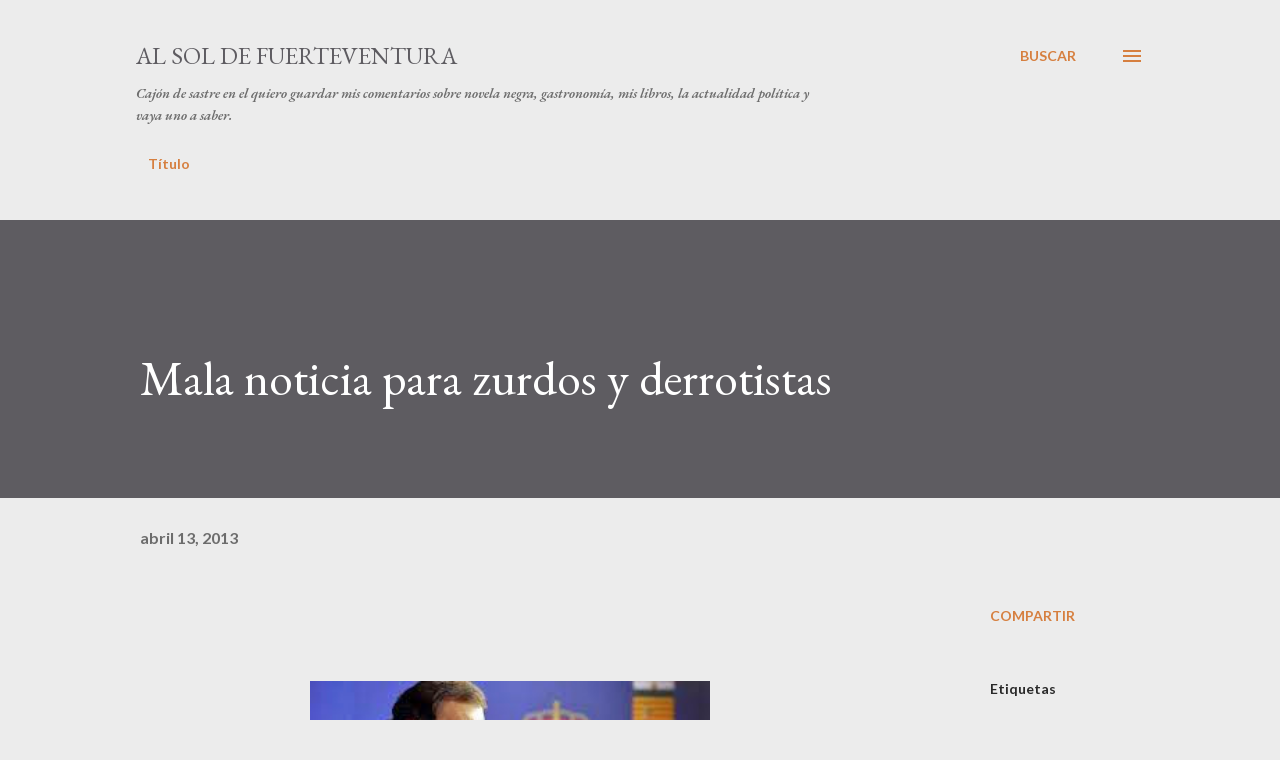

--- FILE ---
content_type: text/html; charset=UTF-8
request_url: http://www.alsoldefuerteventura.com/2013/04/mala-noticia-para-zurdos-y-derrotistas.html
body_size: 92918
content:
<!DOCTYPE html>
<html dir='ltr' lang='es'>
<head>
<meta content='width=device-width, initial-scale=1' name='viewport'/>
<title>Mala noticia para zurdos y derrotistas</title>
<meta content='text/html; charset=UTF-8' http-equiv='Content-Type'/>
<!-- Chrome, Firefox OS and Opera -->
<meta content='#ececec' name='theme-color'/>
<!-- Windows Phone -->
<meta content='#ececec' name='msapplication-navbutton-color'/>
<meta content='blogger' name='generator'/>
<link href='http://www.alsoldefuerteventura.com/favicon.ico' rel='icon' type='image/x-icon'/>
<link href='http://www.alsoldefuerteventura.com/2013/04/mala-noticia-para-zurdos-y-derrotistas.html' rel='canonical'/>
<link rel="alternate" type="application/atom+xml" title="Al sol de Fuerteventura - Atom" href="http://www.alsoldefuerteventura.com/feeds/posts/default" />
<link rel="alternate" type="application/rss+xml" title="Al sol de Fuerteventura - RSS" href="http://www.alsoldefuerteventura.com/feeds/posts/default?alt=rss" />
<link rel="service.post" type="application/atom+xml" title="Al sol de Fuerteventura - Atom" href="https://www.blogger.com/feeds/6257848932680654550/posts/default" />

<link rel="alternate" type="application/atom+xml" title="Al sol de Fuerteventura - Atom" href="http://www.alsoldefuerteventura.com/feeds/7002384714852075258/comments/default" />
<!--Can't find substitution for tag [blog.ieCssRetrofitLinks]-->
<link href='https://blogger.googleusercontent.com/img/b/R29vZ2xl/AVvXsEg3nnAfGRiF_2Gfg0hcrdJgmE7Kog3IHvQ61f9cxMx6HkHAOcvR53lVSs1ujDs-iJU5geZm-QQ35p_FG63DuncOE4VN6bPrq036dc_wI16DvZSp6qjTRsD6YVSYACjEoYyA3lSDc8lv0qs/s400/13ABR13+Rajoy.jpg' rel='image_src'/>
<meta content='http://www.alsoldefuerteventura.com/2013/04/mala-noticia-para-zurdos-y-derrotistas.html' property='og:url'/>
<meta content='Mala noticia para zurdos y derrotistas' property='og:title'/>
<meta content='' property='og:description'/>
<meta content='https://blogger.googleusercontent.com/img/b/R29vZ2xl/AVvXsEg3nnAfGRiF_2Gfg0hcrdJgmE7Kog3IHvQ61f9cxMx6HkHAOcvR53lVSs1ujDs-iJU5geZm-QQ35p_FG63DuncOE4VN6bPrq036dc_wI16DvZSp6qjTRsD6YVSYACjEoYyA3lSDc8lv0qs/w1200-h630-p-k-no-nu/13ABR13+Rajoy.jpg' property='og:image'/>
<style type='text/css'>@font-face{font-family:'EB Garamond';font-style:italic;font-weight:600;font-display:swap;src:url(//fonts.gstatic.com/s/ebgaramond/v32/SlGFmQSNjdsmc35JDF1K5GRwUjcdlttVFm-rI7diR79wU6i1hGFJRvzr2Q.woff2)format('woff2');unicode-range:U+0460-052F,U+1C80-1C8A,U+20B4,U+2DE0-2DFF,U+A640-A69F,U+FE2E-FE2F;}@font-face{font-family:'EB Garamond';font-style:italic;font-weight:600;font-display:swap;src:url(//fonts.gstatic.com/s/ebgaramond/v32/SlGFmQSNjdsmc35JDF1K5GRwUjcdlttVFm-rI7diR795U6i1hGFJRvzr2Q.woff2)format('woff2');unicode-range:U+0301,U+0400-045F,U+0490-0491,U+04B0-04B1,U+2116;}@font-face{font-family:'EB Garamond';font-style:italic;font-weight:600;font-display:swap;src:url(//fonts.gstatic.com/s/ebgaramond/v32/SlGFmQSNjdsmc35JDF1K5GRwUjcdlttVFm-rI7diR79xU6i1hGFJRvzr2Q.woff2)format('woff2');unicode-range:U+1F00-1FFF;}@font-face{font-family:'EB Garamond';font-style:italic;font-weight:600;font-display:swap;src:url(//fonts.gstatic.com/s/ebgaramond/v32/SlGFmQSNjdsmc35JDF1K5GRwUjcdlttVFm-rI7diR79-U6i1hGFJRvzr2Q.woff2)format('woff2');unicode-range:U+0370-0377,U+037A-037F,U+0384-038A,U+038C,U+038E-03A1,U+03A3-03FF;}@font-face{font-family:'EB Garamond';font-style:italic;font-weight:600;font-display:swap;src:url(//fonts.gstatic.com/s/ebgaramond/v32/SlGFmQSNjdsmc35JDF1K5GRwUjcdlttVFm-rI7diR79yU6i1hGFJRvzr2Q.woff2)format('woff2');unicode-range:U+0102-0103,U+0110-0111,U+0128-0129,U+0168-0169,U+01A0-01A1,U+01AF-01B0,U+0300-0301,U+0303-0304,U+0308-0309,U+0323,U+0329,U+1EA0-1EF9,U+20AB;}@font-face{font-family:'EB Garamond';font-style:italic;font-weight:600;font-display:swap;src:url(//fonts.gstatic.com/s/ebgaramond/v32/SlGFmQSNjdsmc35JDF1K5GRwUjcdlttVFm-rI7diR79zU6i1hGFJRvzr2Q.woff2)format('woff2');unicode-range:U+0100-02BA,U+02BD-02C5,U+02C7-02CC,U+02CE-02D7,U+02DD-02FF,U+0304,U+0308,U+0329,U+1D00-1DBF,U+1E00-1E9F,U+1EF2-1EFF,U+2020,U+20A0-20AB,U+20AD-20C0,U+2113,U+2C60-2C7F,U+A720-A7FF;}@font-face{font-family:'EB Garamond';font-style:italic;font-weight:600;font-display:swap;src:url(//fonts.gstatic.com/s/ebgaramond/v32/SlGFmQSNjdsmc35JDF1K5GRwUjcdlttVFm-rI7diR799U6i1hGFJRvw.woff2)format('woff2');unicode-range:U+0000-00FF,U+0131,U+0152-0153,U+02BB-02BC,U+02C6,U+02DA,U+02DC,U+0304,U+0308,U+0329,U+2000-206F,U+20AC,U+2122,U+2191,U+2193,U+2212,U+2215,U+FEFF,U+FFFD;}@font-face{font-family:'EB Garamond';font-style:normal;font-weight:400;font-display:swap;src:url(//fonts.gstatic.com/s/ebgaramond/v32/SlGDmQSNjdsmc35JDF1K5E55YMjF_7DPuGi-6_RkCY9_WamXgHlIbvw.woff2)format('woff2');unicode-range:U+0460-052F,U+1C80-1C8A,U+20B4,U+2DE0-2DFF,U+A640-A69F,U+FE2E-FE2F;}@font-face{font-family:'EB Garamond';font-style:normal;font-weight:400;font-display:swap;src:url(//fonts.gstatic.com/s/ebgaramond/v32/SlGDmQSNjdsmc35JDF1K5E55YMjF_7DPuGi-6_RkAI9_WamXgHlIbvw.woff2)format('woff2');unicode-range:U+0301,U+0400-045F,U+0490-0491,U+04B0-04B1,U+2116;}@font-face{font-family:'EB Garamond';font-style:normal;font-weight:400;font-display:swap;src:url(//fonts.gstatic.com/s/ebgaramond/v32/SlGDmQSNjdsmc35JDF1K5E55YMjF_7DPuGi-6_RkCI9_WamXgHlIbvw.woff2)format('woff2');unicode-range:U+1F00-1FFF;}@font-face{font-family:'EB Garamond';font-style:normal;font-weight:400;font-display:swap;src:url(//fonts.gstatic.com/s/ebgaramond/v32/SlGDmQSNjdsmc35JDF1K5E55YMjF_7DPuGi-6_RkB49_WamXgHlIbvw.woff2)format('woff2');unicode-range:U+0370-0377,U+037A-037F,U+0384-038A,U+038C,U+038E-03A1,U+03A3-03FF;}@font-face{font-family:'EB Garamond';font-style:normal;font-weight:400;font-display:swap;src:url(//fonts.gstatic.com/s/ebgaramond/v32/SlGDmQSNjdsmc35JDF1K5E55YMjF_7DPuGi-6_RkC49_WamXgHlIbvw.woff2)format('woff2');unicode-range:U+0102-0103,U+0110-0111,U+0128-0129,U+0168-0169,U+01A0-01A1,U+01AF-01B0,U+0300-0301,U+0303-0304,U+0308-0309,U+0323,U+0329,U+1EA0-1EF9,U+20AB;}@font-face{font-family:'EB Garamond';font-style:normal;font-weight:400;font-display:swap;src:url(//fonts.gstatic.com/s/ebgaramond/v32/SlGDmQSNjdsmc35JDF1K5E55YMjF_7DPuGi-6_RkCo9_WamXgHlIbvw.woff2)format('woff2');unicode-range:U+0100-02BA,U+02BD-02C5,U+02C7-02CC,U+02CE-02D7,U+02DD-02FF,U+0304,U+0308,U+0329,U+1D00-1DBF,U+1E00-1E9F,U+1EF2-1EFF,U+2020,U+20A0-20AB,U+20AD-20C0,U+2113,U+2C60-2C7F,U+A720-A7FF;}@font-face{font-family:'EB Garamond';font-style:normal;font-weight:400;font-display:swap;src:url(//fonts.gstatic.com/s/ebgaramond/v32/SlGDmQSNjdsmc35JDF1K5E55YMjF_7DPuGi-6_RkBI9_WamXgHlI.woff2)format('woff2');unicode-range:U+0000-00FF,U+0131,U+0152-0153,U+02BB-02BC,U+02C6,U+02DA,U+02DC,U+0304,U+0308,U+0329,U+2000-206F,U+20AC,U+2122,U+2191,U+2193,U+2212,U+2215,U+FEFF,U+FFFD;}@font-face{font-family:'Lato';font-style:normal;font-weight:400;font-display:swap;src:url(//fonts.gstatic.com/s/lato/v25/S6uyw4BMUTPHjxAwXiWtFCfQ7A.woff2)format('woff2');unicode-range:U+0100-02BA,U+02BD-02C5,U+02C7-02CC,U+02CE-02D7,U+02DD-02FF,U+0304,U+0308,U+0329,U+1D00-1DBF,U+1E00-1E9F,U+1EF2-1EFF,U+2020,U+20A0-20AB,U+20AD-20C0,U+2113,U+2C60-2C7F,U+A720-A7FF;}@font-face{font-family:'Lato';font-style:normal;font-weight:400;font-display:swap;src:url(//fonts.gstatic.com/s/lato/v25/S6uyw4BMUTPHjx4wXiWtFCc.woff2)format('woff2');unicode-range:U+0000-00FF,U+0131,U+0152-0153,U+02BB-02BC,U+02C6,U+02DA,U+02DC,U+0304,U+0308,U+0329,U+2000-206F,U+20AC,U+2122,U+2191,U+2193,U+2212,U+2215,U+FEFF,U+FFFD;}@font-face{font-family:'Lato';font-style:normal;font-weight:700;font-display:swap;src:url(//fonts.gstatic.com/s/lato/v25/S6u9w4BMUTPHh6UVSwaPGQ3q5d0N7w.woff2)format('woff2');unicode-range:U+0100-02BA,U+02BD-02C5,U+02C7-02CC,U+02CE-02D7,U+02DD-02FF,U+0304,U+0308,U+0329,U+1D00-1DBF,U+1E00-1E9F,U+1EF2-1EFF,U+2020,U+20A0-20AB,U+20AD-20C0,U+2113,U+2C60-2C7F,U+A720-A7FF;}@font-face{font-family:'Lato';font-style:normal;font-weight:700;font-display:swap;src:url(//fonts.gstatic.com/s/lato/v25/S6u9w4BMUTPHh6UVSwiPGQ3q5d0.woff2)format('woff2');unicode-range:U+0000-00FF,U+0131,U+0152-0153,U+02BB-02BC,U+02C6,U+02DA,U+02DC,U+0304,U+0308,U+0329,U+2000-206F,U+20AC,U+2122,U+2191,U+2193,U+2212,U+2215,U+FEFF,U+FFFD;}@font-face{font-family:'Open Sans';font-style:normal;font-weight:600;font-stretch:100%;font-display:swap;src:url(//fonts.gstatic.com/s/opensans/v44/memSYaGs126MiZpBA-UvWbX2vVnXBbObj2OVZyOOSr4dVJWUgsgH1x4taVIUwaEQbjB_mQ.woff2)format('woff2');unicode-range:U+0460-052F,U+1C80-1C8A,U+20B4,U+2DE0-2DFF,U+A640-A69F,U+FE2E-FE2F;}@font-face{font-family:'Open Sans';font-style:normal;font-weight:600;font-stretch:100%;font-display:swap;src:url(//fonts.gstatic.com/s/opensans/v44/memSYaGs126MiZpBA-UvWbX2vVnXBbObj2OVZyOOSr4dVJWUgsgH1x4kaVIUwaEQbjB_mQ.woff2)format('woff2');unicode-range:U+0301,U+0400-045F,U+0490-0491,U+04B0-04B1,U+2116;}@font-face{font-family:'Open Sans';font-style:normal;font-weight:600;font-stretch:100%;font-display:swap;src:url(//fonts.gstatic.com/s/opensans/v44/memSYaGs126MiZpBA-UvWbX2vVnXBbObj2OVZyOOSr4dVJWUgsgH1x4saVIUwaEQbjB_mQ.woff2)format('woff2');unicode-range:U+1F00-1FFF;}@font-face{font-family:'Open Sans';font-style:normal;font-weight:600;font-stretch:100%;font-display:swap;src:url(//fonts.gstatic.com/s/opensans/v44/memSYaGs126MiZpBA-UvWbX2vVnXBbObj2OVZyOOSr4dVJWUgsgH1x4jaVIUwaEQbjB_mQ.woff2)format('woff2');unicode-range:U+0370-0377,U+037A-037F,U+0384-038A,U+038C,U+038E-03A1,U+03A3-03FF;}@font-face{font-family:'Open Sans';font-style:normal;font-weight:600;font-stretch:100%;font-display:swap;src:url(//fonts.gstatic.com/s/opensans/v44/memSYaGs126MiZpBA-UvWbX2vVnXBbObj2OVZyOOSr4dVJWUgsgH1x4iaVIUwaEQbjB_mQ.woff2)format('woff2');unicode-range:U+0307-0308,U+0590-05FF,U+200C-2010,U+20AA,U+25CC,U+FB1D-FB4F;}@font-face{font-family:'Open Sans';font-style:normal;font-weight:600;font-stretch:100%;font-display:swap;src:url(//fonts.gstatic.com/s/opensans/v44/memSYaGs126MiZpBA-UvWbX2vVnXBbObj2OVZyOOSr4dVJWUgsgH1x5caVIUwaEQbjB_mQ.woff2)format('woff2');unicode-range:U+0302-0303,U+0305,U+0307-0308,U+0310,U+0312,U+0315,U+031A,U+0326-0327,U+032C,U+032F-0330,U+0332-0333,U+0338,U+033A,U+0346,U+034D,U+0391-03A1,U+03A3-03A9,U+03B1-03C9,U+03D1,U+03D5-03D6,U+03F0-03F1,U+03F4-03F5,U+2016-2017,U+2034-2038,U+203C,U+2040,U+2043,U+2047,U+2050,U+2057,U+205F,U+2070-2071,U+2074-208E,U+2090-209C,U+20D0-20DC,U+20E1,U+20E5-20EF,U+2100-2112,U+2114-2115,U+2117-2121,U+2123-214F,U+2190,U+2192,U+2194-21AE,U+21B0-21E5,U+21F1-21F2,U+21F4-2211,U+2213-2214,U+2216-22FF,U+2308-230B,U+2310,U+2319,U+231C-2321,U+2336-237A,U+237C,U+2395,U+239B-23B7,U+23D0,U+23DC-23E1,U+2474-2475,U+25AF,U+25B3,U+25B7,U+25BD,U+25C1,U+25CA,U+25CC,U+25FB,U+266D-266F,U+27C0-27FF,U+2900-2AFF,U+2B0E-2B11,U+2B30-2B4C,U+2BFE,U+3030,U+FF5B,U+FF5D,U+1D400-1D7FF,U+1EE00-1EEFF;}@font-face{font-family:'Open Sans';font-style:normal;font-weight:600;font-stretch:100%;font-display:swap;src:url(//fonts.gstatic.com/s/opensans/v44/memSYaGs126MiZpBA-UvWbX2vVnXBbObj2OVZyOOSr4dVJWUgsgH1x5OaVIUwaEQbjB_mQ.woff2)format('woff2');unicode-range:U+0001-000C,U+000E-001F,U+007F-009F,U+20DD-20E0,U+20E2-20E4,U+2150-218F,U+2190,U+2192,U+2194-2199,U+21AF,U+21E6-21F0,U+21F3,U+2218-2219,U+2299,U+22C4-22C6,U+2300-243F,U+2440-244A,U+2460-24FF,U+25A0-27BF,U+2800-28FF,U+2921-2922,U+2981,U+29BF,U+29EB,U+2B00-2BFF,U+4DC0-4DFF,U+FFF9-FFFB,U+10140-1018E,U+10190-1019C,U+101A0,U+101D0-101FD,U+102E0-102FB,U+10E60-10E7E,U+1D2C0-1D2D3,U+1D2E0-1D37F,U+1F000-1F0FF,U+1F100-1F1AD,U+1F1E6-1F1FF,U+1F30D-1F30F,U+1F315,U+1F31C,U+1F31E,U+1F320-1F32C,U+1F336,U+1F378,U+1F37D,U+1F382,U+1F393-1F39F,U+1F3A7-1F3A8,U+1F3AC-1F3AF,U+1F3C2,U+1F3C4-1F3C6,U+1F3CA-1F3CE,U+1F3D4-1F3E0,U+1F3ED,U+1F3F1-1F3F3,U+1F3F5-1F3F7,U+1F408,U+1F415,U+1F41F,U+1F426,U+1F43F,U+1F441-1F442,U+1F444,U+1F446-1F449,U+1F44C-1F44E,U+1F453,U+1F46A,U+1F47D,U+1F4A3,U+1F4B0,U+1F4B3,U+1F4B9,U+1F4BB,U+1F4BF,U+1F4C8-1F4CB,U+1F4D6,U+1F4DA,U+1F4DF,U+1F4E3-1F4E6,U+1F4EA-1F4ED,U+1F4F7,U+1F4F9-1F4FB,U+1F4FD-1F4FE,U+1F503,U+1F507-1F50B,U+1F50D,U+1F512-1F513,U+1F53E-1F54A,U+1F54F-1F5FA,U+1F610,U+1F650-1F67F,U+1F687,U+1F68D,U+1F691,U+1F694,U+1F698,U+1F6AD,U+1F6B2,U+1F6B9-1F6BA,U+1F6BC,U+1F6C6-1F6CF,U+1F6D3-1F6D7,U+1F6E0-1F6EA,U+1F6F0-1F6F3,U+1F6F7-1F6FC,U+1F700-1F7FF,U+1F800-1F80B,U+1F810-1F847,U+1F850-1F859,U+1F860-1F887,U+1F890-1F8AD,U+1F8B0-1F8BB,U+1F8C0-1F8C1,U+1F900-1F90B,U+1F93B,U+1F946,U+1F984,U+1F996,U+1F9E9,U+1FA00-1FA6F,U+1FA70-1FA7C,U+1FA80-1FA89,U+1FA8F-1FAC6,U+1FACE-1FADC,U+1FADF-1FAE9,U+1FAF0-1FAF8,U+1FB00-1FBFF;}@font-face{font-family:'Open Sans';font-style:normal;font-weight:600;font-stretch:100%;font-display:swap;src:url(//fonts.gstatic.com/s/opensans/v44/memSYaGs126MiZpBA-UvWbX2vVnXBbObj2OVZyOOSr4dVJWUgsgH1x4vaVIUwaEQbjB_mQ.woff2)format('woff2');unicode-range:U+0102-0103,U+0110-0111,U+0128-0129,U+0168-0169,U+01A0-01A1,U+01AF-01B0,U+0300-0301,U+0303-0304,U+0308-0309,U+0323,U+0329,U+1EA0-1EF9,U+20AB;}@font-face{font-family:'Open Sans';font-style:normal;font-weight:600;font-stretch:100%;font-display:swap;src:url(//fonts.gstatic.com/s/opensans/v44/memSYaGs126MiZpBA-UvWbX2vVnXBbObj2OVZyOOSr4dVJWUgsgH1x4uaVIUwaEQbjB_mQ.woff2)format('woff2');unicode-range:U+0100-02BA,U+02BD-02C5,U+02C7-02CC,U+02CE-02D7,U+02DD-02FF,U+0304,U+0308,U+0329,U+1D00-1DBF,U+1E00-1E9F,U+1EF2-1EFF,U+2020,U+20A0-20AB,U+20AD-20C0,U+2113,U+2C60-2C7F,U+A720-A7FF;}@font-face{font-family:'Open Sans';font-style:normal;font-weight:600;font-stretch:100%;font-display:swap;src:url(//fonts.gstatic.com/s/opensans/v44/memSYaGs126MiZpBA-UvWbX2vVnXBbObj2OVZyOOSr4dVJWUgsgH1x4gaVIUwaEQbjA.woff2)format('woff2');unicode-range:U+0000-00FF,U+0131,U+0152-0153,U+02BB-02BC,U+02C6,U+02DA,U+02DC,U+0304,U+0308,U+0329,U+2000-206F,U+20AC,U+2122,U+2191,U+2193,U+2212,U+2215,U+FEFF,U+FFFD;}</style>
<style id='page-skin-1' type='text/css'><!--
/*! normalize.css v3.0.1 | MIT License | git.io/normalize */html{font-family:sans-serif;-ms-text-size-adjust:100%;-webkit-text-size-adjust:100%}body{margin:0}article,aside,details,figcaption,figure,footer,header,hgroup,main,nav,section,summary{display:block}audio,canvas,progress,video{display:inline-block;vertical-align:baseline}audio:not([controls]){display:none;height:0}[hidden],template{display:none}a{background:transparent}a:active,a:hover{outline:0}abbr[title]{border-bottom:1px dotted}b,strong{font-weight:bold}dfn{font-style:italic}h1{font-size:2em;margin:.67em 0}mark{background:#ff0;color:#000}small{font-size:80%}sub,sup{font-size:75%;line-height:0;position:relative;vertical-align:baseline}sup{top:-0.5em}sub{bottom:-0.25em}img{border:0}svg:not(:root){overflow:hidden}figure{margin:1em 40px}hr{-moz-box-sizing:content-box;box-sizing:content-box;height:0}pre{overflow:auto}code,kbd,pre,samp{font-family:monospace,monospace;font-size:1em}button,input,optgroup,select,textarea{color:inherit;font:inherit;margin:0}button{overflow:visible}button,select{text-transform:none}button,html input[type="button"],input[type="reset"],input[type="submit"]{-webkit-appearance:button;cursor:pointer}button[disabled],html input[disabled]{cursor:default}button::-moz-focus-inner,input::-moz-focus-inner{border:0;padding:0}input{line-height:normal}input[type="checkbox"],input[type="radio"]{box-sizing:border-box;padding:0}input[type="number"]::-webkit-inner-spin-button,input[type="number"]::-webkit-outer-spin-button{height:auto}input[type="search"]{-webkit-appearance:textfield;-moz-box-sizing:content-box;-webkit-box-sizing:content-box;box-sizing:content-box}input[type="search"]::-webkit-search-cancel-button,input[type="search"]::-webkit-search-decoration{-webkit-appearance:none}fieldset{border:1px solid #c0c0c0;margin:0 2px;padding:.35em .625em .75em}legend{border:0;padding:0}textarea{overflow:auto}optgroup{font-weight:bold}table{border-collapse:collapse;border-spacing:0}td,th{padding:0}
body{
overflow-wrap:break-word;
word-break:break-word;
word-wrap:break-word
}
.hidden{
display:none
}
.invisible{
visibility:hidden
}
.container::after,.float-container::after{
clear:both;
content:"";
display:table
}
.clearboth{
clear:both
}
#comments .comment .comment-actions,.subscribe-popup .FollowByEmail .follow-by-email-submit,.widget.Profile .profile-link{
background:0 0;
border:0;
box-shadow:none;
color:#d67f3f;
cursor:pointer;
font-size:14px;
font-weight:700;
outline:0;
text-decoration:none;
text-transform:uppercase;
width:auto
}
.dim-overlay{
background-color:rgba(0,0,0,.54);
height:100vh;
left:0;
position:fixed;
top:0;
width:100%
}
#sharing-dim-overlay{
background-color:transparent
}
input::-ms-clear{
display:none
}
.blogger-logo,.svg-icon-24.blogger-logo{
fill:#ff9800;
opacity:1
}
.loading-spinner-large{
-webkit-animation:mspin-rotate 1.568s infinite linear;
animation:mspin-rotate 1.568s infinite linear;
height:48px;
overflow:hidden;
position:absolute;
width:48px;
z-index:200
}
.loading-spinner-large>div{
-webkit-animation:mspin-revrot 5332ms infinite steps(4);
animation:mspin-revrot 5332ms infinite steps(4)
}
.loading-spinner-large>div>div{
-webkit-animation:mspin-singlecolor-large-film 1333ms infinite steps(81);
animation:mspin-singlecolor-large-film 1333ms infinite steps(81);
background-size:100%;
height:48px;
width:3888px
}
.mspin-black-large>div>div,.mspin-grey_54-large>div>div{
background-image:url(https://www.blogblog.com/indie/mspin_black_large.svg)
}
.mspin-white-large>div>div{
background-image:url(https://www.blogblog.com/indie/mspin_white_large.svg)
}
.mspin-grey_54-large{
opacity:.54
}
@-webkit-keyframes mspin-singlecolor-large-film{
from{
-webkit-transform:translateX(0);
transform:translateX(0)
}
to{
-webkit-transform:translateX(-3888px);
transform:translateX(-3888px)
}
}
@keyframes mspin-singlecolor-large-film{
from{
-webkit-transform:translateX(0);
transform:translateX(0)
}
to{
-webkit-transform:translateX(-3888px);
transform:translateX(-3888px)
}
}
@-webkit-keyframes mspin-rotate{
from{
-webkit-transform:rotate(0);
transform:rotate(0)
}
to{
-webkit-transform:rotate(360deg);
transform:rotate(360deg)
}
}
@keyframes mspin-rotate{
from{
-webkit-transform:rotate(0);
transform:rotate(0)
}
to{
-webkit-transform:rotate(360deg);
transform:rotate(360deg)
}
}
@-webkit-keyframes mspin-revrot{
from{
-webkit-transform:rotate(0);
transform:rotate(0)
}
to{
-webkit-transform:rotate(-360deg);
transform:rotate(-360deg)
}
}
@keyframes mspin-revrot{
from{
-webkit-transform:rotate(0);
transform:rotate(0)
}
to{
-webkit-transform:rotate(-360deg);
transform:rotate(-360deg)
}
}
.skip-navigation{
background-color:#fff;
box-sizing:border-box;
color:#000;
display:block;
height:0;
left:0;
line-height:50px;
overflow:hidden;
padding-top:0;
position:fixed;
text-align:center;
top:0;
-webkit-transition:box-shadow .3s,height .3s,padding-top .3s;
transition:box-shadow .3s,height .3s,padding-top .3s;
width:100%;
z-index:900
}
.skip-navigation:focus{
box-shadow:0 4px 5px 0 rgba(0,0,0,.14),0 1px 10px 0 rgba(0,0,0,.12),0 2px 4px -1px rgba(0,0,0,.2);
height:50px
}
#main{
outline:0
}
.main-heading{
position:absolute;
clip:rect(1px,1px,1px,1px);
padding:0;
border:0;
height:1px;
width:1px;
overflow:hidden
}
.Attribution{
margin-top:1em;
text-align:center
}
.Attribution .blogger img,.Attribution .blogger svg{
vertical-align:bottom
}
.Attribution .blogger img{
margin-right:.5em
}
.Attribution div{
line-height:24px;
margin-top:.5em
}
.Attribution .copyright,.Attribution .image-attribution{
font-size:.7em;
margin-top:1.5em
}
.BLOG_mobile_video_class{
display:none
}
.bg-photo{
background-attachment:scroll!important
}
body .CSS_LIGHTBOX{
z-index:900
}
.extendable .show-less,.extendable .show-more{
border-color:#d67f3f;
color:#d67f3f;
margin-top:8px
}
.extendable .show-less.hidden,.extendable .show-more.hidden{
display:none
}
.inline-ad{
display:none;
max-width:100%;
overflow:hidden
}
.adsbygoogle{
display:block
}
#cookieChoiceInfo{
bottom:0;
top:auto
}
iframe.b-hbp-video{
border:0
}
.post-body img{
max-width:100%
}
.post-body iframe{
max-width:100%
}
.post-body a[imageanchor="1"]{
display:inline-block
}
.byline{
margin-right:1em
}
.byline:last-child{
margin-right:0
}
.link-copied-dialog{
max-width:520px;
outline:0
}
.link-copied-dialog .modal-dialog-buttons{
margin-top:8px
}
.link-copied-dialog .goog-buttonset-default{
background:0 0;
border:0
}
.link-copied-dialog .goog-buttonset-default:focus{
outline:0
}
.paging-control-container{
margin-bottom:16px
}
.paging-control-container .paging-control{
display:inline-block
}
.paging-control-container .comment-range-text::after,.paging-control-container .paging-control{
color:#d67f3f
}
.paging-control-container .comment-range-text,.paging-control-container .paging-control{
margin-right:8px
}
.paging-control-container .comment-range-text::after,.paging-control-container .paging-control::after{
content:"\b7";
cursor:default;
padding-left:8px;
pointer-events:none
}
.paging-control-container .comment-range-text:last-child::after,.paging-control-container .paging-control:last-child::after{
content:none
}
.byline.reactions iframe{
height:20px
}
.b-notification{
color:#000;
background-color:#fff;
border-bottom:solid 1px #000;
box-sizing:border-box;
padding:16px 32px;
text-align:center
}
.b-notification.visible{
-webkit-transition:margin-top .3s cubic-bezier(.4,0,.2,1);
transition:margin-top .3s cubic-bezier(.4,0,.2,1)
}
.b-notification.invisible{
position:absolute
}
.b-notification-close{
position:absolute;
right:8px;
top:8px
}
.no-posts-message{
line-height:40px;
text-align:center
}
@media screen and (max-width:968px){
body.item-view .post-body a[imageanchor="1"][style*="float: left;"],body.item-view .post-body a[imageanchor="1"][style*="float: right;"]{
float:none!important;
clear:none!important
}
body.item-view .post-body a[imageanchor="1"] img{
display:block;
height:auto;
margin:0 auto
}
body.item-view .post-body>.separator:first-child>a[imageanchor="1"]:first-child{
margin-top:20px
}
.post-body a[imageanchor]{
display:block
}
body.item-view .post-body a[imageanchor="1"]{
margin-left:0!important;
margin-right:0!important
}
body.item-view .post-body a[imageanchor="1"]+a[imageanchor="1"]{
margin-top:16px
}
}
.item-control{
display:none
}
#comments{
border-top:1px dashed rgba(0,0,0,.54);
margin-top:20px;
padding:20px
}
#comments .comment-thread ol{
margin:0;
padding-left:0;
padding-left:0
}
#comments .comment .comment-replybox-single,#comments .comment-thread .comment-replies{
margin-left:60px
}
#comments .comment-thread .thread-count{
display:none
}
#comments .comment{
list-style-type:none;
padding:0 0 30px;
position:relative
}
#comments .comment .comment{
padding-bottom:8px
}
.comment .avatar-image-container{
position:absolute
}
.comment .avatar-image-container img{
border-radius:50%
}
.avatar-image-container svg,.comment .avatar-image-container .avatar-icon{
border-radius:50%;
border:solid 1px #d67f3f;
box-sizing:border-box;
fill:#d67f3f;
height:35px;
margin:0;
padding:7px;
width:35px
}
.comment .comment-block{
margin-top:10px;
margin-left:60px;
padding-bottom:0
}
#comments .comment-author-header-wrapper{
margin-left:40px
}
#comments .comment .thread-expanded .comment-block{
padding-bottom:20px
}
#comments .comment .comment-header .user,#comments .comment .comment-header .user a{
color:#292929;
font-style:normal;
font-weight:700
}
#comments .comment .comment-actions{
bottom:0;
margin-bottom:15px;
position:absolute
}
#comments .comment .comment-actions>*{
margin-right:8px
}
#comments .comment .comment-header .datetime{
bottom:0;
color:rgba(0,0,0,0.54);
display:inline-block;
font-size:13px;
font-style:italic;
margin-left:8px
}
#comments .comment .comment-footer .comment-timestamp a,#comments .comment .comment-header .datetime a{
color:rgba(0,0,0,0.54)
}
#comments .comment .comment-content,.comment .comment-body{
margin-top:12px;
word-break:break-word
}
.comment-body{
margin-bottom:12px
}
#comments.embed[data-num-comments="0"]{
border:0;
margin-top:0;
padding-top:0
}
#comments.embed[data-num-comments="0"] #comment-post-message,#comments.embed[data-num-comments="0"] div.comment-form>p,#comments.embed[data-num-comments="0"] p.comment-footer{
display:none
}
#comment-editor-src{
display:none
}
.comments .comments-content .loadmore.loaded{
max-height:0;
opacity:0;
overflow:hidden
}
.extendable .remaining-items{
height:0;
overflow:hidden;
-webkit-transition:height .3s cubic-bezier(.4,0,.2,1);
transition:height .3s cubic-bezier(.4,0,.2,1)
}
.extendable .remaining-items.expanded{
height:auto
}
.svg-icon-24,.svg-icon-24-button{
cursor:pointer;
height:24px;
width:24px;
min-width:24px
}
.touch-icon{
margin:-12px;
padding:12px
}
.touch-icon:active,.touch-icon:focus{
background-color:rgba(153,153,153,.4);
border-radius:50%
}
svg:not(:root).touch-icon{
overflow:visible
}
html[dir=rtl] .rtl-reversible-icon{
-webkit-transform:scaleX(-1);
-ms-transform:scaleX(-1);
transform:scaleX(-1)
}
.svg-icon-24-button,.touch-icon-button{
background:0 0;
border:0;
margin:0;
outline:0;
padding:0
}
.touch-icon-button .touch-icon:active,.touch-icon-button .touch-icon:focus{
background-color:transparent
}
.touch-icon-button:active .touch-icon,.touch-icon-button:focus .touch-icon{
background-color:rgba(153,153,153,.4);
border-radius:50%
}
.Profile .default-avatar-wrapper .avatar-icon{
border-radius:50%;
border:solid 1px #000000;
box-sizing:border-box;
fill:#000000;
margin:0
}
.Profile .individual .default-avatar-wrapper .avatar-icon{
padding:25px
}
.Profile .individual .avatar-icon,.Profile .individual .profile-img{
height:120px;
width:120px
}
.Profile .team .default-avatar-wrapper .avatar-icon{
padding:8px
}
.Profile .team .avatar-icon,.Profile .team .default-avatar-wrapper,.Profile .team .profile-img{
height:40px;
width:40px
}
.snippet-container{
margin:0;
position:relative;
overflow:hidden
}
.snippet-fade{
bottom:0;
box-sizing:border-box;
position:absolute;
width:96px
}
.snippet-fade{
right:0
}
.snippet-fade:after{
content:"\2026"
}
.snippet-fade:after{
float:right
}
.post-bottom{
-webkit-box-align:center;
-webkit-align-items:center;
-ms-flex-align:center;
align-items:center;
display:-webkit-box;
display:-webkit-flex;
display:-ms-flexbox;
display:flex;
-webkit-flex-wrap:wrap;
-ms-flex-wrap:wrap;
flex-wrap:wrap
}
.post-footer{
-webkit-box-flex:1;
-webkit-flex:1 1 auto;
-ms-flex:1 1 auto;
flex:1 1 auto;
-webkit-flex-wrap:wrap;
-ms-flex-wrap:wrap;
flex-wrap:wrap;
-webkit-box-ordinal-group:2;
-webkit-order:1;
-ms-flex-order:1;
order:1
}
.post-footer>*{
-webkit-box-flex:0;
-webkit-flex:0 1 auto;
-ms-flex:0 1 auto;
flex:0 1 auto
}
.post-footer .byline:last-child{
margin-right:1em
}
.jump-link{
-webkit-box-flex:0;
-webkit-flex:0 0 auto;
-ms-flex:0 0 auto;
flex:0 0 auto;
-webkit-box-ordinal-group:3;
-webkit-order:2;
-ms-flex-order:2;
order:2
}
.centered-top-container.sticky{
left:0;
position:fixed;
right:0;
top:0;
width:auto;
z-index:8;
-webkit-transition-property:opacity,-webkit-transform;
transition-property:opacity,-webkit-transform;
transition-property:transform,opacity;
transition-property:transform,opacity,-webkit-transform;
-webkit-transition-duration:.2s;
transition-duration:.2s;
-webkit-transition-timing-function:cubic-bezier(.4,0,.2,1);
transition-timing-function:cubic-bezier(.4,0,.2,1)
}
.centered-top-placeholder{
display:none
}
.collapsed-header .centered-top-placeholder{
display:block
}
.centered-top-container .Header .replaced h1,.centered-top-placeholder .Header .replaced h1{
display:none
}
.centered-top-container.sticky .Header .replaced h1{
display:block
}
.centered-top-container.sticky .Header .header-widget{
background:0 0
}
.centered-top-container.sticky .Header .header-image-wrapper{
display:none
}
.centered-top-container img,.centered-top-placeholder img{
max-width:100%
}
.collapsible{
-webkit-transition:height .3s cubic-bezier(.4,0,.2,1);
transition:height .3s cubic-bezier(.4,0,.2,1)
}
.collapsible,.collapsible>summary{
display:block;
overflow:hidden
}
.collapsible>:not(summary){
display:none
}
.collapsible[open]>:not(summary){
display:block
}
.collapsible:focus,.collapsible>summary:focus{
outline:0
}
.collapsible>summary{
cursor:pointer;
display:block;
padding:0
}
.collapsible:focus>summary,.collapsible>summary:focus{
background-color:transparent
}
.collapsible>summary::-webkit-details-marker{
display:none
}
.collapsible-title{
-webkit-box-align:center;
-webkit-align-items:center;
-ms-flex-align:center;
align-items:center;
display:-webkit-box;
display:-webkit-flex;
display:-ms-flexbox;
display:flex
}
.collapsible-title .title{
-webkit-box-flex:1;
-webkit-flex:1 1 auto;
-ms-flex:1 1 auto;
flex:1 1 auto;
-webkit-box-ordinal-group:1;
-webkit-order:0;
-ms-flex-order:0;
order:0;
overflow:hidden;
text-overflow:ellipsis;
white-space:nowrap
}
.collapsible-title .chevron-down,.collapsible[open] .collapsible-title .chevron-up{
display:block
}
.collapsible-title .chevron-up,.collapsible[open] .collapsible-title .chevron-down{
display:none
}
.overflowable-container{
max-height:48px;
overflow:hidden;
position:relative
}
.overflow-button{
cursor:pointer
}
#overflowable-dim-overlay{
background:0 0
}
.overflow-popup{
box-shadow:0 2px 2px 0 rgba(0,0,0,.14),0 3px 1px -2px rgba(0,0,0,.2),0 1px 5px 0 rgba(0,0,0,.12);
background-color:#ececec;
left:0;
max-width:calc(100% - 32px);
position:absolute;
top:0;
visibility:hidden;
z-index:101
}
.overflow-popup ul{
list-style:none
}
.overflow-popup .tabs li,.overflow-popup li{
display:block;
height:auto
}
.overflow-popup .tabs li{
padding-left:0;
padding-right:0
}
.overflow-button.hidden,.overflow-popup .tabs li.hidden,.overflow-popup li.hidden{
display:none
}
.ripple{
position:relative
}
.ripple>*{
z-index:1
}
.splash-wrapper{
bottom:0;
left:0;
overflow:hidden;
pointer-events:none;
position:absolute;
right:0;
top:0;
z-index:0
}
.splash{
background:#ccc;
border-radius:100%;
display:block;
opacity:.6;
position:absolute;
-webkit-transform:scale(0);
-ms-transform:scale(0);
transform:scale(0)
}
.splash.animate{
-webkit-animation:ripple-effect .4s linear;
animation:ripple-effect .4s linear
}
@-webkit-keyframes ripple-effect{
100%{
opacity:0;
-webkit-transform:scale(2.5);
transform:scale(2.5)
}
}
@keyframes ripple-effect{
100%{
opacity:0;
-webkit-transform:scale(2.5);
transform:scale(2.5)
}
}
.search{
display:-webkit-box;
display:-webkit-flex;
display:-ms-flexbox;
display:flex;
line-height:24px;
width:24px
}
.search.focused{
width:100%
}
.search.focused .section{
width:100%
}
.search form{
z-index:101
}
.search h3{
display:none
}
.search form{
display:-webkit-box;
display:-webkit-flex;
display:-ms-flexbox;
display:flex;
-webkit-box-flex:1;
-webkit-flex:1 0 0;
-ms-flex:1 0 0px;
flex:1 0 0;
border-bottom:solid 1px transparent;
padding-bottom:8px
}
.search form>*{
display:none
}
.search.focused form>*{
display:block
}
.search .search-input label{
display:none
}
.centered-top-placeholder.cloned .search form{
z-index:30
}
.search.focused form{
border-color:#292929;
position:relative;
width:auto
}
.collapsed-header .centered-top-container .search.focused form{
border-bottom-color:transparent
}
.search-expand{
-webkit-box-flex:0;
-webkit-flex:0 0 auto;
-ms-flex:0 0 auto;
flex:0 0 auto
}
.search-expand-text{
display:none
}
.search-close{
display:inline;
vertical-align:middle
}
.search-input{
-webkit-box-flex:1;
-webkit-flex:1 0 1px;
-ms-flex:1 0 1px;
flex:1 0 1px
}
.search-input input{
background:0 0;
border:0;
box-sizing:border-box;
color:#292929;
display:inline-block;
outline:0;
width:calc(100% - 48px)
}
.search-input input.no-cursor{
color:transparent;
text-shadow:0 0 0 #292929
}
.collapsed-header .centered-top-container .search-action,.collapsed-header .centered-top-container .search-input input{
color:#292929
}
.collapsed-header .centered-top-container .search-input input.no-cursor{
color:transparent;
text-shadow:0 0 0 #292929
}
.collapsed-header .centered-top-container .search-input input.no-cursor:focus,.search-input input.no-cursor:focus{
outline:0
}
.search-focused>*{
visibility:hidden
}
.search-focused .search,.search-focused .search-icon{
visibility:visible
}
.search.focused .search-action{
display:block
}
.search.focused .search-action:disabled{
opacity:.3
}
.sidebar-container{
background-color:#f7f7f7;
max-width:320px;
overflow-y:auto;
-webkit-transition-property:-webkit-transform;
transition-property:-webkit-transform;
transition-property:transform;
transition-property:transform,-webkit-transform;
-webkit-transition-duration:.3s;
transition-duration:.3s;
-webkit-transition-timing-function:cubic-bezier(0,0,.2,1);
transition-timing-function:cubic-bezier(0,0,.2,1);
width:320px;
z-index:101;
-webkit-overflow-scrolling:touch
}
.sidebar-container .navigation{
line-height:0;
padding:16px
}
.sidebar-container .sidebar-back{
cursor:pointer
}
.sidebar-container .widget{
background:0 0;
margin:0 16px;
padding:16px 0
}
.sidebar-container .widget .title{
color:#000000;
margin:0
}
.sidebar-container .widget ul{
list-style:none;
margin:0;
padding:0
}
.sidebar-container .widget ul ul{
margin-left:1em
}
.sidebar-container .widget li{
font-size:16px;
line-height:normal
}
.sidebar-container .widget+.widget{
border-top:1px dashed #000000
}
.BlogArchive li{
margin:16px 0
}
.BlogArchive li:last-child{
margin-bottom:0
}
.Label li a{
display:inline-block
}
.BlogArchive .post-count,.Label .label-count{
float:right;
margin-left:.25em
}
.BlogArchive .post-count::before,.Label .label-count::before{
content:"("
}
.BlogArchive .post-count::after,.Label .label-count::after{
content:")"
}
.widget.Translate .skiptranslate>div{
display:block!important
}
.widget.Profile .profile-link{
display:-webkit-box;
display:-webkit-flex;
display:-ms-flexbox;
display:flex
}
.widget.Profile .team-member .default-avatar-wrapper,.widget.Profile .team-member .profile-img{
-webkit-box-flex:0;
-webkit-flex:0 0 auto;
-ms-flex:0 0 auto;
flex:0 0 auto;
margin-right:1em
}
.widget.Profile .individual .profile-link{
-webkit-box-orient:vertical;
-webkit-box-direction:normal;
-webkit-flex-direction:column;
-ms-flex-direction:column;
flex-direction:column
}
.widget.Profile .team .profile-link .profile-name{
-webkit-align-self:center;
-ms-flex-item-align:center;
align-self:center;
display:block;
-webkit-box-flex:1;
-webkit-flex:1 1 auto;
-ms-flex:1 1 auto;
flex:1 1 auto
}
.dim-overlay{
background-color:rgba(0,0,0,.54);
z-index:100
}
body.sidebar-visible{
overflow-y:hidden
}
@media screen and (max-width:1619px){
.sidebar-container{
bottom:0;
position:fixed;
top:0;
left:auto;
right:0
}
.sidebar-container.sidebar-invisible{
-webkit-transition-timing-function:cubic-bezier(.4,0,.6,1);
transition-timing-function:cubic-bezier(.4,0,.6,1);
-webkit-transform:translateX(320px);
-ms-transform:translateX(320px);
transform:translateX(320px)
}
}
.dialog{
box-shadow:0 2px 2px 0 rgba(0,0,0,.14),0 3px 1px -2px rgba(0,0,0,.2),0 1px 5px 0 rgba(0,0,0,.12);
background:#ececec;
box-sizing:border-box;
color:#292929;
padding:30px;
position:fixed;
text-align:center;
width:calc(100% - 24px);
z-index:101
}
.dialog input[type=email],.dialog input[type=text]{
background-color:transparent;
border:0;
border-bottom:solid 1px rgba(41,41,41,.12);
color:#292929;
display:block;
font-family:Lato, sans-serif;
font-size:16px;
line-height:24px;
margin:auto;
padding-bottom:7px;
outline:0;
text-align:center;
width:100%
}
.dialog input[type=email]::-webkit-input-placeholder,.dialog input[type=text]::-webkit-input-placeholder{
color:#292929
}
.dialog input[type=email]::-moz-placeholder,.dialog input[type=text]::-moz-placeholder{
color:#292929
}
.dialog input[type=email]:-ms-input-placeholder,.dialog input[type=text]:-ms-input-placeholder{
color:#292929
}
.dialog input[type=email]::-ms-input-placeholder,.dialog input[type=text]::-ms-input-placeholder{
color:#292929
}
.dialog input[type=email]::placeholder,.dialog input[type=text]::placeholder{
color:#292929
}
.dialog input[type=email]:focus,.dialog input[type=text]:focus{
border-bottom:solid 2px #d67f3f;
padding-bottom:6px
}
.dialog input.no-cursor{
color:transparent;
text-shadow:0 0 0 #292929
}
.dialog input.no-cursor:focus{
outline:0
}
.dialog input.no-cursor:focus{
outline:0
}
.dialog input[type=submit]{
font-family:Lato, sans-serif
}
.dialog .goog-buttonset-default{
color:#d67f3f
}
.subscribe-popup{
max-width:364px
}
.subscribe-popup h3{
color:#ffffff;
font-size:1.8em;
margin-top:0
}
.subscribe-popup .FollowByEmail h3{
display:none
}
.subscribe-popup .FollowByEmail .follow-by-email-submit{
color:#d67f3f;
display:inline-block;
margin:0 auto;
margin-top:24px;
width:auto;
white-space:normal
}
.subscribe-popup .FollowByEmail .follow-by-email-submit:disabled{
cursor:default;
opacity:.3
}
@media (max-width:800px){
.blog-name div.widget.Subscribe{
margin-bottom:16px
}
body.item-view .blog-name div.widget.Subscribe{
margin:8px auto 16px auto;
width:100%
}
}
body#layout .bg-photo,body#layout .bg-photo-overlay{
display:none
}
body#layout .page_body{
padding:0;
position:relative;
top:0
}
body#layout .page{
display:inline-block;
left:inherit;
position:relative;
vertical-align:top;
width:540px
}
body#layout .centered{
max-width:954px
}
body#layout .navigation{
display:none
}
body#layout .sidebar-container{
display:inline-block;
width:40%
}
body#layout .hamburger-menu,body#layout .search{
display:none
}
.widget.Sharing .sharing-button{
display:none
}
.widget.Sharing .sharing-buttons li{
padding:0
}
.widget.Sharing .sharing-buttons li span{
display:none
}
.post-share-buttons{
position:relative
}
.centered-bottom .share-buttons .svg-icon-24,.share-buttons .svg-icon-24{
fill:#d67f3f
}
.sharing-open.touch-icon-button:active .touch-icon,.sharing-open.touch-icon-button:focus .touch-icon{
background-color:transparent
}
.share-buttons{
background-color:#ececec;
border-radius:2px;
box-shadow:0 2px 2px 0 rgba(0,0,0,.14),0 3px 1px -2px rgba(0,0,0,.2),0 1px 5px 0 rgba(0,0,0,.12);
color:#d67f3f;
list-style:none;
margin:0;
padding:8px 0;
position:absolute;
top:-11px;
min-width:200px;
z-index:101
}
.share-buttons.hidden{
display:none
}
.sharing-button{
background:0 0;
border:0;
margin:0;
outline:0;
padding:0;
cursor:pointer
}
.share-buttons li{
margin:0;
height:48px
}
.share-buttons li:last-child{
margin-bottom:0
}
.share-buttons li .sharing-platform-button{
box-sizing:border-box;
cursor:pointer;
display:block;
height:100%;
margin-bottom:0;
padding:0 16px;
position:relative;
width:100%
}
.share-buttons li .sharing-platform-button:focus,.share-buttons li .sharing-platform-button:hover{
background-color:rgba(128,128,128,.1);
outline:0
}
.share-buttons li svg[class*=" sharing-"],.share-buttons li svg[class^=sharing-]{
position:absolute;
top:10px
}
.share-buttons li span.sharing-platform-button{
position:relative;
top:0
}
.share-buttons li .platform-sharing-text{
display:block;
font-size:16px;
line-height:48px;
white-space:nowrap
}
.share-buttons li .platform-sharing-text{
margin-left:56px
}
.flat-button{
cursor:pointer;
display:inline-block;
font-weight:700;
text-transform:uppercase;
border-radius:2px;
padding:8px;
margin:-8px
}
.flat-icon-button{
background:0 0;
border:0;
margin:0;
outline:0;
padding:0;
margin:-12px;
padding:12px;
cursor:pointer;
box-sizing:content-box;
display:inline-block;
line-height:0
}
.flat-icon-button,.flat-icon-button .splash-wrapper{
border-radius:50%
}
.flat-icon-button .splash.animate{
-webkit-animation-duration:.3s;
animation-duration:.3s
}
h1,h2,h3,h4,h5,h6{
margin:0
}
.post-body h1,.post-body h2,.post-body h3,.post-body h4,.post-body h5,.post-body h6{
margin:1em 0
}
.action-link,a{
color:#d67f3f;
cursor:pointer;
text-decoration:none
}
.action-link:visited,a:visited{
color:#d67f3f
}
.action-link:hover,a:hover{
color:#d67f3f
}
body{
background-color:#ececec;
color:#292929;
font:400 20px Lato, sans-serif;
margin:0 auto
}
.unused{
background:#ececec none repeat scroll top left
}
.dim-overlay{
z-index:100
}
.all-container{
min-height:100vh;
display:-webkit-box;
display:-webkit-flex;
display:-ms-flexbox;
display:flex;
-webkit-box-orient:vertical;
-webkit-box-direction:normal;
-webkit-flex-direction:column;
-ms-flex-direction:column;
flex-direction:column
}
body.sidebar-visible .all-container{
overflow-y:scroll
}
.page{
max-width:1280px;
width:100%
}
.Blog{
padding:0;
padding-left:136px
}
.main_content_container{
-webkit-box-flex:0;
-webkit-flex:0 0 auto;
-ms-flex:0 0 auto;
flex:0 0 auto;
margin:0 auto;
max-width:1600px;
width:100%
}
.centered-top-container{
-webkit-box-flex:0;
-webkit-flex:0 0 auto;
-ms-flex:0 0 auto;
flex:0 0 auto
}
.centered-top,.centered-top-placeholder{
box-sizing:border-box;
width:100%
}
.centered-top{
box-sizing:border-box;
margin:0 auto;
max-width:1280px;
padding:44px 136px 32px 136px;
width:100%
}
.centered-top h3{
color:rgba(0,0,0,0.54);
font:700 14px Lato, sans-serif
}
.centered{
width:100%
}
.centered-top-firstline{
display:-webkit-box;
display:-webkit-flex;
display:-ms-flexbox;
display:flex;
position:relative;
width:100%
}
.main_header_elements{
display:-webkit-box;
display:-webkit-flex;
display:-ms-flexbox;
display:flex;
-webkit-box-flex:0;
-webkit-flex:0 1 auto;
-ms-flex:0 1 auto;
flex:0 1 auto;
-webkit-box-ordinal-group:2;
-webkit-order:1;
-ms-flex-order:1;
order:1;
overflow-x:hidden;
width:100%
}
html[dir=rtl] .main_header_elements{
-webkit-box-ordinal-group:3;
-webkit-order:2;
-ms-flex-order:2;
order:2
}
body.search-view .centered-top.search-focused .blog-name{
display:none
}
.widget.Header img{
max-width:100%
}
.blog-name{
-webkit-box-flex:1;
-webkit-flex:1 1 auto;
-ms-flex:1 1 auto;
flex:1 1 auto;
min-width:0;
-webkit-box-ordinal-group:2;
-webkit-order:1;
-ms-flex-order:1;
order:1;
-webkit-transition:opacity .2s cubic-bezier(.4,0,.2,1);
transition:opacity .2s cubic-bezier(.4,0,.2,1)
}
.subscribe-section-container{
-webkit-box-flex:0;
-webkit-flex:0 0 auto;
-ms-flex:0 0 auto;
flex:0 0 auto;
-webkit-box-ordinal-group:3;
-webkit-order:2;
-ms-flex-order:2;
order:2
}
.search{
-webkit-box-flex:0;
-webkit-flex:0 0 auto;
-ms-flex:0 0 auto;
flex:0 0 auto;
-webkit-box-ordinal-group:4;
-webkit-order:3;
-ms-flex-order:3;
order:3;
line-height:24px
}
.search svg{
margin-bottom:0px;
margin-top:0px;
padding-bottom:0;
padding-top:0
}
.search,.search.focused{
display:block;
width:auto
}
.search .section{
opacity:0;
position:absolute;
right:0;
top:0;
-webkit-transition:opacity .2s cubic-bezier(.4,0,.2,1);
transition:opacity .2s cubic-bezier(.4,0,.2,1)
}
.search-expand{
background:0 0;
border:0;
margin:0;
outline:0;
padding:0;
display:block
}
.search.focused .search-expand{
visibility:hidden
}
.hamburger-menu{
float:right;
height:24px
}
.search-expand,.subscribe-section-container{
margin-left:44px
}
.hamburger-section{
-webkit-box-flex:1;
-webkit-flex:1 0 auto;
-ms-flex:1 0 auto;
flex:1 0 auto;
margin-left:44px;
-webkit-box-ordinal-group:3;
-webkit-order:2;
-ms-flex-order:2;
order:2
}
html[dir=rtl] .hamburger-section{
-webkit-box-ordinal-group:2;
-webkit-order:1;
-ms-flex-order:1;
order:1
}
.search-expand-icon{
display:none
}
.search-expand-text{
display:block
}
.search-input{
width:100%
}
.search-focused .hamburger-section{
visibility:visible
}
.centered-top-secondline .PageList ul{
margin:0;
max-height:288px;
overflow-y:hidden
}
.centered-top-secondline .PageList li{
margin-right:30px
}
.centered-top-secondline .PageList li:first-child a{
padding-left:0
}
.centered-top-secondline .PageList .overflow-popup ul{
overflow-y:auto
}
.centered-top-secondline .PageList .overflow-popup li{
display:block
}
.centered-top-secondline .PageList .overflow-popup li.hidden{
display:none
}
.overflowable-contents li{
display:inline-block;
height:48px
}
.sticky .blog-name{
overflow:hidden
}
.sticky .blog-name .widget.Header h1{
overflow:hidden;
text-overflow:ellipsis;
white-space:nowrap
}
.sticky .blog-name .widget.Header p,.sticky .centered-top-secondline{
display:none
}
.centered-top-container,.centered-top-placeholder{
background:#ececec none repeat scroll top left
}
.centered-top .svg-icon-24{
fill:#d67f3f
}
.blog-name h1,.blog-name h1 a{
color:#5e5c61;
font:400 24px EB Garamond, serif;
line-height:24px;
text-transform:uppercase
}
.widget.Header .header-widget p{
font:400 14px EB Garamond, serif;
font-style:italic;
color:rgba(0,0,0,0.54);
line-height:1.6;
max-width:676px
}
.centered-top .flat-button{
color:#d67f3f;
cursor:pointer;
font:700 14px Lato, sans-serif;
line-height:24px;
text-transform:uppercase;
-webkit-transition:opacity .2s cubic-bezier(.4,0,.2,1);
transition:opacity .2s cubic-bezier(.4,0,.2,1)
}
.subscribe-button{
background:0 0;
border:0;
margin:0;
outline:0;
padding:0;
display:block
}
html[dir=ltr] .search form{
margin-right:12px
}
.search.focused .section{
opacity:1;
margin-right:36px;
width:calc(100% - 36px)
}
.search input{
border:0;
color:rgba(0,0,0,0.54);
font:700 16px Lato, sans-serif;
line-height:24px;
outline:0;
width:100%
}
.search form{
padding-bottom:0
}
.search input[type=submit]{
display:none
}
.search input::-webkit-input-placeholder{
text-transform:uppercase
}
.search input::-moz-placeholder{
text-transform:uppercase
}
.search input:-ms-input-placeholder{
text-transform:uppercase
}
.search input::-ms-input-placeholder{
text-transform:uppercase
}
.search input::placeholder{
text-transform:uppercase
}
.centered-top-secondline .dim-overlay,.search .dim-overlay{
background:0 0
}
.centered-top-secondline .PageList .overflow-button a,.centered-top-secondline .PageList li a{
color:#d67f3f;
font:700 14px Lato, sans-serif;
line-height:48px;
padding:12px
}
.centered-top-secondline .PageList li.selected a{
color:#d67f3f
}
.centered-top-secondline .overflow-popup .PageList li a{
color:#292929
}
.PageList ul{
padding:0
}
.sticky .search form{
border:0
}
.sticky{
box-shadow:0 0 20px 0 rgba(0,0,0,.7)
}
.sticky .centered-top{
padding-bottom:0;
padding-top:0
}
.sticky .blog-name h1,.sticky .search,.sticky .search-expand,.sticky .subscribe-button{
line-height:40px
}
.sticky .hamburger-section,.sticky .search-expand,.sticky .search.focused .search-submit{
-webkit-box-align:center;
-webkit-align-items:center;
-ms-flex-align:center;
align-items:center;
display:-webkit-box;
display:-webkit-flex;
display:-ms-flexbox;
display:flex;
height:40px
}
.subscribe-popup h3{
color:rgba(0,0,0,0.84);
font:700 24px Lato, sans-serif;
margin-bottom:24px
}
.subscribe-popup div.widget.FollowByEmail .follow-by-email-address{
color:rgba(0,0,0,0.84);
font:700 14px Lato, sans-serif
}
.subscribe-popup div.widget.FollowByEmail .follow-by-email-submit{
color:#d67f3f;
font:700 14px Lato, sans-serif;
margin-top:24px
}
.post-content{
-webkit-box-flex:0;
-webkit-flex:0 1 auto;
-ms-flex:0 1 auto;
flex:0 1 auto;
-webkit-box-ordinal-group:2;
-webkit-order:1;
-ms-flex-order:1;
order:1;
margin-right:76px;
max-width:676px;
width:100%
}
.post-filter-message{
background-color:#d67f3f;
color:#ececec;
display:-webkit-box;
display:-webkit-flex;
display:-ms-flexbox;
display:flex;
font:700 16px Lato, sans-serif;
margin:40px 136px 48px 136px;
padding:10px;
position:relative
}
.post-filter-message>*{
-webkit-box-flex:0;
-webkit-flex:0 0 auto;
-ms-flex:0 0 auto;
flex:0 0 auto
}
.post-filter-message .search-query{
font-style:italic;
quotes:"\201c" "\201d" "\2018" "\2019"
}
.post-filter-message .search-query::before{
content:open-quote
}
.post-filter-message .search-query::after{
content:close-quote
}
.post-filter-message div{
display:inline-block
}
.post-filter-message a{
color:#ececec;
display:inline-block;
text-transform:uppercase
}
.post-filter-description{
-webkit-box-flex:1;
-webkit-flex:1 1 auto;
-ms-flex:1 1 auto;
flex:1 1 auto;
margin-right:16px
}
.post-title{
margin-top:0
}
body.feed-view .post-outer-container{
margin-top:85px
}
body.feed-view .feed-message+.post-outer-container,body.feed-view .post-outer-container:first-child{
margin-top:0
}
.post-outer{
display:-webkit-box;
display:-webkit-flex;
display:-ms-flexbox;
display:flex;
position:relative
}
.post-outer .snippet-thumbnail{
-webkit-box-align:center;
-webkit-align-items:center;
-ms-flex-align:center;
align-items:center;
background:#000;
display:-webkit-box;
display:-webkit-flex;
display:-ms-flexbox;
display:flex;
-webkit-box-flex:0;
-webkit-flex:0 0 auto;
-ms-flex:0 0 auto;
flex:0 0 auto;
height:256px;
-webkit-box-pack:center;
-webkit-justify-content:center;
-ms-flex-pack:center;
justify-content:center;
margin-right:136px;
overflow:hidden;
-webkit-box-ordinal-group:3;
-webkit-order:2;
-ms-flex-order:2;
order:2;
position:relative;
width:256px
}
.post-outer .thumbnail-empty{
background:0 0
}
.post-outer .snippet-thumbnail-img{
background-position:center;
background-repeat:no-repeat;
background-size:cover;
width:100%;
height:100%
}
.post-outer .snippet-thumbnail img{
max-height:100%
}
.post-title-container{
margin-bottom:16px
}
.post-bottom{
-webkit-box-align:baseline;
-webkit-align-items:baseline;
-ms-flex-align:baseline;
align-items:baseline;
display:-webkit-box;
display:-webkit-flex;
display:-ms-flexbox;
display:flex;
-webkit-box-pack:justify;
-webkit-justify-content:space-between;
-ms-flex-pack:justify;
justify-content:space-between
}
.post-share-buttons-bottom{
float:left
}
.footer{
-webkit-box-flex:0;
-webkit-flex:0 0 auto;
-ms-flex:0 0 auto;
flex:0 0 auto;
margin:auto auto 0 auto;
padding-bottom:32px;
width:auto
}
.post-header-container{
margin-bottom:12px
}
.post-header-container .post-share-buttons-top{
float:right
}
.post-header-container .post-header{
float:left
}
.byline{
display:inline-block;
margin-bottom:8px
}
.byline,.byline a,.flat-button{
color:#d67f3f;
font:700 14px Lato, sans-serif
}
.flat-button.ripple .splash{
background-color:rgba(214,127,63,.4)
}
.flat-button.ripple:hover{
background-color:rgba(214,127,63,.12)
}
.post-footer .byline{
text-transform:uppercase
}
.post-comment-link{
line-height:1
}
.blog-pager{
float:right;
margin-right:468px;
margin-top:48px
}
.FeaturedPost{
margin-bottom:56px
}
.FeaturedPost h3{
margin:16px 136px 8px 136px
}
.shown-ad{
margin-bottom:85px;
margin-top:85px
}
.shown-ad .inline-ad{
display:block;
max-width:676px
}
body.feed-view .shown-ad:last-child{
display:none
}
.post-title,.post-title a{
color:#3e3f3c;
font:400 44px EB Garamond, serif;
line-height:1.3333333333
}
.feed-message{
color:rgba(0,0,0,0.54);
font:700 16px Lato, sans-serif;
margin-bottom:52px
}
.post-header-container .byline,.post-header-container .byline a{
color:rgba(0,0,0,0.54);
font:700 16px Lato, sans-serif
}
.post-header-container .byline.post-author:not(:last-child)::after{
content:"\b7"
}
.post-header-container .byline.post-author:not(:last-child){
margin-right:0
}
.post-snippet-container{
font:400 20px Lato, sans-serif
}
.sharing-button{
text-transform:uppercase;
word-break:normal
}
.post-outer-container .svg-icon-24{
fill:#d67f3f
}
.post-body{
color:#3e3f3c;
font:400 20px Lato, sans-serif;
line-height:2;
margin-bottom:24px
}
.blog-pager .blog-pager-older-link{
color:#d67f3f;
float:right;
font:700 14px Lato, sans-serif;
text-transform:uppercase
}
.no-posts-message{
margin:32px
}
body.item-view .Blog .post-title-container{
background-color:#5e5c61;
box-sizing:border-box;
margin-bottom:-1px;
padding-bottom:86px;
padding-right:290px;
padding-left:140px;
padding-top:124px;
width:100%
}
body.item-view .Blog .post-title,body.item-view .Blog .post-title a{
color:#ffffff;
font:400 48px EB Garamond, sans-serif;
line-height:1.4166666667;
margin-bottom:0
}
body.item-view .Blog{
margin:0;
margin-bottom:85px;
padding:0
}
body.item-view .Blog .post-content{
margin-right:0;
max-width:none
}
body.item-view .comments,body.item-view .shown-ad,body.item-view .widget.Blog .post-bottom{
margin-bottom:0;
margin-right:400px;
margin-left:140px;
margin-top:0
}
body.item-view .widget.Header header p{
max-width:740px
}
body.item-view .shown-ad{
margin-bottom:24px;
margin-top:24px
}
body.item-view .Blog .post-header-container{
padding-left:140px
}
body.item-view .Blog .post-header-container .post-author-profile-pic-container{
background-color:#5e5c61;
border-top:1px solid #5e5c61;
float:left;
height:84px;
margin-right:24px;
margin-left:-140px;
padding-left:140px
}
body.item-view .Blog .post-author-profile-pic{
max-height:100%
}
body.item-view .Blog .post-header{
float:left;
height:84px
}
body.item-view .Blog .post-header>*{
position:relative;
top:50%;
-webkit-transform:translateY(-50%);
-ms-transform:translateY(-50%);
transform:translateY(-50%)
}
body.item-view .post-body{
color:#292929;
font:400 20px Lato, sans-serif;
line-height:2
}
body.item-view .Blog .post-body-container{
padding-right:290px;
position:relative;
margin-left:140px;
margin-top:20px;
margin-bottom:32px
}
body.item-view .Blog .post-body{
margin-bottom:0;
margin-right:110px
}
body.item-view .Blog .post-body::first-letter{
float:left;
font-size:80px;
font-weight:600;
line-height:1;
margin-right:16px
}
body.item-view .Blog .post-body div[style*="text-align: center"]::first-letter{
float:none;
font-size:inherit;
font-weight:inherit;
line-height:inherit;
margin-right:0
}
body.item-view .Blog .post-body::first-line{
color:#d67f3f
}
body.item-view .Blog .post-body-container .post-sidebar{
right:0;
position:absolute;
top:0;
width:290px
}
body.item-view .Blog .post-body-container .post-sidebar .sharing-button{
display:inline-block
}
.widget.Attribution{
clear:both;
font:600 14px Open Sans, sans-serif;
padding-top:2em
}
.widget.Attribution .blogger{
margin:12px
}
.widget.Attribution svg{
fill:rgba(0, 0, 0, 0.54)
}
body.item-view .PopularPosts{
margin-left:140px
}
body.item-view .PopularPosts .widget-content>ul{
padding-left:0
}
body.item-view .PopularPosts .widget-content>ul>li{
display:block
}
body.item-view .PopularPosts .post-content{
margin-right:76px;
max-width:664px
}
body.item-view .PopularPosts .post:not(:last-child){
margin-bottom:85px
}
body.item-view .post-body-container img{
height:auto;
max-width:100%
}
body.item-view .PopularPosts>.title{
color:rgba(0,0,0,0.54);
font:700 16px Lato, sans-serif;
margin-bottom:36px
}
body.item-view .post-sidebar .post-labels-sidebar{
margin-top:48px;
min-width:150px
}
body.item-view .post-sidebar .post-labels-sidebar h3{
color:#292929;
font:700 14px Lato, sans-serif;
margin-bottom:16px
}
body.item-view .post-sidebar .post-labels-sidebar a{
color:#d67f3f;
display:block;
font:400 14px Lato, sans-serif;
font-style:italic;
line-height:2
}
body.item-view blockquote{
font:italic 600 44px EB Garamond, serif;
font-style:italic;
quotes:"\201c" "\201d" "\2018" "\2019"
}
body.item-view blockquote::before{
content:open-quote
}
body.item-view blockquote::after{
content:close-quote
}
body.item-view .post-bottom{
display:-webkit-box;
display:-webkit-flex;
display:-ms-flexbox;
display:flex;
float:none
}
body.item-view .widget.Blog .post-share-buttons-bottom{
-webkit-box-flex:0;
-webkit-flex:0 1 auto;
-ms-flex:0 1 auto;
flex:0 1 auto;
-webkit-box-ordinal-group:3;
-webkit-order:2;
-ms-flex-order:2;
order:2
}
body.item-view .widget.Blog .post-footer{
line-height:1;
margin-right:24px
}
.widget.Blog body.item-view .post-bottom{
margin-right:0;
margin-bottom:80px
}
body.item-view .post-footer .post-labels .byline-label{
color:#292929;
font:700 14px Lato, sans-serif
}
body.item-view .post-footer .post-labels a{
color:#d67f3f;
display:inline-block;
font:400 14px Lato, sans-serif;
line-height:2
}
body.item-view .post-footer .post-labels a:not(:last-child)::after{
content:", "
}
body.item-view #comments{
border-top:0;
padding:0
}
body.item-view #comments h3.title{
color:rgba(0,0,0,0.54);
font:700 16px Lato, sans-serif;
margin-bottom:48px
}
body.item-view #comments .comment-form h4{
position:absolute;
clip:rect(1px,1px,1px,1px);
padding:0;
border:0;
height:1px;
width:1px;
overflow:hidden
}
.heroPost{
display:-webkit-box;
display:-webkit-flex;
display:-ms-flexbox;
display:flex;
position:relative
}
.widget.Blog .heroPost{
margin-left:-136px
}
.heroPost .big-post-title .post-snippet{
color:#ffffff
}
.heroPost.noimage .post-snippet{
color:#3e3f3c
}
.heroPost .big-post-image-top{
display:none;
background-size:cover;
background-position:center
}
.heroPost .big-post-title{
background-color:#5e5c61;
box-sizing:border-box;
-webkit-box-flex:1;
-webkit-flex:1 1 auto;
-ms-flex:1 1 auto;
flex:1 1 auto;
max-width:888px;
min-width:0;
padding-bottom:84px;
padding-right:76px;
padding-left:136px;
padding-top:76px
}
.heroPost.noimage .big-post-title{
-webkit-box-flex:1;
-webkit-flex:1 0 auto;
-ms-flex:1 0 auto;
flex:1 0 auto;
max-width:480px;
width:480px
}
.heroPost .big-post-title h3{
margin:0 0 24px
}
.heroPost .big-post-title h3 a{
color:#ffffff
}
.heroPost .big-post-title .post-body{
color:#ffffff
}
.heroPost .big-post-title .item-byline{
color:#ffffff;
margin-bottom:24px
}
.heroPost .big-post-title .item-byline .post-timestamp{
display:block
}
.heroPost .big-post-title .item-byline a{
color:#ffffff
}
.heroPost .byline,.heroPost .byline a,.heroPost .flat-button{
color:#ffffff
}
.heroPost .flat-button.ripple .splash{
background-color:rgba(255,255,255,.4)
}
.heroPost .flat-button.ripple:hover{
background-color:rgba(255,255,255,.12)
}
.heroPost .big-post-image{
background-position:center;
background-repeat:no-repeat;
background-size:cover;
-webkit-box-flex:0;
-webkit-flex:0 0 auto;
-ms-flex:0 0 auto;
flex:0 0 auto;
width:392px
}
.heroPost .big-post-text{
background-color:#cccccc;
box-sizing:border-box;
color:#3e3f3c;
-webkit-box-flex:1;
-webkit-flex:1 1 auto;
-ms-flex:1 1 auto;
flex:1 1 auto;
min-width:0;
padding:48px
}
.heroPost .big-post-text .post-snippet-fade{
color:#3e3f3c;
background:-webkit-linear-gradient(right,#cccccc,rgba(204, 204, 204, 0));
background:linear-gradient(to left,#cccccc,rgba(204, 204, 204, 0))
}
.heroPost .big-post-text .byline,.heroPost .big-post-text .byline a,.heroPost .big-post-text .jump-link,.heroPost .big-post-text .sharing-button{
color:#3e3f3c
}
.heroPost .big-post-text .snippet-item::first-letter{
color:#3e3f3c;
float:left;
font-weight:700;
margin-right:12px
}
.sidebar-container{
background-color:#ececec
}
body.sidebar-visible .sidebar-container{
box-shadow:0 0 20px 0 rgba(0,0,0,.7)
}
.sidebar-container .svg-icon-24{
fill:#000000
}
.sidebar-container .navigation .sidebar-back{
float:right
}
.sidebar-container .widget{
padding-right:16px;
margin-right:0;
margin-left:38px
}
.sidebar-container .widget+.widget{
border-top:solid 1px #bdbdbd
}
.sidebar-container .widget .title{
font:400 16px Lato, sans-serif
}
.collapsible{
width:100%
}
.widget.Profile{
border-top:0;
margin:0;
margin-left:38px;
margin-top:24px;
padding-right:0
}
body.sidebar-visible .widget.Profile{
margin-left:0
}
.widget.Profile h2{
display:none
}
.widget.Profile h3.title{
color:#000000;
margin:16px 32px
}
.widget.Profile .individual{
text-align:center
}
.widget.Profile .individual .default-avatar-wrapper .avatar-icon{
margin:auto
}
.widget.Profile .team{
margin-bottom:32px;
margin-left:32px;
margin-right:32px
}
.widget.Profile ul{
list-style:none;
padding:0
}
.widget.Profile li{
margin:10px 0;
text-align:left
}
.widget.Profile .profile-img{
border-radius:50%;
float:none
}
.widget.Profile .profile-info{
margin-bottom:12px
}
.profile-snippet-fade{
background:-webkit-linear-gradient(right,#ececec 0,#ececec 20%,rgba(236, 236, 236, 0) 100%);
background:linear-gradient(to left,#ececec 0,#ececec 20%,rgba(236, 236, 236, 0) 100%);
height:1.7em;
position:absolute;
right:16px;
top:11.7em;
width:96px
}
.profile-snippet-fade::after{
content:"\2026";
float:right
}
.widget.Profile .profile-location{
color:#000000;
font-size:16px;
margin:0;
opacity:.74
}
.widget.Profile .team-member .profile-link::after{
clear:both;
content:"";
display:table
}
.widget.Profile .team-member .profile-name{
word-break:break-word
}
.widget.Profile .profile-datablock .profile-link{
color:#000000;
font:700 16px Lato, sans-serif;
font-size:24px;
text-transform:none;
word-break:break-word
}
.widget.Profile .profile-datablock .profile-link+div{
margin-top:16px!important
}
.widget.Profile .profile-link{
font:700 16px Lato, sans-serif;
font-size:14px
}
.widget.Profile .profile-textblock{
color:#000000;
font-size:14px;
line-height:24px;
margin:0 18px;
opacity:.74;
overflow:hidden;
position:relative;
word-break:break-word
}
.widget.Label .list-label-widget-content li a{
width:100%;
word-wrap:break-word
}
.extendable .show-less,.extendable .show-more{
font:700 16px Lato, sans-serif;
font-size:14px;
margin:0 -8px
}
.widget.BlogArchive .post-count{
color:#292929
}
.Label li{
margin:16px 0
}
.Label li:last-child{
margin-bottom:0
}
.post-snippet.snippet-container{
max-height:160px
}
.post-snippet .snippet-item{
line-height:40px
}
.post-snippet .snippet-fade{
background:-webkit-linear-gradient(left,#ececec 0,#ececec 20%,rgba(236, 236, 236, 0) 100%);
background:linear-gradient(to left,#ececec 0,#ececec 20%,rgba(236, 236, 236, 0) 100%);
color:#292929;
height:40px
}
.hero-post-snippet.snippet-container{
max-height:160px
}
.hero-post-snippet .snippet-item{
line-height:40px
}
.hero-post-snippet .snippet-fade{
background:-webkit-linear-gradient(left,#5e5c61 0,#5e5c61 20%,rgba(94, 92, 97, 0) 100%);
background:linear-gradient(to left,#5e5c61 0,#5e5c61 20%,rgba(94, 92, 97, 0) 100%);
color:#ffffff;
height:40px
}
.hero-post-snippet a{
color:#e6b18a
}
.hero-post-noimage-snippet.snippet-container{
max-height:320px
}
.hero-post-noimage-snippet .snippet-item{
line-height:40px
}
.hero-post-noimage-snippet .snippet-fade{
background:-webkit-linear-gradient(left,#cccccc 0,#cccccc 20%,rgba(204, 204, 204, 0) 100%);
background:linear-gradient(to left,#cccccc 0,#cccccc 20%,rgba(204, 204, 204, 0) 100%);
color:#3e3f3c;
height:40px
}
.popular-posts-snippet.snippet-container{
max-height:160px
}
.popular-posts-snippet .snippet-item{
line-height:40px
}
.popular-posts-snippet .snippet-fade{
background:-webkit-linear-gradient(left,#ececec 0,#ececec 20%,rgba(236, 236, 236, 0) 100%);
background:linear-gradient(to left,#ececec 0,#ececec 20%,rgba(236, 236, 236, 0) 100%);
color:#292929;
height:40px
}
.profile-snippet.snippet-container{
max-height:192px
}
.profile-snippet .snippet-item{
line-height:24px
}
.profile-snippet .snippet-fade{
background:-webkit-linear-gradient(left,#ececec 0,#ececec 20%,rgba(236, 236, 236, 0) 100%);
background:linear-gradient(to left,#ececec 0,#ececec 20%,rgba(236, 236, 236, 0) 100%);
color:#000000;
height:24px
}
.hero-post-noimage-snippet .snippet-item::first-letter{
font-size:80px;
line-height:80px
}
#comments a,#comments cite,#comments div{
font-size:16px;
line-height:1.4
}
#comments .comment .comment-header .user,#comments .comment .comment-header .user a{
color:#292929;
font:700 14px Lato, sans-serif
}
#comments .comment .comment-header .datetime a{
color:rgba(0,0,0,0.54);
font:700 14px Lato, sans-serif
}
#comments .comment .comment-header .datetime a::before{
content:"\b7  "
}
#comments .comment .comment-content{
margin-top:6px
}
#comments .comment .comment-actions{
color:#d67f3f;
font:700 14px Lato, sans-serif
}
#comments .continue{
display:none
}
#comments .comment-footer{
margin-top:8px
}
.cmt_iframe_holder{
margin-left:140px!important
}
body.variant-rockpool_deep_orange .centered-top-secondline .PageList .overflow-popup li a{
color:#000
}
body.variant-rockpool_pink .blog-name h1,body.variant-rockpool_pink .blog-name h1 a{
text-transform:none
}
body.variant-rockpool_deep_orange .post-filter-message{
background-color:#ececec
}
@media screen and (max-width:1619px){
.page{
float:none;
margin:0 auto;
max-width:none!important
}
.page_body{
max-width:1280px;
margin:0 auto
}
}
@media screen and (max-width:1280px){
.heroPost .big-post-image{
display:table-cell;
left:auto;
position:static;
top:auto
}
.heroPost .big-post-title{
display:table-cell
}
}
@media screen and (max-width:1168px){
.centered-top-container,.centered-top-placeholder{
padding:24px 24px 32px 24px
}
.sticky{
padding:0 24px
}
.subscribe-section-container{
margin-left:48px
}
.hamburger-section{
margin-left:48px
}
.big-post-text-inner,.big-post-title-inner{
margin:0 auto;
max-width:920px
}
.centered-top{
padding:0;
max-width:920px
}
.Blog{
padding:0
}
body.item-view .Blog{
padding:0 24px;
margin:0 auto;
max-width:920px
}
.post-filter-description{
margin-right:36px
}
.post-outer{
display:block
}
.post-content{
max-width:none;
margin:0
}
.post-outer .snippet-thumbnail{
width:920px;
height:613.3333333333px;
margin-bottom:16px
}
.post-outer .snippet-thumbnail.thumbnail-empty{
display:none
}
.shown-ad .inline-ad{
max-width:100%
}
body.item-view .Blog{
padding:0;
max-width:none
}
.post-filter-message{
margin:24px calc((100% - 920px)/ 2);
max-width:none
}
.FeaturedPost h3,body.feed-view .blog-posts,body.feed-view .feed-message{
margin-left:calc((100% - 920px)/ 2);
margin-right:calc((100% - 920px)/ 2)
}
body.item-view .Blog .post-title-container{
padding:62px calc((100% - 920px)/ 2) 24px
}
body.item-view .Blog .post-header-container{
padding-left:calc((100% - 920px)/ 2)
}
body.item-view .Blog .post-body-container,body.item-view .comments,body.item-view .post-outer-container>.shown-ad,body.item-view .widget.Blog .post-bottom{
margin:32px calc((100% - 920px)/ 2);
padding:0
}
body.item-view .cmt_iframe_holder{
margin:32px 24px!important
}
.blog-pager{
margin-left:calc((100% - 920px)/ 2);
margin-right:calc((100% - 920px)/ 2)
}
body.item-view .post-bottom{
margin:0 auto;
max-width:968px
}
body.item-view .PopularPosts .post-content{
max-width:100%;
margin-right:0
}
body.item-view .Blog .post-body{
margin-right:0
}
body.item-view .Blog .post-sidebar{
display:none
}
body.item-view .widget.Blog .post-share-buttons-bottom{
margin-right:24px
}
body.item-view .PopularPosts{
margin:0 auto;
max-width:920px
}
body.item-view .comment-thread-title{
margin-left:calc((100% - 920px)/ 2)
}
.heroPost{
display:block
}
.heroPost .big-post-title{
display:block;
max-width:none;
padding:24px
}
.heroPost .big-post-image{
display:none
}
.heroPost .big-post-image-top{
display:block;
height:613.3333333333px;
margin:0 auto;
max-width:920px
}
.heroPost .big-post-image-top-container{
background-color:#5e5c61
}
.heroPost.noimage .big-post-title{
max-width:none;
width:100%
}
.heroPost.noimage .big-post-text{
position:static;
width:100%
}
.heroPost .big-post-text{
padding:24px
}
}
@media screen and (max-width:968px){
body{
font-size:14px
}
.post-header-container .byline,.post-header-container .byline a{
font-size:14px
}
.post-title,.post-title a{
font-size:24px
}
.post-outer .snippet-thumbnail{
width:100%;
height:calc((100vw - 48px) * 2 / 3)
}
body.item-view .Blog .post-title-container{
padding:62px 24px 24px 24px
}
body.item-view .Blog .post-header-container{
padding-left:24px
}
body.item-view .Blog .post-body-container,body.item-view .PopularPosts,body.item-view .comments,body.item-view .post-outer-container>.shown-ad,body.item-view .widget.Blog .post-bottom{
margin:32px 24px;
padding:0
}
.FeaturedPost h3,body.feed-view .blog-posts,body.feed-view .feed-message{
margin-left:24px;
margin-right:24px
}
.post-filter-message{
margin:24px 24px 48px 24px
}
body.item-view blockquote{
font-size:18px
}
body.item-view .Blog .post-title{
font-size:24px
}
body.item-view .Blog .post-body{
font-size:14px
}
body.item-view .Blog .post-body::first-letter{
font-size:56px;
line-height:56px
}
.main_header_elements{
position:relative;
display:block
}
.search.focused .section{
margin-right:0;
width:100%
}
html[dir=ltr] .search form{
margin-right:0
}
.hamburger-section{
margin-left:24px
}
.search-expand-icon{
display:block;
float:left;
height:24px;
margin-top:-12px
}
.search-expand-text{
display:none
}
.subscribe-section-container{
margin-top:12px
}
.subscribe-section-container{
float:left;
margin-left:0
}
.search-expand{
position:absolute;
right:0;
top:0
}
html[dir=ltr] .search-expand{
margin-left:24px
}
.centered-top.search-focused .subscribe-section-container{
opacity:0
}
.blog-name{
float:none
}
.blog-name{
margin-right:36px
}
.centered-top-secondline .PageList li{
margin-right:24px
}
.centered-top.search-focused .subscribe-button,.centered-top.search-focused .subscribe-section-container{
opacity:1
}
body.item-view .comment-thread-title{
margin-left:24px
}
.blog-pager{
margin-left:24px;
margin-right:24px
}
.heroPost .big-post-image-top{
width:100%;
height:calc(100vw * 2 / 3)
}
.popular-posts-snippet.snippet-container,.post-snippet.snippet-container{
font-size:14px;
max-height:112px
}
.popular-posts-snippet .snippet-item,.post-snippet .snippet-item{
line-height:2
}
.popular-posts-snippet .snippet-fade,.post-snippet .snippet-fade{
height:28px
}
.hero-post-snippet.snippet-container{
font-size:14px;
max-height:112px
}
.hero-post-snippet .snippet-item{
line-height:2
}
.hero-post-snippet .snippet-fade{
height:28px
}
.hero-post-noimage-snippet.snippet-container{
font-size:14px;
line-height:2;
max-height:224px
}
.hero-post-noimage-snippet .snippet-item{
line-height:2
}
.hero-post-noimage-snippet .snippet-fade{
height:28px
}
.hero-post-noimage-snippet .snippet-item::first-letter{
font-size:56px;
line-height:normal
}
body.item-view .post-body-container .separator[style*="text-align: center"] a[imageanchor="1"]{
margin-left:-24px!important;
margin-right:-24px!important
}
body.item-view .post-body-container .separator[style*="text-align: center"] a[imageanchor="1"][style*="float: left;"],body.item-view .post-body-container .separator[style*="text-align: center"] a[imageanchor="1"][style*="float: right;"]{
margin-left:0!important;
margin-right:0!important
}
body.item-view .post-body-container .separator[style*="text-align: center"] a[imageanchor="1"][style*="float: left;"] img,body.item-view .post-body-container .separator[style*="text-align: center"] a[imageanchor="1"][style*="float: right;"] img{
max-width:100%
}
}
@media screen and (min-width:1620px){
.page{
float:left
}
.centered-top{
max-width:1600px;
padding:44px 456px 32px 136px
}
.sidebar-container{
box-shadow:none;
float:right;
max-width:320px;
z-index:32
}
.sidebar-container .navigation{
display:none
}
.hamburger-section,.sticky .hamburger-section{
display:none
}
.search.focused .section{
margin-right:0;
width:100%
}
#footer{
padding-right:320px
}
}

--></style>
<style id='template-skin-1' type='text/css'><!--
body#layout .hidden,
body#layout .invisible {
display: inherit;
}
body#layout .navigation {
display: none;
}
body#layout .page {
display: inline-block;
vertical-align: top;
width: 55%;
}
body#layout .sidebar-container {
display: inline-block;
float: right;
width: 40%;
}
body#layout .hamburger-menu,
body#layout .search {
display: none;
}
--></style>
<script async='async' src='https://www.gstatic.com/external_hosted/clipboardjs/clipboard.min.js'></script>
<link href='https://www.blogger.com/dyn-css/authorization.css?targetBlogID=6257848932680654550&amp;zx=f10ef88e-8ee4-4153-b014-d33567ce9040' media='none' onload='if(media!=&#39;all&#39;)media=&#39;all&#39;' rel='stylesheet'/><noscript><link href='https://www.blogger.com/dyn-css/authorization.css?targetBlogID=6257848932680654550&amp;zx=f10ef88e-8ee4-4153-b014-d33567ce9040' rel='stylesheet'/></noscript>
<meta name='google-adsense-platform-account' content='ca-host-pub-1556223355139109'/>
<meta name='google-adsense-platform-domain' content='blogspot.com'/>

</head>
<body class='container item-view version-1-3-3 variant-rockpool_deep_warm_grey'>
<a class='skip-navigation' href='#main' tabindex='0'>
Ir al contenido principal
</a>
<div class='all-container'>
<div class='centered-top-placeholder'></div>
<header class='centered-top-container' role='banner'>
<div class='centered-top'>
<div class='centered-top-firstline container'>
<div class='main_header_elements container'>
<!-- Blog name and header -->
<div class='blog-name'>
<div class='section' id='header' name='Cabecera'><div class='widget Header' data-version='2' id='Header1'>
<div class='header-widget'>
<div>
<h1>
<a href='http://www.alsoldefuerteventura.com/'>
Al sol de Fuerteventura
</a>
</h1>
</div>
<p>
Cajón de sastre en el quiero guardar mis comentarios sobre novela negra, gastronomía, mis libros, la actualidad política y vaya uno a saber.
</p>
</div>
</div></div>
</div>
<!-- End blog name and header -->
<!-- Search -->
<div class='search'>
<button aria-label='Buscar' class='flat-button search-expand touch-icon-button'>
<div class='search-expand-text'>Buscar</div>
<div class='search-expand-icon flat-icon-button'>
<svg class='svg-icon-24'>
<use xlink:href='/responsive/sprite_v1_6.css.svg#ic_search_black_24dp' xmlns:xlink='http://www.w3.org/1999/xlink'></use>
</svg>
</div>
</button>
<div class='section' id='search_top' name='Search (Top)'><div class='widget BlogSearch' data-version='2' id='BlogSearch1'>
<h3 class='title'>
Buscar este blog
</h3>
<div class='widget-content' role='search'>
<form action='http://www.alsoldefuerteventura.com/search' target='_top'>
<div class='search-input'>
<input aria-label='Buscar este blog' autocomplete='off' name='q' placeholder='Buscar este blog' value=''/>
</div>
<label class='search-submit'>
<input type='submit'/>
<div class='flat-icon-button ripple'>
<svg class='svg-icon-24 search-icon'>
<use xlink:href='/responsive/sprite_v1_6.css.svg#ic_search_black_24dp' xmlns:xlink='http://www.w3.org/1999/xlink'></use>
</svg>
</div>
</label>
</form>
</div>
</div></div>
</div>
</div>
<!-- Hamburger menu -->
<div class='hamburger-section container'>
<button class='svg-icon-24-button hamburger-menu flat-icon-button ripple'>
<svg class='svg-icon-24'>
<use xlink:href='/responsive/sprite_v1_6.css.svg#ic_menu_black_24dp' xmlns:xlink='http://www.w3.org/1999/xlink'></use>
</svg>
</button>
</div>
<!-- End hamburger menu -->
</div>
<nav role='navigation'>
<div class='centered-top-secondline section' id='page_list_top' name='Lista de páginas (arriba)'><div class='widget PageList' data-version='2' id='PageList1'>
<div class='widget-content'>
<div class='overflowable-container'>
<div class='overflowable-contents'>
<div class='container'>
<ul class='tabs'>
<li class='overflowable-item'>
<a href='http://www.alsoldefuerteventura.com/'>Título</a>
</li>
</ul>
</div>
</div>
<div class='overflow-button hidden'>
<a>Más&hellip;</a>
</div>
</div>
</div>
</div></div>
</nav>
</div>
</header>
<div class='main_content_container clearfix'>
<div class='page'>
<div class='page_body'>
<div class='centered'>
<main class='centered-bottom' id='main' role='main' tabindex='-1'>
<div class='main section' id='page_body' name='Cuerpo de la página'>
<div class='widget Blog' data-version='2' id='Blog1'>
<div class='blog-posts hfeed container'>
<article class='post-outer-container'>
<div class='post-outer'>
<div class='post-content container'>
<div class='post-title-container'>
<a name='7002384714852075258'></a>
<h3 class='post-title entry-title'>
Mala noticia para zurdos y derrotistas
</h3>
</div>
<div class='post-header-container container'>
<div class='post-header'>
<div class='post-header-line-1'>
<span class='byline post-timestamp'>
<meta content='http://www.alsoldefuerteventura.com/2013/04/mala-noticia-para-zurdos-y-derrotistas.html'/>
<a class='timestamp-link' href='http://www.alsoldefuerteventura.com/2013/04/mala-noticia-para-zurdos-y-derrotistas.html' rel='bookmark' title='permanent link'>
<time class='published' datetime='2013-04-13T10:12:00+01:00' title='2013-04-13T10:12:00+01:00'>
abril 13, 2013
</time>
</a>
</span>
</div>
</div>
</div>
<div class='post-body-container'>
<div class='post-body entry-content float-container' id='post-body-7002384714852075258'>
<div class="separator" style="clear: both; text-align: center;">
</div>
<div style="text-align: justify;">
<!--[if gte mso 9]><xml>
 <o:OfficeDocumentSettings>
  <o:AllowPNG/>
 </o:OfficeDocumentSettings>
</xml><![endif]--></div>
<div style="text-align: justify;">
<!--[if gte mso 9]><xml>
 <w:WordDocument>
  <w:View>Normal</w:View>
  <w:Zoom>0</w:Zoom>
  <w:TrackMoves/>
  <w:TrackFormatting/>
  <w:HyphenationZone>21</w:HyphenationZone>
  <w:PunctuationKerning/>
  <w:ValidateAgainstSchemas/>
  <w:SaveIfXMLInvalid>false</w:SaveIfXMLInvalid>
  <w:IgnoreMixedContent>false</w:IgnoreMixedContent>
  <w:AlwaysShowPlaceholderText>false</w:AlwaysShowPlaceholderText>
  <w:DoNotPromoteQF/>
  <w:LidThemeOther>ES</w:LidThemeOther>
  <w:LidThemeAsian>X-NONE</w:LidThemeAsian>
  <w:LidThemeComplexScript>X-NONE</w:LidThemeComplexScript>
  <w:Compatibility>
   <w:BreakWrappedTables/>
   <w:SnapToGridInCell/>
   <w:WrapTextWithPunct/>
   <w:UseAsianBreakRules/>
   <w:DontGrowAutofit/>
   <w:SplitPgBreakAndParaMark/>
   <w:EnableOpenTypeKerning/>
   <w:DontFlipMirrorIndents/>
   <w:OverrideTableStyleHps/>
  </w:Compatibility>
  <m:mathPr>
   <m:mathFont m:val="Cambria Math"/>
   <m:brkBin m:val="before"/>
   <m:brkBinSub m:val="&#45;-"/>
   <m:smallFrac m:val="off"/>
   <m:dispDef/>
   <m:lMargin m:val="0"/>
   <m:rMargin m:val="0"/>
   <m:defJc m:val="centerGroup"/>
   <m:wrapIndent m:val="1440"/>
   <m:intLim m:val="subSup"/>
   <m:naryLim m:val="undOvr"/>
  </m:mathPr></w:WordDocument>
</xml><![endif]--><!--[if gte mso 9]><xml>
 <w:LatentStyles DefLockedState="false" DefUnhideWhenUsed="true"
  DefSemiHidden="true" DefQFormat="false" DefPriority="99"
  LatentStyleCount="267">
  <w:LsdException Locked="false" Priority="0" SemiHidden="false"
   UnhideWhenUsed="false" QFormat="true" Name="Normal"/>
  <w:LsdException Locked="false" Priority="9" SemiHidden="false"
   UnhideWhenUsed="false" QFormat="true" Name="heading 1"/>
  <w:LsdException Locked="false" Priority="9" QFormat="true" Name="heading 2"/>
  <w:LsdException Locked="false" Priority="9" QFormat="true" Name="heading 3"/>
  <w:LsdException Locked="false" Priority="9" QFormat="true" Name="heading 4"/>
  <w:LsdException Locked="false" Priority="9" QFormat="true" Name="heading 5"/>
  <w:LsdException Locked="false" Priority="9" QFormat="true" Name="heading 6"/>
  <w:LsdException Locked="false" Priority="9" QFormat="true" Name="heading 7"/>
  <w:LsdException Locked="false" Priority="9" QFormat="true" Name="heading 8"/>
  <w:LsdException Locked="false" Priority="9" QFormat="true" Name="heading 9"/>
  <w:LsdException Locked="false" Priority="39" Name="toc 1"/>
  <w:LsdException Locked="false" Priority="39" Name="toc 2"/>
  <w:LsdException Locked="false" Priority="39" Name="toc 3"/>
  <w:LsdException Locked="false" Priority="39" Name="toc 4"/>
  <w:LsdException Locked="false" Priority="39" Name="toc 5"/>
  <w:LsdException Locked="false" Priority="39" Name="toc 6"/>
  <w:LsdException Locked="false" Priority="39" Name="toc 7"/>
  <w:LsdException Locked="false" Priority="39" Name="toc 8"/>
  <w:LsdException Locked="false" Priority="39" Name="toc 9"/>
  <w:LsdException Locked="false" Priority="35" QFormat="true" Name="caption"/>
  <w:LsdException Locked="false" Priority="10" SemiHidden="false"
   UnhideWhenUsed="false" QFormat="true" Name="Title"/>
  <w:LsdException Locked="false" Priority="1" Name="Default Paragraph Font"/>
  <w:LsdException Locked="false" Priority="11" SemiHidden="false"
   UnhideWhenUsed="false" QFormat="true" Name="Subtitle"/>
  <w:LsdException Locked="false" Priority="0" SemiHidden="false"
   UnhideWhenUsed="false" QFormat="true" Name="Strong"/>
  <w:LsdException Locked="false" Priority="20" SemiHidden="false"
   UnhideWhenUsed="false" QFormat="true" Name="Emphasis"/>
  <w:LsdException Locked="false" Priority="59" SemiHidden="false"
   UnhideWhenUsed="false" Name="Table Grid"/>
  <w:LsdException Locked="false" UnhideWhenUsed="false" Name="Placeholder Text"/>
  <w:LsdException Locked="false" Priority="1" SemiHidden="false"
   UnhideWhenUsed="false" QFormat="true" Name="No Spacing"/>
  <w:LsdException Locked="false" Priority="60" SemiHidden="false"
   UnhideWhenUsed="false" Name="Light Shading"/>
  <w:LsdException Locked="false" Priority="61" SemiHidden="false"
   UnhideWhenUsed="false" Name="Light List"/>
  <w:LsdException Locked="false" Priority="62" SemiHidden="false"
   UnhideWhenUsed="false" Name="Light Grid"/>
  <w:LsdException Locked="false" Priority="63" SemiHidden="false"
   UnhideWhenUsed="false" Name="Medium Shading 1"/>
  <w:LsdException Locked="false" Priority="64" SemiHidden="false"
   UnhideWhenUsed="false" Name="Medium Shading 2"/>
  <w:LsdException Locked="false" Priority="65" SemiHidden="false"
   UnhideWhenUsed="false" Name="Medium List 1"/>
  <w:LsdException Locked="false" Priority="66" SemiHidden="false"
   UnhideWhenUsed="false" Name="Medium List 2"/>
  <w:LsdException Locked="false" Priority="67" SemiHidden="false"
   UnhideWhenUsed="false" Name="Medium Grid 1"/>
  <w:LsdException Locked="false" Priority="68" SemiHidden="false"
   UnhideWhenUsed="false" Name="Medium Grid 2"/>
  <w:LsdException Locked="false" Priority="69" SemiHidden="false"
   UnhideWhenUsed="false" Name="Medium Grid 3"/>
  <w:LsdException Locked="false" Priority="70" SemiHidden="false"
   UnhideWhenUsed="false" Name="Dark List"/>
  <w:LsdException Locked="false" Priority="71" SemiHidden="false"
   UnhideWhenUsed="false" Name="Colorful Shading"/>
  <w:LsdException Locked="false" Priority="72" SemiHidden="false"
   UnhideWhenUsed="false" Name="Colorful List"/>
  <w:LsdException Locked="false" Priority="73" SemiHidden="false"
   UnhideWhenUsed="false" Name="Colorful Grid"/>
  <w:LsdException Locked="false" Priority="60" SemiHidden="false"
   UnhideWhenUsed="false" Name="Light Shading Accent 1"/>
  <w:LsdException Locked="false" Priority="61" SemiHidden="false"
   UnhideWhenUsed="false" Name="Light List Accent 1"/>
  <w:LsdException Locked="false" Priority="62" SemiHidden="false"
   UnhideWhenUsed="false" Name="Light Grid Accent 1"/>
  <w:LsdException Locked="false" Priority="63" SemiHidden="false"
   UnhideWhenUsed="false" Name="Medium Shading 1 Accent 1"/>
  <w:LsdException Locked="false" Priority="64" SemiHidden="false"
   UnhideWhenUsed="false" Name="Medium Shading 2 Accent 1"/>
  <w:LsdException Locked="false" Priority="65" SemiHidden="false"
   UnhideWhenUsed="false" Name="Medium List 1 Accent 1"/>
  <w:LsdException Locked="false" UnhideWhenUsed="false" Name="Revision"/>
  <w:LsdException Locked="false" Priority="34" SemiHidden="false"
   UnhideWhenUsed="false" QFormat="true" Name="List Paragraph"/>
  <w:LsdException Locked="false" Priority="29" SemiHidden="false"
   UnhideWhenUsed="false" QFormat="true" Name="Quote"/>
  <w:LsdException Locked="false" Priority="30" SemiHidden="false"
   UnhideWhenUsed="false" QFormat="true" Name="Intense Quote"/>
  <w:LsdException Locked="false" Priority="66" SemiHidden="false"
   UnhideWhenUsed="false" Name="Medium List 2 Accent 1"/>
  <w:LsdException Locked="false" Priority="67" SemiHidden="false"
   UnhideWhenUsed="false" Name="Medium Grid 1 Accent 1"/>
  <w:LsdException Locked="false" Priority="68" SemiHidden="false"
   UnhideWhenUsed="false" Name="Medium Grid 2 Accent 1"/>
  <w:LsdException Locked="false" Priority="69" SemiHidden="false"
   UnhideWhenUsed="false" Name="Medium Grid 3 Accent 1"/>
  <w:LsdException Locked="false" Priority="70" SemiHidden="false"
   UnhideWhenUsed="false" Name="Dark List Accent 1"/>
  <w:LsdException Locked="false" Priority="71" SemiHidden="false"
   UnhideWhenUsed="false" Name="Colorful Shading Accent 1"/>
  <w:LsdException Locked="false" Priority="72" SemiHidden="false"
   UnhideWhenUsed="false" Name="Colorful List Accent 1"/>
  <w:LsdException Locked="false" Priority="73" SemiHidden="false"
   UnhideWhenUsed="false" Name="Colorful Grid Accent 1"/>
  <w:LsdException Locked="false" Priority="60" SemiHidden="false"
   UnhideWhenUsed="false" Name="Light Shading Accent 2"/>
  <w:LsdException Locked="false" Priority="61" SemiHidden="false"
   UnhideWhenUsed="false" Name="Light List Accent 2"/>
  <w:LsdException Locked="false" Priority="62" SemiHidden="false"
   UnhideWhenUsed="false" Name="Light Grid Accent 2"/>
  <w:LsdException Locked="false" Priority="63" SemiHidden="false"
   UnhideWhenUsed="false" Name="Medium Shading 1 Accent 2"/>
  <w:LsdException Locked="false" Priority="64" SemiHidden="false"
   UnhideWhenUsed="false" Name="Medium Shading 2 Accent 2"/>
  <w:LsdException Locked="false" Priority="65" SemiHidden="false"
   UnhideWhenUsed="false" Name="Medium List 1 Accent 2"/>
  <w:LsdException Locked="false" Priority="66" SemiHidden="false"
   UnhideWhenUsed="false" Name="Medium List 2 Accent 2"/>
  <w:LsdException Locked="false" Priority="67" SemiHidden="false"
   UnhideWhenUsed="false" Name="Medium Grid 1 Accent 2"/>
  <w:LsdException Locked="false" Priority="68" SemiHidden="false"
   UnhideWhenUsed="false" Name="Medium Grid 2 Accent 2"/>
  <w:LsdException Locked="false" Priority="69" SemiHidden="false"
   UnhideWhenUsed="false" Name="Medium Grid 3 Accent 2"/>
  <w:LsdException Locked="false" Priority="70" SemiHidden="false"
   UnhideWhenUsed="false" Name="Dark List Accent 2"/>
  <w:LsdException Locked="false" Priority="71" SemiHidden="false"
   UnhideWhenUsed="false" Name="Colorful Shading Accent 2"/>
  <w:LsdException Locked="false" Priority="72" SemiHidden="false"
   UnhideWhenUsed="false" Name="Colorful List Accent 2"/>
  <w:LsdException Locked="false" Priority="73" SemiHidden="false"
   UnhideWhenUsed="false" Name="Colorful Grid Accent 2"/>
  <w:LsdException Locked="false" Priority="60" SemiHidden="false"
   UnhideWhenUsed="false" Name="Light Shading Accent 3"/>
  <w:LsdException Locked="false" Priority="61" SemiHidden="false"
   UnhideWhenUsed="false" Name="Light List Accent 3"/>
  <w:LsdException Locked="false" Priority="62" SemiHidden="false"
   UnhideWhenUsed="false" Name="Light Grid Accent 3"/>
  <w:LsdException Locked="false" Priority="63" SemiHidden="false"
   UnhideWhenUsed="false" Name="Medium Shading 1 Accent 3"/>
  <w:LsdException Locked="false" Priority="64" SemiHidden="false"
   UnhideWhenUsed="false" Name="Medium Shading 2 Accent 3"/>
  <w:LsdException Locked="false" Priority="65" SemiHidden="false"
   UnhideWhenUsed="false" Name="Medium List 1 Accent 3"/>
  <w:LsdException Locked="false" Priority="66" SemiHidden="false"
   UnhideWhenUsed="false" Name="Medium List 2 Accent 3"/>
  <w:LsdException Locked="false" Priority="67" SemiHidden="false"
   UnhideWhenUsed="false" Name="Medium Grid 1 Accent 3"/>
  <w:LsdException Locked="false" Priority="68" SemiHidden="false"
   UnhideWhenUsed="false" Name="Medium Grid 2 Accent 3"/>
  <w:LsdException Locked="false" Priority="69" SemiHidden="false"
   UnhideWhenUsed="false" Name="Medium Grid 3 Accent 3"/>
  <w:LsdException Locked="false" Priority="70" SemiHidden="false"
   UnhideWhenUsed="false" Name="Dark List Accent 3"/>
  <w:LsdException Locked="false" Priority="71" SemiHidden="false"
   UnhideWhenUsed="false" Name="Colorful Shading Accent 3"/>
  <w:LsdException Locked="false" Priority="72" SemiHidden="false"
   UnhideWhenUsed="false" Name="Colorful List Accent 3"/>
  <w:LsdException Locked="false" Priority="73" SemiHidden="false"
   UnhideWhenUsed="false" Name="Colorful Grid Accent 3"/>
  <w:LsdException Locked="false" Priority="60" SemiHidden="false"
   UnhideWhenUsed="false" Name="Light Shading Accent 4"/>
  <w:LsdException Locked="false" Priority="61" SemiHidden="false"
   UnhideWhenUsed="false" Name="Light List Accent 4"/>
  <w:LsdException Locked="false" Priority="62" SemiHidden="false"
   UnhideWhenUsed="false" Name="Light Grid Accent 4"/>
  <w:LsdException Locked="false" Priority="63" SemiHidden="false"
   UnhideWhenUsed="false" Name="Medium Shading 1 Accent 4"/>
  <w:LsdException Locked="false" Priority="64" SemiHidden="false"
   UnhideWhenUsed="false" Name="Medium Shading 2 Accent 4"/>
  <w:LsdException Locked="false" Priority="65" SemiHidden="false"
   UnhideWhenUsed="false" Name="Medium List 1 Accent 4"/>
  <w:LsdException Locked="false" Priority="66" SemiHidden="false"
   UnhideWhenUsed="false" Name="Medium List 2 Accent 4"/>
  <w:LsdException Locked="false" Priority="67" SemiHidden="false"
   UnhideWhenUsed="false" Name="Medium Grid 1 Accent 4"/>
  <w:LsdException Locked="false" Priority="68" SemiHidden="false"
   UnhideWhenUsed="false" Name="Medium Grid 2 Accent 4"/>
  <w:LsdException Locked="false" Priority="69" SemiHidden="false"
   UnhideWhenUsed="false" Name="Medium Grid 3 Accent 4"/>
  <w:LsdException Locked="false" Priority="70" SemiHidden="false"
   UnhideWhenUsed="false" Name="Dark List Accent 4"/>
  <w:LsdException Locked="false" Priority="71" SemiHidden="false"
   UnhideWhenUsed="false" Name="Colorful Shading Accent 4"/>
  <w:LsdException Locked="false" Priority="72" SemiHidden="false"
   UnhideWhenUsed="false" Name="Colorful List Accent 4"/>
  <w:LsdException Locked="false" Priority="73" SemiHidden="false"
   UnhideWhenUsed="false" Name="Colorful Grid Accent 4"/>
  <w:LsdException Locked="false" Priority="60" SemiHidden="false"
   UnhideWhenUsed="false" Name="Light Shading Accent 5"/>
  <w:LsdException Locked="false" Priority="61" SemiHidden="false"
   UnhideWhenUsed="false" Name="Light List Accent 5"/>
  <w:LsdException Locked="false" Priority="62" SemiHidden="false"
   UnhideWhenUsed="false" Name="Light Grid Accent 5"/>
  <w:LsdException Locked="false" Priority="63" SemiHidden="false"
   UnhideWhenUsed="false" Name="Medium Shading 1 Accent 5"/>
  <w:LsdException Locked="false" Priority="64" SemiHidden="false"
   UnhideWhenUsed="false" Name="Medium Shading 2 Accent 5"/>
  <w:LsdException Locked="false" Priority="65" SemiHidden="false"
   UnhideWhenUsed="false" Name="Medium List 1 Accent 5"/>
  <w:LsdException Locked="false" Priority="66" SemiHidden="false"
   UnhideWhenUsed="false" Name="Medium List 2 Accent 5"/>
  <w:LsdException Locked="false" Priority="67" SemiHidden="false"
   UnhideWhenUsed="false" Name="Medium Grid 1 Accent 5"/>
  <w:LsdException Locked="false" Priority="68" SemiHidden="false"
   UnhideWhenUsed="false" Name="Medium Grid 2 Accent 5"/>
  <w:LsdException Locked="false" Priority="69" SemiHidden="false"
   UnhideWhenUsed="false" Name="Medium Grid 3 Accent 5"/>
  <w:LsdException Locked="false" Priority="70" SemiHidden="false"
   UnhideWhenUsed="false" Name="Dark List Accent 5"/>
  <w:LsdException Locked="false" Priority="71" SemiHidden="false"
   UnhideWhenUsed="false" Name="Colorful Shading Accent 5"/>
  <w:LsdException Locked="false" Priority="72" SemiHidden="false"
   UnhideWhenUsed="false" Name="Colorful List Accent 5"/>
  <w:LsdException Locked="false" Priority="73" SemiHidden="false"
   UnhideWhenUsed="false" Name="Colorful Grid Accent 5"/>
  <w:LsdException Locked="false" Priority="60" SemiHidden="false"
   UnhideWhenUsed="false" Name="Light Shading Accent 6"/>
  <w:LsdException Locked="false" Priority="61" SemiHidden="false"
   UnhideWhenUsed="false" Name="Light List Accent 6"/>
  <w:LsdException Locked="false" Priority="62" SemiHidden="false"
   UnhideWhenUsed="false" Name="Light Grid Accent 6"/>
  <w:LsdException Locked="false" Priority="63" SemiHidden="false"
   UnhideWhenUsed="false" Name="Medium Shading 1 Accent 6"/>
  <w:LsdException Locked="false" Priority="64" SemiHidden="false"
   UnhideWhenUsed="false" Name="Medium Shading 2 Accent 6"/>
  <w:LsdException Locked="false" Priority="65" SemiHidden="false"
   UnhideWhenUsed="false" Name="Medium List 1 Accent 6"/>
  <w:LsdException Locked="false" Priority="66" SemiHidden="false"
   UnhideWhenUsed="false" Name="Medium List 2 Accent 6"/>
  <w:LsdException Locked="false" Priority="67" SemiHidden="false"
   UnhideWhenUsed="false" Name="Medium Grid 1 Accent 6"/>
  <w:LsdException Locked="false" Priority="68" SemiHidden="false"
   UnhideWhenUsed="false" Name="Medium Grid 2 Accent 6"/>
  <w:LsdException Locked="false" Priority="69" SemiHidden="false"
   UnhideWhenUsed="false" Name="Medium Grid 3 Accent 6"/>
  <w:LsdException Locked="false" Priority="70" SemiHidden="false"
   UnhideWhenUsed="false" Name="Dark List Accent 6"/>
  <w:LsdException Locked="false" Priority="71" SemiHidden="false"
   UnhideWhenUsed="false" Name="Colorful Shading Accent 6"/>
  <w:LsdException Locked="false" Priority="72" SemiHidden="false"
   UnhideWhenUsed="false" Name="Colorful List Accent 6"/>
  <w:LsdException Locked="false" Priority="73" SemiHidden="false"
   UnhideWhenUsed="false" Name="Colorful Grid Accent 6"/>
  <w:LsdException Locked="false" Priority="19" SemiHidden="false"
   UnhideWhenUsed="false" QFormat="true" Name="Subtle Emphasis"/>
  <w:LsdException Locked="false" Priority="21" SemiHidden="false"
   UnhideWhenUsed="false" QFormat="true" Name="Intense Emphasis"/>
  <w:LsdException Locked="false" Priority="31" SemiHidden="false"
   UnhideWhenUsed="false" QFormat="true" Name="Subtle Reference"/>
  <w:LsdException Locked="false" Priority="32" SemiHidden="false"
   UnhideWhenUsed="false" QFormat="true" Name="Intense Reference"/>
  <w:LsdException Locked="false" Priority="33" SemiHidden="false"
   UnhideWhenUsed="false" QFormat="true" Name="Book Title"/>
  <w:LsdException Locked="false" Priority="37" Name="Bibliography"/>
  <w:LsdException Locked="false" Priority="39" QFormat="true" Name="TOC Heading"/>
 </w:LatentStyles>
</xml><![endif]--><!--[if gte mso 10]>
<style>
 /* Style Definitions */
 table.MsoNormalTable
 {mso-style-name:"Tabla normal";
 mso-tstyle-rowband-size:0;
 mso-tstyle-colband-size:0;
 mso-style-noshow:yes;
 mso-style-priority:99;
 mso-style-parent:"";
 mso-padding-alt:0cm 5.4pt 0cm 5.4pt;
 mso-para-margin:0cm;
 mso-para-margin-bottom:.0001pt;
 text-align:justify;
 mso-pagination:widow-orphan;
 font-size:12.0pt;
 font-family:"Arial","sans-serif";
 mso-bidi-font-family:Cambria;
 mso-bidi-theme-font:major-latin;
 mso-font-kerning:1.5pt;
 mso-fareast-language:EN-US;}
</style>
<![endif]-->

</div>
<div class="MsoNormal" style="text-align: justify;">
<br />
<span style="font-size: small;"><span style="font-family: Arial,Helvetica,sans-serif;">&nbsp;<table align="center" cellpadding="0" cellspacing="0" class="tr-caption-container" style="margin-left: auto; margin-right: auto; text-align: center;"><tbody>
<tr><td style="text-align: center;"><a href="https://blogger.googleusercontent.com/img/b/R29vZ2xl/AVvXsEg3nnAfGRiF_2Gfg0hcrdJgmE7Kog3IHvQ61f9cxMx6HkHAOcvR53lVSs1ujDs-iJU5geZm-QQ35p_FG63DuncOE4VN6bPrq036dc_wI16DvZSp6qjTRsD6YVSYACjEoYyA3lSDc8lv0qs/s1600/13ABR13+Rajoy.jpg" imageanchor="1" style="margin-left: auto; margin-right: auto;"><img border="0" height="243" src="https://blogger.googleusercontent.com/img/b/R29vZ2xl/AVvXsEg3nnAfGRiF_2Gfg0hcrdJgmE7Kog3IHvQ61f9cxMx6HkHAOcvR53lVSs1ujDs-iJU5geZm-QQ35p_FG63DuncOE4VN6bPrq036dc_wI16DvZSp6qjTRsD6YVSYACjEoYyA3lSDc8lv0qs/s400/13ABR13+Rajoy.jpg" width="400" /></a></td></tr>
<tr><td class="tr-caption" style="text-align: center;">Rajoy anunciando las nuevas reformas</td></tr>
</tbody></table>
</span></span><br />
<br />
<div style="text-align: justify;">
<span style="font-size: small;"><span style="font-family: Arial,Helvetica,sans-serif;">&nbsp;<span style="font-size: small;">Está claro que una noticia puede considerarse buena o mala
en función de los intereses que se defiendan o también, vamos a dejar una
salida digna a todo el que quiera, puede depender del color del dichoso cristal
que usamos para mirar algunas cosas.</span></span></span></div>
</div>
<div class="MsoNormal" style="text-align: justify;">
<span style="font-size: small;"><span style="font-family: Arial,Helvetica,sans-serif;"><br /></span></span></div>
<div style="text-align: justify;">
<span style="font-size: small;"><span style="font-family: Arial,Helvetica,sans-serif;">

</span></span></div>
<div class="MsoNormal" style="text-align: justify;">
<span style="font-size: small;"><span style="font-family: Arial,Helvetica,sans-serif;">Resulta que el gobierno de España, ese que nunca hace nada y
que se dedica a empobrecer y maltratar a los ciudadanos, ha logrado pactar con
Europa una flexibilización &#8220;de entre un punto y un punto y medio&#8221; del objetivo
de déficit público para este 2013, que podría quedar fijado en el 6%. Esa
debiera ser una buena noticia para todo el mundo, por lo que significa de
alivio en la presión que estamos sufriendo.</span></span></div>
<div class="MsoNormal" style="text-align: justify;">
<span style="font-size: small;"><span style="font-family: Arial,Helvetica,sans-serif;"><br /></span></span></div>
<div style="text-align: justify;">
<span style="font-size: small;"><span style="font-family: Arial,Helvetica,sans-serif;">

</span></span></div>
<div class="MsoNormal" style="text-align: justify;">
<span style="font-size: small;"><span style="font-family: Arial,Helvetica,sans-serif;">El gobierno del PP que nunca hace nada, a lo largo del mes
de marzo ha conseguido un acuerdo que hace referencia al objetivo de déficit de
este ejercicio; pero también ha logrado que la UE prorrogue por dos años más la
fecha en la que debemos conseguir que nuestro déficit alcance la cifra que se
estima correcta, ese 3%, del que estamos hoy por hoy tan alejados y al que
deberíamos haber llegado el año que viene y que ahora se fecha para el 2016.</span></span></div>
<div class="MsoNormal" style="text-align: justify;">
<span style="font-size: small;"><span style="font-family: Arial,Helvetica,sans-serif;"><br /></span></span></div>
<div style="text-align: justify;">
<span style="font-size: small;"><span style="font-family: Arial,Helvetica,sans-serif;">

</span></span></div>
<div class="MsoNormal" style="text-align: justify;">
<span style="font-size: small;"><span style="font-family: Arial,Helvetica,sans-serif;">Naturalmente habrá quien diga que de buena noticia nada, que
por el contrario lo que demuestra ese acuerdo es que hemos sido incapaces de lograr
la disminución de nuestro déficit hasta el 4,5% que era el objetivo fijado para
este año y que ante el&nbsp; estrepitoso
fracaso de las políticas del gobierno se nos ha concedido una flexibilización.</span></span></div>
<div class="MsoNormal" style="text-align: justify;">
<span style="font-size: small;"><span style="font-family: Arial,Helvetica,sans-serif;"><br /></span></span></div>
<div style="text-align: justify;">
<span style="font-size: small;"><span style="font-family: Arial,Helvetica,sans-serif;">

</span></span></div>
<div class="MsoNormal" style="text-align: justify;">
<span style="font-size: small;"><span style="font-family: Arial,Helvetica,sans-serif;">Ya saben, lo del cristal y el color a los que hacía
referencia unas líneas más arriba, pero en mi modesta opinión me parece una
buena noticia que la UE haya flexibilizado su postura, cuestión que en otras
ocasiones no se había producido. Porque también desde mi modestísima opinión,
tengo que decir que si en este 2013 no alcanzamos el 4,5% es porque las
cuestiones relacionadas con la economía van mal, mal para la nuestra, pero también
para la europea y para gran parte de la del resto del mundo, cuestión que la UE
no estimaba como motivo razonable hace bien pocos meses y exigía una nueva
subida del IVA para corregir nuestra particular situación.</span></span></div>
<div class="MsoNormal" style="text-align: justify;">
<span style="font-size: small;"><span style="font-family: Arial,Helvetica,sans-serif;"><br /></span></span></div>
<div style="text-align: justify;">
<span style="font-size: small;"><span style="font-family: Arial,Helvetica,sans-serif;">

</span></span></div>
<div class="MsoNormal" style="text-align: justify;">
<span style="font-size: small;"><span style="font-family: Arial,Helvetica,sans-serif;">La UE que nunca ha sido demasiado complaciente con nuestras
cosas, pretendía una modificación al alza del IVA y el gobierno español se negó
a llevarla a cabo por entender que no se podía exigir más a los españoles, que
bastante tenemos con lo que cargamos en nuestras espaldas. Afortunadamente las
discusiones subsiguientes a la negativa española nos han llevado a esta
solución, que permite afirmar a nuestros responsables que no se producirá una
nueva subida de impuestos.</span></span></div>
<div class="MsoNormal" style="text-align: justify;">
<span style="font-size: small;"><span style="font-family: Arial,Helvetica,sans-serif;"><br /></span></span></div>
<div style="text-align: justify;">
<span style="font-size: small;"><span style="font-family: Arial,Helvetica,sans-serif;">

</span></span></div>
<div class="MsoNormal" style="text-align: justify;">
<span style="font-size: small;"><span style="font-family: Arial,Helvetica,sans-serif;">Claro que con Bruselas las negociaciones son duras y
complejas y a cambio de su cesión han exigido nuevas reformas estructurales y
este gobierno que nunca hace nada, anunció hace bien pocos días por boca de su
presidente, que el 26 del presente mes &nbsp;las presentaría a la opinión pública española.
Reformas que se producen de manera consensuada, para ser claro, cuentan con el
visto bueno de la Unión Europea &nbsp;y por lo
tanto serán aprobadas con toda seguridad en Bruselas.</span></span></div>
<div class="MsoNormal" style="text-align: justify;">
<span style="font-size: small;"><span style="font-family: Arial,Helvetica,sans-serif;"><br /></span></span></div>
<div style="text-align: justify;">
<span style="font-size: small;"><span style="font-family: Arial,Helvetica,sans-serif;">

</span></span></div>
<div class="MsoNormal" style="text-align: justify;">
<span style="font-size: small;"><span style="font-family: Arial,Helvetica,sans-serif;">Y dentro del cúmulo de malas noticias que se apresurarán a
subrayar la ingente cantidad de ciudadanos que por uno u otro motivo han
decidido negarle el pan y la sal al presente gobierno, entre las que se puede
incluir el innegable hecho de que la economía española ha sido incapaz de cumplir
con el objetivo de déficit que se nos había impuesto para este año, yo señalo
como positiva la capacidad de maniobra y el crédito que merece nuestro gobierno
ante Bruselas que ha sido capaz de convencer a los inflexibles responsables de
la UE para que nos den un margen que nos va a permitir vivir algo menos
apretados.</span></span></div>
<div class="MsoNormal" style="text-align: justify;">
<span style="font-size: small;"><span style="font-family: Arial,Helvetica,sans-serif;"><br /></span></span></div>
<div style="text-align: justify;">
<span style="font-size: small;"><span style="font-family: Arial,Helvetica,sans-serif;">

</span></span></div>
<div class="MsoNormal" style="text-align: justify;">
<span style="font-size: small;"><span style="font-family: Arial,Helvetica,sans-serif;">&#191;Qué no es como para tirar cohetes? Pues no, pero se
agradece el respiro y por eso lo comento. Este gobierno que nunca hace nada
según la opinión de muchísimos españoles es percibido por el Comisario Europeo
para Asuntos Económicos como el que &nbsp;ha
llevado a cabo más reformas entre todos los socios europeos; esa capacidad es
la que se premia con la presente flexibilización en las exigencias de la UE y el
margen obtenido, insisto, nos va a permitir &nbsp;vivir algo
mejor, que tal como pintan las cosas no está nada mal.</span></span></div>
<div class="MsoNormal" style="text-align: justify;">
<span style="font-size: small;"><span style="font-family: Arial,Helvetica,sans-serif;"><br /></span></span></div>
<div style="text-align: justify;">
<span style="font-size: small;"><span style="font-family: Arial,Helvetica,sans-serif;">

</span></span></div>
<div class="MsoNormal" style="text-align: justify;">
<span style="font-size: small;"><span style="font-family: Arial,Helvetica,sans-serif;">Este gobierno que según tantos ciudadanos españoles no hace nunca
nada y que sin embargo en Europa es percibido como el más activo, nos dice - no
con el bombo y la eficacia propagandística que lo haría el PSOE &#8211; pero nos dice,
que no va a tocar el sueldo de los funcionarios, &nbsp;que llevará a cabo una revisión de la reforma
laboral que &#8220;no abaratará más el coste de las indemnizaciones por despido&#8221; y
que tampoco &#8220;se tocará el IVA reducido ni los impuestos medioambientales y
especiales&#8221; y que en el próximo año los funcionarios volverán a contar con las
dos pagas extras.</span></span></div>
<div class="MsoNormal" style="text-align: justify;">
<span style="font-size: small;"><span style="font-family: Arial,Helvetica,sans-serif;"><br /></span></span></div>
<div style="text-align: justify;">
<span style="font-size: small;"><span style="font-family: Arial,Helvetica,sans-serif;">

</span></span></div>
<div class="MsoNormal" style="text-align: justify;">
<span style="font-size: small;"><span style="font-family: Arial,Helvetica,sans-serif;">Todo esto mientras los &#8220;otros&#8221; se dedican a implantar los
modos y maneras de hacer política de la Venezuela de Chaves, a sacralizar los
acosos y a proponer cuestiones que son de imposible aplicación, como la dación
en pago con carácter retroactivo, que supondría un coste económico que nadie se
puede permitir en esta Europa de nuestros pecados. Todo es poco si sirve para crear un
clima de descontento e intranquilidad ante la opinión pública.</span></span></div>
<div class="MsoNormal" style="text-align: justify;">
<span style="font-size: small;"><span style="font-family: Arial,Helvetica,sans-serif;"><br /></span></span></div>
<div style="text-align: justify;">
<span style="font-size: small;"><span style="font-family: Arial,Helvetica,sans-serif;">

</span></span></div>
<div class="MsoNormal" style="text-align: justify;">
<span style="font-size: small;"><span style="font-family: Arial,Helvetica,sans-serif;">Unos instalados en la demagogia partidista y otros en el
posibilismo, unos en el ruido y la algarada y otros en el trabajo y la
negociación. Los que más ruido hacen curiosamente son los creadores de esta
situación, aquellos que tanto hacían, pero que no reconocieron la existencia de
la crisis. Aquellos que tanto hacían, que incapaces de organizar una economía
productiva, nos llevaron hasta el pozo de una deuda difícil de cuantificar. Aquellos
que tanto hacían y que mintieron en la cuantía del déficit &nbsp;y juraron por la memoria de Pablo
Iglesias y la de Largo Caballero que estaba en el 6%, cuando lo cierto y verdad
es que alcanzaba el 9%.</span></span></div>
<div class="MsoNormal" style="text-align: justify;">
<span style="font-size: small;"><span style="font-family: Arial,Helvetica,sans-serif;"><br /></span></span></div>
<div style="text-align: justify;">
<span style="font-size: small;"><span style="font-family: Arial,Helvetica,sans-serif;">

</span></span></div>
<div class="MsoNormal" style="text-align: justify;">
<span style="font-size: small;"><span style="font-family: Arial,Helvetica,sans-serif;">Unos nos metieron de hoz y coz en este asunto, vendieron la
independencia del gobierno de España por mantener la ficción de la capacidad
económica de un gobierno que no supo hacer frente a la crisis ni a las
obligaciones que ésta imponía, reyes de la mentira y el populismo, siguen instalados
en su irresponsable actitud.</span></span></div>
<div class="MsoNormal" style="text-align: justify;">
<span style="font-size: small;"><span style="font-family: Arial,Helvetica,sans-serif;"><br /></span></span></div>
<div style="text-align: justify;">
<span style="font-size: small;"><span style="font-family: Arial,Helvetica,sans-serif;">

</span></span></div>
<div class="MsoNormal" style="text-align: justify;">
<span style="font-size: small;"><span style="font-family: Arial,Helvetica,sans-serif;">Otros hacen lo que pueden, no lo que quieren, lastrados por
el terrible peso de las cifras y también por los compromisos adquiridos ante la
UE por el gobierno anterior; pero al final, con todos sus defectos que son
muchísimos, van a ser los que nos saquen de ésta.</span></span></div>
<div class="MsoNormal" style="text-align: justify;">
<br />
<!--[if gte mso 9]><xml>
 <o:OfficeDocumentSettings>
  <o:AllowPNG/>
 </o:OfficeDocumentSettings>
</xml><![endif]--></div>
<div style="text-align: justify;">
<span style="font-size: small;"><span style="font-family: Arial,Helvetica,sans-serif;"><br /></span></span></div>
<div class="MsoNormal" style="text-align: justify;">
<!--[if gte mso 9]><xml>
 <w:WordDocument>
  <w:View>Normal</w:View>
  <w:Zoom>0</w:Zoom>
  <w:TrackMoves/>
  <w:TrackFormatting/>
  <w:HyphenationZone>21</w:HyphenationZone>
  <w:PunctuationKerning/>
  <w:ValidateAgainstSchemas/>
  <w:SaveIfXMLInvalid>false</w:SaveIfXMLInvalid>
  <w:IgnoreMixedContent>false</w:IgnoreMixedContent>
  <w:AlwaysShowPlaceholderText>false</w:AlwaysShowPlaceholderText>
  <w:DoNotPromoteQF/>
  <w:LidThemeOther>ES</w:LidThemeOther>
  <w:LidThemeAsian>X-NONE</w:LidThemeAsian>
  <w:LidThemeComplexScript>X-NONE</w:LidThemeComplexScript>
  <w:Compatibility>
   <w:BreakWrappedTables/>
   <w:SnapToGridInCell/>
   <w:WrapTextWithPunct/>
   <w:UseAsianBreakRules/>
   <w:DontGrowAutofit/>
   <w:SplitPgBreakAndParaMark/>
   <w:EnableOpenTypeKerning/>
   <w:DontFlipMirrorIndents/>
   <w:OverrideTableStyleHps/>
  </w:Compatibility>
  <m:mathPr>
   <m:mathFont m:val="Cambria Math"/>
   <m:brkBin m:val="before"/>
   <m:brkBinSub m:val="&#45;-"/>
   <m:smallFrac m:val="off"/>
   <m:dispDef/>
   <m:lMargin m:val="0"/>
   <m:rMargin m:val="0"/>
   <m:defJc m:val="centerGroup"/>
   <m:wrapIndent m:val="1440"/>
   <m:intLim m:val="subSup"/>
   <m:naryLim m:val="undOvr"/>
  </m:mathPr></w:WordDocument>
</xml><![endif]--><!--[if gte mso 9]><xml>
 <w:LatentStyles DefLockedState="false" DefUnhideWhenUsed="true"
  DefSemiHidden="true" DefQFormat="false" DefPriority="99"
  LatentStyleCount="267">
  <w:LsdException Locked="false" Priority="0" SemiHidden="false"
   UnhideWhenUsed="false" QFormat="true" Name="Normal"/>
  <w:LsdException Locked="false" Priority="9" SemiHidden="false"
   UnhideWhenUsed="false" QFormat="true" Name="heading 1"/>
  <w:LsdException Locked="false" Priority="9" QFormat="true" Name="heading 2"/>
  <w:LsdException Locked="false" Priority="9" QFormat="true" Name="heading 3"/>
  <w:LsdException Locked="false" Priority="9" QFormat="true" Name="heading 4"/>
  <w:LsdException Locked="false" Priority="9" QFormat="true" Name="heading 5"/>
  <w:LsdException Locked="false" Priority="9" QFormat="true" Name="heading 6"/>
  <w:LsdException Locked="false" Priority="9" QFormat="true" Name="heading 7"/>
  <w:LsdException Locked="false" Priority="9" QFormat="true" Name="heading 8"/>
  <w:LsdException Locked="false" Priority="9" QFormat="true" Name="heading 9"/>
  <w:LsdException Locked="false" Priority="39" Name="toc 1"/>
  <w:LsdException Locked="false" Priority="39" Name="toc 2"/>
  <w:LsdException Locked="false" Priority="39" Name="toc 3"/>
  <w:LsdException Locked="false" Priority="39" Name="toc 4"/>
  <w:LsdException Locked="false" Priority="39" Name="toc 5"/>
  <w:LsdException Locked="false" Priority="39" Name="toc 6"/>
  <w:LsdException Locked="false" Priority="39" Name="toc 7"/>
  <w:LsdException Locked="false" Priority="39" Name="toc 8"/>
  <w:LsdException Locked="false" Priority="39" Name="toc 9"/>
  <w:LsdException Locked="false" Priority="35" QFormat="true" Name="caption"/>
  <w:LsdException Locked="false" Priority="10" SemiHidden="false"
   UnhideWhenUsed="false" QFormat="true" Name="Title"/>
  <w:LsdException Locked="false" Priority="1" Name="Default Paragraph Font"/>
  <w:LsdException Locked="false" Priority="11" SemiHidden="false"
   UnhideWhenUsed="false" QFormat="true" Name="Subtitle"/>
  <w:LsdException Locked="false" Priority="0" SemiHidden="false"
   UnhideWhenUsed="false" QFormat="true" Name="Strong"/>
  <w:LsdException Locked="false" Priority="20" SemiHidden="false"
   UnhideWhenUsed="false" QFormat="true" Name="Emphasis"/>
  <w:LsdException Locked="false" Priority="59" SemiHidden="false"
   UnhideWhenUsed="false" Name="Table Grid"/>
  <w:LsdException Locked="false" UnhideWhenUsed="false" Name="Placeholder Text"/>
  <w:LsdException Locked="false" Priority="1" SemiHidden="false"
   UnhideWhenUsed="false" QFormat="true" Name="No Spacing"/>
  <w:LsdException Locked="false" Priority="60" SemiHidden="false"
   UnhideWhenUsed="false" Name="Light Shading"/>
  <w:LsdException Locked="false" Priority="61" SemiHidden="false"
   UnhideWhenUsed="false" Name="Light List"/>
  <w:LsdException Locked="false" Priority="62" SemiHidden="false"
   UnhideWhenUsed="false" Name="Light Grid"/>
  <w:LsdException Locked="false" Priority="63" SemiHidden="false"
   UnhideWhenUsed="false" Name="Medium Shading 1"/>
  <w:LsdException Locked="false" Priority="64" SemiHidden="false"
   UnhideWhenUsed="false" Name="Medium Shading 2"/>
  <w:LsdException Locked="false" Priority="65" SemiHidden="false"
   UnhideWhenUsed="false" Name="Medium List 1"/>
  <w:LsdException Locked="false" Priority="66" SemiHidden="false"
   UnhideWhenUsed="false" Name="Medium List 2"/>
  <w:LsdException Locked="false" Priority="67" SemiHidden="false"
   UnhideWhenUsed="false" Name="Medium Grid 1"/>
  <w:LsdException Locked="false" Priority="68" SemiHidden="false"
   UnhideWhenUsed="false" Name="Medium Grid 2"/>
  <w:LsdException Locked="false" Priority="69" SemiHidden="false"
   UnhideWhenUsed="false" Name="Medium Grid 3"/>
  <w:LsdException Locked="false" Priority="70" SemiHidden="false"
   UnhideWhenUsed="false" Name="Dark List"/>
  <w:LsdException Locked="false" Priority="71" SemiHidden="false"
   UnhideWhenUsed="false" Name="Colorful Shading"/>
  <w:LsdException Locked="false" Priority="72" SemiHidden="false"
   UnhideWhenUsed="false" Name="Colorful List"/>
  <w:LsdException Locked="false" Priority="73" SemiHidden="false"
   UnhideWhenUsed="false" Name="Colorful Grid"/>
  <w:LsdException Locked="false" Priority="60" SemiHidden="false"
   UnhideWhenUsed="false" Name="Light Shading Accent 1"/>
  <w:LsdException Locked="false" Priority="61" SemiHidden="false"
   UnhideWhenUsed="false" Name="Light List Accent 1"/>
  <w:LsdException Locked="false" Priority="62" SemiHidden="false"
   UnhideWhenUsed="false" Name="Light Grid Accent 1"/>
  <w:LsdException Locked="false" Priority="63" SemiHidden="false"
   UnhideWhenUsed="false" Name="Medium Shading 1 Accent 1"/>
  <w:LsdException Locked="false" Priority="64" SemiHidden="false"
   UnhideWhenUsed="false" Name="Medium Shading 2 Accent 1"/>
  <w:LsdException Locked="false" Priority="65" SemiHidden="false"
   UnhideWhenUsed="false" Name="Medium List 1 Accent 1"/>
  <w:LsdException Locked="false" UnhideWhenUsed="false" Name="Revision"/>
  <w:LsdException Locked="false" Priority="34" SemiHidden="false"
   UnhideWhenUsed="false" QFormat="true" Name="List Paragraph"/>
  <w:LsdException Locked="false" Priority="29" SemiHidden="false"
   UnhideWhenUsed="false" QFormat="true" Name="Quote"/>
  <w:LsdException Locked="false" Priority="30" SemiHidden="false"
   UnhideWhenUsed="false" QFormat="true" Name="Intense Quote"/>
  <w:LsdException Locked="false" Priority="66" SemiHidden="false"
   UnhideWhenUsed="false" Name="Medium List 2 Accent 1"/>
  <w:LsdException Locked="false" Priority="67" SemiHidden="false"
   UnhideWhenUsed="false" Name="Medium Grid 1 Accent 1"/>
  <w:LsdException Locked="false" Priority="68" SemiHidden="false"
   UnhideWhenUsed="false" Name="Medium Grid 2 Accent 1"/>
  <w:LsdException Locked="false" Priority="69" SemiHidden="false"
   UnhideWhenUsed="false" Name="Medium Grid 3 Accent 1"/>
  <w:LsdException Locked="false" Priority="70" SemiHidden="false"
   UnhideWhenUsed="false" Name="Dark List Accent 1"/>
  <w:LsdException Locked="false" Priority="71" SemiHidden="false"
   UnhideWhenUsed="false" Name="Colorful Shading Accent 1"/>
  <w:LsdException Locked="false" Priority="72" SemiHidden="false"
   UnhideWhenUsed="false" Name="Colorful List Accent 1"/>
  <w:LsdException Locked="false" Priority="73" SemiHidden="false"
   UnhideWhenUsed="false" Name="Colorful Grid Accent 1"/>
  <w:LsdException Locked="false" Priority="60" SemiHidden="false"
   UnhideWhenUsed="false" Name="Light Shading Accent 2"/>
  <w:LsdException Locked="false" Priority="61" SemiHidden="false"
   UnhideWhenUsed="false" Name="Light List Accent 2"/>
  <w:LsdException Locked="false" Priority="62" SemiHidden="false"
   UnhideWhenUsed="false" Name="Light Grid Accent 2"/>
  <w:LsdException Locked="false" Priority="63" SemiHidden="false"
   UnhideWhenUsed="false" Name="Medium Shading 1 Accent 2"/>
  <w:LsdException Locked="false" Priority="64" SemiHidden="false"
   UnhideWhenUsed="false" Name="Medium Shading 2 Accent 2"/>
  <w:LsdException Locked="false" Priority="65" SemiHidden="false"
   UnhideWhenUsed="false" Name="Medium List 1 Accent 2"/>
  <w:LsdException Locked="false" Priority="66" SemiHidden="false"
   UnhideWhenUsed="false" Name="Medium List 2 Accent 2"/>
  <w:LsdException Locked="false" Priority="67" SemiHidden="false"
   UnhideWhenUsed="false" Name="Medium Grid 1 Accent 2"/>
  <w:LsdException Locked="false" Priority="68" SemiHidden="false"
   UnhideWhenUsed="false" Name="Medium Grid 2 Accent 2"/>
  <w:LsdException Locked="false" Priority="69" SemiHidden="false"
   UnhideWhenUsed="false" Name="Medium Grid 3 Accent 2"/>
  <w:LsdException Locked="false" Priority="70" SemiHidden="false"
   UnhideWhenUsed="false" Name="Dark List Accent 2"/>
  <w:LsdException Locked="false" Priority="71" SemiHidden="false"
   UnhideWhenUsed="false" Name="Colorful Shading Accent 2"/>
  <w:LsdException Locked="false" Priority="72" SemiHidden="false"
   UnhideWhenUsed="false" Name="Colorful List Accent 2"/>
  <w:LsdException Locked="false" Priority="73" SemiHidden="false"
   UnhideWhenUsed="false" Name="Colorful Grid Accent 2"/>
  <w:LsdException Locked="false" Priority="60" SemiHidden="false"
   UnhideWhenUsed="false" Name="Light Shading Accent 3"/>
  <w:LsdException Locked="false" Priority="61" SemiHidden="false"
   UnhideWhenUsed="false" Name="Light List Accent 3"/>
  <w:LsdException Locked="false" Priority="62" SemiHidden="false"
   UnhideWhenUsed="false" Name="Light Grid Accent 3"/>
  <w:LsdException Locked="false" Priority="63" SemiHidden="false"
   UnhideWhenUsed="false" Name="Medium Shading 1 Accent 3"/>
  <w:LsdException Locked="false" Priority="64" SemiHidden="false"
   UnhideWhenUsed="false" Name="Medium Shading 2 Accent 3"/>
  <w:LsdException Locked="false" Priority="65" SemiHidden="false"
   UnhideWhenUsed="false" Name="Medium List 1 Accent 3"/>
  <w:LsdException Locked="false" Priority="66" SemiHidden="false"
   UnhideWhenUsed="false" Name="Medium List 2 Accent 3"/>
  <w:LsdException Locked="false" Priority="67" SemiHidden="false"
   UnhideWhenUsed="false" Name="Medium Grid 1 Accent 3"/>
  <w:LsdException Locked="false" Priority="68" SemiHidden="false"
   UnhideWhenUsed="false" Name="Medium Grid 2 Accent 3"/>
  <w:LsdException Locked="false" Priority="69" SemiHidden="false"
   UnhideWhenUsed="false" Name="Medium Grid 3 Accent 3"/>
  <w:LsdException Locked="false" Priority="70" SemiHidden="false"
   UnhideWhenUsed="false" Name="Dark List Accent 3"/>
  <w:LsdException Locked="false" Priority="71" SemiHidden="false"
   UnhideWhenUsed="false" Name="Colorful Shading Accent 3"/>
  <w:LsdException Locked="false" Priority="72" SemiHidden="false"
   UnhideWhenUsed="false" Name="Colorful List Accent 3"/>
  <w:LsdException Locked="false" Priority="73" SemiHidden="false"
   UnhideWhenUsed="false" Name="Colorful Grid Accent 3"/>
  <w:LsdException Locked="false" Priority="60" SemiHidden="false"
   UnhideWhenUsed="false" Name="Light Shading Accent 4"/>
  <w:LsdException Locked="false" Priority="61" SemiHidden="false"
   UnhideWhenUsed="false" Name="Light List Accent 4"/>
  <w:LsdException Locked="false" Priority="62" SemiHidden="false"
   UnhideWhenUsed="false" Name="Light Grid Accent 4"/>
  <w:LsdException Locked="false" Priority="63" SemiHidden="false"
   UnhideWhenUsed="false" Name="Medium Shading 1 Accent 4"/>
  <w:LsdException Locked="false" Priority="64" SemiHidden="false"
   UnhideWhenUsed="false" Name="Medium Shading 2 Accent 4"/>
  <w:LsdException Locked="false" Priority="65" SemiHidden="false"
   UnhideWhenUsed="false" Name="Medium List 1 Accent 4"/>
  <w:LsdException Locked="false" Priority="66" SemiHidden="false"
   UnhideWhenUsed="false" Name="Medium List 2 Accent 4"/>
  <w:LsdException Locked="false" Priority="67" SemiHidden="false"
   UnhideWhenUsed="false" Name="Medium Grid 1 Accent 4"/>
  <w:LsdException Locked="false" Priority="68" SemiHidden="false"
   UnhideWhenUsed="false" Name="Medium Grid 2 Accent 4"/>
  <w:LsdException Locked="false" Priority="69" SemiHidden="false"
   UnhideWhenUsed="false" Name="Medium Grid 3 Accent 4"/>
  <w:LsdException Locked="false" Priority="70" SemiHidden="false"
   UnhideWhenUsed="false" Name="Dark List Accent 4"/>
  <w:LsdException Locked="false" Priority="71" SemiHidden="false"
   UnhideWhenUsed="false" Name="Colorful Shading Accent 4"/>
  <w:LsdException Locked="false" Priority="72" SemiHidden="false"
   UnhideWhenUsed="false" Name="Colorful List Accent 4"/>
  <w:LsdException Locked="false" Priority="73" SemiHidden="false"
   UnhideWhenUsed="false" Name="Colorful Grid Accent 4"/>
  <w:LsdException Locked="false" Priority="60" SemiHidden="false"
   UnhideWhenUsed="false" Name="Light Shading Accent 5"/>
  <w:LsdException Locked="false" Priority="61" SemiHidden="false"
   UnhideWhenUsed="false" Name="Light List Accent 5"/>
  <w:LsdException Locked="false" Priority="62" SemiHidden="false"
   UnhideWhenUsed="false" Name="Light Grid Accent 5"/>
  <w:LsdException Locked="false" Priority="63" SemiHidden="false"
   UnhideWhenUsed="false" Name="Medium Shading 1 Accent 5"/>
  <w:LsdException Locked="false" Priority="64" SemiHidden="false"
   UnhideWhenUsed="false" Name="Medium Shading 2 Accent 5"/>
  <w:LsdException Locked="false" Priority="65" SemiHidden="false"
   UnhideWhenUsed="false" Name="Medium List 1 Accent 5"/>
  <w:LsdException Locked="false" Priority="66" SemiHidden="false"
   UnhideWhenUsed="false" Name="Medium List 2 Accent 5"/>
  <w:LsdException Locked="false" Priority="67" SemiHidden="false"
   UnhideWhenUsed="false" Name="Medium Grid 1 Accent 5"/>
  <w:LsdException Locked="false" Priority="68" SemiHidden="false"
   UnhideWhenUsed="false" Name="Medium Grid 2 Accent 5"/>
  <w:LsdException Locked="false" Priority="69" SemiHidden="false"
   UnhideWhenUsed="false" Name="Medium Grid 3 Accent 5"/>
  <w:LsdException Locked="false" Priority="70" SemiHidden="false"
   UnhideWhenUsed="false" Name="Dark List Accent 5"/>
  <w:LsdException Locked="false" Priority="71" SemiHidden="false"
   UnhideWhenUsed="false" Name="Colorful Shading Accent 5"/>
  <w:LsdException Locked="false" Priority="72" SemiHidden="false"
   UnhideWhenUsed="false" Name="Colorful List Accent 5"/>
  <w:LsdException Locked="false" Priority="73" SemiHidden="false"
   UnhideWhenUsed="false" Name="Colorful Grid Accent 5"/>
  <w:LsdException Locked="false" Priority="60" SemiHidden="false"
   UnhideWhenUsed="false" Name="Light Shading Accent 6"/>
  <w:LsdException Locked="false" Priority="61" SemiHidden="false"
   UnhideWhenUsed="false" Name="Light List Accent 6"/>
  <w:LsdException Locked="false" Priority="62" SemiHidden="false"
   UnhideWhenUsed="false" Name="Light Grid Accent 6"/>
  <w:LsdException Locked="false" Priority="63" SemiHidden="false"
   UnhideWhenUsed="false" Name="Medium Shading 1 Accent 6"/>
  <w:LsdException Locked="false" Priority="64" SemiHidden="false"
   UnhideWhenUsed="false" Name="Medium Shading 2 Accent 6"/>
  <w:LsdException Locked="false" Priority="65" SemiHidden="false"
   UnhideWhenUsed="false" Name="Medium List 1 Accent 6"/>
  <w:LsdException Locked="false" Priority="66" SemiHidden="false"
   UnhideWhenUsed="false" Name="Medium List 2 Accent 6"/>
  <w:LsdException Locked="false" Priority="67" SemiHidden="false"
   UnhideWhenUsed="false" Name="Medium Grid 1 Accent 6"/>
  <w:LsdException Locked="false" Priority="68" SemiHidden="false"
   UnhideWhenUsed="false" Name="Medium Grid 2 Accent 6"/>
  <w:LsdException Locked="false" Priority="69" SemiHidden="false"
   UnhideWhenUsed="false" Name="Medium Grid 3 Accent 6"/>
  <w:LsdException Locked="false" Priority="70" SemiHidden="false"
   UnhideWhenUsed="false" Name="Dark List Accent 6"/>
  <w:LsdException Locked="false" Priority="71" SemiHidden="false"
   UnhideWhenUsed="false" Name="Colorful Shading Accent 6"/>
  <w:LsdException Locked="false" Priority="72" SemiHidden="false"
   UnhideWhenUsed="false" Name="Colorful List Accent 6"/>
  <w:LsdException Locked="false" Priority="73" SemiHidden="false"
   UnhideWhenUsed="false" Name="Colorful Grid Accent 6"/>
  <w:LsdException Locked="false" Priority="19" SemiHidden="false"
   UnhideWhenUsed="false" QFormat="true" Name="Subtle Emphasis"/>
  <w:LsdException Locked="false" Priority="21" SemiHidden="false"
   UnhideWhenUsed="false" QFormat="true" Name="Intense Emphasis"/>
  <w:LsdException Locked="false" Priority="31" SemiHidden="false"
   UnhideWhenUsed="false" QFormat="true" Name="Subtle Reference"/>
  <w:LsdException Locked="false" Priority="32" SemiHidden="false"
   UnhideWhenUsed="false" QFormat="true" Name="Intense Reference"/>
  <w:LsdException Locked="false" Priority="33" SemiHidden="false"
   UnhideWhenUsed="false" QFormat="true" Name="Book Title"/>
  <w:LsdException Locked="false" Priority="37" Name="Bibliography"/>
  <w:LsdException Locked="false" Priority="39" QFormat="true" Name="TOC Heading"/>
 </w:LatentStyles>
</xml><![endif]--><!--[if gte mso 10]>
<style>
 /* Style Definitions */
 table.MsoNormalTable
 {mso-style-name:"Tabla normal";
 mso-tstyle-rowband-size:0;
 mso-tstyle-colband-size:0;
 mso-style-noshow:yes;
 mso-style-priority:99;
 mso-style-parent:"";
 mso-padding-alt:0cm 5.4pt 0cm 5.4pt;
 mso-para-margin:0cm;
 mso-para-margin-bottom:.0001pt;
 text-align:justify;
 mso-pagination:widow-orphan;
 font-size:12.0pt;
 font-family:"Arial","sans-serif";
 mso-bidi-font-family:Cambria;
 mso-bidi-theme-font:major-latin;
 mso-font-kerning:1.5pt;
 mso-fareast-language:EN-US;}
</style>
<![endif]-->

</div>
<div class="MsoNormal" style="text-align: justify;">
<span style="font-size: small;"><span style="font-family: Arial,Helvetica,sans-serif;">Hoy es sábado día moderadamente feliz, la actualidad nos
permite comentar noticias positivas, aunque algunos se empeñen en el uso de su
libertad en ver sólo lo negativo. Seguro que señalarán que siendo sábado, habrá que tener presente que es día 13, fecha maléfica donde las haya.</span></span></div>
<div class="MsoNormal" style="text-align: justify;">
<span style="font-size: small;"><span style="font-family: Arial,Helvetica,sans-serif;"><br /></span></span></div>
<div style="text-align: justify;">
<span style="font-size: small;"><span style="font-family: Arial,Helvetica,sans-serif;">

</span></span></div>
<div class="MsoNormal" style="text-align: justify;">
<span style="font-size: small;"><span style="font-family: Arial,Helvetica,sans-serif;">Son así, no tiene remedio.</span></span></div>
<br />
<div style="text-align: justify;">
</div>
</div>
<div class='post-sidebar invisible'>
<div class='post-share-buttons post-share-buttons-top'>
<div class='byline post-share-buttons goog-inline-block'>
<div aria-owns='sharing-popup-Blog1-normalpostsidebar-7002384714852075258' class='sharing' data-title='Mala noticia para zurdos y derrotistas'>
<button aria-controls='sharing-popup-Blog1-normalpostsidebar-7002384714852075258' aria-label='Compartir' class='sharing-button touch-icon-button flat-button ripple' id='sharing-button-Blog1-normalpostsidebar-7002384714852075258' role='button'>
Compartir
</button>
<div class='share-buttons-container'>
<ul aria-hidden='true' aria-label='Compartir' class='share-buttons hidden' id='sharing-popup-Blog1-normalpostsidebar-7002384714852075258' role='menu'>
<li>
<span aria-label='Obtener enlace' class='sharing-platform-button sharing-element-link' data-href='https://www.blogger.com/share-post.g?blogID=6257848932680654550&postID=7002384714852075258&target=' data-url='http://www.alsoldefuerteventura.com/2013/04/mala-noticia-para-zurdos-y-derrotistas.html' role='menuitem' tabindex='-1' title='Obtener enlace'>
<svg class='svg-icon-24 touch-icon sharing-link'>
<use xlink:href='/responsive/sprite_v1_6.css.svg#ic_24_link_dark' xmlns:xlink='http://www.w3.org/1999/xlink'></use>
</svg>
<span class='platform-sharing-text'>Obtener enlace</span>
</span>
</li>
<li>
<span aria-label='Compartir en Facebook' class='sharing-platform-button sharing-element-facebook' data-href='https://www.blogger.com/share-post.g?blogID=6257848932680654550&postID=7002384714852075258&target=facebook' data-url='http://www.alsoldefuerteventura.com/2013/04/mala-noticia-para-zurdos-y-derrotistas.html' role='menuitem' tabindex='-1' title='Compartir en Facebook'>
<svg class='svg-icon-24 touch-icon sharing-facebook'>
<use xlink:href='/responsive/sprite_v1_6.css.svg#ic_24_facebook_dark' xmlns:xlink='http://www.w3.org/1999/xlink'></use>
</svg>
<span class='platform-sharing-text'>Facebook</span>
</span>
</li>
<li>
<span aria-label='Compartir en X' class='sharing-platform-button sharing-element-twitter' data-href='https://www.blogger.com/share-post.g?blogID=6257848932680654550&postID=7002384714852075258&target=twitter' data-url='http://www.alsoldefuerteventura.com/2013/04/mala-noticia-para-zurdos-y-derrotistas.html' role='menuitem' tabindex='-1' title='Compartir en X'>
<svg class='svg-icon-24 touch-icon sharing-twitter'>
<use xlink:href='/responsive/sprite_v1_6.css.svg#ic_24_twitter_dark' xmlns:xlink='http://www.w3.org/1999/xlink'></use>
</svg>
<span class='platform-sharing-text'>X</span>
</span>
</li>
<li>
<span aria-label='Compartir en Pinterest' class='sharing-platform-button sharing-element-pinterest' data-href='https://www.blogger.com/share-post.g?blogID=6257848932680654550&postID=7002384714852075258&target=pinterest' data-url='http://www.alsoldefuerteventura.com/2013/04/mala-noticia-para-zurdos-y-derrotistas.html' role='menuitem' tabindex='-1' title='Compartir en Pinterest'>
<svg class='svg-icon-24 touch-icon sharing-pinterest'>
<use xlink:href='/responsive/sprite_v1_6.css.svg#ic_24_pinterest_dark' xmlns:xlink='http://www.w3.org/1999/xlink'></use>
</svg>
<span class='platform-sharing-text'>Pinterest</span>
</span>
</li>
<li>
<span aria-label='Correo electrónico' class='sharing-platform-button sharing-element-email' data-href='https://www.blogger.com/share-post.g?blogID=6257848932680654550&postID=7002384714852075258&target=email' data-url='http://www.alsoldefuerteventura.com/2013/04/mala-noticia-para-zurdos-y-derrotistas.html' role='menuitem' tabindex='-1' title='Correo electrónico'>
<svg class='svg-icon-24 touch-icon sharing-email'>
<use xlink:href='/responsive/sprite_v1_6.css.svg#ic_24_email_dark' xmlns:xlink='http://www.w3.org/1999/xlink'></use>
</svg>
<span class='platform-sharing-text'>Correo electrónico</span>
</span>
</li>
<li aria-hidden='true' class='hidden'>
<span aria-label='Compartir en otras aplicaciones' class='sharing-platform-button sharing-element-other' data-url='http://www.alsoldefuerteventura.com/2013/04/mala-noticia-para-zurdos-y-derrotistas.html' role='menuitem' tabindex='-1' title='Compartir en otras aplicaciones'>
<svg class='svg-icon-24 touch-icon sharing-sharingOther'>
<use xlink:href='/responsive/sprite_v1_6.css.svg#ic_more_horiz_black_24dp' xmlns:xlink='http://www.w3.org/1999/xlink'></use>
</svg>
<span class='platform-sharing-text'>Otras aplicaciones</span>
</span>
</li>
</ul>
</div>
</div>
</div>
</div>
<div class='post-labels-sidebar'>
<h3>Etiquetas</h3>
<span class='byline post-labels'>
<span class='byline-label'><!--Can't find substitution for tag [byline.label]--></span>
<a href='http://www.alsoldefuerteventura.com/search/label/Bruselas' rel='tag'>Bruselas</a>
<a href='http://www.alsoldefuerteventura.com/search/label/d%C3%A9ficit' rel='tag'>déficit</a>
<a href='http://www.alsoldefuerteventura.com/search/label/gobierno%20del%20PP' rel='tag'>gobierno del PP</a>
<a href='http://www.alsoldefuerteventura.com/search/label/objetivo%20reducci%C3%B3n%20del%20d%C3%A9ficit' rel='tag'>objetivo reducción del déficit</a>
<a href='http://www.alsoldefuerteventura.com/search/label/paga%20extra%20funcionarios.' rel='tag'>paga extra funcionarios.</a>
<a href='http://www.alsoldefuerteventura.com/search/label/PSOE' rel='tag'>PSOE</a>
<a href='http://www.alsoldefuerteventura.com/search/label/subida%20del%20IVA' rel='tag'>subida del IVA</a>
<a href='http://www.alsoldefuerteventura.com/search/label/UE' rel='tag'>UE</a>
</span>
</div>
</div>
</div>
<div class='post-bottom'>
<div class='post-footer'>
<div class='post-footer-line post-footer-line-1'>
<span class='byline post-labels'>
<span class='byline-label'>Etiquetas:</span>
<a href='http://www.alsoldefuerteventura.com/search/label/Bruselas' rel='tag'>Bruselas</a>
<a href='http://www.alsoldefuerteventura.com/search/label/d%C3%A9ficit' rel='tag'>déficit</a>
<a href='http://www.alsoldefuerteventura.com/search/label/gobierno%20del%20PP' rel='tag'>gobierno del PP</a>
<a href='http://www.alsoldefuerteventura.com/search/label/objetivo%20reducci%C3%B3n%20del%20d%C3%A9ficit' rel='tag'>objetivo reducción del déficit</a>
<a href='http://www.alsoldefuerteventura.com/search/label/paga%20extra%20funcionarios.' rel='tag'>paga extra funcionarios.</a>
<a href='http://www.alsoldefuerteventura.com/search/label/PSOE' rel='tag'>PSOE</a>
<a href='http://www.alsoldefuerteventura.com/search/label/subida%20del%20IVA' rel='tag'>subida del IVA</a>
<a href='http://www.alsoldefuerteventura.com/search/label/UE' rel='tag'>UE</a>
</span>
</div>
<div class='post-footer-line post-footer-line-2'>
</div>
</div>
<div class='post-share-buttons post-share-buttons-bottom'>
<div class='byline post-share-buttons goog-inline-block'>
<div aria-owns='sharing-popup-Blog1-byline-7002384714852075258' class='sharing' data-title='Mala noticia para zurdos y derrotistas'>
<button aria-controls='sharing-popup-Blog1-byline-7002384714852075258' aria-label='Compartir' class='sharing-button touch-icon-button flat-button ripple' id='sharing-button-Blog1-byline-7002384714852075258' role='button'>
Compartir
</button>
<div class='share-buttons-container'>
<ul aria-hidden='true' aria-label='Compartir' class='share-buttons hidden' id='sharing-popup-Blog1-byline-7002384714852075258' role='menu'>
<li>
<span aria-label='Obtener enlace' class='sharing-platform-button sharing-element-link' data-href='https://www.blogger.com/share-post.g?blogID=6257848932680654550&postID=7002384714852075258&target=' data-url='http://www.alsoldefuerteventura.com/2013/04/mala-noticia-para-zurdos-y-derrotistas.html' role='menuitem' tabindex='-1' title='Obtener enlace'>
<svg class='svg-icon-24 touch-icon sharing-link'>
<use xlink:href='/responsive/sprite_v1_6.css.svg#ic_24_link_dark' xmlns:xlink='http://www.w3.org/1999/xlink'></use>
</svg>
<span class='platform-sharing-text'>Obtener enlace</span>
</span>
</li>
<li>
<span aria-label='Compartir en Facebook' class='sharing-platform-button sharing-element-facebook' data-href='https://www.blogger.com/share-post.g?blogID=6257848932680654550&postID=7002384714852075258&target=facebook' data-url='http://www.alsoldefuerteventura.com/2013/04/mala-noticia-para-zurdos-y-derrotistas.html' role='menuitem' tabindex='-1' title='Compartir en Facebook'>
<svg class='svg-icon-24 touch-icon sharing-facebook'>
<use xlink:href='/responsive/sprite_v1_6.css.svg#ic_24_facebook_dark' xmlns:xlink='http://www.w3.org/1999/xlink'></use>
</svg>
<span class='platform-sharing-text'>Facebook</span>
</span>
</li>
<li>
<span aria-label='Compartir en X' class='sharing-platform-button sharing-element-twitter' data-href='https://www.blogger.com/share-post.g?blogID=6257848932680654550&postID=7002384714852075258&target=twitter' data-url='http://www.alsoldefuerteventura.com/2013/04/mala-noticia-para-zurdos-y-derrotistas.html' role='menuitem' tabindex='-1' title='Compartir en X'>
<svg class='svg-icon-24 touch-icon sharing-twitter'>
<use xlink:href='/responsive/sprite_v1_6.css.svg#ic_24_twitter_dark' xmlns:xlink='http://www.w3.org/1999/xlink'></use>
</svg>
<span class='platform-sharing-text'>X</span>
</span>
</li>
<li>
<span aria-label='Compartir en Pinterest' class='sharing-platform-button sharing-element-pinterest' data-href='https://www.blogger.com/share-post.g?blogID=6257848932680654550&postID=7002384714852075258&target=pinterest' data-url='http://www.alsoldefuerteventura.com/2013/04/mala-noticia-para-zurdos-y-derrotistas.html' role='menuitem' tabindex='-1' title='Compartir en Pinterest'>
<svg class='svg-icon-24 touch-icon sharing-pinterest'>
<use xlink:href='/responsive/sprite_v1_6.css.svg#ic_24_pinterest_dark' xmlns:xlink='http://www.w3.org/1999/xlink'></use>
</svg>
<span class='platform-sharing-text'>Pinterest</span>
</span>
</li>
<li>
<span aria-label='Correo electrónico' class='sharing-platform-button sharing-element-email' data-href='https://www.blogger.com/share-post.g?blogID=6257848932680654550&postID=7002384714852075258&target=email' data-url='http://www.alsoldefuerteventura.com/2013/04/mala-noticia-para-zurdos-y-derrotistas.html' role='menuitem' tabindex='-1' title='Correo electrónico'>
<svg class='svg-icon-24 touch-icon sharing-email'>
<use xlink:href='/responsive/sprite_v1_6.css.svg#ic_24_email_dark' xmlns:xlink='http://www.w3.org/1999/xlink'></use>
</svg>
<span class='platform-sharing-text'>Correo electrónico</span>
</span>
</li>
<li aria-hidden='true' class='hidden'>
<span aria-label='Compartir en otras aplicaciones' class='sharing-platform-button sharing-element-other' data-url='http://www.alsoldefuerteventura.com/2013/04/mala-noticia-para-zurdos-y-derrotistas.html' role='menuitem' tabindex='-1' title='Compartir en otras aplicaciones'>
<svg class='svg-icon-24 touch-icon sharing-sharingOther'>
<use xlink:href='/responsive/sprite_v1_6.css.svg#ic_more_horiz_black_24dp' xmlns:xlink='http://www.w3.org/1999/xlink'></use>
</svg>
<span class='platform-sharing-text'>Otras aplicaciones</span>
</span>
</li>
</ul>
</div>
</div>
</div>
</div>
</div>
</div>
</div>
<section class='comments threaded' data-embed='true' data-num-comments='4' id='comments'>
<a name='comments'></a>
<h3 class='title'>Comentarios</h3>
<div class='comments-content'>
<script async='async' src='' type='text/javascript'></script>
<script type='text/javascript'>(function(){var m=typeof Object.defineProperties=="function"?Object.defineProperty:function(a,b,c){if(a==Array.prototype||a==Object.prototype)return a;a[b]=c.value;return a},n=function(a){a=["object"==typeof globalThis&&globalThis,a,"object"==typeof window&&window,"object"==typeof self&&self,"object"==typeof global&&global];for(var b=0;b<a.length;++b){var c=a[b];if(c&&c.Math==Math)return c}throw Error("Cannot find global object");},v=n(this),w=function(a,b){if(b)a:{var c=v;a=a.split(".");for(var f=0;f<a.length-
1;f++){var g=a[f];if(!(g in c))break a;c=c[g]}a=a[a.length-1];f=c[a];b=b(f);b!=f&&b!=null&&m(c,a,{configurable:!0,writable:!0,value:b})}};w("globalThis",function(a){return a||v});/*

 Copyright The Closure Library Authors.
 SPDX-License-Identifier: Apache-2.0
*/
var x=this||self;/*

 Copyright Google LLC
 SPDX-License-Identifier: Apache-2.0
*/
var z={};function A(){if(z!==z)throw Error("Bad secret");};var B=globalThis.trustedTypes,C;function D(){var a=null;if(!B)return a;try{var b=function(c){return c};a=B.createPolicy("goog#html",{createHTML:b,createScript:b,createScriptURL:b})}catch(c){throw c;}return a};var E=function(a){A();this.privateDoNotAccessOrElseWrappedResourceUrl=a};E.prototype.toString=function(){return this.privateDoNotAccessOrElseWrappedResourceUrl+""};var F=function(a){A();this.privateDoNotAccessOrElseWrappedUrl=a};F.prototype.toString=function(){return this.privateDoNotAccessOrElseWrappedUrl};new F("about:blank");new F("about:invalid#zClosurez");var M=[],N=function(a){console.warn("A URL with content '"+a+"' was sanitized away.")};M.indexOf(N)===-1&&M.push(N);function O(a,b){if(b instanceof E)b=b.privateDoNotAccessOrElseWrappedResourceUrl;else throw Error("Unexpected type when unwrapping TrustedResourceUrl");a.src=b;var c;b=a.ownerDocument;b=b===void 0?document:b;var f;b=(f=(c=b).querySelector)==null?void 0:f.call(c,"script[nonce]");(c=b==null?"":b.nonce||b.getAttribute("nonce")||"")&&a.setAttribute("nonce",c)};var P=function(){var a=document;var b="SCRIPT";a.contentType==="application/xhtml+xml"&&(b=b.toLowerCase());return a.createElement(b)};function Q(a){a=a===null?"null":a===void 0?"undefined":a;if(typeof a!=="string")throw Error("Expected a string");var b;C===void 0&&(C=D());a=(b=C)?b.createScriptURL(a):a;return new E(a)};for(var R=function(a,b,c){var f=null;a&&a.length>0&&(f=parseInt(a[a.length-1].timestamp,10)+1);var g=null,q=null,G=void 0,H=null,r=(window.location.hash||"#").substring(1),I,J;/^comment-form_/.test(r)?I=r.substring(13):/^c[0-9]+$/.test(r)&&(J=r.substring(1));var V={id:c.postId,data:a,loadNext:function(k){if(f){var h=c.feed+"?alt=json&v=2&orderby=published&reverse=false&max-results=50";f&&(h+="&published-min="+(new Date(f)).toISOString());window.bloggercomments=function(t){f=null;var p=[];if(t&&t.feed&&
t.feed.entry)for(var d,K=0;d=t.feed.entry[K];K++){var l={},e=/blog-(\d+).post-(\d+)/.exec(d.id.$t);l.id=e?e[2]:null;a:{e=void 0;var L=d&&(d.content&&d.content.$t||d.summary&&d.summary.$t)||"";if(d&&d.gd$extendedProperty)for(e in d.gd$extendedProperty)if(d.gd$extendedProperty[e].name=="blogger.contentRemoved"){e='<span class="deleted-comment">'+L+"</span>";break a}e=L}l.body=e;l.timestamp=Date.parse(d.published.$t)+"";d.author&&d.author.constructor===Array&&(e=d.author[0])&&(l.author={name:e.name?
e.name.$t:void 0,profileUrl:e.uri?e.uri.$t:void 0,avatarUrl:e.gd$image?e.gd$image.src:void 0});d.link&&(d.link[2]&&(l.link=l.permalink=d.link[2].href),d.link[3]&&(e=/.*comments\/default\/(\d+)\?.*/.exec(d.link[3].href))&&e[1]&&(l.parentId=e[1]));l.deleteclass="item-control blog-admin";if(d.gd$extendedProperty)for(var u in d.gd$extendedProperty)d.gd$extendedProperty[u].name=="blogger.itemClass"?l.deleteclass+=" "+d.gd$extendedProperty[u].value:d.gd$extendedProperty[u].name=="blogger.displayTime"&&
(l.displayTime=d.gd$extendedProperty[u].value);p.push(l)}f=p.length<50?null:parseInt(p[p.length-1].timestamp,10)+1;k(p);window.bloggercomments=null};var y=P();y.type="text/javascript";O(y,Q(h+"&callback=bloggercomments"));document.getElementsByTagName("head")[0].appendChild(y)}},hasMore:function(){return!!f},getMeta:function(k,h){return"iswriter"==k?h.author&&h.author.name==c.authorName&&h.author.profileUrl==c.authorUrl?"true":"":"deletelink"==k?c.baseUri+"/comment/delete/"+c.blogId+"/"+h.id:"deleteclass"==
k?h.deleteclass:""},onReply:function(k,h){g==null&&(g=document.getElementById("comment-editor"),g!=null&&(H=g.style.height,g.style.display="block",q=g.src.split("#")));g&&k&&k!==G&&(document.getElementById(h).insertBefore(g,null),h=q[0]+(k?"&parentID="+k:""),q[1]&&(h=h+"#"+q[1]),g.src=h,g.style.height=H||g.style.height,G=k,g.removeAttribute("data-resized"),g.dispatchEvent(new Event("iframeMoved")))},rendered:!0,initComment:J,initReplyThread:I,config:{maxDepth:c.maxThreadDepth},messages:b};a=function(){if(window.goog&&
window.goog.comments){var k=document.getElementById("comment-holder");window.goog.comments.render(k,V)}};window.goog&&window.goog.comments?a():(window.goog=window.goog||{},window.goog.comments=window.goog.comments||{},window.goog.comments.loadQueue=window.goog.comments.loadQueue||[],window.goog.comments.loadQueue.push(a))},S=["blogger","widgets","blog","initThreadedComments"],T=x,U;S.length&&(U=S.shift());)S.length||R===void 0?T=T[U]&&T[U]!==Object.prototype[U]?T[U]:T[U]={}:T[U]=R;}).call(this);
</script>
<script type='text/javascript'>
    blogger.widgets.blog.initThreadedComments(
        null,
        null,
        {});
  </script>
<div id='comment-holder'>
<div class="comment-thread toplevel-thread"><ol id="top-ra"><li class="comment" id="c6301562479748466580"><div class="avatar-image-container"><img src="//resources.blogblog.com/img/blank.gif" alt=""/></div><div class="comment-block"><div class="comment-header"><cite class="user">Anónimo</cite><span class="icon user "></span><span class="datetime secondary-text"><a rel="nofollow" href="http://www.alsoldefuerteventura.com/2013/04/mala-noticia-para-zurdos-y-derrotistas.html?showComment=1365876211517#c6301562479748466580">13 de abril de 2013 a las 19:03</a></span></div><p class="comment-content">A esos que dicen que el gobierno no hace nada, quisiera yo ver lo que harían ellos si estuvieran en el sitio de Rajoy. A alguno ya lo tenemos visto durante muchísimos años y ese sí que no ha hecho nada bueno y ahora no hace más que exigir.</p><span class="comment-actions secondary-text"><a class="comment-reply" target="_self" data-comment-id="6301562479748466580">Responder</a><span class="item-control blog-admin blog-admin pid-59026478"><a target="_self" href="https://www.blogger.com/comment/delete/6257848932680654550/6301562479748466580">Eliminar</a></span></span></div><div class="comment-replies"><div id="c6301562479748466580-rt" class="comment-thread inline-thread hidden"><span class="thread-toggle thread-expanded"><span class="thread-arrow"></span><span class="thread-count"><a target="_self">Respuestas</a></span></span><ol id="c6301562479748466580-ra" class="thread-chrome thread-expanded"><div></div><div id="c6301562479748466580-continue" class="continue"><a class="comment-reply" target="_self" data-comment-id="6301562479748466580">Responder</a></div></ol></div></div><div class="comment-replybox-single" id="c6301562479748466580-ce"></div></li><li class="comment" id="c7584104800388560398"><div class="avatar-image-container"><img src="//blogger.googleusercontent.com/img/b/R29vZ2xl/AVvXsEgW3LtQuLk3YOMAbTsfUuUfvfcC9EtJxgeZHTK-OUy3cuZarxgt1wIwFZrCKaCt9bBlq46yJ-nQ5o-YovLxniQBa2paE1wc-6zw4Ln740tuUqlq7zhAqoy2wgAESlTA50U/s45-c/WIN_20170613_10_14_06_Pro.jpg" alt=""/></div><div class="comment-block"><div class="comment-header"><cite class="user"><a href="https://www.blogger.com/profile/12422275749854156463" rel="nofollow">Miguel Rives Bernadas</a></cite><span class="icon user blog-author"></span><span class="datetime secondary-text"><a rel="nofollow" href="http://www.alsoldefuerteventura.com/2013/04/mala-noticia-para-zurdos-y-derrotistas.html?showComment=1365879628229#c7584104800388560398">13 de abril de 2013 a las 20:00</a></span></div><p class="comment-content">Amén. Saludos.</p><span class="comment-actions secondary-text"><a class="comment-reply" target="_self" data-comment-id="7584104800388560398">Responder</a><span class="item-control blog-admin blog-admin pid-1047782405"><a target="_self" href="https://www.blogger.com/comment/delete/6257848932680654550/7584104800388560398">Eliminar</a></span></span></div><div class="comment-replies"><div id="c7584104800388560398-rt" class="comment-thread inline-thread hidden"><span class="thread-toggle thread-expanded"><span class="thread-arrow"></span><span class="thread-count"><a target="_self">Respuestas</a></span></span><ol id="c7584104800388560398-ra" class="thread-chrome thread-expanded"><div></div><div id="c7584104800388560398-continue" class="continue"><a class="comment-reply" target="_self" data-comment-id="7584104800388560398">Responder</a></div></ol></div></div><div class="comment-replybox-single" id="c7584104800388560398-ce"></div></li><li class="comment" id="c8588318189658531754"><div class="avatar-image-container"><img src="//resources.blogblog.com/img/blank.gif" alt=""/></div><div class="comment-block"><div class="comment-header"><cite class="user">Anónimo</cite><span class="icon user "></span><span class="datetime secondary-text"><a rel="nofollow" href="http://www.alsoldefuerteventura.com/2013/04/mala-noticia-para-zurdos-y-derrotistas.html?showComment=1365925260101#c8588318189658531754">14 de abril de 2013 a las 8:41</a></span></div><p class="comment-content">Totalmente de acuerdo me parece estupendo este primer respiro,ya parece que habra resultados positivos a la dificil labor de Rajoy.</p><span class="comment-actions secondary-text"><a class="comment-reply" target="_self" data-comment-id="8588318189658531754">Responder</a><span class="item-control blog-admin blog-admin pid-59026478"><a target="_self" href="https://www.blogger.com/comment/delete/6257848932680654550/8588318189658531754">Eliminar</a></span></span></div><div class="comment-replies"><div id="c8588318189658531754-rt" class="comment-thread inline-thread hidden"><span class="thread-toggle thread-expanded"><span class="thread-arrow"></span><span class="thread-count"><a target="_self">Respuestas</a></span></span><ol id="c8588318189658531754-ra" class="thread-chrome thread-expanded"><div></div><div id="c8588318189658531754-continue" class="continue"><a class="comment-reply" target="_self" data-comment-id="8588318189658531754">Responder</a></div></ol></div></div><div class="comment-replybox-single" id="c8588318189658531754-ce"></div></li><li class="comment" id="c4440647560745518653"><div class="avatar-image-container"><img src="//blogger.googleusercontent.com/img/b/R29vZ2xl/AVvXsEgW3LtQuLk3YOMAbTsfUuUfvfcC9EtJxgeZHTK-OUy3cuZarxgt1wIwFZrCKaCt9bBlq46yJ-nQ5o-YovLxniQBa2paE1wc-6zw4Ln740tuUqlq7zhAqoy2wgAESlTA50U/s45-c/WIN_20170613_10_14_06_Pro.jpg" alt=""/></div><div class="comment-block"><div class="comment-header"><cite class="user"><a href="https://www.blogger.com/profile/12422275749854156463" rel="nofollow">Miguel Rives Bernadas</a></cite><span class="icon user blog-author"></span><span class="datetime secondary-text"><a rel="nofollow" href="http://www.alsoldefuerteventura.com/2013/04/mala-noticia-para-zurdos-y-derrotistas.html?showComment=1365937294360#c4440647560745518653">14 de abril de 2013 a las 12:01</a></span></div><p class="comment-content">te agradezco el comentario, esperemos que se cumpla lo que pensamos. Saludos.</p><span class="comment-actions secondary-text"><a class="comment-reply" target="_self" data-comment-id="4440647560745518653">Responder</a><span class="item-control blog-admin blog-admin pid-1047782405"><a target="_self" href="https://www.blogger.com/comment/delete/6257848932680654550/4440647560745518653">Eliminar</a></span></span></div><div class="comment-replies"><div id="c4440647560745518653-rt" class="comment-thread inline-thread hidden"><span class="thread-toggle thread-expanded"><span class="thread-arrow"></span><span class="thread-count"><a target="_self">Respuestas</a></span></span><ol id="c4440647560745518653-ra" class="thread-chrome thread-expanded"><div></div><div id="c4440647560745518653-continue" class="continue"><a class="comment-reply" target="_self" data-comment-id="4440647560745518653">Responder</a></div></ol></div></div><div class="comment-replybox-single" id="c4440647560745518653-ce"></div></li></ol><div id="top-continue" class="continue"><a class="comment-reply" target="_self">Añadir comentario</a></div><div class="comment-replybox-thread" id="top-ce"></div><div class="loadmore hidden" data-post-id="7002384714852075258"><a target="_self">Cargar más...</a></div></div>
</div>
</div>
<p class='comment-footer'>
<div class='comment-form'>
<a name='comment-form'></a>
<h4 id='comment-post-message'>Publicar un comentario</h4>
<a href='https://www.blogger.com/comment/frame/6257848932680654550?po=7002384714852075258&hl=es&saa=85391&origin=http://www.alsoldefuerteventura.com&skin=notable' id='comment-editor-src'></a>
<iframe allowtransparency='allowtransparency' class='blogger-iframe-colorize blogger-comment-from-post' frameborder='0' height='410px' id='comment-editor' name='comment-editor' src='' width='100%'></iframe>
<script src='https://www.blogger.com/static/v1/jsbin/2830521187-comment_from_post_iframe.js' type='text/javascript'></script>
<script type='text/javascript'>
      BLOG_CMT_createIframe('https://www.blogger.com/rpc_relay.html');
    </script>
</div>
</p>
</section>
</article>
</div>
<style>
    .post-body a.b-tooltip-container {
      position: relative;
      display: inline-block;
    }

    .post-body a.b-tooltip-container .b-tooltip {
      display: block !important;
      position: absolute;
      top: 100%;
      left: 50%;
      transform: translate(-20%, 1px);
      visibility: hidden;
      opacity: 0;
      z-index: 1;
      transition: opacity 0.2s ease-in-out;
    }

    .post-body a.b-tooltip-container .b-tooltip iframe {
      width: 200px;
      height: 198px;
      max-width: none;
      border: none;
      border-radius: 20px;
      box-shadow: 1px 1px 3px 1px rgba(0, 0, 0, 0.2);
    }

    @media (hover: hover) {
      .post-body a.b-tooltip-container:hover .b-tooltip {
        visibility: visible;
        opacity: 1;
      }
    }
  </style>
</div><div class='widget PopularPosts' data-version='2' id='PopularPosts1'>
<h3 class='title'>
Entradas populares de este blog
</h3>
<div role='feed'>
<article class='post' role='article'>
<div class='post-outer-container'>
<div class='post-outer'>
<a class='snippet-thumbnail' href='http://www.alsoldefuerteventura.com/2024/12/a-pesar-de-todo-feliz-ano-2025.html'>
<span class='snippet-thumbnail-img' id='snippet_thumbnail_id_1499897691573415705'></span>
<style>
                    @media (min-width: 1168px) {
                      #snippet_thumbnail_id_1499897691573415705 {
                        background-image: url(https\:\/\/blogger.googleusercontent.com\/img\/b\/R29vZ2xl\/AVvXsEiqrcNYIFFujtX8Xq5-hQ5qJcYwGaWIXxtJjnaM5a-6rvbiyPFZYjnObyf6Rd1YeFcLhyxSDklMBA1xlDPYqKMqOcrZFoyBzobevn3hWUcFg-CW3yPuXt_X-YtueK7adxPIdh_7mrJ-HXo0nKtcZA0ylDOEdmMGxNcyPKd5aI5Dp-HRsLnG5OhoYcuw_RY\/w256-h256-p-k-no-nu\/30DIC24%20Imagen%20a%C3%B1o%202025.jpg);
                      }
                    }
                    @media (min-width: 969px) and (max-width: 1167px) {
                      #snippet_thumbnail_id_1499897691573415705 {
                        background-image: url(https\:\/\/blogger.googleusercontent.com\/img\/b\/R29vZ2xl\/AVvXsEiqrcNYIFFujtX8Xq5-hQ5qJcYwGaWIXxtJjnaM5a-6rvbiyPFZYjnObyf6Rd1YeFcLhyxSDklMBA1xlDPYqKMqOcrZFoyBzobevn3hWUcFg-CW3yPuXt_X-YtueK7adxPIdh_7mrJ-HXo0nKtcZA0ylDOEdmMGxNcyPKd5aI5Dp-HRsLnG5OhoYcuw_RY\/w1167-h778-p-k-no-nu\/30DIC24%20Imagen%20a%C3%B1o%202025.jpg);
                      }
                    }
                    @media (min-width: 601px) and (max-width: 968px) {
                      #snippet_thumbnail_id_1499897691573415705 {
                        background-image: url(https\:\/\/blogger.googleusercontent.com\/img\/b\/R29vZ2xl\/AVvXsEiqrcNYIFFujtX8Xq5-hQ5qJcYwGaWIXxtJjnaM5a-6rvbiyPFZYjnObyf6Rd1YeFcLhyxSDklMBA1xlDPYqKMqOcrZFoyBzobevn3hWUcFg-CW3yPuXt_X-YtueK7adxPIdh_7mrJ-HXo0nKtcZA0ylDOEdmMGxNcyPKd5aI5Dp-HRsLnG5OhoYcuw_RY\/w968-h645-p-k-no-nu\/30DIC24%20Imagen%20a%C3%B1o%202025.jpg);
                      }
                    }
                    @media (max-width: 600px) {
                      #snippet_thumbnail_id_1499897691573415705 {
                        background-image: url(https\:\/\/blogger.googleusercontent.com\/img\/b\/R29vZ2xl\/AVvXsEiqrcNYIFFujtX8Xq5-hQ5qJcYwGaWIXxtJjnaM5a-6rvbiyPFZYjnObyf6Rd1YeFcLhyxSDklMBA1xlDPYqKMqOcrZFoyBzobevn3hWUcFg-CW3yPuXt_X-YtueK7adxPIdh_7mrJ-HXo0nKtcZA0ylDOEdmMGxNcyPKd5aI5Dp-HRsLnG5OhoYcuw_RY\/w600-h400-p-k-no-nu\/30DIC24%20Imagen%20a%C3%B1o%202025.jpg);
                      }
                    }
                  </style>
</a>
<div class='post-content container'>
<div class='post-title-container'>
<a name='1499897691573415705'></a>
<h3 class='post-title entry-title'>
<a href='http://www.alsoldefuerteventura.com/2024/12/a-pesar-de-todo-feliz-ano-2025.html'>A pesar de todo: &#161;Feliz año 2025!</a>
</h3>
</div>
<div class='post-header-container container'>
<div class='post-header'>
<div class='post-header-line-1'>
<span class='byline post-timestamp'>
<meta content='http://www.alsoldefuerteventura.com/2024/12/a-pesar-de-todo-feliz-ano-2025.html'/>
<a class='timestamp-link' href='http://www.alsoldefuerteventura.com/2024/12/a-pesar-de-todo-feliz-ano-2025.html' rel='bookmark' title='permanent link'>
<time class='published' datetime='2024-12-31T09:48:00Z' title='2024-12-31T09:48:00Z'>
diciembre 31, 2024
</time>
</a>
</span>
</div>
</div>
</div>
<div class='container post-body entry-content' id='post-snippet-1499897691573415705'>
<div class='post-snippet snippet-container r-snippet-container'>
<div class='snippet-item r-snippetized'>
&#160; Quedan muy poquitas horas para que este 2024, que ha hecho bueno el refrán que advierte que &#8220;año bisiesto año siniestro&#8221;, nos abandone. Un año que ha sido, para qué vamos a engañarnos, malo de solemnidad:   Hemos sufrido desastres naturales, con unas consecuencias terribles en el plano económico, que parece hagan olvidar las pérdidas en vidas humanas y el triste destino de las víctimas que siguen necesitando la ayuda, que increíblemente les llega con cuentagotas.   Si hablamos de economía parece que en términos macroeconómicos en España la cosa funciona bien, al menos eso nos dicen; pero paradójicamente a los ciudadanos nos va francamente mal. La cesta de la compra disparada, qué decir del precio de la vivienda o de los alquileres, la presión fiscal asfixiando a los asalariados, los precios de la energía eléctrica por las nubes, la pobreza infantil creciendo, el ahorro familiar y la productividad bajando y el empleo, bueno del empleo es difícil hablar porque ya se encarga el gobi...
</div>
<a class='snippet-fade r-snippet-fade hidden' href='http://www.alsoldefuerteventura.com/2024/12/a-pesar-de-todo-feliz-ano-2025.html'></a>
</div>
</div>
<div class='post-bottom'>
<div class='post-footer'>
<div class='post-footer-line post-footer-line-0'>
<div class='byline post-share-buttons goog-inline-block'>
<div aria-owns='sharing-popup-PopularPosts1-footer-0-1499897691573415705' class='sharing' data-title='A pesar de todo: ¡Feliz año 2025!'>
<button aria-controls='sharing-popup-PopularPosts1-footer-0-1499897691573415705' aria-label='Compartir' class='sharing-button touch-icon-button flat-button ripple' id='sharing-button-PopularPosts1-footer-0-1499897691573415705' role='button'>
Compartir
</button>
<div class='share-buttons-container'>
<ul aria-hidden='true' aria-label='Compartir' class='share-buttons hidden' id='sharing-popup-PopularPosts1-footer-0-1499897691573415705' role='menu'>
<li>
<span aria-label='Obtener enlace' class='sharing-platform-button sharing-element-link' data-href='https://www.blogger.com/share-post.g?blogID=6257848932680654550&postID=1499897691573415705&target=' data-url='http://www.alsoldefuerteventura.com/2024/12/a-pesar-de-todo-feliz-ano-2025.html' role='menuitem' tabindex='-1' title='Obtener enlace'>
<svg class='svg-icon-24 touch-icon sharing-link'>
<use xlink:href='/responsive/sprite_v1_6.css.svg#ic_24_link_dark' xmlns:xlink='http://www.w3.org/1999/xlink'></use>
</svg>
<span class='platform-sharing-text'>Obtener enlace</span>
</span>
</li>
<li>
<span aria-label='Compartir en Facebook' class='sharing-platform-button sharing-element-facebook' data-href='https://www.blogger.com/share-post.g?blogID=6257848932680654550&postID=1499897691573415705&target=facebook' data-url='http://www.alsoldefuerteventura.com/2024/12/a-pesar-de-todo-feliz-ano-2025.html' role='menuitem' tabindex='-1' title='Compartir en Facebook'>
<svg class='svg-icon-24 touch-icon sharing-facebook'>
<use xlink:href='/responsive/sprite_v1_6.css.svg#ic_24_facebook_dark' xmlns:xlink='http://www.w3.org/1999/xlink'></use>
</svg>
<span class='platform-sharing-text'>Facebook</span>
</span>
</li>
<li>
<span aria-label='Compartir en X' class='sharing-platform-button sharing-element-twitter' data-href='https://www.blogger.com/share-post.g?blogID=6257848932680654550&postID=1499897691573415705&target=twitter' data-url='http://www.alsoldefuerteventura.com/2024/12/a-pesar-de-todo-feliz-ano-2025.html' role='menuitem' tabindex='-1' title='Compartir en X'>
<svg class='svg-icon-24 touch-icon sharing-twitter'>
<use xlink:href='/responsive/sprite_v1_6.css.svg#ic_24_twitter_dark' xmlns:xlink='http://www.w3.org/1999/xlink'></use>
</svg>
<span class='platform-sharing-text'>X</span>
</span>
</li>
<li>
<span aria-label='Compartir en Pinterest' class='sharing-platform-button sharing-element-pinterest' data-href='https://www.blogger.com/share-post.g?blogID=6257848932680654550&postID=1499897691573415705&target=pinterest' data-url='http://www.alsoldefuerteventura.com/2024/12/a-pesar-de-todo-feliz-ano-2025.html' role='menuitem' tabindex='-1' title='Compartir en Pinterest'>
<svg class='svg-icon-24 touch-icon sharing-pinterest'>
<use xlink:href='/responsive/sprite_v1_6.css.svg#ic_24_pinterest_dark' xmlns:xlink='http://www.w3.org/1999/xlink'></use>
</svg>
<span class='platform-sharing-text'>Pinterest</span>
</span>
</li>
<li>
<span aria-label='Correo electrónico' class='sharing-platform-button sharing-element-email' data-href='https://www.blogger.com/share-post.g?blogID=6257848932680654550&postID=1499897691573415705&target=email' data-url='http://www.alsoldefuerteventura.com/2024/12/a-pesar-de-todo-feliz-ano-2025.html' role='menuitem' tabindex='-1' title='Correo electrónico'>
<svg class='svg-icon-24 touch-icon sharing-email'>
<use xlink:href='/responsive/sprite_v1_6.css.svg#ic_24_email_dark' xmlns:xlink='http://www.w3.org/1999/xlink'></use>
</svg>
<span class='platform-sharing-text'>Correo electrónico</span>
</span>
</li>
<li aria-hidden='true' class='hidden'>
<span aria-label='Compartir en otras aplicaciones' class='sharing-platform-button sharing-element-other' data-url='http://www.alsoldefuerteventura.com/2024/12/a-pesar-de-todo-feliz-ano-2025.html' role='menuitem' tabindex='-1' title='Compartir en otras aplicaciones'>
<svg class='svg-icon-24 touch-icon sharing-sharingOther'>
<use xlink:href='/responsive/sprite_v1_6.css.svg#ic_more_horiz_black_24dp' xmlns:xlink='http://www.w3.org/1999/xlink'></use>
</svg>
<span class='platform-sharing-text'>Otras aplicaciones</span>
</span>
</li>
</ul>
</div>
</div>
</div>
<span class='byline post-comment-link container'>
<a class='comment-link flat-button ripple' href='http://www.alsoldefuerteventura.com/2024/12/a-pesar-de-todo-feliz-ano-2025.html#comments' onclick=''>
Publicar un comentario
</a>
</span>
</div>
</div>
<div class='byline jump-link'>
<a class='flat-button ripple' href='http://www.alsoldefuerteventura.com/2024/12/a-pesar-de-todo-feliz-ano-2025.html' title='A pesar de todo: ¡Feliz año 2025!'>
Leer más
</a>
</div>
</div>
</div>
</div>
</div>
</article>
<article class='post' role='article'>
<div class='post-outer-container'>
<div class='post-outer'>
<a class='snippet-thumbnail' href='http://www.alsoldefuerteventura.com/2023/05/el-dia-de-la-madre.html'>
<span class='snippet-thumbnail-img' id='snippet_thumbnail_id_2231264093644565604'></span>
<style>
                    @media (min-width: 1168px) {
                      #snippet_thumbnail_id_2231264093644565604 {
                        background-image: url(https\:\/\/blogger.googleusercontent.com\/img\/b\/R29vZ2xl\/AVvXsEgHJaCiZNQiGLPO-mdbJH3AT1s7R4s9XrgyQRpJX5cRz1qynXQqsKxpI-drzGUrjXNT8ZZSzDmWil7VkNWDXyd5R8maV8VABNYWj1TWqf5FZLW3C5_I8Rcc_cWC7szDRfX-pDBBPqtcG-7jhGwL2wplYE3UPwCVeu8VVyR_JiER0nvtu9aux3l3sskV\/w256-h256-p-k-no-nu\/07MAY23%20D%C3%ADa%20de%20la%20Madre.jpg);
                      }
                    }
                    @media (min-width: 969px) and (max-width: 1167px) {
                      #snippet_thumbnail_id_2231264093644565604 {
                        background-image: url(https\:\/\/blogger.googleusercontent.com\/img\/b\/R29vZ2xl\/AVvXsEgHJaCiZNQiGLPO-mdbJH3AT1s7R4s9XrgyQRpJX5cRz1qynXQqsKxpI-drzGUrjXNT8ZZSzDmWil7VkNWDXyd5R8maV8VABNYWj1TWqf5FZLW3C5_I8Rcc_cWC7szDRfX-pDBBPqtcG-7jhGwL2wplYE3UPwCVeu8VVyR_JiER0nvtu9aux3l3sskV\/w1167-h778-p-k-no-nu\/07MAY23%20D%C3%ADa%20de%20la%20Madre.jpg);
                      }
                    }
                    @media (min-width: 601px) and (max-width: 968px) {
                      #snippet_thumbnail_id_2231264093644565604 {
                        background-image: url(https\:\/\/blogger.googleusercontent.com\/img\/b\/R29vZ2xl\/AVvXsEgHJaCiZNQiGLPO-mdbJH3AT1s7R4s9XrgyQRpJX5cRz1qynXQqsKxpI-drzGUrjXNT8ZZSzDmWil7VkNWDXyd5R8maV8VABNYWj1TWqf5FZLW3C5_I8Rcc_cWC7szDRfX-pDBBPqtcG-7jhGwL2wplYE3UPwCVeu8VVyR_JiER0nvtu9aux3l3sskV\/w968-h645-p-k-no-nu\/07MAY23%20D%C3%ADa%20de%20la%20Madre.jpg);
                      }
                    }
                    @media (max-width: 600px) {
                      #snippet_thumbnail_id_2231264093644565604 {
                        background-image: url(https\:\/\/blogger.googleusercontent.com\/img\/b\/R29vZ2xl\/AVvXsEgHJaCiZNQiGLPO-mdbJH3AT1s7R4s9XrgyQRpJX5cRz1qynXQqsKxpI-drzGUrjXNT8ZZSzDmWil7VkNWDXyd5R8maV8VABNYWj1TWqf5FZLW3C5_I8Rcc_cWC7szDRfX-pDBBPqtcG-7jhGwL2wplYE3UPwCVeu8VVyR_JiER0nvtu9aux3l3sskV\/w600-h400-p-k-no-nu\/07MAY23%20D%C3%ADa%20de%20la%20Madre.jpg);
                      }
                    }
                  </style>
</a>
<div class='post-content container'>
<div class='post-title-container'>
<a name='2231264093644565604'></a>
<h3 class='post-title entry-title'>
<a href='http://www.alsoldefuerteventura.com/2023/05/el-dia-de-la-madre.html'>El Día de la Madre</a>
</h3>
</div>
<div class='post-header-container container'>
<div class='post-header'>
<div class='post-header-line-1'>
<span class='byline post-timestamp'>
<meta content='http://www.alsoldefuerteventura.com/2023/05/el-dia-de-la-madre.html'/>
<a class='timestamp-link' href='http://www.alsoldefuerteventura.com/2023/05/el-dia-de-la-madre.html' rel='bookmark' title='permanent link'>
<time class='published' datetime='2023-05-07T12:46:00+01:00' title='2023-05-07T12:46:00+01:00'>
mayo 07, 2023
</time>
</a>
</span>
</div>
</div>
</div>
<div class='container post-body entry-content' id='post-snippet-2231264093644565604'>
<div class='post-snippet snippet-container r-snippet-container'>
<div class='snippet-item r-snippetized'>
&#160; Este artículo lo publiqué originalmente con otro título el día 5 del mes de marzo del año 2011, así que ya ha pasado mucha agua bajo el puente; no es un escrito que ponga de relieve las virtudes de la maternidad, pero tiene que ver con la festividad de hoy y no he podido resistirme a la tentación de publicarlo otra vez. En su día me hizo gracia publicarlo y hoy quiero añadir algo de humor a este Día de la Madre que hoy celebramos Espero que me perdonen por la ocurrencia. &#160; Decía en marzo de 2011: &quot;Antes de comenzar a escribir y por no hablar de memoria me he pasado por la página del CIS y he consultado los resultados del último barómetro que corresponde al de enero del presente año. Allí queda claro cuáles son los tres principales problemas que, en opinión de los ciudadanos encuestados, sufrimos en España. El primero es el paro, le siguen los problemas de índole económica y en tercer lugar los españoles perciben como problema importante a la clase política. Estoy convencido ...
</div>
<a class='snippet-fade r-snippet-fade hidden' href='http://www.alsoldefuerteventura.com/2023/05/el-dia-de-la-madre.html'></a>
</div>
</div>
<div class='post-bottom'>
<div class='post-footer'>
<div class='post-footer-line post-footer-line-0'>
<div class='byline post-share-buttons goog-inline-block'>
<div aria-owns='sharing-popup-PopularPosts1-footer-0-2231264093644565604' class='sharing' data-title='El Día de la Madre'>
<button aria-controls='sharing-popup-PopularPosts1-footer-0-2231264093644565604' aria-label='Compartir' class='sharing-button touch-icon-button flat-button ripple' id='sharing-button-PopularPosts1-footer-0-2231264093644565604' role='button'>
Compartir
</button>
<div class='share-buttons-container'>
<ul aria-hidden='true' aria-label='Compartir' class='share-buttons hidden' id='sharing-popup-PopularPosts1-footer-0-2231264093644565604' role='menu'>
<li>
<span aria-label='Obtener enlace' class='sharing-platform-button sharing-element-link' data-href='https://www.blogger.com/share-post.g?blogID=6257848932680654550&postID=2231264093644565604&target=' data-url='http://www.alsoldefuerteventura.com/2023/05/el-dia-de-la-madre.html' role='menuitem' tabindex='-1' title='Obtener enlace'>
<svg class='svg-icon-24 touch-icon sharing-link'>
<use xlink:href='/responsive/sprite_v1_6.css.svg#ic_24_link_dark' xmlns:xlink='http://www.w3.org/1999/xlink'></use>
</svg>
<span class='platform-sharing-text'>Obtener enlace</span>
</span>
</li>
<li>
<span aria-label='Compartir en Facebook' class='sharing-platform-button sharing-element-facebook' data-href='https://www.blogger.com/share-post.g?blogID=6257848932680654550&postID=2231264093644565604&target=facebook' data-url='http://www.alsoldefuerteventura.com/2023/05/el-dia-de-la-madre.html' role='menuitem' tabindex='-1' title='Compartir en Facebook'>
<svg class='svg-icon-24 touch-icon sharing-facebook'>
<use xlink:href='/responsive/sprite_v1_6.css.svg#ic_24_facebook_dark' xmlns:xlink='http://www.w3.org/1999/xlink'></use>
</svg>
<span class='platform-sharing-text'>Facebook</span>
</span>
</li>
<li>
<span aria-label='Compartir en X' class='sharing-platform-button sharing-element-twitter' data-href='https://www.blogger.com/share-post.g?blogID=6257848932680654550&postID=2231264093644565604&target=twitter' data-url='http://www.alsoldefuerteventura.com/2023/05/el-dia-de-la-madre.html' role='menuitem' tabindex='-1' title='Compartir en X'>
<svg class='svg-icon-24 touch-icon sharing-twitter'>
<use xlink:href='/responsive/sprite_v1_6.css.svg#ic_24_twitter_dark' xmlns:xlink='http://www.w3.org/1999/xlink'></use>
</svg>
<span class='platform-sharing-text'>X</span>
</span>
</li>
<li>
<span aria-label='Compartir en Pinterest' class='sharing-platform-button sharing-element-pinterest' data-href='https://www.blogger.com/share-post.g?blogID=6257848932680654550&postID=2231264093644565604&target=pinterest' data-url='http://www.alsoldefuerteventura.com/2023/05/el-dia-de-la-madre.html' role='menuitem' tabindex='-1' title='Compartir en Pinterest'>
<svg class='svg-icon-24 touch-icon sharing-pinterest'>
<use xlink:href='/responsive/sprite_v1_6.css.svg#ic_24_pinterest_dark' xmlns:xlink='http://www.w3.org/1999/xlink'></use>
</svg>
<span class='platform-sharing-text'>Pinterest</span>
</span>
</li>
<li>
<span aria-label='Correo electrónico' class='sharing-platform-button sharing-element-email' data-href='https://www.blogger.com/share-post.g?blogID=6257848932680654550&postID=2231264093644565604&target=email' data-url='http://www.alsoldefuerteventura.com/2023/05/el-dia-de-la-madre.html' role='menuitem' tabindex='-1' title='Correo electrónico'>
<svg class='svg-icon-24 touch-icon sharing-email'>
<use xlink:href='/responsive/sprite_v1_6.css.svg#ic_24_email_dark' xmlns:xlink='http://www.w3.org/1999/xlink'></use>
</svg>
<span class='platform-sharing-text'>Correo electrónico</span>
</span>
</li>
<li aria-hidden='true' class='hidden'>
<span aria-label='Compartir en otras aplicaciones' class='sharing-platform-button sharing-element-other' data-url='http://www.alsoldefuerteventura.com/2023/05/el-dia-de-la-madre.html' role='menuitem' tabindex='-1' title='Compartir en otras aplicaciones'>
<svg class='svg-icon-24 touch-icon sharing-sharingOther'>
<use xlink:href='/responsive/sprite_v1_6.css.svg#ic_more_horiz_black_24dp' xmlns:xlink='http://www.w3.org/1999/xlink'></use>
</svg>
<span class='platform-sharing-text'>Otras aplicaciones</span>
</span>
</li>
</ul>
</div>
</div>
</div>
<span class='byline post-comment-link container'>
<a class='comment-link flat-button ripple' href='http://www.alsoldefuerteventura.com/2023/05/el-dia-de-la-madre.html#comments' onclick=''>
2 comentarios
</a>
</span>
</div>
</div>
<div class='byline jump-link'>
<a class='flat-button ripple' href='http://www.alsoldefuerteventura.com/2023/05/el-dia-de-la-madre.html' title='El Día de la Madre'>
Leer más
</a>
</div>
</div>
</div>
</div>
</div>
</article>
<article class='post' role='article'>
<div class='post-outer-container'>
<div class='post-outer'>
<a class='snippet-thumbnail' href='http://www.alsoldefuerteventura.com/2023/12/feliz-ano-2024.html'>
<span class='snippet-thumbnail-img' id='snippet_thumbnail_id_5981243573213421671'></span>
<style>
                    @media (min-width: 1168px) {
                      #snippet_thumbnail_id_5981243573213421671 {
                        background-image: url(https\:\/\/blogger.googleusercontent.com\/img\/b\/R29vZ2xl\/AVvXsEh6A8OVForfastSp9e3JQMBE6Fx4hL63hIlTQnSOzgxC14M7n-5Js6F6iXjJTlmvBI0wJACGhNTrVIvZCEUX0uscFNMvJKhKZ0uEz7WvA8IdVr3c-sGA46ibLh7Qg2Rpuu_uQG4vPhgvLSRxfADyVyfkSY7H81HK3hRmVflzfRt8aOAuABCJZ58wbI1p3s\/w256-h256-p-k-no-nu\/2024%20bis.jpg);
                      }
                    }
                    @media (min-width: 969px) and (max-width: 1167px) {
                      #snippet_thumbnail_id_5981243573213421671 {
                        background-image: url(https\:\/\/blogger.googleusercontent.com\/img\/b\/R29vZ2xl\/AVvXsEh6A8OVForfastSp9e3JQMBE6Fx4hL63hIlTQnSOzgxC14M7n-5Js6F6iXjJTlmvBI0wJACGhNTrVIvZCEUX0uscFNMvJKhKZ0uEz7WvA8IdVr3c-sGA46ibLh7Qg2Rpuu_uQG4vPhgvLSRxfADyVyfkSY7H81HK3hRmVflzfRt8aOAuABCJZ58wbI1p3s\/w1167-h778-p-k-no-nu\/2024%20bis.jpg);
                      }
                    }
                    @media (min-width: 601px) and (max-width: 968px) {
                      #snippet_thumbnail_id_5981243573213421671 {
                        background-image: url(https\:\/\/blogger.googleusercontent.com\/img\/b\/R29vZ2xl\/AVvXsEh6A8OVForfastSp9e3JQMBE6Fx4hL63hIlTQnSOzgxC14M7n-5Js6F6iXjJTlmvBI0wJACGhNTrVIvZCEUX0uscFNMvJKhKZ0uEz7WvA8IdVr3c-sGA46ibLh7Qg2Rpuu_uQG4vPhgvLSRxfADyVyfkSY7H81HK3hRmVflzfRt8aOAuABCJZ58wbI1p3s\/w968-h645-p-k-no-nu\/2024%20bis.jpg);
                      }
                    }
                    @media (max-width: 600px) {
                      #snippet_thumbnail_id_5981243573213421671 {
                        background-image: url(https\:\/\/blogger.googleusercontent.com\/img\/b\/R29vZ2xl\/AVvXsEh6A8OVForfastSp9e3JQMBE6Fx4hL63hIlTQnSOzgxC14M7n-5Js6F6iXjJTlmvBI0wJACGhNTrVIvZCEUX0uscFNMvJKhKZ0uEz7WvA8IdVr3c-sGA46ibLh7Qg2Rpuu_uQG4vPhgvLSRxfADyVyfkSY7H81HK3hRmVflzfRt8aOAuABCJZ58wbI1p3s\/w600-h400-p-k-no-nu\/2024%20bis.jpg);
                      }
                    }
                  </style>
</a>
<div class='post-content container'>
<div class='post-title-container'>
<a name='5981243573213421671'></a>
<h3 class='post-title entry-title'>
<a href='http://www.alsoldefuerteventura.com/2023/12/feliz-ano-2024.html'>&#191;Feliz año 2024?</a>
</h3>
</div>
<div class='post-header-container container'>
<div class='post-header'>
<div class='post-header-line-1'>
<span class='byline post-timestamp'>
<meta content='http://www.alsoldefuerteventura.com/2023/12/feliz-ano-2024.html'/>
<a class='timestamp-link' href='http://www.alsoldefuerteventura.com/2023/12/feliz-ano-2024.html' rel='bookmark' title='permanent link'>
<time class='published' datetime='2023-12-31T10:42:00Z' title='2023-12-31T10:42:00Z'>
diciembre 31, 2023
</time>
</a>
</span>
</div>
</div>
</div>
<div class='container post-body entry-content' id='post-snippet-5981243573213421671'>
<div class='post-snippet snippet-container r-snippet-container'>
<div class='snippet-item r-snippetized'>
&#160; Quedan apenas unas horas para que liquidemos el 2023 y asistamos a la llegada del nuevo año. Tal y como se han encargado de contarnos insistentemente en las redes sociales finiquitamos el año en curso en domingo, por lo que hoy a las 24,00 horas terminaremos el día, la semana, el mes y naturalmente el año. No es que ese hecho cambie nada, pero ahí dejo el dato, harto de leerlo una y otra vez en las RR.SS.   El 2023 que dejamos atrás, para que vamos a engañarnos, no ha sido un buen año. En nuestro país la inflación, la subida de precios de la cesta de la compra, de la energía, de los carburantes, de la vivienda y de muchísimas cosas más se han encargado de hacernos muy difícil la vida a lo largo de sus trescientos sesenta y cinco días. A eso habrá que sumar la situación política que resulta a cada día que pasa más preocupante si cabe y dejemos el asunto ahí.   Y si miramos más allá de nuestras fronteras, por desgracia hemos sufrido una cantidad de desastres naturales muy preocupan...
</div>
<a class='snippet-fade r-snippet-fade hidden' href='http://www.alsoldefuerteventura.com/2023/12/feliz-ano-2024.html'></a>
</div>
</div>
<div class='post-bottom'>
<div class='post-footer'>
<div class='post-footer-line post-footer-line-0'>
<div class='byline post-share-buttons goog-inline-block'>
<div aria-owns='sharing-popup-PopularPosts1-footer-0-5981243573213421671' class='sharing' data-title='¿Feliz año 2024?'>
<button aria-controls='sharing-popup-PopularPosts1-footer-0-5981243573213421671' aria-label='Compartir' class='sharing-button touch-icon-button flat-button ripple' id='sharing-button-PopularPosts1-footer-0-5981243573213421671' role='button'>
Compartir
</button>
<div class='share-buttons-container'>
<ul aria-hidden='true' aria-label='Compartir' class='share-buttons hidden' id='sharing-popup-PopularPosts1-footer-0-5981243573213421671' role='menu'>
<li>
<span aria-label='Obtener enlace' class='sharing-platform-button sharing-element-link' data-href='https://www.blogger.com/share-post.g?blogID=6257848932680654550&postID=5981243573213421671&target=' data-url='http://www.alsoldefuerteventura.com/2023/12/feliz-ano-2024.html' role='menuitem' tabindex='-1' title='Obtener enlace'>
<svg class='svg-icon-24 touch-icon sharing-link'>
<use xlink:href='/responsive/sprite_v1_6.css.svg#ic_24_link_dark' xmlns:xlink='http://www.w3.org/1999/xlink'></use>
</svg>
<span class='platform-sharing-text'>Obtener enlace</span>
</span>
</li>
<li>
<span aria-label='Compartir en Facebook' class='sharing-platform-button sharing-element-facebook' data-href='https://www.blogger.com/share-post.g?blogID=6257848932680654550&postID=5981243573213421671&target=facebook' data-url='http://www.alsoldefuerteventura.com/2023/12/feliz-ano-2024.html' role='menuitem' tabindex='-1' title='Compartir en Facebook'>
<svg class='svg-icon-24 touch-icon sharing-facebook'>
<use xlink:href='/responsive/sprite_v1_6.css.svg#ic_24_facebook_dark' xmlns:xlink='http://www.w3.org/1999/xlink'></use>
</svg>
<span class='platform-sharing-text'>Facebook</span>
</span>
</li>
<li>
<span aria-label='Compartir en X' class='sharing-platform-button sharing-element-twitter' data-href='https://www.blogger.com/share-post.g?blogID=6257848932680654550&postID=5981243573213421671&target=twitter' data-url='http://www.alsoldefuerteventura.com/2023/12/feliz-ano-2024.html' role='menuitem' tabindex='-1' title='Compartir en X'>
<svg class='svg-icon-24 touch-icon sharing-twitter'>
<use xlink:href='/responsive/sprite_v1_6.css.svg#ic_24_twitter_dark' xmlns:xlink='http://www.w3.org/1999/xlink'></use>
</svg>
<span class='platform-sharing-text'>X</span>
</span>
</li>
<li>
<span aria-label='Compartir en Pinterest' class='sharing-platform-button sharing-element-pinterest' data-href='https://www.blogger.com/share-post.g?blogID=6257848932680654550&postID=5981243573213421671&target=pinterest' data-url='http://www.alsoldefuerteventura.com/2023/12/feliz-ano-2024.html' role='menuitem' tabindex='-1' title='Compartir en Pinterest'>
<svg class='svg-icon-24 touch-icon sharing-pinterest'>
<use xlink:href='/responsive/sprite_v1_6.css.svg#ic_24_pinterest_dark' xmlns:xlink='http://www.w3.org/1999/xlink'></use>
</svg>
<span class='platform-sharing-text'>Pinterest</span>
</span>
</li>
<li>
<span aria-label='Correo electrónico' class='sharing-platform-button sharing-element-email' data-href='https://www.blogger.com/share-post.g?blogID=6257848932680654550&postID=5981243573213421671&target=email' data-url='http://www.alsoldefuerteventura.com/2023/12/feliz-ano-2024.html' role='menuitem' tabindex='-1' title='Correo electrónico'>
<svg class='svg-icon-24 touch-icon sharing-email'>
<use xlink:href='/responsive/sprite_v1_6.css.svg#ic_24_email_dark' xmlns:xlink='http://www.w3.org/1999/xlink'></use>
</svg>
<span class='platform-sharing-text'>Correo electrónico</span>
</span>
</li>
<li aria-hidden='true' class='hidden'>
<span aria-label='Compartir en otras aplicaciones' class='sharing-platform-button sharing-element-other' data-url='http://www.alsoldefuerteventura.com/2023/12/feliz-ano-2024.html' role='menuitem' tabindex='-1' title='Compartir en otras aplicaciones'>
<svg class='svg-icon-24 touch-icon sharing-sharingOther'>
<use xlink:href='/responsive/sprite_v1_6.css.svg#ic_more_horiz_black_24dp' xmlns:xlink='http://www.w3.org/1999/xlink'></use>
</svg>
<span class='platform-sharing-text'>Otras aplicaciones</span>
</span>
</li>
</ul>
</div>
</div>
</div>
<span class='byline post-comment-link container'>
<a class='comment-link flat-button ripple' href='http://www.alsoldefuerteventura.com/2023/12/feliz-ano-2024.html#comments' onclick=''>
Publicar un comentario
</a>
</span>
</div>
</div>
<div class='byline jump-link'>
<a class='flat-button ripple' href='http://www.alsoldefuerteventura.com/2023/12/feliz-ano-2024.html' title='¿Feliz año 2024?'>
Leer más
</a>
</div>
</div>
</div>
</div>
</div>
</article>
</div>
</div></div>
</main>
</div>
</div>
</div>
<aside class='sidebar-container sidebar-invisible' role='complementary'>
<div class='navigation container'>
<button class='svg-icon-24-button sidebar-back flat-icon-button ripple'>
<svg class='svg-icon-24'>
<use xlink:href='/responsive/sprite_v1_6.css.svg#ic_arrow_forward_black_24dp' xmlns:xlink='http://www.w3.org/1999/xlink'></use>
</svg>
</button>
</div>
<div class='sidebar section' id='sidebar' name='Barra lateral'><div class='widget Profile' data-version='2' id='Profile1'>
<div class='wrapper solo'>
<h3 class='title'>
Datos personales
</h3>
<div class='widget-content individual'>
<a href='https://www.blogger.com/profile/12422275749854156463' rel='nofollow'>
<img alt='Mi foto' class='profile-img' height='113' src='//blogger.googleusercontent.com/img/b/R29vZ2xl/AVvXsEgW3LtQuLk3YOMAbTsfUuUfvfcC9EtJxgeZHTK-OUy3cuZarxgt1wIwFZrCKaCt9bBlq46yJ-nQ5o-YovLxniQBa2paE1wc-6zw4Ln740tuUqlq7zhAqoy2wgAESlTA50U/s151/WIN_20170613_10_14_06_Pro.jpg' width='113'/>
</a>
<div class='profile-info'>
<dl class='profile-datablock'>
<dt class='profile-data'>
<a class='profile-link g-profile' href='https://www.blogger.com/profile/12422275749854156463' rel='author nofollow'>
Miguel Rives Bernadas
</a>
</dt>
</dl>
<a class='profile-link' href='https://www.blogger.com/profile/12422275749854156463' rel='author'>
Visitar perfil
</a>
</div>
</div>
</div>
</div><div class='widget BlogArchive' data-version='2' id='BlogArchive1'>
<details class='collapsible extendable'>
<summary>
<div class='collapsible-title'>
<h3 class='title'>
Archivo
</h3>
<svg class='svg-icon-24 chevron-down'>
<use xlink:href='/responsive/sprite_v1_6.css.svg#ic_expand_more_black_24dp' xmlns:xlink='http://www.w3.org/1999/xlink'></use>
</svg>
<svg class='svg-icon-24 chevron-up'>
<use xlink:href='/responsive/sprite_v1_6.css.svg#ic_expand_less_black_24dp' xmlns:xlink='http://www.w3.org/1999/xlink'></use>
</svg>
</div>
</summary>
<div class='widget-content'>
<div id='ArchiveList'>
<div id='BlogArchive1_ArchiveList'>
<div class='first-items'>
<ul class='hierarchy'>
<li class='archivedate'>
<div class='hierarchy-title'>
<a class='post-count-link' href='http://www.alsoldefuerteventura.com/2024/'>
2024
<span class='post-count'>1</span>
</a>
</div>
<div class='hierarchy-content'>
<ul class='hierarchy'>
<li class='archivedate'>
<div class='hierarchy-title'>
<a class='post-count-link' href='http://www.alsoldefuerteventura.com/2024/12/'>
diciembre
<span class='post-count'>1</span>
</a>
</div>
<div class='hierarchy-content'>
</div>
</li>
</ul>
</div>
</li>
</ul>
</div>
<div class='remaining-items'>
<ul class='hierarchy'>
<li class='archivedate'>
<div class='hierarchy-title'>
<a class='post-count-link' href='http://www.alsoldefuerteventura.com/2023/'>
2023
<span class='post-count'>4</span>
</a>
</div>
<div class='hierarchy-content'>
<ul class='hierarchy'>
<li class='archivedate'>
<div class='hierarchy-title'>
<a class='post-count-link' href='http://www.alsoldefuerteventura.com/2023/12/'>
diciembre
<span class='post-count'>1</span>
</a>
</div>
<div class='hierarchy-content'>
</div>
</li>
<li class='archivedate'>
<div class='hierarchy-title'>
<a class='post-count-link' href='http://www.alsoldefuerteventura.com/2023/05/'>
mayo
<span class='post-count'>1</span>
</a>
</div>
<div class='hierarchy-content'>
</div>
</li>
<li class='archivedate'>
<div class='hierarchy-title'>
<a class='post-count-link' href='http://www.alsoldefuerteventura.com/2023/02/'>
febrero
<span class='post-count'>1</span>
</a>
</div>
<div class='hierarchy-content'>
</div>
</li>
<li class='archivedate'>
<div class='hierarchy-title'>
<a class='post-count-link' href='http://www.alsoldefuerteventura.com/2023/01/'>
enero
<span class='post-count'>1</span>
</a>
</div>
<div class='hierarchy-content'>
</div>
</li>
</ul>
</div>
</li>
<li class='archivedate'>
<div class='hierarchy-title'>
<a class='post-count-link' href='http://www.alsoldefuerteventura.com/2022/'>
2022
<span class='post-count'>74</span>
</a>
</div>
<div class='hierarchy-content'>
<ul class='hierarchy'>
<li class='archivedate'>
<div class='hierarchy-title'>
<a class='post-count-link' href='http://www.alsoldefuerteventura.com/2022/12/'>
diciembre
<span class='post-count'>2</span>
</a>
</div>
<div class='hierarchy-content'>
</div>
</li>
<li class='archivedate'>
<div class='hierarchy-title'>
<a class='post-count-link' href='http://www.alsoldefuerteventura.com/2022/07/'>
julio
<span class='post-count'>4</span>
</a>
</div>
<div class='hierarchy-content'>
</div>
</li>
<li class='archivedate'>
<div class='hierarchy-title'>
<a class='post-count-link' href='http://www.alsoldefuerteventura.com/2022/06/'>
junio
<span class='post-count'>12</span>
</a>
</div>
<div class='hierarchy-content'>
</div>
</li>
<li class='archivedate'>
<div class='hierarchy-title'>
<a class='post-count-link' href='http://www.alsoldefuerteventura.com/2022/05/'>
mayo
<span class='post-count'>12</span>
</a>
</div>
<div class='hierarchy-content'>
</div>
</li>
<li class='archivedate'>
<div class='hierarchy-title'>
<a class='post-count-link' href='http://www.alsoldefuerteventura.com/2022/04/'>
abril
<span class='post-count'>10</span>
</a>
</div>
<div class='hierarchy-content'>
</div>
</li>
<li class='archivedate'>
<div class='hierarchy-title'>
<a class='post-count-link' href='http://www.alsoldefuerteventura.com/2022/03/'>
marzo
<span class='post-count'>12</span>
</a>
</div>
<div class='hierarchy-content'>
</div>
</li>
<li class='archivedate'>
<div class='hierarchy-title'>
<a class='post-count-link' href='http://www.alsoldefuerteventura.com/2022/02/'>
febrero
<span class='post-count'>12</span>
</a>
</div>
<div class='hierarchy-content'>
</div>
</li>
<li class='archivedate'>
<div class='hierarchy-title'>
<a class='post-count-link' href='http://www.alsoldefuerteventura.com/2022/01/'>
enero
<span class='post-count'>10</span>
</a>
</div>
<div class='hierarchy-content'>
</div>
</li>
</ul>
</div>
</li>
<li class='archivedate'>
<div class='hierarchy-title'>
<a class='post-count-link' href='http://www.alsoldefuerteventura.com/2021/'>
2021
<span class='post-count'>110</span>
</a>
</div>
<div class='hierarchy-content'>
<ul class='hierarchy'>
<li class='archivedate'>
<div class='hierarchy-title'>
<a class='post-count-link' href='http://www.alsoldefuerteventura.com/2021/12/'>
diciembre
<span class='post-count'>7</span>
</a>
</div>
<div class='hierarchy-content'>
</div>
</li>
<li class='archivedate'>
<div class='hierarchy-title'>
<a class='post-count-link' href='http://www.alsoldefuerteventura.com/2021/11/'>
noviembre
<span class='post-count'>12</span>
</a>
</div>
<div class='hierarchy-content'>
</div>
</li>
<li class='archivedate'>
<div class='hierarchy-title'>
<a class='post-count-link' href='http://www.alsoldefuerteventura.com/2021/10/'>
octubre
<span class='post-count'>2</span>
</a>
</div>
<div class='hierarchy-content'>
</div>
</li>
<li class='archivedate'>
<div class='hierarchy-title'>
<a class='post-count-link' href='http://www.alsoldefuerteventura.com/2021/09/'>
septiembre
<span class='post-count'>10</span>
</a>
</div>
<div class='hierarchy-content'>
</div>
</li>
<li class='archivedate'>
<div class='hierarchy-title'>
<a class='post-count-link' href='http://www.alsoldefuerteventura.com/2021/08/'>
agosto
<span class='post-count'>1</span>
</a>
</div>
<div class='hierarchy-content'>
</div>
</li>
<li class='archivedate'>
<div class='hierarchy-title'>
<a class='post-count-link' href='http://www.alsoldefuerteventura.com/2021/07/'>
julio
<span class='post-count'>11</span>
</a>
</div>
<div class='hierarchy-content'>
</div>
</li>
<li class='archivedate'>
<div class='hierarchy-title'>
<a class='post-count-link' href='http://www.alsoldefuerteventura.com/2021/06/'>
junio
<span class='post-count'>11</span>
</a>
</div>
<div class='hierarchy-content'>
</div>
</li>
<li class='archivedate'>
<div class='hierarchy-title'>
<a class='post-count-link' href='http://www.alsoldefuerteventura.com/2021/05/'>
mayo
<span class='post-count'>12</span>
</a>
</div>
<div class='hierarchy-content'>
</div>
</li>
<li class='archivedate'>
<div class='hierarchy-title'>
<a class='post-count-link' href='http://www.alsoldefuerteventura.com/2021/04/'>
abril
<span class='post-count'>11</span>
</a>
</div>
<div class='hierarchy-content'>
</div>
</li>
<li class='archivedate'>
<div class='hierarchy-title'>
<a class='post-count-link' href='http://www.alsoldefuerteventura.com/2021/03/'>
marzo
<span class='post-count'>12</span>
</a>
</div>
<div class='hierarchy-content'>
</div>
</li>
<li class='archivedate'>
<div class='hierarchy-title'>
<a class='post-count-link' href='http://www.alsoldefuerteventura.com/2021/02/'>
febrero
<span class='post-count'>9</span>
</a>
</div>
<div class='hierarchy-content'>
</div>
</li>
<li class='archivedate'>
<div class='hierarchy-title'>
<a class='post-count-link' href='http://www.alsoldefuerteventura.com/2021/01/'>
enero
<span class='post-count'>12</span>
</a>
</div>
<div class='hierarchy-content'>
</div>
</li>
</ul>
</div>
</li>
<li class='archivedate'>
<div class='hierarchy-title'>
<a class='post-count-link' href='http://www.alsoldefuerteventura.com/2020/'>
2020
<span class='post-count'>174</span>
</a>
</div>
<div class='hierarchy-content'>
<ul class='hierarchy'>
<li class='archivedate'>
<div class='hierarchy-title'>
<a class='post-count-link' href='http://www.alsoldefuerteventura.com/2020/12/'>
diciembre
<span class='post-count'>13</span>
</a>
</div>
<div class='hierarchy-content'>
</div>
</li>
<li class='archivedate'>
<div class='hierarchy-title'>
<a class='post-count-link' href='http://www.alsoldefuerteventura.com/2020/11/'>
noviembre
<span class='post-count'>13</span>
</a>
</div>
<div class='hierarchy-content'>
</div>
</li>
<li class='archivedate'>
<div class='hierarchy-title'>
<a class='post-count-link' href='http://www.alsoldefuerteventura.com/2020/10/'>
octubre
<span class='post-count'>1</span>
</a>
</div>
<div class='hierarchy-content'>
</div>
</li>
<li class='archivedate'>
<div class='hierarchy-title'>
<a class='post-count-link' href='http://www.alsoldefuerteventura.com/2020/09/'>
septiembre
<span class='post-count'>15</span>
</a>
</div>
<div class='hierarchy-content'>
</div>
</li>
<li class='archivedate'>
<div class='hierarchy-title'>
<a class='post-count-link' href='http://www.alsoldefuerteventura.com/2020/07/'>
julio
<span class='post-count'>23</span>
</a>
</div>
<div class='hierarchy-content'>
</div>
</li>
<li class='archivedate'>
<div class='hierarchy-title'>
<a class='post-count-link' href='http://www.alsoldefuerteventura.com/2020/06/'>
junio
<span class='post-count'>26</span>
</a>
</div>
<div class='hierarchy-content'>
</div>
</li>
<li class='archivedate'>
<div class='hierarchy-title'>
<a class='post-count-link' href='http://www.alsoldefuerteventura.com/2020/05/'>
mayo
<span class='post-count'>31</span>
</a>
</div>
<div class='hierarchy-content'>
</div>
</li>
<li class='archivedate'>
<div class='hierarchy-title'>
<a class='post-count-link' href='http://www.alsoldefuerteventura.com/2020/04/'>
abril
<span class='post-count'>28</span>
</a>
</div>
<div class='hierarchy-content'>
</div>
</li>
<li class='archivedate'>
<div class='hierarchy-title'>
<a class='post-count-link' href='http://www.alsoldefuerteventura.com/2020/03/'>
marzo
<span class='post-count'>24</span>
</a>
</div>
<div class='hierarchy-content'>
</div>
</li>
</ul>
</div>
</li>
<li class='archivedate'>
<div class='hierarchy-title'>
<a class='post-count-link' href='http://www.alsoldefuerteventura.com/2019/'>
2019
<span class='post-count'>2</span>
</a>
</div>
<div class='hierarchy-content'>
<ul class='hierarchy'>
<li class='archivedate'>
<div class='hierarchy-title'>
<a class='post-count-link' href='http://www.alsoldefuerteventura.com/2019/12/'>
diciembre
<span class='post-count'>1</span>
</a>
</div>
<div class='hierarchy-content'>
</div>
</li>
<li class='archivedate'>
<div class='hierarchy-title'>
<a class='post-count-link' href='http://www.alsoldefuerteventura.com/2019/05/'>
mayo
<span class='post-count'>1</span>
</a>
</div>
<div class='hierarchy-content'>
</div>
</li>
</ul>
</div>
</li>
<li class='archivedate'>
<div class='hierarchy-title'>
<a class='post-count-link' href='http://www.alsoldefuerteventura.com/2018/'>
2018
<span class='post-count'>7</span>
</a>
</div>
<div class='hierarchy-content'>
<ul class='hierarchy'>
<li class='archivedate'>
<div class='hierarchy-title'>
<a class='post-count-link' href='http://www.alsoldefuerteventura.com/2018/08/'>
agosto
<span class='post-count'>5</span>
</a>
</div>
<div class='hierarchy-content'>
</div>
</li>
<li class='archivedate'>
<div class='hierarchy-title'>
<a class='post-count-link' href='http://www.alsoldefuerteventura.com/2018/07/'>
julio
<span class='post-count'>1</span>
</a>
</div>
<div class='hierarchy-content'>
</div>
</li>
<li class='archivedate'>
<div class='hierarchy-title'>
<a class='post-count-link' href='http://www.alsoldefuerteventura.com/2018/06/'>
junio
<span class='post-count'>1</span>
</a>
</div>
<div class='hierarchy-content'>
</div>
</li>
</ul>
</div>
</li>
<li class='archivedate'>
<div class='hierarchy-title'>
<a class='post-count-link' href='http://www.alsoldefuerteventura.com/2016/'>
2016
<span class='post-count'>298</span>
</a>
</div>
<div class='hierarchy-content'>
<ul class='hierarchy'>
<li class='archivedate'>
<div class='hierarchy-title'>
<a class='post-count-link' href='http://www.alsoldefuerteventura.com/2016/12/'>
diciembre
<span class='post-count'>12</span>
</a>
</div>
<div class='hierarchy-content'>
</div>
</li>
<li class='archivedate'>
<div class='hierarchy-title'>
<a class='post-count-link' href='http://www.alsoldefuerteventura.com/2016/11/'>
noviembre
<span class='post-count'>28</span>
</a>
</div>
<div class='hierarchy-content'>
</div>
</li>
<li class='archivedate'>
<div class='hierarchy-title'>
<a class='post-count-link' href='http://www.alsoldefuerteventura.com/2016/10/'>
octubre
<span class='post-count'>27</span>
</a>
</div>
<div class='hierarchy-content'>
</div>
</li>
<li class='archivedate'>
<div class='hierarchy-title'>
<a class='post-count-link' href='http://www.alsoldefuerteventura.com/2016/09/'>
septiembre
<span class='post-count'>26</span>
</a>
</div>
<div class='hierarchy-content'>
</div>
</li>
<li class='archivedate'>
<div class='hierarchy-title'>
<a class='post-count-link' href='http://www.alsoldefuerteventura.com/2016/08/'>
agosto
<span class='post-count'>30</span>
</a>
</div>
<div class='hierarchy-content'>
</div>
</li>
<li class='archivedate'>
<div class='hierarchy-title'>
<a class='post-count-link' href='http://www.alsoldefuerteventura.com/2016/07/'>
julio
<span class='post-count'>30</span>
</a>
</div>
<div class='hierarchy-content'>
</div>
</li>
<li class='archivedate'>
<div class='hierarchy-title'>
<a class='post-count-link' href='http://www.alsoldefuerteventura.com/2016/06/'>
junio
<span class='post-count'>30</span>
</a>
</div>
<div class='hierarchy-content'>
</div>
</li>
<li class='archivedate'>
<div class='hierarchy-title'>
<a class='post-count-link' href='http://www.alsoldefuerteventura.com/2016/05/'>
mayo
<span class='post-count'>30</span>
</a>
</div>
<div class='hierarchy-content'>
</div>
</li>
<li class='archivedate'>
<div class='hierarchy-title'>
<a class='post-count-link' href='http://www.alsoldefuerteventura.com/2016/04/'>
abril
<span class='post-count'>29</span>
</a>
</div>
<div class='hierarchy-content'>
</div>
</li>
<li class='archivedate'>
<div class='hierarchy-title'>
<a class='post-count-link' href='http://www.alsoldefuerteventura.com/2016/03/'>
marzo
<span class='post-count'>22</span>
</a>
</div>
<div class='hierarchy-content'>
</div>
</li>
<li class='archivedate'>
<div class='hierarchy-title'>
<a class='post-count-link' href='http://www.alsoldefuerteventura.com/2016/02/'>
febrero
<span class='post-count'>22</span>
</a>
</div>
<div class='hierarchy-content'>
</div>
</li>
<li class='archivedate'>
<div class='hierarchy-title'>
<a class='post-count-link' href='http://www.alsoldefuerteventura.com/2016/01/'>
enero
<span class='post-count'>12</span>
</a>
</div>
<div class='hierarchy-content'>
</div>
</li>
</ul>
</div>
</li>
<li class='archivedate'>
<div class='hierarchy-title'>
<a class='post-count-link' href='http://www.alsoldefuerteventura.com/2014/'>
2014
<span class='post-count'>160</span>
</a>
</div>
<div class='hierarchy-content'>
<ul class='hierarchy'>
<li class='archivedate'>
<div class='hierarchy-title'>
<a class='post-count-link' href='http://www.alsoldefuerteventura.com/2014/10/'>
octubre
<span class='post-count'>24</span>
</a>
</div>
<div class='hierarchy-content'>
</div>
</li>
<li class='archivedate'>
<div class='hierarchy-title'>
<a class='post-count-link' href='http://www.alsoldefuerteventura.com/2014/09/'>
septiembre
<span class='post-count'>30</span>
</a>
</div>
<div class='hierarchy-content'>
</div>
</li>
<li class='archivedate'>
<div class='hierarchy-title'>
<a class='post-count-link' href='http://www.alsoldefuerteventura.com/2014/08/'>
agosto
<span class='post-count'>26</span>
</a>
</div>
<div class='hierarchy-content'>
</div>
</li>
<li class='archivedate'>
<div class='hierarchy-title'>
<a class='post-count-link' href='http://www.alsoldefuerteventura.com/2014/07/'>
julio
<span class='post-count'>26</span>
</a>
</div>
<div class='hierarchy-content'>
</div>
</li>
<li class='archivedate'>
<div class='hierarchy-title'>
<a class='post-count-link' href='http://www.alsoldefuerteventura.com/2014/06/'>
junio
<span class='post-count'>22</span>
</a>
</div>
<div class='hierarchy-content'>
</div>
</li>
<li class='archivedate'>
<div class='hierarchy-title'>
<a class='post-count-link' href='http://www.alsoldefuerteventura.com/2014/05/'>
mayo
<span class='post-count'>21</span>
</a>
</div>
<div class='hierarchy-content'>
</div>
</li>
<li class='archivedate'>
<div class='hierarchy-title'>
<a class='post-count-link' href='http://www.alsoldefuerteventura.com/2014/04/'>
abril
<span class='post-count'>10</span>
</a>
</div>
<div class='hierarchy-content'>
</div>
</li>
<li class='archivedate'>
<div class='hierarchy-title'>
<a class='post-count-link' href='http://www.alsoldefuerteventura.com/2014/03/'>
marzo
<span class='post-count'>1</span>
</a>
</div>
<div class='hierarchy-content'>
</div>
</li>
</ul>
</div>
</li>
<li class='archivedate'>
<div class='hierarchy-title'>
<a class='post-count-link' href='http://www.alsoldefuerteventura.com/2013/'>
2013
<span class='post-count'>77</span>
</a>
</div>
<div class='hierarchy-content'>
<ul class='hierarchy'>
<li class='archivedate'>
<div class='hierarchy-title'>
<a class='post-count-link' href='http://www.alsoldefuerteventura.com/2013/05/'>
mayo
<span class='post-count'>1</span>
</a>
</div>
<div class='hierarchy-content'>
</div>
</li>
<li class='archivedate'>
<div class='hierarchy-title'>
<a class='post-count-link' href='http://www.alsoldefuerteventura.com/2013/04/'>
abril
<span class='post-count'>29</span>
</a>
</div>
<div class='hierarchy-content'>
<ul class='posts hierarchy'>
<li>
<a href='http://www.alsoldefuerteventura.com/2013/04/unos-perseveran-otros-dudan.html'>Unos perseveran, otros dudan</a>
</li>
<li>
<a href='http://www.alsoldefuerteventura.com/2013/04/los-islandeses-como-los-socialistas.html'>Los islandeses como los socialistas &#191;sólo aciertan...</a>
</li>
<li>
<a href='http://www.alsoldefuerteventura.com/2013/04/paciencia-y-barajar.html'>Paciencia y barajar</a>
</li>
<li>
<a href='http://www.alsoldefuerteventura.com/2013/04/un-pais-de-chicha-y-nabo.html'>Un país de chicha y nabo</a>
</li>
<li>
<a href='http://www.alsoldefuerteventura.com/2013/04/candido-mendez-cree-que-somos-tontos.html'>Cándido Méndez cree que somos tontos</a>
</li>
<li>
<a href='http://www.alsoldefuerteventura.com/2013/04/el-dinero-confia-en-espana.html'>El dinero confía en España</a>
</li>
<li>
<a href='http://www.alsoldefuerteventura.com/2013/04/por-la-boca-muere-el-pez.html'>Por la boca muere el pez</a>
</li>
<li>
<a href='http://www.alsoldefuerteventura.com/2013/04/en-pie-famelica-legion.html'>En pie famélica legión</a>
</li>
<li>
<a href='http://www.alsoldefuerteventura.com/2013/04/rubalcaba-entre-la-ficcion-politica-y.html'>Rubalcaba entre la ficción política y la política ...</a>
</li>
<li>
<a href='http://www.alsoldefuerteventura.com/2013/04/el-faisan-puede-cantar-como-un-jilguero_20.html'>El faisán puede cantar como un jilguero</a>
</li>
<li>
<a href='http://www.alsoldefuerteventura.com/2013/04/el-psoe-entre-la-espada-y-la-pared.html'>El PSOE entre la espada y la pared</a>
</li>
<li>
<a href='http://www.alsoldefuerteventura.com/2013/04/el-pp-busca-problemas.html'>El PP busca problemas</a>
</li>
<li>
<a href='http://www.alsoldefuerteventura.com/2013/04/vamos-contar-mentiras.html'>Vamos a contar mentiras</a>
</li>
<li>
<a href='http://www.alsoldefuerteventura.com/2013/04/iu-y-eta-dios-los-cria-y-ellos-se-juntan.html'>IU y ETA: Dios los cría y ellos se juntan</a>
</li>
<li>
<a href='http://www.alsoldefuerteventura.com/2013/04/llora-grinan.html'>Llora Griñán</a>
</li>
<li>
<a href='http://www.alsoldefuerteventura.com/2013/04/el-salvavidas-sera-popular.html'>El salvavidas será popular</a>
</li>
<li>
<a href='http://www.alsoldefuerteventura.com/2013/04/mala-noticia-para-zurdos-y-derrotistas.html'>Mala noticia para zurdos y derrotistas</a>
</li>
<li>
<a href='http://www.alsoldefuerteventura.com/2013/04/los-de-los-escraches-mienten.html'>Los de los escraches mienten</a>
</li>
<li>
<a href='http://www.alsoldefuerteventura.com/2013/04/la-rapacidad-de-los-alcaldes.html'>La rapacidad de los alcaldes</a>
</li>
<li>
<a href='http://www.alsoldefuerteventura.com/2013/04/pilatos-se-hace-de-ugt.html'>Pilatos se hace de UGT</a>
</li>
<li>
<a href='http://www.alsoldefuerteventura.com/2013/04/hoy-me-las-van-dar-todas.html'>Hoy, me las van a dar todas</a>
</li>
<li>
<a href='http://www.alsoldefuerteventura.com/2013/04/el-cinismo-del-psoe.html'>El cinismo del PSOE</a>
</li>
<li>
<a href='http://www.alsoldefuerteventura.com/2013/04/la-eliminacion-del-gobierno.html'>La eliminación del Gobierno</a>
</li>
<li>
<a href='http://www.alsoldefuerteventura.com/2013/04/los-escraches-y-la-hipocresia.html'>Los escraches y la hipocresía</a>
</li>
<li>
<a href='http://www.alsoldefuerteventura.com/2013/04/la-infanta-imputada.html'>La infanta imputada</a>
</li>
<li>
<a href='http://www.alsoldefuerteventura.com/2013/04/el-pajarito-de-chavez.html'>El pajarito de Chávez</a>
</li>
<li>
<a href='http://www.alsoldefuerteventura.com/2013/04/el-campo-de-minas-del-paro.html'>El campo de minas del paro</a>
</li>
<li>
<a href='http://www.alsoldefuerteventura.com/2013/04/los-fachas-aniquilan-ugt.html'>Los fachas aniquilan a UGT</a>
</li>
<li>
<a href='http://www.alsoldefuerteventura.com/2013/04/el-psoe-contra-espana.html'>El PSOE contra España</a>
</li>
</ul>
</div>
</li>
<li class='archivedate'>
<div class='hierarchy-title'>
<a class='post-count-link' href='http://www.alsoldefuerteventura.com/2013/03/'>
marzo
<span class='post-count'>23</span>
</a>
</div>
<div class='hierarchy-content'>
</div>
</li>
<li class='archivedate'>
<div class='hierarchy-title'>
<a class='post-count-link' href='http://www.alsoldefuerteventura.com/2013/02/'>
febrero
<span class='post-count'>24</span>
</a>
</div>
<div class='hierarchy-content'>
</div>
</li>
</ul>
</div>
</li>
<li class='archivedate'>
<div class='hierarchy-title'>
<a class='post-count-link' href='http://www.alsoldefuerteventura.com/2012/'>
2012
<span class='post-count'>94</span>
</a>
</div>
<div class='hierarchy-content'>
<ul class='hierarchy'>
<li class='archivedate'>
<div class='hierarchy-title'>
<a class='post-count-link' href='http://www.alsoldefuerteventura.com/2012/04/'>
abril
<span class='post-count'>10</span>
</a>
</div>
<div class='hierarchy-content'>
</div>
</li>
<li class='archivedate'>
<div class='hierarchy-title'>
<a class='post-count-link' href='http://www.alsoldefuerteventura.com/2012/03/'>
marzo
<span class='post-count'>28</span>
</a>
</div>
<div class='hierarchy-content'>
</div>
</li>
<li class='archivedate'>
<div class='hierarchy-title'>
<a class='post-count-link' href='http://www.alsoldefuerteventura.com/2012/02/'>
febrero
<span class='post-count'>29</span>
</a>
</div>
<div class='hierarchy-content'>
</div>
</li>
<li class='archivedate'>
<div class='hierarchy-title'>
<a class='post-count-link' href='http://www.alsoldefuerteventura.com/2012/01/'>
enero
<span class='post-count'>27</span>
</a>
</div>
<div class='hierarchy-content'>
</div>
</li>
</ul>
</div>
</li>
<li class='archivedate'>
<div class='hierarchy-title'>
<a class='post-count-link' href='http://www.alsoldefuerteventura.com/2011/'>
2011
<span class='post-count'>333</span>
</a>
</div>
<div class='hierarchy-content'>
<ul class='hierarchy'>
<li class='archivedate'>
<div class='hierarchy-title'>
<a class='post-count-link' href='http://www.alsoldefuerteventura.com/2011/12/'>
diciembre
<span class='post-count'>27</span>
</a>
</div>
<div class='hierarchy-content'>
</div>
</li>
<li class='archivedate'>
<div class='hierarchy-title'>
<a class='post-count-link' href='http://www.alsoldefuerteventura.com/2011/11/'>
noviembre
<span class='post-count'>28</span>
</a>
</div>
<div class='hierarchy-content'>
</div>
</li>
<li class='archivedate'>
<div class='hierarchy-title'>
<a class='post-count-link' href='http://www.alsoldefuerteventura.com/2011/10/'>
octubre
<span class='post-count'>29</span>
</a>
</div>
<div class='hierarchy-content'>
</div>
</li>
<li class='archivedate'>
<div class='hierarchy-title'>
<a class='post-count-link' href='http://www.alsoldefuerteventura.com/2011/09/'>
septiembre
<span class='post-count'>30</span>
</a>
</div>
<div class='hierarchy-content'>
</div>
</li>
<li class='archivedate'>
<div class='hierarchy-title'>
<a class='post-count-link' href='http://www.alsoldefuerteventura.com/2011/08/'>
agosto
<span class='post-count'>31</span>
</a>
</div>
<div class='hierarchy-content'>
</div>
</li>
<li class='archivedate'>
<div class='hierarchy-title'>
<a class='post-count-link' href='http://www.alsoldefuerteventura.com/2011/07/'>
julio
<span class='post-count'>28</span>
</a>
</div>
<div class='hierarchy-content'>
</div>
</li>
<li class='archivedate'>
<div class='hierarchy-title'>
<a class='post-count-link' href='http://www.alsoldefuerteventura.com/2011/06/'>
junio
<span class='post-count'>27</span>
</a>
</div>
<div class='hierarchy-content'>
</div>
</li>
<li class='archivedate'>
<div class='hierarchy-title'>
<a class='post-count-link' href='http://www.alsoldefuerteventura.com/2011/05/'>
mayo
<span class='post-count'>24</span>
</a>
</div>
<div class='hierarchy-content'>
</div>
</li>
<li class='archivedate'>
<div class='hierarchy-title'>
<a class='post-count-link' href='http://www.alsoldefuerteventura.com/2011/04/'>
abril
<span class='post-count'>22</span>
</a>
</div>
<div class='hierarchy-content'>
</div>
</li>
<li class='archivedate'>
<div class='hierarchy-title'>
<a class='post-count-link' href='http://www.alsoldefuerteventura.com/2011/03/'>
marzo
<span class='post-count'>30</span>
</a>
</div>
<div class='hierarchy-content'>
</div>
</li>
<li class='archivedate'>
<div class='hierarchy-title'>
<a class='post-count-link' href='http://www.alsoldefuerteventura.com/2011/02/'>
febrero
<span class='post-count'>28</span>
</a>
</div>
<div class='hierarchy-content'>
</div>
</li>
<li class='archivedate'>
<div class='hierarchy-title'>
<a class='post-count-link' href='http://www.alsoldefuerteventura.com/2011/01/'>
enero
<span class='post-count'>29</span>
</a>
</div>
<div class='hierarchy-content'>
</div>
</li>
</ul>
</div>
</li>
<li class='archivedate'>
<div class='hierarchy-title'>
<a class='post-count-link' href='http://www.alsoldefuerteventura.com/2010/'>
2010
<span class='post-count'>70</span>
</a>
</div>
<div class='hierarchy-content'>
<ul class='hierarchy'>
<li class='archivedate'>
<div class='hierarchy-title'>
<a class='post-count-link' href='http://www.alsoldefuerteventura.com/2010/12/'>
diciembre
<span class='post-count'>29</span>
</a>
</div>
<div class='hierarchy-content'>
</div>
</li>
<li class='archivedate'>
<div class='hierarchy-title'>
<a class='post-count-link' href='http://www.alsoldefuerteventura.com/2010/11/'>
noviembre
<span class='post-count'>26</span>
</a>
</div>
<div class='hierarchy-content'>
</div>
</li>
<li class='archivedate'>
<div class='hierarchy-title'>
<a class='post-count-link' href='http://www.alsoldefuerteventura.com/2010/10/'>
octubre
<span class='post-count'>15</span>
</a>
</div>
<div class='hierarchy-content'>
</div>
</li>
</ul>
</div>
</li>
<li class='archivedate'>
<div class='hierarchy-title'>
<a class='post-count-link' href='http://www.alsoldefuerteventura.com/2009/'>
2009
<span class='post-count'>13</span>
</a>
</div>
<div class='hierarchy-content'>
<ul class='hierarchy'>
<li class='archivedate'>
<div class='hierarchy-title'>
<a class='post-count-link' href='http://www.alsoldefuerteventura.com/2009/06/'>
junio
<span class='post-count'>13</span>
</a>
</div>
<div class='hierarchy-content'>
</div>
</li>
</ul>
</div>
</li>
</ul>
</div>
<span class='show-more flat-button'>Mostrar más</span>
<span class='show-less hidden flat-button'>Mostrar menos</span>
</div>
</div>
</div>
</details>
</div><div class='widget Label' data-version='2' id='Label1'>
<details class='collapsible extendable'>
<summary>
<div class='collapsible-title'>
<h3 class='title'>
Etiquetas
</h3>
<svg class='svg-icon-24 chevron-down'>
<use xlink:href='/responsive/sprite_v1_6.css.svg#ic_expand_more_black_24dp' xmlns:xlink='http://www.w3.org/1999/xlink'></use>
</svg>
<svg class='svg-icon-24 chevron-up'>
<use xlink:href='/responsive/sprite_v1_6.css.svg#ic_expand_less_black_24dp' xmlns:xlink='http://www.w3.org/1999/xlink'></use>
</svg>
</div>
</summary>
<div class='widget-content list-label-widget-content'>
<div class='first-items'>
<ul>
<li><a class='label-name' href='http://www.alsoldefuerteventura.com/search/label/.'>.</a></li>
<li><a class='label-name' href='http://www.alsoldefuerteventura.com/search/label/%22casta%22'>&quot;casta&quot;</a></li>
<li><a class='label-name' href='http://www.alsoldefuerteventura.com/search/label/%22casta%22.'>&quot;casta&quot;.</a></li>
<li><a class='label-name' href='http://www.alsoldefuerteventura.com/search/label/%22cr%C3%ADticos%22'>&quot;críticos&quot;</a></li>
<li><a class='label-name' href='http://www.alsoldefuerteventura.com/search/label/%22indignados%22'>&quot;indignados&quot;</a></li>
<li><a class='label-name' href='http://www.alsoldefuerteventura.com/search/label/%22laicos%22'>&quot;laicos&quot;</a></li>
<li><a class='label-name' href='http://www.alsoldefuerteventura.com/search/label/%22Limpia'>&quot;Limpia</a></li>
<li><a class='label-name' href='http://www.alsoldefuerteventura.com/search/label/%22No'>&quot;No</a></li>
<li><a class='label-name' href='http://www.alsoldefuerteventura.com/search/label/%22Pollo%22%20Carvajal'>&quot;Pollo&quot; Carvajal</a></li>
<li><a class='label-name' href='http://www.alsoldefuerteventura.com/search/label/%22sanchistas%22'>&quot;sanchistas&quot;</a></li>
</ul>
</div>
<div class='remaining-items'>
<ul>
<li><a class='label-name' href='http://www.alsoldefuerteventura.com/search/label/%22sorpasso%22'>&quot;sorpasso&quot;</a></li>
<li><a class='label-name' href='http://www.alsoldefuerteventura.com/search/label/06%20diciembre%201978'>06 diciembre 1978</a></li>
<li><a class='label-name' href='http://www.alsoldefuerteventura.com/search/label/10.000%20aforados'>10.000 aforados</a></li>
<li><a class='label-name' href='http://www.alsoldefuerteventura.com/search/label/11%20agosto%202014.'>11 agosto 2014.</a></li>
<li><a class='label-name' href='http://www.alsoldefuerteventura.com/search/label/11%20M'>11 M</a></li>
<li><a class='label-name' href='http://www.alsoldefuerteventura.com/search/label/11-S.'>11-S.</a></li>
<li><a class='label-name' href='http://www.alsoldefuerteventura.com/search/label/11M'>11M</a></li>
<li><a class='label-name' href='http://www.alsoldefuerteventura.com/search/label/15%20M'>15 M</a></li>
<li><a class='label-name' href='http://www.alsoldefuerteventura.com/search/label/15M'>15M</a></li>
<li><a class='label-name' href='http://www.alsoldefuerteventura.com/search/label/1742%20millones'>1742 millones</a></li>
<li><a class='label-name' href='http://www.alsoldefuerteventura.com/search/label/17A'>17A</a></li>
<li><a class='label-name' href='http://www.alsoldefuerteventura.com/search/label/18D'>18D</a></li>
<li><a class='label-name' href='http://www.alsoldefuerteventura.com/search/label/18D.'>18D.</a></li>
<li><a class='label-name' href='http://www.alsoldefuerteventura.com/search/label/19%20M'>19 M</a></li>
<li><a class='label-name' href='http://www.alsoldefuerteventura.com/search/label/1984'>1984</a></li>
<li><a class='label-name' href='http://www.alsoldefuerteventura.com/search/label/1993'>1993</a></li>
<li><a class='label-name' href='http://www.alsoldefuerteventura.com/search/label/1993%20C%C3%ADa%20Austria'>1993 Cía Austria</a></li>
<li><a class='label-name' href='http://www.alsoldefuerteventura.com/search/label/19J'>19J</a></li>
<li><a class='label-name' href='http://www.alsoldefuerteventura.com/search/label/2%20de%20mayo'>2 de mayo</a></li>
<li><a class='label-name' href='http://www.alsoldefuerteventura.com/search/label/20%20D'>20 D</a></li>
<li><a class='label-name' href='http://www.alsoldefuerteventura.com/search/label/20%20N'>20 N</a></li>
<li><a class='label-name' href='http://www.alsoldefuerteventura.com/search/label/20%20N.'>20 N.</a></li>
<li><a class='label-name' href='http://www.alsoldefuerteventura.com/search/label/2008'>2008</a></li>
<li><a class='label-name' href='http://www.alsoldefuerteventura.com/search/label/2010'>2010</a></li>
<li><a class='label-name' href='http://www.alsoldefuerteventura.com/search/label/2011'>2011</a></li>
<li><a class='label-name' href='http://www.alsoldefuerteventura.com/search/label/2012'>2012</a></li>
<li><a class='label-name' href='http://www.alsoldefuerteventura.com/search/label/2013'>2013</a></li>
<li><a class='label-name' href='http://www.alsoldefuerteventura.com/search/label/2020'>2020</a></li>
<li><a class='label-name' href='http://www.alsoldefuerteventura.com/search/label/2021.'>2021.</a></li>
<li><a class='label-name' href='http://www.alsoldefuerteventura.com/search/label/2023'>2023</a></li>
<li><a class='label-name' href='http://www.alsoldefuerteventura.com/search/label/2024'>2024</a></li>
<li><a class='label-name' href='http://www.alsoldefuerteventura.com/search/label/2025'>2025</a></li>
<li><a class='label-name' href='http://www.alsoldefuerteventura.com/search/label/20D'>20D</a></li>
<li><a class='label-name' href='http://www.alsoldefuerteventura.com/search/label/23%20F'>23 F</a></li>
<li><a class='label-name' href='http://www.alsoldefuerteventura.com/search/label/23%20J'>23 J</a></li>
<li><a class='label-name' href='http://www.alsoldefuerteventura.com/search/label/23F'>23F</a></li>
<li><a class='label-name' href='http://www.alsoldefuerteventura.com/search/label/25%20M'>25 M</a></li>
<li><a class='label-name' href='http://www.alsoldefuerteventura.com/search/label/25%20S'>25 S</a></li>
<li><a class='label-name' href='http://www.alsoldefuerteventura.com/search/label/25D'>25D</a></li>
<li><a class='label-name' href='http://www.alsoldefuerteventura.com/search/label/25S'>25S</a></li>
<li><a class='label-name' href='http://www.alsoldefuerteventura.com/search/label/26J'>26J</a></li>
<li><a class='label-name' href='http://www.alsoldefuerteventura.com/search/label/26J.'>26J.</a></li>
<li><a class='label-name' href='http://www.alsoldefuerteventura.com/search/label/26J.%20Partido%20Popular.'>26J. Partido Popular.</a></li>
<li><a class='label-name' href='http://www.alsoldefuerteventura.com/search/label/29%20M'>29 M</a></li>
<li><a class='label-name' href='http://www.alsoldefuerteventura.com/search/label/39%C2%BA%20Congreso%20Federal'>39º Congreso Federal</a></li>
<li><a class='label-name' href='http://www.alsoldefuerteventura.com/search/label/40.000%20muertos'>40.000 muertos</a></li>
<li><a class='label-name' href='http://www.alsoldefuerteventura.com/search/label/400%20puntos'>400 puntos</a></li>
<li><a class='label-name' href='http://www.alsoldefuerteventura.com/search/label/5'>5</a></li>
<li><a class='label-name' href='http://www.alsoldefuerteventura.com/search/label/8%20M'>8 M</a></li>
<li><a class='label-name' href='http://www.alsoldefuerteventura.com/search/label/8%25.'>8%.</a></li>
<li><a class='label-name' href='http://www.alsoldefuerteventura.com/search/label/8M'>8M</a></li>
<li><a class='label-name' href='http://www.alsoldefuerteventura.com/search/label/8M.'>8M.</a></li>
<li><a class='label-name' href='http://www.alsoldefuerteventura.com/search/label/90%20viviendas'>90 viviendas</a></li>
<li><a class='label-name' href='http://www.alsoldefuerteventura.com/search/label/9N'>9N</a></li>
<li><a class='label-name' href='http://www.alsoldefuerteventura.com/search/label/Abad%C3%ADa'>Abadía</a></li>
<li><a class='label-name' href='http://www.alsoldefuerteventura.com/search/label/abaratamiento%20del%20despido'>abaratamiento del despido</a></li>
<li><a class='label-name' href='http://www.alsoldefuerteventura.com/search/label/Abascal'>Abascal</a></li>
<li><a class='label-name' href='http://www.alsoldefuerteventura.com/search/label/Abdelaziz%20Lamrani'>Abdelaziz Lamrani</a></li>
<li><a class='label-name' href='http://www.alsoldefuerteventura.com/search/label/Abdelila%20Hamdouchi'>Abdelila Hamdouchi</a></li>
<li><a class='label-name' href='http://www.alsoldefuerteventura.com/search/label/Abel'>Abel</a></li>
<li><a class='label-name' href='http://www.alsoldefuerteventura.com/search/label/Abel%20Caballero'>Abel Caballero</a></li>
<li><a class='label-name' href='http://www.alsoldefuerteventura.com/search/label/Abert%20Rivera'>Abert Rivera</a></li>
<li><a class='label-name' href='http://www.alsoldefuerteventura.com/search/label/abertzales'>abertzales</a></li>
<li><a class='label-name' href='http://www.alsoldefuerteventura.com/search/label/Abogac%C3%ADa%20del%20Estado'>Abogacía del Estado</a></li>
<li><a class='label-name' href='http://www.alsoldefuerteventura.com/search/label/Abogado'>Abogado</a></li>
<li><a class='label-name' href='http://www.alsoldefuerteventura.com/search/label/Abogado%20penalista'>Abogado penalista</a></li>
<li><a class='label-name' href='http://www.alsoldefuerteventura.com/search/label/Abogados'>Abogados</a></li>
<li><a class='label-name' href='http://www.alsoldefuerteventura.com/search/label/Abraham%20Lincoln'>Abraham Lincoln</a></li>
<li><a class='label-name' href='http://www.alsoldefuerteventura.com/search/label/absoluci%C3%B3n%20de%20Camps'>absolución de Camps</a></li>
<li><a class='label-name' href='http://www.alsoldefuerteventura.com/search/label/abstenci%C3%B3n'>abstención</a></li>
<li><a class='label-name' href='http://www.alsoldefuerteventura.com/search/label/abstenci%C3%B3n%20parcial'>abstención parcial</a></li>
<li><a class='label-name' href='http://www.alsoldefuerteventura.com/search/label/abstenci%C3%B3n%20t%C3%A1ctica'>abstención táctica</a></li>
<li><a class='label-name' href='http://www.alsoldefuerteventura.com/search/label/abstenci%C3%B3n%20t%C3%A9cnica'>abstención técnica</a></li>
<li><a class='label-name' href='http://www.alsoldefuerteventura.com/search/label/abstenci%C3%B3n%20t%C3%A9cnica.'>abstención técnica.</a></li>
<li><a class='label-name' href='http://www.alsoldefuerteventura.com/search/label/abstenci%C3%B3n.'>abstención.</a></li>
<li><a class='label-name' href='http://www.alsoldefuerteventura.com/search/label/abuelos'>abuelos</a></li>
<li><a class='label-name' href='http://www.alsoldefuerteventura.com/search/label/Abundio.'>Abundio.</a></li>
<li><a class='label-name' href='http://www.alsoldefuerteventura.com/search/label/Academia%20de%20la%20Historia'>Academia de la Historia</a></li>
<li><a class='label-name' href='http://www.alsoldefuerteventura.com/search/label/Acad%C3%A9mico%20de%20la%20Lengua'>Académico de la Lengua</a></li>
<li><a class='label-name' href='http://www.alsoldefuerteventura.com/search/label/acci%C3%B3n%20policial'>acción policial</a></li>
<li><a class='label-name' href='http://www.alsoldefuerteventura.com/search/label/ACNUR'>ACNUR</a></li>
<li><a class='label-name' href='http://www.alsoldefuerteventura.com/search/label/acosador'>acosador</a></li>
<li><a class='label-name' href='http://www.alsoldefuerteventura.com/search/label/Actas%20ETA'>Actas ETA</a></li>
<li><a class='label-name' href='http://www.alsoldefuerteventura.com/search/label/activos%20inmobiliatios'>activos inmobiliatios</a></li>
<li><a class='label-name' href='http://www.alsoldefuerteventura.com/search/label/acto%20socialista'>acto socialista</a></li>
<li><a class='label-name' href='http://www.alsoldefuerteventura.com/search/label/Actualidad'>Actualidad</a></li>
<li><a class='label-name' href='http://www.alsoldefuerteventura.com/search/label/Acuarius'>Acuarius</a></li>
<li><a class='label-name' href='http://www.alsoldefuerteventura.com/search/label/acuerdo'>acuerdo</a></li>
<li><a class='label-name' href='http://www.alsoldefuerteventura.com/search/label/acuerdo%20de%20Guernica'>acuerdo de Guernica</a></li>
<li><a class='label-name' href='http://www.alsoldefuerteventura.com/search/label/Acuerdo%20para%20un%20gobierno%20reformista%20y%20de%20progreso'>Acuerdo para un gobierno reformista y de progreso</a></li>
<li><a class='label-name' href='http://www.alsoldefuerteventura.com/search/label/acuerdos'>acuerdos</a></li>
<li><a class='label-name' href='http://www.alsoldefuerteventura.com/search/label/acuerdos%20de%20paz'>acuerdos de paz</a></li>
<li><a class='label-name' href='http://www.alsoldefuerteventura.com/search/label/acuerdos%20Vaticano'>acuerdos Vaticano</a></li>
<li><a class='label-name' href='http://www.alsoldefuerteventura.com/search/label/Ada%20Colau'>Ada Colau</a></li>
<li><a class='label-name' href='http://www.alsoldefuerteventura.com/search/label/Adam%20Dalgliesh'>Adam Dalgliesh</a></li>
<li><a class='label-name' href='http://www.alsoldefuerteventura.com/search/label/Ad%C3%A1n%20Barrera'>Adán Barrera</a></li>
<li><a class='label-name' href='http://www.alsoldefuerteventura.com/search/label/adaptaci%C3%B3n'>adaptación</a></li>
<li><a class='label-name' href='http://www.alsoldefuerteventura.com/search/label/Adelaida'>Adelaida</a></li>
<li><a class='label-name' href='http://www.alsoldefuerteventura.com/search/label/adelanto%20de%20elecciones'>adelanto de elecciones</a></li>
<li><a class='label-name' href='http://www.alsoldefuerteventura.com/search/label/adelanto%20electoral'>adelanto electoral</a></li>
<li><a class='label-name' href='http://www.alsoldefuerteventura.com/search/label/Adolfo%20Bioy%20Casares'>Adolfo Bioy Casares</a></li>
<li><a class='label-name' href='http://www.alsoldefuerteventura.com/search/label/Adolfo%20Suarez'>Adolfo Suarez</a></li>
<li><a class='label-name' href='http://www.alsoldefuerteventura.com/search/label/Adolfo%20Su%C3%A1rez'>Adolfo Suárez</a></li>
<li><a class='label-name' href='http://www.alsoldefuerteventura.com/search/label/Adolfo%20Su%C3%A1rez.'>Adolfo Suárez.</a></li>
<li><a class='label-name' href='http://www.alsoldefuerteventura.com/search/label/Adriana%20Lastra'>Adriana Lastra</a></li>
<li><a class='label-name' href='http://www.alsoldefuerteventura.com/search/label/Adso%20de%20Melk.'>Adso de Melk.</a></li>
<li><a class='label-name' href='http://www.alsoldefuerteventura.com/search/label/adversario%20pol%C3%ADtico'>adversario político</a></li>
<li><a class='label-name' href='http://www.alsoldefuerteventura.com/search/label/AENA'>AENA</a></li>
<li><a class='label-name' href='http://www.alsoldefuerteventura.com/search/label/AENA%20canaria'>AENA canaria</a></li>
<li><a class='label-name' href='http://www.alsoldefuerteventura.com/search/label/aeropuerto'>aeropuerto</a></li>
<li><a class='label-name' href='http://www.alsoldefuerteventura.com/search/label/aeropuerto%20de%20Fuerteventura'>aeropuerto de Fuerteventura</a></li>
<li><a class='label-name' href='http://www.alsoldefuerteventura.com/search/label/aeropuerto%20de%20Mostar'>aeropuerto de Mostar</a></li>
<li><a class='label-name' href='http://www.alsoldefuerteventura.com/search/label/aeropuertos'>aeropuertos</a></li>
<li><a class='label-name' href='http://www.alsoldefuerteventura.com/search/label/Afiliaci%C3%B3n%20a%20la%20Seguridad%20Social'>Afiliación a la Seguridad Social</a></li>
<li><a class='label-name' href='http://www.alsoldefuerteventura.com/search/label/afiliaci%C3%B3n%20a%20la%20seguridad%20social.'>afiliación a la seguridad social.</a></li>
<li><a class='label-name' href='http://www.alsoldefuerteventura.com/search/label/aforados'>aforados</a></li>
<li><a class='label-name' href='http://www.alsoldefuerteventura.com/search/label/Aforamiento'>Aforamiento</a></li>
<li><a class='label-name' href='http://www.alsoldefuerteventura.com/search/label/Aforismo%20jur%C3%ADdico'>Aforismo jurídico</a></li>
<li><a class='label-name' href='http://www.alsoldefuerteventura.com/search/label/%C3%81frica'>África</a></li>
<li><a class='label-name' href='http://www.alsoldefuerteventura.com/search/label/%C3%81frica%20austral'>África austral</a></li>
<li><a class='label-name' href='http://www.alsoldefuerteventura.com/search/label/Afrik%C3%A1ner'>Afrikáner</a></li>
<li><a class='label-name' href='http://www.alsoldefuerteventura.com/search/label/Agamen%C3%B3n'>Agamenón</a></li>
<li><a class='label-name' href='http://www.alsoldefuerteventura.com/search/label/Agapea'>Agapea</a></li>
<li><a class='label-name' href='http://www.alsoldefuerteventura.com/search/label/Agencia%20Tributaria'>Agencia Tributaria</a></li>
<li><a class='label-name' href='http://www.alsoldefuerteventura.com/search/label/agentes%20sociales'>agentes sociales</a></li>
<li><a class='label-name' href='http://www.alsoldefuerteventura.com/search/label/Agit%20Prop'>Agit Prop</a></li>
<li><a class='label-name' href='http://www.alsoldefuerteventura.com/search/label/Agitaci%C3%B3n%20y%20Propaganda'>Agitación y Propaganda</a></li>
<li><a class='label-name' href='http://www.alsoldefuerteventura.com/search/label/Agosto'>Agosto</a></li>
<li><a class='label-name' href='http://www.alsoldefuerteventura.com/search/label/Agrupaci%C3%B3n%20T%C3%A1ctica%20espere'>Agrupación Táctica espere</a></li>
<li><a class='label-name' href='http://www.alsoldefuerteventura.com/search/label/AGT%20Canarias'>AGT Canarias</a></li>
<li><a class='label-name' href='http://www.alsoldefuerteventura.com/search/label/AGT%20Canarias.'>AGT Canarias.</a></li>
<li><a class='label-name' href='http://www.alsoldefuerteventura.com/search/label/AGT%20Canarias.%20Cabo%20Espinosa.%20Jablanica.%20Cuerpo%20de%20Guardia'>AGT Canarias. Cabo Espinosa. Jablanica. Cuerpo de Guardia</a></li>
<li><a class='label-name' href='http://www.alsoldefuerteventura.com/search/label/AGT%20Canarias.%20HVO.'>AGT Canarias. HVO.</a></li>
<li><a class='label-name' href='http://www.alsoldefuerteventura.com/search/label/AGT%20M%C3%A1laga'>AGT Málaga</a></li>
<li><a class='label-name' href='http://www.alsoldefuerteventura.com/search/label/AGT.%20Canarias'>AGT. Canarias</a></li>
<li><a class='label-name' href='http://www.alsoldefuerteventura.com/search/label/AGT.%20Canarias.%20Compa%C3%B1%C3%ADa%20Austria'>AGT. Canarias. Compañía Austria</a></li>
<li><a class='label-name' href='http://www.alsoldefuerteventura.com/search/label/AGT.%20Canarias.%20Tercios%20de%20Flandes'>AGT. Canarias. Tercios de Flandes</a></li>
<li><a class='label-name' href='http://www.alsoldefuerteventura.com/search/label/Aguado'>Aguado</a></li>
<li><a class='label-name' href='http://www.alsoldefuerteventura.com/search/label/aguas%20canarias'>aguas canarias</a></li>
<li><a class='label-name' href='http://www.alsoldefuerteventura.com/search/label/Aguas%20interiores'>Aguas interiores</a></li>
<li><a class='label-name' href='http://www.alsoldefuerteventura.com/search/label/Agueda%20Montelongo'>Agueda Montelongo</a></li>
<li><a class='label-name' href='http://www.alsoldefuerteventura.com/search/label/%C3%81gueda%20Montelongo'>Águeda Montelongo</a></li>
<li><a class='label-name' href='http://www.alsoldefuerteventura.com/search/label/%C3%81gueda%20Montelongo%20%20Domingo%20Fuentes'>Águeda Montelongo  Domingo Fuentes</a></li>
<li><a class='label-name' href='http://www.alsoldefuerteventura.com/search/label/Ahmed%20Al%20Khannous.%20B%C3%A9lgica'>Ahmed Al Khannous. Bélgica</a></li>
<li><a class='label-name' href='http://www.alsoldefuerteventura.com/search/label/ahorro'>ahorro</a></li>
<li><a class='label-name' href='http://www.alsoldefuerteventura.com/search/label/ahorro%20energ%C3%A9tico'>ahorro energético</a></li>
<li><a class='label-name' href='http://www.alsoldefuerteventura.com/search/label/Ahorro%20presupuestario'>Ahorro presupuestario</a></li>
<li><a class='label-name' href='http://www.alsoldefuerteventura.com/search/label/ahorro%20p%C3%BAblico'>ahorro público</a></li>
<li><a class='label-name' href='http://www.alsoldefuerteventura.com/search/label/ahorro.'>ahorro.</a></li>
<li><a class='label-name' href='http://www.alsoldefuerteventura.com/search/label/AIReF'>AIReF</a></li>
<li><a class='label-name' href='http://www.alsoldefuerteventura.com/search/label/Ajedrez.'>Ajedrez.</a></li>
<li><a class='label-name' href='http://www.alsoldefuerteventura.com/search/label/ajuste'>ajuste</a></li>
<li><a class='label-name' href='http://www.alsoldefuerteventura.com/search/label/ajuste%20fiscal'>ajuste fiscal</a></li>
<li><a class='label-name' href='http://www.alsoldefuerteventura.com/search/label/ajustes'>ajustes</a></li>
<li><a class='label-name' href='http://www.alsoldefuerteventura.com/search/label/AK%2052'>AK 52</a></li>
<li><a class='label-name' href='http://www.alsoldefuerteventura.com/search/label/Akal'>Akal</a></li>
<li><a class='label-name' href='http://www.alsoldefuerteventura.com/search/label/Akureyri'>Akureyri</a></li>
<li><a class='label-name' href='http://www.alsoldefuerteventura.com/search/label/Al%20Andalus.'>Al Andalus.</a></li>
<li><a class='label-name' href='http://www.alsoldefuerteventura.com/search/label/Al%20bert%20Rivera'>Al bert Rivera</a></li>
<li><a class='label-name' href='http://www.alsoldefuerteventura.com/search/label/Al%20madero%20no%20le%20gusta%20la%20ropa%20vieja'>Al madero no le gusta la ropa vieja</a></li>
<li><a class='label-name' href='http://www.alsoldefuerteventura.com/search/label/Al%20Qaeda'>Al Qaeda</a></li>
<li><a class='label-name' href='http://www.alsoldefuerteventura.com/search/label/Al%20Rojo%20Vivo'>Al Rojo Vivo</a></li>
<li><a class='label-name' href='http://www.alsoldefuerteventura.com/search/label/Al-Hassan-Ben%20Muhammad%20Al-Wazzan%20Al%20Fasi'>Al-Hassan-Ben Muhammad Al-Wazzan Al Fasi</a></li>
<li><a class='label-name' href='http://www.alsoldefuerteventura.com/search/label/alarma%20de%20bombardeo'>alarma de bombardeo</a></li>
<li><a class='label-name' href='http://www.alsoldefuerteventura.com/search/label/Alarte'>Alarte</a></li>
<li><a class='label-name' href='http://www.alsoldefuerteventura.com/search/label/Albeert%20Rivera'>Albeert Rivera</a></li>
<li><a class='label-name' href='http://www.alsoldefuerteventura.com/search/label/Alber%20Rivera'>Alber Rivera</a></li>
<li><a class='label-name' href='http://www.alsoldefuerteventura.com/search/label/Albert%20Ordo%C3%B1ez'>Albert Ordoñez</a></li>
<li><a class='label-name' href='http://www.alsoldefuerteventura.com/search/label/Albert%20Rivera'>Albert Rivera</a></li>
<li><a class='label-name' href='http://www.alsoldefuerteventura.com/search/label/Albert%20Rivera.'>Albert Rivera.</a></li>
<li><a class='label-name' href='http://www.alsoldefuerteventura.com/search/label/Alberto%20Garz%C3%B3n'>Alberto Garzón</a></li>
<li><a class='label-name' href='http://www.alsoldefuerteventura.com/search/label/Alberto%20Ruiz%20Gallard%C3%B3n'>Alberto Ruiz Gallardón</a></li>
<li><a class='label-name' href='http://www.alsoldefuerteventura.com/search/label/Alb%C3%B3ndigas'>Albóndigas</a></li>
<li><a class='label-name' href='http://www.alsoldefuerteventura.com/search/label/Albufera'>Albufera</a></li>
<li><a class='label-name' href='http://www.alsoldefuerteventura.com/search/label/Alcal%C3%A1%20de%20Henares'>Alcalá de Henares</a></li>
<li><a class='label-name' href='http://www.alsoldefuerteventura.com/search/label/alcalde'>alcalde</a></li>
<li><a class='label-name' href='http://www.alsoldefuerteventura.com/search/label/alcalde%20de%20Granada'>alcalde de Granada</a></li>
<li><a class='label-name' href='http://www.alsoldefuerteventura.com/search/label/alcalde%20de%20Jun'>alcalde de Jun</a></li>
<li><a class='label-name' href='http://www.alsoldefuerteventura.com/search/label/alcaldes'>alcaldes</a></li>
<li><a class='label-name' href='http://www.alsoldefuerteventura.com/search/label/alcald%C3%ADa%20de%20Madrid'>alcaldía de Madrid</a></li>
<li><a class='label-name' href='http://www.alsoldefuerteventura.com/search/label/alejamiento'>alejamiento</a></li>
<li><a class='label-name' href='http://www.alsoldefuerteventura.com/search/label/Alejandr%C3%ADa.'>Alejandría.</a></li>
<li><a class='label-name' href='http://www.alsoldefuerteventura.com/search/label/Alejandro%20Dumas'>Alejandro Dumas</a></li>
<li><a class='label-name' href='http://www.alsoldefuerteventura.com/search/label/Alem%C3%A1n'>Alemán</a></li>
<li><a class='label-name' href='http://www.alsoldefuerteventura.com/search/label/Alemania'>Alemania</a></li>
<li><a class='label-name' href='http://www.alsoldefuerteventura.com/search/label/Alex%20de%20la%20Iglesia'>Alex de la Iglesia</a></li>
<li><a class='label-name' href='http://www.alsoldefuerteventura.com/search/label/Alexis%20Ham'>Alexis Ham</a></li>
<li><a class='label-name' href='http://www.alsoldefuerteventura.com/search/label/Alexis%20Ham%20Bridge'>Alexis Ham Bridge</a></li>
<li><a class='label-name' href='http://www.alsoldefuerteventura.com/search/label/Alexis%20Ham.'>Alexis Ham.</a></li>
<li><a class='label-name' href='http://www.alsoldefuerteventura.com/search/label/Alexis%20Ravelo'>Alexis Ravelo</a></li>
<li><a class='label-name' href='http://www.alsoldefuerteventura.com/search/label/Alexis%20Tsipras'>Alexis Tsipras</a></li>
<li><a class='label-name' href='http://www.alsoldefuerteventura.com/search/label/Alfaguara'>Alfaguara</a></li>
<li><a class='label-name' href='http://www.alsoldefuerteventura.com/search/label/Alfonso%20Guerra'>Alfonso Guerra</a></li>
<li><a class='label-name' href='http://www.alsoldefuerteventura.com/search/label/Alfonso%20Guerra.'>Alfonso Guerra.</a></li>
<li><a class='label-name' href='http://www.alsoldefuerteventura.com/search/label/Alfonsoi%20Guerra'>Alfonsoi Guerra</a></li>
<li><a class='label-name' href='http://www.alsoldefuerteventura.com/search/label/Alfredo'>Alfredo</a></li>
<li><a class='label-name' href='http://www.alsoldefuerteventura.com/search/label/Alfredo%20el%20qu%C3%ADmico'>Alfredo el químico</a></li>
<li><a class='label-name' href='http://www.alsoldefuerteventura.com/search/label/Alfredo%20Mansilla%20Heredia.'>Alfredo Mansilla Heredia.</a></li>
<li><a class='label-name' href='http://www.alsoldefuerteventura.com/search/label/algaradas'>algaradas</a></li>
<li><a class='label-name' href='http://www.alsoldefuerteventura.com/search/label/Alianza%20Atl%C3%A1ntica'>Alianza Atlántica</a></li>
<li><a class='label-name' href='http://www.alsoldefuerteventura.com/search/label/Alianza%20de%20Civilizaciones'>Alianza de Civilizaciones</a></li>
<li><a class='label-name' href='http://www.alsoldefuerteventura.com/search/label/Alianza%20Editorial'>Alianza Editorial</a></li>
<li><a class='label-name' href='http://www.alsoldefuerteventura.com/search/label/Alianza%20Editorial.%20Editorial%20Acervo.'>Alianza Editorial. Editorial Acervo.</a></li>
<li><a class='label-name' href='http://www.alsoldefuerteventura.com/search/label/Alicia%20en%20el%20pa%C3%ADs%20de%20las%20maravillas'>Alicia en el país de las maravillas</a></li>
<li><a class='label-name' href='http://www.alsoldefuerteventura.com/search/label/Alicia%20Gim%C3%A9nez%20Bartlett'>Alicia Giménez Bartlett</a></li>
<li><a class='label-name' href='http://www.alsoldefuerteventura.com/search/label/Allende'>Allende</a></li>
<li><a class='label-name' href='http://www.alsoldefuerteventura.com/search/label/Alli%20Pebre'>Alli Pebre</a></li>
<li><a class='label-name' href='http://www.alsoldefuerteventura.com/search/label/Almer%C3%ADa'>Almería</a></li>
<li><a class='label-name' href='http://www.alsoldefuerteventura.com/search/label/Almirante%20Nelson.'>Almirante Nelson.</a></li>
<li><a class='label-name' href='http://www.alsoldefuerteventura.com/search/label/Almirante%20Villeneuve'>Almirante Villeneuve</a></li>
<li><a class='label-name' href='http://www.alsoldefuerteventura.com/search/label/Almoneda'>Almoneda</a></li>
<li><a class='label-name' href='http://www.alsoldefuerteventura.com/search/label/Almunia'>Almunia</a></li>
<li><a class='label-name' href='http://www.alsoldefuerteventura.com/search/label/Alnaldur%20Indridason'>Alnaldur Indridason</a></li>
<li><a class='label-name' href='http://www.alsoldefuerteventura.com/search/label/Al%C3%B1bert%20Rivera'>Alñbert Rivera</a></li>
<li><a class='label-name' href='http://www.alsoldefuerteventura.com/search/label/Alrev%C3%A9s%20Editorial'>Alrevés Editorial</a></li>
<li><a class='label-name' href='http://www.alsoldefuerteventura.com/search/label/Alsina'>Alsina</a></li>
<li><a class='label-name' href='http://www.alsoldefuerteventura.com/search/label/alto%20el%20fuego'>alto el fuego</a></li>
<li><a class='label-name' href='http://www.alsoldefuerteventura.com/search/label/alto%20el%20fuego.'>alto el fuego.</a></li>
<li><a class='label-name' href='http://www.alsoldefuerteventura.com/search/label/alto%20el%20fuego.%20Jablanica'>alto el fuego. Jablanica</a></li>
<li><a class='label-name' href='http://www.alsoldefuerteventura.com/search/label/Alto%20Llobregat'>Alto Llobregat</a></li>
<li><a class='label-name' href='http://www.alsoldefuerteventura.com/search/label/Altos%20ejecutivos'>Altos ejecutivos</a></li>
<li><a class='label-name' href='http://www.alsoldefuerteventura.com/search/label/Aluche'>Aluche</a></li>
<li><a class='label-name' href='http://www.alsoldefuerteventura.com/search/label/%C3%81lvarez%20de%20Toledo'>Álvarez de Toledo</a></li>
<li><a class='label-name' href='http://www.alsoldefuerteventura.com/search/label/Amaiur'>Amaiur</a></li>
<li><a class='label-name' href='http://www.alsoldefuerteventura.com/search/label/Amancio%20Ortega'>Amancio Ortega</a></li>
<li><a class='label-name' href='http://www.alsoldefuerteventura.com/search/label/AMAS'>AMAS</a></li>
<li><a class='label-name' href='http://www.alsoldefuerteventura.com/search/label/ambulancia'>ambulancia</a></li>
<li><a class='label-name' href='http://www.alsoldefuerteventura.com/search/label/amenaza'>amenaza</a></li>
<li><a class='label-name' href='http://www.alsoldefuerteventura.com/search/label/amenazas'>amenazas</a></li>
<li><a class='label-name' href='http://www.alsoldefuerteventura.com/search/label/AMF'>AMF</a></li>
<li><a class='label-name' href='http://www.alsoldefuerteventura.com/search/label/amigo'>amigo</a></li>
<li><a class='label-name' href='http://www.alsoldefuerteventura.com/search/label/Amin%20Maalouf'>Amin Maalouf</a></li>
<li><a class='label-name' href='http://www.alsoldefuerteventura.com/search/label/Amit'>Amit</a></li>
<li><a class='label-name' href='http://www.alsoldefuerteventura.com/search/label/amnist%C3%ADa'>amnistía</a></li>
<li><a class='label-name' href='http://www.alsoldefuerteventura.com/search/label/Amnist%C3%ADa%20Fiscal'>Amnistía Fiscal</a></li>
<li><a class='label-name' href='http://www.alsoldefuerteventura.com/search/label/Amor'>Amor</a></li>
<li><a class='label-name' href='http://www.alsoldefuerteventura.com/search/label/Amoral'>Amoral</a></li>
<li><a class='label-name' href='http://www.alsoldefuerteventura.com/search/label/AN%2FPRC77'>AN/PRC77</a></li>
<li><a class='label-name' href='http://www.alsoldefuerteventura.com/search/label/Ana%20Mato'>Ana Mato</a></li>
<li><a class='label-name' href='http://www.alsoldefuerteventura.com/search/label/Ana%20Oramas'>Ana Oramas</a></li>
<li><a class='label-name' href='http://www.alsoldefuerteventura.com/search/label/Ana%20Pastor'>Ana Pastor</a></li>
<li><a class='label-name' href='http://www.alsoldefuerteventura.com/search/label/an%C3%A1lisis'>análisis</a></li>
<li><a class='label-name' href='http://www.alsoldefuerteventura.com/search/label/An%C3%A1lisis%20serol%C3%B3gico.%20Contagio'>Análisis serológico. Contagio</a></li>
<li><a class='label-name' href='http://www.alsoldefuerteventura.com/search/label/an%C3%A1lisis.'>análisis.</a></li>
<li><a class='label-name' href='http://www.alsoldefuerteventura.com/search/label/Anarquismo'>Anarquismo</a></li>
<li><a class='label-name' href='http://www.alsoldefuerteventura.com/search/label/Anarquistas'>Anarquistas</a></li>
<li><a class='label-name' href='http://www.alsoldefuerteventura.com/search/label/ANC'>ANC</a></li>
<li><a class='label-name' href='http://www.alsoldefuerteventura.com/search/label/ANC.'>ANC.</a></li>
<li><a class='label-name' href='http://www.alsoldefuerteventura.com/search/label/Ancianos'>Ancianos</a></li>
<li><a class='label-name' href='http://www.alsoldefuerteventura.com/search/label/%C3%81ncora%20y%20Delf%C3%ADn.'>Áncora y Delfín.</a></li>
<li><a class='label-name' href='http://www.alsoldefuerteventura.com/search/label/Andaluc%C3%ADa'>Andalucía</a></li>
<li><a class='label-name' href='http://www.alsoldefuerteventura.com/search/label/Andersen'>Andersen</a></li>
<li><a class='label-name' href='http://www.alsoldefuerteventura.com/search/label/Andorra'>Andorra</a></li>
<li><a class='label-name' href='http://www.alsoldefuerteventura.com/search/label/Andrea%20Camilerri'>Andrea Camilerri</a></li>
<li><a class='label-name' href='http://www.alsoldefuerteventura.com/search/label/Andrea%20Camilleri'>Andrea Camilleri</a></li>
<li><a class='label-name' href='http://www.alsoldefuerteventura.com/search/label/Andr%C3%A9s%20Neuman'>Andrés Neuman</a></li>
<li><a class='label-name' href='http://www.alsoldefuerteventura.com/search/label/Andr%C3%A9s%20Vidal'>Andrés Vidal</a></li>
<li><a class='label-name' href='http://www.alsoldefuerteventura.com/search/label/%C3%81ngel%20Pesta%C3%B1a'>Ángel Pestaña</a></li>
<li><a class='label-name' href='http://www.alsoldefuerteventura.com/search/label/%C3%81ngela%20Merkel'>Ángela Merkel</a></li>
<li><a class='label-name' href='http://www.alsoldefuerteventura.com/search/label/%C3%81ngela%20Merkel.'>Ángela Merkel.</a></li>
<li><a class='label-name' href='http://www.alsoldefuerteventura.com/search/label/Anguila'>Anguila</a></li>
<li><a class='label-name' href='http://www.alsoldefuerteventura.com/search/label/Anguita'>Anguita</a></li>
<li><a class='label-name' href='http://www.alsoldefuerteventura.com/search/label/Anna%20Maria%20Mella.'>Anna Maria Mella.</a></li>
<li><a class='label-name' href='http://www.alsoldefuerteventura.com/search/label/Anne%20Capestan'>Anne Capestan</a></li>
<li><a class='label-name' href='http://www.alsoldefuerteventura.com/search/label/Anroart'>Anroart</a></li>
<li><a class='label-name' href='http://www.alsoldefuerteventura.com/search/label/anti%20papa'>anti papa</a></li>
<li><a class='label-name' href='http://www.alsoldefuerteventura.com/search/label/anticapitalistas'>anticapitalistas</a></li>
<li><a class='label-name' href='http://www.alsoldefuerteventura.com/search/label/anticlericalismo'>anticlericalismo</a></li>
<li><a class='label-name' href='http://www.alsoldefuerteventura.com/search/label/Antigua'>Antigua</a></li>
<li><a class='label-name' href='http://www.alsoldefuerteventura.com/search/label/antisistema'>antisistema</a></li>
<li><a class='label-name' href='http://www.alsoldefuerteventura.com/search/label/antisistemas.'>antisistemas.</a></li>
<li><a class='label-name' href='http://www.alsoldefuerteventura.com/search/label/Ant%C3%B3n%20Losada'>Antón Losada</a></li>
<li><a class='label-name' href='http://www.alsoldefuerteventura.com/search/label/Antonio%20Banderas.'>Antonio Banderas.</a></li>
<li><a class='label-name' href='http://www.alsoldefuerteventura.com/search/label/Antonio%20Carpintero'>Antonio Carpintero</a></li>
<li><a class='label-name' href='http://www.alsoldefuerteventura.com/search/label/Antonio%20Hern%C3%A1ndez'>Antonio Hernández</a></li>
<li><a class='label-name' href='http://www.alsoldefuerteventura.com/search/label/Antonio%20Hernando'>Antonio Hernando</a></li>
<li><a class='label-name' href='http://www.alsoldefuerteventura.com/search/label/Antonio%20Miguel%20Carmona'>Antonio Miguel Carmona</a></li>
<li><a class='label-name' href='http://www.alsoldefuerteventura.com/search/label/Antonio%20Mu%C3%B1oz%20Molina'>Antonio Muñoz Molina</a></li>
<li><a class='label-name' href='http://www.alsoldefuerteventura.com/search/label/Antonio%20Pradas'>Antonio Pradas</a></li>
<li><a class='label-name' href='http://www.alsoldefuerteventura.com/search/label/A%C3%B1o%20bisiesto'>Año bisiesto</a></li>
<li><a class='label-name' href='http://www.alsoldefuerteventura.com/search/label/a%C3%B1o%20bisiesto.'>año bisiesto.</a></li>
<li><a class='label-name' href='http://www.alsoldefuerteventura.com/search/label/A%C3%B1o%20Nuevo'>Año Nuevo</a></li>
<li><a class='label-name' href='http://www.alsoldefuerteventura.com/search/label/aparato'>aparato</a></li>
<li><a class='label-name' href='http://www.alsoldefuerteventura.com/search/label/Apariencia'>Apariencia</a></li>
<li><a class='label-name' href='http://www.alsoldefuerteventura.com/search/label/Apartheid'>Apartheid</a></li>
<li><a class='label-name' href='http://www.alsoldefuerteventura.com/search/label/apedreados'>apedreados</a></li>
<li><a class='label-name' href='http://www.alsoldefuerteventura.com/search/label/Apertura%20de%20la%20Legislatura'>Apertura de la Legislatura</a></li>
<li><a class='label-name' href='http://www.alsoldefuerteventura.com/search/label/Aplausos.'>Aplausos.</a></li>
<li><a class='label-name' href='http://www.alsoldefuerteventura.com/search/label/aplicaci%C3%B3n'>aplicación</a></li>
<li><a class='label-name' href='http://www.alsoldefuerteventura.com/search/label/Apol%C3%ADtico'>Apolítico</a></li>
<li><a class='label-name' href='http://www.alsoldefuerteventura.com/search/label/apoyos'>apoyos</a></li>
<li><a class='label-name' href='http://www.alsoldefuerteventura.com/search/label/App'>App</a></li>
<li><a class='label-name' href='http://www.alsoldefuerteventura.com/search/label/aquelarre'>aquelarre</a></li>
<li><a class='label-name' href='http://www.alsoldefuerteventura.com/search/label/Arancha%20Gonz%C3%A1lez%20Laya'>Arancha González Laya</a></li>
<li><a class='label-name' href='http://www.alsoldefuerteventura.com/search/label/Archipi%C3%A9lago'>Archipiélago</a></li>
<li><a class='label-name' href='http://www.alsoldefuerteventura.com/search/label/Archivo'>Archivo</a></li>
<li><a class='label-name' href='http://www.alsoldefuerteventura.com/search/label/Areenas'>Areenas</a></li>
<li><a class='label-name' href='http://www.alsoldefuerteventura.com/search/label/Arenas'>Arenas</a></li>
<li><a class='label-name' href='http://www.alsoldefuerteventura.com/search/label/Arenas.'>Arenas.</a></li>
<li><a class='label-name' href='http://www.alsoldefuerteventura.com/search/label/Arenys%20de%20Mar'>Arenys de Mar</a></li>
<li><a class='label-name' href='http://www.alsoldefuerteventura.com/search/label/Argelia'>Argelia</a></li>
<li><a class='label-name' href='http://www.alsoldefuerteventura.com/search/label/argelinos'>argelinos</a></li>
<li><a class='label-name' href='http://www.alsoldefuerteventura.com/search/label/Argentina'>Argentina</a></li>
<li><a class='label-name' href='http://www.alsoldefuerteventura.com/search/label/Argentina.'>Argentina.</a></li>
<li><a class='label-name' href='http://www.alsoldefuerteventura.com/search/label/argumento'>argumento</a></li>
<li><a class='label-name' href='http://www.alsoldefuerteventura.com/search/label/Arias%20Navarro'>Arias Navarro</a></li>
<li><a class='label-name' href='http://www.alsoldefuerteventura.com/search/label/Aristocracia'>Aristocracia</a></li>
<li><a class='label-name' href='http://www.alsoldefuerteventura.com/search/label/Arist%C3%B3teles'>Aristóteles</a></li>
<li><a class='label-name' href='http://www.alsoldefuerteventura.com/search/label/Arizona'>Arizona</a></li>
<li><a class='label-name' href='http://www.alsoldefuerteventura.com/search/label/Armada'>Armada</a></li>
<li><a class='label-name' href='http://www.alsoldefuerteventura.com/search/label/armas%20ETA'>armas ETA</a></li>
<li><a class='label-name' href='http://www.alsoldefuerteventura.com/search/label/Armija'>Armija</a></li>
<li><a class='label-name' href='http://www.alsoldefuerteventura.com/search/label/Armija.'>Armija.</a></li>
<li><a class='label-name' href='http://www.alsoldefuerteventura.com/search/label/armijas'>armijas</a></li>
<li><a class='label-name' href='http://www.alsoldefuerteventura.com/search/label/armijas.'>armijas.</a></li>
<li><a class='label-name' href='http://www.alsoldefuerteventura.com/search/label/armonizaci%C3%B3n%20auton%C3%B3moica'>armonización autonómoica</a></li>
<li><a class='label-name' href='http://www.alsoldefuerteventura.com/search/label/Arnaldur%20Indridason'>Arnaldur Indridason</a></li>
<li><a class='label-name' href='http://www.alsoldefuerteventura.com/search/label/Arne%20Dahl'>Arne Dahl</a></li>
<li><a class='label-name' href='http://www.alsoldefuerteventura.com/search/label/Arni%20Thorarinsson'>Arni Thorarinsson</a></li>
<li><a class='label-name' href='http://www.alsoldefuerteventura.com/search/label/arquetipo'>arquetipo</a></li>
<li><a class='label-name' href='http://www.alsoldefuerteventura.com/search/label/Arquitecto.'>Arquitecto.</a></li>
<li><a class='label-name' href='http://www.alsoldefuerteventura.com/search/label/Arrepentidos'>Arrepentidos</a></li>
<li><a class='label-name' href='http://www.alsoldefuerteventura.com/search/label/Arrimadas'>Arrimadas</a></li>
<li><a class='label-name' href='http://www.alsoldefuerteventura.com/search/label/Arrimadas%20CECOT'>Arrimadas CECOT</a></li>
<li><a class='label-name' href='http://www.alsoldefuerteventura.com/search/label/Art%20Keller'>Art Keller</a></li>
<li><a class='label-name' href='http://www.alsoldefuerteventura.com/search/label/Artur%20Mas'>Artur Mas</a></li>
<li><a class='label-name' href='http://www.alsoldefuerteventura.com/search/label/Artur%20M%C3%A1s'>Artur Más</a></li>
<li><a class='label-name' href='http://www.alsoldefuerteventura.com/search/label/Arturo%20P%C3%A9rez%20Reverte'>Arturo Pérez Reverte</a></li>
<li><a class='label-name' href='http://www.alsoldefuerteventura.com/search/label/Arzallus'>Arzallus</a></li>
<li><a class='label-name' href='http://www.alsoldefuerteventura.com/search/label/Asa%20Larsson'>Asa Larsson</a></li>
<li><a class='label-name' href='http://www.alsoldefuerteventura.com/search/label/Asamblea'>Asamblea</a></li>
<li><a class='label-name' href='http://www.alsoldefuerteventura.com/search/label/Asamblea%20Ciudadana'>Asamblea Ciudadana</a></li>
<li><a class='label-name' href='http://www.alsoldefuerteventura.com/search/label/Asamblea%20Constituyente'>Asamblea Constituyente</a></li>
<li><a class='label-name' href='http://www.alsoldefuerteventura.com/search/label/Asamblea%20de%20Orense'>Asamblea de Orense</a></li>
<li><a class='label-name' href='http://www.alsoldefuerteventura.com/search/label/Asamblea%20S%C3%AD%20se%20puede'>Asamblea Sí se puede</a></li>
<li><a class='label-name' href='http://www.alsoldefuerteventura.com/search/label/asambleas'>asambleas</a></li>
<li><a class='label-name' href='http://www.alsoldefuerteventura.com/search/label/Ascaso'>Ascaso</a></li>
<li><a class='label-name' href='http://www.alsoldefuerteventura.com/search/label/Ases'>Ases</a></li>
<li><a class='label-name' href='http://www.alsoldefuerteventura.com/search/label/Asesinato'>Asesinato</a></li>
<li><a class='label-name' href='http://www.alsoldefuerteventura.com/search/label/Asesinato%20en%20el%20Savoy'>Asesinato en el Savoy</a></li>
<li><a class='label-name' href='http://www.alsoldefuerteventura.com/search/label/Asesinato%20en%20Prado%20del%20Rey'>Asesinato en Prado del Rey</a></li>
<li><a class='label-name' href='http://www.alsoldefuerteventura.com/search/label/asesinatos'>asesinatos</a></li>
<li><a class='label-name' href='http://www.alsoldefuerteventura.com/search/label/Asesino'>Asesino</a></li>
<li><a class='label-name' href='http://www.alsoldefuerteventura.com/search/label/Asesino%20en%20serie'>Asesino en serie</a></li>
<li><a class='label-name' href='http://www.alsoldefuerteventura.com/search/label/asesinos'>asesinos</a></li>
<li><a class='label-name' href='http://www.alsoldefuerteventura.com/search/label/asesinos.'>asesinos.</a></li>
<li><a class='label-name' href='http://www.alsoldefuerteventura.com/search/label/asesores'>asesores</a></li>
<li><a class='label-name' href='http://www.alsoldefuerteventura.com/search/label/Askenazis.'>Askenazis.</a></li>
<li><a class='label-name' href='http://www.alsoldefuerteventura.com/search/label/Asociaci%C3%B3n%20de%20la%20Faja%20Pir%C3%ADtica%20de%20Huelva'>Asociación de la Faja Pirítica de Huelva</a></li>
<li><a class='label-name' href='http://www.alsoldefuerteventura.com/search/label/Asociaci%C3%B3n%20de%20la%20Faja%20Pir%C3%ADtica%20de%20Huelva.'>Asociación de la Faja Pirítica de Huelva.</a></li>
<li><a class='label-name' href='http://www.alsoldefuerteventura.com/search/label/Asociaciones%20de%20V%C3%ADctimas%20del%20Terrorismo'>Asociaciones de Víctimas del Terrorismo</a></li>
<li><a class='label-name' href='http://www.alsoldefuerteventura.com/search/label/asociacionismo'>asociacionismo</a></li>
<li><a class='label-name' href='http://www.alsoldefuerteventura.com/search/label/Assa%20Larson'>Assa Larson</a></li>
<li><a class='label-name' href='http://www.alsoldefuerteventura.com/search/label/astenia'>astenia</a></li>
<li><a class='label-name' href='http://www.alsoldefuerteventura.com/search/label/Asturias'>Asturias</a></li>
<li><a class='label-name' href='http://www.alsoldefuerteventura.com/search/label/Asuntos%20Exteriores'>Asuntos Exteriores</a></li>
<li><a class='label-name' href='http://www.alsoldefuerteventura.com/search/label/ataque%20al%20suelo.%20Armija'>ataque al suelo. Armija</a></li>
<li><a class='label-name' href='http://www.alsoldefuerteventura.com/search/label/ataque%20Libia'>ataque Libia</a></li>
<li><a class='label-name' href='http://www.alsoldefuerteventura.com/search/label/ataque%20Libia%20petr%C3%B3leo'>ataque Libia petróleo</a></li>
<li><a class='label-name' href='http://www.alsoldefuerteventura.com/search/label/Atarfe.'>Atarfe.</a></li>
<li><a class='label-name' href='http://www.alsoldefuerteventura.com/search/label/At%C3%A1ud'>Atáud</a></li>
<li><a class='label-name' href='http://www.alsoldefuerteventura.com/search/label/Atenas'>Atenas</a></li>
<li><a class='label-name' href='http://www.alsoldefuerteventura.com/search/label/Ateneo%20de%20Sevilla'>Ateneo de Sevilla</a></li>
<li><a class='label-name' href='http://www.alsoldefuerteventura.com/search/label/atentado'>atentado</a></li>
<li><a class='label-name' href='http://www.alsoldefuerteventura.com/search/label/atentado%20islamista.'>atentado islamista.</a></li>
<li><a class='label-name' href='http://www.alsoldefuerteventura.com/search/label/atentados'>atentados</a></li>
<li><a class='label-name' href='http://www.alsoldefuerteventura.com/search/label/ATI'>ATI</a></li>
<li><a class='label-name' href='http://www.alsoldefuerteventura.com/search/label/Atila'>Atila</a></li>
<li><a class='label-name' href='http://www.alsoldefuerteventura.com/search/label/Audiencia%20de%20Navarra'>Audiencia de Navarra</a></li>
<li><a class='label-name' href='http://www.alsoldefuerteventura.com/search/label/Audiencia%20nacional'>Audiencia nacional</a></li>
<li><a class='label-name' href='http://www.alsoldefuerteventura.com/search/label/auditor%C3%ADa%20externa'>auditoría externa</a></li>
<li><a class='label-name' href='http://www.alsoldefuerteventura.com/search/label/augures'>augures</a></li>
<li><a class='label-name' href='http://www.alsoldefuerteventura.com/search/label/aumento%20de%20impuestos'>aumento de impuestos</a></li>
<li><a class='label-name' href='http://www.alsoldefuerteventura.com/search/label/Aurelio%20Arteta'>Aurelio Arteta</a></li>
<li><a class='label-name' href='http://www.alsoldefuerteventura.com/search/label/austeridad'>austeridad</a></li>
<li><a class='label-name' href='http://www.alsoldefuerteventura.com/search/label/Australia'>Australia</a></li>
<li><a class='label-name' href='http://www.alsoldefuerteventura.com/search/label/auto%20disoluci%C3%B3n'>auto disolución</a></li>
<li><a class='label-name' href='http://www.alsoldefuerteventura.com/search/label/autocr%C3%ADtica'>autocrítica</a></li>
<li><a class='label-name' href='http://www.alsoldefuerteventura.com/search/label/autodeterminaci%C3%B3n'>autodeterminación</a></li>
<li><a class='label-name' href='http://www.alsoldefuerteventura.com/search/label/autodisoluci%C3%B3n%20de%20ETA'>autodisolución de ETA</a></li>
<li><a class='label-name' href='http://www.alsoldefuerteventura.com/search/label/Autodisoluci%C3%B3n%20ETA'>Autodisolución ETA</a></li>
<li><a class='label-name' href='http://www.alsoldefuerteventura.com/search/label/Autogolpe'>Autogolpe</a></li>
<li><a class='label-name' href='http://www.alsoldefuerteventura.com/search/label/autonom%C3%ADa'>autonomía</a></li>
<li><a class='label-name' href='http://www.alsoldefuerteventura.com/search/label/autonom%C3%ADa%20local'>autonomía local</a></li>
<li><a class='label-name' href='http://www.alsoldefuerteventura.com/search/label/autonom%C3%ADas'>autonomías</a></li>
<li><a class='label-name' href='http://www.alsoldefuerteventura.com/search/label/Aut%C3%B3nomo'>Autónomo</a></li>
<li><a class='label-name' href='http://www.alsoldefuerteventura.com/search/label/Aut%C3%B3nomos'>Autónomos</a></li>
<li><a class='label-name' href='http://www.alsoldefuerteventura.com/search/label/autopistas'>autopistas</a></li>
<li><a class='label-name' href='http://www.alsoldefuerteventura.com/search/label/Autor'>Autor</a></li>
<li><a class='label-name' href='http://www.alsoldefuerteventura.com/search/label/Autoridad%20Delegada'>Autoridad Delegada</a></li>
<li><a class='label-name' href='http://www.alsoldefuerteventura.com/search/label/Autoridad%20%C3%9Anica.'>Autoridad Única.</a></li>
<li><a class='label-name' href='http://www.alsoldefuerteventura.com/search/label/Autoridades%20municipales'>Autoridades municipales</a></li>
<li><a class='label-name' href='http://www.alsoldefuerteventura.com/search/label/auxiliar%20de%20enfermer%C3%ADa'>auxiliar de enfermería</a></li>
<li><a class='label-name' href='http://www.alsoldefuerteventura.com/search/label/Avaro'>Avaro</a></li>
<li><a class='label-name' href='http://www.alsoldefuerteventura.com/search/label/AVE'>AVE</a></li>
<li><a class='label-name' href='http://www.alsoldefuerteventura.com/search/label/AVE%20Galicia'>AVE Galicia</a></li>
<li><a class='label-name' href='http://www.alsoldefuerteventura.com/search/label/aver%C3%ADas'>averías</a></li>
<li><a class='label-name' href='http://www.alsoldefuerteventura.com/search/label/aviaci%C3%B3n'>aviación</a></li>
<li><a class='label-name' href='http://www.alsoldefuerteventura.com/search/label/Aviaci%C3%B3n.%20Almad%C3%A1n.'>Aviación. Almadán.</a></li>
<li><a class='label-name' href='http://www.alsoldefuerteventura.com/search/label/Avicena'>Avicena</a></li>
<li><a class='label-name' href='http://www.alsoldefuerteventura.com/search/label/avi%C3%B3n'>avión</a></li>
<li><a class='label-name' href='http://www.alsoldefuerteventura.com/search/label/avi%C3%B3n%20militar'>avión militar</a></li>
<li><a class='label-name' href='http://www.alsoldefuerteventura.com/search/label/Ayuntamiento%20de%20Las%20Palmas'>Ayuntamiento de Las Palmas</a></li>
<li><a class='label-name' href='http://www.alsoldefuerteventura.com/search/label/Ayuntamiento%20de%20Puerto%20del%20Rosario'>Ayuntamiento de Puerto del Rosario</a></li>
<li><a class='label-name' href='http://www.alsoldefuerteventura.com/search/label/Ayuntamientos'>Ayuntamientos</a></li>
<li><a class='label-name' href='http://www.alsoldefuerteventura.com/search/label/Ayuso.'>Ayuso.</a></li>
<li><a class='label-name' href='http://www.alsoldefuerteventura.com/search/label/Azeta%20Distribuciones'>Azeta Distribuciones</a></li>
<li><a class='label-name' href='http://www.alsoldefuerteventura.com/search/label/Azeta%20Troquel'>Azeta Troquel</a></li>
<li><a class='label-name' href='http://www.alsoldefuerteventura.com/search/label/Aznar'>Aznar</a></li>
<li><a class='label-name' href='http://www.alsoldefuerteventura.com/search/label/Aznar.'>Aznar.</a></li>
<li><a class='label-name' href='http://www.alsoldefuerteventura.com/search/label/babia.'>babia.</a></li>
<li><a class='label-name' href='http://www.alsoldefuerteventura.com/search/label/Babieca'>Babieca</a></li>
<li><a class='label-name' href='http://www.alsoldefuerteventura.com/search/label/Bachillerato'>Bachillerato</a></li>
<li><a class='label-name' href='http://www.alsoldefuerteventura.com/search/label/balances'>balances</a></li>
<li><a class='label-name' href='http://www.alsoldefuerteventura.com/search/label/Balas%20de%20Plata'>Balas de Plata</a></li>
<li><a class='label-name' href='http://www.alsoldefuerteventura.com/search/label/Balcones.'>Balcones.</a></li>
<li><a class='label-name' href='http://www.alsoldefuerteventura.com/search/label/Baleares'>Baleares</a></li>
<li><a class='label-name' href='http://www.alsoldefuerteventura.com/search/label/Balnco'>Balnco</a></li>
<li><a class='label-name' href='http://www.alsoldefuerteventura.com/search/label/Baltasar%20Graci%C3%A1n'>Baltasar Gracián</a></li>
<li><a class='label-name' href='http://www.alsoldefuerteventura.com/search/label/banca'>banca</a></li>
<li><a class='label-name' href='http://www.alsoldefuerteventura.com/search/label/banca%20espa%C3%B1ola'>banca española</a></li>
<li><a class='label-name' href='http://www.alsoldefuerteventura.com/search/label/banca.%20cr%C3%A9ditos'>banca. créditos</a></li>
<li><a class='label-name' href='http://www.alsoldefuerteventura.com/search/label/Banco%20de%20Alimentos.'>Banco de Alimentos.</a></li>
<li><a class='label-name' href='http://www.alsoldefuerteventura.com/search/label/Banco%20de%20espa%C3%B1a'>Banco de españa</a></li>
<li><a class='label-name' href='http://www.alsoldefuerteventura.com/search/label/Banco%20de%20Santander'>Banco de Santander</a></li>
<li><a class='label-name' href='http://www.alsoldefuerteventura.com/search/label/Banco%20malo'>Banco malo</a></li>
<li><a class='label-name' href='http://www.alsoldefuerteventura.com/search/label/bancos'>bancos</a></li>
<li><a class='label-name' href='http://www.alsoldefuerteventura.com/search/label/bancos%2015M'>bancos 15M</a></li>
<li><a class='label-name' href='http://www.alsoldefuerteventura.com/search/label/bandera%20blanca'>bandera blanca</a></li>
<li><a class='label-name' href='http://www.alsoldefuerteventura.com/search/label/Bankia'>Bankia</a></li>
<li><a class='label-name' href='http://www.alsoldefuerteventura.com/search/label/Bant%C3%BA'>Bantú</a></li>
<li><a class='label-name' href='http://www.alsoldefuerteventura.com/search/label/B%C3%A1%C3%B1ez'>Báñez</a></li>
<li><a class='label-name' href='http://www.alsoldefuerteventura.com/search/label/Baracaldo'>Baracaldo</a></li>
<li><a class='label-name' href='http://www.alsoldefuerteventura.com/search/label/Baraja'>Baraja</a></li>
<li><a class='label-name' href='http://www.alsoldefuerteventura.com/search/label/Barajas'>Barajas</a></li>
<li><a class='label-name' href='http://www.alsoldefuerteventura.com/search/label/Barbarie'>Barbarie</a></li>
<li><a class='label-name' href='http://www.alsoldefuerteventura.com/search/label/Barbarie%20nazi'>Barbarie nazi</a></li>
<li><a class='label-name' href='http://www.alsoldefuerteventura.com/search/label/Bar%C3%A7a'>Barça</a></li>
<li><a class='label-name' href='http://www.alsoldefuerteventura.com/search/label/Barcelona'>Barcelona</a></li>
<li><a class='label-name' href='http://www.alsoldefuerteventura.com/search/label/Barceloneta'>Barceloneta</a></li>
<li><a class='label-name' href='http://www.alsoldefuerteventura.com/search/label/B%C3%A1rcenas'>Bárcenas</a></li>
<li><a class='label-name' href='http://www.alsoldefuerteventura.com/search/label/Bardem'>Bardem</a></li>
<li><a class='label-name' href='http://www.alsoldefuerteventura.com/search/label/Bardem.'>Bardem.</a></li>
<li><a class='label-name' href='http://www.alsoldefuerteventura.com/search/label/baremo%20para%20selecci%C3%B3n%20de%20interinos'>baremo para selección de interinos</a></li>
<li><a class='label-name' href='http://www.alsoldefuerteventura.com/search/label/Bari'>Bari</a></li>
<li><a class='label-name' href='http://www.alsoldefuerteventura.com/search/label/bar%C3%B3metro'>barómetro</a></li>
<li><a class='label-name' href='http://www.alsoldefuerteventura.com/search/label/Bar%C3%B3metro%20CIS'>Barómetro CIS</a></li>
<li><a class='label-name' href='http://www.alsoldefuerteventura.com/search/label/Bar%C3%B3n%20Von%20Hutte.'>Barón Von Hutte.</a></li>
<li><a class='label-name' href='http://www.alsoldefuerteventura.com/search/label/barones'>barones</a></li>
<li><a class='label-name' href='http://www.alsoldefuerteventura.com/search/label/barones%20auton%C3%B3micos'>barones autonómicos</a></li>
<li><a class='label-name' href='http://www.alsoldefuerteventura.com/search/label/barones%20socialistas'>barones socialistas</a></li>
<li><a class='label-name' href='http://www.alsoldefuerteventura.com/search/label/barones%20territoriales'>barones territoriales</a></li>
<li><a class='label-name' href='http://www.alsoldefuerteventura.com/search/label/Baronesa'>Baronesa</a></li>
<li><a class='label-name' href='http://www.alsoldefuerteventura.com/search/label/Barreda'>Barreda</a></li>
<li><a class='label-name' href='http://www.alsoldefuerteventura.com/search/label/Barreda.'>Barreda.</a></li>
<li><a class='label-name' href='http://www.alsoldefuerteventura.com/search/label/barrera'>barrera</a></li>
<li><a class='label-name' href='http://www.alsoldefuerteventura.com/search/label/Barrio%20Chino.'>Barrio Chino.</a></li>
<li><a class='label-name' href='http://www.alsoldefuerteventura.com/search/label/barrio%20musulm%C3%A1n'>barrio musulmán</a></li>
<li><a class='label-name' href='http://www.alsoldefuerteventura.com/search/label/bases'>bases</a></li>
<li><a class='label-name' href='http://www.alsoldefuerteventura.com/search/label/Batalla%20del%20Ebro.%20Clerofobia.'>Batalla del Ebro. Clerofobia.</a></li>
<li><a class='label-name' href='http://www.alsoldefuerteventura.com/search/label/Batall%C3%B3n%20Libertad'>Batallón Libertad</a></li>
<li><a class='label-name' href='http://www.alsoldefuerteventura.com/search/label/Batasuna'>Batasuna</a></li>
<li><a class='label-name' href='http://www.alsoldefuerteventura.com/search/label/batasunos'>batasunos</a></li>
<li><a class='label-name' href='http://www.alsoldefuerteventura.com/search/label/Batista'>Batista</a></li>
<li><a class='label-name' href='http://www.alsoldefuerteventura.com/search/label/Batya%20Gur'>Batya Gur</a></li>
<li><a class='label-name' href='http://www.alsoldefuerteventura.com/search/label/Baviera'>Baviera</a></li>
<li><a class='label-name' href='http://www.alsoldefuerteventura.com/search/label/Baxter'>Baxter</a></li>
<li><a class='label-name' href='http://www.alsoldefuerteventura.com/search/label/BBK'>BBK</a></li>
<li><a class='label-name' href='http://www.alsoldefuerteventura.com/search/label/BBVA'>BBVA</a></li>
<li><a class='label-name' href='http://www.alsoldefuerteventura.com/search/label/BCE'>BCE</a></li>
<li><a class='label-name' href='http://www.alsoldefuerteventura.com/search/label/BCE.'>BCE.</a></li>
<li><a class='label-name' href='http://www.alsoldefuerteventura.com/search/label/Beatles'>Beatles</a></li>
<li><a class='label-name' href='http://www.alsoldefuerteventura.com/search/label/Beatriz%20Gimeno'>Beatriz Gimeno</a></li>
<li><a class='label-name' href='http://www.alsoldefuerteventura.com/search/label/Becansa'>Becansa</a></li>
<li><a class='label-name' href='http://www.alsoldefuerteventura.com/search/label/Beisbol'>Beisbol</a></li>
<li><a class='label-name' href='http://www.alsoldefuerteventura.com/search/label/Bel%C3%A9n%20Gopegui.%20C%C3%A9sar%20Vidal'>Belén Gopegui. César Vidal</a></li>
<li><a class='label-name' href='http://www.alsoldefuerteventura.com/search/label/B%C3%A9lgica'>Bélgica</a></li>
<li><a class='label-name' href='http://www.alsoldefuerteventura.com/search/label/Benidorm'>Benidorm</a></li>
<li><a class='label-name' href='http://www.alsoldefuerteventura.com/search/label/Benito%20P%C3%A9rez%20Gald%C3%B3s'>Benito Pérez Galdós</a></li>
<li><a class='label-name' href='http://www.alsoldefuerteventura.com/search/label/berberiscos'>berberiscos</a></li>
<li><a class='label-name' href='http://www.alsoldefuerteventura.com/search/label/Berl%C3%ADn'>Berlín</a></li>
<li><a class='label-name' href='http://www.alsoldefuerteventura.com/search/label/Berlin%20Noir'>Berlin Noir</a></li>
<li><a class='label-name' href='http://www.alsoldefuerteventura.com/search/label/Berl%C3%ADn%20Noir'>Berlín Noir</a></li>
<li><a class='label-name' href='http://www.alsoldefuerteventura.com/search/label/Berlusconi'>Berlusconi</a></li>
<li><a class='label-name' href='http://www.alsoldefuerteventura.com/search/label/Bernardo%20Atxaga'>Bernardo Atxaga</a></li>
<li><a class='label-name' href='http://www.alsoldefuerteventura.com/search/label/Bernardo%20Suzuki.'>Bernardo Suzuki.</a></li>
<li><a class='label-name' href='http://www.alsoldefuerteventura.com/search/label/Bernie%20Gunther'>Bernie Gunther</a></li>
<li><a class='label-name' href='http://www.alsoldefuerteventura.com/search/label/Betancuria'>Betancuria</a></li>
<li><a class='label-name' href='http://www.alsoldefuerteventura.com/search/label/Bibiana%20Aido'>Bibiana Aido</a></li>
<li><a class='label-name' href='http://www.alsoldefuerteventura.com/search/label/Biblioteca'>Biblioteca</a></li>
<li><a class='label-name' href='http://www.alsoldefuerteventura.com/search/label/biblioteca%20San%20Telmo'>biblioteca San Telmo</a></li>
<li><a class='label-name' href='http://www.alsoldefuerteventura.com/search/label/Bilbao'>Bilbao</a></li>
<li><a class='label-name' href='http://www.alsoldefuerteventura.com/search/label/Bildu'>Bildu</a></li>
<li><a class='label-name' href='http://www.alsoldefuerteventura.com/search/label/Bildu.'>Bildu.</a></li>
<li><a class='label-name' href='http://www.alsoldefuerteventura.com/search/label/billetes%20de%20500%20euros'>billetes de 500 euros</a></li>
<li><a class='label-name' href='http://www.alsoldefuerteventura.com/search/label/Biograf%C3%ADa'>Biografía</a></li>
<li><a class='label-name' href='http://www.alsoldefuerteventura.com/search/label/Bipartidismo'>Bipartidismo</a></li>
<li><a class='label-name' href='http://www.alsoldefuerteventura.com/search/label/Biscuter'>Biscuter</a></li>
<li><a class='label-name' href='http://www.alsoldefuerteventura.com/search/label/Black%20Mask'>Black Mask</a></li>
<li><a class='label-name' href='http://www.alsoldefuerteventura.com/search/label/Blanco'>Blanco</a></li>
<li><a class='label-name' href='http://www.alsoldefuerteventura.com/search/label/Blanco%20Operaci%C3%B3n%20Campe%C3%B3n'>Blanco Operación Campeón</a></li>
<li><a class='label-name' href='http://www.alsoldefuerteventura.com/search/label/blancos'>blancos</a></li>
<li><a class='label-name' href='http://www.alsoldefuerteventura.com/search/label/Blandear%20en%20tablas'>Blandear en tablas</a></li>
<li><a class='label-name' href='http://www.alsoldefuerteventura.com/search/label/Blanes'>Blanes</a></li>
<li><a class='label-name' href='http://www.alsoldefuerteventura.com/search/label/Blanqueo'>Blanqueo</a></li>
<li><a class='label-name' href='http://www.alsoldefuerteventura.com/search/label/blanqueo%20de%20capitales'>blanqueo de capitales</a></li>
<li><a class='label-name' href='http://www.alsoldefuerteventura.com/search/label/Blanqueta%20de%20ternera'>Blanqueta de ternera</a></li>
<li><a class='label-name' href='http://www.alsoldefuerteventura.com/search/label/Blas%20Acosta'>Blas Acosta</a></li>
<li><a class='label-name' href='http://www.alsoldefuerteventura.com/search/label/Blas%20Cabrera'>Blas Cabrera</a></li>
<li><a class='label-name' href='http://www.alsoldefuerteventura.com/search/label/Blesa'>Blesa</a></li>
<li><a class='label-name' href='http://www.alsoldefuerteventura.com/search/label/Bloqueo'>Bloqueo</a></li>
<li><a class='label-name' href='http://www.alsoldefuerteventura.com/search/label/Blues'>Blues</a></li>
<li><a class='label-name' href='http://www.alsoldefuerteventura.com/search/label/BMR'>BMR</a></li>
<li><a class='label-name' href='http://www.alsoldefuerteventura.com/search/label/BMR.'>BMR.</a></li>
<li><a class='label-name' href='http://www.alsoldefuerteventura.com/search/label/BMR.%20Bosnia'>BMR. Bosnia</a></li>
<li><a class='label-name' href='http://www.alsoldefuerteventura.com/search/label/BMR.%20Mostar'>BMR. Mostar</a></li>
<li><a class='label-name' href='http://www.alsoldefuerteventura.com/search/label/BNG'>BNG</a></li>
<li><a class='label-name' href='http://www.alsoldefuerteventura.com/search/label/Bobil%C3%ADn'>Bobilín</a></li>
<li><a class='label-name' href='http://www.alsoldefuerteventura.com/search/label/Bodas'>Bodas</a></li>
<li><a class='label-name' href='http://www.alsoldefuerteventura.com/search/label/Bodoni'>Bodoni</a></li>
<li><a class='label-name' href='http://www.alsoldefuerteventura.com/search/label/BOE'>BOE</a></li>
<li><a class='label-name' href='http://www.alsoldefuerteventura.com/search/label/boicot'>boicot</a></li>
<li><a class='label-name' href='http://www.alsoldefuerteventura.com/search/label/bolivarianos'>bolivarianos</a></li>
<li><a class='label-name' href='http://www.alsoldefuerteventura.com/search/label/Bolivia'>Bolivia</a></li>
<li><a class='label-name' href='http://www.alsoldefuerteventura.com/search/label/Bolivia.'>Bolivia.</a></li>
<li><a class='label-name' href='http://www.alsoldefuerteventura.com/search/label/bolsa'>bolsa</a></li>
<li><a class='label-name' href='http://www.alsoldefuerteventura.com/search/label/Bolsa%20de%20Madrid'>Bolsa de Madrid</a></li>
<li><a class='label-name' href='http://www.alsoldefuerteventura.com/search/label/Bomabardeo'>Bomabardeo</a></li>
<li><a class='label-name' href='http://www.alsoldefuerteventura.com/search/label/bombardeo'>bombardeo</a></li>
<li><a class='label-name' href='http://www.alsoldefuerteventura.com/search/label/bombero'>bombero</a></li>
<li><a class='label-name' href='http://www.alsoldefuerteventura.com/search/label/Bono'>Bono</a></li>
<li><a class='label-name' href='http://www.alsoldefuerteventura.com/search/label/Bora'>Bora</a></li>
<li><a class='label-name' href='http://www.alsoldefuerteventura.com/search/label/Borbones'>Borbones</a></li>
<li><a class='label-name' href='http://www.alsoldefuerteventura.com/search/label/Bormujos'>Bormujos</a></li>
<li><a class='label-name' href='http://www.alsoldefuerteventura.com/search/label/Borrell'>Borrell</a></li>
<li><a class='label-name' href='http://www.alsoldefuerteventura.com/search/label/Bosnia'>Bosnia</a></li>
<li><a class='label-name' href='http://www.alsoldefuerteventura.com/search/label/Bosnia%201993'>Bosnia 1993</a></li>
<li><a class='label-name' href='http://www.alsoldefuerteventura.com/search/label/Bosnia%20Herzegovina'>Bosnia Herzegovina</a></li>
<li><a class='label-name' href='http://www.alsoldefuerteventura.com/search/label/Bosnia.'>Bosnia.</a></li>
<li><a class='label-name' href='http://www.alsoldefuerteventura.com/search/label/Bosnia.%20Guerra%20de%20Bosnia'>Bosnia. Guerra de Bosnia</a></li>
<li><a class='label-name' href='http://www.alsoldefuerteventura.com/search/label/Boston'>Boston</a></li>
<li><a class='label-name' href='http://www.alsoldefuerteventura.com/search/label/Bota'>Bota</a></li>
<li><a class='label-name' href='http://www.alsoldefuerteventura.com/search/label/Botin'>Botin</a></li>
<li><a class='label-name' href='http://www.alsoldefuerteventura.com/search/label/Bot%C3%ADn'>Botín</a></li>
<li><a class='label-name' href='http://www.alsoldefuerteventura.com/search/label/botiqu%C3%ADn'>botiquín</a></li>
<li><a class='label-name' href='http://www.alsoldefuerteventura.com/search/label/Boualem%20Sansal.'>Boualem Sansal.</a></li>
<li><a class='label-name' href='http://www.alsoldefuerteventura.com/search/label/Bourgueil'>Bourgueil</a></li>
<li><a class='label-name' href='http://www.alsoldefuerteventura.com/search/label/boxeador'>boxeador</a></li>
<li><a class='label-name' href='http://www.alsoldefuerteventura.com/search/label/Brahim%20Ghali'>Brahim Ghali</a></li>
<li><a class='label-name' href='http://www.alsoldefuerteventura.com/search/label/Bravo%20de%20Laguna'>Bravo de Laguna</a></li>
<li><a class='label-name' href='http://www.alsoldefuerteventura.com/search/label/Bremen'>Bremen</a></li>
<li><a class='label-name' href='http://www.alsoldefuerteventura.com/search/label/Bre%C3%B1a%20Alta'>Breña Alta</a></li>
<li><a class='label-name' href='http://www.alsoldefuerteventura.com/search/label/Brigada%20Paracaidista'>Brigada Paracaidista</a></li>
<li><a class='label-name' href='http://www.alsoldefuerteventura.com/search/label/BRIPAC'>BRIPAC</a></li>
<li><a class='label-name' href='http://www.alsoldefuerteventura.com/search/label/Brit%C3%A1nicos'>Británicos</a></li>
<li><a class='label-name' href='http://www.alsoldefuerteventura.com/search/label/Bromuro'>Bromuro</a></li>
<li><a class='label-name' href='http://www.alsoldefuerteventura.com/search/label/Brooklyn'>Brooklyn</a></li>
<li><a class='label-name' href='http://www.alsoldefuerteventura.com/search/label/Brooklyn%20Follies'>Brooklyn Follies</a></li>
<li><a class='label-name' href='http://www.alsoldefuerteventura.com/search/label/br%C3%B2quil'>bròquil</a></li>
<li><a class='label-name' href='http://www.alsoldefuerteventura.com/search/label/brotes%20verdes'>brotes verdes</a></li>
<li><a class='label-name' href='http://www.alsoldefuerteventura.com/search/label/Bruselas'>Bruselas</a></li>
<li><a class='label-name' href='http://www.alsoldefuerteventura.com/search/label/Bruselas.'>Bruselas.</a></li>
<li><a class='label-name' href='http://www.alsoldefuerteventura.com/search/label/Bruselas.%20Reforma%20Laboral'>Bruselas. Reforma Laboral</a></li>
<li><a class='label-name' href='http://www.alsoldefuerteventura.com/search/label/Brutalidad%20policial'>Brutalidad policial</a></li>
<li><a class='label-name' href='http://www.alsoldefuerteventura.com/search/label/Buenos%20Aires'>Buenos Aires</a></li>
<li><a class='label-name' href='http://www.alsoldefuerteventura.com/search/label/bue%C3%B1uelos%20de%20viento'>bueñuelos de viento</a></li>
<li><a class='label-name' href='http://www.alsoldefuerteventura.com/search/label/Bulevard%20Richard%20Lenoir'>Bulevard Richard Lenoir</a></li>
<li><a class='label-name' href='http://www.alsoldefuerteventura.com/search/label/Bulos'>Bulos</a></li>
<li><a class='label-name' href='http://www.alsoldefuerteventura.com/search/label/bulos.'>bulos.</a></li>
<li><a class='label-name' href='http://www.alsoldefuerteventura.com/search/label/Buna'>Buna</a></li>
<li><a class='label-name' href='http://www.alsoldefuerteventura.com/search/label/burbuja%20inmobiliaria'>burbuja inmobiliaria</a></li>
<li><a class='label-name' href='http://www.alsoldefuerteventura.com/search/label/Burgues%C3%ADa'>Burguesía</a></li>
<li><a class='label-name' href='http://www.alsoldefuerteventura.com/search/label/Burgues%C3%ADa%20liberal'>Burguesía liberal</a></li>
<li><a class='label-name' href='http://www.alsoldefuerteventura.com/search/label/burocracia'>burocracia</a></li>
<li><a class='label-name' href='http://www.alsoldefuerteventura.com/search/label/C'>C</a></li>
<li><a class='label-name' href='http://www.alsoldefuerteventura.com/search/label/caadidato%20PSOE'>caadidato PSOE</a></li>
<li><a class='label-name' href='http://www.alsoldefuerteventura.com/search/label/Caama%C3%B1o'>Caamaño</a></li>
<li><a class='label-name' href='http://www.alsoldefuerteventura.com/search/label/caballer%C3%ADa'>caballería</a></li>
<li><a class='label-name' href='http://www.alsoldefuerteventura.com/search/label/Caballero%20Bonald'>Caballero Bonald</a></li>
<li><a class='label-name' href='http://www.alsoldefuerteventura.com/search/label/Cabildo'>Cabildo</a></li>
<li><a class='label-name' href='http://www.alsoldefuerteventura.com/search/label/Cabildo%20de%20Fuerteventura'>Cabildo de Fuerteventura</a></li>
<li><a class='label-name' href='http://www.alsoldefuerteventura.com/search/label/Cabildo%20de%20Fuerteventura.'>Cabildo de Fuerteventura.</a></li>
<li><a class='label-name' href='http://www.alsoldefuerteventura.com/search/label/Cabildo%20Fuerteventura'>Cabildo Fuerteventura</a></li>
<li><a class='label-name' href='http://www.alsoldefuerteventura.com/search/label/Cabildo%20Insular%20de%20Fuerteventura'>Cabildo Insular de Fuerteventura</a></li>
<li><a class='label-name' href='http://www.alsoldefuerteventura.com/search/label/Cabrito%20lechal'>Cabrito lechal</a></li>
<li><a class='label-name' href='http://www.alsoldefuerteventura.com/search/label/C%C3%A1ceres'>Cáceres</a></li>
<li><a class='label-name' href='http://www.alsoldefuerteventura.com/search/label/Caceroladas'>Caceroladas</a></li>
<li><a class='label-name' href='http://www.alsoldefuerteventura.com/search/label/caciques.'>caciques.</a></li>
<li><a class='label-name' href='http://www.alsoldefuerteventura.com/search/label/Cadiz'>Cadiz</a></li>
<li><a class='label-name' href='http://www.alsoldefuerteventura.com/search/label/C%C3%A1diz'>Cádiz</a></li>
<li><a class='label-name' href='http://www.alsoldefuerteventura.com/search/label/Cafarna%C3%BAm'>Cafarnaúm</a></li>
<li><a class='label-name' href='http://www.alsoldefuerteventura.com/search/label/caf%C3%A9'>café</a></li>
<li><a class='label-name' href='http://www.alsoldefuerteventura.com/search/label/Cafeomancia'>Cafeomancia</a></li>
<li><a class='label-name' href='http://www.alsoldefuerteventura.com/search/label/ca%C3%ADda'>caída</a></li>
<li><a class='label-name' href='http://www.alsoldefuerteventura.com/search/label/Ca%C3%ADn'>Caín</a></li>
<li><a class='label-name' href='http://www.alsoldefuerteventura.com/search/label/Cainismo'>Cainismo</a></li>
<li><a class='label-name' href='http://www.alsoldefuerteventura.com/search/label/cainitas'>cainitas</a></li>
<li><a class='label-name' href='http://www.alsoldefuerteventura.com/search/label/Caja%20Madrid'>Caja Madrid</a></li>
<li><a class='label-name' href='http://www.alsoldefuerteventura.com/search/label/Caja%20M%C3%A1gica'>Caja Mágica</a></li>
<li><a class='label-name' href='http://www.alsoldefuerteventura.com/search/label/cajas%20de%20ahorro'>cajas de ahorro</a></li>
<li><a class='label-name' href='http://www.alsoldefuerteventura.com/search/label/caj%C3%B3n%20de%20sastre'>cajón de sastre</a></li>
<li><a class='label-name' href='http://www.alsoldefuerteventura.com/search/label/Calder%C3%B3n%20de%20la%20Barca.'>Calderón de la Barca.</a></li>
<li><a class='label-name' href='http://www.alsoldefuerteventura.com/search/label/caleras'>caleras</a></li>
<li><a class='label-name' href='http://www.alsoldefuerteventura.com/search/label/Califato'>Califato</a></li>
<li><a class='label-name' href='http://www.alsoldefuerteventura.com/search/label/calle%20G%C3%A9nova.'>calle Génova.</a></li>
<li><a class='label-name' href='http://www.alsoldefuerteventura.com/search/label/Caludina%20Morales'>Caludina Morales</a></li>
<li><a class='label-name' href='http://www.alsoldefuerteventura.com/search/label/Calvente'>Calvente</a></li>
<li><a class='label-name' href='http://www.alsoldefuerteventura.com/search/label/Calvo%20Sotelo'>Calvo Sotelo</a></li>
<li><a class='label-name' href='http://www.alsoldefuerteventura.com/search/label/camapa%C3%B1a%20electoral'>camapaña electoral</a></li>
<li><a class='label-name' href='http://www.alsoldefuerteventura.com/search/label/c%C3%A1mara'>cámara</a></li>
<li><a class='label-name' href='http://www.alsoldefuerteventura.com/search/label/c%C3%A1mara%20de%20representaci%C3%B3n%20territorial.'>cámara de representación territorial.</a></li>
<li><a class='label-name' href='http://www.alsoldefuerteventura.com/search/label/C%C3%A1mara%20Oficial%20de%20Comercio%20de%20Espa%C3%B1a%20en%20China'>Cámara Oficial de Comercio de España en China</a></li>
<li><a class='label-name' href='http://www.alsoldefuerteventura.com/search/label/cambio'>cambio</a></li>
<li><a class='label-name' href='http://www.alsoldefuerteventura.com/search/label/cambio%20de%20nombre%20PSOE'>cambio de nombre PSOE</a></li>
<li><a class='label-name' href='http://www.alsoldefuerteventura.com/search/label/Cambridge'>Cambridge</a></li>
<li><a class='label-name' href='http://www.alsoldefuerteventura.com/search/label/Camilla%20Lackberg'>Camilla Lackberg</a></li>
<li><a class='label-name' href='http://www.alsoldefuerteventura.com/search/label/Camilla%20L%C3%A4ckbert'>Camilla Läckbert</a></li>
<li><a class='label-name' href='http://www.alsoldefuerteventura.com/search/label/camillas'>camillas</a></li>
<li><a class='label-name' href='http://www.alsoldefuerteventura.com/search/label/Camille%20Verhoeven'>Camille Verhoeven</a></li>
<li><a class='label-name' href='http://www.alsoldefuerteventura.com/search/label/Camilo%20Jos%C3%A9%20Cela'>Camilo José Cela</a></li>
<li><a class='label-name' href='http://www.alsoldefuerteventura.com/search/label/camisetas%20verdes'>camisetas verdes</a></li>
<li><a class='label-name' href='http://www.alsoldefuerteventura.com/search/label/Camp%20%20Nou'>Camp  Nou</a></li>
<li><a class='label-name' href='http://www.alsoldefuerteventura.com/search/label/campamento'>campamento</a></li>
<li><a class='label-name' href='http://www.alsoldefuerteventura.com/search/label/Campa%C3%B1a'>Campaña</a></li>
<li><a class='label-name' href='http://www.alsoldefuerteventura.com/search/label/campa%C3%B1a%20electoral'>campaña electoral</a></li>
<li><a class='label-name' href='http://www.alsoldefuerteventura.com/search/label/campa%C3%B1a%20electoral.'>campaña electoral.</a></li>
<li><a class='label-name' href='http://www.alsoldefuerteventura.com/search/label/Campa%C3%B1a%20preelectoral'>Campaña preelectoral</a></li>
<li><a class='label-name' href='http://www.alsoldefuerteventura.com/search/label/campa%C3%B1a%20socialista'>campaña socialista</a></li>
<li><a class='label-name' href='http://www.alsoldefuerteventura.com/search/label/campa%C3%B1a%20socialistas'>campaña socialistas</a></li>
<li><a class='label-name' href='http://www.alsoldefuerteventura.com/search/label/Campe%C3%B3n.'>Campeón.</a></li>
<li><a class='label-name' href='http://www.alsoldefuerteventura.com/search/label/Campeonato%20de%20Liga.'>Campeonato de Liga.</a></li>
<li><a class='label-name' href='http://www.alsoldefuerteventura.com/search/label/Campo%20de%20retenci%C3%B3n'>Campo de retención</a></li>
<li><a class='label-name' href='http://www.alsoldefuerteventura.com/search/label/Camps'>Camps</a></li>
<li><a class='label-name' href='http://www.alsoldefuerteventura.com/search/label/Canad%C3%A1'>Canadá</a></li>
<li><a class='label-name' href='http://www.alsoldefuerteventura.com/search/label/Canadiense'>Canadiense</a></li>
<li><a class='label-name' href='http://www.alsoldefuerteventura.com/search/label/Canal%20Sur'>Canal Sur</a></li>
<li><a class='label-name' href='http://www.alsoldefuerteventura.com/search/label/Canarias'>Canarias</a></li>
<li><a class='label-name' href='http://www.alsoldefuerteventura.com/search/label/Canarias%207'>Canarias 7</a></li>
<li><a class='label-name' href='http://www.alsoldefuerteventura.com/search/label/Canarias%20ahora'>Canarias ahora</a></li>
<li><a class='label-name' href='http://www.alsoldefuerteventura.com/search/label/c%C3%A1ncer'>cáncer</a></li>
<li><a class='label-name' href='http://www.alsoldefuerteventura.com/search/label/Candela%20Pe%C3%B1a'>Candela Peña</a></li>
<li><a class='label-name' href='http://www.alsoldefuerteventura.com/search/label/candidato'>candidato</a></li>
<li><a class='label-name' href='http://www.alsoldefuerteventura.com/search/label/candidato%202012'>candidato 2012</a></li>
<li><a class='label-name' href='http://www.alsoldefuerteventura.com/search/label/candidato%20a%20las%20europeas'>candidato a las europeas</a></li>
<li><a class='label-name' href='http://www.alsoldefuerteventura.com/search/label/candidato%20PSOE'>candidato PSOE</a></li>
<li><a class='label-name' href='http://www.alsoldefuerteventura.com/search/label/candidato%20socalista'>candidato socalista</a></li>
<li><a class='label-name' href='http://www.alsoldefuerteventura.com/search/label/candidato%20socialista'>candidato socialista</a></li>
<li><a class='label-name' href='http://www.alsoldefuerteventura.com/search/label/candidatos'>candidatos</a></li>
<li><a class='label-name' href='http://www.alsoldefuerteventura.com/search/label/Candidatura%20Madrid%202020'>Candidatura Madrid 2020</a></li>
<li><a class='label-name' href='http://www.alsoldefuerteventura.com/search/label/Candido'>Candido</a></li>
<li><a class='label-name' href='http://www.alsoldefuerteventura.com/search/label/C%C3%A1ndido'>Cándido</a></li>
<li><a class='label-name' href='http://www.alsoldefuerteventura.com/search/label/C%C3%A1ndido%20M%C3%A9ndez'>Cándido Méndez</a></li>
<li><a class='label-name' href='http://www.alsoldefuerteventura.com/search/label/C%C3%A1ndido%20M%C3%A9nez'>Cándido Ménez</a></li>
<li><a class='label-name' href='http://www.alsoldefuerteventura.com/search/label/Canosa'>Canosa</a></li>
<li><a class='label-name' href='http://www.alsoldefuerteventura.com/search/label/Cantera'>Cantera</a></li>
<li><a class='label-name' href='http://www.alsoldefuerteventura.com/search/label/Cantinflas'>Cantinflas</a></li>
<li><a class='label-name' href='http://www.alsoldefuerteventura.com/search/label/cantos%20de%20sirena'>cantos de sirena</a></li>
<li><a class='label-name' href='http://www.alsoldefuerteventura.com/search/label/Ca%C3%B1amero'>Cañamero</a></li>
<li><a class='label-name' href='http://www.alsoldefuerteventura.com/search/label/ca%C3%B1onazos'>cañonazos</a></li>
<li><a class='label-name' href='http://www.alsoldefuerteventura.com/search/label/capacidad%20de%20carga%20Rivero'>capacidad de carga Rivero</a></li>
<li><a class='label-name' href='http://www.alsoldefuerteventura.com/search/label/Caperucita%20Roja'>Caperucita Roja</a></li>
<li><a class='label-name' href='http://www.alsoldefuerteventura.com/search/label/capilla%20universidad'>capilla universidad</a></li>
<li><a class='label-name' href='http://www.alsoldefuerteventura.com/search/label/Capital'>Capital</a></li>
<li><a class='label-name' href='http://www.alsoldefuerteventura.com/search/label/Capit%C3%A1n%20Am%C3%A9rica'>Capitán América</a></li>
<li><a class='label-name' href='http://www.alsoldefuerteventura.com/search/label/Capit%C3%A1n%20Marvel'>Capitán Marvel</a></li>
<li><a class='label-name' href='http://www.alsoldefuerteventura.com/search/label/Capit%C3%A1qn%20de%20Servicio'>Capitáqn de Servicio</a></li>
<li><a class='label-name' href='http://www.alsoldefuerteventura.com/search/label/Cap%C3%ADtulo%20de%20agradecimientos'>Capítulo de agradecimientos</a></li>
<li><a class='label-name' href='http://www.alsoldefuerteventura.com/search/label/Caplina'>Caplina</a></li>
<li><a class='label-name' href='http://www.alsoldefuerteventura.com/search/label/Capljina'>Capljina</a></li>
<li><a class='label-name' href='http://www.alsoldefuerteventura.com/search/label/Carbonero'>Carbonero</a></li>
<li><a class='label-name' href='http://www.alsoldefuerteventura.com/search/label/c%C3%A1rcel'>cárcel</a></li>
<li><a class='label-name' href='http://www.alsoldefuerteventura.com/search/label/Cardona'>Cardona</a></li>
<li><a class='label-name' href='http://www.alsoldefuerteventura.com/search/label/carencias%20democr%C3%A1ticas'>carencias democráticas</a></li>
<li><a class='label-name' href='http://www.alsoldefuerteventura.com/search/label/cari%C3%B1o%20socialista'>cariño socialista</a></li>
<li><a class='label-name' href='http://www.alsoldefuerteventura.com/search/label/Caritas'>Caritas</a></li>
<li><a class='label-name' href='http://www.alsoldefuerteventura.com/search/label/C%C3%A1ritas'>Cáritas</a></li>
<li><a class='label-name' href='http://www.alsoldefuerteventura.com/search/label/Carlos%20D%C3%ADvar'>Carlos Dívar</a></li>
<li><a class='label-name' href='http://www.alsoldefuerteventura.com/search/label/Carlos%20Figueroa'>Carlos Figueroa</a></li>
<li><a class='label-name' href='http://www.alsoldefuerteventura.com/search/label/Carlos%20Fuentes'>Carlos Fuentes</a></li>
<li><a class='label-name' href='http://www.alsoldefuerteventura.com/search/label/Carlos%20Laredo%20Verdejo'>Carlos Laredo Verdejo</a></li>
<li><a class='label-name' href='http://www.alsoldefuerteventura.com/search/label/Carlos%20P%C3%A9rez%20Merinero'>Carlos Pérez Merinero</a></li>
<li><a class='label-name' href='http://www.alsoldefuerteventura.com/search/label/Carlos%20Ruiz%20Zaf%C3%B3n'>Carlos Ruiz Zafón</a></li>
<li><a class='label-name' href='http://www.alsoldefuerteventura.com/search/label/Carlos%20Saura.%20Camilleri'>Carlos Saura. Camilleri</a></li>
<li><a class='label-name' href='http://www.alsoldefuerteventura.com/search/label/Carlos%20V'>Carlos V</a></li>
<li><a class='label-name' href='http://www.alsoldefuerteventura.com/search/label/Carme%20Chac%C3%B3n'>Carme Chacón</a></li>
<li><a class='label-name' href='http://www.alsoldefuerteventura.com/search/label/Carme%20Chac%C3%B3n.'>Carme Chacón.</a></li>
<li><a class='label-name' href='http://www.alsoldefuerteventura.com/search/label/Carme%20Forcadell'>Carme Forcadell</a></li>
<li><a class='label-name' href='http://www.alsoldefuerteventura.com/search/label/Carmen%20Calvo'>Carmen Calvo</a></li>
<li><a class='label-name' href='http://www.alsoldefuerteventura.com/search/label/Carmen%20Chac%C3%B3n'>Carmen Chacón</a></li>
<li><a class='label-name' href='http://www.alsoldefuerteventura.com/search/label/Carmena'>Carmena</a></li>
<li><a class='label-name' href='http://www.alsoldefuerteventura.com/search/label/Carmena.'>Carmena.</a></li>
<li><a class='label-name' href='http://www.alsoldefuerteventura.com/search/label/Carod%20Rovira'>Carod Rovira</a></li>
<li><a class='label-name' href='http://www.alsoldefuerteventura.com/search/label/Carolina%20Bescansa'>Carolina Bescansa</a></li>
<li><a class='label-name' href='http://www.alsoldefuerteventura.com/search/label/Carolina%20del%20Sur'>Carolina del Sur</a></li>
<li><a class='label-name' href='http://www.alsoldefuerteventura.com/search/label/Carolina%20Huelmo'>Carolina Huelmo</a></li>
<li><a class='label-name' href='http://www.alsoldefuerteventura.com/search/label/Carolina%20Punset'>Carolina Punset</a></li>
<li><a class='label-name' href='http://www.alsoldefuerteventura.com/search/label/Carrillo.'>Carrillo.</a></li>
<li><a class='label-name' href='http://www.alsoldefuerteventura.com/search/label/carro%20de%20combate'>carro de combate</a></li>
<li><a class='label-name' href='http://www.alsoldefuerteventura.com/search/label/carros%20de%20combate'>carros de combate</a></li>
<li><a class='label-name' href='http://www.alsoldefuerteventura.com/search/label/carta'>carta</a></li>
<li><a class='label-name' href='http://www.alsoldefuerteventura.com/search/label/Carta%20Magna'>Carta Magna</a></li>
<li><a class='label-name' href='http://www.alsoldefuerteventura.com/search/label/Cartagena'>Cartagena</a></li>
<li><a class='label-name' href='http://www.alsoldefuerteventura.com/search/label/Cartas'>Cartas</a></li>
<li><a class='label-name' href='http://www.alsoldefuerteventura.com/search/label/Cartel%20electoral%20PSOE'>Cartel electoral PSOE</a></li>
<li><a class='label-name' href='http://www.alsoldefuerteventura.com/search/label/Carvalho'>Carvalho</a></li>
<li><a class='label-name' href='http://www.alsoldefuerteventura.com/search/label/Casa%20Cuartel'>Casa Cuartel</a></li>
<li><a class='label-name' href='http://www.alsoldefuerteventura.com/search/label/Casablanca'>Casablanca</a></li>
<li><a class='label-name' href='http://www.alsoldefuerteventura.com/search/label/Casado'>Casado</a></li>
<li><a class='label-name' href='http://www.alsoldefuerteventura.com/search/label/Casamunt'>Casamunt</a></li>
<li><a class='label-name' href='http://www.alsoldefuerteventura.com/search/label/Casas'>Casas</a></li>
<li><a class='label-name' href='http://www.alsoldefuerteventura.com/search/label/Casimiro%20Curbelo'>Casimiro Curbelo</a></li>
<li><a class='label-name' href='http://www.alsoldefuerteventura.com/search/label/caso%20%22Gara%C3%B1%C3%B3n%22'>caso &quot;Garañón&quot;</a></li>
<li><a class='label-name' href='http://www.alsoldefuerteventura.com/search/label/caso%20%22Pulpo%22'>caso &quot;Pulpo&quot;</a></li>
<li><a class='label-name' href='http://www.alsoldefuerteventura.com/search/label/Caso%20B%C3%A1rcenas'>Caso Bárcenas</a></li>
<li><a class='label-name' href='http://www.alsoldefuerteventura.com/search/label/Caso%20Campe%C3%B3n'>Caso Campeón</a></li>
<li><a class='label-name' href='http://www.alsoldefuerteventura.com/search/label/Caso%20Dina'>Caso Dina</a></li>
<li><a class='label-name' href='http://www.alsoldefuerteventura.com/search/label/Caso%20Fais%C3%A1n'>Caso Faisán</a></li>
<li><a class='label-name' href='http://www.alsoldefuerteventura.com/search/label/Caso%20G%C3%BCrtel'>Caso Gürtel</a></li>
<li><a class='label-name' href='http://www.alsoldefuerteventura.com/search/label/Caso%20Noos'>Caso Noos</a></li>
<li><a class='label-name' href='http://www.alsoldefuerteventura.com/search/label/Caso%20Salm%C3%B3n'>Caso Salmón</a></li>
<li><a class='label-name' href='http://www.alsoldefuerteventura.com/search/label/casta%20pol%C3%ADtica'>casta política</a></li>
<li><a class='label-name' href='http://www.alsoldefuerteventura.com/search/label/casta.'>casta.</a></li>
<li><a class='label-name' href='http://www.alsoldefuerteventura.com/search/label/casta%C3%B1adas'>castañadas</a></li>
<li><a class='label-name' href='http://www.alsoldefuerteventura.com/search/label/casta%C3%B1as'>castañas</a></li>
<li><a class='label-name' href='http://www.alsoldefuerteventura.com/search/label/Castelldefels'>Castelldefels</a></li>
<li><a class='label-name' href='http://www.alsoldefuerteventura.com/search/label/Castell%C3%B3n%20de%20la%20Plana'>Castellón de la Plana</a></li>
<li><a class='label-name' href='http://www.alsoldefuerteventura.com/search/label/Castells'>Castells</a></li>
<li><a class='label-name' href='http://www.alsoldefuerteventura.com/search/label/Castilla'>Castilla</a></li>
<li><a class='label-name' href='http://www.alsoldefuerteventura.com/search/label/castrametaci%C3%B3n'>castrametación</a></li>
<li><a class='label-name' href='http://www.alsoldefuerteventura.com/search/label/Castro'>Castro</a></li>
<li><a class='label-name' href='http://www.alsoldefuerteventura.com/search/label/Casualidad'>Casualidad</a></li>
<li><a class='label-name' href='http://www.alsoldefuerteventura.com/search/label/catalanes'>catalanes</a></li>
<li><a class='label-name' href='http://www.alsoldefuerteventura.com/search/label/Catalu%C3%B1a'>Cataluña</a></li>
<li><a class='label-name' href='http://www.alsoldefuerteventura.com/search/label/catarsis'>catarsis</a></li>
<li><a class='label-name' href='http://www.alsoldefuerteventura.com/search/label/catastrofismo'>catastrofismo</a></li>
<li><a class='label-name' href='http://www.alsoldefuerteventura.com/search/label/Catedral'>Catedral</a></li>
<li><a class='label-name' href='http://www.alsoldefuerteventura.com/search/label/Catedral%20de%20Santa%20Mar%C3%ADa'>Catedral de Santa María</a></li>
<li><a class='label-name' href='http://www.alsoldefuerteventura.com/search/label/Catedr%C3%A1ticos'>Catedráticos</a></li>
<li><a class='label-name' href='http://www.alsoldefuerteventura.com/search/label/cat%C3%B3lico'>católico</a></li>
<li><a class='label-name' href='http://www.alsoldefuerteventura.com/search/label/cat%C3%B3licos'>católicos</a></li>
<li><a class='label-name' href='http://www.alsoldefuerteventura.com/search/label/Causa%20General'>Causa General</a></li>
<li><a class='label-name' href='http://www.alsoldefuerteventura.com/search/label/Causalidad'>Causalidad</a></li>
<li><a class='label-name' href='http://www.alsoldefuerteventura.com/search/label/Cayetana%20%C3%81lvarez%20de%20Toledo'>Cayetana Álvarez de Toledo</a></li>
<li><a class='label-name' href='http://www.alsoldefuerteventura.com/search/label/Cayetano%20Brul%C3%A9'>Cayetano Brulé</a></li>
<li><a class='label-name' href='http://www.alsoldefuerteventura.com/search/label/Cayo%20Lara'>Cayo Lara</a></li>
<li><a class='label-name' href='http://www.alsoldefuerteventura.com/search/label/Cayo%20Lara.'>Cayo Lara.</a></li>
<li><a class='label-name' href='http://www.alsoldefuerteventura.com/search/label/CC'>CC</a></li>
<li><a class='label-name' href='http://www.alsoldefuerteventura.com/search/label/CC.'>CC.</a></li>
<li><a class='label-name' href='http://www.alsoldefuerteventura.com/search/label/CC.%20UPN'>CC. UPN</a></li>
<li><a class='label-name' href='http://www.alsoldefuerteventura.com/search/label/CC.AA'>CC.AA</a></li>
<li><a class='label-name' href='http://www.alsoldefuerteventura.com/search/label/CC.AA.'>CC.AA.</a></li>
<li><a class='label-name' href='http://www.alsoldefuerteventura.com/search/label/CC.AA.%20CIS'>CC.AA. CIS</a></li>
<li><a class='label-name' href='http://www.alsoldefuerteventura.com/search/label/CC.OO'>CC.OO</a></li>
<li><a class='label-name' href='http://www.alsoldefuerteventura.com/search/label/CC.OO%2015%20M'>CC.OO 15 M</a></li>
<li><a class='label-name' href='http://www.alsoldefuerteventura.com/search/label/CC.OO%20Andaluc%C3%ADa'>CC.OO Andalucía</a></li>
<li><a class='label-name' href='http://www.alsoldefuerteventura.com/search/label/CC.OO.'>CC.OO.</a></li>
<li><a class='label-name' href='http://www.alsoldefuerteventura.com/search/label/CC.OO.%20PSOE'>CC.OO. PSOE</a></li>
<li><a class='label-name' href='http://www.alsoldefuerteventura.com/search/label/CC.OO.%20UGT'>CC.OO. UGT</a></li>
<li><a class='label-name' href='http://www.alsoldefuerteventura.com/search/label/CC.OO.%20Valeriano%20G%C3%B3mez'>CC.OO. Valeriano Gómez</a></li>
<li><a class='label-name' href='http://www.alsoldefuerteventura.com/search/label/CCAA.'>CCAA.</a></li>
<li><a class='label-name' href='http://www.alsoldefuerteventura.com/search/label/CCOO'>CCOO</a></li>
<li><a class='label-name' href='http://www.alsoldefuerteventura.com/search/label/CCOO.'>CCOO.</a></li>
<li><a class='label-name' href='http://www.alsoldefuerteventura.com/search/label/CDC'>CDC</a></li>
<li><a class='label-name' href='http://www.alsoldefuerteventura.com/search/label/CDR'>CDR</a></li>
<li><a class='label-name' href='http://www.alsoldefuerteventura.com/search/label/CE'>CE</a></li>
<li><a class='label-name' href='http://www.alsoldefuerteventura.com/search/label/CE.'>CE.</a></li>
<li><a class='label-name' href='http://www.alsoldefuerteventura.com/search/label/CELAG'>CELAG</a></li>
<li><a class='label-name' href='http://www.alsoldefuerteventura.com/search/label/Celebici'>Celebici</a></li>
<li><a class='label-name' href='http://www.alsoldefuerteventura.com/search/label/Celebici.%20Jablanica'>Celebici. Jablanica</a></li>
<li><a class='label-name' href='http://www.alsoldefuerteventura.com/search/label/celebraci%C3%B3n'>celebración</a></li>
<li><a class='label-name' href='http://www.alsoldefuerteventura.com/search/label/cementerio'>cementerio</a></li>
<li><a class='label-name' href='http://www.alsoldefuerteventura.com/search/label/cenizo'>cenizo</a></li>
<li><a class='label-name' href='http://www.alsoldefuerteventura.com/search/label/censura'>censura</a></li>
<li><a class='label-name' href='http://www.alsoldefuerteventura.com/search/label/Centenario'>Centenario</a></li>
<li><a class='label-name' href='http://www.alsoldefuerteventura.com/search/label/central%20t%C3%A9rmica.'>central térmica.</a></li>
<li><a class='label-name' href='http://www.alsoldefuerteventura.com/search/label/Centrales%20nucleares'>Centrales nucleares</a></li>
<li><a class='label-name' href='http://www.alsoldefuerteventura.com/search/label/centralismo'>centralismo</a></li>
<li><a class='label-name' href='http://www.alsoldefuerteventura.com/search/label/centralizaci%C3%B3n'>centralización</a></li>
<li><a class='label-name' href='http://www.alsoldefuerteventura.com/search/label/centrismo'>centrismo</a></li>
<li><a class='label-name' href='http://www.alsoldefuerteventura.com/search/label/centrista.'>centrista.</a></li>
<li><a class='label-name' href='http://www.alsoldefuerteventura.com/search/label/Centro%20Europeo%20de%20Prevenci%C3%B3n%20y%20Control%20de%20Enfermedades'>Centro Europeo de Prevención y Control de Enfermedades</a></li>
<li><a class='label-name' href='http://www.alsoldefuerteventura.com/search/label/Centro%20Izquierda'>Centro Izquierda</a></li>
<li><a class='label-name' href='http://www.alsoldefuerteventura.com/search/label/Centroam%C3%A9rica'>Centroamérica</a></li>
<li><a class='label-name' href='http://www.alsoldefuerteventura.com/search/label/CEOE'>CEOE</a></li>
<li><a class='label-name' href='http://www.alsoldefuerteventura.com/search/label/CEPYME'>CEPYME</a></li>
<li><a class='label-name' href='http://www.alsoldefuerteventura.com/search/label/CERA'>CERA</a></li>
<li><a class='label-name' href='http://www.alsoldefuerteventura.com/search/label/CES'>CES</a></li>
<li><a class='label-name' href='http://www.alsoldefuerteventura.com/search/label/C%C3%A9sar%20Luena'>César Luena</a></li>
<li><a class='label-name' href='http://www.alsoldefuerteventura.com/search/label/C%C3%A9sar%20Luena.'>César Luena.</a></li>
<li><a class='label-name' href='http://www.alsoldefuerteventura.com/search/label/C%C3%A9sar%20Molinas'>César Molinas</a></li>
<li><a class='label-name' href='http://www.alsoldefuerteventura.com/search/label/C%C3%A9sar%20Vidal.'>César Vidal.</a></li>
<li><a class='label-name' href='http://www.alsoldefuerteventura.com/search/label/cese%20de%20la%20actividad%20armada'>cese de la actividad armada</a></li>
<li><a class='label-name' href='http://www.alsoldefuerteventura.com/search/label/CESID'>CESID</a></li>
<li><a class='label-name' href='http://www.alsoldefuerteventura.com/search/label/Cesid.'>Cesid.</a></li>
<li><a class='label-name' href='http://www.alsoldefuerteventura.com/search/label/cesta%20de%20la%20compra'>cesta de la compra</a></li>
<li><a class='label-name' href='http://www.alsoldefuerteventura.com/search/label/cetme.'>cetme.</a></li>
<li><a class='label-name' href='http://www.alsoldefuerteventura.com/search/label/CGPJ'>CGPJ</a></li>
<li><a class='label-name' href='http://www.alsoldefuerteventura.com/search/label/Chac%C3%B3n'>Chacón</a></li>
<li><a class='label-name' href='http://www.alsoldefuerteventura.com/search/label/chantaje'>chantaje</a></li>
<li><a class='label-name' href='http://www.alsoldefuerteventura.com/search/label/chantaje.'>chantaje.</a></li>
<li><a class='label-name' href='http://www.alsoldefuerteventura.com/search/label/Charlie%20Parker'>Charlie Parker</a></li>
<li><a class='label-name' href='http://www.alsoldefuerteventura.com/search/label/Charlton%20Heston'>Charlton Heston</a></li>
<li><a class='label-name' href='http://www.alsoldefuerteventura.com/search/label/Chaves'>Chaves</a></li>
<li><a class='label-name' href='http://www.alsoldefuerteventura.com/search/label/Ch%C3%A1ves'>Cháves</a></li>
<li><a class='label-name' href='http://www.alsoldefuerteventura.com/search/label/Chavez'>Chavez</a></li>
<li><a class='label-name' href='http://www.alsoldefuerteventura.com/search/label/Ch%C3%A1vez'>Chávez</a></li>
<li><a class='label-name' href='http://www.alsoldefuerteventura.com/search/label/chavista'>chavista</a></li>
<li><a class='label-name' href='http://www.alsoldefuerteventura.com/search/label/Checheno'>Checheno</a></li>
<li><a class='label-name' href='http://www.alsoldefuerteventura.com/search/label/check%20point'>check point</a></li>
<li><a class='label-name' href='http://www.alsoldefuerteventura.com/search/label/check-point.'>check-point.</a></li>
<li><a class='label-name' href='http://www.alsoldefuerteventura.com/search/label/checks%20points'>checks points</a></li>
<li><a class='label-name' href='http://www.alsoldefuerteventura.com/search/label/Chen%20Cao'>Chen Cao</a></li>
<li><a class='label-name' href='http://www.alsoldefuerteventura.com/search/label/Chester%20Himes'>Chester Himes</a></li>
<li><a class='label-name' href='http://www.alsoldefuerteventura.com/search/label/Chicha%20y%20nabo'>Chicha y nabo</a></li>
<li><a class='label-name' href='http://www.alsoldefuerteventura.com/search/label/chichinabo'>chichinabo</a></li>
<li><a class='label-name' href='http://www.alsoldefuerteventura.com/search/label/Chile'>Chile</a></li>
<li><a class='label-name' href='http://www.alsoldefuerteventura.com/search/label/Chiles'>Chiles</a></li>
<li><a class='label-name' href='http://www.alsoldefuerteventura.com/search/label/China'>China</a></li>
<li><a class='label-name' href='http://www.alsoldefuerteventura.com/search/label/Chipre'>Chipre</a></li>
<li><a class='label-name' href='http://www.alsoldefuerteventura.com/search/label/chivatazo'>chivatazo</a></li>
<li><a class='label-name' href='http://www.alsoldefuerteventura.com/search/label/Chourmo'>Chourmo</a></li>
<li><a class='label-name' href='http://www.alsoldefuerteventura.com/search/label/Christian%20von%20Ditfurth'>Christian von Ditfurth</a></li>
<li><a class='label-name' href='http://www.alsoldefuerteventura.com/search/label/chuler%C3%ADa'>chulería</a></li>
<li><a class='label-name' href='http://www.alsoldefuerteventura.com/search/label/chulos'>chulos</a></li>
<li><a class='label-name' href='http://www.alsoldefuerteventura.com/search/label/Churchill'>Churchill</a></li>
<li><a class='label-name' href='http://www.alsoldefuerteventura.com/search/label/CI%20Aniversario.'>CI Aniversario.</a></li>
<li><a class='label-name' href='http://www.alsoldefuerteventura.com/search/label/CIA'>CIA</a></li>
<li><a class='label-name' href='http://www.alsoldefuerteventura.com/search/label/Cia%20Austria'>Cia Austria</a></li>
<li><a class='label-name' href='http://www.alsoldefuerteventura.com/search/label/C%C3%ADa%20Austria'>Cía Austria</a></li>
<li><a class='label-name' href='http://www.alsoldefuerteventura.com/search/label/Cia%20Austria.'>Cia Austria.</a></li>
<li><a class='label-name' href='http://www.alsoldefuerteventura.com/search/label/Cia.%20Austria'>Cia. Austria</a></li>
<li><a class='label-name' href='http://www.alsoldefuerteventura.com/search/label/C%C3%ADa.%20Austria'>Cía. Austria</a></li>
<li><a class='label-name' href='http://www.alsoldefuerteventura.com/search/label/C%C3%ADa.%20Austria.%20AGT%20Canarias.'>Cía. Austria. AGT Canarias.</a></li>
<li><a class='label-name' href='http://www.alsoldefuerteventura.com/search/label/C%C3%ADa.%20Austria.%20Krusevo'>Cía. Austria. Krusevo</a></li>
<li><a class='label-name' href='http://www.alsoldefuerteventura.com/search/label/Ciberpunk'>Ciberpunk</a></li>
<li><a class='label-name' href='http://www.alsoldefuerteventura.com/search/label/C%C3%ADculos'>Cículos</a></li>
<li><a class='label-name' href='http://www.alsoldefuerteventura.com/search/label/Cid%20Campeador'>Cid Campeador</a></li>
<li><a class='label-name' href='http://www.alsoldefuerteventura.com/search/label/CIE'>CIE</a></li>
<li><a class='label-name' href='http://www.alsoldefuerteventura.com/search/label/Ciecia%20ficci%C3%B3n'>Ciecia ficción</a></li>
<li><a class='label-name' href='http://www.alsoldefuerteventura.com/search/label/ciencia%20ficci%C3%B3n'>ciencia ficción</a></li>
<li><a class='label-name' href='http://www.alsoldefuerteventura.com/search/label/cient%C3%ADficos'>científicos</a></li>
<li><a class='label-name' href='http://www.alsoldefuerteventura.com/search/label/CiL'>CiL</a></li>
<li><a class='label-name' href='http://www.alsoldefuerteventura.com/search/label/Cine%20americano.'>Cine americano.</a></li>
<li><a class='label-name' href='http://www.alsoldefuerteventura.com/search/label/cine%20espa%C3%B1ol'>cine español</a></li>
<li><a class='label-name' href='http://www.alsoldefuerteventura.com/search/label/Cin%C3%A9filo'>Cinéfilo</a></li>
<li><a class='label-name' href='http://www.alsoldefuerteventura.com/search/label/C%C3%ADnico'>Cínico</a></li>
<li><a class='label-name' href='http://www.alsoldefuerteventura.com/search/label/cintura%20pol%C3%ADtica'>cintura política</a></li>
<li><a class='label-name' href='http://www.alsoldefuerteventura.com/search/label/Circo'>Circo</a></li>
<li><a class='label-name' href='http://www.alsoldefuerteventura.com/search/label/C%C3%ADrculo%20de%20Barcelona'>Círculo de Barcelona</a></li>
<li><a class='label-name' href='http://www.alsoldefuerteventura.com/search/label/C%C3%ADrculo%20de%20Econom%C3%ADa'>Círculo de Economía</a></li>
<li><a class='label-name' href='http://www.alsoldefuerteventura.com/search/label/C%C3%ADrculo%20de%20Econom%C3%ADa.'>Círculo de Economía.</a></li>
<li><a class='label-name' href='http://www.alsoldefuerteventura.com/search/label/C%C3%ADrculo%20de%20Enfermeras'>Círculo de Enfermeras</a></li>
<li><a class='label-name' href='http://www.alsoldefuerteventura.com/search/label/C%C3%ADrculo%20de%20Podemos%20en%20el%20Ej%C3%A9rcito'>Círculo de Podemos en el Ejército</a></li>
<li><a class='label-name' href='http://www.alsoldefuerteventura.com/search/label/C%C3%ADrculo%20Polar%20%C3%81rtico'>Círculo Polar Ártico</a></li>
<li><a class='label-name' href='http://www.alsoldefuerteventura.com/search/label/C%C3%ADrculos'>Círculos</a></li>
<li><a class='label-name' href='http://www.alsoldefuerteventura.com/search/label/C%C3%ADrculos.%20encuestas'>Círculos. encuestas</a></li>
<li><a class='label-name' href='http://www.alsoldefuerteventura.com/search/label/circunloquio'>circunloquio</a></li>
<li><a class='label-name' href='http://www.alsoldefuerteventura.com/search/label/Cirineo'>Cirineo</a></li>
<li><a class='label-name' href='http://www.alsoldefuerteventura.com/search/label/Ciringuitos'>Ciringuitos</a></li>
<li><a class='label-name' href='http://www.alsoldefuerteventura.com/search/label/CIS'>CIS</a></li>
<li><a class='label-name' href='http://www.alsoldefuerteventura.com/search/label/Cisnes%20Negros'>Cisnes Negros</a></li>
<li><a class='label-name' href='http://www.alsoldefuerteventura.com/search/label/citaci%C3%B3n%20judicial'>citación judicial</a></li>
<li><a class='label-name' href='http://www.alsoldefuerteventura.com/search/label/Citluk'>Citluk</a></li>
<li><a class='label-name' href='http://www.alsoldefuerteventura.com/search/label/Citluk.'>Citluk.</a></li>
<li><a class='label-name' href='http://www.alsoldefuerteventura.com/search/label/CiU'>CiU</a></li>
<li><a class='label-name' href='http://www.alsoldefuerteventura.com/search/label/CiU.'>CiU.</a></li>
<li><a class='label-name' href='http://www.alsoldefuerteventura.com/search/label/Ciudad%20del%20Cabo'>Ciudad del Cabo</a></li>
<li><a class='label-name' href='http://www.alsoldefuerteventura.com/search/label/ciudadanos'>ciudadanos</a></li>
<li><a class='label-name' href='http://www.alsoldefuerteventura.com/search/label/Ciudadanos%20Asamblea%20General'>Ciudadanos Asamblea General</a></li>
<li><a class='label-name' href='http://www.alsoldefuerteventura.com/search/label/ciudadanos%20espa%C3%B1oles'>ciudadanos españoles</a></li>
<li><a class='label-name' href='http://www.alsoldefuerteventura.com/search/label/Ciudadanos%20Unidos-Podemos'>Ciudadanos Unidos-Podemos</a></li>
<li><a class='label-name' href='http://www.alsoldefuerteventura.com/search/label/Ciudadanos.'>Ciudadanos.</a></li>
<li><a class='label-name' href='http://www.alsoldefuerteventura.com/search/label/Clan%20Pujol'>Clan Pujol</a></li>
<li><a class='label-name' href='http://www.alsoldefuerteventura.com/search/label/clase%20dirigente'>clase dirigente</a></li>
<li><a class='label-name' href='http://www.alsoldefuerteventura.com/search/label/Clase%20Pol%C3%ADtica'>Clase Política</a></li>
<li><a class='label-name' href='http://www.alsoldefuerteventura.com/search/label/Claudina%20Morales'>Claudina Morales</a></li>
<li><a class='label-name' href='http://www.alsoldefuerteventura.com/search/label/cl%C3%A1usulas%20suelo'>cláusulas suelo</a></li>
<li><a class='label-name' href='http://www.alsoldefuerteventura.com/search/label/clientelismo'>clientelismo</a></li>
<li><a class='label-name' href='http://www.alsoldefuerteventura.com/search/label/clips%20hipotecarios'>clips hipotecarios</a></li>
<li><a class='label-name' href='http://www.alsoldefuerteventura.com/search/label/Clown'>Clown</a></li>
<li><a class='label-name' href='http://www.alsoldefuerteventura.com/search/label/CMA'>CMA</a></li>
<li><a class='label-name' href='http://www.alsoldefuerteventura.com/search/label/CNI'>CNI</a></li>
<li><a class='label-name' href='http://www.alsoldefuerteventura.com/search/label/CNP'>CNP</a></li>
<li><a class='label-name' href='http://www.alsoldefuerteventura.com/search/label/CNT'>CNT</a></li>
<li><a class='label-name' href='http://www.alsoldefuerteventura.com/search/label/coalici%C3%B3n'>coalición</a></li>
<li><a class='label-name' href='http://www.alsoldefuerteventura.com/search/label/Coalici%C3%B3n%20Canaria'>Coalición Canaria</a></li>
<li><a class='label-name' href='http://www.alsoldefuerteventura.com/search/label/cobros%20comisiones'>cobros comisiones</a></li>
<li><a class='label-name' href='http://www.alsoldefuerteventura.com/search/label/Coca%C3%ADna'>Cocaína</a></li>
<li><a class='label-name' href='http://www.alsoldefuerteventura.com/search/label/Cocina%20brit%C3%A1nica'>Cocina británica</a></li>
<li><a class='label-name' href='http://www.alsoldefuerteventura.com/search/label/cocina%20demosc%C3%B3pica.'>cocina demoscópica.</a></li>
<li><a class='label-name' href='http://www.alsoldefuerteventura.com/search/label/cocina.'>cocina.</a></li>
<li><a class='label-name' href='http://www.alsoldefuerteventura.com/search/label/Cocodrilos'>Cocodrilos</a></li>
<li><a class='label-name' href='http://www.alsoldefuerteventura.com/search/label/C%C3%B3digo%20Civil'>Código Civil</a></li>
<li><a class='label-name' href='http://www.alsoldefuerteventura.com/search/label/cohecho'>cohecho</a></li>
<li><a class='label-name' href='http://www.alsoldefuerteventura.com/search/label/cohecho%20impropio'>cohecho impropio</a></li>
<li><a class='label-name' href='http://www.alsoldefuerteventura.com/search/label/coherencia'>coherencia</a></li>
<li><a class='label-name' href='http://www.alsoldefuerteventura.com/search/label/COI'>COI</a></li>
<li><a class='label-name' href='http://www.alsoldefuerteventura.com/search/label/COI.%20M%C3%A9ndez'>COI. Méndez</a></li>
<li><a class='label-name' href='http://www.alsoldefuerteventura.com/search/label/colapso%20sanitario'>colapso sanitario</a></li>
<li><a class='label-name' href='http://www.alsoldefuerteventura.com/search/label/Colau'>Colau</a></li>
<li><a class='label-name' href='http://www.alsoldefuerteventura.com/search/label/Colecci%C3%B3n%20Biblioteca%20Carvalho'>Colección Biblioteca Carvalho</a></li>
<li><a class='label-name' href='http://www.alsoldefuerteventura.com/search/label/colectivo%20de%20presos'>colectivo de presos</a></li>
<li><a class='label-name' href='http://www.alsoldefuerteventura.com/search/label/colectivo%20docente'>colectivo docente</a></li>
<li><a class='label-name' href='http://www.alsoldefuerteventura.com/search/label/Colegio%20Cardenalicio'>Colegio Cardenalicio</a></li>
<li><a class='label-name' href='http://www.alsoldefuerteventura.com/search/label/colegios'>colegios</a></li>
<li><a class='label-name' href='http://www.alsoldefuerteventura.com/search/label/Coleta'>Coleta</a></li>
<li><a class='label-name' href='http://www.alsoldefuerteventura.com/search/label/colonizaci%C3%B3n%20cultural'>colonización cultural</a></li>
<li><a class='label-name' href='http://www.alsoldefuerteventura.com/search/label/Colonos%20escoceses'>Colonos escoceses</a></li>
<li><a class='label-name' href='http://www.alsoldefuerteventura.com/search/label/columna'>columna</a></li>
<li><a class='label-name' href='http://www.alsoldefuerteventura.com/search/label/columnas'>columnas</a></li>
<li><a class='label-name' href='http://www.alsoldefuerteventura.com/search/label/Comandancia%20de%20Las%20Palmas'>Comandancia de Las Palmas</a></li>
<li><a class='label-name' href='http://www.alsoldefuerteventura.com/search/label/Comandante%20Ch%C3%A1vez'>Comandante Chávez</a></li>
<li><a class='label-name' href='http://www.alsoldefuerteventura.com/search/label/comandante%20m%C3%A9dico'>comandante médico</a></li>
<li><a class='label-name' href='http://www.alsoldefuerteventura.com/search/label/Comapa%C3%B1%C3%ADa%20Austria'>Comapañía Austria</a></li>
<li><a class='label-name' href='http://www.alsoldefuerteventura.com/search/label/combates'>combates</a></li>
<li><a class='label-name' href='http://www.alsoldefuerteventura.com/search/label/comedores%20sociales'>comedores sociales</a></li>
<li><a class='label-name' href='http://www.alsoldefuerteventura.com/search/label/Comendador.'>Comendador.</a></li>
<li><a class='label-name' href='http://www.alsoldefuerteventura.com/search/label/Comerciantes'>Comerciantes</a></li>
<li><a class='label-name' href='http://www.alsoldefuerteventura.com/search/label/Comerciantes%20libaneses'>Comerciantes libaneses</a></li>
<li><a class='label-name' href='http://www.alsoldefuerteventura.com/search/label/Comercio'>Comercio</a></li>
<li><a class='label-name' href='http://www.alsoldefuerteventura.com/search/label/Comercio%20de%20la%20lana.'>Comercio de la lana.</a></li>
<li><a class='label-name' href='http://www.alsoldefuerteventura.com/search/label/C%C3%B3mic%20de%20terror'>Cómic de terror</a></li>
<li><a class='label-name' href='http://www.alsoldefuerteventura.com/search/label/Comici%C3%B3n%20Constitucional%20CGPJ'>Comición Constitucional CGPJ</a></li>
<li><a class='label-name' href='http://www.alsoldefuerteventura.com/search/label/Comics'>Comics</a></li>
<li><a class='label-name' href='http://www.alsoldefuerteventura.com/search/label/Comisario%20Anders%20Knutas'>Comisario Anders Knutas</a></li>
<li><a class='label-name' href='http://www.alsoldefuerteventura.com/search/label/Comisario%20de%20Econom%C3%ADa'>Comisario de Economía</a></li>
<li><a class='label-name' href='http://www.alsoldefuerteventura.com/search/label/Comisario%20Maigret'>Comisario Maigret</a></li>
<li><a class='label-name' href='http://www.alsoldefuerteventura.com/search/label/Comisario%20Maigret.'>Comisario Maigret.</a></li>
<li><a class='label-name' href='http://www.alsoldefuerteventura.com/search/label/Comisario%20Principal%20Pujol'>Comisario Principal Pujol</a></li>
<li><a class='label-name' href='http://www.alsoldefuerteventura.com/search/label/Comisi%C3%B3n%20COI.%20Olimp%C3%ADadas'>Comisión COI. Olimpíadas</a></li>
<li><a class='label-name' href='http://www.alsoldefuerteventura.com/search/label/Comisi%C3%B3n%20de%20investigaci%C3%B3n'>Comisión de investigación</a></li>
<li><a class='label-name' href='http://www.alsoldefuerteventura.com/search/label/Comisi%C3%B3n%20de%20Justicia'>Comisión de Justicia</a></li>
<li><a class='label-name' href='http://www.alsoldefuerteventura.com/search/label/Comisi%C3%B3n%20de%20Reconstrucci%C3%B3n'>Comisión de Reconstrucción</a></li>
<li><a class='label-name' href='http://www.alsoldefuerteventura.com/search/label/Comisi%C3%B3n%20Delegada%20del%20CNI'>Comisión Delegada del CNI</a></li>
<li><a class='label-name' href='http://www.alsoldefuerteventura.com/search/label/Comisi%C3%B3n%20Europea'>Comisión Europea</a></li>
<li><a class='label-name' href='http://www.alsoldefuerteventura.com/search/label/comisi%C3%B3n%20gestora'>comisión gestora</a></li>
<li><a class='label-name' href='http://www.alsoldefuerteventura.com/search/label/Comisi%C3%B3n%20Mixta'>Comisión Mixta</a></li>
<li><a class='label-name' href='http://www.alsoldefuerteventura.com/search/label/Comisi%C3%B3n%20Mixta.'>Comisión Mixta.</a></li>
<li><a class='label-name' href='http://www.alsoldefuerteventura.com/search/label/Comisi%C3%B3n%20Mixta.%20C%C3%ADa%20Austria.%20AGT%20Canarias.'>Comisión Mixta. Cía Austria. AGT Canarias.</a></li>
<li><a class='label-name' href='http://www.alsoldefuerteventura.com/search/label/Comisi%C3%B3n%20Nacional%20de%20Mercados%20y%20Competencia'>Comisión Nacional de Mercados y Competencia</a></li>
<li><a class='label-name' href='http://www.alsoldefuerteventura.com/search/label/Comisi%C3%B3n%20Permanente.%20Comit%C3%A9%20Federal%20del%20PSOE'>Comisión Permanente. Comité Federal del PSOE</a></li>
<li><a class='label-name' href='http://www.alsoldefuerteventura.com/search/label/Comisiu%C3%B3n%20de%20Interior'>Comisiuón de Interior</a></li>
<li><a class='label-name' href='http://www.alsoldefuerteventura.com/search/label/Comit%C3%A9%20de%20Expertos'>Comité de Expertos</a></li>
<li><a class='label-name' href='http://www.alsoldefuerteventura.com/search/label/Comit%C3%A9%20de%20Garant%C3%ADas.'>Comité de Garantías.</a></li>
<li><a class='label-name' href='http://www.alsoldefuerteventura.com/search/label/Comit%C3%A9%20Ejecutivo'>Comité Ejecutivo</a></li>
<li><a class='label-name' href='http://www.alsoldefuerteventura.com/search/label/Comit%C3%A9%20Ejecutivo%20Nacional%20PP'>Comité Ejecutivo Nacional PP</a></li>
<li><a class='label-name' href='http://www.alsoldefuerteventura.com/search/label/Comit%C3%A9%20Ejecutivo%20PSOE'>Comité Ejecutivo PSOE</a></li>
<li><a class='label-name' href='http://www.alsoldefuerteventura.com/search/label/Comit%C3%A9%20Ejecutivo.'>Comité Ejecutivo.</a></li>
<li><a class='label-name' href='http://www.alsoldefuerteventura.com/search/label/Comit%C3%A9%20Federal'>Comité Federal</a></li>
<li><a class='label-name' href='http://www.alsoldefuerteventura.com/search/label/Comit%C3%A9%20Federal%20del%20PSOE'>Comité Federal del PSOE</a></li>
<li><a class='label-name' href='http://www.alsoldefuerteventura.com/search/label/Comit%C3%A9%20Federal%20del%20PSOE.'>Comité Federal del PSOE.</a></li>
<li><a class='label-name' href='http://www.alsoldefuerteventura.com/search/label/Comite%20Federal%20PSOE'>Comite Federal PSOE</a></li>
<li><a class='label-name' href='http://www.alsoldefuerteventura.com/search/label/Comit%C3%A9%20Federal%20PSOE'>Comité Federal PSOE</a></li>
<li><a class='label-name' href='http://www.alsoldefuerteventura.com/search/label/Comit%C3%A9%20Federal%20PSOE.'>Comité Federal PSOE.</a></li>
<li><a class='label-name' href='http://www.alsoldefuerteventura.com/search/label/Comit%C3%A9%20Federal%20socialistas'>Comité Federal socialistas</a></li>
<li><a class='label-name' href='http://www.alsoldefuerteventura.com/search/label/Comit%C3%A9%20Federal.'>Comité Federal.</a></li>
<li><a class='label-name' href='http://www.alsoldefuerteventura.com/search/label/Comit%C3%A9%20Nacional%20del%20PP'>Comité Nacional del PP</a></li>
<li><a class='label-name' href='http://www.alsoldefuerteventura.com/search/label/Comit%C3%A9s%20de%20Empresa'>Comités de Empresa</a></li>
<li><a class='label-name' href='http://www.alsoldefuerteventura.com/search/label/Compa%C3%B1%C3%ADa%20Austria'>Compañía Austria</a></li>
<li><a class='label-name' href='http://www.alsoldefuerteventura.com/search/label/Compa%C3%B1%C3%ADa%20Austria.'>Compañía Austria.</a></li>
<li><a class='label-name' href='http://www.alsoldefuerteventura.com/search/label/c%C3%B3mplice%20malversaci%C3%B3n'>cómplice malversación</a></li>
<li><a class='label-name' href='http://www.alsoldefuerteventura.com/search/label/Compromis'>Compromis</a></li>
<li><a class='label-name' href='http://www.alsoldefuerteventura.com/search/label/Comprom%C3%ADs'>Compromís</a></li>
<li><a class='label-name' href='http://www.alsoldefuerteventura.com/search/label/comunicado'>comunicado</a></li>
<li><a class='label-name' href='http://www.alsoldefuerteventura.com/search/label/Comunicado%20de%20ETA'>Comunicado de ETA</a></li>
<li><a class='label-name' href='http://www.alsoldefuerteventura.com/search/label/comunicado%20ETA'>comunicado ETA</a></li>
<li><a class='label-name' href='http://www.alsoldefuerteventura.com/search/label/Comunidad%20de%20Madrid'>Comunidad de Madrid</a></li>
<li><a class='label-name' href='http://www.alsoldefuerteventura.com/search/label/Comunidad%20de%20Madrid.'>Comunidad de Madrid.</a></li>
<li><a class='label-name' href='http://www.alsoldefuerteventura.com/search/label/Comunidad%20Europea'>Comunidad Europea</a></li>
<li><a class='label-name' href='http://www.alsoldefuerteventura.com/search/label/Comunidades%20Aut%C3%B3nomas'>Comunidades Autónomas</a></li>
<li><a class='label-name' href='http://www.alsoldefuerteventura.com/search/label/Comuni%C3%B3n%20Tradicionalista'>Comunión Tradicionalista</a></li>
<li><a class='label-name' href='http://www.alsoldefuerteventura.com/search/label/comunismo'>comunismo</a></li>
<li><a class='label-name' href='http://www.alsoldefuerteventura.com/search/label/Comunistas'>Comunistas</a></li>
<li><a class='label-name' href='http://www.alsoldefuerteventura.com/search/label/concejal%20Podemos'>concejal Podemos</a></li>
<li><a class='label-name' href='http://www.alsoldefuerteventura.com/search/label/concejales'>concejales</a></li>
<li><a class='label-name' href='http://www.alsoldefuerteventura.com/search/label/concentraci%C3%B3n%20bancaria'>concentración bancaria</a></li>
<li><a class='label-name' href='http://www.alsoldefuerteventura.com/search/label/conciencia'>conciencia</a></li>
<li><a class='label-name' href='http://www.alsoldefuerteventura.com/search/label/conciencia%20laxa'>conciencia laxa</a></li>
<li><a class='label-name' href='http://www.alsoldefuerteventura.com/search/label/C%C3%B3nclave'>Cónclave</a></li>
<li><a class='label-name' href='http://www.alsoldefuerteventura.com/search/label/Concurso%20e%C3%B3lico'>Concurso eólico</a></li>
<li><a class='label-name' href='http://www.alsoldefuerteventura.com/search/label/Conde%20Pumpido'>Conde Pumpido</a></li>
<li><a class='label-name' href='http://www.alsoldefuerteventura.com/search/label/condena'>condena</a></li>
<li><a class='label-name' href='http://www.alsoldefuerteventura.com/search/label/condici%C3%B3n%20log%C3%ADstica.%20Investidura'>condición logística. Investidura</a></li>
<li><a class='label-name' href='http://www.alsoldefuerteventura.com/search/label/condonaci%C3%B3n%20de%20cr%C3%A9ditos'>condonación de créditos</a></li>
<li><a class='label-name' href='http://www.alsoldefuerteventura.com/search/label/condonaci%C3%B3n%20de%20deudas'>condonación de deudas</a></li>
<li><a class='label-name' href='http://www.alsoldefuerteventura.com/search/label/condonaciones'>condonaciones</a></li>
<li><a class='label-name' href='http://www.alsoldefuerteventura.com/search/label/conductor'>conductor</a></li>
<li><a class='label-name' href='http://www.alsoldefuerteventura.com/search/label/Conferencia%20de%20Paz'>Conferencia de Paz</a></li>
<li><a class='label-name' href='http://www.alsoldefuerteventura.com/search/label/Conferencia%20Episcopal'>Conferencia Episcopal</a></li>
<li><a class='label-name' href='http://www.alsoldefuerteventura.com/search/label/Conferencia%20Pol%C3%ADtica%20del%20PSOE'>Conferencia Política del PSOE</a></li>
<li><a class='label-name' href='http://www.alsoldefuerteventura.com/search/label/Conferencia%20Pol%C3%ADtica%20PSOE'>Conferencia Política PSOE</a></li>
<li><a class='label-name' href='http://www.alsoldefuerteventura.com/search/label/Conferencia%20San%20Sebasti%C3%A1n.'>Conferencia San Sebastián.</a></li>
<li><a class='label-name' href='http://www.alsoldefuerteventura.com/search/label/confianza'>confianza</a></li>
<li><a class='label-name' href='http://www.alsoldefuerteventura.com/search/label/confinamiento'>confinamiento</a></li>
<li><a class='label-name' href='http://www.alsoldefuerteventura.com/search/label/Confinamiento.'>Confinamiento.</a></li>
<li><a class='label-name' href='http://www.alsoldefuerteventura.com/search/label/Conflictos%20sociales'>Conflictos sociales</a></li>
<li><a class='label-name' href='http://www.alsoldefuerteventura.com/search/label/Cong'>Cong</a></li>
<li><a class='label-name' href='http://www.alsoldefuerteventura.com/search/label/congelaci%C3%B3n%20de%20pensiones'>congelación de pensiones</a></li>
<li><a class='label-name' href='http://www.alsoldefuerteventura.com/search/label/congelaci%C3%B3n%20pensiones'>congelación pensiones</a></li>
<li><a class='label-name' href='http://www.alsoldefuerteventura.com/search/label/congresillos'>congresillos</a></li>
<li><a class='label-name' href='http://www.alsoldefuerteventura.com/search/label/Congreso'>Congreso</a></li>
<li><a class='label-name' href='http://www.alsoldefuerteventura.com/search/label/Congreso%20de%20los%20Diputados'>Congreso de los Diputados</a></li>
<li><a class='label-name' href='http://www.alsoldefuerteventura.com/search/label/Congreso%20de%20los%20Diputados.'>Congreso de los Diputados.</a></li>
<li><a class='label-name' href='http://www.alsoldefuerteventura.com/search/label/Congreso%20de%20Ministros'>Congreso de Ministros</a></li>
<li><a class='label-name' href='http://www.alsoldefuerteventura.com/search/label/Congreso%20de%20Viena'>Congreso de Viena</a></li>
<li><a class='label-name' href='http://www.alsoldefuerteventura.com/search/label/Congreso%20Express.'>Congreso Express.</a></li>
<li><a class='label-name' href='http://www.alsoldefuerteventura.com/search/label/Congreso%20Federal'>Congreso Federal</a></li>
<li><a class='label-name' href='http://www.alsoldefuerteventura.com/search/label/Congreso%20nacional'>Congreso nacional</a></li>
<li><a class='label-name' href='http://www.alsoldefuerteventura.com/search/label/Congreso%20Nacional%20%20PP'>Congreso Nacional  PP</a></li>
<li><a class='label-name' href='http://www.alsoldefuerteventura.com/search/label/Congreso%20PSOE'>Congreso PSOE</a></li>
<li><a class='label-name' href='http://www.alsoldefuerteventura.com/search/label/Congreso%20PSOE.'>Congreso PSOE.</a></li>
<li><a class='label-name' href='http://www.alsoldefuerteventura.com/search/label/Congreso%20socialista'>Congreso socialista</a></li>
<li><a class='label-name' href='http://www.alsoldefuerteventura.com/search/label/Congreso%20socialista.'>Congreso socialista.</a></li>
<li><a class='label-name' href='http://www.alsoldefuerteventura.com/search/label/Congreso.'>Congreso.</a></li>
<li><a class='label-name' href='http://www.alsoldefuerteventura.com/search/label/Congresos'>Congresos</a></li>
<li><a class='label-name' href='http://www.alsoldefuerteventura.com/search/label/Congresos%20regionales'>Congresos regionales</a></li>
<li><a class='label-name' href='http://www.alsoldefuerteventura.com/search/label/Consejer%C3%ADa%20de%20Educaci%C3%B3n'>Consejería de Educación</a></li>
<li><a class='label-name' href='http://www.alsoldefuerteventura.com/search/label/Consejer%C3%ADa%20de%20Hacienda'>Consejería de Hacienda</a></li>
<li><a class='label-name' href='http://www.alsoldefuerteventura.com/search/label/Consejer%C3%ADa%20de%20Turismo'>Consejería de Turismo</a></li>
<li><a class='label-name' href='http://www.alsoldefuerteventura.com/search/label/Consejero%20de%20Educaci%C3%B3n%20de%20la%20Junta'>Consejero de Educación de la Junta</a></li>
<li><a class='label-name' href='http://www.alsoldefuerteventura.com/search/label/Consejero%20de%20Transportes%20de%20la%20Comunidad%20de%20Madrid'>Consejero de Transportes de la Comunidad de Madrid</a></li>
<li><a class='label-name' href='http://www.alsoldefuerteventura.com/search/label/Consejeros%20de%20Sanidad'>Consejeros de Sanidad</a></li>
<li><a class='label-name' href='http://www.alsoldefuerteventura.com/search/label/Consejeros%20Delegados'>Consejeros Delegados</a></li>
<li><a class='label-name' href='http://www.alsoldefuerteventura.com/search/label/Consejo%20de%20%20Ministros'>Consejo de  Ministros</a></li>
<li><a class='label-name' href='http://www.alsoldefuerteventura.com/search/label/Consejo%20de%20Europa'>Consejo de Europa</a></li>
<li><a class='label-name' href='http://www.alsoldefuerteventura.com/search/label/Consejo%20de%20Ministros'>Consejo de Ministros</a></li>
<li><a class='label-name' href='http://www.alsoldefuerteventura.com/search/label/Consejo%20de%20Ministros.'>Consejo de Ministros.</a></li>
<li><a class='label-name' href='http://www.alsoldefuerteventura.com/search/label/Consejo%20de%20Ministros.%20Mercado%20Internacional.'>Consejo de Ministros. Mercado Internacional.</a></li>
<li><a class='label-name' href='http://www.alsoldefuerteventura.com/search/label/Consejo%20Empresarial%20de%20la%20Competitividad'>Consejo Empresarial de la Competitividad</a></li>
<li><a class='label-name' href='http://www.alsoldefuerteventura.com/search/label/Consejo%20General%20del%20Poder%20Judicial'>Consejo General del Poder Judicial</a></li>
<li><a class='label-name' href='http://www.alsoldefuerteventura.com/search/label/Consejos%20de%20administraci%C3%B3n.%20Colegios%20privados.'>Consejos de administración. Colegios privados.</a></li>
<li><a class='label-name' href='http://www.alsoldefuerteventura.com/search/label/consenso'>consenso</a></li>
<li><a class='label-name' href='http://www.alsoldefuerteventura.com/search/label/consistorios'>consistorios</a></li>
<li><a class='label-name' href='http://www.alsoldefuerteventura.com/search/label/Conspiraci%C3%B3n'>Conspiración</a></li>
<li><a class='label-name' href='http://www.alsoldefuerteventura.com/search/label/Conspiraci%C3%B3n%20judeo%20mas%C3%B3nica'>Conspiración judeo masónica</a></li>
<li><a class='label-name' href='http://www.alsoldefuerteventura.com/search/label/conspiraciones'>conspiraciones</a></li>
<li><a class='label-name' href='http://www.alsoldefuerteventura.com/search/label/Constituci%C3%B3n'>Constitución</a></li>
<li><a class='label-name' href='http://www.alsoldefuerteventura.com/search/label/Constituci%C3%B3n%20de%201978'>Constitución de 1978</a></li>
<li><a class='label-name' href='http://www.alsoldefuerteventura.com/search/label/Constituci%C3%B3n%20espa%C3%B1ola'>Constitución española</a></li>
<li><a class='label-name' href='http://www.alsoldefuerteventura.com/search/label/Constituci%C3%B3n%20mejicana'>Constitución mejicana</a></li>
<li><a class='label-name' href='http://www.alsoldefuerteventura.com/search/label/Constituci%C3%B3n.%20Catalu%C3%B1a'>Constitución. Cataluña</a></li>
<li><a class='label-name' href='http://www.alsoldefuerteventura.com/search/label/Constitucional'>Constitucional</a></li>
<li><a class='label-name' href='http://www.alsoldefuerteventura.com/search/label/constitucionalistas'>constitucionalistas</a></li>
<li><a class='label-name' href='http://www.alsoldefuerteventura.com/search/label/C%C3%B3nsul%20Galba'>Cónsul Galba</a></li>
<li><a class='label-name' href='http://www.alsoldefuerteventura.com/search/label/consulta'>consulta</a></li>
<li><a class='label-name' href='http://www.alsoldefuerteventura.com/search/label/Consulta%20a%20la%20militancia'>Consulta a la militancia</a></li>
<li><a class='label-name' href='http://www.alsoldefuerteventura.com/search/label/consulta%20a%20la%20militancia.'>consulta a la militancia.</a></li>
<li><a class='label-name' href='http://www.alsoldefuerteventura.com/search/label/consulta.%20ERC'>consulta. ERC</a></li>
<li><a class='label-name' href='http://www.alsoldefuerteventura.com/search/label/consultas.'>consultas.</a></li>
<li><a class='label-name' href='http://www.alsoldefuerteventura.com/search/label/consumo.'>consumo.</a></li>
<li><a class='label-name' href='http://www.alsoldefuerteventura.com/search/label/contabilidad%20B'>contabilidad B</a></li>
<li><a class='label-name' href='http://www.alsoldefuerteventura.com/search/label/contabilidad%20B.'>contabilidad B.</a></li>
<li><a class='label-name' href='http://www.alsoldefuerteventura.com/search/label/Contacto%20Estrecho'>Contacto Estrecho</a></li>
<li><a class='label-name' href='http://www.alsoldefuerteventura.com/search/label/contagiados.'>contagiados.</a></li>
<li><a class='label-name' href='http://www.alsoldefuerteventura.com/search/label/contagio'>contagio</a></li>
<li><a class='label-name' href='http://www.alsoldefuerteventura.com/search/label/Contrabando'>Contrabando</a></li>
<li><a class='label-name' href='http://www.alsoldefuerteventura.com/search/label/Contrato'>Contrato</a></li>
<li><a class='label-name' href='http://www.alsoldefuerteventura.com/search/label/contrato%20laboral'>contrato laboral</a></li>
<li><a class='label-name' href='http://www.alsoldefuerteventura.com/search/label/control'>control</a></li>
<li><a class='label-name' href='http://www.alsoldefuerteventura.com/search/label/control%20ejecutivo'>control ejecutivo</a></li>
<li><a class='label-name' href='http://www.alsoldefuerteventura.com/search/label/Control%20poblaci%C3%B3n'>Control población</a></li>
<li><a class='label-name' href='http://www.alsoldefuerteventura.com/search/label/Controladores'>Controladores</a></li>
<li><a class='label-name' href='http://www.alsoldefuerteventura.com/search/label/contubernio'>contubernio</a></li>
<li><a class='label-name' href='http://www.alsoldefuerteventura.com/search/label/contubernio%20internacional'>contubernio internacional</a></li>
<li><a class='label-name' href='http://www.alsoldefuerteventura.com/search/label/contubernios'>contubernios</a></li>
<li><a class='label-name' href='http://www.alsoldefuerteventura.com/search/label/contumacia'>contumacia</a></li>
<li><a class='label-name' href='http://www.alsoldefuerteventura.com/search/label/contumacia.'>contumacia.</a></li>
<li><a class='label-name' href='http://www.alsoldefuerteventura.com/search/label/convenio%20colectivo'>convenio colectivo</a></li>
<li><a class='label-name' href='http://www.alsoldefuerteventura.com/search/label/Convergencia%20Democr%C3%A1tica%20de%20Catalu%C3%B1a'>Convergencia Democrática de Cataluña</a></li>
<li><a class='label-name' href='http://www.alsoldefuerteventura.com/search/label/Conversaciones'>Conversaciones</a></li>
<li><a class='label-name' href='http://www.alsoldefuerteventura.com/search/label/Conversos.'>Conversos.</a></li>
<li><a class='label-name' href='http://www.alsoldefuerteventura.com/search/label/convocatoria%20sindical'>convocatoria sindical</a></li>
<li><a class='label-name' href='http://www.alsoldefuerteventura.com/search/label/convoy'>convoy</a></li>
<li><a class='label-name' href='http://www.alsoldefuerteventura.com/search/label/copago'>copago</a></li>
<li><a class='label-name' href='http://www.alsoldefuerteventura.com/search/label/copago%20sanitario'>copago sanitario</a></li>
<li><a class='label-name' href='http://www.alsoldefuerteventura.com/search/label/copago%20sanitario.'>copago sanitario.</a></li>
<li><a class='label-name' href='http://www.alsoldefuerteventura.com/search/label/Coptos'>Coptos</a></li>
<li><a class='label-name' href='http://www.alsoldefuerteventura.com/search/label/Cor%C3%A1n'>Corán</a></li>
<li><a class='label-name' href='http://www.alsoldefuerteventura.com/search/label/Coraz%C3%B3n%20Rodr%C3%ADguez.'>Corazón Rodríguez.</a></li>
<li><a class='label-name' href='http://www.alsoldefuerteventura.com/search/label/Corcubi%C3%B3n'>Corcubión</a></li>
<li><a class='label-name' href='http://www.alsoldefuerteventura.com/search/label/cord%C3%B3n%20sanitario'>cordón sanitario</a></li>
<li><a class='label-name' href='http://www.alsoldefuerteventura.com/search/label/Corea'>Corea</a></li>
<li><a class='label-name' href='http://www.alsoldefuerteventura.com/search/label/Cormac%20McCarthy'>Cormac McCarthy</a></li>
<li><a class='label-name' href='http://www.alsoldefuerteventura.com/search/label/Cornell%20Woolrich'>Cornell Woolrich</a></li>
<li><a class='label-name' href='http://www.alsoldefuerteventura.com/search/label/Cornelli'>Cornelli</a></li>
<li><a class='label-name' href='http://www.alsoldefuerteventura.com/search/label/Corona'>Corona</a></li>
<li><a class='label-name' href='http://www.alsoldefuerteventura.com/search/label/Coronavirus'>Coronavirus</a></li>
<li><a class='label-name' href='http://www.alsoldefuerteventura.com/search/label/coronavirus.'>coronavirus.</a></li>
<li><a class='label-name' href='http://www.alsoldefuerteventura.com/search/label/coronel%20croata'>coronel croata</a></li>
<li><a class='label-name' href='http://www.alsoldefuerteventura.com/search/label/Coronel%20Morales'>Coronel Morales</a></li>
<li><a class='label-name' href='http://www.alsoldefuerteventura.com/search/label/corralito'>corralito</a></li>
<li><a class='label-name' href='http://www.alsoldefuerteventura.com/search/label/corralito%20espa%C3%B1ol.'>corralito español.</a></li>
<li><a class='label-name' href='http://www.alsoldefuerteventura.com/search/label/corralito.%20vuelco%20electoral.'>corralito. vuelco electoral.</a></li>
<li><a class='label-name' href='http://www.alsoldefuerteventura.com/search/label/correa'>correa</a></li>
<li><a class='label-name' href='http://www.alsoldefuerteventura.com/search/label/Corredores'>Corredores</a></li>
<li><a class='label-name' href='http://www.alsoldefuerteventura.com/search/label/Corregentes'>Corregentes</a></li>
<li><a class='label-name' href='http://www.alsoldefuerteventura.com/search/label/correveidiles'>correveidiles</a></li>
<li><a class='label-name' href='http://www.alsoldefuerteventura.com/search/label/Corriere%20della%20Sera'>Corriere della Sera</a></li>
<li><a class='label-name' href='http://www.alsoldefuerteventura.com/search/label/Corrupci%C3%B3'>Corrupció</a></li>
<li><a class='label-name' href='http://www.alsoldefuerteventura.com/search/label/corrupci%C3%B3n'>corrupción</a></li>
<li><a class='label-name' href='http://www.alsoldefuerteventura.com/search/label/corrupci%C3%B3n%20pol%C3%ADtica'>corrupción política</a></li>
<li><a class='label-name' href='http://www.alsoldefuerteventura.com/search/label/corrupci%C3%B3n%20socialista'>corrupción socialista</a></li>
<li><a class='label-name' href='http://www.alsoldefuerteventura.com/search/label/corrupci%C3%B3n.'>corrupción.</a></li>
<li><a class='label-name' href='http://www.alsoldefuerteventura.com/search/label/corruptos'>corruptos</a></li>
<li><a class='label-name' href='http://www.alsoldefuerteventura.com/search/label/Corte%20Ingl%C3%A9s'>Corte Inglés</a></li>
<li><a class='label-name' href='http://www.alsoldefuerteventura.com/search/label/cortejo%20nupcial'>cortejo nupcial</a></li>
<li><a class='label-name' href='http://www.alsoldefuerteventura.com/search/label/Cort%C3%A9s'>Cortés</a></li>
<li><a class='label-name' href='http://www.alsoldefuerteventura.com/search/label/cortes%20disueltas'>cortes disueltas</a></li>
<li><a class='label-name' href='http://www.alsoldefuerteventura.com/search/label/Cortes%20Generales'>Cortes Generales</a></li>
<li><a class='label-name' href='http://www.alsoldefuerteventura.com/search/label/Cos'>Cos</a></li>
<li><a class='label-name' href='http://www.alsoldefuerteventura.com/search/label/Cosacos'>Cosacos</a></li>
<li><a class='label-name' href='http://www.alsoldefuerteventura.com/search/label/Cospedal'>Cospedal</a></li>
<li><a class='label-name' href='http://www.alsoldefuerteventura.com/search/label/Costa%20del%20Sol'>Costa del Sol</a></li>
<li><a class='label-name' href='http://www.alsoldefuerteventura.com/search/label/Costas%20Jaritos'>Costas Jaritos</a></li>
<li><a class='label-name' href='http://www.alsoldefuerteventura.com/search/label/costumbre.%20Francisco%20de%20Quevedo'>costumbre. Francisco de Quevedo</a></li>
<li><a class='label-name' href='http://www.alsoldefuerteventura.com/search/label/cotizaci%C3%B3n'>cotización</a></li>
<li><a class='label-name' href='http://www.alsoldefuerteventura.com/search/label/Covid'>Covid</a></li>
<li><a class='label-name' href='http://www.alsoldefuerteventura.com/search/label/Covid%2019'>Covid 19</a></li>
<li><a class='label-name' href='http://www.alsoldefuerteventura.com/search/label/Covid-19'>Covid-19</a></li>
<li><a class='label-name' href='http://www.alsoldefuerteventura.com/search/label/Covid19'>Covid19</a></li>
<li><a class='label-name' href='http://www.alsoldefuerteventura.com/search/label/Crack'>Crack</a></li>
<li><a class='label-name' href='http://www.alsoldefuerteventura.com/search/label/creaci%C3%B3n%20de%20empleo'>creación de empleo</a></li>
<li><a class='label-name' href='http://www.alsoldefuerteventura.com/search/label/Credo%20Legionario'>Credo Legionario</a></li>
<li><a class='label-name' href='http://www.alsoldefuerteventura.com/search/label/Credo%20Legionario.'>Credo Legionario.</a></li>
<li><a class='label-name' href='http://www.alsoldefuerteventura.com/search/label/Crema%20de%20rape%20al%20azafr%C3%A1n'>Crema de rape al azafrán</a></li>
<li><a class='label-name' href='http://www.alsoldefuerteventura.com/search/label/creyente.'>creyente.</a></li>
<li><a class='label-name' href='http://www.alsoldefuerteventura.com/search/label/Crimen'>Crimen</a></li>
<li><a class='label-name' href='http://www.alsoldefuerteventura.com/search/label/Cr%C3%ADmen'>Crímen</a></li>
<li><a class='label-name' href='http://www.alsoldefuerteventura.com/search/label/Crimen%20Organizado'>Crimen Organizado</a></li>
<li><a class='label-name' href='http://www.alsoldefuerteventura.com/search/label/CRIMEN%26CIA'>CRIMEN&amp;CIA</a></li>
<li><a class='label-name' href='http://www.alsoldefuerteventura.com/search/label/crisis'>crisis</a></li>
<li><a class='label-name' href='http://www.alsoldefuerteventura.com/search/label/crisis%20de%20valores'>crisis de valores</a></li>
<li><a class='label-name' href='http://www.alsoldefuerteventura.com/search/label/Crisis%20econ%C3%B3mica'>Crisis económica</a></li>
<li><a class='label-name' href='http://www.alsoldefuerteventura.com/search/label/Crisis%20sanitaria'>Crisis sanitaria</a></li>
<li><a class='label-name' href='http://www.alsoldefuerteventura.com/search/label/Crist%C3%ADada'>Cristíada</a></li>
<li><a class='label-name' href='http://www.alsoldefuerteventura.com/search/label/cristianofobia'>cristianofobia</a></li>
<li><a class='label-name' href='http://www.alsoldefuerteventura.com/search/label/Cristianos'>Cristianos</a></li>
<li><a class='label-name' href='http://www.alsoldefuerteventura.com/search/label/Cristina%20Cifuentes'>Cristina Cifuentes</a></li>
<li><a class='label-name' href='http://www.alsoldefuerteventura.com/search/label/Cristina%20de%20Borb%C3%B3n%20y%20Grecia.'>Cristina de Borbón y Grecia.</a></li>
<li><a class='label-name' href='http://www.alsoldefuerteventura.com/search/label/Cristina%20de%20Borb%C3%B3n.'>Cristina de Borbón.</a></li>
<li><a class='label-name' href='http://www.alsoldefuerteventura.com/search/label/Cristina%20Fern%C3%A1ndez%20Cubas'>Cristina Fernández Cubas</a></li>
<li><a class='label-name' href='http://www.alsoldefuerteventura.com/search/label/Cristo%20de%20la%20Buena%20Muerte'>Cristo de la Buena Muerte</a></li>
<li><a class='label-name' href='http://www.alsoldefuerteventura.com/search/label/Cr%C3%ADtica'>Crítica</a></li>
<li><a class='label-name' href='http://www.alsoldefuerteventura.com/search/label/Cr%C3%ADtica.'>Crítica.</a></li>
<li><a class='label-name' href='http://www.alsoldefuerteventura.com/search/label/Cr%C3%ADticas'>Críticas</a></li>
<li><a class='label-name' href='http://www.alsoldefuerteventura.com/search/label/Cr%C3%ADtico%20gastron%C3%B3mico'>Crítico gastronómico</a></li>
<li><a class='label-name' href='http://www.alsoldefuerteventura.com/search/label/Croacia'>Croacia</a></li>
<li><a class='label-name' href='http://www.alsoldefuerteventura.com/search/label/Croacia.'>Croacia.</a></li>
<li><a class='label-name' href='http://www.alsoldefuerteventura.com/search/label/croatas'>croatas</a></li>
<li><a class='label-name' href='http://www.alsoldefuerteventura.com/search/label/Cromniomancia'>Cromniomancia</a></li>
<li><a class='label-name' href='http://www.alsoldefuerteventura.com/search/label/crucifijo'>crucifijo</a></li>
<li><a class='label-name' href='http://www.alsoldefuerteventura.com/search/label/crucifijo%20en%20las%20escuelas'>crucifijo en las escuelas</a></li>
<li><a class='label-name' href='http://www.alsoldefuerteventura.com/search/label/Cruz%20Roja'>Cruz Roja</a></li>
<li><a class='label-name' href='http://www.alsoldefuerteventura.com/search/label/Cruz%20Roja.'>Cruz Roja.</a></li>
<li><a class='label-name' href='http://www.alsoldefuerteventura.com/search/label/cruzadas'>cruzadas</a></li>
<li><a class='label-name' href='http://www.alsoldefuerteventura.com/search/label/Cruzados'>Cruzados</a></li>
<li><a class='label-name' href='http://www.alsoldefuerteventura.com/search/label/Cs'>Cs</a></li>
<li><a class='label-name' href='http://www.alsoldefuerteventura.com/search/label/CSIF'>CSIF</a></li>
<li><a class='label-name' href='http://www.alsoldefuerteventura.com/search/label/Cuadernos%20del%20Laberinto'>Cuadernos del Laberinto</a></li>
<li><a class='label-name' href='http://www.alsoldefuerteventura.com/search/label/cuadrilla'>cuadrilla</a></li>
<li><a class='label-name' href='http://www.alsoldefuerteventura.com/search/label/Cuartel%20General%20IV%20Cuerpor%20de%20Ej%C3%A9rcito%20Armija'>Cuartel General IV Cuerpor de Ejército Armija</a></li>
<li><a class='label-name' href='http://www.alsoldefuerteventura.com/search/label/cuarto%20a%20espadas'>cuarto a espadas</a></li>
<li><a class='label-name' href='http://www.alsoldefuerteventura.com/search/label/Cuatro%20Vientos'>Cuatro Vientos</a></li>
<li><a class='label-name' href='http://www.alsoldefuerteventura.com/search/label/Cuba'>Cuba</a></li>
<li><a class='label-name' href='http://www.alsoldefuerteventura.com/search/label/Cuba.'>Cuba.</a></li>
<li><a class='label-name' href='http://www.alsoldefuerteventura.com/search/label/Cuba.%20R%C3%A9gimen%20de%20Castro'>Cuba. Régimen de Castro</a></li>
<li><a class='label-name' href='http://www.alsoldefuerteventura.com/search/label/Cuenca%20mediterr%C3%A1nea'>Cuenca mediterránea</a></li>
<li><a class='label-name' href='http://www.alsoldefuerteventura.com/search/label/cuentas'>cuentas</a></li>
<li><a class='label-name' href='http://www.alsoldefuerteventura.com/search/label/Cuento'>Cuento</a></li>
<li><a class='label-name' href='http://www.alsoldefuerteventura.com/search/label/Cuentos%20completos'>Cuentos completos</a></li>
<li><a class='label-name' href='http://www.alsoldefuerteventura.com/search/label/Cuentos%20de%20Hadas'>Cuentos de Hadas</a></li>
<li><a class='label-name' href='http://www.alsoldefuerteventura.com/search/label/cuerpo%20de%20guardia'>cuerpo de guardia</a></li>
<li><a class='label-name' href='http://www.alsoldefuerteventura.com/search/label/cuerpo%20de%20guardia.'>cuerpo de guardia.</a></li>
<li><a class='label-name' href='http://www.alsoldefuerteventura.com/search/label/cul%C3%A9s'>culés</a></li>
<li><a class='label-name' href='http://www.alsoldefuerteventura.com/search/label/Culiac%C3%A1n'>Culiacán</a></li>
<li><a class='label-name' href='http://www.alsoldefuerteventura.com/search/label/culpa'>culpa</a></li>
<li><a class='label-name' href='http://www.alsoldefuerteventura.com/search/label/Cultura'>Cultura</a></li>
<li><a class='label-name' href='http://www.alsoldefuerteventura.com/search/label/cultureta'>cultureta</a></li>
<li><a class='label-name' href='http://www.alsoldefuerteventura.com/search/label/Cumbre'>Cumbre</a></li>
<li><a class='label-name' href='http://www.alsoldefuerteventura.com/search/label/cumbre%20europea'>cumbre europea</a></li>
<li><a class='label-name' href='http://www.alsoldefuerteventura.com/search/label/Cumbre%20Europea.'>Cumbre Europea.</a></li>
<li><a class='label-name' href='http://www.alsoldefuerteventura.com/search/label/cumplea%C3%B1os'>cumpleaños</a></li>
<li><a class='label-name' href='http://www.alsoldefuerteventura.com/search/label/CUO'>CUO</a></li>
<li><a class='label-name' href='http://www.alsoldefuerteventura.com/search/label/cuotas%20afiliados'>cuotas afiliados</a></li>
<li><a class='label-name' href='http://www.alsoldefuerteventura.com/search/label/CUP'>CUP</a></li>
<li><a class='label-name' href='http://www.alsoldefuerteventura.com/search/label/CUP%20Poble%20Lliure'>CUP Poble Lliure</a></li>
<li><a class='label-name' href='http://www.alsoldefuerteventura.com/search/label/c%C3%BApula'>cúpula</a></li>
<li><a class='label-name' href='http://www.alsoldefuerteventura.com/search/label/c%C3%BApula%20sindical'>cúpula sindical</a></li>
<li><a class='label-name' href='http://www.alsoldefuerteventura.com/search/label/Curia'>Curia</a></li>
<li><a class='label-name' href='http://www.alsoldefuerteventura.com/search/label/Curso%20Paracaidista'>Curso Paracaidista</a></li>
<li><a class='label-name' href='http://www.alsoldefuerteventura.com/search/label/cursos%20de%20formaci%C3%B3n'>cursos de formación</a></li>
<li><a class='label-name' href='http://www.alsoldefuerteventura.com/search/label/CUT'>CUT</a></li>
<li><a class='label-name' href='http://www.alsoldefuerteventura.com/search/label/CyU'>CyU</a></li>
<li><a class='label-name' href='http://www.alsoldefuerteventura.com/search/label/D.%20Camilo'>D. Camilo</a></li>
<li><a class='label-name' href='http://www.alsoldefuerteventura.com/search/label/D.%20Miguel%20de%20Cervantes'>D. Miguel de Cervantes</a></li>
<li><a class='label-name' href='http://www.alsoldefuerteventura.com/search/label/Daci%C3%B3n%20en%20Pago'>Dación en Pago</a></li>
<li><a class='label-name' href='http://www.alsoldefuerteventura.com/search/label/Dami%C3%A1n%20Hinojosa.'>Damián Hinojosa.</a></li>
<li><a class='label-name' href='http://www.alsoldefuerteventura.com/search/label/Daniel%20de%20Alfonso'>Daniel de Alfonso</a></li>
<li><a class='label-name' href='http://www.alsoldefuerteventura.com/search/label/Daniel%20Ripa'>Daniel Ripa</a></li>
<li><a class='label-name' href='http://www.alsoldefuerteventura.com/search/label/da%C3%B1os%20colaterales'>daños colaterales</a></li>
<li><a class='label-name' href='http://www.alsoldefuerteventura.com/search/label/DAO'>DAO</a></li>
<li><a class='label-name' href='http://www.alsoldefuerteventura.com/search/label/DAO%20Guardia%20Civil'>DAO Guardia Civil</a></li>
<li><a class='label-name' href='http://www.alsoldefuerteventura.com/search/label/Dashiell%20Hammett'>Dashiell Hammett</a></li>
<li><a class='label-name' href='http://www.alsoldefuerteventura.com/search/label/David%20Marjaliza'>David Marjaliza</a></li>
<li><a class='label-name' href='http://www.alsoldefuerteventura.com/search/label/David%20Omedes%20Cameo'>David Omedes Cameo</a></li>
<li><a class='label-name' href='http://www.alsoldefuerteventura.com/search/label/David%20P%C3%A9rez%20Merinero'>David Pérez Merinero</a></li>
<li><a class='label-name' href='http://www.alsoldefuerteventura.com/search/label/David%20Safier'>David Safier</a></li>
<li><a class='label-name' href='http://www.alsoldefuerteventura.com/search/label/Davidad%20Cameo'>Davidad Cameo</a></li>
<li><a class='label-name' href='http://www.alsoldefuerteventura.com/search/label/Dax'>Dax</a></li>
<li><a class='label-name' href='http://www.alsoldefuerteventura.com/search/label/DEA'>DEA</a></li>
<li><a class='label-name' href='http://www.alsoldefuerteventura.com/search/label/Debacle'>Debacle</a></li>
<li><a class='label-name' href='http://www.alsoldefuerteventura.com/search/label/Debate'>Debate</a></li>
<li><a class='label-name' href='http://www.alsoldefuerteventura.com/search/label/Debate%20a%20cuatro'>Debate a cuatro</a></li>
<li><a class='label-name' href='http://www.alsoldefuerteventura.com/search/label/debate%20de%20ideas.'>debate de ideas.</a></li>
<li><a class='label-name' href='http://www.alsoldefuerteventura.com/search/label/Debate%20de%20Investidura'>Debate de Investidura</a></li>
<li><a class='label-name' href='http://www.alsoldefuerteventura.com/search/label/Debate%20de%20la%20Naci%C3%B3n'>Debate de la Nación</a></li>
<li><a class='label-name' href='http://www.alsoldefuerteventura.com/search/label/Debate%20de%20la%20nacionalidad'>Debate de la nacionalidad</a></li>
<li><a class='label-name' href='http://www.alsoldefuerteventura.com/search/label/debate%20del%20Estado%20de%20la%20Naci%C3%B3n'>debate del Estado de la Nación</a></li>
<li><a class='label-name' href='http://www.alsoldefuerteventura.com/search/label/debate%20electoral'>debate electoral</a></li>
<li><a class='label-name' href='http://www.alsoldefuerteventura.com/search/label/Debate%20sobre%20el%20estado%20de%20la%20naci%C3%B3n'>Debate sobre el estado de la nación</a></li>
<li><a class='label-name' href='http://www.alsoldefuerteventura.com/search/label/debate%20televisi%C3%B3n'>debate televisión</a></li>
<li><a class='label-name' href='http://www.alsoldefuerteventura.com/search/label/declaraci%C3%B3n%20de%20ETA'>declaración de ETA</a></li>
<li><a class='label-name' href='http://www.alsoldefuerteventura.com/search/label/Declaraci%C3%B3n%20de%20Guernica'>Declaración de Guernica</a></li>
<li><a class='label-name' href='http://www.alsoldefuerteventura.com/search/label/Declaraci%C3%B3n%20de%20Intereses'>Declaración de Intereses</a></li>
<li><a class='label-name' href='http://www.alsoldefuerteventura.com/search/label/declaraci%C3%B3n%20por%20m%C3%B3dulos'>declaración por módulos</a></li>
<li><a class='label-name' href='http://www.alsoldefuerteventura.com/search/label/Declaraci%C3%B3n%20Unilateral%20de%20Independencia.'>Declaración Unilateral de Independencia.</a></li>
<li><a class='label-name' href='http://www.alsoldefuerteventura.com/search/label/declaraciones%20de%20Renta%20y%20Patrimonio'>declaraciones de Renta y Patrimonio</a></li>
<li><a class='label-name' href='http://www.alsoldefuerteventura.com/search/label/decreto%20anti-desahucios'>decreto anti-desahucios</a></li>
<li><a class='label-name' href='http://www.alsoldefuerteventura.com/search/label/Decreto%20negociaci%C3%B3n%20colectiva'>Decreto negociación colectiva</a></li>
<li><a class='label-name' href='http://www.alsoldefuerteventura.com/search/label/dedazo'>dedazo</a></li>
<li><a class='label-name' href='http://www.alsoldefuerteventura.com/search/label/dedazo.'>dedazo.</a></li>
<li><a class='label-name' href='http://www.alsoldefuerteventura.com/search/label/Dedicatoria'>Dedicatoria</a></li>
<li><a class='label-name' href='http://www.alsoldefuerteventura.com/search/label/default'>default</a></li>
<li><a class='label-name' href='http://www.alsoldefuerteventura.com/search/label/defenestraci%C3%B3n'>defenestración</a></li>
<li><a class='label-name' href='http://www.alsoldefuerteventura.com/search/label/defensa%20de%20la%20unidad%20de%20Espa%C3%B1a.'>defensa de la unidad de España.</a></li>
<li><a class='label-name' href='http://www.alsoldefuerteventura.com/search/label/defensa%20del%20estado'>defensa del estado</a></li>
<li><a class='label-name' href='http://www.alsoldefuerteventura.com/search/label/d%C3%A9ficit'>déficit</a></li>
<li><a class='label-name' href='http://www.alsoldefuerteventura.com/search/label/d%C3%A9ficit%20seguridad%20social'>déficit seguridad social</a></li>
<li><a class='label-name' href='http://www.alsoldefuerteventura.com/search/label/d%C3%A9ficit%20tarifario'>déficit tarifario</a></li>
<li><a class='label-name' href='http://www.alsoldefuerteventura.com/search/label/d%C3%A9ficit.'>déficit.</a></li>
<li><a class='label-name' href='http://www.alsoldefuerteventura.com/search/label/Delegaci%C3%B3n%20del%20Gobierno%20en%20Madrid'>Delegación del Gobierno en Madrid</a></li>
<li><a class='label-name' href='http://www.alsoldefuerteventura.com/search/label/Delegado%20del%20Gobierno'>Delegado del Gobierno</a></li>
<li><a class='label-name' href='http://www.alsoldefuerteventura.com/search/label/Delegado%20del%20Gobierno.'>Delegado del Gobierno.</a></li>
<li><a class='label-name' href='http://www.alsoldefuerteventura.com/search/label/delito%20fiscal'>delito fiscal</a></li>
<li><a class='label-name' href='http://www.alsoldefuerteventura.com/search/label/Delta'>Delta</a></li>
<li><a class='label-name' href='http://www.alsoldefuerteventura.com/search/label/demagogia'>demagogia</a></li>
<li><a class='label-name' href='http://www.alsoldefuerteventura.com/search/label/Demagogia.'>Demagogia.</a></li>
<li><a class='label-name' href='http://www.alsoldefuerteventura.com/search/label/demanda%20interna'>demanda interna</a></li>
<li><a class='label-name' href='http://www.alsoldefuerteventura.com/search/label/Democracia'>Democracia</a></li>
<li><a class='label-name' href='http://www.alsoldefuerteventura.com/search/label/democracia%20parlamentaria.'>democracia parlamentaria.</a></li>
<li><a class='label-name' href='http://www.alsoldefuerteventura.com/search/label/dem%C3%B3cratas'>demócratas</a></li>
<li><a class='label-name' href='http://www.alsoldefuerteventura.com/search/label/democristiano.%20Reconciliaci%C3%B3n.'>democristiano. Reconciliación.</a></li>
<li><a class='label-name' href='http://www.alsoldefuerteventura.com/search/label/demosc%C3%B3picos.'>demoscópicos.</a></li>
<li><a class='label-name' href='http://www.alsoldefuerteventura.com/search/label/Den%20Norske%20Legion'>Den Norske Legion</a></li>
<li><a class='label-name' href='http://www.alsoldefuerteventura.com/search/label/Dennis%20Lehane'>Dennis Lehane</a></li>
<li><a class='label-name' href='http://www.alsoldefuerteventura.com/search/label/denuncia'>denuncia</a></li>
<li><a class='label-name' href='http://www.alsoldefuerteventura.com/search/label/denuncias%20falsas'>denuncias falsas</a></li>
<li><a class='label-name' href='http://www.alsoldefuerteventura.com/search/label/Deon%20Meyer'>Deon Meyer</a></li>
<li><a class='label-name' href='http://www.alsoldefuerteventura.com/search/label/dep%C3%B3sitos%20en%20Suiza'>depósitos en Suiza</a></li>
<li><a class='label-name' href='http://www.alsoldefuerteventura.com/search/label/Depresi%C3%B3n'>Depresión</a></li>
<li><a class='label-name' href='http://www.alsoldefuerteventura.com/search/label/Depresi%C3%B3n%20postvacacional'>Depresión postvacacional</a></li>
<li><a class='label-name' href='http://www.alsoldefuerteventura.com/search/label/derecha'>derecha</a></li>
<li><a class='label-name' href='http://www.alsoldefuerteventura.com/search/label/derecha%20sociol%C3%B3gica'>derecha sociológica</a></li>
<li><a class='label-name' href='http://www.alsoldefuerteventura.com/search/label/Derecha.'>Derecha.</a></li>
<li><a class='label-name' href='http://www.alsoldefuerteventura.com/search/label/derechas'>derechas</a></li>
<li><a class='label-name' href='http://www.alsoldefuerteventura.com/search/label/Derechas.'>Derechas.</a></li>
<li><a class='label-name' href='http://www.alsoldefuerteventura.com/search/label/derecho%20a%20decidir'>derecho a decidir</a></li>
<li><a class='label-name' href='http://www.alsoldefuerteventura.com/search/label/derecho%20a%20la%20huelga'>derecho a la huelga</a></li>
<li><a class='label-name' href='http://www.alsoldefuerteventura.com/search/label/derecho%20a%20las%20armas'>derecho a las armas</a></li>
<li><a class='label-name' href='http://www.alsoldefuerteventura.com/search/label/derecho%20al%20trabajo'>derecho al trabajo</a></li>
<li><a class='label-name' href='http://www.alsoldefuerteventura.com/search/label/derecho%20al%20trabajo.'>derecho al trabajo.</a></li>
<li><a class='label-name' href='http://www.alsoldefuerteventura.com/search/label/Derecho%20constitucional'>Derecho constitucional</a></li>
<li><a class='label-name' href='http://www.alsoldefuerteventura.com/search/label/derecho%20de%20autodeterminaci%C3%B3n'>derecho de autodeterminación</a></li>
<li><a class='label-name' href='http://www.alsoldefuerteventura.com/search/label/Derecho%20del%20Trabajo'>Derecho del Trabajo</a></li>
<li><a class='label-name' href='http://www.alsoldefuerteventura.com/search/label/Derecho%20Romano'>Derecho Romano</a></li>
<li><a class='label-name' href='http://www.alsoldefuerteventura.com/search/label/derechos'>derechos</a></li>
<li><a class='label-name' href='http://www.alsoldefuerteventura.com/search/label/derechos%20humanos'>derechos humanos</a></li>
<li><a class='label-name' href='http://www.alsoldefuerteventura.com/search/label/Derrota'>Derrota</a></li>
<li><a class='label-name' href='http://www.alsoldefuerteventura.com/search/label/derrota%20electoral'>derrota electoral</a></li>
<li><a class='label-name' href='http://www.alsoldefuerteventura.com/search/label/derrota%20electoral%20encuestas'>derrota electoral encuestas</a></li>
<li><a class='label-name' href='http://www.alsoldefuerteventura.com/search/label/derrota%20electoral.'>derrota electoral.</a></li>
<li><a class='label-name' href='http://www.alsoldefuerteventura.com/search/label/derrota%20socialista'>derrota socialista</a></li>
<li><a class='label-name' href='http://www.alsoldefuerteventura.com/search/label/derrota%20socialista.'>derrota socialista.</a></li>
<li><a class='label-name' href='http://www.alsoldefuerteventura.com/search/label/derrota%20socialistas'>derrota socialistas</a></li>
<li><a class='label-name' href='http://www.alsoldefuerteventura.com/search/label/Desafectos'>Desafectos</a></li>
<li><a class='label-name' href='http://www.alsoldefuerteventura.com/search/label/desahuciados'>desahuciados</a></li>
<li><a class='label-name' href='http://www.alsoldefuerteventura.com/search/label/desahucio%20expr%C3%A9s.'>desahucio exprés.</a></li>
<li><a class='label-name' href='http://www.alsoldefuerteventura.com/search/label/desahucios'>desahucios</a></li>
<li><a class='label-name' href='http://www.alsoldefuerteventura.com/search/label/desarme'>desarme</a></li>
<li><a class='label-name' href='http://www.alsoldefuerteventura.com/search/label/Desastres%20naturales'>Desastres naturales</a></li>
<li><a class='label-name' href='http://www.alsoldefuerteventura.com/search/label/desayuno'>desayuno</a></li>
<li><a class='label-name' href='http://www.alsoldefuerteventura.com/search/label/Desayunos'>Desayunos</a></li>
<li><a class='label-name' href='http://www.alsoldefuerteventura.com/search/label/desbastecimiento%20petr%C3%B3leo'>desbastecimiento petróleo</a></li>
<li><a class='label-name' href='http://www.alsoldefuerteventura.com/search/label/desempleados'>desempleados</a></li>
<li><a class='label-name' href='http://www.alsoldefuerteventura.com/search/label/desempleo'>desempleo</a></li>
<li><a class='label-name' href='http://www.alsoldefuerteventura.com/search/label/Desgracia'>Desgracia</a></li>
<li><a class='label-name' href='http://www.alsoldefuerteventura.com/search/label/deshaucios.'>deshaucios.</a></li>
<li><a class='label-name' href='http://www.alsoldefuerteventura.com/search/label/Deshonra'>Deshonra</a></li>
<li><a class='label-name' href='http://www.alsoldefuerteventura.com/search/label/Desidia'>Desidia</a></li>
<li><a class='label-name' href='http://www.alsoldefuerteventura.com/search/label/desmilitarizaci%C3%B3n'>desmilitarización</a></li>
<li><a class='label-name' href='http://www.alsoldefuerteventura.com/search/label/Desolladero'>Desolladero</a></li>
<li><a class='label-name' href='http://www.alsoldefuerteventura.com/search/label/des%C3%B3rdenes'>desórdenes</a></li>
<li><a class='label-name' href='http://www.alsoldefuerteventura.com/search/label/despedida'>despedida</a></li>
<li><a class='label-name' href='http://www.alsoldefuerteventura.com/search/label/despido%20improcedente'>despido improcedente</a></li>
<li><a class='label-name' href='http://www.alsoldefuerteventura.com/search/label/despilfarro.'>despilfarro.</a></li>
<li><a class='label-name' href='http://www.alsoldefuerteventura.com/search/label/despoilfarro'>despoilfarro</a></li>
<li><a class='label-name' href='http://www.alsoldefuerteventura.com/search/label/destrucci%C3%B3n%20empleo'>destrucción empleo</a></li>
<li><a class='label-name' href='http://www.alsoldefuerteventura.com/search/label/desviaci%C3%B3n%20del%20d%C3%A9ficit'>desviación del déficit</a></li>
<li><a class='label-name' href='http://www.alsoldefuerteventura.com/search/label/Detective%20privado'>Detective privado</a></li>
<li><a class='label-name' href='http://www.alsoldefuerteventura.com/search/label/detective%20privado.'>detective privado.</a></li>
<li><a class='label-name' href='http://www.alsoldefuerteventura.com/search/label/deuda'>deuda</a></li>
<li><a class='label-name' href='http://www.alsoldefuerteventura.com/search/label/deuda%20andaluza'>deuda andaluza</a></li>
<li><a class='label-name' href='http://www.alsoldefuerteventura.com/search/label/deuda%20auton%C3%B3mica'>deuda autonómica</a></li>
<li><a class='label-name' href='http://www.alsoldefuerteventura.com/search/label/deuda%20Castilla%20La%20Mancha'>deuda Castilla La Mancha</a></li>
<li><a class='label-name' href='http://www.alsoldefuerteventura.com/search/label/deuda%20espa%C3%B1ola'>deuda española</a></li>
<li><a class='label-name' href='http://www.alsoldefuerteventura.com/search/label/deuda%20italiana'>deuda italiana</a></li>
<li><a class='label-name' href='http://www.alsoldefuerteventura.com/search/label/deuda%20oculta'>deuda oculta</a></li>
<li><a class='label-name' href='http://www.alsoldefuerteventura.com/search/label/Deuda%20p%C3%BAblica'>Deuda pública</a></li>
<li><a class='label-name' href='http://www.alsoldefuerteventura.com/search/label/deuda.'>deuda.</a></li>
<li><a class='label-name' href='http://www.alsoldefuerteventura.com/search/label/devaluaci%C3%B3n%20del%20euro'>devaluación del euro</a></li>
<li><a class='label-name' href='http://www.alsoldefuerteventura.com/search/label/Di-Derre'>Di-Derre</a></li>
<li><a class='label-name' href='http://www.alsoldefuerteventura.com/search/label/D%C3%ADa%20de%20la%20Clase%20Obrera%20Gallega'>Día de la Clase Obrera Gallega</a></li>
<li><a class='label-name' href='http://www.alsoldefuerteventura.com/search/label/D%C3%ADa%20de%20la%20Madre'>Día de la Madre</a></li>
<li><a class='label-name' href='http://www.alsoldefuerteventura.com/search/label/D%C3%ADa%20de%20las%20Madres'>Día de las Madres</a></li>
<li><a class='label-name' href='http://www.alsoldefuerteventura.com/search/label/di%C3%A1logo'>diálogo</a></li>
<li><a class='label-name' href='http://www.alsoldefuerteventura.com/search/label/D%C3%ADas%20de%20Guardar'>Días de Guardar</a></li>
<li><a class='label-name' href='http://www.alsoldefuerteventura.com/search/label/D%C3%ADaz%20Ayuso'>Díaz Ayuso</a></li>
<li><a class='label-name' href='http://www.alsoldefuerteventura.com/search/label/D%C3%ADaz%20Ferr%C3%A1n'>Díaz Ferrán</a></li>
<li><a class='label-name' href='http://www.alsoldefuerteventura.com/search/label/Dictadura'>Dictadura</a></li>
<li><a class='label-name' href='http://www.alsoldefuerteventura.com/search/label/dictadura%20del%20proletariado'>dictadura del proletariado</a></li>
<li><a class='label-name' href='http://www.alsoldefuerteventura.com/search/label/dietas'>dietas</a></li>
<li><a class='label-name' href='http://www.alsoldefuerteventura.com/search/label/diferencial'>diferencial</a></li>
<li><a class='label-name' href='http://www.alsoldefuerteventura.com/search/label/difuntos'>difuntos</a></li>
<li><a class='label-name' href='http://www.alsoldefuerteventura.com/search/label/digitales'>digitales</a></li>
<li><a class='label-name' href='http://www.alsoldefuerteventura.com/search/label/DiL'>DiL</a></li>
<li><a class='label-name' href='http://www.alsoldefuerteventura.com/search/label/Dilema'>Dilema</a></li>
<li><a class='label-name' href='http://www.alsoldefuerteventura.com/search/label/dimisi%C3%B3n'>dimisión</a></li>
<li><a class='label-name' href='http://www.alsoldefuerteventura.com/search/label/dimisi%C3%B3n.'>dimisión.</a></li>
<li><a class='label-name' href='http://www.alsoldefuerteventura.com/search/label/dimisi%C3%B3n.%20Fuerteventura'>dimisión. Fuerteventura</a></li>
<li><a class='label-name' href='http://www.alsoldefuerteventura.com/search/label/Dina'>Dina</a></li>
<li><a class='label-name' href='http://www.alsoldefuerteventura.com/search/label/Dinamarca'>Dinamarca</a></li>
<li><a class='label-name' href='http://www.alsoldefuerteventura.com/search/label/Din%C3%A1mica'>Dinámica</a></li>
<li><a class='label-name' href='http://www.alsoldefuerteventura.com/search/label/dinero%20p%C3%BAblico'>dinero público</a></li>
<li><a class='label-name' href='http://www.alsoldefuerteventura.com/search/label/dinero%20p%C3%BAblico.'>dinero público.</a></li>
<li><a class='label-name' href='http://www.alsoldefuerteventura.com/search/label/Dios'>Dios</a></li>
<li><a class='label-name' href='http://www.alsoldefuerteventura.com/search/label/Diputaciones%20Provinciales'>Diputaciones Provinciales</a></li>
<li><a class='label-name' href='http://www.alsoldefuerteventura.com/search/label/diputada%20socialista'>diputada socialista</a></li>
<li><a class='label-name' href='http://www.alsoldefuerteventura.com/search/label/diputado%20ciego'>diputado ciego</a></li>
<li><a class='label-name' href='http://www.alsoldefuerteventura.com/search/label/Diputados'>Diputados</a></li>
<li><a class='label-name' href='http://www.alsoldefuerteventura.com/search/label/diputados%20de%20UP'>diputados de UP</a></li>
<li><a class='label-name' href='http://www.alsoldefuerteventura.com/search/label/discentes'>discentes</a></li>
<li><a class='label-name' href='http://www.alsoldefuerteventura.com/search/label/Discurso%20de%20Investidura'>Discurso de Investidura</a></li>
<li><a class='label-name' href='http://www.alsoldefuerteventura.com/search/label/Dise%C3%B1ador'>Diseñador</a></li>
<li><a class='label-name' href='http://www.alsoldefuerteventura.com/search/label/disidentes'>disidentes</a></li>
<li><a class='label-name' href='http://www.alsoldefuerteventura.com/search/label/disoluci%C3%B3n%20ETA'>disolución ETA</a></li>
<li><a class='label-name' href='http://www.alsoldefuerteventura.com/search/label/dispersi%C3%B3n'>dispersión</a></li>
<li><a class='label-name' href='http://www.alsoldefuerteventura.com/search/label/Disputatio'>Disputatio</a></li>
<li><a class='label-name' href='http://www.alsoldefuerteventura.com/search/label/Divisa'>Divisa</a></li>
<li><a class='label-name' href='http://www.alsoldefuerteventura.com/search/label/divisi%C3%B3n'>división</a></li>
<li><a class='label-name' href='http://www.alsoldefuerteventura.com/search/label/divorcio%20de%20com%C3%BAn%20acuerdo'>divorcio de común acuerdo</a></li>
<li><a class='label-name' href='http://www.alsoldefuerteventura.com/search/label/Divulje'>Divulje</a></li>
<li><a class='label-name' href='http://www.alsoldefuerteventura.com/search/label/doble%20bloqueo'>doble bloqueo</a></li>
<li><a class='label-name' href='http://www.alsoldefuerteventura.com/search/label/doble%20insularidad'>doble insularidad</a></li>
<li><a class='label-name' href='http://www.alsoldefuerteventura.com/search/label/doctor%20Milovic'>doctor Milovic</a></li>
<li><a class='label-name' href='http://www.alsoldefuerteventura.com/search/label/doctor%20Zutic'>doctor Zutic</a></li>
<li><a class='label-name' href='http://www.alsoldefuerteventura.com/search/label/Dogma'>Dogma</a></li>
<li><a class='label-name' href='http://www.alsoldefuerteventura.com/search/label/dogma%20de%20fe'>dogma de fe</a></li>
<li><a class='label-name' href='http://www.alsoldefuerteventura.com/search/label/Dogma%20progresista'>Dogma progresista</a></li>
<li><a class='label-name' href='http://www.alsoldefuerteventura.com/search/label/dolor'>dolor</a></li>
<li><a class='label-name' href='http://www.alsoldefuerteventura.com/search/label/Dolores%20Delgado'>Dolores Delgado</a></li>
<li><a class='label-name' href='http://www.alsoldefuerteventura.com/search/label/Domenech'>Domenech</a></li>
<li><a class='label-name' href='http://www.alsoldefuerteventura.com/search/label/Domingo%20Berriel'>Domingo Berriel</a></li>
<li><a class='label-name' href='http://www.alsoldefuerteventura.com/search/label/Domingo%20Gonzalez'>Domingo Gonzalez</a></li>
<li><a class='label-name' href='http://www.alsoldefuerteventura.com/search/label/Domingo%20Gonz%C3%A1lez'>Domingo González</a></li>
<li><a class='label-name' href='http://www.alsoldefuerteventura.com/search/label/Domingo%20Villar'>Domingo Villar</a></li>
<li><a class='label-name' href='http://www.alsoldefuerteventura.com/search/label/Don'>Don</a></li>
<li><a class='label-name' href='http://www.alsoldefuerteventura.com/search/label/Don%20Dinero'>Don Dinero</a></li>
<li><a class='label-name' href='http://www.alsoldefuerteventura.com/search/label/Don%20Quijote'>Don Quijote</a></li>
<li><a class='label-name' href='http://www.alsoldefuerteventura.com/search/label/Don%20Winslow'>Don Winslow</a></li>
<li><a class='label-name' href='http://www.alsoldefuerteventura.com/search/label/Donald%20Trump'>Donald Trump</a></li>
<li><a class='label-name' href='http://www.alsoldefuerteventura.com/search/label/Donja%20Dreznica'>Donja Dreznica</a></li>
<li><a class='label-name' href='http://www.alsoldefuerteventura.com/search/label/Donja%20Mahala'>Donja Mahala</a></li>
<li><a class='label-name' href='http://www.alsoldefuerteventura.com/search/label/Donna%20Leon'>Donna Leon</a></li>
<li><a class='label-name' href='http://www.alsoldefuerteventura.com/search/label/Do%C3%B1ana'>Doñana</a></li>
<li><a class='label-name' href='http://www.alsoldefuerteventura.com/search/label/Dorribo'>Dorribo</a></li>
<li><a class='label-name' href='http://www.alsoldefuerteventura.com/search/label/Dos%20Hermanas'>Dos Hermanas</a></li>
<li><a class='label-name' href='http://www.alsoldefuerteventura.com/search/label/Dr.%20Milovic.'>Dr. Milovic.</a></li>
<li><a class='label-name' href='http://www.alsoldefuerteventura.com/search/label/Dracevo'>Dracevo</a></li>
<li><a class='label-name' href='http://www.alsoldefuerteventura.com/search/label/Dr%C3%A1cevo'>Drácevo</a></li>
<li><a class='label-name' href='http://www.alsoldefuerteventura.com/search/label/Dracevo.'>Dracevo.</a></li>
<li><a class='label-name' href='http://www.alsoldefuerteventura.com/search/label/DRAE'>DRAE</a></li>
<li><a class='label-name' href='http://www.alsoldefuerteventura.com/search/label/DRAE.'>DRAE.</a></li>
<li><a class='label-name' href='http://www.alsoldefuerteventura.com/search/label/Draghi'>Draghi</a></li>
<li><a class='label-name' href='http://www.alsoldefuerteventura.com/search/label/Dramas'>Dramas</a></li>
<li><a class='label-name' href='http://www.alsoldefuerteventura.com/search/label/Dreznica'>Dreznica</a></li>
<li><a class='label-name' href='http://www.alsoldefuerteventura.com/search/label/Driss%20Chraibi'>Driss Chraibi</a></li>
<li><a class='label-name' href='http://www.alsoldefuerteventura.com/search/label/Droguer%C3%ADa'>Droguería</a></li>
<li><a class='label-name' href='http://www.alsoldefuerteventura.com/search/label/Duca%20Lamberti'>Duca Lamberti</a></li>
<li><a class='label-name' href='http://www.alsoldefuerteventura.com/search/label/Duda'>Duda</a></li>
<li><a class='label-name' href='http://www.alsoldefuerteventura.com/search/label/duelo'>duelo</a></li>
<li><a class='label-name' href='http://www.alsoldefuerteventura.com/search/label/Dumas'>Dumas</a></li>
<li><a class='label-name' href='http://www.alsoldefuerteventura.com/search/label/Dur%C3%A1n%20i%20Lleida'>Durán i Lleida</a></li>
<li><a class='label-name' href='http://www.alsoldefuerteventura.com/search/label/Dur%C3%A1n%20y%20Lleida'>Durán y Lleida</a></li>
<li><a class='label-name' href='http://www.alsoldefuerteventura.com/search/label/Durao%20Barroso'>Durao Barroso</a></li>
<li><a class='label-name' href='http://www.alsoldefuerteventura.com/search/label/Durban'>Durban</a></li>
<li><a class='label-name' href='http://www.alsoldefuerteventura.com/search/label/Durruti'>Durruti</a></li>
<li><a class='label-name' href='http://www.alsoldefuerteventura.com/search/label/Dylan%20Ebdus'>Dylan Ebdus</a></li>
<li><a class='label-name' href='http://www.alsoldefuerteventura.com/search/label/%C3%89bola'>Ébola</a></li>
<li><a class='label-name' href='http://www.alsoldefuerteventura.com/search/label/Echenique'>Echenique</a></li>
<li><a class='label-name' href='http://www.alsoldefuerteventura.com/search/label/%C3%89cija'>Écija</a></li>
<li><a class='label-name' href='http://www.alsoldefuerteventura.com/search/label/econom%C3%ADa'>economía</a></li>
<li><a class='label-name' href='http://www.alsoldefuerteventura.com/search/label/econom%C3%ADa%20sumergida'>economía sumergida</a></li>
<li><a class='label-name' href='http://www.alsoldefuerteventura.com/search/label/Economistas'>Economistas</a></li>
<li><a class='label-name' href='http://www.alsoldefuerteventura.com/search/label/economistas%20de%20casino'>economistas de casino</a></li>
<li><a class='label-name' href='http://www.alsoldefuerteventura.com/search/label/Economistas%20por%20la%20crisis'>Economistas por la crisis</a></li>
<li><a class='label-name' href='http://www.alsoldefuerteventura.com/search/label/Ecuador'>Ecuador</a></li>
<li><a class='label-name' href='http://www.alsoldefuerteventura.com/search/label/Edad%20Media'>Edad Media</a></li>
<li><a class='label-name' href='http://www.alsoldefuerteventura.com/search/label/Ediciones%20Acantilado'>Ediciones Acantilado</a></li>
<li><a class='label-name' href='http://www.alsoldefuerteventura.com/search/label/Ediciones%20Vernacci'>Ediciones Vernacci</a></li>
<li><a class='label-name' href='http://www.alsoldefuerteventura.com/search/label/Edimburgo'>Edimburgo</a></li>
<li><a class='label-name' href='http://www.alsoldefuerteventura.com/search/label/Editor'>Editor</a></li>
<li><a class='label-name' href='http://www.alsoldefuerteventura.com/search/label/Editorial'>Editorial</a></li>
<li><a class='label-name' href='http://www.alsoldefuerteventura.com/search/label/Editorial%20Bruguera'>Editorial Bruguera</a></li>
<li><a class='label-name' href='http://www.alsoldefuerteventura.com/search/label/Editorial%20Caro%20Raggio'>Editorial Caro Raggio</a></li>
<li><a class='label-name' href='http://www.alsoldefuerteventura.com/search/label/Editorial%20Cuadernos%20del%20Laberinto.'>Editorial Cuadernos del Laberinto.</a></li>
<li><a class='label-name' href='http://www.alsoldefuerteventura.com/search/label/Editorial%20Gallimard'>Editorial Gallimard</a></li>
<li><a class='label-name' href='http://www.alsoldefuerteventura.com/search/label/Editorial%20Lumen'>Editorial Lumen</a></li>
<li><a class='label-name' href='http://www.alsoldefuerteventura.com/search/label/Editorial%20Molino'>Editorial Molino</a></li>
<li><a class='label-name' href='http://www.alsoldefuerteventura.com/search/label/Editorial%20Siruela'>Editorial Siruela</a></li>
<li><a class='label-name' href='http://www.alsoldefuerteventura.com/search/label/Editorial%20Taurus'>Editorial Taurus</a></li>
<li><a class='label-name' href='http://www.alsoldefuerteventura.com/search/label/Editorial%20Versal'>Editorial Versal</a></li>
<li><a class='label-name' href='http://www.alsoldefuerteventura.com/search/label/Editorial%20Virus'>Editorial Virus</a></li>
<li><a class='label-name' href='http://www.alsoldefuerteventura.com/search/label/Editorial.'>Editorial.</a></li>
<li><a class='label-name' href='http://www.alsoldefuerteventura.com/search/label/Eduardo%20Inda'>Eduardo Inda</a></li>
<li><a class='label-name' href='http://www.alsoldefuerteventura.com/search/label/Eduardo%20Madina'>Eduardo Madina</a></li>
<li><a class='label-name' href='http://www.alsoldefuerteventura.com/search/label/Eduardo%20Mendoza'>Eduardo Mendoza</a></li>
<li><a class='label-name' href='http://www.alsoldefuerteventura.com/search/label/Eduardo%20Mendoza.'>Eduardo Mendoza.</a></li>
<li><a class='label-name' href='http://www.alsoldefuerteventura.com/search/label/Eduardo%20Serra'>Eduardo Serra</a></li>
<li><a class='label-name' href='http://www.alsoldefuerteventura.com/search/label/Eduardo%20Tamayo'>Eduardo Tamayo</a></li>
<li><a class='label-name' href='http://www.alsoldefuerteventura.com/search/label/educaci%C3%B3n'>educación</a></li>
<li><a class='label-name' href='http://www.alsoldefuerteventura.com/search/label/educaci%C3%B3n%20canaria'>educación canaria</a></li>
<li><a class='label-name' href='http://www.alsoldefuerteventura.com/search/label/Educaci%C3%B3n%20P%C3%BAblica'>Educación Pública</a></li>
<li><a class='label-name' href='http://www.alsoldefuerteventura.com/search/label/Edward%20J.%20Watson'>Edward J. Watson</a></li>
<li><a class='label-name' href='http://www.alsoldefuerteventura.com/search/label/EE.UU'>EE.UU</a></li>
<li><a class='label-name' href='http://www.alsoldefuerteventura.com/search/label/Eelecciones%20Generales'>Eelecciones Generales</a></li>
<li><a class='label-name' href='http://www.alsoldefuerteventura.com/search/label/Egipto'>Egipto</a></li>
<li><a class='label-name' href='http://www.alsoldefuerteventura.com/search/label/Eguiguren'>Eguiguren</a></li>
<li><a class='label-name' href='http://www.alsoldefuerteventura.com/search/label/EH%20Bildu'>EH Bildu</a></li>
<li><a class='label-name' href='http://www.alsoldefuerteventura.com/search/label/Einar'>Einar</a></li>
<li><a class='label-name' href='http://www.alsoldefuerteventura.com/search/label/eje%20franco-alem%C3%A1n'>eje franco-alemán</a></li>
<li><a class='label-name' href='http://www.alsoldefuerteventura.com/search/label/Eje%20Norte-Sur'>Eje Norte-Sur</a></li>
<li><a class='label-name' href='http://www.alsoldefuerteventura.com/search/label/Ejecutiva'>Ejecutiva</a></li>
<li><a class='label-name' href='http://www.alsoldefuerteventura.com/search/label/ejecutivo'>ejecutivo</a></li>
<li><a class='label-name' href='http://www.alsoldefuerteventura.com/search/label/Ej%C3%A9rcito'>Ejército</a></li>
<li><a class='label-name' href='http://www.alsoldefuerteventura.com/search/label/el%20alcalde%20de%20celebici'>el alcalde de celebici</a></li>
<li><a class='label-name' href='http://www.alsoldefuerteventura.com/search/label/el%20alcalde%20de%20Celevici'>el alcalde de Celevici</a></li>
<li><a class='label-name' href='http://www.alsoldefuerteventura.com/search/label/El%20Aleph'>El Aleph</a></li>
<li><a class='label-name' href='http://www.alsoldefuerteventura.com/search/label/El%20%C3%A1ngel%20triste'>El ángel triste</a></li>
<li><a class='label-name' href='http://www.alsoldefuerteventura.com/search/label/el%20Bigotes'>el Bigotes</a></li>
<li><a class='label-name' href='http://www.alsoldefuerteventura.com/search/label/El%20bol%C3%ADgrafo%20de%20gel%20verde'>El bolígrafo de gel verde</a></li>
<li><a class='label-name' href='http://www.alsoldefuerteventura.com/search/label/El%20cartel'>El cartel</a></li>
<li><a class='label-name' href='http://www.alsoldefuerteventura.com/search/label/El%20C%C3%A1rtel'>El Cártel</a></li>
<li><a class='label-name' href='http://www.alsoldefuerteventura.com/search/label/El%20Cid'>El Cid</a></li>
<li><a class='label-name' href='http://www.alsoldefuerteventura.com/search/label/El%20Confidencial%20Digital'>El Confidencial Digital</a></li>
<li><a class='label-name' href='http://www.alsoldefuerteventura.com/search/label/El%20Cor%C3%A1n'>El Corán</a></li>
<li><a class='label-name' href='http://www.alsoldefuerteventura.com/search/label/el%20Deseado'>el Deseado</a></li>
<li><a class='label-name' href='http://www.alsoldefuerteventura.com/search/label/El%20Ferrol'>El Ferrol</a></li>
<li><a class='label-name' href='http://www.alsoldefuerteventura.com/search/label/El%20Gran%20Capit%C3%A1n'>El Gran Capitán</a></li>
<li><a class='label-name' href='http://www.alsoldefuerteventura.com/search/label/El%20Marca'>El Marca</a></li>
<li><a class='label-name' href='http://www.alsoldefuerteventura.com/search/label/El%20Matorral'>El Matorral</a></li>
<li><a class='label-name' href='http://www.alsoldefuerteventura.com/search/label/El%20Mundo'>El Mundo</a></li>
<li><a class='label-name' href='http://www.alsoldefuerteventura.com/search/label/El%20muro%20de%20Berl%C3%ADn'>El muro de Berlín</a></li>
<li><a class='label-name' href='http://www.alsoldefuerteventura.com/search/label/El%20Pa%C3%ADs'>El País</a></li>
<li><a class='label-name' href='http://www.alsoldefuerteventura.com/search/label/el%20pajarito'>el pajarito</a></li>
<li><a class='label-name' href='http://www.alsoldefuerteventura.com/search/label/El%20pasado%20simple'>El pasado simple</a></li>
<li><a class='label-name' href='http://www.alsoldefuerteventura.com/search/label/El%20Poder%20del%20Perro'>El Poder del Perro</a></li>
<li><a class='label-name' href='http://www.alsoldefuerteventura.com/search/label/El%20puente%20de%20Dreznica'>El puente de Dreznica</a></li>
<li><a class='label-name' href='http://www.alsoldefuerteventura.com/search/label/El%20Rey'>El Rey</a></li>
<li><a class='label-name' href='http://www.alsoldefuerteventura.com/search/label/El%20Salvador'>El Salvador</a></li>
<li><a class='label-name' href='http://www.alsoldefuerteventura.com/search/label/El%20Segadors'>El Segadors</a></li>
<li><a class='label-name' href='http://www.alsoldefuerteventura.com/search/label/El%20S%C3%A9ptimo%20C%C3%ADrculo%3B%20Dante'>El Séptimo Círculo; Dante</a></li>
<li><a class='label-name' href='http://www.alsoldefuerteventura.com/search/label/El%20silencio%20de%20la%20ciudad%20blanca'>El silencio de la ciudad blanca</a></li>
<li><a class='label-name' href='http://www.alsoldefuerteventura.com/search/label/El%20%C3%BAltimo%20barco.%20Rafael%20Estevez'>El último barco. Rafael Estevez</a></li>
<li><a class='label-name' href='http://www.alsoldefuerteventura.com/search/label/El%20zurdo%20Mendieta'>El zurdo Mendieta</a></li>
<li><a class='label-name' href='http://www.alsoldefuerteventura.com/search/label/Eladio%20Monroy'>Eladio Monroy</a></li>
<li><a class='label-name' href='http://www.alsoldefuerteventura.com/search/label/Eladio%20Monroy.%20M.A.%20West'>Eladio Monroy. M.A. West</a></li>
<li><a class='label-name' href='http://www.alsoldefuerteventura.com/search/label/Elecciones'>Elecciones</a></li>
<li><a class='label-name' href='http://www.alsoldefuerteventura.com/search/label/Elecciones%2025%20S'>Elecciones 25 S</a></li>
<li><a class='label-name' href='http://www.alsoldefuerteventura.com/search/label/Elecciones%20Andaluc%C3%ADa'>Elecciones Andalucía</a></li>
<li><a class='label-name' href='http://www.alsoldefuerteventura.com/search/label/elecciones%20Andaluc%C3%ADa.'>elecciones Andalucía.</a></li>
<li><a class='label-name' href='http://www.alsoldefuerteventura.com/search/label/elecciones%20andaluzas'>elecciones andaluzas</a></li>
<li><a class='label-name' href='http://www.alsoldefuerteventura.com/search/label/elecciones%20andaluzas.'>elecciones andaluzas.</a></li>
<li><a class='label-name' href='http://www.alsoldefuerteventura.com/search/label/elecciones%20Asturias'>elecciones Asturias</a></li>
<li><a class='label-name' href='http://www.alsoldefuerteventura.com/search/label/Elecciones%20Auton%C3%B3micas'>Elecciones Autonómicas</a></li>
<li><a class='label-name' href='http://www.alsoldefuerteventura.com/search/label/Elecciones%20Canarias'>Elecciones Canarias</a></li>
<li><a class='label-name' href='http://www.alsoldefuerteventura.com/search/label/elecciones%20de%20Andaluc%C3%ADa'>elecciones de Andalucía</a></li>
<li><a class='label-name' href='http://www.alsoldefuerteventura.com/search/label/elecciones%20en%20Asturias'>elecciones en Asturias</a></li>
<li><a class='label-name' href='http://www.alsoldefuerteventura.com/search/label/Elecciones%20en%20Galicia'>Elecciones en Galicia</a></li>
<li><a class='label-name' href='http://www.alsoldefuerteventura.com/search/label/elecciones%20europeas'>elecciones europeas</a></li>
<li><a class='label-name' href='http://www.alsoldefuerteventura.com/search/label/elecciones%20Fuerteventura'>elecciones Fuerteventura</a></li>
<li><a class='label-name' href='http://www.alsoldefuerteventura.com/search/label/Elecciones%20Galicia'>Elecciones Galicia</a></li>
<li><a class='label-name' href='http://www.alsoldefuerteventura.com/search/label/Elecciones%20gallaegas'>Elecciones gallaegas</a></li>
<li><a class='label-name' href='http://www.alsoldefuerteventura.com/search/label/Elecciones%20gallegas'>Elecciones gallegas</a></li>
<li><a class='label-name' href='http://www.alsoldefuerteventura.com/search/label/Elecciones%20gallegas%20y%20vascas.%20Rita%20Barber%C3%A1'>Elecciones gallegas y vascas. Rita Barberá</a></li>
<li><a class='label-name' href='http://www.alsoldefuerteventura.com/search/label/elecciones%20generales'>elecciones generales</a></li>
<li><a class='label-name' href='http://www.alsoldefuerteventura.com/search/label/elecciones%20locales'>elecciones locales</a></li>
<li><a class='label-name' href='http://www.alsoldefuerteventura.com/search/label/Elecciones%20Municipales'>Elecciones Municipales</a></li>
<li><a class='label-name' href='http://www.alsoldefuerteventura.com/search/label/Elecciones%20Pa%C3%ADs%20Vasco'>Elecciones País Vasco</a></li>
<li><a class='label-name' href='http://www.alsoldefuerteventura.com/search/label/Elecciones%20Presidenciales%20USA'>Elecciones Presidenciales USA</a></li>
<li><a class='label-name' href='http://www.alsoldefuerteventura.com/search/label/elecciones%20primarias'>elecciones primarias</a></li>
<li><a class='label-name' href='http://www.alsoldefuerteventura.com/search/label/elecciones%20primarias.'>elecciones primarias.</a></li>
<li><a class='label-name' href='http://www.alsoldefuerteventura.com/search/label/elecciones%20vascas'>elecciones vascas</a></li>
<li><a class='label-name' href='http://www.alsoldefuerteventura.com/search/label/elecciones.'>elecciones.</a></li>
<li><a class='label-name' href='http://www.alsoldefuerteventura.com/search/label/Elena%20M%C3%A9ndez'>Elena Méndez</a></li>
<li><a class='label-name' href='http://www.alsoldefuerteventura.com/search/label/Elena%20Salgado'>Elena Salgado</a></li>
<li><a class='label-name' href='http://www.alsoldefuerteventura.com/search/label/Elena%20Valenciano'>Elena Valenciano</a></li>
<li><a class='label-name' href='http://www.alsoldefuerteventura.com/search/label/%C3%89lmer%20Mendoza'>Élmer Mendoza</a></li>
<li><a class='label-name' href='http://www.alsoldefuerteventura.com/search/label/Elosua'>Elosua</a></li>
<li><a class='label-name' href='http://www.alsoldefuerteventura.com/search/label/Eloy%20Moreno'>Eloy Moreno</a></li>
<li><a class='label-name' href='http://www.alsoldefuerteventura.com/search/label/Elpidio%20Silva'>Elpidio Silva</a></li>
<li><a class='label-name' href='http://www.alsoldefuerteventura.com/search/label/Elvira%20Sellerio.'>Elvira Sellerio.</a></li>
<li><a class='label-name' href='http://www.alsoldefuerteventura.com/search/label/EMAT'>EMAT</a></li>
<li><a class='label-name' href='http://www.alsoldefuerteventura.com/search/label/Embajada%20china'>Embajada china</a></li>
<li><a class='label-name' href='http://www.alsoldefuerteventura.com/search/label/emboscada.'>emboscada.</a></li>
<li><a class='label-name' href='http://www.alsoldefuerteventura.com/search/label/EME'>EME</a></li>
<li><a class='label-name' href='http://www.alsoldefuerteventura.com/search/label/Emergencia%20Clim%C3%A1tica'>Emergencia Climática</a></li>
<li><a class='label-name' href='http://www.alsoldefuerteventura.com/search/label/Emergencia%20Sanitaria'>Emergencia Sanitaria</a></li>
<li><a class='label-name' href='http://www.alsoldefuerteventura.com/search/label/emergencia%20social'>emergencia social</a></li>
<li><a class='label-name' href='http://www.alsoldefuerteventura.com/search/label/emergentes'>emergentes</a></li>
<li><a class='label-name' href='http://www.alsoldefuerteventura.com/search/label/emigraci%C3%B3n'>emigración</a></li>
<li><a class='label-name' href='http://www.alsoldefuerteventura.com/search/label/empat%C3%ADa'>empatía</a></li>
<li><a class='label-name' href='http://www.alsoldefuerteventura.com/search/label/Empecinamiento'>Empecinamiento</a></li>
<li><a class='label-name' href='http://www.alsoldefuerteventura.com/search/label/Empel'>Empel</a></li>
<li><a class='label-name' href='http://www.alsoldefuerteventura.com/search/label/Empleo'>Empleo</a></li>
<li><a class='label-name' href='http://www.alsoldefuerteventura.com/search/label/empleo%20neto.'>empleo neto.</a></li>
<li><a class='label-name' href='http://www.alsoldefuerteventura.com/search/label/Empleo.'>Empleo.</a></li>
<li><a class='label-name' href='http://www.alsoldefuerteventura.com/search/label/empoderamiento'>empoderamiento</a></li>
<li><a class='label-name' href='http://www.alsoldefuerteventura.com/search/label/empoderamiento%20popular'>empoderamiento popular</a></li>
<li><a class='label-name' href='http://www.alsoldefuerteventura.com/search/label/empresarios'>empresarios</a></li>
<li><a class='label-name' href='http://www.alsoldefuerteventura.com/search/label/En%20Com%C3%BA'>En Comú</a></li>
<li><a class='label-name' href='http://www.alsoldefuerteventura.com/search/label/En%20Com%C3%BA%20Podem'>En Comú Podem</a></li>
<li><a class='label-name' href='http://www.alsoldefuerteventura.com/search/label/En%20la%20frontera'>En la frontera</a></li>
<li><a class='label-name' href='http://www.alsoldefuerteventura.com/search/label/En%20Marea'>En Marea</a></li>
<li><a class='label-name' href='http://www.alsoldefuerteventura.com/search/label/En%20Mareas'>En Mareas</a></li>
<li><a class='label-name' href='http://www.alsoldefuerteventura.com/search/label/encalar'>encalar</a></li>
<li><a class='label-name' href='http://www.alsoldefuerteventura.com/search/label/encendedor%20pirot%C3%A9cnico.'>encendedor pirotécnico.</a></li>
<li><a class='label-name' href='http://www.alsoldefuerteventura.com/search/label/encuesta'>encuesta</a></li>
<li><a class='label-name' href='http://www.alsoldefuerteventura.com/search/label/encuesta%20%20el%20Mundo'>encuesta  el Mundo</a></li>
<li><a class='label-name' href='http://www.alsoldefuerteventura.com/search/label/Encuesta%20ABC'>Encuesta ABC</a></li>
<li><a class='label-name' href='http://www.alsoldefuerteventura.com/search/label/encuesta%20andorrana'>encuesta andorrana</a></li>
<li><a class='label-name' href='http://www.alsoldefuerteventura.com/search/label/encuesta%20CIS'>encuesta CIS</a></li>
<li><a class='label-name' href='http://www.alsoldefuerteventura.com/search/label/encuesta%20El%20Pa%C3%ADs'>encuesta El País</a></li>
<li><a class='label-name' href='http://www.alsoldefuerteventura.com/search/label/encuesta%20electoral'>encuesta electoral</a></li>
<li><a class='label-name' href='http://www.alsoldefuerteventura.com/search/label/Encuesta%20Metroscopia'>Encuesta Metroscopia</a></li>
<li><a class='label-name' href='http://www.alsoldefuerteventura.com/search/label/Encuesta%20Poblaci%C3%B3n%20Activa'>Encuesta Población Activa</a></li>
<li><a class='label-name' href='http://www.alsoldefuerteventura.com/search/label/encuesta%20SER'>encuesta SER</a></li>
<li><a class='label-name' href='http://www.alsoldefuerteventura.com/search/label/encuestas'>encuestas</a></li>
<li><a class='label-name' href='http://www.alsoldefuerteventura.com/search/label/encuestas%20electorales'>encuestas electorales</a></li>
<li><a class='label-name' href='http://www.alsoldefuerteventura.com/search/label/encuestas%20electorales.'>encuestas electorales.</a></li>
<li><a class='label-name' href='http://www.alsoldefuerteventura.com/search/label/encuestas%20internas%20PSOE'>encuestas internas PSOE</a></li>
<li><a class='label-name' href='http://www.alsoldefuerteventura.com/search/label/encuestas.'>encuestas.</a></li>
<li><a class='label-name' href='http://www.alsoldefuerteventura.com/search/label/Encurtido'>Encurtido</a></li>
<li><a class='label-name' href='http://www.alsoldefuerteventura.com/search/label/Endesa'>Endesa</a></li>
<li><a class='label-name' href='http://www.alsoldefuerteventura.com/search/label/endeudamiento'>endeudamiento</a></li>
<li><a class='label-name' href='http://www.alsoldefuerteventura.com/search/label/enemigo'>enemigo</a></li>
<li><a class='label-name' href='http://www.alsoldefuerteventura.com/search/label/energ%C3%ADa%20el%C3%A9ctrica'>energía eléctrica</a></li>
<li><a class='label-name' href='http://www.alsoldefuerteventura.com/search/label/Energ%C3%ADa%20Hidr%C3%A1ulica'>Energía Hidráulica</a></li>
<li><a class='label-name' href='http://www.alsoldefuerteventura.com/search/label/energ%C3%ADa%20nuclear'>energía nuclear</a></li>
<li><a class='label-name' href='http://www.alsoldefuerteventura.com/search/label/energ%C3%ADas%20renovables'>energías renovables</a></li>
<li><a class='label-name' href='http://www.alsoldefuerteventura.com/search/label/Enfermos'>Enfermos</a></li>
<li><a class='label-name' href='http://www.alsoldefuerteventura.com/search/label/Enfiteusis'>Enfiteusis</a></li>
<li><a class='label-name' href='http://www.alsoldefuerteventura.com/search/label/enga%C3%B1o'>engaño</a></li>
<li><a class='label-name' href='http://www.alsoldefuerteventura.com/search/label/enlaces'>enlaces</a></li>
<li><a class='label-name' href='http://www.alsoldefuerteventura.com/search/label/enlaces.'>enlaces.</a></li>
<li><a class='label-name' href='http://www.alsoldefuerteventura.com/search/label/Enric%20Sopena'>Enric Sopena</a></li>
<li><a class='label-name' href='http://www.alsoldefuerteventura.com/search/label/Enric%20Vidal.'>Enric Vidal.</a></li>
<li><a class='label-name' href='http://www.alsoldefuerteventura.com/search/label/Enrique%20III'>Enrique III</a></li>
<li><a class='label-name' href='http://www.alsoldefuerteventura.com/search/label/enriquecimiento%20il%C3%ADcito'>enriquecimiento ilícito</a></li>
<li><a class='label-name' href='http://www.alsoldefuerteventura.com/search/label/entidades%20bancarias'>entidades bancarias</a></li>
<li><a class='label-name' href='http://www.alsoldefuerteventura.com/search/label/entrevista'>entrevista</a></li>
<li><a class='label-name' href='http://www.alsoldefuerteventura.com/search/label/entrevista%20etarras'>entrevista etarras</a></li>
<li><a class='label-name' href='http://www.alsoldefuerteventura.com/search/label/EPA'>EPA</a></li>
<li><a class='label-name' href='http://www.alsoldefuerteventura.com/search/label/EPA.'>EPA.</a></li>
<li><a class='label-name' href='http://www.alsoldefuerteventura.com/search/label/EPI'>EPI</a></li>
<li><a class='label-name' href='http://www.alsoldefuerteventura.com/search/label/%C3%89pico.'>Épico.</a></li>
<li><a class='label-name' href='http://www.alsoldefuerteventura.com/search/label/epidemia'>epidemia</a></li>
<li><a class='label-name' href='http://www.alsoldefuerteventura.com/search/label/epidemia.'>epidemia.</a></li>
<li><a class='label-name' href='http://www.alsoldefuerteventura.com/search/label/Epidemi%C3%B3logo.'>Epidemiólogo.</a></li>
<li><a class='label-name' href='http://www.alsoldefuerteventura.com/search/label/epidermis'>epidermis</a></li>
<li><a class='label-name' href='http://www.alsoldefuerteventura.com/search/label/equidistancia'>equidistancia</a></li>
<li><a class='label-name' href='http://www.alsoldefuerteventura.com/search/label/Equipos'>Equipos</a></li>
<li><a class='label-name' href='http://www.alsoldefuerteventura.com/search/label/Erasmistas'>Erasmistas</a></li>
<li><a class='label-name' href='http://www.alsoldefuerteventura.com/search/label/ERC'>ERC</a></li>
<li><a class='label-name' href='http://www.alsoldefuerteventura.com/search/label/ERC.'>ERC.</a></li>
<li><a class='label-name' href='http://www.alsoldefuerteventura.com/search/label/ERE'>ERE</a></li>
<li><a class='label-name' href='http://www.alsoldefuerteventura.com/search/label/ERES'>ERES</a></li>
<li><a class='label-name' href='http://www.alsoldefuerteventura.com/search/label/ERES.'>ERES.</a></li>
<li><a class='label-name' href='http://www.alsoldefuerteventura.com/search/label/Eric%20Blair'>Eric Blair</a></li>
<li><a class='label-name' href='http://www.alsoldefuerteventura.com/search/label/Erika%20Berger.'>Erika Berger.</a></li>
<li><a class='label-name' href='http://www.alsoldefuerteventura.com/search/label/ERle%20Stanley%20Gardner'>ERle Stanley Gardner</a></li>
<li><a class='label-name' href='http://www.alsoldefuerteventura.com/search/label/Erlendur%20Sveinsson'>Erlendur Sveinsson</a></li>
<li><a class='label-name' href='http://www.alsoldefuerteventura.com/search/label/Ernest%20Hemingway'>Ernest Hemingway</a></li>
<li><a class='label-name' href='http://www.alsoldefuerteventura.com/search/label/Errej%C3%B3n'>Errejón</a></li>
<li><a class='label-name' href='http://www.alsoldefuerteventura.com/search/label/Errej%C3%B3n.'>Errejón.</a></li>
<li><a class='label-name' href='http://www.alsoldefuerteventura.com/search/label/error'>error</a></li>
<li><a class='label-name' href='http://www.alsoldefuerteventura.com/search/label/ERTE'>ERTE</a></li>
<li><a class='label-name' href='http://www.alsoldefuerteventura.com/search/label/ERTES'>ERTES</a></li>
<li><a class='label-name' href='http://www.alsoldefuerteventura.com/search/label/ERTES.'>ERTES.</a></li>
<li><a class='label-name' href='http://www.alsoldefuerteventura.com/search/label/es%20no%22'>es no&quot;</a></li>
<li><a class='label-name' href='http://www.alsoldefuerteventura.com/search/label/Esad%20Humo'>Esad Humo</a></li>
<li><a class='label-name' href='http://www.alsoldefuerteventura.com/search/label/Esa%C3%BA'>Esaú</a></li>
<li><a class='label-name' href='http://www.alsoldefuerteventura.com/search/label/escamots'>escamots</a></li>
<li><a class='label-name' href='http://www.alsoldefuerteventura.com/search/label/escenario%20a%20la%20griega'>escenario a la griega</a></li>
<li><a class='label-name' href='http://www.alsoldefuerteventura.com/search/label/Escoc%C3%A9s'>Escocés</a></li>
<li><a class='label-name' href='http://www.alsoldefuerteventura.com/search/label/Escocia'>Escocia</a></li>
<li><a class='label-name' href='http://www.alsoldefuerteventura.com/search/label/Escolapios'>Escolapios</a></li>
<li><a class='label-name' href='http://www.alsoldefuerteventura.com/search/label/escrache'>escrache</a></li>
<li><a class='label-name' href='http://www.alsoldefuerteventura.com/search/label/escraches'>escraches</a></li>
<li><a class='label-name' href='http://www.alsoldefuerteventura.com/search/label/Escudella%20y%20carn%20d%27olla'>Escudella y carn d&#39;olla</a></li>
<li><a class='label-name' href='http://www.alsoldefuerteventura.com/search/label/escudo%20antimisiles'>escudo antimisiles</a></li>
<li><a class='label-name' href='http://www.alsoldefuerteventura.com/search/label/escuela%20p%C3%BAblica'>escuela pública</a></li>
<li><a class='label-name' href='http://www.alsoldefuerteventura.com/search/label/Espaguetis'>Espaguetis</a></li>
<li><a class='label-name' href='http://www.alsoldefuerteventura.com/search/label/Espa%C3%B1a'>España</a></li>
<li><a class='label-name' href='http://www.alsoldefuerteventura.com/search/label/Espa%C3%B1a.'>España.</a></li>
<li><a class='label-name' href='http://www.alsoldefuerteventura.com/search/label/Espa%C3%B1a.%20Napole%C3%B3n%20Bonaparte'>España. Napoleón Bonaparte</a></li>
<li><a class='label-name' href='http://www.alsoldefuerteventura.com/search/label/espa%C3%B1oles'>españoles</a></li>
<li><a class='label-name' href='http://www.alsoldefuerteventura.com/search/label/espa%C3%B1oles.'>españoles.</a></li>
<li><a class='label-name' href='http://www.alsoldefuerteventura.com/search/label/Especie%20humana'>Especie humana</a></li>
<li><a class='label-name' href='http://www.alsoldefuerteventura.com/search/label/espectador'>espectador</a></li>
<li><a class='label-name' href='http://www.alsoldefuerteventura.com/search/label/esperanza'>esperanza</a></li>
<li><a class='label-name' href='http://www.alsoldefuerteventura.com/search/label/Esperanza%20Aguirre'>Esperanza Aguirre</a></li>
<li><a class='label-name' href='http://www.alsoldefuerteventura.com/search/label/esperpento'>esperpento</a></li>
<li><a class='label-name' href='http://www.alsoldefuerteventura.com/search/label/espetos'>espetos</a></li>
<li><a class='label-name' href='http://www.alsoldefuerteventura.com/search/label/espetos.'>espetos.</a></li>
<li><a class='label-name' href='http://www.alsoldefuerteventura.com/search/label/Esp%C3%ADas'>Espías</a></li>
<li><a class='label-name' href='http://www.alsoldefuerteventura.com/search/label/Espido%20Freire'>Espido Freire</a></li>
<li><a class='label-name' href='http://www.alsoldefuerteventura.com/search/label/Espinar'>Espinar</a></li>
<li><a class='label-name' href='http://www.alsoldefuerteventura.com/search/label/Espinar.'>Espinar.</a></li>
<li><a class='label-name' href='http://www.alsoldefuerteventura.com/search/label/Espinel'>Espinel</a></li>
<li><a class='label-name' href='http://www.alsoldefuerteventura.com/search/label/Espinosa%20de%20los%20Monteros'>Espinosa de los Monteros</a></li>
<li><a class='label-name' href='http://www.alsoldefuerteventura.com/search/label/Espionaje'>Espionaje</a></li>
<li><a class='label-name' href='http://www.alsoldefuerteventura.com/search/label/Esp%C3%ADritu%20de%20Navidad'>Espíritu de Navidad</a></li>
<li><a class='label-name' href='http://www.alsoldefuerteventura.com/search/label/esp%C3%ADritu%20navide%C3%B1o'>espíritu navideño</a></li>
<li><a class='label-name' href='http://www.alsoldefuerteventura.com/search/label/Esp%C3%ADritus'>Espíritus</a></li>
<li><a class='label-name' href='http://www.alsoldefuerteventura.com/search/label/esposa'>esposa</a></li>
<li><a class='label-name' href='http://www.alsoldefuerteventura.com/search/label/esquirlas%20de%20metralla'>esquirlas de metralla</a></li>
<li><a class='label-name' href='http://www.alsoldefuerteventura.com/search/label/Esquizofrenia'>Esquizofrenia</a></li>
<li><a class='label-name' href='http://www.alsoldefuerteventura.com/search/label/Esta%20de%20la%20Naci%C3%B3n'>Esta de la Nación</a></li>
<li><a class='label-name' href='http://www.alsoldefuerteventura.com/search/label/estabilidad%20parlamentaria'>estabilidad parlamentaria</a></li>
<li><a class='label-name' href='http://www.alsoldefuerteventura.com/search/label/estaci%C3%B3n%20de%20autobuses'>estación de autobuses</a></li>
<li><a class='label-name' href='http://www.alsoldefuerteventura.com/search/label/estadista'>estadista</a></li>
<li><a class='label-name' href='http://www.alsoldefuerteventura.com/search/label/Estado'>Estado</a></li>
<li><a class='label-name' href='http://www.alsoldefuerteventura.com/search/label/Estado%20Corporativo'>Estado Corporativo</a></li>
<li><a class='label-name' href='http://www.alsoldefuerteventura.com/search/label/estado%20de%20alarma'>estado de alarma</a></li>
<li><a class='label-name' href='http://www.alsoldefuerteventura.com/search/label/Estado%20de%20Derecgo%20Sentencias%20TS'>Estado de Derecgo Sentencias TS</a></li>
<li><a class='label-name' href='http://www.alsoldefuerteventura.com/search/label/Estado%20de%20Excepci%C3%B3n'>Estado de Excepción</a></li>
<li><a class='label-name' href='http://www.alsoldefuerteventura.com/search/label/Estado%20de%20las%20Autonom%C3%ADas'>Estado de las Autonomías</a></li>
<li><a class='label-name' href='http://www.alsoldefuerteventura.com/search/label/Estado%20de%20las%20Autonom%C3%ADas.'>Estado de las Autonomías.</a></li>
<li><a class='label-name' href='http://www.alsoldefuerteventura.com/search/label/estado%20del%20bienestar'>estado del bienestar</a></li>
<li><a class='label-name' href='http://www.alsoldefuerteventura.com/search/label/Estado%20del%20Bienestar.'>Estado del Bienestar.</a></li>
<li><a class='label-name' href='http://www.alsoldefuerteventura.com/search/label/Estado%20Mayor'>Estado Mayor</a></li>
<li><a class='label-name' href='http://www.alsoldefuerteventura.com/search/label/Estado%20Unidos'>Estado Unidos</a></li>
<li><a class='label-name' href='http://www.alsoldefuerteventura.com/search/label/Estados%20Unidos'>Estados Unidos</a></li>
<li><a class='label-name' href='http://www.alsoldefuerteventura.com/search/label/Estados%20Unidos.'>Estados Unidos.</a></li>
<li><a class='label-name' href='http://www.alsoldefuerteventura.com/search/label/Estados%20Unidos.%20Universidad.'>Estados Unidos. Universidad.</a></li>
<li><a class='label-name' href='http://www.alsoldefuerteventura.com/search/label/Estambul'>Estambul</a></li>
<li><a class='label-name' href='http://www.alsoldefuerteventura.com/search/label/Estatut'>Estatut</a></li>
<li><a class='label-name' href='http://www.alsoldefuerteventura.com/search/label/Estatuto%20catal%C3%A1n'>Estatuto catalán</a></li>
<li><a class='label-name' href='http://www.alsoldefuerteventura.com/search/label/Estatuto%20de%20Catalu%C3%B1a'>Estatuto de Cataluña</a></li>
<li><a class='label-name' href='http://www.alsoldefuerteventura.com/search/label/Estatuto%20de%20Guernica'>Estatuto de Guernica</a></li>
<li><a class='label-name' href='http://www.alsoldefuerteventura.com/search/label/Estatuto%20de%20la%20Naci%C3%B3n%20Vasca.'>Estatuto de la Nación Vasca.</a></li>
<li><a class='label-name' href='http://www.alsoldefuerteventura.com/search/label/Estatuto%20de%20los%20cooperantes'>Estatuto de los cooperantes</a></li>
<li><a class='label-name' href='http://www.alsoldefuerteventura.com/search/label/Estatutos%20del%20PSOE'>Estatutos del PSOE</a></li>
<li><a class='label-name' href='http://www.alsoldefuerteventura.com/search/label/Estigmatizado'>Estigmatizado</a></li>
<li><a class='label-name' href='http://www.alsoldefuerteventura.com/search/label/Estilista'>Estilista</a></li>
<li><a class='label-name' href='http://www.alsoldefuerteventura.com/search/label/est%C3%ADmulos%20fiscales'>estímulos fiscales</a></li>
<li><a class='label-name' href='http://www.alsoldefuerteventura.com/search/label/Estocolmo'>Estocolmo</a></li>
<li><a class='label-name' href='http://www.alsoldefuerteventura.com/search/label/estrasburgo'>estrasburgo</a></li>
<li><a class='label-name' href='http://www.alsoldefuerteventura.com/search/label/estrategia%20electoral'>estrategia electoral</a></li>
<li><a class='label-name' href='http://www.alsoldefuerteventura.com/search/label/Estr%C3%A9s'>Estrés</a></li>
<li><a class='label-name' href='http://www.alsoldefuerteventura.com/search/label/estudio%20de%20la%20seroprevalencia'>estudio de la seroprevalencia</a></li>
<li><a class='label-name' href='http://www.alsoldefuerteventura.com/search/label/ETA'>ETA</a></li>
<li><a class='label-name' href='http://www.alsoldefuerteventura.com/search/label/ETA.'>ETA.</a></li>
<li><a class='label-name' href='http://www.alsoldefuerteventura.com/search/label/Etapas'>Etapas</a></li>
<li><a class='label-name' href='http://www.alsoldefuerteventura.com/search/label/etarras'>etarras</a></li>
<li><a class='label-name' href='http://www.alsoldefuerteventura.com/search/label/etarras%20detenidos.'>etarras detenidos.</a></li>
<li><a class='label-name' href='http://www.alsoldefuerteventura.com/search/label/etarras.'>etarras.</a></li>
<li><a class='label-name' href='http://www.alsoldefuerteventura.com/search/label/Etiquetas'>Etiquetas</a></li>
<li><a class='label-name' href='http://www.alsoldefuerteventura.com/search/label/Et%C3%B3logos'>Etólogos</a></li>
<li><a class='label-name' href='http://www.alsoldefuerteventura.com/search/label/Eugenio%20Fuentes'>Eugenio Fuentes</a></li>
<li><a class='label-name' href='http://www.alsoldefuerteventura.com/search/label/Euroc%C3%A1mara'>Eurocámara</a></li>
<li><a class='label-name' href='http://www.alsoldefuerteventura.com/search/label/Eurodiputado'>Eurodiputado</a></li>
<li><a class='label-name' href='http://www.alsoldefuerteventura.com/search/label/eurodiputados'>eurodiputados</a></li>
<li><a class='label-name' href='http://www.alsoldefuerteventura.com/search/label/Eurogrupo'>Eurogrupo</a></li>
<li><a class='label-name' href='http://www.alsoldefuerteventura.com/search/label/Europa'>Europa</a></li>
<li><a class='label-name' href='http://www.alsoldefuerteventura.com/search/label/Europa.'>Europa.</a></li>
<li><a class='label-name' href='http://www.alsoldefuerteventura.com/search/label/Europa.%20Pablo%20Igleias'>Europa. Pablo Igleias</a></li>
<li><a class='label-name' href='http://www.alsoldefuerteventura.com/search/label/europarlamentario.'>europarlamentario.</a></li>
<li><a class='label-name' href='http://www.alsoldefuerteventura.com/search/label/Eva%20Garc%C3%ADa%20S%C3%A1enz%20de%20Urturi.%20Trilog%C3%ADa%20de%20la%20ciudad%20blanca'>Eva García Sáenz de Urturi. Trilogía de la ciudad blanca</a></li>
<li><a class='label-name' href='http://www.alsoldefuerteventura.com/search/label/Eva%20Neuer'>Eva Neuer</a></li>
<li><a class='label-name' href='http://www.alsoldefuerteventura.com/search/label/Evacuaci%C3%B3n'>Evacuación</a></li>
<li><a class='label-name' href='http://www.alsoldefuerteventura.com/search/label/Evacuaci%C3%B3n%20UNPROFOR'>Evacuación UNPROFOR</a></li>
<li><a class='label-name' href='http://www.alsoldefuerteventura.com/search/label/evanescencia'>evanescencia</a></li>
<li><a class='label-name' href='http://www.alsoldefuerteventura.com/search/label/Evangelistas'>Evangelistas</a></li>
<li><a class='label-name' href='http://www.alsoldefuerteventura.com/search/label/Everis'>Everis</a></li>
<li><a class='label-name' href='http://www.alsoldefuerteventura.com/search/label/Evo%20Morales'>Evo Morales</a></li>
<li><a class='label-name' href='http://www.alsoldefuerteventura.com/search/label/Excalibur.'>Excalibur.</a></li>
<li><a class='label-name' href='http://www.alsoldefuerteventura.com/search/label/%C3%A9xito%20electoral'>éxito electoral</a></li>
<li><a class='label-name' href='http://www.alsoldefuerteventura.com/search/label/exoneraci%C3%B3n.'>exoneración.</a></li>
<li><a class='label-name' href='http://www.alsoldefuerteventura.com/search/label/exonerar'>exonerar</a></li>
<li><a class='label-name' href='http://www.alsoldefuerteventura.com/search/label/expectativas%20electorales'>expectativas electorales</a></li>
<li><a class='label-name' href='http://www.alsoldefuerteventura.com/search/label/Expediente%20Barcelona'>Expediente Barcelona</a></li>
<li><a class='label-name' href='http://www.alsoldefuerteventura.com/search/label/Experiencia'>Experiencia</a></li>
<li><a class='label-name' href='http://www.alsoldefuerteventura.com/search/label/expertos'>expertos</a></li>
<li><a class='label-name' href='http://www.alsoldefuerteventura.com/search/label/explicaci%C3%B3n%20ciewnt%C3%ADfica'>explicación ciewntífica</a></li>
<li><a class='label-name' href='http://www.alsoldefuerteventura.com/search/label/Explicaciones'>Explicaciones</a></li>
<li><a class='label-name' href='http://www.alsoldefuerteventura.com/search/label/explosivos'>explosivos</a></li>
<li><a class='label-name' href='http://www.alsoldefuerteventura.com/search/label/Exportaci%C3%B3n'>Exportación</a></li>
<li><a class='label-name' href='http://www.alsoldefuerteventura.com/search/label/expresidente%20del%20PSOE'>expresidente del PSOE</a></li>
<li><a class='label-name' href='http://www.alsoldefuerteventura.com/search/label/extorsi%C3%B3n'>extorsión</a></li>
<li><a class='label-name' href='http://www.alsoldefuerteventura.com/search/label/extorsi%C3%B3n.sueldo.'>extorsión.sueldo.</a></li>
<li><a class='label-name' href='http://www.alsoldefuerteventura.com/search/label/Extrema%20derecha%20antidemocr%C3%A1tica'>Extrema derecha antidemocrática</a></li>
<li><a class='label-name' href='http://www.alsoldefuerteventura.com/search/label/extrema%20izquierda'>extrema izquierda</a></li>
<li><a class='label-name' href='http://www.alsoldefuerteventura.com/search/label/Fabio%20Montale'>Fabio Montale</a></li>
<li><a class='label-name' href='http://www.alsoldefuerteventura.com/search/label/F%C3%A1bula'>Fábula</a></li>
<li><a class='label-name' href='http://www.alsoldefuerteventura.com/search/label/facebook'>facebook</a></li>
<li><a class='label-name' href='http://www.alsoldefuerteventura.com/search/label/fachas'>fachas</a></li>
<li><a class='label-name' href='http://www.alsoldefuerteventura.com/search/label/facturas'>facturas</a></li>
<li><a class='label-name' href='http://www.alsoldefuerteventura.com/search/label/facturas%20falsas'>facturas falsas</a></li>
<li><a class='label-name' href='http://www.alsoldefuerteventura.com/search/label/facturas%20impagadas'>facturas impagadas</a></li>
<li><a class='label-name' href='http://www.alsoldefuerteventura.com/search/label/facturas%20PP'>facturas PP</a></li>
<li><a class='label-name' href='http://www.alsoldefuerteventura.com/search/label/FAI'>FAI</a></li>
<li><a class='label-name' href='http://www.alsoldefuerteventura.com/search/label/Fais%C3%A1n'>Faisán</a></li>
<li><a class='label-name' href='http://www.alsoldefuerteventura.com/search/label/Falcon'>Falcon</a></li>
<li><a class='label-name' href='http://www.alsoldefuerteventura.com/search/label/Fallas'>Fallas</a></li>
<li><a class='label-name' href='http://www.alsoldefuerteventura.com/search/label/Fallecidos'>Fallecidos</a></li>
<li><a class='label-name' href='http://www.alsoldefuerteventura.com/search/label/familia'>familia</a></li>
<li><a class='label-name' href='http://www.alsoldefuerteventura.com/search/label/Fantas%C3%ADa'>Fantasía</a></li>
<li><a class='label-name' href='http://www.alsoldefuerteventura.com/search/label/Fantas%C3%ADas'>Fantasías</a></li>
<li><a class='label-name' href='http://www.alsoldefuerteventura.com/search/label/FAO'>FAO</a></li>
<li><a class='label-name' href='http://www.alsoldefuerteventura.com/search/label/FARC'>FARC</a></li>
<li><a class='label-name' href='http://www.alsoldefuerteventura.com/search/label/Fascio'>Fascio</a></li>
<li><a class='label-name' href='http://www.alsoldefuerteventura.com/search/label/fascismo'>fascismo</a></li>
<li><a class='label-name' href='http://www.alsoldefuerteventura.com/search/label/Fascista'>Fascista</a></li>
<li><a class='label-name' href='http://www.alsoldefuerteventura.com/search/label/fascistas'>fascistas</a></li>
<li><a class='label-name' href='http://www.alsoldefuerteventura.com/search/label/fatalidad'>fatalidad</a></li>
<li><a class='label-name' href='http://www.alsoldefuerteventura.com/search/label/fatwa'>fatwa</a></li>
<li><a class='label-name' href='http://www.alsoldefuerteventura.com/search/label/favor%20pol%C3%ADtico'>favor político</a></li>
<li><a class='label-name' href='http://www.alsoldefuerteventura.com/search/label/FBI'>FBI</a></li>
<li><a class='label-name' href='http://www.alsoldefuerteventura.com/search/label/FBI.'>FBI.</a></li>
<li><a class='label-name' href='http://www.alsoldefuerteventura.com/search/label/fe'>fe</a></li>
<li><a class='label-name' href='http://www.alsoldefuerteventura.com/search/label/Fecam'>Fecam</a></li>
<li><a class='label-name' href='http://www.alsoldefuerteventura.com/search/label/federal%20socialista'>federal socialista</a></li>
<li><a class='label-name' href='http://www.alsoldefuerteventura.com/search/label/federalismo'>federalismo</a></li>
<li><a class='label-name' href='http://www.alsoldefuerteventura.com/search/label/federalismo%20asim%C3%A9trico'>federalismo asimétrico</a></li>
<li><a class='label-name' href='http://www.alsoldefuerteventura.com/search/label/federalismo%20asim%C3%A9trico.'>federalismo asimétrico.</a></li>
<li><a class='label-name' href='http://www.alsoldefuerteventura.com/search/label/Federalizar%20CC.AA.'>Federalizar CC.AA.</a></li>
<li><a class='label-name' href='http://www.alsoldefuerteventura.com/search/label/Federico%20Fresneda'>Federico Fresneda</a></li>
<li><a class='label-name' href='http://www.alsoldefuerteventura.com/search/label/Feijoo'>Feijoo</a></li>
<li><a class='label-name' href='http://www.alsoldefuerteventura.com/search/label/Felipe'>Felipe</a></li>
<li><a class='label-name' href='http://www.alsoldefuerteventura.com/search/label/Felipe%20Berm%C3%BAdez'>Felipe Bermúdez</a></li>
<li><a class='label-name' href='http://www.alsoldefuerteventura.com/search/label/Felipe%20Gonz%C3%A1lez'>Felipe González</a></li>
<li><a class='label-name' href='http://www.alsoldefuerteventura.com/search/label/Felipe%20Gonz%C3%A1lez.'>Felipe González.</a></li>
<li><a class='label-name' href='http://www.alsoldefuerteventura.com/search/label/Felipe%20II'>Felipe II</a></li>
<li><a class='label-name' href='http://www.alsoldefuerteventura.com/search/label/Felipe%20VI'>Felipe VI</a></li>
<li><a class='label-name' href='http://www.alsoldefuerteventura.com/search/label/Felipe%20VI.'>Felipe VI.</a></li>
<li><a class='label-name' href='http://www.alsoldefuerteventura.com/search/label/FelipeVI'>FelipeVI</a></li>
<li><a class='label-name' href='http://www.alsoldefuerteventura.com/search/label/Felix%20Ravelo'>Felix Ravelo</a></li>
<li><a class='label-name' href='http://www.alsoldefuerteventura.com/search/label/Feminismo'>Feminismo</a></li>
<li><a class='label-name' href='http://www.alsoldefuerteventura.com/search/label/feministas.'>feministas.</a></li>
<li><a class='label-name' href='http://www.alsoldefuerteventura.com/search/label/Ferm%C3%ADn%20Garz%C3%B3n'>Fermín Garzón</a></li>
<li><a class='label-name' href='http://www.alsoldefuerteventura.com/search/label/Fern%C3%A1ndez'>Fernández</a></li>
<li><a class='label-name' href='http://www.alsoldefuerteventura.com/search/label/Fern%C3%A1ndez%20Vara'>Fernández Vara</a></li>
<li><a class='label-name' href='http://www.alsoldefuerteventura.com/search/label/Fernando%20Ba%C3%B1olas'>Fernando Bañolas</a></li>
<li><a class='label-name' href='http://www.alsoldefuerteventura.com/search/label/Fernando%20Grande-Marlaska'>Fernando Grande-Marlaska</a></li>
<li><a class='label-name' href='http://www.alsoldefuerteventura.com/search/label/Fernando%20Macarro'>Fernando Macarro</a></li>
<li><a class='label-name' href='http://www.alsoldefuerteventura.com/search/label/Fernando%20R%C3%ADos'>Fernando Ríos</a></li>
<li><a class='label-name' href='http://www.alsoldefuerteventura.com/search/label/Fernando%20S%C3%A1nchez%20Drag%C3%B3'>Fernando Sánchez Dragó</a></li>
<li><a class='label-name' href='http://www.alsoldefuerteventura.com/search/label/Fernando%20Sim%C3%B3n'>Fernando Simón</a></li>
<li><a class='label-name' href='http://www.alsoldefuerteventura.com/search/label/Fernando%20Sim%C3%B3n.'>Fernando Simón.</a></li>
<li><a class='label-name' href='http://www.alsoldefuerteventura.com/search/label/Fernando%20Sim%C3%B3n.%20Congreso%20Ev%C3%A1ngelico'>Fernando Simón. Congreso Evángelico</a></li>
<li><a class='label-name' href='http://www.alsoldefuerteventura.com/search/label/Fernando%20VII'>Fernando VII</a></li>
<li><a class='label-name' href='http://www.alsoldefuerteventura.com/search/label/Ferraz'>Ferraz</a></li>
<li><a class='label-name' href='http://www.alsoldefuerteventura.com/search/label/Ferraz.'>Ferraz.</a></li>
<li><a class='label-name' href='http://www.alsoldefuerteventura.com/search/label/Ferraz.%20Congreso%20Federal'>Ferraz. Congreso Federal</a></li>
<li><a class='label-name' href='http://www.alsoldefuerteventura.com/search/label/Ferraz.%20Pedro%20S%C3%A1nchez'>Ferraz. Pedro Sánchez</a></li>
<li><a class='label-name' href='http://www.alsoldefuerteventura.com/search/label/Fez'>Fez</a></li>
<li><a class='label-name' href='http://www.alsoldefuerteventura.com/search/label/Ficci%C3%B3n'>Ficción</a></li>
<li><a class='label-name' href='http://www.alsoldefuerteventura.com/search/label/Ficci%C3%B3n%20especulativa'>Ficción especulativa</a></li>
<li><a class='label-name' href='http://www.alsoldefuerteventura.com/search/label/ficci%C3%B3n%20pol%C3%ADtica'>ficción política</a></li>
<li><a class='label-name' href='http://www.alsoldefuerteventura.com/search/label/Fidel%20Castro'>Fidel Castro</a></li>
<li><a class='label-name' href='http://www.alsoldefuerteventura.com/search/label/fidelidad'>fidelidad</a></li>
<li><a class='label-name' href='http://www.alsoldefuerteventura.com/search/label/fidelizaci%C3%B3n%20del%20voto.%20Podemos'>fidelización del voto. Podemos</a></li>
<li><a class='label-name' href='http://www.alsoldefuerteventura.com/search/label/Fiera'>Fiera</a></li>
<li><a class='label-name' href='http://www.alsoldefuerteventura.com/search/label/fiesta'>fiesta</a></li>
<li><a class='label-name' href='http://www.alsoldefuerteventura.com/search/label/fija%20y%20da%20esplendor%22'>fija y da esplendor&quot;</a></li>
<li><a class='label-name' href='http://www.alsoldefuerteventura.com/search/label/Filem%C3%B3n'>Filemón</a></li>
<li><a class='label-name' href='http://www.alsoldefuerteventura.com/search/label/Filesa'>Filesa</a></li>
<li><a class='label-name' href='http://www.alsoldefuerteventura.com/search/label/Filolog%C3%ADa%20Inglesa'>Filología Inglesa</a></li>
<li><a class='label-name' href='http://www.alsoldefuerteventura.com/search/label/Filosof%C3%ADa.'>Filosofía.</a></li>
<li><a class='label-name' href='http://www.alsoldefuerteventura.com/search/label/fil%C3%B3sofo'>filósofo</a></li>
<li><a class='label-name' href='http://www.alsoldefuerteventura.com/search/label/filtraciones'>filtraciones</a></li>
<li><a class='label-name' href='http://www.alsoldefuerteventura.com/search/label/filtraciones%20policiales.'>filtraciones policiales.</a></li>
<li><a class='label-name' href='http://www.alsoldefuerteventura.com/search/label/Fin%20de%20a%C3%B1o'>Fin de año</a></li>
<li><a class='label-name' href='http://www.alsoldefuerteventura.com/search/label/fin%20de%20la%20violencia'>fin de la violencia</a></li>
<li><a class='label-name' href='http://www.alsoldefuerteventura.com/search/label/Final%20de%20la%20Copa%20Catalana%20de%20f%C3%BAtbol%20sala'>Final de la Copa Catalana de fútbol sala</a></li>
<li><a class='label-name' href='http://www.alsoldefuerteventura.com/search/label/Finalcial%20Times'>Finalcial Times</a></li>
<li><a class='label-name' href='http://www.alsoldefuerteventura.com/search/label/financiaci%C3%B3n'>financiación</a></li>
<li><a class='label-name' href='http://www.alsoldefuerteventura.com/search/label/financiaci%C3%B3n%20de%20los%20partidos.'>financiación de los partidos.</a></li>
<li><a class='label-name' href='http://www.alsoldefuerteventura.com/search/label/Firmin'>Firmin</a></li>
<li><a class='label-name' href='http://www.alsoldefuerteventura.com/search/label/fiscal%20Horrach'>fiscal Horrach</a></li>
<li><a class='label-name' href='http://www.alsoldefuerteventura.com/search/label/Fiscales'>Fiscales</a></li>
<li><a class='label-name' href='http://www.alsoldefuerteventura.com/search/label/Fiscal%C3%ADa'>Fiscalía</a></li>
<li><a class='label-name' href='http://www.alsoldefuerteventura.com/search/label/Fiscal%C3%ADa%20Anticorrupci%C3%B3n'>Fiscalía Anticorrupción</a></li>
<li><a class='label-name' href='http://www.alsoldefuerteventura.com/search/label/Fiscal%C3%ADa%20General'>Fiscalía General</a></li>
<li><a class='label-name' href='http://www.alsoldefuerteventura.com/search/label/Fiscal%C3%ADa%20General%20del%20Estado'>Fiscalía General del Estado</a></li>
<li><a class='label-name' href='http://www.alsoldefuerteventura.com/search/label/fiscalidad'>fiscalidad</a></li>
<li><a class='label-name' href='http://www.alsoldefuerteventura.com/search/label/F%C3%ADsica'>Física</a></li>
<li><a class='label-name' href='http://www.alsoldefuerteventura.com/search/label/Fitur'>Fitur</a></li>
<li><a class='label-name' href='http://www.alsoldefuerteventura.com/search/label/Fj%C3%A4llbacka'>Fjällbacka</a></li>
<li><a class='label-name' href='http://www.alsoldefuerteventura.com/search/label/Flandes'>Flandes</a></li>
<li><a class='label-name' href='http://www.alsoldefuerteventura.com/search/label/Florida'>Florida</a></li>
<li><a class='label-name' href='http://www.alsoldefuerteventura.com/search/label/Flota%20franco-espa%C3%B1ola'>Flota franco-española</a></li>
<li><a class='label-name' href='http://www.alsoldefuerteventura.com/search/label/FMI'>FMI</a></li>
<li><a class='label-name' href='http://www.alsoldefuerteventura.com/search/label/FMI.'>FMI.</a></li>
<li><a class='label-name' href='http://www.alsoldefuerteventura.com/search/label/FNAE'>FNAE</a></li>
<li><a class='label-name' href='http://www.alsoldefuerteventura.com/search/label/FOGASA'>FOGASA</a></li>
<li><a class='label-name' href='http://www.alsoldefuerteventura.com/search/label/Fomento'>Fomento</a></li>
<li><a class='label-name' href='http://www.alsoldefuerteventura.com/search/label/Fonde%20de%20Garant%C3%ADa%20de%20Dep%C3%B3sitos'>Fonde de Garantía de Depósitos</a></li>
<li><a class='label-name' href='http://www.alsoldefuerteventura.com/search/label/Fondo%20de%20Reconstrucci%C3%B3n%20Europeo.'>Fondo de Reconstrucción Europeo.</a></li>
<li><a class='label-name' href='http://www.alsoldefuerteventura.com/search/label/fondo%20de%20reptiles'>fondo de reptiles</a></li>
<li><a class='label-name' href='http://www.alsoldefuerteventura.com/search/label/Fondo%20de%20Rescate%20Europeo'>Fondo de Rescate Europeo</a></li>
<li><a class='label-name' href='http://www.alsoldefuerteventura.com/search/label/Fondo%20Monetario%20Internacional'>Fondo Monetario Internacional</a></li>
<li><a class='label-name' href='http://www.alsoldefuerteventura.com/search/label/Fondo%20para%20la%20pobreza'>Fondo para la pobreza</a></li>
<li><a class='label-name' href='http://www.alsoldefuerteventura.com/search/label/Fondos%20de%20Formaci%C3%B3n'>Fondos de Formación</a></li>
<li><a class='label-name' href='http://www.alsoldefuerteventura.com/search/label/fondos%20europeos'>fondos europeos</a></li>
<li><a class='label-name' href='http://www.alsoldefuerteventura.com/search/label/Forense'>Forense</a></li>
<li><a class='label-name' href='http://www.alsoldefuerteventura.com/search/label/Formaci%C3%B3n%20profesional'>Formación profesional</a></li>
<li><a class='label-name' href='http://www.alsoldefuerteventura.com/search/label/Foro'>Foro</a></li>
<li><a class='label-name' href='http://www.alsoldefuerteventura.com/search/label/Foro%20de%20la%20Memoria%20Hist%C3%B3rica'>Foro de la Memoria Histórica</a></li>
<li><a class='label-name' href='http://www.alsoldefuerteventura.com/search/label/Foro.%20ETA'>Foro. ETA</a></li>
<li><a class='label-name' href='http://www.alsoldefuerteventura.com/search/label/forofos'>forofos</a></li>
<li><a class='label-name' href='http://www.alsoldefuerteventura.com/search/label/F%C3%B3rum%20Europa'>Fórum Europa</a></li>
<li><a class='label-name' href='http://www.alsoldefuerteventura.com/search/label/FP'>FP</a></li>
<li><a class='label-name' href='http://www.alsoldefuerteventura.com/search/label/fracaso'>fracaso</a></li>
<li><a class='label-name' href='http://www.alsoldefuerteventura.com/search/label/fracaso%20electoral'>fracaso electoral</a></li>
<li><a class='label-name' href='http://www.alsoldefuerteventura.com/search/label/Fracaso%20electoral.%20Tezanos.%20Precio%20dela%20energ%C3%ADa%20el%C3%A9ctrica.%20Europa'>Fracaso electoral. Tezanos. Precio dela energía eléctrica. Europa</a></li>
<li><a class='label-name' href='http://www.alsoldefuerteventura.com/search/label/fracaso%20escolar'>fracaso escolar</a></li>
<li><a class='label-name' href='http://www.alsoldefuerteventura.com/search/label/fracaso%20huelga'>fracaso huelga</a></li>
<li><a class='label-name' href='http://www.alsoldefuerteventura.com/search/label/fracaso%20socialista'>fracaso socialista</a></li>
<li><a class='label-name' href='http://www.alsoldefuerteventura.com/search/label/fracaso.'>fracaso.</a></li>
<li><a class='label-name' href='http://www.alsoldefuerteventura.com/search/label/Fractalismo'>Fractalismo</a></li>
<li><a class='label-name' href='http://www.alsoldefuerteventura.com/search/label/Fraga%20de%20Iribarne'>Fraga de Iribarne</a></li>
<li><a class='label-name' href='http://www.alsoldefuerteventura.com/search/label/franc%C3%A9s'>francés</a></li>
<li><a class='label-name' href='http://www.alsoldefuerteventura.com/search/label/Francia'>Francia</a></li>
<li><a class='label-name' href='http://www.alsoldefuerteventura.com/search/label/Franciasco%20I.%20Cristina%20Kirchner.'>Franciasco I. Cristina Kirchner.</a></li>
<li><a class='label-name' href='http://www.alsoldefuerteventura.com/search/label/Francisco%20Artiles'>Francisco Artiles</a></li>
<li><a class='label-name' href='http://www.alsoldefuerteventura.com/search/label/Francisco%20Carbonero'>Francisco Carbonero</a></li>
<li><a class='label-name' href='http://www.alsoldefuerteventura.com/search/label/Francisco%20Franco.'>Francisco Franco.</a></li>
<li><a class='label-name' href='http://www.alsoldefuerteventura.com/search/label/Francisco%20Gonz%C3%A1lez%20Ledesma'>Francisco González Ledesma</a></li>
<li><a class='label-name' href='http://www.alsoldefuerteventura.com/search/label/Francisco%20Oc%C3%B3n'>Francisco Ocón</a></li>
<li><a class='label-name' href='http://www.alsoldefuerteventura.com/search/label/Franco'>Franco</a></li>
<li><a class='label-name' href='http://www.alsoldefuerteventura.com/search/label/Frank%20Baer'>Frank Baer</a></li>
<li><a class='label-name' href='http://www.alsoldefuerteventura.com/search/label/Frankfurt'>Frankfurt</a></li>
<li><a class='label-name' href='http://www.alsoldefuerteventura.com/search/label/Frankie%20Goes%20to%20Hollywood'>Frankie Goes to Hollywood</a></li>
<li><a class='label-name' href='http://www.alsoldefuerteventura.com/search/label/franquismo'>franquismo</a></li>
<li><a class='label-name' href='http://www.alsoldefuerteventura.com/search/label/Franz%20Kafka'>Franz Kafka</a></li>
<li><a class='label-name' href='http://www.alsoldefuerteventura.com/search/label/FRAP'>FRAP</a></li>
<li><a class='label-name' href='http://www.alsoldefuerteventura.com/search/label/fraude'>fraude</a></li>
<li><a class='label-name' href='http://www.alsoldefuerteventura.com/search/label/Fraude%20fiscal'>Fraude fiscal</a></li>
<li><a class='label-name' href='http://www.alsoldefuerteventura.com/search/label/frausde%20fiscal'>frausde fiscal</a></li>
<li><a class='label-name' href='http://www.alsoldefuerteventura.com/search/label/Fray%20Luis%20de%20Le%C3%B3n'>Fray Luis de León</a></li>
<li><a class='label-name' href='http://www.alsoldefuerteventura.com/search/label/Frente%20de%20Juventudes'>Frente de Juventudes</a></li>
<li><a class='label-name' href='http://www.alsoldefuerteventura.com/search/label/Frente%20Nacional'>Frente Nacional</a></li>
<li><a class='label-name' href='http://www.alsoldefuerteventura.com/search/label/Frente%20Polisario'>Frente Polisario</a></li>
<li><a class='label-name' href='http://www.alsoldefuerteventura.com/search/label/Frente%20Popular.'>Frente Popular.</a></li>
<li><a class='label-name' href='http://www.alsoldefuerteventura.com/search/label/freudiano'>freudiano</a></li>
<li><a class='label-name' href='http://www.alsoldefuerteventura.com/search/label/Friedich%20Ani'>Friedich Ani</a></li>
<li><a class='label-name' href='http://www.alsoldefuerteventura.com/search/label/Friedich%20Ani.'>Friedich Ani.</a></li>
<li><a class='label-name' href='http://www.alsoldefuerteventura.com/search/label/Frugales'>Frugales</a></li>
<li><a class='label-name' href='http://www.alsoldefuerteventura.com/search/label/Fuenteovejuna'>Fuenteovejuna</a></li>
<li><a class='label-name' href='http://www.alsoldefuerteventura.com/search/label/fuero%20interno'>fuero interno</a></li>
<li><a class='label-name' href='http://www.alsoldefuerteventura.com/search/label/Fuerteventura'>Fuerteventura</a></li>
<li><a class='label-name' href='http://www.alsoldefuerteventura.com/search/label/Fuerza%20Nueva.'>Fuerza Nueva.</a></li>
<li><a class='label-name' href='http://www.alsoldefuerteventura.com/search/label/fuerzas%20de%20progreso'>fuerzas de progreso</a></li>
<li><a class='label-name' href='http://www.alsoldefuerteventura.com/search/label/fuisones%20cajas'>fuisones cajas</a></li>
<li><a class='label-name' href='http://www.alsoldefuerteventura.com/search/label/fullero'>fullero</a></li>
<li><a class='label-name' href='http://www.alsoldefuerteventura.com/search/label/Funcas'>Funcas</a></li>
<li><a class='label-name' href='http://www.alsoldefuerteventura.com/search/label/funcionarios'>funcionarios</a></li>
<li><a class='label-name' href='http://www.alsoldefuerteventura.com/search/label/Fundaci%C3%B3n%20CEPS'>Fundación CEPS</a></li>
<li><a class='label-name' href='http://www.alsoldefuerteventura.com/search/label/Fundaci%C3%B3n%20Espa%C3%B1a%20Constitucional'>Fundación España Constitucional</a></li>
<li><a class='label-name' href='http://www.alsoldefuerteventura.com/search/label/Fundaci%C3%B3n%20Manuel%20Vel%C3%A1zquez%20Cabrera'>Fundación Manuel Velázquez Cabrera</a></li>
<li><a class='label-name' href='http://www.alsoldefuerteventura.com/search/label/Fundaci%C3%B3n%20Tercio%20de%20Extranjeros.'>Fundación Tercio de Extranjeros.</a></li>
<li><a class='label-name' href='http://www.alsoldefuerteventura.com/search/label/funeral.'>funeral.</a></li>
<li><a class='label-name' href='http://www.alsoldefuerteventura.com/search/label/G-20'>G-20</a></li>
<li><a class='label-name' href='http://www.alsoldefuerteventura.com/search/label/Gabilondo.'>Gabilondo.</a></li>
<li><a class='label-name' href='http://www.alsoldefuerteventura.com/search/label/Gabriel%20Garc%C3%ADa%20M%C3%A1rquez'>Gabriel García Márquez</a></li>
<li><a class='label-name' href='http://www.alsoldefuerteventura.com/search/label/Gaby%20Taylor'>Gaby Taylor</a></li>
<li><a class='label-name' href='http://www.alsoldefuerteventura.com/search/label/Gadaffi.'>Gadaffi.</a></li>
<li><a class='label-name' href='http://www.alsoldefuerteventura.com/search/label/Gadafi'>Gadafi</a></li>
<li><a class='label-name' href='http://www.alsoldefuerteventura.com/search/label/Gafe'>Gafe</a></li>
<li><a class='label-name' href='http://www.alsoldefuerteventura.com/search/label/GAL'>GAL</a></li>
<li><a class='label-name' href='http://www.alsoldefuerteventura.com/search/label/Gala%20de%20los%20Goya'>Gala de los Goya</a></li>
<li><a class='label-name' href='http://www.alsoldefuerteventura.com/search/label/Galaxia%20Gutenberg.'>Galaxia Gutenberg.</a></li>
<li><a class='label-name' href='http://www.alsoldefuerteventura.com/search/label/Gal%C3%A9s'>Galés</a></li>
<li><a class='label-name' href='http://www.alsoldefuerteventura.com/search/label/Galicia'>Galicia</a></li>
<li><a class='label-name' href='http://www.alsoldefuerteventura.com/search/label/Gallard%C3%B3n'>Gallardón</a></li>
<li><a class='label-name' href='http://www.alsoldefuerteventura.com/search/label/Gallard%C3%B3n.'>Gallardón.</a></li>
<li><a class='label-name' href='http://www.alsoldefuerteventura.com/search/label/Gallimard'>Gallimard</a></li>
<li><a class='label-name' href='http://www.alsoldefuerteventura.com/search/label/gallinero'>gallinero</a></li>
<li><a class='label-name' href='http://www.alsoldefuerteventura.com/search/label/Ganemos%20Madrid.'>Ganemos Madrid.</a></li>
<li><a class='label-name' href='http://www.alsoldefuerteventura.com/search/label/GARA'>GARA</a></li>
<li><a class='label-name' href='http://www.alsoldefuerteventura.com/search/label/Garc%C3%ADa%20M%C3%A1rquez'>García Márquez</a></li>
<li><a class='label-name' href='http://www.alsoldefuerteventura.com/search/label/Garz%C3%B3n'>Garzón</a></li>
<li><a class='label-name' href='http://www.alsoldefuerteventura.com/search/label/Gas%20Natural'>Gas Natural</a></li>
<li><a class='label-name' href='http://www.alsoldefuerteventura.com/search/label/gasolinera'>gasolinera</a></li>
<li><a class='label-name' href='http://www.alsoldefuerteventura.com/search/label/Gaspar%20y%20Baltasar'>Gaspar y Baltasar</a></li>
<li><a class='label-name' href='http://www.alsoldefuerteventura.com/search/label/gasto'>gasto</a></li>
<li><a class='label-name' href='http://www.alsoldefuerteventura.com/search/label/gasto%20p%C3%BAblico'>gasto público</a></li>
<li><a class='label-name' href='http://www.alsoldefuerteventura.com/search/label/gasto%20p%C3%BAblico.%20IU'>gasto público. IU</a></li>
<li><a class='label-name' href='http://www.alsoldefuerteventura.com/search/label/gasto.'>gasto.</a></li>
<li><a class='label-name' href='http://www.alsoldefuerteventura.com/search/label/gastos'>gastos</a></li>
<li><a class='label-name' href='http://www.alsoldefuerteventura.com/search/label/gastos%20campa%C3%B1a'>gastos campaña</a></li>
<li><a class='label-name' href='http://www.alsoldefuerteventura.com/search/label/gastos%20de%20campa%C3%B1a'>gastos de campaña</a></li>
<li><a class='label-name' href='http://www.alsoldefuerteventura.com/search/label/gastos%20electorales'>gastos electorales</a></li>
<li><a class='label-name' href='http://www.alsoldefuerteventura.com/search/label/Gastronom%C3%ADa'>Gastronomía</a></li>
<li><a class='label-name' href='http://www.alsoldefuerteventura.com/search/label/Gaza'>Gaza</a></li>
<li><a class='label-name' href='http://www.alsoldefuerteventura.com/search/label/GC'>GC</a></li>
<li><a class='label-name' href='http://www.alsoldefuerteventura.com/search/label/Generaci%C3%B3n%20del%2098'>Generación del 98</a></li>
<li><a class='label-name' href='http://www.alsoldefuerteventura.com/search/label/general%20brit%C3%A1nico.'>general británico.</a></li>
<li><a class='label-name' href='http://www.alsoldefuerteventura.com/search/label/general%20croata'>general croata</a></li>
<li><a class='label-name' href='http://www.alsoldefuerteventura.com/search/label/General%20Jefe%20des%20Estado%20Mayor%20de%20la%20Guardia%20Civil'>General Jefe des Estado Mayor de la Guardia Civil</a></li>
<li><a class='label-name' href='http://www.alsoldefuerteventura.com/search/label/Generalidad.'>Generalidad.</a></li>
<li><a class='label-name' href='http://www.alsoldefuerteventura.com/search/label/Generalitat'>Generalitat</a></li>
<li><a class='label-name' href='http://www.alsoldefuerteventura.com/search/label/G%C3%A9nero%20negro'>Género negro</a></li>
<li><a class='label-name' href='http://www.alsoldefuerteventura.com/search/label/G%C3%A9nero%20negro.'>Género negro.</a></li>
<li><a class='label-name' href='http://www.alsoldefuerteventura.com/search/label/G%C3%A9nero%20western'>Género western</a></li>
<li><a class='label-name' href='http://www.alsoldefuerteventura.com/search/label/G%C3%A9nova'>Génova</a></li>
<li><a class='label-name' href='http://www.alsoldefuerteventura.com/search/label/G%C3%A9nova.'>Génova.</a></li>
<li><a class='label-name' href='http://www.alsoldefuerteventura.com/search/label/Geograf%C3%ADa'>Geografía</a></li>
<li><a class='label-name' href='http://www.alsoldefuerteventura.com/search/label/Geometr%C3%ADa%20Variable'>Geometría Variable</a></li>
<li><a class='label-name' href='http://www.alsoldefuerteventura.com/search/label/George%20Hopley'>George Hopley</a></li>
<li><a class='label-name' href='http://www.alsoldefuerteventura.com/search/label/George%20Orwell'>George Orwell</a></li>
<li><a class='label-name' href='http://www.alsoldefuerteventura.com/search/label/George%20Simenon'>George Simenon</a></li>
<li><a class='label-name' href='http://www.alsoldefuerteventura.com/search/label/Georges%20Simenon'>Georges Simenon</a></li>
<li><a class='label-name' href='http://www.alsoldefuerteventura.com/search/label/GEOS'>GEOS</a></li>
<li><a class='label-name' href='http://www.alsoldefuerteventura.com/search/label/Gerundio'>Gerundio</a></li>
<li><a class='label-name' href='http://www.alsoldefuerteventura.com/search/label/gesti%C3%B3n%20sanitaria'>gestión sanitaria</a></li>
<li><a class='label-name' href='http://www.alsoldefuerteventura.com/search/label/gestora'>gestora</a></li>
<li><a class='label-name' href='http://www.alsoldefuerteventura.com/search/label/Gestora%20del%20PSOE'>Gestora del PSOE</a></li>
<li><a class='label-name' href='http://www.alsoldefuerteventura.com/search/label/Gestora%20PSOE'>Gestora PSOE</a></li>
<li><a class='label-name' href='http://www.alsoldefuerteventura.com/search/label/Gestora%20socialista'>Gestora socialista</a></li>
<li><a class='label-name' href='http://www.alsoldefuerteventura.com/search/label/Gestora.'>Gestora.</a></li>
<li><a class='label-name' href='http://www.alsoldefuerteventura.com/search/label/Gianrico%20Carofiglio'>Gianrico Carofiglio</a></li>
<li><a class='label-name' href='http://www.alsoldefuerteventura.com/search/label/Gibraltar'>Gibraltar</a></li>
<li><a class='label-name' href='http://www.alsoldefuerteventura.com/search/label/Gide'>Gide</a></li>
<li><a class='label-name' href='http://www.alsoldefuerteventura.com/search/label/Ginebra'>Ginebra</a></li>
<li><a class='label-name' href='http://www.alsoldefuerteventura.com/search/label/Giorgio%20Faletti.%20Principado%20de%20M%C3%B3naco'>Giorgio Faletti. Principado de Mónaco</a></li>
<li><a class='label-name' href='http://www.alsoldefuerteventura.com/search/label/Giorgio%20Scerbanenco'>Giorgio Scerbanenco</a></li>
<li><a class='label-name' href='http://www.alsoldefuerteventura.com/search/label/Giovanni%20Guareschi'>Giovanni Guareschi</a></li>
<li><a class='label-name' href='http://www.alsoldefuerteventura.com/search/label/Girauta'>Girauta</a></li>
<li><a class='label-name' href='http://www.alsoldefuerteventura.com/search/label/Girauta.'>Girauta.</a></li>
<li><a class='label-name' href='http://www.alsoldefuerteventura.com/search/label/Giuseppe%20Conte'>Giuseppe Conte</a></li>
<li><a class='label-name' href='http://www.alsoldefuerteventura.com/search/label/Glades.'>Glades.</a></li>
<li><a class='label-name' href='http://www.alsoldefuerteventura.com/search/label/Glasgow'>Glasgow</a></li>
<li><a class='label-name' href='http://www.alsoldefuerteventura.com/search/label/Gobernabilidad.'>Gobernabilidad.</a></li>
<li><a class='label-name' href='http://www.alsoldefuerteventura.com/search/label/gobernaci%C3%B3n'>gobernación</a></li>
<li><a class='label-name' href='http://www.alsoldefuerteventura.com/search/label/Gobernador%20civil.%20Novela%20Negra'>Gobernador civil. Novela Negra</a></li>
<li><a class='label-name' href='http://www.alsoldefuerteventura.com/search/label/gobierno'>gobierno</a></li>
<li><a class='label-name' href='http://www.alsoldefuerteventura.com/search/label/Gobierno%20a%20la%20valenciana'>Gobierno a la valenciana</a></li>
<li><a class='label-name' href='http://www.alsoldefuerteventura.com/search/label/Gobierno%20canario'>Gobierno canario</a></li>
<li><a class='label-name' href='http://www.alsoldefuerteventura.com/search/label/Gobierno%20de%20Coalici%C3%B3n.%20PSOE'>Gobierno de Coalición. PSOE</a></li>
<li><a class='label-name' href='http://www.alsoldefuerteventura.com/search/label/gobierno%20de%20concentraci%C3%B3n'>gobierno de concentración</a></li>
<li><a class='label-name' href='http://www.alsoldefuerteventura.com/search/label/gobierno%20de%20Espa%C3%B1a'>gobierno de España</a></li>
<li><a class='label-name' href='http://www.alsoldefuerteventura.com/search/label/gobierno%20de%20Rajoy'>gobierno de Rajoy</a></li>
<li><a class='label-name' href='http://www.alsoldefuerteventura.com/search/label/gobierno%20del%20PP'>gobierno del PP</a></li>
<li><a class='label-name' href='http://www.alsoldefuerteventura.com/search/label/gobierno%20en%20funciones'>gobierno en funciones</a></li>
<li><a class='label-name' href='http://www.alsoldefuerteventura.com/search/label/gobierno%20en%20la%20sombra'>gobierno en la sombra</a></li>
<li><a class='label-name' href='http://www.alsoldefuerteventura.com/search/label/gobierno%20en%20minor%C3%ADa'>gobierno en minoría</a></li>
<li><a class='label-name' href='http://www.alsoldefuerteventura.com/search/label/Gobierno%20Frankestein'>Gobierno Frankestein</a></li>
<li><a class='label-name' href='http://www.alsoldefuerteventura.com/search/label/gobierno%20Frankestein.'>gobierno Frankestein.</a></li>
<li><a class='label-name' href='http://www.alsoldefuerteventura.com/search/label/gobierno%20popular'>gobierno popular</a></li>
<li><a class='label-name' href='http://www.alsoldefuerteventura.com/search/label/gobierno%20reformista'>gobierno reformista</a></li>
<li><a class='label-name' href='http://www.alsoldefuerteventura.com/search/label/gobierno%20socialcomunista'>gobierno socialcomunista</a></li>
<li><a class='label-name' href='http://www.alsoldefuerteventura.com/search/label/gobierno%20socialista'>gobierno socialista</a></li>
<li><a class='label-name' href='http://www.alsoldefuerteventura.com/search/label/Gobierno.'>Gobierno.</a></li>
<li><a class='label-name' href='http://www.alsoldefuerteventura.com/search/label/Gobierno.%20Dinero%20negro'>Gobierno. Dinero negro</a></li>
<li><a class='label-name' href='http://www.alsoldefuerteventura.com/search/label/Gobiernos%20auton%C3%B3micos'>Gobiernos autonómicos</a></li>
<li><a class='label-name' href='http://www.alsoldefuerteventura.com/search/label/Golpe%20de%20Estado'>Golpe de Estado</a></li>
<li><a class='label-name' href='http://www.alsoldefuerteventura.com/search/label/G%C3%B3mez%20Berm%C3%BAdez'>Gómez Bermúdez</a></li>
<li><a class='label-name' href='http://www.alsoldefuerteventura.com/search/label/Goncourt.'>Goncourt.</a></li>
<li><a class='label-name' href='http://www.alsoldefuerteventura.com/search/label/Gonz%C3%A1lez%20Pons'>González Pons</a></li>
<li><a class='label-name' href='http://www.alsoldefuerteventura.com/search/label/Gonz%C3%A1lez%20Pons.'>González Pons.</a></li>
<li><a class='label-name' href='http://www.alsoldefuerteventura.com/search/label/Gonzalo%20Fern%C3%A1ndez%20de%20C%C3%B3rdoba'>Gonzalo Fernández de Córdoba</a></li>
<li><a class='label-name' href='http://www.alsoldefuerteventura.com/search/label/Google'>Google</a></li>
<li><a class='label-name' href='http://www.alsoldefuerteventura.com/search/label/Gordillo'>Gordillo</a></li>
<li><a class='label-name' href='http://www.alsoldefuerteventura.com/search/label/G%C3%B3tico%20catal%C3%A1n'>Gótico catalán</a></li>
<li><a class='label-name' href='http://www.alsoldefuerteventura.com/search/label/Govern'>Govern</a></li>
<li><a class='label-name' href='http://www.alsoldefuerteventura.com/search/label/grabaci%C3%B3n'>grabación</a></li>
<li><a class='label-name' href='http://www.alsoldefuerteventura.com/search/label/Gracia'>Gracia</a></li>
<li><a class='label-name' href='http://www.alsoldefuerteventura.com/search/label/Graham%20Greene'>Graham Greene</a></li>
<li><a class='label-name' href='http://www.alsoldefuerteventura.com/search/label/Gran%20Canaria'>Gran Canaria</a></li>
<li><a class='label-name' href='http://www.alsoldefuerteventura.com/search/label/Gran%20Depresi%C3%B3n'>Gran Depresión</a></li>
<li><a class='label-name' href='http://www.alsoldefuerteventura.com/search/label/Granada'>Granada</a></li>
<li><a class='label-name' href='http://www.alsoldefuerteventura.com/search/label/Grande%20Marlaska'>Grande Marlaska</a></li>
<li><a class='label-name' href='http://www.alsoldefuerteventura.com/search/label/Grande-Marlasca'>Grande-Marlasca</a></li>
<li><a class='label-name' href='http://www.alsoldefuerteventura.com/search/label/Grande-Marlaska'>Grande-Marlaska</a></li>
<li><a class='label-name' href='http://www.alsoldefuerteventura.com/search/label/grandeza%20de%20la%20democracia'>grandeza de la democracia</a></li>
<li><a class='label-name' href='http://www.alsoldefuerteventura.com/search/label/Grecia'>Grecia</a></li>
<li><a class='label-name' href='http://www.alsoldefuerteventura.com/search/label/Gregorio%20VII'>Gregorio VII</a></li>
<li><a class='label-name' href='http://www.alsoldefuerteventura.com/search/label/Griego'>Griego</a></li>
<li><a class='label-name' href='http://www.alsoldefuerteventura.com/search/label/Grimm'>Grimm</a></li>
<li><a class='label-name' href='http://www.alsoldefuerteventura.com/search/label/Gri%C3%B1an'>Griñan</a></li>
<li><a class='label-name' href='http://www.alsoldefuerteventura.com/search/label/Gri%C3%B1%C3%A1n'>Griñán</a></li>
<li><a class='label-name' href='http://www.alsoldefuerteventura.com/search/label/Gr%C3%AD%C3%B1%C3%A1n'>Gríñán</a></li>
<li><a class='label-name' href='http://www.alsoldefuerteventura.com/search/label/Gri%C3%B1%C3%A1n.'>Griñán.</a></li>
<li><a class='label-name' href='http://www.alsoldefuerteventura.com/search/label/Gri%C3%B1%C3%A1n.%20PSOE.%20Congreso%20extraordinario.'>Griñán. PSOE. Congreso extraordinario.</a></li>
<li><a class='label-name' href='http://www.alsoldefuerteventura.com/search/label/Gris%20Toledo'>Gris Toledo</a></li>
<li><a class='label-name' href='http://www.alsoldefuerteventura.com/search/label/Grupo%20de%20la%20Polic%C3%ADa%20Judicial'>Grupo de la Policía Judicial</a></li>
<li><a class='label-name' href='http://www.alsoldefuerteventura.com/search/label/Grupo%20Mixto'>Grupo Mixto</a></li>
<li><a class='label-name' href='http://www.alsoldefuerteventura.com/search/label/Grupo%20Mixto.'>Grupo Mixto.</a></li>
<li><a class='label-name' href='http://www.alsoldefuerteventura.com/search/label/Grupo%20parlamentario'>Grupo parlamentario</a></li>
<li><a class='label-name' href='http://www.alsoldefuerteventura.com/search/label/Grupo%20Parlamentario%20Socialista'>Grupo Parlamentario Socialista</a></li>
<li><a class='label-name' href='http://www.alsoldefuerteventura.com/search/label/Grupo%20Popular%20Ayuntamiento%20de%20Valencia.%20C%C3%A1ndido%20Conde%20Pompidu.%20ZP.'>Grupo Popular Ayuntamiento de Valencia. Cándido Conde Pompidu. ZP.</a></li>
<li><a class='label-name' href='http://www.alsoldefuerteventura.com/search/label/Grupo%20socialista%20en%20el%20Congreso'>Grupo socialista en el Congreso</a></li>
<li><a class='label-name' href='http://www.alsoldefuerteventura.com/search/label/grupos%20parlamentarios'>grupos parlamentarios</a></li>
<li><a class='label-name' href='http://www.alsoldefuerteventura.com/search/label/GT%20Col%C3%B3n'>GT Colón</a></li>
<li><a class='label-name' href='http://www.alsoldefuerteventura.com/search/label/GT%20Col%C3%B3n.'>GT Colón.</a></li>
<li><a class='label-name' href='http://www.alsoldefuerteventura.com/search/label/GT%20Col%C3%B3n.%20HVO.'>GT Colón. HVO.</a></li>
<li><a class='label-name' href='http://www.alsoldefuerteventura.com/search/label/GT.%20Col%C3%B3n'>GT. Colón</a></li>
<li><a class='label-name' href='http://www.alsoldefuerteventura.com/search/label/Guacimara%20Medina'>Guacimara Medina</a></li>
<li><a class='label-name' href='http://www.alsoldefuerteventura.com/search/label/Guacimeta'>Guacimeta</a></li>
<li><a class='label-name' href='http://www.alsoldefuerteventura.com/search/label/Guanchancha'>Guanchancha</a></li>
<li><a class='label-name' href='http://www.alsoldefuerteventura.com/search/label/guantes'>guantes</a></li>
<li><a class='label-name' href='http://www.alsoldefuerteventura.com/search/label/guardia'>guardia</a></li>
<li><a class='label-name' href='http://www.alsoldefuerteventura.com/search/label/Guardia%20Civil'>Guardia Civil</a></li>
<li><a class='label-name' href='http://www.alsoldefuerteventura.com/search/label/Guardia%20Civil.%20Grande%20Marlaska.%20Ministro%20del%20Interior'>Guardia Civil. Grande Marlaska. Ministro del Interior</a></li>
<li><a class='label-name' href='http://www.alsoldefuerteventura.com/search/label/guardia%20pretoriana'>guardia pretoriana</a></li>
<li><a class='label-name' href='http://www.alsoldefuerteventura.com/search/label/Guardiacivil'>Guardiacivil</a></li>
<li><a class='label-name' href='http://www.alsoldefuerteventura.com/search/label/Guerra'>Guerra</a></li>
<li><a class='label-name' href='http://www.alsoldefuerteventura.com/search/label/Guerra%20Civil'>Guerra Civil</a></li>
<li><a class='label-name' href='http://www.alsoldefuerteventura.com/search/label/Guerra%20Cristera'>Guerra Cristera</a></li>
<li><a class='label-name' href='http://www.alsoldefuerteventura.com/search/label/Guerra%20de%20Cuba'>Guerra de Cuba</a></li>
<li><a class='label-name' href='http://www.alsoldefuerteventura.com/search/label/Guerra%20de%20Independencia'>Guerra de Independencia</a></li>
<li><a class='label-name' href='http://www.alsoldefuerteventura.com/search/label/Guerra%20de%20Marruecos'>Guerra de Marruecos</a></li>
<li><a class='label-name' href='http://www.alsoldefuerteventura.com/search/label/Guerra%20Fr%C3%ADa'>Guerra Fría</a></li>
<li><a class='label-name' href='http://www.alsoldefuerteventura.com/search/label/Guerra%20Mundial'>Guerra Mundial</a></li>
<li><a class='label-name' href='http://www.alsoldefuerteventura.com/search/label/guerra%20tribal'>guerra tribal</a></li>
<li><a class='label-name' href='http://www.alsoldefuerteventura.com/search/label/Guerra%20y%20Paz'>Guerra y Paz</a></li>
<li><a class='label-name' href='http://www.alsoldefuerteventura.com/search/label/Guerrilla'>Guerrilla</a></li>
<li><a class='label-name' href='http://www.alsoldefuerteventura.com/search/label/Guerrilleros'>Guerrilleros</a></li>
<li><a class='label-name' href='http://www.alsoldefuerteventura.com/search/label/Gu%C3%ADa'>Guía</a></li>
<li><a class='label-name' href='http://www.alsoldefuerteventura.com/search/label/Guido%20Brunetti'>Guido Brunetti</a></li>
<li><a class='label-name' href='http://www.alsoldefuerteventura.com/search/label/Guido%20Guerreri'>Guido Guerreri</a></li>
<li><a class='label-name' href='http://www.alsoldefuerteventura.com/search/label/Guillermo%20de%20Baskerville'>Guillermo de Baskerville</a></li>
<li><a class='label-name' href='http://www.alsoldefuerteventura.com/search/label/Guindos'>Guindos</a></li>
<li><a class='label-name' href='http://www.alsoldefuerteventura.com/search/label/Guindos.'>Guindos.</a></li>
<li><a class='label-name' href='http://www.alsoldefuerteventura.com/search/label/Guionista'>Guionista</a></li>
<li><a class='label-name' href='http://www.alsoldefuerteventura.com/search/label/gula'>gula</a></li>
<li><a class='label-name' href='http://www.alsoldefuerteventura.com/search/label/Gurtel'>Gurtel</a></li>
<li><a class='label-name' href='http://www.alsoldefuerteventura.com/search/label/G%C3%BCrtel'>Gürtel</a></li>
<li><a class='label-name' href='http://www.alsoldefuerteventura.com/search/label/Guruceta'>Guruceta</a></li>
<li><a class='label-name' href='http://www.alsoldefuerteventura.com/search/label/gur%C3%BAs'>gurús</a></li>
<li><a class='label-name' href='http://www.alsoldefuerteventura.com/search/label/Gustavo%20Beriel'>Gustavo Beriel</a></li>
<li><a class='label-name' href='http://www.alsoldefuerteventura.com/search/label/Gustavo%20Berriel'>Gustavo Berriel</a></li>
<li><a class='label-name' href='http://www.alsoldefuerteventura.com/search/label/Guy%20Roland'>Guy Roland</a></li>
<li><a class='label-name' href='http://www.alsoldefuerteventura.com/search/label/Hacienda'>Hacienda</a></li>
<li><a class='label-name' href='http://www.alsoldefuerteventura.com/search/label/Halloween'>Halloween</a></li>
<li><a class='label-name' href='http://www.alsoldefuerteventura.com/search/label/Hamas'>Hamas</a></li>
<li><a class='label-name' href='http://www.alsoldefuerteventura.com/search/label/hambre'>hambre</a></li>
<li><a class='label-name' href='http://www.alsoldefuerteventura.com/search/label/Hamburgo'>Hamburgo</a></li>
<li><a class='label-name' href='http://www.alsoldefuerteventura.com/search/label/Hammett'>Hammett</a></li>
<li><a class='label-name' href='http://www.alsoldefuerteventura.com/search/label/Hans%20Christian%20Andersen'>Hans Christian Andersen</a></li>
<li><a class='label-name' href='http://www.alsoldefuerteventura.com/search/label/Hard%20boiled'>Hard boiled</a></li>
<li><a class='label-name' href='http://www.alsoldefuerteventura.com/search/label/Hard%20Boiled.'>Hard Boiled.</a></li>
<li><a class='label-name' href='http://www.alsoldefuerteventura.com/search/label/Hardboiled'>Hardboiled</a></li>
<li><a class='label-name' href='http://www.alsoldefuerteventura.com/search/label/Harina%20de%20maiz'>Harina de maiz</a></li>
<li><a class='label-name' href='http://www.alsoldefuerteventura.com/search/label/Harlem'>Harlem</a></li>
<li><a class='label-name' href='http://www.alsoldefuerteventura.com/search/label/Harry%20Hole'>Harry Hole</a></li>
<li><a class='label-name' href='http://www.alsoldefuerteventura.com/search/label/Harry%20Hole.'>Harry Hole.</a></li>
<li><a class='label-name' href='http://www.alsoldefuerteventura.com/search/label/Haruki%20Murakami'>Haruki Murakami</a></li>
<li><a class='label-name' href='http://www.alsoldefuerteventura.com/search/label/helic%C3%B3pteros'>helicópteros</a></li>
<li><a class='label-name' href='http://www.alsoldefuerteventura.com/search/label/hemodi%C3%A1lisis'>hemodiálisis</a></li>
<li><a class='label-name' href='http://www.alsoldefuerteventura.com/search/label/Henning%20Mankel'>Henning Mankel</a></li>
<li><a class='label-name' href='http://www.alsoldefuerteventura.com/search/label/Henning%20Mankell.'>Henning Mankell.</a></li>
<li><a class='label-name' href='http://www.alsoldefuerteventura.com/search/label/Her%C3%A1clito'>Heráclito</a></li>
<li><a class='label-name' href='http://www.alsoldefuerteventura.com/search/label/Heredia'>Heredia</a></li>
<li><a class='label-name' href='http://www.alsoldefuerteventura.com/search/label/hereditario'>hereditario</a></li>
<li><a class='label-name' href='http://www.alsoldefuerteventura.com/search/label/heridos'>heridos</a></li>
<li><a class='label-name' href='http://www.alsoldefuerteventura.com/search/label/heridos.'>heridos.</a></li>
<li><a class='label-name' href='http://www.alsoldefuerteventura.com/search/label/Hermana'>Hermana</a></li>
<li><a class='label-name' href='http://www.alsoldefuerteventura.com/search/label/Hermanos%20Grimm'>Hermanos Grimm</a></li>
<li><a class='label-name' href='http://www.alsoldefuerteventura.com/search/label/Hermanos%20Musulmanes'>Hermanos Musulmanes</a></li>
<li><a class='label-name' href='http://www.alsoldefuerteventura.com/search/label/Hernando'>Hernando</a></li>
<li><a class='label-name' href='http://www.alsoldefuerteventura.com/search/label/Hernando.'>Hernando.</a></li>
<li><a class='label-name' href='http://www.alsoldefuerteventura.com/search/label/Hero%C3%ADna'>Heroína</a></li>
<li><a class='label-name' href='http://www.alsoldefuerteventura.com/search/label/heteropatriarcado.'>heteropatriarcado.</a></li>
<li><a class='label-name' href='http://www.alsoldefuerteventura.com/search/label/Higa'>Higa</a></li>
<li><a class='label-name' href='http://www.alsoldefuerteventura.com/search/label/hijos'>hijos</a></li>
<li><a class='label-name' href='http://www.alsoldefuerteventura.com/search/label/Hijos%20de%20la%20Viuda'>Hijos de la Viuda</a></li>
<li><a class='label-name' href='http://www.alsoldefuerteventura.com/search/label/Hillary%20Clinton'>Hillary Clinton</a></li>
<li><a class='label-name' href='http://www.alsoldefuerteventura.com/search/label/Hillary%20Clinton.%20Donald%20Trump'>Hillary Clinton. Donald Trump</a></li>
<li><a class='label-name' href='http://www.alsoldefuerteventura.com/search/label/himnos'>himnos</a></li>
<li><a class='label-name' href='http://www.alsoldefuerteventura.com/search/label/Hinduismo'>Hinduismo</a></li>
<li><a class='label-name' href='http://www.alsoldefuerteventura.com/search/label/Hip%C3%B3crates'>Hipócrates</a></li>
<li><a class='label-name' href='http://www.alsoldefuerteventura.com/search/label/Hipocres%C3%ADa'>Hipocresía</a></li>
<li><a class='label-name' href='http://www.alsoldefuerteventura.com/search/label/hip%C3%B3critas'>hipócritas</a></li>
<li><a class='label-name' href='http://www.alsoldefuerteventura.com/search/label/hipotecas'>hipotecas</a></li>
<li><a class='label-name' href='http://www.alsoldefuerteventura.com/search/label/Hipotecas.'>Hipotecas.</a></li>
<li><a class='label-name' href='http://www.alsoldefuerteventura.com/search/label/Hispanista'>Hispanista</a></li>
<li><a class='label-name' href='http://www.alsoldefuerteventura.com/search/label/hispanos'>hispanos</a></li>
<li><a class='label-name' href='http://www.alsoldefuerteventura.com/search/label/Historia'>Historia</a></li>
<li><a class='label-name' href='http://www.alsoldefuerteventura.com/search/label/Historia%20de%20amor'>Historia de amor</a></li>
<li><a class='label-name' href='http://www.alsoldefuerteventura.com/search/label/Hobbes'>Hobbes</a></li>
<li><a class='label-name' href='http://www.alsoldefuerteventura.com/search/label/Holanda'>Holanda</a></li>
<li><a class='label-name' href='http://www.alsoldefuerteventura.com/search/label/Hollywood'>Hollywood</a></li>
<li><a class='label-name' href='http://www.alsoldefuerteventura.com/search/label/hombre%20de%20paz'>hombre de paz</a></li>
<li><a class='label-name' href='http://www.alsoldefuerteventura.com/search/label/hombres%20de%20negro'>hombres de negro</a></li>
<li><a class='label-name' href='http://www.alsoldefuerteventura.com/search/label/Hombres%20de%20negro.'>Hombres de negro.</a></li>
<li><a class='label-name' href='http://www.alsoldefuerteventura.com/search/label/Homenaje%20de%20Estado'>Homenaje de Estado</a></li>
<li><a class='label-name' href='http://www.alsoldefuerteventura.com/search/label/Homofobia'>Homofobia</a></li>
<li><a class='label-name' href='http://www.alsoldefuerteventura.com/search/label/Hom%C3%B3fobos'>Homófobos</a></li>
<li><a class='label-name' href='http://www.alsoldefuerteventura.com/search/label/Homosexualidad'>Homosexualidad</a></li>
<li><a class='label-name' href='http://www.alsoldefuerteventura.com/search/label/Homosexualidad.'>Homosexualidad.</a></li>
<li><a class='label-name' href='http://www.alsoldefuerteventura.com/search/label/Homs'>Homs</a></li>
<li><a class='label-name' href='http://www.alsoldefuerteventura.com/search/label/Honduras'>Honduras</a></li>
<li><a class='label-name' href='http://www.alsoldefuerteventura.com/search/label/honestidad'>honestidad</a></li>
<li><a class='label-name' href='http://www.alsoldefuerteventura.com/search/label/Honor'>Honor</a></li>
<li><a class='label-name' href='http://www.alsoldefuerteventura.com/search/label/Honorio%20Bustos%20Domecq'>Honorio Bustos Domecq</a></li>
<li><a class='label-name' href='http://www.alsoldefuerteventura.com/search/label/honradez'>honradez</a></li>
<li><a class='label-name' href='http://www.alsoldefuerteventura.com/search/label/Horacio'>Horacio</a></li>
<li><a class='label-name' href='http://www.alsoldefuerteventura.com/search/label/horari%20aeropuerto'>horari aeropuerto</a></li>
<li><a class='label-name' href='http://www.alsoldefuerteventura.com/search/label/horizontalidad'>horizontalidad</a></li>
<li><a class='label-name' href='http://www.alsoldefuerteventura.com/search/label/horizontalidad.'>horizontalidad.</a></li>
<li><a class='label-name' href='http://www.alsoldefuerteventura.com/search/label/Hormiga.'>Hormiga.</a></li>
<li><a class='label-name' href='http://www.alsoldefuerteventura.com/search/label/horror%20vacui'>horror vacui</a></li>
<li><a class='label-name' href='http://www.alsoldefuerteventura.com/search/label/Hos'>Hos</a></li>
<li><a class='label-name' href='http://www.alsoldefuerteventura.com/search/label/HOS.'>HOS.</a></li>
<li><a class='label-name' href='http://www.alsoldefuerteventura.com/search/label/HOS.%20HVO'>HOS. HVO</a></li>
<li><a class='label-name' href='http://www.alsoldefuerteventura.com/search/label/Hospital'>Hospital</a></li>
<li><a class='label-name' href='http://www.alsoldefuerteventura.com/search/label/hospital%20croata'>hospital croata</a></li>
<li><a class='label-name' href='http://www.alsoldefuerteventura.com/search/label/hospital%20croata.%20AGT%20Canarias'>hospital croata. AGT Canarias</a></li>
<li><a class='label-name' href='http://www.alsoldefuerteventura.com/search/label/Hospital%20de%20Fuerteventura'>Hospital de Fuerteventura</a></li>
<li><a class='label-name' href='http://www.alsoldefuerteventura.com/search/label/Hospital%20musulm%C3%A1n'>Hospital musulmán</a></li>
<li><a class='label-name' href='http://www.alsoldefuerteventura.com/search/label/hospital%20musulman.'>hospital musulman.</a></li>
<li><a class='label-name' href='http://www.alsoldefuerteventura.com/search/label/hospital%20musulm%C3%A1n.'>hospital musulmán.</a></li>
<li><a class='label-name' href='http://www.alsoldefuerteventura.com/search/label/Hospital%20Universitario%20Jonhs%20Hopkins'>Hospital Universitario Jonhs Hopkins</a></li>
<li><a class='label-name' href='http://www.alsoldefuerteventura.com/search/label/Hospital%20Valle%20Hebr%C3%B3n'>Hospital Valle Hebrón</a></li>
<li><a class='label-name' href='http://www.alsoldefuerteventura.com/search/label/Hotel%20Br%C3%ADstol'>Hotel Brístol</a></li>
<li><a class='label-name' href='http://www.alsoldefuerteventura.com/search/label/Hotel%20Existencia'>Hotel Existencia</a></li>
<li><a class='label-name' href='http://www.alsoldefuerteventura.com/search/label/Hotel%20Savoy'>Hotel Savoy</a></li>
<li><a class='label-name' href='http://www.alsoldefuerteventura.com/search/label/huega'>huega</a></li>
<li><a class='label-name' href='http://www.alsoldefuerteventura.com/search/label/hueha%20general'>hueha general</a></li>
<li><a class='label-name' href='http://www.alsoldefuerteventura.com/search/label/huelga'>huelga</a></li>
<li><a class='label-name' href='http://www.alsoldefuerteventura.com/search/label/Huelga%20AENA'>Huelga AENA</a></li>
<li><a class='label-name' href='http://www.alsoldefuerteventura.com/search/label/huelga%20general'>huelga general</a></li>
<li><a class='label-name' href='http://www.alsoldefuerteventura.com/search/label/huelga%20general.'>huelga general.</a></li>
<li><a class='label-name' href='http://www.alsoldefuerteventura.com/search/label/Huelga%20Metro%20Madrid'>Huelga Metro Madrid</a></li>
<li><a class='label-name' href='http://www.alsoldefuerteventura.com/search/label/Huelga%20policial.'>Huelga policial.</a></li>
<li><a class='label-name' href='http://www.alsoldefuerteventura.com/search/label/huelgas'>huelgas</a></li>
<li><a class='label-name' href='http://www.alsoldefuerteventura.com/search/label/Huevos%20a%20la%20mejicana'>Huevos a la mejicana</a></li>
<li><a class='label-name' href='http://www.alsoldefuerteventura.com/search/label/Humor'>Humor</a></li>
<li><a class='label-name' href='http://www.alsoldefuerteventura.com/search/label/Humor.'>Humor.</a></li>
<li><a class='label-name' href='http://www.alsoldefuerteventura.com/search/label/HVO'>HVO</a></li>
<li><a class='label-name' href='http://www.alsoldefuerteventura.com/search/label/HVO.'>HVO.</a></li>
<li><a class='label-name' href='http://www.alsoldefuerteventura.com/search/label/I%20Cumbre%20del%20PP%20Exterior'>I Cumbre del PP Exterior</a></li>
<li><a class='label-name' href='http://www.alsoldefuerteventura.com/search/label/I%20Guerra%20Mundial'>I Guerra Mundial</a></li>
<li><a class='label-name' href='http://www.alsoldefuerteventura.com/search/label/IA'>IA</a></li>
<li><a class='label-name' href='http://www.alsoldefuerteventura.com/search/label/IAA'>IAA</a></li>
<li><a class='label-name' href='http://www.alsoldefuerteventura.com/search/label/Ian%20Michael'>Ian Michael</a></li>
<li><a class='label-name' href='http://www.alsoldefuerteventura.com/search/label/Ibex'>Ibex</a></li>
<li><a class='label-name' href='http://www.alsoldefuerteventura.com/search/label/IBEX%2035'>IBEX 35</a></li>
<li><a class='label-name' href='http://www.alsoldefuerteventura.com/search/label/IBEX35'>IBEX35</a></li>
<li><a class='label-name' href='http://www.alsoldefuerteventura.com/search/label/Ibn%20Sina'>Ibn Sina</a></li>
<li><a class='label-name' href='http://www.alsoldefuerteventura.com/search/label/Iceta'>Iceta</a></li>
<li><a class='label-name' href='http://www.alsoldefuerteventura.com/search/label/ICO'>ICO</a></li>
<li><a class='label-name' href='http://www.alsoldefuerteventura.com/search/label/ICV'>ICV</a></li>
<li><a class='label-name' href='http://www.alsoldefuerteventura.com/search/label/IDEA'>IDEA</a></li>
<li><a class='label-name' href='http://www.alsoldefuerteventura.com/search/label/Ideas'>Ideas</a></li>
<li><a class='label-name' href='http://www.alsoldefuerteventura.com/search/label/ideolog%C3%ADa'>ideología</a></li>
<li><a class='label-name' href='http://www.alsoldefuerteventura.com/search/label/ideolog%C3%ADa%20marxista'>ideología marxista</a></li>
<li><a class='label-name' href='http://www.alsoldefuerteventura.com/search/label/Ideolog%C3%ADa%20pol%C3%ADtica'>Ideología política</a></li>
<li><a class='label-name' href='http://www.alsoldefuerteventura.com/search/label/Idoia%20Mend%C3%ADa'>Idoia Mendía</a></li>
<li><a class='label-name' href='http://www.alsoldefuerteventura.com/search/label/Iglesia'>Iglesia</a></li>
<li><a class='label-name' href='http://www.alsoldefuerteventura.com/search/label/Iglesia%20Cat%C3%B3lica'>Iglesia Católica</a></li>
<li><a class='label-name' href='http://www.alsoldefuerteventura.com/search/label/Iglesias'>Iglesias</a></li>
<li><a class='label-name' href='http://www.alsoldefuerteventura.com/search/label/Iglesias.%20Investidura'>Iglesias. Investidura</a></li>
<li><a class='label-name' href='http://www.alsoldefuerteventura.com/search/label/Ignacio%20Abel'>Ignacio Abel</a></li>
<li><a class='label-name' href='http://www.alsoldefuerteventura.com/search/label/Ignacio%20Aldecoa'>Ignacio Aldecoa</a></li>
<li><a class='label-name' href='http://www.alsoldefuerteventura.com/search/label/Ignacio%20de%20Loyola'>Ignacio de Loyola</a></li>
<li><a class='label-name' href='http://www.alsoldefuerteventura.com/search/label/Ignacio%20Prendes'>Ignacio Prendes</a></li>
<li><a class='label-name' href='http://www.alsoldefuerteventura.com/search/label/Ignoracia'>Ignoracia</a></li>
<li><a class='label-name' href='http://www.alsoldefuerteventura.com/search/label/Igualada'>Igualada</a></li>
<li><a class='label-name' href='http://www.alsoldefuerteventura.com/search/label/Igualdad%20racial'>Igualdad racial</a></li>
<li><a class='label-name' href='http://www.alsoldefuerteventura.com/search/label/II%20Guerra%20Mundial'>II Guerra Mundial</a></li>
<li><a class='label-name' href='http://www.alsoldefuerteventura.com/search/label/II%20Rep%C3%BAblica'>II República</a></li>
<li><a class='label-name' href='http://www.alsoldefuerteventura.com/search/label/Il%20Gazzettino'>Il Gazzettino</a></li>
<li><a class='label-name' href='http://www.alsoldefuerteventura.com/search/label/Im%C3%A1n'>Imán</a></li>
<li><a class='label-name' href='http://www.alsoldefuerteventura.com/search/label/imperativo%20legal'>imperativo legal</a></li>
<li><a class='label-name' href='http://www.alsoldefuerteventura.com/search/label/impuesto%20a%20la%20banca'>impuesto a la banca</a></li>
<li><a class='label-name' href='http://www.alsoldefuerteventura.com/search/label/Impuesto%20de%20Sociedades'>Impuesto de Sociedades</a></li>
<li><a class='label-name' href='http://www.alsoldefuerteventura.com/search/label/Impuesto%20Patrimonio'>Impuesto Patrimonio</a></li>
<li><a class='label-name' href='http://www.alsoldefuerteventura.com/search/label/impuesto%20revolucionario'>impuesto revolucionario</a></li>
<li><a class='label-name' href='http://www.alsoldefuerteventura.com/search/label/impuesto%20sobre%20el%20Patrimonio'>impuesto sobre el Patrimonio</a></li>
<li><a class='label-name' href='http://www.alsoldefuerteventura.com/search/label/impuestos'>impuestos</a></li>
<li><a class='label-name' href='http://www.alsoldefuerteventura.com/search/label/Impuestos%20Especiales'>Impuestos Especiales</a></li>
<li><a class='label-name' href='http://www.alsoldefuerteventura.com/search/label/impuestos.'>impuestos.</a></li>
<li><a class='label-name' href='http://www.alsoldefuerteventura.com/search/label/impunidad'>impunidad</a></li>
<li><a class='label-name' href='http://www.alsoldefuerteventura.com/search/label/imputaci%C3%B3n'>imputación</a></li>
<li><a class='label-name' href='http://www.alsoldefuerteventura.com/search/label/imputaci%C3%B3n%20Infanta%20Cristina'>imputación Infanta Cristina</a></li>
<li><a class='label-name' href='http://www.alsoldefuerteventura.com/search/label/imputados'>imputados</a></li>
<li><a class='label-name' href='http://www.alsoldefuerteventura.com/search/label/IMV'>IMV</a></li>
<li><a class='label-name' href='http://www.alsoldefuerteventura.com/search/label/incoherencia'>incoherencia</a></li>
<li><a class='label-name' href='http://www.alsoldefuerteventura.com/search/label/Incomunicaci%C3%B3n'>Incomunicación</a></li>
<li><a class='label-name' href='http://www.alsoldefuerteventura.com/search/label/inconsistencia'>inconsistencia</a></li>
<li><a class='label-name' href='http://www.alsoldefuerteventura.com/search/label/independencia'>independencia</a></li>
<li><a class='label-name' href='http://www.alsoldefuerteventura.com/search/label/Independencia%20dde%20Catalu%C3%B1a'>Independencia dde Cataluña</a></li>
<li><a class='label-name' href='http://www.alsoldefuerteventura.com/search/label/independencia%20de%20poderes.'>independencia de poderes.</a></li>
<li><a class='label-name' href='http://www.alsoldefuerteventura.com/search/label/independencia%20judicial'>independencia judicial</a></li>
<li><a class='label-name' href='http://www.alsoldefuerteventura.com/search/label/Independentismo.'>Independentismo.</a></li>
<li><a class='label-name' href='http://www.alsoldefuerteventura.com/search/label/independentistas'>independentistas</a></li>
<li><a class='label-name' href='http://www.alsoldefuerteventura.com/search/label/independentistas.'>independentistas.</a></li>
<li><a class='label-name' href='http://www.alsoldefuerteventura.com/search/label/%C3%8Dndice'>Índice</a></li>
<li><a class='label-name' href='http://www.alsoldefuerteventura.com/search/label/indignados'>indignados</a></li>
<li><a class='label-name' href='http://www.alsoldefuerteventura.com/search/label/indignados%20PSOE'>indignados PSOE</a></li>
<li><a class='label-name' href='http://www.alsoldefuerteventura.com/search/label/indignados.'>indignados.</a></li>
<li><a class='label-name' href='http://www.alsoldefuerteventura.com/search/label/INDITEX'>INDITEX</a></li>
<li><a class='label-name' href='http://www.alsoldefuerteventura.com/search/label/indulto'>indulto</a></li>
<li><a class='label-name' href='http://www.alsoldefuerteventura.com/search/label/Industria%20tur%C3%ADstica'>Industria turística</a></li>
<li><a class='label-name' href='http://www.alsoldefuerteventura.com/search/label/Industriales.'>Industriales.</a></li>
<li><a class='label-name' href='http://www.alsoldefuerteventura.com/search/label/INE'>INE</a></li>
<li><a class='label-name' href='http://www.alsoldefuerteventura.com/search/label/In%C3%A9s%20Arrimadas'>Inés Arrimadas</a></li>
<li><a class='label-name' href='http://www.alsoldefuerteventura.com/search/label/In%C3%A9s%20Arrimadas.'>Inés Arrimadas.</a></li>
<li><a class='label-name' href='http://www.alsoldefuerteventura.com/search/label/In%C3%A9s%20Su%C3%A1rez'>Inés Suárez</a></li>
<li><a class='label-name' href='http://www.alsoldefuerteventura.com/search/label/infancia'>infancia</a></li>
<li><a class='label-name' href='http://www.alsoldefuerteventura.com/search/label/infanter%C3%ADa'>infantería</a></li>
<li><a class='label-name' href='http://www.alsoldefuerteventura.com/search/label/Infanter%C3%ADa%20espa%C3%B1ola'>Infantería española</a></li>
<li><a class='label-name' href='http://www.alsoldefuerteventura.com/search/label/Infanter%C3%ADa.'>Infantería.</a></li>
<li><a class='label-name' href='http://www.alsoldefuerteventura.com/search/label/Infarto%20cerebral'>Infarto cerebral</a></li>
<li><a class='label-name' href='http://www.alsoldefuerteventura.com/search/label/Infecci%C3%B3n'>Infección</a></li>
<li><a class='label-name' href='http://www.alsoldefuerteventura.com/search/label/Infectado'>Infectado</a></li>
<li><a class='label-name' href='http://www.alsoldefuerteventura.com/search/label/infectados'>infectados</a></li>
<li><a class='label-name' href='http://www.alsoldefuerteventura.com/search/label/Infieles'>Infieles</a></li>
<li><a class='label-name' href='http://www.alsoldefuerteventura.com/search/label/Infiltrado%20policial'>Infiltrado policial</a></li>
<li><a class='label-name' href='http://www.alsoldefuerteventura.com/search/label/informe%20Banco%20Espa%C3%B1a'>informe Banco España</a></li>
<li><a class='label-name' href='http://www.alsoldefuerteventura.com/search/label/Informe%20Pisa'>Informe Pisa</a></li>
<li><a class='label-name' href='http://www.alsoldefuerteventura.com/search/label/Infortunio'>Infortunio</a></li>
<li><a class='label-name' href='http://www.alsoldefuerteventura.com/search/label/infraestructuras'>infraestructuras</a></li>
<li><a class='label-name' href='http://www.alsoldefuerteventura.com/search/label/Ingesa'>Ingesa</a></li>
<li><a class='label-name' href='http://www.alsoldefuerteventura.com/search/label/Ingesa.'>Ingesa.</a></li>
<li><a class='label-name' href='http://www.alsoldefuerteventura.com/search/label/Inglaterra'>Inglaterra</a></li>
<li><a class='label-name' href='http://www.alsoldefuerteventura.com/search/label/Inglaterra.'>Inglaterra.</a></li>
<li><a class='label-name' href='http://www.alsoldefuerteventura.com/search/label/Ingreso%20M%C3%ADnimo%20Vital'>Ingreso Mínimo Vital</a></li>
<li><a class='label-name' href='http://www.alsoldefuerteventura.com/search/label/inhabilitaci%C3%B3n'>inhabilitación</a></li>
<li><a class='label-name' href='http://www.alsoldefuerteventura.com/search/label/Inmaculada%20Concepci%C3%B3n'>Inmaculada Concepción</a></li>
<li><a class='label-name' href='http://www.alsoldefuerteventura.com/search/label/inmersi%C3%B3n%20ling%C3%BC%C3%ADstica'>inmersión lingüística</a></li>
<li><a class='label-name' href='http://www.alsoldefuerteventura.com/search/label/inmigraci%C3%B3n'>inmigración</a></li>
<li><a class='label-name' href='http://www.alsoldefuerteventura.com/search/label/inmigrantes'>inmigrantes</a></li>
<li><a class='label-name' href='http://www.alsoldefuerteventura.com/search/label/Inmunidad%20de%20Grupo'>Inmunidad de Grupo</a></li>
<li><a class='label-name' href='http://www.alsoldefuerteventura.com/search/label/Inquisici%C3%B3n'>Inquisición</a></li>
<li><a class='label-name' href='http://www.alsoldefuerteventura.com/search/label/inseguridad%20jur%C3%ADdica'>inseguridad jurídica</a></li>
<li><a class='label-name' href='http://www.alsoldefuerteventura.com/search/label/Inspector%20Carrua'>Inspector Carrua</a></li>
<li><a class='label-name' href='http://www.alsoldefuerteventura.com/search/label/Inspector%20Mascarell'>Inspector Mascarell</a></li>
<li><a class='label-name' href='http://www.alsoldefuerteventura.com/search/label/Instituto%20Nacional%20de%20Gesti%C3%B3n%20Sanitaria'>Instituto Nacional de Gestión Sanitaria</a></li>
<li><a class='label-name' href='http://www.alsoldefuerteventura.com/search/label/insularidad'>insularidad</a></li>
<li><a class='label-name' href='http://www.alsoldefuerteventura.com/search/label/insultos'>insultos</a></li>
<li><a class='label-name' href='http://www.alsoldefuerteventura.com/search/label/insumisi%C3%B3n'>insumisión</a></li>
<li><a class='label-name' href='http://www.alsoldefuerteventura.com/search/label/internet'>internet</a></li>
<li><a class='label-name' href='http://www.alsoldefuerteventura.com/search/label/int%C3%A9rprete'>intérprete</a></li>
<li><a class='label-name' href='http://www.alsoldefuerteventura.com/search/label/Int%C3%A9rprete%20Mirko'>Intérprete Mirko</a></li>
<li><a class='label-name' href='http://www.alsoldefuerteventura.com/search/label/int%C3%A9rpretes'>intérpretes</a></li>
<li><a class='label-name' href='http://www.alsoldefuerteventura.com/search/label/intervenci%C3%B3n'>intervención</a></li>
<li><a class='label-name' href='http://www.alsoldefuerteventura.com/search/label/intervenci%C3%B3n%20europea'>intervención europea</a></li>
<li><a class='label-name' href='http://www.alsoldefuerteventura.com/search/label/intervenci%C3%B3n%20militar'>intervención militar</a></li>
<li><a class='label-name' href='http://www.alsoldefuerteventura.com/search/label/intra%20historia.'>intra historia.</a></li>
<li><a class='label-name' href='http://www.alsoldefuerteventura.com/search/label/Intrahistoria'>Intrahistoria</a></li>
<li><a class='label-name' href='http://www.alsoldefuerteventura.com/search/label/intrusos.%20Poncio%20Pilatos.'>intrusos. Poncio Pilatos.</a></li>
<li><a class='label-name' href='http://www.alsoldefuerteventura.com/search/label/Inversi%C3%B3n%20internacional'>Inversión internacional</a></li>
<li><a class='label-name' href='http://www.alsoldefuerteventura.com/search/label/inversiones'>inversiones</a></li>
<li><a class='label-name' href='http://www.alsoldefuerteventura.com/search/label/investidura'>investidura</a></li>
<li><a class='label-name' href='http://www.alsoldefuerteventura.com/search/label/investidura.'>investidura.</a></li>
<li><a class='label-name' href='http://www.alsoldefuerteventura.com/search/label/Investigaci%C3%B3n'>Investigación</a></li>
<li><a class='label-name' href='http://www.alsoldefuerteventura.com/search/label/I%C3%B1aki%20Antig%C3%BCedad'>Iñaki Antigüedad</a></li>
<li><a class='label-name' href='http://www.alsoldefuerteventura.com/search/label/I%C3%B1aki%20L%C3%B3pez'>Iñaki López</a></li>
<li><a class='label-name' href='http://www.alsoldefuerteventura.com/search/label/%C3%8D%C3%B1igo%20Errej%C3%B3n'>Íñigo Errejón</a></li>
<li><a class='label-name' href='http://www.alsoldefuerteventura.com/search/label/%C3%8D%C3%B1igo%20M%C3%A9ndez%20Vigo'>Íñigo Méndez Vigo</a></li>
<li><a class='label-name' href='http://www.alsoldefuerteventura.com/search/label/Ir%C3%A1n'>Irán</a></li>
<li><a class='label-name' href='http://www.alsoldefuerteventura.com/search/label/Irene%20Montero'>Irene Montero</a></li>
<li><a class='label-name' href='http://www.alsoldefuerteventura.com/search/label/Irlanda'>Irlanda</a></li>
<li><a class='label-name' href='http://www.alsoldefuerteventura.com/search/label/IRPF'>IRPF</a></li>
<li><a class='label-name' href='http://www.alsoldefuerteventura.com/search/label/IRPF.'>IRPF.</a></li>
<li><a class='label-name' href='http://www.alsoldefuerteventura.com/search/label/irregulares'>irregulares</a></li>
<li><a class='label-name' href='http://www.alsoldefuerteventura.com/search/label/irrelevancia%20parlamentaria'>irrelevancia parlamentaria</a></li>
<li><a class='label-name' href='http://www.alsoldefuerteventura.com/search/label/irrelevancia%20pol%C3%ADtica'>irrelevancia política</a></li>
<li><a class='label-name' href='http://www.alsoldefuerteventura.com/search/label/irrelevante'>irrelevante</a></li>
<li><a class='label-name' href='http://www.alsoldefuerteventura.com/search/label/irresponsabilidad%20dolosa.'>irresponsabilidad dolosa.</a></li>
<li><a class='label-name' href='http://www.alsoldefuerteventura.com/search/label/Isaac%20Newton'>Isaac Newton</a></li>
<li><a class='label-name' href='http://www.alsoldefuerteventura.com/search/label/Isabel%20D%C3%ADaz%20Ayuso'>Isabel Díaz Ayuso</a></li>
<li><a class='label-name' href='http://www.alsoldefuerteventura.com/search/label/Isabel%20D%C3%ADaz%20Ayuso.'>Isabel Díaz Ayuso.</a></li>
<li><a class='label-name' href='http://www.alsoldefuerteventura.com/search/label/Isidro%20Parodi'>Isidro Parodi</a></li>
<li><a class='label-name' href='http://www.alsoldefuerteventura.com/search/label/ISIS'>ISIS</a></li>
<li><a class='label-name' href='http://www.alsoldefuerteventura.com/search/label/isla'>isla</a></li>
<li><a class='label-name' href='http://www.alsoldefuerteventura.com/search/label/Isla%20de%20Gotland.'>Isla de Gotland.</a></li>
<li><a class='label-name' href='http://www.alsoldefuerteventura.com/search/label/Islam'>Islam</a></li>
<li><a class='label-name' href='http://www.alsoldefuerteventura.com/search/label/islamismo'>islamismo</a></li>
<li><a class='label-name' href='http://www.alsoldefuerteventura.com/search/label/islamistas'>islamistas</a></li>
<li><a class='label-name' href='http://www.alsoldefuerteventura.com/search/label/islamistas.'>islamistas.</a></li>
<li><a class='label-name' href='http://www.alsoldefuerteventura.com/search/label/Islamofobia'>Islamofobia</a></li>
<li><a class='label-name' href='http://www.alsoldefuerteventura.com/search/label/Islandia'>Islandia</a></li>
<li><a class='label-name' href='http://www.alsoldefuerteventura.com/search/label/Islas%20Canarias'>Islas Canarias</a></li>
<li><a class='label-name' href='http://www.alsoldefuerteventura.com/search/label/Ismael%20%C3%81lvarez'>Ismael Álvarez</a></li>
<li><a class='label-name' href='http://www.alsoldefuerteventura.com/search/label/Ispahan'>Ispahan</a></li>
<li><a class='label-name' href='http://www.alsoldefuerteventura.com/search/label/Israel'>Israel</a></li>
<li><a class='label-name' href='http://www.alsoldefuerteventura.com/search/label/Italia'>Italia</a></li>
<li><a class='label-name' href='http://www.alsoldefuerteventura.com/search/label/Italia.%20Ni%C3%B1os.'>Italia. Niños.</a></li>
<li><a class='label-name' href='http://www.alsoldefuerteventura.com/search/label/IU'>IU</a></li>
<li><a class='label-name' href='http://www.alsoldefuerteventura.com/search/label/IU%20Cayo%20Lara'>IU Cayo Lara</a></li>
<li><a class='label-name' href='http://www.alsoldefuerteventura.com/search/label/IU%20ERC'>IU ERC</a></li>
<li><a class='label-name' href='http://www.alsoldefuerteventura.com/search/label/IU%20Rubalcaba'>IU Rubalcaba</a></li>
<li><a class='label-name' href='http://www.alsoldefuerteventura.com/search/label/IU-A'>IU-A</a></li>
<li><a class='label-name' href='http://www.alsoldefuerteventura.com/search/label/IU-Podemos'>IU-Podemos</a></li>
<li><a class='label-name' href='http://www.alsoldefuerteventura.com/search/label/IU.'>IU.</a></li>
<li><a class='label-name' href='http://www.alsoldefuerteventura.com/search/label/IU.%20Derrota%20socialista.'>IU. Derrota socialista.</a></li>
<li><a class='label-name' href='http://www.alsoldefuerteventura.com/search/label/IUA'>IUA</a></li>
<li><a class='label-name' href='http://www.alsoldefuerteventura.com/search/label/IV%20Bojna'>IV Bojna</a></li>
<li><a class='label-name' href='http://www.alsoldefuerteventura.com/search/label/IVA'>IVA</a></li>
<li><a class='label-name' href='http://www.alsoldefuerteventura.com/search/label/IVA.%20Jordi%20Sevilla.'>IVA. Jordi Sevilla.</a></li>
<li><a class='label-name' href='http://www.alsoldefuerteventura.com/search/label/Iv%C3%A1n%20Redondo'>Iván Redondo</a></li>
<li><a class='label-name' href='http://www.alsoldefuerteventura.com/search/label/izquierda'>izquierda</a></li>
<li><a class='label-name' href='http://www.alsoldefuerteventura.com/search/label/Izquierda%20Anticapitalista'>Izquierda Anticapitalista</a></li>
<li><a class='label-name' href='http://www.alsoldefuerteventura.com/search/label/Izquierda%20Anticapitalista.'>Izquierda Anticapitalista.</a></li>
<li><a class='label-name' href='http://www.alsoldefuerteventura.com/search/label/izquierda%20antiespa%C3%B1ola'>izquierda antiespañola</a></li>
<li><a class='label-name' href='http://www.alsoldefuerteventura.com/search/label/izquierda%20asilvestrada'>izquierda asilvestrada</a></li>
<li><a class='label-name' href='http://www.alsoldefuerteventura.com/search/label/izquierda%20centro'>izquierda centro</a></li>
<li><a class='label-name' href='http://www.alsoldefuerteventura.com/search/label/izquierda%20nacionalista'>izquierda nacionalista</a></li>
<li><a class='label-name' href='http://www.alsoldefuerteventura.com/search/label/izquierda%20radical'>izquierda radical</a></li>
<li><a class='label-name' href='http://www.alsoldefuerteventura.com/search/label/Izquierda%20Socialista'>Izquierda Socialista</a></li>
<li><a class='label-name' href='http://www.alsoldefuerteventura.com/search/label/Izquierda%20Unida'>Izquierda Unida</a></li>
<li><a class='label-name' href='http://www.alsoldefuerteventura.com/search/label/izquierda.'>izquierda.</a></li>
<li><a class='label-name' href='http://www.alsoldefuerteventura.com/search/label/izquierdas'>izquierdas</a></li>
<li><a class='label-name' href='http://www.alsoldefuerteventura.com/search/label/J.%20Manuel%20Villegas'>J. Manuel Villegas</a></li>
<li><a class='label-name' href='http://www.alsoldefuerteventura.com/search/label/Jablanica'>Jablanica</a></li>
<li><a class='label-name' href='http://www.alsoldefuerteventura.com/search/label/Jablanica.%20Konjic'>Jablanica. Konjic</a></li>
<li><a class='label-name' href='http://www.alsoldefuerteventura.com/search/label/Jacob'>Jacob</a></li>
<li><a class='label-name' href='http://www.alsoldefuerteventura.com/search/label/Jacob%20Skarre'>Jacob Skarre</a></li>
<li><a class='label-name' href='http://www.alsoldefuerteventura.com/search/label/Jakob%20Arjouni'>Jakob Arjouni</a></li>
<li><a class='label-name' href='http://www.alsoldefuerteventura.com/search/label/Jaleo%20Andaluz'>Jaleo Andaluz</a></li>
<li><a class='label-name' href='http://www.alsoldefuerteventura.com/search/label/James%20McClure'>James McClure</a></li>
<li><a class='label-name' href='http://www.alsoldefuerteventura.com/search/label/Jam%C3%B3n'>Jamón</a></li>
<li><a class='label-name' href='http://www.alsoldefuerteventura.com/search/label/Jan%20Arnald'>Jan Arnald</a></li>
<li><a class='label-name' href='http://www.alsoldefuerteventura.com/search/label/Jan%20Fabel'>Jan Fabel</a></li>
<li><a class='label-name' href='http://www.alsoldefuerteventura.com/search/label/jardineros'>jardineros</a></li>
<li><a class='label-name' href='http://www.alsoldefuerteventura.com/search/label/jardineros%20de%20Dracevo'>jardineros de Dracevo</a></li>
<li><a class='label-name' href='http://www.alsoldefuerteventura.com/search/label/Jaritis'>Jaritis</a></li>
<li><a class='label-name' href='http://www.alsoldefuerteventura.com/search/label/Jaume%20Fuster'>Jaume Fuster</a></li>
<li><a class='label-name' href='http://www.alsoldefuerteventura.com/search/label/J%C3%A1uregui'>Jáuregui</a></li>
<li><a class='label-name' href='http://www.alsoldefuerteventura.com/search/label/j%C3%A1veos'>jáveos</a></li>
<li><a class='label-name' href='http://www.alsoldefuerteventura.com/search/label/j%C3%A1veos.'>jáveos.</a></li>
<li><a class='label-name' href='http://www.alsoldefuerteventura.com/search/label/Javier%20Aroca'>Javier Aroca</a></li>
<li><a class='label-name' href='http://www.alsoldefuerteventura.com/search/label/Javier%20Cercas'>Javier Cercas</a></li>
<li><a class='label-name' href='http://www.alsoldefuerteventura.com/search/label/Javier%20Falc%C3%B3n'>Javier Falcón</a></li>
<li><a class='label-name' href='http://www.alsoldefuerteventura.com/search/label/Javier%20Fern%C3%A1ndez'>Javier Fernández</a></li>
<li><a class='label-name' href='http://www.alsoldefuerteventura.com/search/label/Javier%20Fern%C3%A1ndez.'>Javier Fernández.</a></li>
<li><a class='label-name' href='http://www.alsoldefuerteventura.com/search/label/Javier%20Nart'>Javier Nart</a></li>
<li><a class='label-name' href='http://www.alsoldefuerteventura.com/search/label/Javier%20Nart.'>Javier Nart.</a></li>
<li><a class='label-name' href='http://www.alsoldefuerteventura.com/search/label/Jazz'>Jazz</a></li>
<li><a class='label-name' href='http://www.alsoldefuerteventura.com/search/label/Jean%20Claude%20Izzo'>Jean Claude Izzo</a></li>
<li><a class='label-name' href='http://www.alsoldefuerteventura.com/search/label/Jean%20Claude%20Rizzo'>Jean Claude Rizzo</a></li>
<li><a class='label-name' href='http://www.alsoldefuerteventura.com/search/label/Jean%20Pierre%20Koffel'>Jean Pierre Koffel</a></li>
<li><a class='label-name' href='http://www.alsoldefuerteventura.com/search/label/Jer%C3%B3nimo%20Saavedra'>Jerónimo Saavedra</a></li>
<li><a class='label-name' href='http://www.alsoldefuerteventura.com/search/label/Jerusal%C3%A9n'>Jerusalén</a></li>
<li><a class='label-name' href='http://www.alsoldefuerteventura.com/search/label/Jes%C3%BAs%20Cintora'>Jesús Cintora</a></li>
<li><a class='label-name' href='http://www.alsoldefuerteventura.com/search/label/Jim%C3%A9nez%20Losantos.'>Jiménez Losantos.</a></li>
<li><a class='label-name' href='http://www.alsoldefuerteventura.com/search/label/jinetes'>jinetes</a></li>
<li><a class='label-name' href='http://www.alsoldefuerteventura.com/search/label/JMJ'>JMJ</a></li>
<li><a class='label-name' href='http://www.alsoldefuerteventura.com/search/label/Jo%20Nesbo'>Jo Nesbo</a></li>
<li><a class='label-name' href='http://www.alsoldefuerteventura.com/search/label/Jo%20Nesb%C3%B8'>Jo Nesbø</a></li>
<li><a class='label-name' href='http://www.alsoldefuerteventura.com/search/label/Joan%20Herrera'>Joan Herrera</a></li>
<li><a class='label-name' href='http://www.alsoldefuerteventura.com/search/label/Joan%20Tard%C3%A1'>Joan Tardá</a></li>
<li><a class='label-name' href='http://www.alsoldefuerteventura.com/search/label/Joao%20Aguiar'>Joao Aguiar</a></li>
<li><a class='label-name' href='http://www.alsoldefuerteventura.com/search/label/Joaqu%C3%ADn%20Barrero'>Joaquín Barrero</a></li>
<li><a class='label-name' href='http://www.alsoldefuerteventura.com/search/label/Joaqu%C3%ADn%20Sabina.'>Joaquín Sabina.</a></li>
<li><a class='label-name' href='http://www.alsoldefuerteventura.com/search/label/Jofre%20el%20Pil%C3%B3s'>Jofre el Pilós</a></li>
<li><a class='label-name' href='http://www.alsoldefuerteventura.com/search/label/Johan%20Berg'>Johan Berg</a></li>
<li><a class='label-name' href='http://www.alsoldefuerteventura.com/search/label/John%20Connolly.'>John Connolly.</a></li>
<li><a class='label-name' href='http://www.alsoldefuerteventura.com/search/label/John%20Hopkins'>John Hopkins</a></li>
<li><a class='label-name' href='http://www.alsoldefuerteventura.com/search/label/John%20Katzenbach'>John Katzenbach</a></li>
<li><a class='label-name' href='http://www.alsoldefuerteventura.com/search/label/John%20Le%20Carr%C3%A9'>John Le Carré</a></li>
<li><a class='label-name' href='http://www.alsoldefuerteventura.com/search/label/John%20Maxwell%20Coetzee.'>John Maxwell Coetzee.</a></li>
<li><a class='label-name' href='http://www.alsoldefuerteventura.com/search/label/Jonathan%20Lethem.'>Jonathan Lethem.</a></li>
<li><a class='label-name' href='http://www.alsoldefuerteventura.com/search/label/Jordi%20Pujol'>Jordi Pujol</a></li>
<li><a class='label-name' href='http://www.alsoldefuerteventura.com/search/label/Jordi%20Sevilla'>Jordi Sevilla</a></li>
<li><a class='label-name' href='http://www.alsoldefuerteventura.com/search/label/Jordi%20Sierra%20i%20Fabra'>Jordi Sierra i Fabra</a></li>
<li><a class='label-name' href='http://www.alsoldefuerteventura.com/search/label/Jorge%20Fern%C3%A1ndez'>Jorge Fernández</a></li>
<li><a class='label-name' href='http://www.alsoldefuerteventura.com/search/label/Jorge%20Fern%C3%A1ndez%20D%C3%ADaz.%20ministerio%20de%20Interior'>Jorge Fernández Díaz. ministerio de Interior</a></li>
<li><a class='label-name' href='http://www.alsoldefuerteventura.com/search/label/Jorge%20Javier%20V%C3%A1zquez'>Jorge Javier Vázquez</a></li>
<li><a class='label-name' href='http://www.alsoldefuerteventura.com/search/label/Jorge%20Luis%20Borges'>Jorge Luis Borges</a></li>
<li><a class='label-name' href='http://www.alsoldefuerteventura.com/search/label/Jorge%20Rodr%C3%ADguez'>Jorge Rodríguez</a></li>
<li><a class='label-name' href='http://www.alsoldefuerteventura.com/search/label/Jorge%20Tr%C3%ADas'>Jorge Trías</a></li>
<li><a class='label-name' href='http://www.alsoldefuerteventura.com/search/label/Jornada%20de%20lucha'>Jornada de lucha</a></li>
<li><a class='label-name' href='http://www.alsoldefuerteventura.com/search/label/Jornada%20de%20reflexi%C3%B3n'>Jornada de reflexión</a></li>
<li><a class='label-name' href='http://www.alsoldefuerteventura.com/search/label/Jornada%20electoral'>Jornada electoral</a></li>
<li><a class='label-name' href='http://www.alsoldefuerteventura.com/search/label/Jos%C3%A9%20Antonio%20Castro'>José Antonio Castro</a></li>
<li><a class='label-name' href='http://www.alsoldefuerteventura.com/search/label/Jos%C3%A9%20Antonio%20Nieto%20Gonz%C3%A1lez'>José Antonio Nieto González</a></li>
<li><a class='label-name' href='http://www.alsoldefuerteventura.com/search/label/Jos%C3%A9%20Antonio%20Primo%20de%20Rivera'>José Antonio Primo de Rivera</a></li>
<li><a class='label-name' href='http://www.alsoldefuerteventura.com/search/label/Jos%C3%A9%20Blanco'>José Blanco</a></li>
<li><a class='label-name' href='http://www.alsoldefuerteventura.com/search/label/Jos%C3%A9%20Blanco.'>José Blanco.</a></li>
<li><a class='label-name' href='http://www.alsoldefuerteventura.com/search/label/Jos%C3%A9%20Bono'>José Bono</a></li>
<li><a class='label-name' href='http://www.alsoldefuerteventura.com/search/label/Jos%C3%A9%20F%C3%A9lix%20Tezanos'>José Félix Tezanos</a></li>
<li><a class='label-name' href='http://www.alsoldefuerteventura.com/search/label/Jos%C3%A9%20Luis%20%C3%81balos'>José Luis Ábalos</a></li>
<li><a class='label-name' href='http://www.alsoldefuerteventura.com/search/label/Jos%C3%A9%20Luis%20Rodr%C3%ADguez%20%20Zapatero'>José Luis Rodríguez  Zapatero</a></li>
<li><a class='label-name' href='http://www.alsoldefuerteventura.com/search/label/Jos%C3%A9%20Luis%20Rodr%C3%ADguez%20Zapatero'>José Luis Rodríguez Zapatero</a></li>
<li><a class='label-name' href='http://www.alsoldefuerteventura.com/search/label/Jos%C3%A9%20M%C2%AA%20Barreda'>José Mª Barreda</a></li>
<li><a class='label-name' href='http://www.alsoldefuerteventura.com/search/label/Jos%C3%A9%20Manuel%20Calvente'>José Manuel Calvente</a></li>
<li><a class='label-name' href='http://www.alsoldefuerteventura.com/search/label/Jos%C3%A9%20Manuel%20Franco'>José Manuel Franco</a></li>
<li><a class='label-name' href='http://www.alsoldefuerteventura.com/search/label/Jos%C3%A9%20Manuel%20Soria'>José Manuel Soria</a></li>
<li><a class='label-name' href='http://www.alsoldefuerteventura.com/search/label/Jos%C3%A9%20Manuel%20Villegas.'>José Manuel Villegas.</a></li>
<li><a class='label-name' href='http://www.alsoldefuerteventura.com/search/label/Jos%C3%A9%20Mar%C3%ADa%20Gonzalez%20Kichi'>José María Gonzalez Kichi</a></li>
<li><a class='label-name' href='http://www.alsoldefuerteventura.com/search/label/Jos%C3%A9%20Miguel%20Barrag%C3%A1n'>José Miguel Barragán</a></li>
<li><a class='label-name' href='http://www.alsoldefuerteventura.com/search/label/Jos%C3%A9%20Miguel%20P%C3%A9rez'>José Miguel Pérez</a></li>
<li><a class='label-name' href='http://www.alsoldefuerteventura.com/search/label/Jos%C3%A9%20Ram%C3%B3n%20G%C3%B3mez%20Besteiro.'>José Ramón Gómez Besteiro.</a></li>
<li><a class='label-name' href='http://www.alsoldefuerteventura.com/search/label/Jos%C3%A9%20Ricardo%20Mart%C3%ADnez'>José Ricardo Martínez</a></li>
<li><a class='label-name' href='http://www.alsoldefuerteventura.com/search/label/Jos%C3%A9%20Souto%20%22Holmes%22'>José Souto &quot;Holmes&quot;</a></li>
<li><a class='label-name' href='http://www.alsoldefuerteventura.com/search/label/Josep%20Borrell'>Josep Borrell</a></li>
<li><a class='label-name' href='http://www.alsoldefuerteventura.com/search/label/Josep%20Mar%C3%ADa%20Llop'>Josep María Llop</a></li>
<li><a class='label-name' href='http://www.alsoldefuerteventura.com/search/label/Joseph%20T.%20Shaw'>Joseph T. Shaw</a></li>
<li><a class='label-name' href='http://www.alsoldefuerteventura.com/search/label/Juan%20Antonio%20Chicharro'>Juan Antonio Chicharro</a></li>
<li><a class='label-name' href='http://www.alsoldefuerteventura.com/search/label/Juan%20Carlo%20Monedrro'>Juan Carlo Monedrro</a></li>
<li><a class='label-name' href='http://www.alsoldefuerteventura.com/search/label/Juan%20Carlos'>Juan Carlos</a></li>
<li><a class='label-name' href='http://www.alsoldefuerteventura.com/search/label/Juan%20Carlos%20Campo'>Juan Carlos Campo</a></li>
<li><a class='label-name' href='http://www.alsoldefuerteventura.com/search/label/JUan%20Carlos%20I'>JUan Carlos I</a></li>
<li><a class='label-name' href='http://www.alsoldefuerteventura.com/search/label/Juan%20Carlos%20Monedero'>Juan Carlos Monedero</a></li>
<li><a class='label-name' href='http://www.alsoldefuerteventura.com/search/label/Juan%20de%20Robres'>Juan de Robres</a></li>
<li><a class='label-name' href='http://www.alsoldefuerteventura.com/search/label/Juan%20Madrid'>Juan Madrid</a></li>
<li><a class='label-name' href='http://www.alsoldefuerteventura.com/search/label/Juan%20Manuel%20Moreno'>Juan Manuel Moreno</a></li>
<li><a class='label-name' href='http://www.alsoldefuerteventura.com/search/label/Juan%20Mars%C3%A9'>Juan Marsé</a></li>
<li><a class='label-name' href='http://www.alsoldefuerteventura.com/search/label/jubilados'>jubilados</a></li>
<li><a class='label-name' href='http://www.alsoldefuerteventura.com/search/label/Judas%20Iscariote'>Judas Iscariote</a></li>
<li><a class='label-name' href='http://www.alsoldefuerteventura.com/search/label/Jud%C3%ADos'>Judíos</a></li>
<li><a class='label-name' href='http://www.alsoldefuerteventura.com/search/label/Jueces'>Jueces</a></li>
<li><a class='label-name' href='http://www.alsoldefuerteventura.com/search/label/Juegos%20Ol%C3%ADmpicos'>Juegos Olímpicos</a></li>
<li><a class='label-name' href='http://www.alsoldefuerteventura.com/search/label/juerga'>juerga</a></li>
<li><a class='label-name' href='http://www.alsoldefuerteventura.com/search/label/Juez'>Juez</a></li>
<li><a class='label-name' href='http://www.alsoldefuerteventura.com/search/label/juez%20Alaya'>juez Alaya</a></li>
<li><a class='label-name' href='http://www.alsoldefuerteventura.com/search/label/juez%20Castro'>juez Castro</a></li>
<li><a class='label-name' href='http://www.alsoldefuerteventura.com/search/label/Juez%20de%20Vigilancia%20Penitenciaria'>Juez de Vigilancia Penitenciaria</a></li>
<li><a class='label-name' href='http://www.alsoldefuerteventura.com/search/label/Juez%20Ruz'>Juez Ruz</a></li>
<li><a class='label-name' href='http://www.alsoldefuerteventura.com/search/label/Juez%20Torres'>Juez Torres</a></li>
<li><a class='label-name' href='http://www.alsoldefuerteventura.com/search/label/jugadores%20de%20ventaja.'>jugadores de ventaja.</a></li>
<li><a class='label-name' href='http://www.alsoldefuerteventura.com/search/label/Juli%C3%A1n%20Carax'>Julián Carax</a></li>
<li><a class='label-name' href='http://www.alsoldefuerteventura.com/search/label/Juli%C3%A1n%20Ib%C3%A1%C3%B1ez'>Julián Ibáñez</a></li>
<li><a class='label-name' href='http://www.alsoldefuerteventura.com/search/label/Julio%20Anguita'>Julio Anguita</a></li>
<li><a class='label-name' href='http://www.alsoldefuerteventura.com/search/label/Julio%20C%C3%A9sar%20Santos%20y%20Santos'>Julio César Santos y Santos</a></li>
<li><a class='label-name' href='http://www.alsoldefuerteventura.com/search/label/Julio%20Verne'>Julio Verne</a></li>
<li><a class='label-name' href='http://www.alsoldefuerteventura.com/search/label/Juncker'>Juncker</a></li>
<li><a class='label-name' href='http://www.alsoldefuerteventura.com/search/label/Junqueras'>Junqueras</a></li>
<li><a class='label-name' href='http://www.alsoldefuerteventura.com/search/label/Junta%20de%20Andaluc%C3%ADa'>Junta de Andalucía</a></li>
<li><a class='label-name' href='http://www.alsoldefuerteventura.com/search/label/Junta%20de%20Andaluc%C3%ADa.'>Junta de Andalucía.</a></li>
<li><a class='label-name' href='http://www.alsoldefuerteventura.com/search/label/Junta%20de%20Andaluc%C3%ADas'>Junta de Andalucías</a></li>
<li><a class='label-name' href='http://www.alsoldefuerteventura.com/search/label/Junta%20Directiva%20nacional%20PP'>Junta Directiva nacional PP</a></li>
<li><a class='label-name' href='http://www.alsoldefuerteventura.com/search/label/Junta%20Electoral'>Junta Electoral</a></li>
<li><a class='label-name' href='http://www.alsoldefuerteventura.com/search/label/Junta.'>Junta.</a></li>
<li><a class='label-name' href='http://www.alsoldefuerteventura.com/search/label/Juntas%20de%20Tratamiento'>Juntas de Tratamiento</a></li>
<li><a class='label-name' href='http://www.alsoldefuerteventura.com/search/label/juramento'>juramento</a></li>
<li><a class='label-name' href='http://www.alsoldefuerteventura.com/search/label/Justicia'>Justicia</a></li>
<li><a class='label-name' href='http://www.alsoldefuerteventura.com/search/label/Justicia%20Distributiva'>Justicia Distributiva</a></li>
<li><a class='label-name' href='http://www.alsoldefuerteventura.com/search/label/Justicia.'>Justicia.</a></li>
<li><a class='label-name' href='http://www.alsoldefuerteventura.com/search/label/juventud'>juventud</a></li>
<li><a class='label-name' href='http://www.alsoldefuerteventura.com/search/label/Juventudes%20Socialistas'>Juventudes Socialistas</a></li>
<li><a class='label-name' href='http://www.alsoldefuerteventura.com/search/label/Juventudes%20Socialistas%20Unificadas'>Juventudes Socialistas Unificadas</a></li>
<li><a class='label-name' href='http://www.alsoldefuerteventura.com/search/label/Juzgado%20de%20Instrucci%C3%B3n%2031%20de%20Barcelona'>Juzgado de Instrucción 31 de Barcelona</a></li>
<li><a class='label-name' href='http://www.alsoldefuerteventura.com/search/label/juzgados'>juzgados</a></li>
<li><a class='label-name' href='http://www.alsoldefuerteventura.com/search/label/JxCat'>JxCat</a></li>
<li><a class='label-name' href='http://www.alsoldefuerteventura.com/search/label/Karin%20Fossum'>Karin Fossum</a></li>
<li><a class='label-name' href='http://www.alsoldefuerteventura.com/search/label/Karin%20Jacobsson'>Karin Jacobsson</a></li>
<li><a class='label-name' href='http://www.alsoldefuerteventura.com/search/label/Karin%20Mathisen'>Karin Mathisen</a></li>
<li><a class='label-name' href='http://www.alsoldefuerteventura.com/search/label/karma'>karma</a></li>
<li><a class='label-name' href='http://www.alsoldefuerteventura.com/search/label/Kemal%20Kayankaya'>Kemal Kayankaya</a></li>
<li><a class='label-name' href='http://www.alsoldefuerteventura.com/search/label/Kenia'>Kenia</a></li>
<li><a class='label-name' href='http://www.alsoldefuerteventura.com/search/label/Kennedy'>Kennedy</a></li>
<li><a class='label-name' href='http://www.alsoldefuerteventura.com/search/label/Kiev'>Kiev</a></li>
<li><a class='label-name' href='http://www.alsoldefuerteventura.com/search/label/Kim%20Lange'>Kim Lange</a></li>
<li><a class='label-name' href='http://www.alsoldefuerteventura.com/search/label/Kirkegaard'>Kirkegaard</a></li>
<li><a class='label-name' href='http://www.alsoldefuerteventura.com/search/label/Kirmen%20Uribe'>Kirmen Uribe</a></li>
<li><a class='label-name' href='http://www.alsoldefuerteventura.com/search/label/Kiruna'>Kiruna</a></li>
<li><a class='label-name' href='http://www.alsoldefuerteventura.com/search/label/Kiseljac'>Kiseljac</a></li>
<li><a class='label-name' href='http://www.alsoldefuerteventura.com/search/label/Kiseljac.'>Kiseljac.</a></li>
<li><a class='label-name' href='http://www.alsoldefuerteventura.com/search/label/Kobe'>Kobe</a></li>
<li><a class='label-name' href='http://www.alsoldefuerteventura.com/search/label/Kofi%20Annan'>Kofi Annan</a></li>
<li><a class='label-name' href='http://www.alsoldefuerteventura.com/search/label/Konjic'>Konjic</a></li>
<li><a class='label-name' href='http://www.alsoldefuerteventura.com/search/label/Konrad%20Sejer'>Konrad Sejer</a></li>
<li><a class='label-name' href='http://www.alsoldefuerteventura.com/search/label/Kostas%20Jaritis'>Kostas Jaritis</a></li>
<li><a class='label-name' href='http://www.alsoldefuerteventura.com/search/label/Krusevo'>Krusevo</a></li>
<li><a class='label-name' href='http://www.alsoldefuerteventura.com/search/label/Ku%20Klux%20Klan'>Ku Klux Klan</a></li>
<li><a class='label-name' href='http://www.alsoldefuerteventura.com/search/label/Kurt%20Wallander'>Kurt Wallander</a></li>
<li><a class='label-name' href='http://www.alsoldefuerteventura.com/search/label/Kyoto'>Kyoto</a></li>
<li><a class='label-name' href='http://www.alsoldefuerteventura.com/search/label/La%20Almudena'>La Almudena</a></li>
<li><a class='label-name' href='http://www.alsoldefuerteventura.com/search/label/la%20banca%20es%20culpable'>la banca es culpable</a></li>
<li><a class='label-name' href='http://www.alsoldefuerteventura.com/search/label/La%20Bastilla'>La Bastilla</a></li>
<li><a class='label-name' href='http://www.alsoldefuerteventura.com/search/label/La%20Bella%20y%20los%20bestias'>La Bella y los bestias</a></li>
<li><a class='label-name' href='http://www.alsoldefuerteventura.com/search/label/La%20B%C3%A9tica'>La Bética</a></li>
<li><a class='label-name' href='http://www.alsoldefuerteventura.com/search/label/La%20Boquer%C3%ADa'>La Boquería</a></li>
<li><a class='label-name' href='http://www.alsoldefuerteventura.com/search/label/La%20Caixa'>La Caixa</a></li>
<li><a class='label-name' href='http://www.alsoldefuerteventura.com/search/label/La%20Colmena'>La Colmena</a></li>
<li><a class='label-name' href='http://www.alsoldefuerteventura.com/search/label/La%20Coru%C3%B1a'>La Coruña</a></li>
<li><a class='label-name' href='http://www.alsoldefuerteventura.com/search/label/la%20desconexi%C3%B3n%20con%20Espa%C3%B1a'>la desconexión con España</a></li>
<li><a class='label-name' href='http://www.alsoldefuerteventura.com/search/label/La%20Diada'>La Diada</a></li>
<li><a class='label-name' href='http://www.alsoldefuerteventura.com/search/label/La%20Divinas%20Comedia'>La Divinas Comedia</a></li>
<li><a class='label-name' href='http://www.alsoldefuerteventura.com/search/label/La%20Epifan%C3%ADa'>La Epifanía</a></li>
<li><a class='label-name' href='http://www.alsoldefuerteventura.com/search/label/La%20esfera%20de%20los%20libros.'>La esfera de los libros.</a></li>
<li><a class='label-name' href='http://www.alsoldefuerteventura.com/search/label/La%20familia%20de%20Pascual%20Duarte'>La familia de Pascual Duarte</a></li>
<li><a class='label-name' href='http://www.alsoldefuerteventura.com/search/label/La%20Fonteta%3B%20Felipe%20Gonz%C3%A1lez'>La Fonteta; Felipe González</a></li>
<li><a class='label-name' href='http://www.alsoldefuerteventura.com/search/label/La%20Frontera'>La Frontera</a></li>
<li><a class='label-name' href='http://www.alsoldefuerteventura.com/search/label/La%20Gran%20Depresi%C3%B3n'>La Gran Depresión</a></li>
<li><a class='label-name' href='http://www.alsoldefuerteventura.com/search/label/la%20guerra%20de%20Sucesi%C3%B3n'>la guerra de Sucesión</a></li>
<li><a class='label-name' href='http://www.alsoldefuerteventura.com/search/label/La%20Habana'>La Habana</a></li>
<li><a class='label-name' href='http://www.alsoldefuerteventura.com/search/label/La%20Laguna'>La Laguna</a></li>
<li><a class='label-name' href='http://www.alsoldefuerteventura.com/search/label/La%20Legi%C3%B3n'>La Legión</a></li>
<li><a class='label-name' href='http://www.alsoldefuerteventura.com/search/label/La%20Legi%C3%B3n.'>La Legión.</a></li>
<li><a class='label-name' href='http://www.alsoldefuerteventura.com/search/label/La%20Legi%C3%B3n.%20Mill%C3%A1n%20Astray'>La Legión. Millán Astray</a></li>
<li><a class='label-name' href='http://www.alsoldefuerteventura.com/search/label/La%20Ley%20Seca'>La Ley Seca</a></li>
<li><a class='label-name' href='http://www.alsoldefuerteventura.com/search/label/La%20L%C3%ADnea'>La Línea</a></li>
<li><a class='label-name' href='http://www.alsoldefuerteventura.com/search/label/La%20Lupe'>La Lupe</a></li>
<li><a class='label-name' href='http://www.alsoldefuerteventura.com/search/label/La%20Moncloa'>La Moncloa</a></li>
<li><a class='label-name' href='http://www.alsoldefuerteventura.com/search/label/La%20Moncloa%3B%20Estado%20de%20Alarma'>La Moncloa; Estado de Alarma</a></li>
<li><a class='label-name' href='http://www.alsoldefuerteventura.com/search/label/La%20Palma'>La Palma</a></li>
<li><a class='label-name' href='http://www.alsoldefuerteventura.com/search/label/la%20peineta.'>la peineta.</a></li>
<li><a class='label-name' href='http://www.alsoldefuerteventura.com/search/label/la%20Pepa'>la Pepa</a></li>
<li><a class='label-name' href='http://www.alsoldefuerteventura.com/search/label/La%20Permanente'>La Permanente</a></li>
<li><a class='label-name' href='http://www.alsoldefuerteventura.com/search/label/la%20pesca%20del%20salm%C3%B3n'>la pesca del salmón</a></li>
<li><a class='label-name' href='http://www.alsoldefuerteventura.com/search/label/La%20Piloto'>La Piloto</a></li>
<li><a class='label-name' href='http://www.alsoldefuerteventura.com/search/label/La%20Playa%20de%20los%20ahogados'>La Playa de los ahogados</a></li>
<li><a class='label-name' href='http://www.alsoldefuerteventura.com/search/label/La%20Polic%C3%ADa%20de%20los%20Renos'>La Policía de los Renos</a></li>
<li><a class='label-name' href='http://www.alsoldefuerteventura.com/search/label/La%20Provincia.'>La Provincia.</a></li>
<li><a class='label-name' href='http://www.alsoldefuerteventura.com/search/label/La%20Raz%C3%B3n'>La Razón</a></li>
<li><a class='label-name' href='http://www.alsoldefuerteventura.com/search/label/La%20Raz%C3%B3n.'>La Razón.</a></li>
<li><a class='label-name' href='http://www.alsoldefuerteventura.com/search/label/La%20Restauraci%C3%B3n'>La Restauración</a></li>
<li><a class='label-name' href='http://www.alsoldefuerteventura.com/search/label/La%20Ribera'>La Ribera</a></li>
<li><a class='label-name' href='http://www.alsoldefuerteventura.com/search/label/La%20Secci%C3%B3n'>La Sección</a></li>
<li><a class='label-name' href='http://www.alsoldefuerteventura.com/search/label/La%20senda%20Oscura'>La senda Oscura</a></li>
<li><a class='label-name' href='http://www.alsoldefuerteventura.com/search/label/La%20Sexta'>La Sexta</a></li>
<li><a class='label-name' href='http://www.alsoldefuerteventura.com/search/label/La%20Sexta%20Noche'>La Sexta Noche</a></li>
<li><a class='label-name' href='http://www.alsoldefuerteventura.com/search/label/La%20Sombra.'>La Sombra.</a></li>
<li><a class='label-name' href='http://www.alsoldefuerteventura.com/search/label/La%20Sorbona'>La Sorbona</a></li>
<li><a class='label-name' href='http://www.alsoldefuerteventura.com/search/label/La%20Traviata'>La Traviata</a></li>
<li><a class='label-name' href='http://www.alsoldefuerteventura.com/search/label/La%20Trilog%C3%ADa%20de%20Argel'>La Trilogía de Argel</a></li>
<li><a class='label-name' href='http://www.alsoldefuerteventura.com/search/label/La%20Tuerka'>La Tuerka</a></li>
<li><a class='label-name' href='http://www.alsoldefuerteventura.com/search/label/La%20Vanguardia'>La Vanguardia</a></li>
<li><a class='label-name' href='http://www.alsoldefuerteventura.com/search/label/La%20Vend%C3%A9e'>La Vendée</a></li>
<li><a class='label-name' href='http://www.alsoldefuerteventura.com/search/label/La%20Voz%20de%20Galicia'>La Voz de Galicia</a></li>
<li><a class='label-name' href='http://www.alsoldefuerteventura.com/search/label/La%20Zarzuela.'>La Zarzuela.</a></li>
<li><a class='label-name' href='http://www.alsoldefuerteventura.com/search/label/labor%20de%20zapa'>labor de zapa</a></li>
<li><a class='label-name' href='http://www.alsoldefuerteventura.com/search/label/laboratorios'>laboratorios</a></li>
<li><a class='label-name' href='http://www.alsoldefuerteventura.com/search/label/l%C3%A1grimas'>lágrimas</a></li>
<li><a class='label-name' href='http://www.alsoldefuerteventura.com/search/label/l%C3%A1grimas%20de%20cocodrilo'>lágrimas de cocodrilo</a></li>
<li><a class='label-name' href='http://www.alsoldefuerteventura.com/search/label/laicos'>laicos</a></li>
<li><a class='label-name' href='http://www.alsoldefuerteventura.com/search/label/Laidlaw'>Laidlaw</a></li>
<li><a class='label-name' href='http://www.alsoldefuerteventura.com/search/label/Lap%C3%B3n'>Lapón</a></li>
<li><a class='label-name' href='http://www.alsoldefuerteventura.com/search/label/Laponia'>Laponia</a></li>
<li><a class='label-name' href='http://www.alsoldefuerteventura.com/search/label/Largo%20Caballero'>Largo Caballero</a></li>
<li><a class='label-name' href='http://www.alsoldefuerteventura.com/search/label/Las%2090%20Viviendas'>Las 90 Viviendas</a></li>
<li><a class='label-name' href='http://www.alsoldefuerteventura.com/search/label/Las%20Cruzadas'>Las Cruzadas</a></li>
<li><a class='label-name' href='http://www.alsoldefuerteventura.com/search/label/Las%20Indias'>Las Indias</a></li>
<li><a class='label-name' href='http://www.alsoldefuerteventura.com/search/label/Las%20Palmas'>Las Palmas</a></li>
<li><a class='label-name' href='http://www.alsoldefuerteventura.com/search/label/Lastra.%20Casado.'>Lastra. Casado.</a></li>
<li><a class='label-name' href='http://www.alsoldefuerteventura.com/search/label/Latitud'>Latitud</a></li>
<li><a class='label-name' href='http://www.alsoldefuerteventura.com/search/label/Latrocinio'>Latrocinio</a></li>
<li><a class='label-name' href='http://www.alsoldefuerteventura.com/search/label/laudo'>laudo</a></li>
<li><a class='label-name' href='http://www.alsoldefuerteventura.com/search/label/Laurent%20Demoulin'>Laurent Demoulin</a></li>
<li><a class='label-name' href='http://www.alsoldefuerteventura.com/search/label/Lausana'>Lausana</a></li>
<li><a class='label-name' href='http://www.alsoldefuerteventura.com/search/label/lectura'>lectura</a></li>
<li><a class='label-name' href='http://www.alsoldefuerteventura.com/search/label/Legion'>Legion</a></li>
<li><a class='label-name' href='http://www.alsoldefuerteventura.com/search/label/Legionario%20en%20Bosnia%201993'>Legionario en Bosnia 1993</a></li>
<li><a class='label-name' href='http://www.alsoldefuerteventura.com/search/label/Legionario%20en%20Bosnia%201993.'>Legionario en Bosnia 1993.</a></li>
<li><a class='label-name' href='http://www.alsoldefuerteventura.com/search/label/legionario.'>legionario.</a></li>
<li><a class='label-name' href='http://www.alsoldefuerteventura.com/search/label/legionario.%20C%C3%ADa.%20Austria'>legionario. Cía. Austria</a></li>
<li><a class='label-name' href='http://www.alsoldefuerteventura.com/search/label/legionarios'>legionarios</a></li>
<li><a class='label-name' href='http://www.alsoldefuerteventura.com/search/label/legislatura'>legislatura</a></li>
<li><a class='label-name' href='http://www.alsoldefuerteventura.com/search/label/Legitimado'>Legitimado</a></li>
<li><a class='label-name' href='http://www.alsoldefuerteventura.com/search/label/legitimidad'>legitimidad</a></li>
<li><a class='label-name' href='http://www.alsoldefuerteventura.com/search/label/Lehendakari'>Lehendakari</a></li>
<li><a class='label-name' href='http://www.alsoldefuerteventura.com/search/label/Leire%20Paj%C3%ADn'>Leire Pajín</a></li>
<li><a class='label-name' href='http://www.alsoldefuerteventura.com/search/label/lenguaje%20pol%C3%ADtico'>lenguaje político</a></li>
<li><a class='label-name' href='http://www.alsoldefuerteventura.com/search/label/Lenguaraz'>Lenguaraz</a></li>
<li><a class='label-name' href='http://www.alsoldefuerteventura.com/search/label/Lenin'>Lenin</a></li>
<li><a class='label-name' href='http://www.alsoldefuerteventura.com/search/label/Lenin.'>Lenin.</a></li>
<li><a class='label-name' href='http://www.alsoldefuerteventura.com/search/label/Leningrado'>Leningrado</a></li>
<li><a class='label-name' href='http://www.alsoldefuerteventura.com/search/label/leninismo'>leninismo</a></li>
<li><a class='label-name' href='http://www.alsoldefuerteventura.com/search/label/leninistas'>leninistas</a></li>
<li><a class='label-name' href='http://www.alsoldefuerteventura.com/search/label/Lennox'>Lennox</a></li>
<li><a class='label-name' href='http://www.alsoldefuerteventura.com/search/label/Leo%20Caldas'>Leo Caldas</a></li>
<li><a class='label-name' href='http://www.alsoldefuerteventura.com/search/label/Le%C3%B3n'>León</a></li>
<li><a class='label-name' href='http://www.alsoldefuerteventura.com/search/label/Le%C3%B3n%20el%20Africano'>León el Africano</a></li>
<li><a class='label-name' href='http://www.alsoldefuerteventura.com/search/label/Le%C3%B3n%20Tolstoi'>León Tolstoi</a></li>
<li><a class='label-name' href='http://www.alsoldefuerteventura.com/search/label/Le%C3%B3n%20X'>León X</a></li>
<li><a class='label-name' href='http://www.alsoldefuerteventura.com/search/label/Leonardo%20Padura'>Leonardo Padura</a></li>
<li><a class='label-name' href='http://www.alsoldefuerteventura.com/search/label/Leopoldo%20L%C3%B3pez'>Leopoldo López</a></li>
<li><a class='label-name' href='http://www.alsoldefuerteventura.com/search/label/Letras%20del%20Tesoro'>Letras del Tesoro</a></li>
<li><a class='label-name' href='http://www.alsoldefuerteventura.com/search/label/Ley%20de%20consultas'>Ley de consultas</a></li>
<li><a class='label-name' href='http://www.alsoldefuerteventura.com/search/label/Ley%20de%20econom%C3%ADa%20sostenible'>Ley de economía sostenible</a></li>
<li><a class='label-name' href='http://www.alsoldefuerteventura.com/search/label/Ley%20de%20Estabilidad%20Presupuestaria'>Ley de Estabilidad Presupuestaria</a></li>
<li><a class='label-name' href='http://www.alsoldefuerteventura.com/search/label/Ley%20de%20Huelga'>Ley de Huelga</a></li>
<li><a class='label-name' href='http://www.alsoldefuerteventura.com/search/label/Ley%20de%20Igualdad%20de%20Trato'>Ley de Igualdad de Trato</a></li>
<li><a class='label-name' href='http://www.alsoldefuerteventura.com/search/label/Ley%20de%20Residencia'>Ley de Residencia</a></li>
<li><a class='label-name' href='http://www.alsoldefuerteventura.com/search/label/Ley%20de%20Transparencia'>Ley de Transparencia</a></li>
<li><a class='label-name' href='http://www.alsoldefuerteventura.com/search/label/ley%20de%20unidad%20de%20mercado'>ley de unidad de mercado</a></li>
<li><a class='label-name' href='http://www.alsoldefuerteventura.com/search/label/Ley%20del%20Aborto'>Ley del Aborto</a></li>
<li><a class='label-name' href='http://www.alsoldefuerteventura.com/search/label/ley%20electoral'>ley electoral</a></li>
<li><a class='label-name' href='http://www.alsoldefuerteventura.com/search/label/Ley%20Hipotecaria'>Ley Hipotecaria</a></li>
<li><a class='label-name' href='http://www.alsoldefuerteventura.com/search/label/Ley%20Muerte%20Digna'>Ley Muerte Digna</a></li>
<li><a class='label-name' href='http://www.alsoldefuerteventura.com/search/label/Ley%20Org%C3%A1nica%20del%20Poder%20Judicial'>Ley Orgánica del Poder Judicial</a></li>
<li><a class='label-name' href='http://www.alsoldefuerteventura.com/search/label/Ley%20Org%C3%A1nica%20del%20R%C3%A9gimen%20Electoral'>Ley Orgánica del Régimen Electoral</a></li>
<li><a class='label-name' href='http://www.alsoldefuerteventura.com/search/label/Ley%20Penal%20Calles'>Ley Penal Calles</a></li>
<li><a class='label-name' href='http://www.alsoldefuerteventura.com/search/label/L%C3%ADbano'>Líbano</a></li>
<li><a class='label-name' href='http://www.alsoldefuerteventura.com/search/label/liberaci%C3%B3n%20de%20presos'>liberación de presos</a></li>
<li><a class='label-name' href='http://www.alsoldefuerteventura.com/search/label/liberados%20sindicales'>liberados sindicales</a></li>
<li><a class='label-name' href='http://www.alsoldefuerteventura.com/search/label/liberalismo'>liberalismo</a></li>
<li><a class='label-name' href='http://www.alsoldefuerteventura.com/search/label/libertad'>libertad</a></li>
<li><a class='label-name' href='http://www.alsoldefuerteventura.com/search/label/libertad%20de%20expresi%C3%B3n'>libertad de expresión</a></li>
<li><a class='label-name' href='http://www.alsoldefuerteventura.com/search/label/libertad%20de%20prensa'>libertad de prensa</a></li>
<li><a class='label-name' href='http://www.alsoldefuerteventura.com/search/label/Libertad%20Gonz%C3%A1lez'>Libertad González</a></li>
<li><a class='label-name' href='http://www.alsoldefuerteventura.com/search/label/Libertad.'>Libertad.</a></li>
<li><a class='label-name' href='http://www.alsoldefuerteventura.com/search/label/liberticida'>liberticida</a></li>
<li><a class='label-name' href='http://www.alsoldefuerteventura.com/search/label/Libia'>Libia</a></li>
<li><a class='label-name' href='http://www.alsoldefuerteventura.com/search/label/Libre%20mercado.'>Libre mercado.</a></li>
<li><a class='label-name' href='http://www.alsoldefuerteventura.com/search/label/Librer%C3%ADa'>Librería</a></li>
<li><a class='label-name' href='http://www.alsoldefuerteventura.com/search/label/Librer%C3%ADas'>Librerías</a></li>
<li><a class='label-name' href='http://www.alsoldefuerteventura.com/search/label/Librero%20anticuario'>Librero anticuario</a></li>
<li><a class='label-name' href='http://www.alsoldefuerteventura.com/search/label/Libres%20e%20Iguales'>Libres e Iguales</a></li>
<li><a class='label-name' href='http://www.alsoldefuerteventura.com/search/label/Libro'>Libro</a></li>
<li><a class='label-name' href='http://www.alsoldefuerteventura.com/search/label/libros'>libros</a></li>
<li><a class='label-name' href='http://www.alsoldefuerteventura.com/search/label/Libros%20Indie'>Libros Indie</a></li>
<li><a class='label-name' href='http://www.alsoldefuerteventura.com/search/label/Lic%20Salinas'>Lic Salinas</a></li>
<li><a class='label-name' href='http://www.alsoldefuerteventura.com/search/label/Lic%20Salinas.'>Lic Salinas.</a></li>
<li><a class='label-name' href='http://www.alsoldefuerteventura.com/search/label/licencia'>licencia</a></li>
<li><a class='label-name' href='http://www.alsoldefuerteventura.com/search/label/lider%20populista'>lider populista</a></li>
<li><a class='label-name' href='http://www.alsoldefuerteventura.com/search/label/l%C3%ADder%20populista'>líder populista</a></li>
<li><a class='label-name' href='http://www.alsoldefuerteventura.com/search/label/l%C3%ADder%20populista.%20Monedero'>líder populista. Monedero</a></li>
<li><a class='label-name' href='http://www.alsoldefuerteventura.com/search/label/liderazgo'>liderazgo</a></li>
<li><a class='label-name' href='http://www.alsoldefuerteventura.com/search/label/l%C3%ADderes'>líderes</a></li>
<li><a class='label-name' href='http://www.alsoldefuerteventura.com/search/label/Liebres'>Liebres</a></li>
<li><a class='label-name' href='http://www.alsoldefuerteventura.com/search/label/Lieja.'>Lieja.</a></li>
<li><a class='label-name' href='http://www.alsoldefuerteventura.com/search/label/Lifeblood'>Lifeblood</a></li>
<li><a class='label-name' href='http://www.alsoldefuerteventura.com/search/label/l%C3%ADmite%20de%20velocidad'>límite de velocidad</a></li>
<li><a class='label-name' href='http://www.alsoldefuerteventura.com/search/label/limpiabotas%20gaditano'>limpiabotas gaditano</a></li>
<li><a class='label-name' href='http://www.alsoldefuerteventura.com/search/label/l%C3%ADneas%20rojas'>líneas rojas</a></li>
<li><a class='label-name' href='http://www.alsoldefuerteventura.com/search/label/l%C3%ADneas%20rojas.'>líneas rojas.</a></li>
<li><a class='label-name' href='http://www.alsoldefuerteventura.com/search/label/Lirismo'>Lirismo</a></li>
<li><a class='label-name' href='http://www.alsoldefuerteventura.com/search/label/Lisbeth%20Salander'>Lisbeth Salander</a></li>
<li><a class='label-name' href='http://www.alsoldefuerteventura.com/search/label/listas%20desbloqueadas'>listas desbloqueadas</a></li>
<li><a class='label-name' href='http://www.alsoldefuerteventura.com/search/label/listas%20desbloquedas'>listas desbloquedas</a></li>
<li><a class='label-name' href='http://www.alsoldefuerteventura.com/search/label/Literatura'>Literatura</a></li>
<li><a class='label-name' href='http://www.alsoldefuerteventura.com/search/label/Literatura%20narco'>Literatura narco</a></li>
<li><a class='label-name' href='http://www.alsoldefuerteventura.com/search/label/Literatura%20pulp.'>Literatura pulp.</a></li>
<li><a class='label-name' href='http://www.alsoldefuerteventura.com/search/label/Little%20Bighorn'>Little Bighorn</a></li>
<li><a class='label-name' href='http://www.alsoldefuerteventura.com/search/label/Llamazares'>Llamazares</a></li>
<li><a class='label-name' href='http://www.alsoldefuerteventura.com/search/label/Llamazares.'>Llamazares.</a></li>
<li><a class='label-name' href='http://www.alsoldefuerteventura.com/search/label/Llu%C3%ADs%20Arquer'>Lluís Arquer</a></li>
<li><a class='label-name' href='http://www.alsoldefuerteventura.com/search/label/Lobo%20feroz'>Lobo feroz</a></li>
<li><a class='label-name' href='http://www.alsoldefuerteventura.com/search/label/Logias'>Logias</a></li>
<li><a class='label-name' href='http://www.alsoldefuerteventura.com/search/label/log%C3%ADsticos'>logísticos</a></li>
<li><a class='label-name' href='http://www.alsoldefuerteventura.com/search/label/LOMCE'>LOMCE</a></li>
<li><a class='label-name' href='http://www.alsoldefuerteventura.com/search/label/Londres'>Londres</a></li>
<li><a class='label-name' href='http://www.alsoldefuerteventura.com/search/label/Lope%20de%20Vega'>Lope de Vega</a></li>
<li><a class='label-name' href='http://www.alsoldefuerteventura.com/search/label/L%C3%B3pez%20Cobos'>López Cobos</a></li>
<li><a class='label-name' href='http://www.alsoldefuerteventura.com/search/label/Lorenzo%20Silva'>Lorenzo Silva</a></li>
<li><a class='label-name' href='http://www.alsoldefuerteventura.com/search/label/Los%20%C3%81ngeles'>Los Ángeles</a></li>
<li><a class='label-name' href='http://www.alsoldefuerteventura.com/search/label/los%20frugales'>los frugales</a></li>
<li><a class='label-name' href='http://www.alsoldefuerteventura.com/search/label/Los%20Molinos'>Los Molinos</a></li>
<li><a class='label-name' href='http://www.alsoldefuerteventura.com/search/label/Los%20Pujol'>Los Pujol</a></li>
<li><a class='label-name' href='http://www.alsoldefuerteventura.com/search/label/los%20Reyes%20Magos'>los Reyes Magos</a></li>
<li><a class='label-name' href='http://www.alsoldefuerteventura.com/search/label/los%20trajes'>los trajes</a></li>
<li><a class='label-name' href='http://www.alsoldefuerteventura.com/search/label/luchas%20contra%20el%20fraude'>luchas contra el fraude</a></li>
<li><a class='label-name' href='http://www.alsoldefuerteventura.com/search/label/Luci%20Brentano.'>Luci Brentano.</a></li>
<li><a class='label-name' href='http://www.alsoldefuerteventura.com/search/label/Luciano%20Alonso'>Luciano Alonso</a></li>
<li><a class='label-name' href='http://www.alsoldefuerteventura.com/search/label/Luciano%20Javier%20Alonso%20Alonso'>Luciano Javier Alonso Alonso</a></li>
<li><a class='label-name' href='http://www.alsoldefuerteventura.com/search/label/Luis%20Alegre'>Luis Alegre</a></li>
<li><a class='label-name' href='http://www.alsoldefuerteventura.com/search/label/Luis%20Aragon%C3%A9s'>Luis Aragonés</a></li>
<li><a class='label-name' href='http://www.alsoldefuerteventura.com/search/label/Luis%20B%C3%A1rcenas'>Luis Bárcenas</a></li>
<li><a class='label-name' href='http://www.alsoldefuerteventura.com/search/label/Luis%20Bernal'>Luis Bernal</a></li>
<li><a class='label-name' href='http://www.alsoldefuerteventura.com/search/label/Luis%20de%20Guindos'>Luis de Guindos</a></li>
<li><a class='label-name' href='http://www.alsoldefuerteventura.com/search/label/Luis%20Enrique'>Luis Enrique</a></li>
<li><a class='label-name' href='http://www.alsoldefuerteventura.com/search/label/Luis%20Sep%C3%BAlveda'>Luis Sepúlveda</a></li>
<li><a class='label-name' href='http://www.alsoldefuerteventura.com/search/label/Luis%20Vives'>Luis Vives</a></li>
<li><a class='label-name' href='http://www.alsoldefuerteventura.com/search/label/Lusitania'>Lusitania</a></li>
<li><a class='label-name' href='http://www.alsoldefuerteventura.com/search/label/Lusitanos'>Lusitanos</a></li>
<li><a class='label-name' href='http://www.alsoldefuerteventura.com/search/label/Luto'>Luto</a></li>
<li><a class='label-name' href='http://www.alsoldefuerteventura.com/search/label/Luto%20Oficial'>Luto Oficial</a></li>
<li><a class='label-name' href='http://www.alsoldefuerteventura.com/search/label/luz'>luz</a></li>
<li><a class='label-name' href='http://www.alsoldefuerteventura.com/search/label/M77OGANJ'>M77OGANJ</a></li>
<li><a class='label-name' href='http://www.alsoldefuerteventura.com/search/label/M%C2%AA%20del%20Mar%20Julios'>Mª del Mar Julios</a></li>
<li><a class='label-name' href='http://www.alsoldefuerteventura.com/search/label/M%C2%AA%20Jes%C3%BAs%20Montero.%20Comisi%C3%B3n%20de%20la%20Reconstrucci%C3%B3n.'>Mª Jesús Montero. Comisión de la Reconstrucción.</a></li>
<li><a class='label-name' href='http://www.alsoldefuerteventura.com/search/label/Maarat.'>Maarat.</a></li>
<li><a class='label-name' href='http://www.alsoldefuerteventura.com/search/label/Machangos'>Machangos</a></li>
<li><a class='label-name' href='http://www.alsoldefuerteventura.com/search/label/Macron'>Macron</a></li>
<li><a class='label-name' href='http://www.alsoldefuerteventura.com/search/label/Madero'>Madero</a></li>
<li><a class='label-name' href='http://www.alsoldefuerteventura.com/search/label/Madina'>Madina</a></li>
<li><a class='label-name' href='http://www.alsoldefuerteventura.com/search/label/Madina.%20Patxi%20L%C3%B3pez'>Madina. Patxi López</a></li>
<li><a class='label-name' href='http://www.alsoldefuerteventura.com/search/label/Madre%20de%20Familia'>Madre de Familia</a></li>
<li><a class='label-name' href='http://www.alsoldefuerteventura.com/search/label/Madrid'>Madrid</a></li>
<li><a class='label-name' href='http://www.alsoldefuerteventura.com/search/label/Madrid%20David%20Seraf%C3%ADn'>Madrid David Serafín</a></li>
<li><a class='label-name' href='http://www.alsoldefuerteventura.com/search/label/Madrid.'>Madrid.</a></li>
<li><a class='label-name' href='http://www.alsoldefuerteventura.com/search/label/madridistas'>madridistas</a></li>
<li><a class='label-name' href='http://www.alsoldefuerteventura.com/search/label/Madrids'>Madrids</a></li>
<li><a class='label-name' href='http://www.alsoldefuerteventura.com/search/label/Maduro'>Maduro</a></li>
<li><a class='label-name' href='http://www.alsoldefuerteventura.com/search/label/Maestre%20Bobadilla'>Maestre Bobadilla</a></li>
<li><a class='label-name' href='http://www.alsoldefuerteventura.com/search/label/Maeva'>Maeva</a></li>
<li><a class='label-name' href='http://www.alsoldefuerteventura.com/search/label/Mafia'>Mafia</a></li>
<li><a class='label-name' href='http://www.alsoldefuerteventura.com/search/label/Mafia%20rusa'>Mafia rusa</a></li>
<li><a class='label-name' href='http://www.alsoldefuerteventura.com/search/label/magia%20navide%C3%B1a'>magia navideña</a></li>
<li><a class='label-name' href='http://www.alsoldefuerteventura.com/search/label/Magistrado'>Magistrado</a></li>
<li><a class='label-name' href='http://www.alsoldefuerteventura.com/search/label/mago'>mago</a></li>
<li><a class='label-name' href='http://www.alsoldefuerteventura.com/search/label/Magreb'>Magreb</a></li>
<li><a class='label-name' href='http://www.alsoldefuerteventura.com/search/label/Mahoma'>Mahoma</a></li>
<li><a class='label-name' href='http://www.alsoldefuerteventura.com/search/label/Maigret'>Maigret</a></li>
<li><a class='label-name' href='http://www.alsoldefuerteventura.com/search/label/Maj%20Sj%C3%B6wall'>Maj Sjöwall</a></li>
<li><a class='label-name' href='http://www.alsoldefuerteventura.com/search/label/Mal'>Mal</a></li>
<li><a class='label-name' href='http://www.alsoldefuerteventura.com/search/label/mal%20fario'>mal fario</a></li>
<li><a class='label-name' href='http://www.alsoldefuerteventura.com/search/label/Mala%20leche'>Mala leche</a></li>
<li><a class='label-name' href='http://www.alsoldefuerteventura.com/search/label/malabares'>malabares</a></li>
<li><a class='label-name' href='http://www.alsoldefuerteventura.com/search/label/M%C3%A1laga'>Málaga</a></li>
<li><a class='label-name' href='http://www.alsoldefuerteventura.com/search/label/Maldici%C3%B3n%20gitana'>Maldición gitana</a></li>
<li><a class='label-name' href='http://www.alsoldefuerteventura.com/search/label/Maldito%20Karma'>Maldito Karma</a></li>
<li><a class='label-name' href='http://www.alsoldefuerteventura.com/search/label/Malesa'>Malesa</a></li>
<li><a class='label-name' href='http://www.alsoldefuerteventura.com/search/label/maltratador'>maltratador</a></li>
<li><a class='label-name' href='http://www.alsoldefuerteventura.com/search/label/malvas%C3%ADa'>malvasía</a></li>
<li><a class='label-name' href='http://www.alsoldefuerteventura.com/search/label/Manchego'>Manchego</a></li>
<li><a class='label-name' href='http://www.alsoldefuerteventura.com/search/label/Manda%20flores%20a%20mi%20entierro'>Manda flores a mi entierro</a></li>
<li><a class='label-name' href='http://www.alsoldefuerteventura.com/search/label/Mandangas'>Mandangas</a></li>
<li><a class='label-name' href='http://www.alsoldefuerteventura.com/search/label/Mando.'>Mando.</a></li>
<li><a class='label-name' href='http://www.alsoldefuerteventura.com/search/label/manifestaci%C3%B3n'>manifestación</a></li>
<li><a class='label-name' href='http://www.alsoldefuerteventura.com/search/label/Manifestaci%C3%B3n%20feminista'>Manifestación feminista</a></li>
<li><a class='label-name' href='http://www.alsoldefuerteventura.com/search/label/Manifestaci%C3%B3n%20Sindical'>Manifestación Sindical</a></li>
<li><a class='label-name' href='http://www.alsoldefuerteventura.com/search/label/manifestaci%C3%B3n.%20V%C3%ADctimas%20del%2011%20M.'>manifestación. Víctimas del 11 M.</a></li>
<li><a class='label-name' href='http://www.alsoldefuerteventura.com/search/label/manifestaciones'>manifestaciones</a></li>
<li><a class='label-name' href='http://www.alsoldefuerteventura.com/search/label/Manipulaci%C3%B3n%20sem%C3%A1ntica'>Manipulación semántica</a></li>
<li><a class='label-name' href='http://www.alsoldefuerteventura.com/search/label/Maniqueo'>Maniqueo</a></li>
<li><a class='label-name' href='http://www.alsoldefuerteventura.com/search/label/maniqueos'>maniqueos</a></li>
<li><a class='label-name' href='http://www.alsoldefuerteventura.com/search/label/Manos%20Unidas'>Manos Unidas</a></li>
<li><a class='label-name' href='http://www.alsoldefuerteventura.com/search/label/Mansos'>Mansos</a></li>
<li><a class='label-name' href='http://www.alsoldefuerteventura.com/search/label/mantra'>mantra</a></li>
<li><a class='label-name' href='http://www.alsoldefuerteventura.com/search/label/Manuel%20Chaves'>Manuel Chaves</a></li>
<li><a class='label-name' href='http://www.alsoldefuerteventura.com/search/label/Manuel%20de%20Pedrolo'>Manuel de Pedrolo</a></li>
<li><a class='label-name' href='http://www.alsoldefuerteventura.com/search/label/Manuel%20Fern%C3%A1ndez'>Manuel Fernández</a></li>
<li><a class='label-name' href='http://www.alsoldefuerteventura.com/search/label/Manuel%20Pastrana'>Manuel Pastrana</a></li>
<li><a class='label-name' href='http://www.alsoldefuerteventura.com/search/label/Manuel%20Rivas'>Manuel Rivas</a></li>
<li><a class='label-name' href='http://www.alsoldefuerteventura.com/search/label/Manuel%20V%C3%A1zquez%20Montalb%C3%A1n'>Manuel Vázquez Montalbán</a></li>
<li><a class='label-name' href='http://www.alsoldefuerteventura.com/search/label/Manuel%20V%C3%A1zquez%20Montalb%C3%A1n.'>Manuel Vázquez Montalbán.</a></li>
<li><a class='label-name' href='http://www.alsoldefuerteventura.com/search/label/Manuela%20Armas'>Manuela Armas</a></li>
<li><a class='label-name' href='http://www.alsoldefuerteventura.com/search/label/Mapuches'>Mapuches</a></li>
<li><a class='label-name' href='http://www.alsoldefuerteventura.com/search/label/Maquetaci%C3%B3n.'>Maquetación.</a></li>
<li><a class='label-name' href='http://www.alsoldefuerteventura.com/search/label/M%C3%A1quina%20de%20vapor'>Máquina de vapor</a></li>
<li><a class='label-name' href='http://www.alsoldefuerteventura.com/search/label/Maquis'>Maquis</a></li>
<li><a class='label-name' href='http://www.alsoldefuerteventura.com/search/label/Mar%20cacanaria'>Mar cacanaria</a></li>
<li><a class='label-name' href='http://www.alsoldefuerteventura.com/search/label/Mar%20canaria'>Mar canaria</a></li>
<li><a class='label-name' href='http://www.alsoldefuerteventura.com/search/label/mar%20canario'>mar canario</a></li>
<li><a class='label-name' href='http://www.alsoldefuerteventura.com/search/label/Mar.'>Mar.</a></li>
<li><a class='label-name' href='http://www.alsoldefuerteventura.com/search/label/Maragall'>Maragall</a></li>
<li><a class='label-name' href='http://www.alsoldefuerteventura.com/search/label/Marc%20Behm'>Marc Behm</a></li>
<li><a class='label-name' href='http://www.alsoldefuerteventura.com/search/label/Marc%20Rodr%C3%ADguez'>Marc Rodríguez</a></li>
<li><a class='label-name' href='http://www.alsoldefuerteventura.com/search/label/Marca'>Marca</a></li>
<li><a class='label-name' href='http://www.alsoldefuerteventura.com/search/label/Marcelino%20Iglesias.'>Marcelino Iglesias.</a></li>
<li><a class='label-name' href='http://www.alsoldefuerteventura.com/search/label/Marcial%20Morales'>Marcial Morales</a></li>
<li><a class='label-name' href='http://www.alsoldefuerteventura.com/search/label/Marcos%20Ana'>Marcos Ana</a></li>
<li><a class='label-name' href='http://www.alsoldefuerteventura.com/search/label/Mardoqueo.%20Primarias'>Mardoqueo. Primarias</a></li>
<li><a class='label-name' href='http://www.alsoldefuerteventura.com/search/label/Mare%20Nostrum'>Mare Nostrum</a></li>
<li><a class='label-name' href='http://www.alsoldefuerteventura.com/search/label/Margarita%20Robles'>Margarita Robles</a></li>
<li><a class='label-name' href='http://www.alsoldefuerteventura.com/search/label/Mari%20Pau%20Dom%C3%ADnguez'>Mari Pau Domínguez</a></li>
<li><a class='label-name' href='http://www.alsoldefuerteventura.com/search/label/Mar%C3%ADa'>María</a></li>
<li><a class='label-name' href='http://www.alsoldefuerteventura.com/search/label/Mar%C3%ADa%20Amparo%20Escand%C3%B3n'>María Amparo Escandón</a></li>
<li><a class='label-name' href='http://www.alsoldefuerteventura.com/search/label/Mar%C3%ADa%20Antonia%20Trujillo'>María Antonia Trujillo</a></li>
<li><a class='label-name' href='http://www.alsoldefuerteventura.com/search/label/Mar%C3%ADa%20Aurelia%20Capmany'>María Aurelia Capmany</a></li>
<li><a class='label-name' href='http://www.alsoldefuerteventura.com/search/label/Mar%C3%ADa%20Jes%C3%BAs%20Montero'>María Jesús Montero</a></li>
<li><a class='label-name' href='http://www.alsoldefuerteventura.com/search/label/Mar%C3%ADa%20Jes%C3%BAs%20Montero.'>María Jesús Montero.</a></li>
<li><a class='label-name' href='http://www.alsoldefuerteventura.com/search/label/Mar%C3%ADa%20Jos%C3%A9%20Mara%C3%B1%C3%B3n'>María José Marañón</a></li>
<li><a class='label-name' href='http://www.alsoldefuerteventura.com/search/label/Mar%C3%ADa%20Sant%C3%ADsima'>María Santísima</a></li>
<li><a class='label-name' href='http://www.alsoldefuerteventura.com/search/label/Mar%C3%ADa%20Tard%C3%B3n'>María Tardón</a></li>
<li><a class='label-name' href='http://www.alsoldefuerteventura.com/search/label/Mariano%20Rajoy'>Mariano Rajoy</a></li>
<li><a class='label-name' href='http://www.alsoldefuerteventura.com/search/label/Mariano%20Rajoy.'>Mariano Rajoy.</a></li>
<li><a class='label-name' href='http://www.alsoldefuerteventura.com/search/label/Mariano%20Rajoy.%20S%C3%A1nchez'>Mariano Rajoy. Sánchez</a></li>
<li><a class='label-name' href='http://www.alsoldefuerteventura.com/search/label/Maribel%20Verd%C3%BA'>Maribel Verdú</a></li>
<li><a class='label-name' href='http://www.alsoldefuerteventura.com/search/label/Marina'>Marina</a></li>
<li><a class='label-name' href='http://www.alsoldefuerteventura.com/search/label/Marinaleda.'>Marinaleda.</a></li>
<li><a class='label-name' href='http://www.alsoldefuerteventura.com/search/label/Mario%20Cabrera'>Mario Cabrera</a></li>
<li><a class='label-name' href='http://www.alsoldefuerteventura.com/search/label/Mario%20Conde'>Mario Conde</a></li>
<li><a class='label-name' href='http://www.alsoldefuerteventura.com/search/label/Mario%20Jim%C3%A9nez'>Mario Jiménez</a></li>
<li><a class='label-name' href='http://www.alsoldefuerteventura.com/search/label/Mario%20Jorge%20Bergoglio'>Mario Jorge Bergoglio</a></li>
<li><a class='label-name' href='http://www.alsoldefuerteventura.com/search/label/Mario%20Vargas%20Llosa'>Mario Vargas Llosa</a></li>
<li><a class='label-name' href='http://www.alsoldefuerteventura.com/search/label/Mariqano%20Rajoy'>Mariqano Rajoy</a></li>
<li><a class='label-name' href='http://www.alsoldefuerteventura.com/search/label/mariscada'>mariscada</a></li>
<li><a class='label-name' href='http://www.alsoldefuerteventura.com/search/label/Mariscal'>Mariscal</a></li>
<li><a class='label-name' href='http://www.alsoldefuerteventura.com/search/label/Mariscal%20Tito'>Mariscal Tito</a></li>
<li><a class='label-name' href='http://www.alsoldefuerteventura.com/search/label/Marius%20Molla'>Marius Molla</a></li>
<li><a class='label-name' href='http://www.alsoldefuerteventura.com/search/label/Mark%20Rutte'>Mark Rutte</a></li>
<li><a class='label-name' href='http://www.alsoldefuerteventura.com/search/label/M%C3%A1rkaris'>Márkaris</a></li>
<li><a class='label-name' href='http://www.alsoldefuerteventura.com/search/label/Marlasca'>Marlasca</a></li>
<li><a class='label-name' href='http://www.alsoldefuerteventura.com/search/label/Marlaska'>Marlaska</a></li>
<li><a class='label-name' href='http://www.alsoldefuerteventura.com/search/label/marqu%C3%A9s'>marqués</a></li>
<li><a class='label-name' href='http://www.alsoldefuerteventura.com/search/label/Marruecos'>Marruecos</a></li>
<li><a class='label-name' href='http://www.alsoldefuerteventura.com/search/label/Marruecos.'>Marruecos.</a></li>
<li><a class='label-name' href='http://www.alsoldefuerteventura.com/search/label/Marsella'>Marsella</a></li>
<li><a class='label-name' href='http://www.alsoldefuerteventura.com/search/label/Marta%20Farr%C3%A9s'>Marta Farrés</a></li>
<li><a class='label-name' href='http://www.alsoldefuerteventura.com/search/label/Marta%20Ferrusola'>Marta Ferrusola</a></li>
<li><a class='label-name' href='http://www.alsoldefuerteventura.com/search/label/Marta%20Flor'>Marta Flor</a></li>
<li><a class='label-name' href='http://www.alsoldefuerteventura.com/search/label/Martin%20Beck'>Martin Beck</a></li>
<li><a class='label-name' href='http://www.alsoldefuerteventura.com/search/label/Mart%C3%ADn%20Beck'>Martín Beck</a></li>
<li><a class='label-name' href='http://www.alsoldefuerteventura.com/search/label/Mart%C3%ADn%20Fierro'>Martín Fierro</a></li>
<li><a class='label-name' href='http://www.alsoldefuerteventura.com/search/label/Marx.%20Engels'>Marx. Engels</a></li>
<li><a class='label-name' href='http://www.alsoldefuerteventura.com/search/label/Mas'>Mas</a></li>
<li><a class='label-name' href='http://www.alsoldefuerteventura.com/search/label/M%C3%A1s'>Más</a></li>
<li><a class='label-name' href='http://www.alsoldefuerteventura.com/search/label/Masacre'>Masacre</a></li>
<li><a class='label-name' href='http://www.alsoldefuerteventura.com/search/label/mascarillas'>mascarillas</a></li>
<li><a class='label-name' href='http://www.alsoldefuerteventura.com/search/label/mascarillas%20FPP2'>mascarillas FPP2</a></li>
<li><a class='label-name' href='http://www.alsoldefuerteventura.com/search/label/Masoner%C3%ADa'>Masonería</a></li>
<li><a class='label-name' href='http://www.alsoldefuerteventura.com/search/label/Masones'>Masones</a></li>
<li><a class='label-name' href='http://www.alsoldefuerteventura.com/search/label/material%20sanitario'>material sanitario</a></li>
<li><a class='label-name' href='http://www.alsoldefuerteventura.com/search/label/matrimonio'>matrimonio</a></li>
<li><a class='label-name' href='http://www.alsoldefuerteventura.com/search/label/Mayor%20Oreja'>Mayor Oreja</a></li>
<li><a class='label-name' href='http://www.alsoldefuerteventura.com/search/label/mayor%C3%ADa%20absoluta'>mayoría absoluta</a></li>
<li><a class='label-name' href='http://www.alsoldefuerteventura.com/search/label/mayor%C3%ADa.'>mayoría.</a></li>
<li><a class='label-name' href='http://www.alsoldefuerteventura.com/search/label/Medalla%20de%20Oro%20al%20M%C3%A9rito%20al%20Trabajo'>Medalla de Oro al Mérito al Trabajo</a></li>
<li><a class='label-name' href='http://www.alsoldefuerteventura.com/search/label/medallas'>medallas</a></li>
<li><a class='label-name' href='http://www.alsoldefuerteventura.com/search/label/mediadores%20internacionales'>mediadores internacionales</a></li>
<li><a class='label-name' href='http://www.alsoldefuerteventura.com/search/label/medias%20verdades'>medias verdades</a></li>
<li><a class='label-name' href='http://www.alsoldefuerteventura.com/search/label/medida%20de%20gracia'>medida de gracia</a></li>
<li><a class='label-name' href='http://www.alsoldefuerteventura.com/search/label/medidas%20de%20ahorro'>medidas de ahorro</a></li>
<li><a class='label-name' href='http://www.alsoldefuerteventura.com/search/label/Medios%20de%20comunicaci%C3%B3n'>Medios de comunicación</a></li>
<li><a class='label-name' href='http://www.alsoldefuerteventura.com/search/label/Medios%20de%20comunicaci%C3%B3n%20social'>Medios de comunicación social</a></li>
<li><a class='label-name' href='http://www.alsoldefuerteventura.com/search/label/Mediterr%C3%A1neo.'>Mediterráneo.</a></li>
<li><a class='label-name' href='http://www.alsoldefuerteventura.com/search/label/Medjugorge'>Medjugorge</a></li>
<li><a class='label-name' href='http://www.alsoldefuerteventura.com/search/label/Medjugorje'>Medjugorje</a></li>
<li><a class='label-name' href='http://www.alsoldefuerteventura.com/search/label/Medjugorje.'>Medjugorje.</a></li>
<li><a class='label-name' href='http://www.alsoldefuerteventura.com/search/label/Medjujorge'>Medjujorge</a></li>
<li><a class='label-name' href='http://www.alsoldefuerteventura.com/search/label/Medugorje'>Medugorje</a></li>
<li><a class='label-name' href='http://www.alsoldefuerteventura.com/search/label/Mejicana'>Mejicana</a></li>
<li><a class='label-name' href='http://www.alsoldefuerteventura.com/search/label/Mejicanos'>Mejicanos</a></li>
<li><a class='label-name' href='http://www.alsoldefuerteventura.com/search/label/M%C3%A9jico'>Méjico</a></li>
<li><a class='label-name' href='http://www.alsoldefuerteventura.com/search/label/mejor%C3%ADa'>mejoría</a></li>
<li><a class='label-name' href='http://www.alsoldefuerteventura.com/search/label/Melancol%C3%ADa'>Melancolía</a></li>
<li><a class='label-name' href='http://www.alsoldefuerteventura.com/search/label/Melchor'>Melchor</a></li>
<li><a class='label-name' href='http://www.alsoldefuerteventura.com/search/label/Memoria'>Memoria</a></li>
<li><a class='label-name' href='http://www.alsoldefuerteventura.com/search/label/Memoria%20Hist%C3%B3rica'>Memoria Histórica</a></li>
<li><a class='label-name' href='http://www.alsoldefuerteventura.com/search/label/mendacidad'>mendacidad</a></li>
<li><a class='label-name' href='http://www.alsoldefuerteventura.com/search/label/mentira'>mentira</a></li>
<li><a class='label-name' href='http://www.alsoldefuerteventura.com/search/label/mentiras'>mentiras</a></li>
<li><a class='label-name' href='http://www.alsoldefuerteventura.com/search/label/mentiras%20electorales'>mentiras electorales</a></li>
<li><a class='label-name' href='http://www.alsoldefuerteventura.com/search/label/Mercado%20Central'>Mercado Central</a></li>
<li><a class='label-name' href='http://www.alsoldefuerteventura.com/search/label/mercado%20de%20la%20deuda'>mercado de la deuda</a></li>
<li><a class='label-name' href='http://www.alsoldefuerteventura.com/search/label/mercado%20laboral'>mercado laboral</a></li>
<li><a class='label-name' href='http://www.alsoldefuerteventura.com/search/label/mercados'>mercados</a></li>
<li><a class='label-name' href='http://www.alsoldefuerteventura.com/search/label/mercados.'>mercados.</a></li>
<li><a class='label-name' href='http://www.alsoldefuerteventura.com/search/label/Mercosur'>Mercosur</a></li>
<li><a class='label-name' href='http://www.alsoldefuerteventura.com/search/label/Mercurio'>Mercurio</a></li>
<li><a class='label-name' href='http://www.alsoldefuerteventura.com/search/label/Meri%20Jungstedt'>Meri Jungstedt</a></li>
<li><a class='label-name' href='http://www.alsoldefuerteventura.com/search/label/Meritxel%20Batet'>Meritxel Batet</a></li>
<li><a class='label-name' href='http://www.alsoldefuerteventura.com/search/label/Merkel'>Merkel</a></li>
<li><a class='label-name' href='http://www.alsoldefuerteventura.com/search/label/Merkel.'>Merkel.</a></li>
<li><a class='label-name' href='http://www.alsoldefuerteventura.com/search/label/Merl%C3%ADn'>Merlín</a></li>
<li><a class='label-name' href='http://www.alsoldefuerteventura.com/search/label/Mertxe%20Aizpurua'>Mertxe Aizpurua</a></li>
<li><a class='label-name' href='http://www.alsoldefuerteventura.com/search/label/Mesa%20del%20Congreso'>Mesa del Congreso</a></li>
<li><a class='label-name' href='http://www.alsoldefuerteventura.com/search/label/Messenger'>Messenger</a></li>
<li><a class='label-name' href='http://www.alsoldefuerteventura.com/search/label/Metarelato'>Metarelato</a></li>
<li><a class='label-name' href='http://www.alsoldefuerteventura.com/search/label/Metkovic'>Metkovic</a></li>
<li><a class='label-name' href='http://www.alsoldefuerteventura.com/search/label/m%C3%A9todo%20emp%C3%ADrico.'>método empírico.</a></li>
<li><a class='label-name' href='http://www.alsoldefuerteventura.com/search/label/metralla'>metralla</a></li>
<li><a class='label-name' href='http://www.alsoldefuerteventura.com/search/label/M%C3%A9xico%20DF'>México DF</a></li>
<li><a class='label-name' href='http://www.alsoldefuerteventura.com/search/label/Mezquita.'>Mezquita.</a></li>
<li><a class='label-name' href='http://www.alsoldefuerteventura.com/search/label/Miami'>Miami</a></li>
<li><a class='label-name' href='http://www.alsoldefuerteventura.com/search/label/Michael%20Ohayon'>Michael Ohayon</a></li>
<li><a class='label-name' href='http://www.alsoldefuerteventura.com/search/label/Mickey%20Spillane'>Mickey Spillane</a></li>
<li><a class='label-name' href='http://www.alsoldefuerteventura.com/search/label/Mickey%20Zondi'>Mickey Zondi</a></li>
<li><a class='label-name' href='http://www.alsoldefuerteventura.com/search/label/micr%C3%B3fonos'>micrófonos</a></li>
<li><a class='label-name' href='http://www.alsoldefuerteventura.com/search/label/miego'>miego</a></li>
<li><a class='label-name' href='http://www.alsoldefuerteventura.com/search/label/Miel%20sobre%20hojuelas'>Miel sobre hojuelas</a></li>
<li><a class='label-name' href='http://www.alsoldefuerteventura.com/search/label/Miguel%20%C3%81ngel%20Oliver'>Miguel Ángel Oliver</a></li>
<li><a class='label-name' href='http://www.alsoldefuerteventura.com/search/label/Miguel%20de%20Cervantes'>Miguel de Cervantes</a></li>
<li><a class='label-name' href='http://www.alsoldefuerteventura.com/search/label/Miguel%20de%20Unamuno'>Miguel de Unamuno</a></li>
<li><a class='label-name' href='http://www.alsoldefuerteventura.com/search/label/Miguel%20Delibes'>Miguel Delibes</a></li>
<li><a class='label-name' href='http://www.alsoldefuerteventura.com/search/label/Miguel%20Pajares'>Miguel Pajares</a></li>
<li><a class='label-name' href='http://www.alsoldefuerteventura.com/search/label/Miguel%20S%C3%A1nchez%20Ostiz.'>Miguel Sánchez Ostiz.</a></li>
<li><a class='label-name' href='http://www.alsoldefuerteventura.com/search/label/Miha%C3%ADl%20Sh%C3%B3lojov'>Mihaíl Shólojov</a></li>
<li><a class='label-name' href='http://www.alsoldefuerteventura.com/search/label/Mija%C3%ADl%20Sh%C3%B3lojov'>Mijaíl Shólojov</a></li>
<li><a class='label-name' href='http://www.alsoldefuerteventura.com/search/label/Mikael%20Blomkvist'>Mikael Blomkvist</a></li>
<li><a class='label-name' href='http://www.alsoldefuerteventura.com/search/label/Mike%20Hammer'>Mike Hammer</a></li>
<li><a class='label-name' href='http://www.alsoldefuerteventura.com/search/label/Milagro'>Milagro</a></li>
<li><a class='label-name' href='http://www.alsoldefuerteventura.com/search/label/milagro%20de%20Empel'>milagro de Empel</a></li>
<li><a class='label-name' href='http://www.alsoldefuerteventura.com/search/label/Mil%C3%A1n'>Milán</a></li>
<li><a class='label-name' href='http://www.alsoldefuerteventura.com/search/label/Miles%20Heller'>Miles Heller</a></li>
<li><a class='label-name' href='http://www.alsoldefuerteventura.com/search/label/milicianos'>milicianos</a></li>
<li><a class='label-name' href='http://www.alsoldefuerteventura.com/search/label/Milicias'>Milicias</a></li>
<li><a class='label-name' href='http://www.alsoldefuerteventura.com/search/label/militancia'>militancia</a></li>
<li><a class='label-name' href='http://www.alsoldefuerteventura.com/search/label/militancia%20socialista'>militancia socialista</a></li>
<li><a class='label-name' href='http://www.alsoldefuerteventura.com/search/label/militancia.'>militancia.</a></li>
<li><a class='label-name' href='http://www.alsoldefuerteventura.com/search/label/Militantes'>Militantes</a></li>
<li><a class='label-name' href='http://www.alsoldefuerteventura.com/search/label/militantes%20Conferencia%20Pol%C3%ADtica'>militantes Conferencia Política</a></li>
<li><a class='label-name' href='http://www.alsoldefuerteventura.com/search/label/militares%20Gobierno%20socialista'>militares Gobierno socialista</a></li>
<li><a class='label-name' href='http://www.alsoldefuerteventura.com/search/label/Millenium'>Millenium</a></li>
<li><a class='label-name' href='http://www.alsoldefuerteventura.com/search/label/Milonga'>Milonga</a></li>
<li><a class='label-name' href='http://www.alsoldefuerteventura.com/search/label/Milongas'>Milongas</a></li>
<li><a class='label-name' href='http://www.alsoldefuerteventura.com/search/label/milongas%20electorales'>milongas electorales</a></li>
<li><a class='label-name' href='http://www.alsoldefuerteventura.com/search/label/Miloudi%20Hamdouchi'>Miloudi Hamdouchi</a></li>
<li><a class='label-name' href='http://www.alsoldefuerteventura.com/search/label/Milovic'>Milovic</a></li>
<li><a class='label-name' href='http://www.alsoldefuerteventura.com/search/label/Milovic.'>Milovic.</a></li>
<li><a class='label-name' href='http://www.alsoldefuerteventura.com/search/label/Mina%20de%20carb%C3%B3n'>Mina de carbón</a></li>
<li><a class='label-name' href='http://www.alsoldefuerteventura.com/search/label/Mingus%20Rude'>Mingus Rude</a></li>
<li><a class='label-name' href='http://www.alsoldefuerteventura.com/search/label/ministerio'>ministerio</a></li>
<li><a class='label-name' href='http://www.alsoldefuerteventura.com/search/label/Ministerio%20de%20Cultura'>Ministerio de Cultura</a></li>
<li><a class='label-name' href='http://www.alsoldefuerteventura.com/search/label/Ministerio%20de%20Defensa'>Ministerio de Defensa</a></li>
<li><a class='label-name' href='http://www.alsoldefuerteventura.com/search/label/Ministerio%20de%20Sanidad'>Ministerio de Sanidad</a></li>
<li><a class='label-name' href='http://www.alsoldefuerteventura.com/search/label/Ministerio%20de%20Trabajo'>Ministerio de Trabajo</a></li>
<li><a class='label-name' href='http://www.alsoldefuerteventura.com/search/label/Ministerio%20del%20Interior'>Ministerio del Interior</a></li>
<li><a class='label-name' href='http://www.alsoldefuerteventura.com/search/label/ministerios%20equivalentes.'>ministerios equivalentes.</a></li>
<li><a class='label-name' href='http://www.alsoldefuerteventura.com/search/label/ministra%20de%20Ezteriores'>ministra de Ezteriores</a></li>
<li><a class='label-name' href='http://www.alsoldefuerteventura.com/search/label/Ministra%20de%20Hacienda'>Ministra de Hacienda</a></li>
<li><a class='label-name' href='http://www.alsoldefuerteventura.com/search/label/ministrables'>ministrables</a></li>
<li><a class='label-name' href='http://www.alsoldefuerteventura.com/search/label/ministro%20de%20Fomento'>ministro de Fomento</a></li>
<li><a class='label-name' href='http://www.alsoldefuerteventura.com/search/label/Ministro%20de%20Interio'>Ministro de Interio</a></li>
<li><a class='label-name' href='http://www.alsoldefuerteventura.com/search/label/Ministro%20de%20Sanidad'>Ministro de Sanidad</a></li>
<li><a class='label-name' href='http://www.alsoldefuerteventura.com/search/label/Ministro%20de%20Sanidad.%20Catalu%C3%B1a'>Ministro de Sanidad. Cataluña</a></li>
<li><a class='label-name' href='http://www.alsoldefuerteventura.com/search/label/Ministro%20de%20Trabajo'>Ministro de Trabajo</a></li>
<li><a class='label-name' href='http://www.alsoldefuerteventura.com/search/label/MInistro%20para%20la%20Transici%C3%B3n%20Ecol%C3%B3gica'>MInistro para la Transición Ecológica</a></li>
<li><a class='label-name' href='http://www.alsoldefuerteventura.com/search/label/ministros'>ministros</a></li>
<li><a class='label-name' href='http://www.alsoldefuerteventura.com/search/label/ministros.'>ministros.</a></li>
<li><a class='label-name' href='http://www.alsoldefuerteventura.com/search/label/Miquel%20Iceta'>Miquel Iceta</a></li>
<li><a class='label-name' href='http://www.alsoldefuerteventura.com/search/label/Miquel%20Mascarell'>Miquel Mascarell</a></li>
<li><a class='label-name' href='http://www.alsoldefuerteventura.com/search/label/MIR'>MIR</a></li>
<li><a class='label-name' href='http://www.alsoldefuerteventura.com/search/label/Mira%20Editores'>Mira Editores</a></li>
<li><a class='label-name' href='http://www.alsoldefuerteventura.com/search/label/miseria'>miseria</a></li>
<li><a class='label-name' href='http://www.alsoldefuerteventura.com/search/label/misi%C3%B3n'>misión</a></li>
<li><a class='label-name' href='http://www.alsoldefuerteventura.com/search/label/misionero'>misionero</a></li>
<li><a class='label-name' href='http://www.alsoldefuerteventura.com/search/label/Misterio'>Misterio</a></li>
<li><a class='label-name' href='http://www.alsoldefuerteventura.com/search/label/mitin'>mitin</a></li>
<li><a class='label-name' href='http://www.alsoldefuerteventura.com/search/label/mitin%20socialista'>mitin socialista</a></li>
<li><a class='label-name' href='http://www.alsoldefuerteventura.com/search/label/Mitin%20Valencia'>Mitin Valencia</a></li>
<li><a class='label-name' href='http://www.alsoldefuerteventura.com/search/label/Mitin%20Zaragoza'>Mitin Zaragoza</a></li>
<li><a class='label-name' href='http://www.alsoldefuerteventura.com/search/label/mitinero'>mitinero</a></li>
<li><a class='label-name' href='http://www.alsoldefuerteventura.com/search/label/m%C3%ADtines'>mítines</a></li>
<li><a class='label-name' href='http://www.alsoldefuerteventura.com/search/label/mitines%20socialistas'>mitines socialistas</a></li>
<li><a class='label-name' href='http://www.alsoldefuerteventura.com/search/label/Miura'>Miura</a></li>
<li><a class='label-name' href='http://www.alsoldefuerteventura.com/search/label/moci%C3%B3n%20de%20censura'>moción de censura</a></li>
<li><a class='label-name' href='http://www.alsoldefuerteventura.com/search/label/moda'>moda</a></li>
<li><a class='label-name' href='http://www.alsoldefuerteventura.com/search/label/modelo%20homologado'>modelo homologado</a></li>
<li><a class='label-name' href='http://www.alsoldefuerteventura.com/search/label/modernidad'>modernidad</a></li>
<li><a class='label-name' href='http://www.alsoldefuerteventura.com/search/label/Modernismo'>Modernismo</a></li>
<li><a class='label-name' href='http://www.alsoldefuerteventura.com/search/label/modificaci%C3%B3n%20constitucional'>modificación constitucional</a></li>
<li><a class='label-name' href='http://www.alsoldefuerteventura.com/search/label/modular%20el%20mensaje'>modular el mensaje</a></li>
<li><a class='label-name' href='http://www.alsoldefuerteventura.com/search/label/Mohammed%20Moulessehoul'>Mohammed Moulessehoul</a></li>
<li><a class='label-name' href='http://www.alsoldefuerteventura.com/search/label/Moj%C3%A1car'>Mojácar</a></li>
<li><a class='label-name' href='http://www.alsoldefuerteventura.com/search/label/Mojacar.'>Mojacar.</a></li>
<li><a class='label-name' href='http://www.alsoldefuerteventura.com/search/label/Molenbeek'>Molenbeek</a></li>
<li><a class='label-name' href='http://www.alsoldefuerteventura.com/search/label/Molina%20del%20Segura'>Molina del Segura</a></li>
<li><a class='label-name' href='http://www.alsoldefuerteventura.com/search/label/Moncloa'>Moncloa</a></li>
<li><a class='label-name' href='http://www.alsoldefuerteventura.com/search/label/Moncloa.'>Moncloa.</a></li>
<li><a class='label-name' href='http://www.alsoldefuerteventura.com/search/label/Mondadori'>Mondadori</a></li>
<li><a class='label-name' href='http://www.alsoldefuerteventura.com/search/label/Monedero'>Monedero</a></li>
<li><a class='label-name' href='http://www.alsoldefuerteventura.com/search/label/Monedero.'>Monedero.</a></li>
<li><a class='label-name' href='http://www.alsoldefuerteventura.com/search/label/Monstruos'>Monstruos</a></li>
<li><a class='label-name' href='http://www.alsoldefuerteventura.com/search/label/Montalbano'>Montalbano</a></li>
<li><a class='label-name' href='http://www.alsoldefuerteventura.com/search/label/Montale'>Montale</a></li>
<li><a class='label-name' href='http://www.alsoldefuerteventura.com/search/label/monte%20Hum'>monte Hum</a></li>
<li><a class='label-name' href='http://www.alsoldefuerteventura.com/search/label/Montecarlo'>Montecarlo</a></li>
<li><a class='label-name' href='http://www.alsoldefuerteventura.com/search/label/Montehermoso'>Montehermoso</a></li>
<li><a class='label-name' href='http://www.alsoldefuerteventura.com/search/label/Montelongo'>Montelongo</a></li>
<li><a class='label-name' href='http://www.alsoldefuerteventura.com/search/label/Montesquieu'>Montesquieu</a></li>
<li><a class='label-name' href='http://www.alsoldefuerteventura.com/search/label/Montesquieu.'>Montesquieu.</a></li>
<li><a class='label-name' href='http://www.alsoldefuerteventura.com/search/label/Montilla'>Montilla</a></li>
<li><a class='label-name' href='http://www.alsoldefuerteventura.com/search/label/Montju%C3%AFc'>Montjuïc</a></li>
<li><a class='label-name' href='http://www.alsoldefuerteventura.com/search/label/Montoro'>Montoro</a></li>
<li><a class='label-name' href='http://www.alsoldefuerteventura.com/search/label/Montpellier'>Montpellier</a></li>
<li><a class='label-name' href='http://www.alsoldefuerteventura.com/search/label/Montse%20Clav%C3%A9'>Montse Clavé</a></li>
<li><a class='label-name' href='http://www.alsoldefuerteventura.com/search/label/Montserrat'>Montserrat</a></li>
<li><a class='label-name' href='http://www.alsoldefuerteventura.com/search/label/Moraira.'>Moraira.</a></li>
<li><a class='label-name' href='http://www.alsoldefuerteventura.com/search/label/moral%20laxa'>moral laxa</a></li>
<li><a class='label-name' href='http://www.alsoldefuerteventura.com/search/label/morbilidad'>morbilidad</a></li>
<li><a class='label-name' href='http://www.alsoldefuerteventura.com/search/label/Moros'>Moros</a></li>
<li><a class='label-name' href='http://www.alsoldefuerteventura.com/search/label/Morro%20Jable'>Morro Jable</a></li>
<li><a class='label-name' href='http://www.alsoldefuerteventura.com/search/label/Mortadelo'>Mortadelo</a></li>
<li><a class='label-name' href='http://www.alsoldefuerteventura.com/search/label/Mortalidad'>Mortalidad</a></li>
<li><a class='label-name' href='http://www.alsoldefuerteventura.com/search/label/morteros'>morteros</a></li>
<li><a class='label-name' href='http://www.alsoldefuerteventura.com/search/label/morteros%20122%20mm.'>morteros 122 mm.</a></li>
<li><a class='label-name' href='http://www.alsoldefuerteventura.com/search/label/Moscovici'>Moscovici</a></li>
<li><a class='label-name' href='http://www.alsoldefuerteventura.com/search/label/Mostar'>Mostar</a></li>
<li><a class='label-name' href='http://www.alsoldefuerteventura.com/search/label/Mostasr'>Mostasr</a></li>
<li><a class='label-name' href='http://www.alsoldefuerteventura.com/search/label/mot%C3%ADn.'>motín.</a></li>
<li><a class='label-name' href='http://www.alsoldefuerteventura.com/search/label/movilizaciones'>movilizaciones</a></li>
<li><a class='label-name' href='http://www.alsoldefuerteventura.com/search/label/Movimiento%20dadaista'>Movimiento dadaista</a></li>
<li><a class='label-name' href='http://www.alsoldefuerteventura.com/search/label/Movistar'>Movistar</a></li>
<li><a class='label-name' href='http://www.alsoldefuerteventura.com/search/label/muculmanes'>muculmanes</a></li>
<li><a class='label-name' href='http://www.alsoldefuerteventura.com/search/label/Muerte%20digna'>Muerte digna</a></li>
<li><a class='label-name' href='http://www.alsoldefuerteventura.com/search/label/muertos'>muertos</a></li>
<li><a class='label-name' href='http://www.alsoldefuerteventura.com/search/label/Multipartidismo'>Multipartidismo</a></li>
<li><a class='label-name' href='http://www.alsoldefuerteventura.com/search/label/municipios.'>municipios.</a></li>
<li><a class='label-name' href='http://www.alsoldefuerteventura.com/search/label/Murat'>Murat</a></li>
<li><a class='label-name' href='http://www.alsoldefuerteventura.com/search/label/Murcia.'>Murcia.</a></li>
<li><a class='label-name' href='http://www.alsoldefuerteventura.com/search/label/Murillo.'>Murillo.</a></li>
<li><a class='label-name' href='http://www.alsoldefuerteventura.com/search/label/Museo%20Dupayne'>Museo Dupayne</a></li>
<li><a class='label-name' href='http://www.alsoldefuerteventura.com/search/label/M%C3%BAsica'>Música</a></li>
<li><a class='label-name' href='http://www.alsoldefuerteventura.com/search/label/musulm%C3%A1n'>musulmán</a></li>
<li><a class='label-name' href='http://www.alsoldefuerteventura.com/search/label/musulmanes'>musulmanes</a></li>
<li><a class='label-name' href='http://www.alsoldefuerteventura.com/search/label/mutualizaci%C3%B3n'>mutualización</a></li>
<li><a class='label-name' href='http://www.alsoldefuerteventura.com/search/label/naci%C3%B3n'>nación</a></li>
<li><a class='label-name' href='http://www.alsoldefuerteventura.com/search/label/Naci%C3%B3n%20espa%C3%B1ola'>Nación española</a></li>
<li><a class='label-name' href='http://www.alsoldefuerteventura.com/search/label/nacionalismo'>nacionalismo</a></li>
<li><a class='label-name' href='http://www.alsoldefuerteventura.com/search/label/nacionalismo%20canario'>nacionalismo canario</a></li>
<li><a class='label-name' href='http://www.alsoldefuerteventura.com/search/label/nacionalismos.'>nacionalismos.</a></li>
<li><a class='label-name' href='http://www.alsoldefuerteventura.com/search/label/nacionalistas'>nacionalistas</a></li>
<li><a class='label-name' href='http://www.alsoldefuerteventura.com/search/label/nacionalistas.'>nacionalistas.</a></li>
<li><a class='label-name' href='http://www.alsoldefuerteventura.com/search/label/Nadia%20Calvi%C3%B1o'>Nadia Calviño</a></li>
<li><a class='label-name' href='http://www.alsoldefuerteventura.com/search/label/Nadia%20Calvi%C3%B1o.'>Nadia Calviño.</a></li>
<li><a class='label-name' href='http://www.alsoldefuerteventura.com/search/label/Napole%C3%B3n'>Napoleón</a></li>
<li><a class='label-name' href='http://www.alsoldefuerteventura.com/search/label/naranjitos'>naranjitos</a></li>
<li><a class='label-name' href='http://www.alsoldefuerteventura.com/search/label/naranjitos.%20Elecciones%20mayo%202017'>naranjitos. Elecciones mayo 2017</a></li>
<li><a class='label-name' href='http://www.alsoldefuerteventura.com/search/label/Narco%20literatura'>Narco literatura</a></li>
<li><a class='label-name' href='http://www.alsoldefuerteventura.com/search/label/Narcotr%C3%A1fico'>Narcotráfico</a></li>
<li><a class='label-name' href='http://www.alsoldefuerteventura.com/search/label/Narrativa%20americana'>Narrativa americana</a></li>
<li><a class='label-name' href='http://www.alsoldefuerteventura.com/search/label/Naturalismo'>Naturalismo</a></li>
<li><a class='label-name' href='http://www.alsoldefuerteventura.com/search/label/naturalizar'>naturalizar</a></li>
<li><a class='label-name' href='http://www.alsoldefuerteventura.com/search/label/naufragio'>naufragio</a></li>
<li><a class='label-name' href='http://www.alsoldefuerteventura.com/search/label/Navidad'>Navidad</a></li>
<li><a class='label-name' href='http://www.alsoldefuerteventura.com/search/label/nazi'>nazi</a></li>
<li><a class='label-name' href='http://www.alsoldefuerteventura.com/search/label/Nazis'>Nazis</a></li>
<li><a class='label-name' href='http://www.alsoldefuerteventura.com/search/label/necropsias'>necropsias</a></li>
<li><a class='label-name' href='http://www.alsoldefuerteventura.com/search/label/negociaci%C3%B3n'>negociación</a></li>
<li><a class='label-name' href='http://www.alsoldefuerteventura.com/search/label/negociaci%C3%B3n%20con%20ETA'>negociación con ETA</a></li>
<li><a class='label-name' href='http://www.alsoldefuerteventura.com/search/label/Negra%20y%20Criminal'>Negra y Criminal</a></li>
<li><a class='label-name' href='http://www.alsoldefuerteventura.com/search/label/negros'>negros</a></li>
<li><a class='label-name' href='http://www.alsoldefuerteventura.com/search/label/neocon'>neocon</a></li>
<li><a class='label-name' href='http://www.alsoldefuerteventura.com/search/label/nepotismo%20Fundaci%C3%B3n%20CEPS'>nepotismo Fundación CEPS</a></li>
<li><a class='label-name' href='http://www.alsoldefuerteventura.com/search/label/Neretva'>Neretva</a></li>
<li><a class='label-name' href='http://www.alsoldefuerteventura.com/search/label/Netflix'>Netflix</a></li>
<li><a class='label-name' href='http://www.alsoldefuerteventura.com/search/label/Neurona.'>Neurona.</a></li>
<li><a class='label-name' href='http://www.alsoldefuerteventura.com/search/label/nevera'>nevera</a></li>
<li><a class='label-name' href='http://www.alsoldefuerteventura.com/search/label/New%20Deal'>New Deal</a></li>
<li><a class='label-name' href='http://www.alsoldefuerteventura.com/search/label/Nick%20Hornby'>Nick Hornby</a></li>
<li><a class='label-name' href='http://www.alsoldefuerteventura.com/search/label/Nicol%C3%A1s%20Redondo'>Nicolás Redondo</a></li>
<li><a class='label-name' href='http://www.alsoldefuerteventura.com/search/label/Nidocuervo'>Nidocuervo</a></li>
<li><a class='label-name' href='http://www.alsoldefuerteventura.com/search/label/Ni%C3%B1o%20Pitongo'>Niño Pitongo</a></li>
<li><a class='label-name' href='http://www.alsoldefuerteventura.com/search/label/ni%C3%B1os'>niños</a></li>
<li><a class='label-name' href='http://www.alsoldefuerteventura.com/search/label/Niza'>Niza</a></li>
<li><a class='label-name' href='http://www.alsoldefuerteventura.com/search/label/no%20a%20la%20guerra'>no a la guerra</a></li>
<li><a class='label-name' href='http://www.alsoldefuerteventura.com/search/label/Noah%20Gordon.%20El%20m%C3%A9dico'>Noah Gordon. El médico</a></li>
<li><a class='label-name' href='http://www.alsoldefuerteventura.com/search/label/Nobel'>Nobel</a></li>
<li><a class='label-name' href='http://www.alsoldefuerteventura.com/search/label/Nochebuena'>Nochebuena</a></li>
<li><a class='label-name' href='http://www.alsoldefuerteventura.com/search/label/Noir'>Noir</a></li>
<li><a class='label-name' href='http://www.alsoldefuerteventura.com/search/label/nombre%20de%20los%20hijos'>nombre de los hijos</a></li>
<li><a class='label-name' href='http://www.alsoldefuerteventura.com/search/label/normalidad%20econ%C3%B3mica'>normalidad económica</a></li>
<li><a class='label-name' href='http://www.alsoldefuerteventura.com/search/label/normalidad.'>normalidad.</a></li>
<li><a class='label-name' href='http://www.alsoldefuerteventura.com/search/label/normalizar'>normalizar</a></li>
<li><a class='label-name' href='http://www.alsoldefuerteventura.com/search/label/Noruega'>Noruega</a></li>
<li><a class='label-name' href='http://www.alsoldefuerteventura.com/search/label/Norwegian%20Wood'>Norwegian Wood</a></li>
<li><a class='label-name' href='http://www.alsoldefuerteventura.com/search/label/notar%C3%ADas'>notarías</a></li>
<li><a class='label-name' href='http://www.alsoldefuerteventura.com/search/label/Novela'>Novela</a></li>
<li><a class='label-name' href='http://www.alsoldefuerteventura.com/search/label/Novela%20de%20esp%C3%ADas'>Novela de espías</a></li>
<li><a class='label-name' href='http://www.alsoldefuerteventura.com/search/label/Novela%20G%C3%B3tica'>Novela Gótica</a></li>
<li><a class='label-name' href='http://www.alsoldefuerteventura.com/search/label/Novela%20Hist%C3%B3rica'>Novela Histórica</a></li>
<li><a class='label-name' href='http://www.alsoldefuerteventura.com/search/label/Novela%20Negra'>Novela Negra</a></li>
<li><a class='label-name' href='http://www.alsoldefuerteventura.com/search/label/Novela%20negra%20mediterr%C3%A1bea'>Novela negra mediterrábea</a></li>
<li><a class='label-name' href='http://www.alsoldefuerteventura.com/search/label/Novela%20negra%20mediterr%C3%A1nea'>Novela negra mediterránea</a></li>
<li><a class='label-name' href='http://www.alsoldefuerteventura.com/search/label/Novela%20negra%20mediterr%C3%A1nea.%20George%20Simenon'>Novela negra mediterránea. George Simenon</a></li>
<li><a class='label-name' href='http://www.alsoldefuerteventura.com/search/label/Novela%20negra%20n%C3%B3rdica'>Novela negra nórdica</a></li>
<li><a class='label-name' href='http://www.alsoldefuerteventura.com/search/label/novela%20negra.'>novela negra.</a></li>
<li><a class='label-name' href='http://www.alsoldefuerteventura.com/search/label/Novela%20Picaresca'>Novela Picaresca</a></li>
<li><a class='label-name' href='http://www.alsoldefuerteventura.com/search/label/Novela%20policiaca'>Novela policiaca</a></li>
<li><a class='label-name' href='http://www.alsoldefuerteventura.com/search/label/Novelas%20policacas.'>Novelas policacas.</a></li>
<li><a class='label-name' href='http://www.alsoldefuerteventura.com/search/label/Nueva%20Liga%20Hanse%C3%A1tica'>Nueva Liga Hanseática</a></li>
<li><a class='label-name' href='http://www.alsoldefuerteventura.com/search/label/Nueva%20York'>Nueva York</a></li>
<li><a class='label-name' href='http://www.alsoldefuerteventura.com/search/label/Nuevas%20elecciones'>Nuevas elecciones</a></li>
<li><a class='label-name' href='http://www.alsoldefuerteventura.com/search/label/Nuevo%20Horizonte'>Nuevo Horizonte</a></li>
<li><a class='label-name' href='http://www.alsoldefuerteventura.com/search/label/Nuevo%20M%C3%A9jico'>Nuevo Méjico</a></li>
<li><a class='label-name' href='http://www.alsoldefuerteventura.com/search/label/Nuevo%20Mundo'>Nuevo Mundo</a></li>
<li><a class='label-name' href='http://www.alsoldefuerteventura.com/search/label/%C3%91PSOE'>ÑPSOE</a></li>
<li><a class='label-name' href='http://www.alsoldefuerteventura.com/search/label/OAS'>OAS</a></li>
<li><a class='label-name' href='http://www.alsoldefuerteventura.com/search/label/Obabaokoak'>Obabaokoak</a></li>
<li><a class='label-name' href='http://www.alsoldefuerteventura.com/search/label/Obama'>Obama</a></li>
<li><a class='label-name' href='http://www.alsoldefuerteventura.com/search/label/objetivo%20crecimiento.'>objetivo crecimiento.</a></li>
<li><a class='label-name' href='http://www.alsoldefuerteventura.com/search/label/objetivo%20d%C3%A9ficit'>objetivo déficit</a></li>
<li><a class='label-name' href='http://www.alsoldefuerteventura.com/search/label/objetivo%20reducci%C3%B3n%20del%20d%C3%A9ficit'>objetivo reducción del déficit</a></li>
<li><a class='label-name' href='http://www.alsoldefuerteventura.com/search/label/obligaciones'>obligaciones</a></li>
<li><a class='label-name' href='http://www.alsoldefuerteventura.com/search/label/obligaciones.'>obligaciones.</a></li>
<li><a class='label-name' href='http://www.alsoldefuerteventura.com/search/label/Obradovic'>Obradovic</a></li>
<li><a class='label-name' href='http://www.alsoldefuerteventura.com/search/label/Obras%20P%C3%BAblicas'>Obras Públicas</a></li>
<li><a class='label-name' href='http://www.alsoldefuerteventura.com/search/label/Obsesiones'>Obsesiones</a></li>
<li><a class='label-name' href='http://www.alsoldefuerteventura.com/search/label/OCDE'>OCDE</a></li>
<li><a class='label-name' href='http://www.alsoldefuerteventura.com/search/label/Ocio'>Ocio</a></li>
<li><a class='label-name' href='http://www.alsoldefuerteventura.com/search/label/OCU'>OCU</a></li>
<li><a class='label-name' href='http://www.alsoldefuerteventura.com/search/label/Ocupaci%C3%B3n'>Ocupación</a></li>
<li><a class='label-name' href='http://www.alsoldefuerteventura.com/search/label/Ocupaci%C3%B3n.'>Ocupación.</a></li>
<li><a class='label-name' href='http://www.alsoldefuerteventura.com/search/label/oficial%20de%20guardia'>oficial de guardia</a></li>
<li><a class='label-name' href='http://www.alsoldefuerteventura.com/search/label/Oficina%20Antifraude%20de%20Catalu%C3%B1a'>Oficina Antifraude de Cataluña</a></li>
<li><a class='label-name' href='http://www.alsoldefuerteventura.com/search/label/Oficina%20de%20Prospectiva%20y%20Estrategia.'>Oficina de Prospectiva y Estrategia.</a></li>
<li><a class='label-name' href='http://www.alsoldefuerteventura.com/search/label/Oficio'>Oficio</a></li>
<li><a class='label-name' href='http://www.alsoldefuerteventura.com/search/label/Ojos%20de%20Agua'>Ojos de Agua</a></li>
<li><a class='label-name' href='http://www.alsoldefuerteventura.com/search/label/okupas'>okupas</a></li>
<li><a class='label-name' href='http://www.alsoldefuerteventura.com/search/label/Ola%20de%20calor'>Ola de calor</a></li>
<li><a class='label-name' href='http://www.alsoldefuerteventura.com/search/label/Oligarqu%C3%ADa'>Oligarquía</a></li>
<li><a class='label-name' href='http://www.alsoldefuerteventura.com/search/label/Olivier%20Truc'>Olivier Truc</a></li>
<li><a class='label-name' href='http://www.alsoldefuerteventura.com/search/label/Omnium%20Cultural'>Omnium Cultural</a></li>
<li><a class='label-name' href='http://www.alsoldefuerteventura.com/search/label/%C3%93mnium%20Cultural'>Ómnium Cultural</a></li>
<li><a class='label-name' href='http://www.alsoldefuerteventura.com/search/label/OMS'>OMS</a></li>
<li><a class='label-name' href='http://www.alsoldefuerteventura.com/search/label/Onda%20Cero'>Onda Cero</a></li>
<li><a class='label-name' href='http://www.alsoldefuerteventura.com/search/label/Ond%C3%A1rroa'>Ondárroa</a></li>
<li><a class='label-name' href='http://www.alsoldefuerteventura.com/search/label/Onom%C3%A1smita'>Onomásmita</a></li>
<li><a class='label-name' href='http://www.alsoldefuerteventura.com/search/label/ONU'>ONU</a></li>
<li><a class='label-name' href='http://www.alsoldefuerteventura.com/search/label/opacidad'>opacidad</a></li>
<li><a class='label-name' href='http://www.alsoldefuerteventura.com/search/label/Operaci%C3%B3n%20Campe%C3%B3n'>Operación Campeón</a></li>
<li><a class='label-name' href='http://www.alsoldefuerteventura.com/search/label/Operaci%C3%B3n%20Chamart%C3%ADn'>Operación Chamartín</a></li>
<li><a class='label-name' href='http://www.alsoldefuerteventura.com/search/label/Opi%C3%A1ceos'>Opiáceos</a></li>
<li><a class='label-name' href='http://www.alsoldefuerteventura.com/search/label/Opini%C3%B3n%20P%C3%BAblica'>Opinión Pública</a></li>
<li><a class='label-name' href='http://www.alsoldefuerteventura.com/search/label/opini%C3%B3n%20publicada'>opinión publicada</a></li>
<li><a class='label-name' href='http://www.alsoldefuerteventura.com/search/label/oposici%C3%B3n'>oposición</a></li>
<li><a class='label-name' href='http://www.alsoldefuerteventura.com/search/label/Oposici%C3%B3n%20%C3%BAtil'>Oposición útil</a></li>
<li><a class='label-name' href='http://www.alsoldefuerteventura.com/search/label/OPSOE'>OPSOE</a></li>
<li><a class='label-name' href='http://www.alsoldefuerteventura.com/search/label/optimismo'>optimismo</a></li>
<li><a class='label-name' href='http://www.alsoldefuerteventura.com/search/label/Optimista'>Optimista</a></li>
<li><a class='label-name' href='http://www.alsoldefuerteventura.com/search/label/Oramas'>Oramas</a></li>
<li><a class='label-name' href='http://www.alsoldefuerteventura.com/search/label/Orate'>Orate</a></li>
<li><a class='label-name' href='http://www.alsoldefuerteventura.com/search/label/Organizaci%C3%B3n%20del%20Atl%C3%A1ntico%20Norte.'>Organización del Atlántico Norte.</a></li>
<li><a class='label-name' href='http://www.alsoldefuerteventura.com/search/label/Organizaci%C3%B3n%20Mundial%20de%20la%20Salud'>Organización Mundial de la Salud</a></li>
<li><a class='label-name' href='http://www.alsoldefuerteventura.com/search/label/Orgullo%20Gay'>Orgullo Gay</a></li>
<li><a class='label-name' href='http://www.alsoldefuerteventura.com/search/label/Oriana%20Falacci'>Oriana Falacci</a></li>
<li><a class='label-name' href='http://www.alsoldefuerteventura.com/search/label/Oriente%20Medio'>Oriente Medio</a></li>
<li><a class='label-name' href='http://www.alsoldefuerteventura.com/search/label/Oriol%20Junqueras'>Oriol Junqueras</a></li>
<li><a class='label-name' href='http://www.alsoldefuerteventura.com/search/label/Ortega%20y%20Gasset'>Ortega y Gasset</a></li>
<li><a class='label-name' href='http://www.alsoldefuerteventura.com/search/label/Ortega.'>Ortega.</a></li>
<li><a class='label-name' href='http://www.alsoldefuerteventura.com/search/label/Ortotipogr%C3%A1fica'>Ortotipográfica</a></li>
<li><a class='label-name' href='http://www.alsoldefuerteventura.com/search/label/Osama%20Bin%20Laden'>Osama Bin Laden</a></li>
<li><a class='label-name' href='http://www.alsoldefuerteventura.com/search/label/%C3%93scar%20Curra'>Óscar Curra</a></li>
<li><a class='label-name' href='http://www.alsoldefuerteventura.com/search/label/%C3%93scar%20L%C3%B3pez'>Óscar López</a></li>
<li><a class='label-name' href='http://www.alsoldefuerteventura.com/search/label/osef%20Stachelmann'>osef Stachelmann</a></li>
<li><a class='label-name' href='http://www.alsoldefuerteventura.com/search/label/Oslo'>Oslo</a></li>
<li><a class='label-name' href='http://www.alsoldefuerteventura.com/search/label/Ostende'>Ostende</a></li>
<li><a class='label-name' href='http://www.alsoldefuerteventura.com/search/label/OTAN'>OTAN</a></li>
<li><a class='label-name' href='http://www.alsoldefuerteventura.com/search/label/Otegui'>Otegui</a></li>
<li><a class='label-name' href='http://www.alsoldefuerteventura.com/search/label/Othar'>Othar</a></li>
<li><a class='label-name' href='http://www.alsoldefuerteventura.com/search/label/Oxford'>Oxford</a></li>
<li><a class='label-name' href='http://www.alsoldefuerteventura.com/search/label/ox%C3%ADgeno.%20Medjugorje.'>oxígeno. Medjugorje.</a></li>
<li><a class='label-name' href='http://www.alsoldefuerteventura.com/search/label/ox%C3%ADmoron'>oxímoron</a></li>
<li><a class='label-name' href='http://www.alsoldefuerteventura.com/search/label/Pablo%20Casado'>Pablo Casado</a></li>
<li><a class='label-name' href='http://www.alsoldefuerteventura.com/search/label/Pablo%20Echenique'>Pablo Echenique</a></li>
<li><a class='label-name' href='http://www.alsoldefuerteventura.com/search/label/Pablo%20Escobar.'>Pablo Escobar.</a></li>
<li><a class='label-name' href='http://www.alsoldefuerteventura.com/search/label/Pablo%20Iflesias'>Pablo Iflesias</a></li>
<li><a class='label-name' href='http://www.alsoldefuerteventura.com/search/label/Pablo%20Igleias'>Pablo Igleias</a></li>
<li><a class='label-name' href='http://www.alsoldefuerteventura.com/search/label/Pablo%20Iglesias'>Pablo Iglesias</a></li>
<li><a class='label-name' href='http://www.alsoldefuerteventura.com/search/label/Pablo%20Iglesias%20%22El%20tip%C3%B3grafo%22'>Pablo Iglesias &quot;El tipógrafo&quot;</a></li>
<li><a class='label-name' href='http://www.alsoldefuerteventura.com/search/label/Pablo%20Iglesias.'>Pablo Iglesias.</a></li>
<li><a class='label-name' href='http://www.alsoldefuerteventura.com/search/label/Pablo%20Iglesias.%20Pacto%20a%20la%20portuguesa.'>Pablo Iglesias. Pacto a la portuguesa.</a></li>
<li><a class='label-name' href='http://www.alsoldefuerteventura.com/search/label/Pablo%20Iglesias.%20Pactos%20electorales.'>Pablo Iglesias. Pactos electorales.</a></li>
<li><a class='label-name' href='http://www.alsoldefuerteventura.com/search/label/Pablo%20Iglesias.%20UPyD.'>Pablo Iglesias. UPyD.</a></li>
<li><a class='label-name' href='http://www.alsoldefuerteventura.com/search/label/Pablo%20Tusset'>Pablo Tusset</a></li>
<li><a class='label-name' href='http://www.alsoldefuerteventura.com/search/label/Pablo%20VI'>Pablo VI</a></li>
<li><a class='label-name' href='http://www.alsoldefuerteventura.com/search/label/paciencia'>paciencia</a></li>
<li><a class='label-name' href='http://www.alsoldefuerteventura.com/search/label/Paco%20Camarasa'>Paco Camarasa</a></li>
<li><a class='label-name' href='http://www.alsoldefuerteventura.com/search/label/Paco%20Ignacio%20Taibo%20II.'>Paco Ignacio Taibo II.</a></li>
<li><a class='label-name' href='http://www.alsoldefuerteventura.com/search/label/pacto'>pacto</a></li>
<li><a class='label-name' href='http://www.alsoldefuerteventura.com/search/label/Pacto%20a%20tres'>Pacto a tres</a></li>
<li><a class='label-name' href='http://www.alsoldefuerteventura.com/search/label/pacto%20alternativo.'>pacto alternativo.</a></li>
<li><a class='label-name' href='http://www.alsoldefuerteventura.com/search/label/Pacto%20Antiyihadista'>Pacto Antiyihadista</a></li>
<li><a class='label-name' href='http://www.alsoldefuerteventura.com/search/label/Pacto%20Ciudadanos-PSOE'>Pacto Ciudadanos-PSOE</a></li>
<li><a class='label-name' href='http://www.alsoldefuerteventura.com/search/label/Pacto%20Ciudadanos-PSOE.'>Pacto Ciudadanos-PSOE.</a></li>
<li><a class='label-name' href='http://www.alsoldefuerteventura.com/search/label/pacto%20constitucionalista.'>pacto constitucionalista.</a></li>
<li><a class='label-name' href='http://www.alsoldefuerteventura.com/search/label/Pacto%20de%20Competitividad'>Pacto de Competitividad</a></li>
<li><a class='label-name' href='http://www.alsoldefuerteventura.com/search/label/Pacto%20de%20gobierno'>Pacto de gobierno</a></li>
<li><a class='label-name' href='http://www.alsoldefuerteventura.com/search/label/pacto%20de%20gobierno.'>pacto de gobierno.</a></li>
<li><a class='label-name' href='http://www.alsoldefuerteventura.com/search/label/Pacto%20de%20Investidura'>Pacto de Investidura</a></li>
<li><a class='label-name' href='http://www.alsoldefuerteventura.com/search/label/Pacto%20de%20Toledo'>Pacto de Toledo</a></li>
<li><a class='label-name' href='http://www.alsoldefuerteventura.com/search/label/Pacto%20del%20Euro'>Pacto del Euro</a></li>
<li><a class='label-name' href='http://www.alsoldefuerteventura.com/search/label/pacto%20entre%20caballeros'>pacto entre caballeros</a></li>
<li><a class='label-name' href='http://www.alsoldefuerteventura.com/search/label/pacto%20ETA'>pacto ETA</a></li>
<li><a class='label-name' href='http://www.alsoldefuerteventura.com/search/label/Pacto%20IU-Podemos.'>Pacto IU-Podemos.</a></li>
<li><a class='label-name' href='http://www.alsoldefuerteventura.com/search/label/Pacto%20Madrid'>Pacto Madrid</a></li>
<li><a class='label-name' href='http://www.alsoldefuerteventura.com/search/label/Pacto%20PNV-PP'>Pacto PNV-PP</a></li>
<li><a class='label-name' href='http://www.alsoldefuerteventura.com/search/label/Pacto%20por%20el%20Empleo%20y%20la%20Econom%C3%ADa'>Pacto por el Empleo y la Economía</a></li>
<li><a class='label-name' href='http://www.alsoldefuerteventura.com/search/label/Pacto%20PP-C'>Pacto PP-C</a></li>
<li><a class='label-name' href='http://www.alsoldefuerteventura.com/search/label/Pacto%20PP-PSOE'>Pacto PP-PSOE</a></li>
<li><a class='label-name' href='http://www.alsoldefuerteventura.com/search/label/Pacto%20PP-PSOE-C'>Pacto PP-PSOE-C</a></li>
<li><a class='label-name' href='http://www.alsoldefuerteventura.com/search/label/pacto%20preelectoral'>pacto preelectoral</a></li>
<li><a class='label-name' href='http://www.alsoldefuerteventura.com/search/label/Pacto%20PSA-C'>Pacto PSA-C</a></li>
<li><a class='label-name' href='http://www.alsoldefuerteventura.com/search/label/pacto%20PSC-PSPOE-CC%20socialistas'>pacto PSC-PSPOE-CC socialistas</a></li>
<li><a class='label-name' href='http://www.alsoldefuerteventura.com/search/label/Pactos'>Pactos</a></li>
<li><a class='label-name' href='http://www.alsoldefuerteventura.com/search/label/pactos%20de%20gobierno'>pactos de gobierno</a></li>
<li><a class='label-name' href='http://www.alsoldefuerteventura.com/search/label/Pactos%20de%20la%20Moncloa'>Pactos de la Moncloa</a></li>
<li><a class='label-name' href='http://www.alsoldefuerteventura.com/search/label/pactos%20electorales'>pactos electorales</a></li>
<li><a class='label-name' href='http://www.alsoldefuerteventura.com/search/label/pactos%20electorales.'>pactos electorales.</a></li>
<li><a class='label-name' href='http://www.alsoldefuerteventura.com/search/label/pactos%20en%20Canarias'>pactos en Canarias</a></li>
<li><a class='label-name' href='http://www.alsoldefuerteventura.com/search/label/pactos%20postelectorales'>pactos postelectorales</a></li>
<li><a class='label-name' href='http://www.alsoldefuerteventura.com/search/label/pactos.'>pactos.</a></li>
<li><a class='label-name' href='http://www.alsoldefuerteventura.com/search/label/pactus%20intedrruptus'>pactus intedrruptus</a></li>
<li><a class='label-name' href='http://www.alsoldefuerteventura.com/search/label/padr%C3%B3n'>padrón</a></li>
<li><a class='label-name' href='http://www.alsoldefuerteventura.com/search/label/Paella'>Paella</a></li>
<li><a class='label-name' href='http://www.alsoldefuerteventura.com/search/label/paga%20extra%20funcionarios.'>paga extra funcionarios.</a></li>
<li><a class='label-name' href='http://www.alsoldefuerteventura.com/search/label/Page'>Page</a></li>
<li><a class='label-name' href='http://www.alsoldefuerteventura.com/search/label/Paglo%20Iglesias'>Paglo Iglesias</a></li>
<li><a class='label-name' href='http://www.alsoldefuerteventura.com/search/label/PAH'>PAH</a></li>
<li><a class='label-name' href='http://www.alsoldefuerteventura.com/search/label/Pa%C3%ADs'>País</a></li>
<li><a class='label-name' href='http://www.alsoldefuerteventura.com/search/label/Pa%C3%ADs%20de%20Sombras'>País de Sombras</a></li>
<li><a class='label-name' href='http://www.alsoldefuerteventura.com/search/label/Pa%C3%ADs%20Vaco'>País Vaco</a></li>
<li><a class='label-name' href='http://www.alsoldefuerteventura.com/search/label/Pais%20Vasco'>Pais Vasco</a></li>
<li><a class='label-name' href='http://www.alsoldefuerteventura.com/search/label/Pa%C3%ADs%20Vasco'>País Vasco</a></li>
<li><a class='label-name' href='http://www.alsoldefuerteventura.com/search/label/Pa%C3%ADs%20Vasco.'>País Vasco.</a></li>
<li><a class='label-name' href='http://www.alsoldefuerteventura.com/search/label/Pa%C3%ADses%20Bajos'>Países Bajos</a></li>
<li><a class='label-name' href='http://www.alsoldefuerteventura.com/search/label/Pa%C3%ADses%20n%C3%B3rdicos'>Países nórdicos</a></li>
<li><a class='label-name' href='http://www.alsoldefuerteventura.com/search/label/P%C3%A1jara'>Pájara</a></li>
<li><a class='label-name' href='http://www.alsoldefuerteventura.com/search/label/Paj%C3%ADn'>Pajín</a></li>
<li><a class='label-name' href='http://www.alsoldefuerteventura.com/search/label/Palestina'>Palestina</a></li>
<li><a class='label-name' href='http://www.alsoldefuerteventura.com/search/label/Pals'>Pals</a></li>
<li><a class='label-name' href='http://www.alsoldefuerteventura.com/search/label/Pamies%20Ballesteros'>Pamies Ballesteros</a></li>
<li><a class='label-name' href='http://www.alsoldefuerteventura.com/search/label/pan'>pan</a></li>
<li><a class='label-name' href='http://www.alsoldefuerteventura.com/search/label/pan%20con%20tomate'>pan con tomate</a></li>
<li><a class='label-name' href='http://www.alsoldefuerteventura.com/search/label/Panam%C3%A1'>Panamá</a></li>
<li><a class='label-name' href='http://www.alsoldefuerteventura.com/search/label/Pandemia'>Pandemia</a></li>
<li><a class='label-name' href='http://www.alsoldefuerteventura.com/search/label/Pandilla%20de%20matones'>Pandilla de matones</a></li>
<li><a class='label-name' href='http://www.alsoldefuerteventura.com/search/label/panellets'>panellets</a></li>
<li><a class='label-name' href='http://www.alsoldefuerteventura.com/search/label/Paolo%20Giordano'>Paolo Giordano</a></li>
<li><a class='label-name' href='http://www.alsoldefuerteventura.com/search/label/Papa'>Papa</a></li>
<li><a class='label-name' href='http://www.alsoldefuerteventura.com/search/label/Pap%C3%A1%20Noel'>Papá Noel</a></li>
<li><a class='label-name' href='http://www.alsoldefuerteventura.com/search/label/Papandreu'>Papandreu</a></li>
<li><a class='label-name' href='http://www.alsoldefuerteventura.com/search/label/papeles%20B%C3%A1rcenas'>papeles Bárcenas</a></li>
<li><a class='label-name' href='http://www.alsoldefuerteventura.com/search/label/parados'>parados</a></li>
<li><a class='label-name' href='http://www.alsoldefuerteventura.com/search/label/parados.'>parados.</a></li>
<li><a class='label-name' href='http://www.alsoldefuerteventura.com/search/label/parcialidades'>parcialidades</a></li>
<li><a class='label-name' href='http://www.alsoldefuerteventura.com/search/label/parias%20de%20la%20Tierra'>parias de la Tierra</a></li>
<li><a class='label-name' href='http://www.alsoldefuerteventura.com/search/label/Parip%C3%A9'>Paripé</a></li>
<li><a class='label-name' href='http://www.alsoldefuerteventura.com/search/label/Paris'>Paris</a></li>
<li><a class='label-name' href='http://www.alsoldefuerteventura.com/search/label/Par%C3%ADs'>París</a></li>
<li><a class='label-name' href='http://www.alsoldefuerteventura.com/search/label/Parlament'>Parlament</a></li>
<li><a class='label-name' href='http://www.alsoldefuerteventura.com/search/label/parlamento'>parlamento</a></li>
<li><a class='label-name' href='http://www.alsoldefuerteventura.com/search/label/Parlamento%20Canarias'>Parlamento Canarias</a></li>
<li><a class='label-name' href='http://www.alsoldefuerteventura.com/search/label/Parlamento%20Canario'>Parlamento Canario</a></li>
<li><a class='label-name' href='http://www.alsoldefuerteventura.com/search/label/Parlamento%20de%20Canarias'>Parlamento de Canarias</a></li>
<li><a class='label-name' href='http://www.alsoldefuerteventura.com/search/label/Parlamento%20de%20Catalu%C3%B1a'>Parlamento de Cataluña</a></li>
<li><a class='label-name' href='http://www.alsoldefuerteventura.com/search/label/Parlamento%20Europeo'>Parlamento Europeo</a></li>
<li><a class='label-name' href='http://www.alsoldefuerteventura.com/search/label/Parm%C3%A9nides'>Parménides</a></li>
<li><a class='label-name' href='http://www.alsoldefuerteventura.com/search/label/paro'>paro</a></li>
<li><a class='label-name' href='http://www.alsoldefuerteventura.com/search/label/paro%20canario'>paro canario</a></li>
<li><a class='label-name' href='http://www.alsoldefuerteventura.com/search/label/paro%20d%C3%A9ficit'>paro déficit</a></li>
<li><a class='label-name' href='http://www.alsoldefuerteventura.com/search/label/paro%20juvenil'>paro juvenil</a></li>
<li><a class='label-name' href='http://www.alsoldefuerteventura.com/search/label/paro%20juvenil.'>paro juvenil.</a></li>
<li><a class='label-name' href='http://www.alsoldefuerteventura.com/search/label/paro%20registrado'>paro registrado</a></li>
<li><a class='label-name' href='http://www.alsoldefuerteventura.com/search/label/paro.'>paro.</a></li>
<li><a class='label-name' href='http://www.alsoldefuerteventura.com/search/label/Parques%20Reunidos'>Parques Reunidos</a></li>
<li><a class='label-name' href='http://www.alsoldefuerteventura.com/search/label/participaci%C3%B3n%20manifestaci%C3%B3n'>participación manifestación</a></li>
<li><a class='label-name' href='http://www.alsoldefuerteventura.com/search/label/Partida'>Partida</a></li>
<li><a class='label-name' href='http://www.alsoldefuerteventura.com/search/label/Partido%20Alianza%20de%20los%20Liberales%20por%20Europa'>Partido Alianza de los Liberales por Europa</a></li>
<li><a class='label-name' href='http://www.alsoldefuerteventura.com/search/label/Partido%20Comunista'>Partido Comunista</a></li>
<li><a class='label-name' href='http://www.alsoldefuerteventura.com/search/label/Partido%20Comunista%20Cubano'>Partido Comunista Cubano</a></li>
<li><a class='label-name' href='http://www.alsoldefuerteventura.com/search/label/Partido%20Popular'>Partido Popular</a></li>
<li><a class='label-name' href='http://www.alsoldefuerteventura.com/search/label/Partido%20Popular%2C%20eslogan%20de%20campa%C3%B1a%2C%20Empieza%20el%20Cambio%2C%20Rajoy%2C%20Cospedal%2C%20Monago'>Partido Popular, eslogan de campaña, Empieza el Cambio, Rajoy, Cospedal, Monago</a></li>
<li><a class='label-name' href='http://www.alsoldefuerteventura.com/search/label/Partido%20Popular.'>Partido Popular.</a></li>
<li><a class='label-name' href='http://www.alsoldefuerteventura.com/search/label/Partido%20socialdem%C3%B3crata'>Partido socialdemócrata</a></li>
<li><a class='label-name' href='http://www.alsoldefuerteventura.com/search/label/partidos'>partidos</a></li>
<li><a class='label-name' href='http://www.alsoldefuerteventura.com/search/label/Partidos%20Pol%C3%ADticos'>Partidos Políticos</a></li>
<li><a class='label-name' href='http://www.alsoldefuerteventura.com/search/label/Partitocracia'>Partitocracia</a></li>
<li><a class='label-name' href='http://www.alsoldefuerteventura.com/search/label/Pas%20de%20Visa%20pour%20le%20paradis%20d%27Allah'>Pas de Visa pour le paradis d&#39;Allah</a></li>
<li><a class='label-name' href='http://www.alsoldefuerteventura.com/search/label/Pasado'>Pasado</a></li>
<li><a class='label-name' href='http://www.alsoldefuerteventura.com/search/label/Pascua%20de%20Resurrecci%C3%B3n'>Pascua de Resurrección</a></li>
<li><a class='label-name' href='http://www.alsoldefuerteventura.com/search/label/Pastor%20anglicano'>Pastor anglicano</a></li>
<li><a class='label-name' href='http://www.alsoldefuerteventura.com/search/label/Pastrana'>Pastrana</a></li>
<li><a class='label-name' href='http://www.alsoldefuerteventura.com/search/label/Patagonia'>Patagonia</a></li>
<li><a class='label-name' href='http://www.alsoldefuerteventura.com/search/label/Patio%20de%20Monipodio'>Patio de Monipodio</a></li>
<li><a class='label-name' href='http://www.alsoldefuerteventura.com/search/label/Patolog%C3%ADa'>Patología</a></li>
<li><a class='label-name' href='http://www.alsoldefuerteventura.com/search/label/Patolog%C3%ADa%20Forense'>Patología Forense</a></li>
<li><a class='label-name' href='http://www.alsoldefuerteventura.com/search/label/pat%C3%B3logos'>patólogos</a></li>
<li><a class='label-name' href='http://www.alsoldefuerteventura.com/search/label/Patrick%20Modiano'>Patrick Modiano</a></li>
<li><a class='label-name' href='http://www.alsoldefuerteventura.com/search/label/patrimonio%20pol%C3%ADticos'>patrimonio políticos</a></li>
<li><a class='label-name' href='http://www.alsoldefuerteventura.com/search/label/Patriotas'>Patriotas</a></li>
<li><a class='label-name' href='http://www.alsoldefuerteventura.com/search/label/Patrona'>Patrona</a></li>
<li><a class='label-name' href='http://www.alsoldefuerteventura.com/search/label/Patrona%20de%20Espa%C3%B1a'>Patrona de España</a></li>
<li><a class='label-name' href='http://www.alsoldefuerteventura.com/search/label/Patronato%20de%20Turismo'>Patronato de Turismo</a></li>
<li><a class='label-name' href='http://www.alsoldefuerteventura.com/search/label/Patronato%20Turismo'>Patronato Turismo</a></li>
<li><a class='label-name' href='http://www.alsoldefuerteventura.com/search/label/Patrulla%20de%20Orientaci%C3%B3n'>Patrulla de Orientación</a></li>
<li><a class='label-name' href='http://www.alsoldefuerteventura.com/search/label/patrullas'>patrullas</a></li>
<li><a class='label-name' href='http://www.alsoldefuerteventura.com/search/label/Patxi%20L%C3%B3pez'>Patxi López</a></li>
<li><a class='label-name' href='http://www.alsoldefuerteventura.com/search/label/Paul%20Auster'>Paul Auster</a></li>
<li><a class='label-name' href='http://www.alsoldefuerteventura.com/search/label/Paul%20Hjelm'>Paul Hjelm</a></li>
<li><a class='label-name' href='http://www.alsoldefuerteventura.com/search/label/Paulino%20Rivero'>Paulino Rivero</a></li>
<li><a class='label-name' href='http://www.alsoldefuerteventura.com/search/label/Paulino%20Riveros'>Paulino Riveros</a></li>
<li><a class='label-name' href='http://www.alsoldefuerteventura.com/search/label/Paxti%20L%C3%B3pez'>Paxti López</a></li>
<li><a class='label-name' href='http://www.alsoldefuerteventura.com/search/label/payasos'>payasos</a></li>
<li><a class='label-name' href='http://www.alsoldefuerteventura.com/search/label/paz'>paz</a></li>
<li><a class='label-name' href='http://www.alsoldefuerteventura.com/search/label/Pazo%20de%20Meir%C3%A1s'>Pazo de Meirás</a></li>
<li><a class='label-name' href='http://www.alsoldefuerteventura.com/search/label/PC'>PC</a></li>
<li><a class='label-name' href='http://www.alsoldefuerteventura.com/search/label/PCE'>PCE</a></li>
<li><a class='label-name' href='http://www.alsoldefuerteventura.com/search/label/PCF'>PCF</a></li>
<li><a class='label-name' href='http://www.alsoldefuerteventura.com/search/label/PCR'>PCR</a></li>
<li><a class='label-name' href='http://www.alsoldefuerteventura.com/search/label/PCR.'>PCR.</a></li>
<li><a class='label-name' href='http://www.alsoldefuerteventura.com/search/label/Pcto%20Soial'>Pcto Soial</a></li>
<li><a class='label-name' href='http://www.alsoldefuerteventura.com/search/label/PD.%20James'>PD. James</a></li>
<li><a class='label-name' href='http://www.alsoldefuerteventura.com/search/label/PDEcat'>PDEcat</a></li>
<li><a class='label-name' href='http://www.alsoldefuerteventura.com/search/label/PDK'>PDK</a></li>
<li><a class='label-name' href='http://www.alsoldefuerteventura.com/search/label/Pedro%20Betancor'>Pedro Betancor</a></li>
<li><a class='label-name' href='http://www.alsoldefuerteventura.com/search/label/Pedro%20Calder%C3%B3n%20de%20la%20Barca'>Pedro Calderón de la Barca</a></li>
<li><a class='label-name' href='http://www.alsoldefuerteventura.com/search/label/Pedro%20Casals'>Pedro Casals</a></li>
<li><a class='label-name' href='http://www.alsoldefuerteventura.com/search/label/Pedro%20de%20Valdivia'>Pedro de Valdivia</a></li>
<li><a class='label-name' href='http://www.alsoldefuerteventura.com/search/label/Pedro%20S%C2%B4%C3%B1anchez'>Pedro S&#180;ñanchez</a></li>
<li><a class='label-name' href='http://www.alsoldefuerteventura.com/search/label/Pedro%20S%C3%A1chez'>Pedro Sáchez</a></li>
<li><a class='label-name' href='http://www.alsoldefuerteventura.com/search/label/Pedro%20S%C3%A1ncches'>Pedro Sáncches</a></li>
<li><a class='label-name' href='http://www.alsoldefuerteventura.com/search/label/Pedro%20Sanches'>Pedro Sanches</a></li>
<li><a class='label-name' href='http://www.alsoldefuerteventura.com/search/label/Pedro%20S%C3%A1nches'>Pedro Sánches</a></li>
<li><a class='label-name' href='http://www.alsoldefuerteventura.com/search/label/Pedro%20S%C3%A1nchez'>Pedro Sánchez</a></li>
<li><a class='label-name' href='http://www.alsoldefuerteventura.com/search/label/Pedro%20S%C3%A1nchez%20Mariano%20Rajoy.'>Pedro Sánchez Mariano Rajoy.</a></li>
<li><a class='label-name' href='http://www.alsoldefuerteventura.com/search/label/Pedro%20S%C3%A1nchez.'>Pedro Sánchez.</a></li>
<li><a class='label-name' href='http://www.alsoldefuerteventura.com/search/label/Pedro%20S%C3%A1nchez.%20Albert%20Rivera'>Pedro Sánchez. Albert Rivera</a></li>
<li><a class='label-name' href='http://www.alsoldefuerteventura.com/search/label/Pedro%20S%C3%A1nchez.%20gobierno'>Pedro Sánchez. gobierno</a></li>
<li><a class='label-name' href='http://www.alsoldefuerteventura.com/search/label/Pedro%20S%C3%A1nchez.%20Izquierda%20Unida%20Europea'>Pedro Sánchez. Izquierda Unida Europea</a></li>
<li><a class='label-name' href='http://www.alsoldefuerteventura.com/search/label/Pedro%20S%C3%A1nchez.%20Pactos'>Pedro Sánchez. Pactos</a></li>
<li><a class='label-name' href='http://www.alsoldefuerteventura.com/search/label/Pedsro%20S%C3%A1nchez'>Pedsro Sánchez</a></li>
<li><a class='label-name' href='http://www.alsoldefuerteventura.com/search/label/Pek%C3%ADn'>Pekín</a></li>
<li><a class='label-name' href='http://www.alsoldefuerteventura.com/search/label/Pell%C3%B3n'>Pellón</a></li>
<li><a class='label-name' href='http://www.alsoldefuerteventura.com/search/label/penas.'>penas.</a></li>
<li><a class='label-name' href='http://www.alsoldefuerteventura.com/search/label/Penates'>Penates</a></li>
<li><a class='label-name' href='http://www.alsoldefuerteventura.com/search/label/Penitenciar%C3%ADa'>Penitenciaría</a></li>
<li><a class='label-name' href='http://www.alsoldefuerteventura.com/search/label/pensador'>pensador</a></li>
<li><a class='label-name' href='http://www.alsoldefuerteventura.com/search/label/Pensionazo'>Pensionazo</a></li>
<li><a class='label-name' href='http://www.alsoldefuerteventura.com/search/label/pensiones'>pensiones</a></li>
<li><a class='label-name' href='http://www.alsoldefuerteventura.com/search/label/pensiones%20no%20contributivas'>pensiones no contributivas</a></li>
<li><a class='label-name' href='http://www.alsoldefuerteventura.com/search/label/pensiones.'>pensiones.</a></li>
<li><a class='label-name' href='http://www.alsoldefuerteventura.com/search/label/pensionistas'>pensionistas</a></li>
<li><a class='label-name' href='http://www.alsoldefuerteventura.com/search/label/Pepe%20Balnco'>Pepe Balnco</a></li>
<li><a class='label-name' href='http://www.alsoldefuerteventura.com/search/label/Pepe%20Blanco'>Pepe Blanco</a></li>
<li><a class='label-name' href='http://www.alsoldefuerteventura.com/search/label/Pepe%20Calvalho'>Pepe Calvalho</a></li>
<li><a class='label-name' href='http://www.alsoldefuerteventura.com/search/label/Pepe%20Carvalho'>Pepe Carvalho</a></li>
<li><a class='label-name' href='http://www.alsoldefuerteventura.com/search/label/peperos'>peperos</a></li>
<li><a class='label-name' href='http://www.alsoldefuerteventura.com/search/label/Pepi%C3%B1o'>Pepiño</a></li>
<li><a class='label-name' href='http://www.alsoldefuerteventura.com/search/label/Pepi%C3%B1o%20Blanco'>Pepiño Blanco</a></li>
<li><a class='label-name' href='http://www.alsoldefuerteventura.com/search/label/Pepito%20Bono'>Pepito Bono</a></li>
<li><a class='label-name' href='http://www.alsoldefuerteventura.com/search/label/Pepito%20Grillo.'>Pepito Grillo.</a></li>
<li><a class='label-name' href='http://www.alsoldefuerteventura.com/search/label/Pep%C3%B3n'>Pepón</a></li>
<li><a class='label-name' href='http://www.alsoldefuerteventura.com/search/label/PER'>PER</a></li>
<li><a class='label-name' href='http://www.alsoldefuerteventura.com/search/label/Per%20Wahl%C3%B6%C3%B6'>Per Wahlöö</a></li>
<li><a class='label-name' href='http://www.alsoldefuerteventura.com/search/label/Peratallada'>Peratallada</a></li>
<li><a class='label-name' href='http://www.alsoldefuerteventura.com/search/label/Perdedores.'>Perdedores.</a></li>
<li><a class='label-name' href='http://www.alsoldefuerteventura.com/search/label/p%C3%A9rdida%20de%20derechos'>pérdida de derechos</a></li>
<li><a class='label-name' href='http://www.alsoldefuerteventura.com/search/label/Pere%20Navarro'>Pere Navarro</a></li>
<li><a class='label-name' href='http://www.alsoldefuerteventura.com/search/label/peregrinos'>peregrinos</a></li>
<li><a class='label-name' href='http://www.alsoldefuerteventura.com/search/label/Perestelo'>Perestelo</a></li>
<li><a class='label-name' href='http://www.alsoldefuerteventura.com/search/label/P%C3%A9rez'>Pérez</a></li>
<li><a class='label-name' href='http://www.alsoldefuerteventura.com/search/label/P%C3%A9rez%20de%20los%20Cobos'>Pérez de los Cobos</a></li>
<li><a class='label-name' href='http://www.alsoldefuerteventura.com/search/label/P%C3%A9rez%20Reverte'>Pérez Reverte</a></li>
<li><a class='label-name' href='http://www.alsoldefuerteventura.com/search/label/P%C3%A9rez%20Tapias'>Pérez Tapias</a></li>
<li><a class='label-name' href='http://www.alsoldefuerteventura.com/search/label/Perfiles'>Perfiles</a></li>
<li><a class='label-name' href='http://www.alsoldefuerteventura.com/search/label/perico'>perico</a></li>
<li><a class='label-name' href='http://www.alsoldefuerteventura.com/search/label/Periodista'>Periodista</a></li>
<li><a class='label-name' href='http://www.alsoldefuerteventura.com/search/label/perjuros'>perjuros</a></li>
<li><a class='label-name' href='http://www.alsoldefuerteventura.com/search/label/Pero%20S%C3%A1nchez'>Pero Sánchez</a></li>
<li><a class='label-name' href='http://www.alsoldefuerteventura.com/search/label/Perrault'>Perrault</a></li>
<li><a class='label-name' href='http://www.alsoldefuerteventura.com/search/label/Perroflautas'>Perroflautas</a></li>
<li><a class='label-name' href='http://www.alsoldefuerteventura.com/search/label/Perry%20Mason'>Perry Mason</a></li>
<li><a class='label-name' href='http://www.alsoldefuerteventura.com/search/label/persecuci%C3%B3n%20pol%C3%ADtica'>persecución política</a></li>
<li><a class='label-name' href='http://www.alsoldefuerteventura.com/search/label/Persecuci%C3%B3n%20religiosa.'>Persecución religiosa.</a></li>
<li><a class='label-name' href='http://www.alsoldefuerteventura.com/search/label/perseverancia'>perseverancia</a></li>
<li><a class='label-name' href='http://www.alsoldefuerteventura.com/search/label/Persia'>Persia</a></li>
<li><a class='label-name' href='http://www.alsoldefuerteventura.com/search/label/personajes'>personajes</a></li>
<li><a class='label-name' href='http://www.alsoldefuerteventura.com/search/label/Personas%20desaparecidas.'>Personas desaparecidas.</a></li>
<li><a class='label-name' href='http://www.alsoldefuerteventura.com/search/label/Per%C3%BA'>Perú</a></li>
<li><a class='label-name' href='http://www.alsoldefuerteventura.com/search/label/Per%C3%BA.'>Perú.</a></li>
<li><a class='label-name' href='http://www.alsoldefuerteventura.com/search/label/Pesimista'>Pesimista</a></li>
<li><a class='label-name' href='http://www.alsoldefuerteventura.com/search/label/pesismismo'>pesismismo</a></li>
<li><a class='label-name' href='http://www.alsoldefuerteventura.com/search/label/Peste%20Negra'>Peste Negra</a></li>
<li><a class='label-name' href='http://www.alsoldefuerteventura.com/search/label/Peste%20Negra.'>Peste Negra.</a></li>
<li><a class='label-name' href='http://www.alsoldefuerteventura.com/search/label/Pesto'>Pesto</a></li>
<li><a class='label-name' href='http://www.alsoldefuerteventura.com/search/label/Peter%20Matthiessen'>Peter Matthiessen</a></li>
<li><a class='label-name' href='http://www.alsoldefuerteventura.com/search/label/Petra%20Delicado'>Petra Delicado</a></li>
<li><a class='label-name' href='http://www.alsoldefuerteventura.com/search/label/Petr%C3%B3leo'>Petróleo</a></li>
<li><a class='label-name' href='http://www.alsoldefuerteventura.com/search/label/Petros%20Markaris'>Petros Markaris</a></li>
<li><a class='label-name' href='http://www.alsoldefuerteventura.com/search/label/Petros%20Mark%C3%A1ris'>Petros Markáris</a></li>
<li><a class='label-name' href='http://www.alsoldefuerteventura.com/search/label/Petros%20M%C3%A1rkaris'>Petros Márkaris</a></li>
<li><a class='label-name' href='http://www.alsoldefuerteventura.com/search/label/Petros%20Markaris.%20Gastronom%C3%ADa'>Petros Markaris. Gastronomía</a></li>
<li><a class='label-name' href='http://www.alsoldefuerteventura.com/search/label/PG.%20Wodehouse'>PG. Wodehouse</a></li>
<li><a class='label-name' href='http://www.alsoldefuerteventura.com/search/label/Philip%20Kerr'>Philip Kerr</a></li>
<li><a class='label-name' href='http://www.alsoldefuerteventura.com/search/label/PIB'>PIB</a></li>
<li><a class='label-name' href='http://www.alsoldefuerteventura.com/search/label/PIB.'>PIB.</a></li>
<li><a class='label-name' href='http://www.alsoldefuerteventura.com/search/label/Picoletos'>Picoletos</a></li>
<li><a class='label-name' href='http://www.alsoldefuerteventura.com/search/label/piedra%20seca'>piedra seca</a></li>
<li><a class='label-name' href='http://www.alsoldefuerteventura.com/search/label/piel%20de%20toro.'>piel de toro.</a></li>
<li><a class='label-name' href='http://www.alsoldefuerteventura.com/search/label/Pierre%20Lemaitre'>Pierre Lemaitre</a></li>
<li><a class='label-name' href='http://www.alsoldefuerteventura.com/search/label/Pierre%20Moscovici'>Pierre Moscovici</a></li>
<li><a class='label-name' href='http://www.alsoldefuerteventura.com/search/label/Piet%20Hoffmann'>Piet Hoffmann</a></li>
<li><a class='label-name' href='http://www.alsoldefuerteventura.com/search/label/pijo%20progres'>pijo progres</a></li>
<li><a class='label-name' href='http://www.alsoldefuerteventura.com/search/label/Pilar%20Bardem'>Pilar Bardem</a></li>
<li><a class='label-name' href='http://www.alsoldefuerteventura.com/search/label/Pino%20Rodr%C3%ADguez'>Pino Rodríguez</a></li>
<li><a class='label-name' href='http://www.alsoldefuerteventura.com/search/label/Pinochet'>Pinochet</a></li>
<li><a class='label-name' href='http://www.alsoldefuerteventura.com/search/label/pinza'>pinza</a></li>
<li><a class='label-name' href='http://www.alsoldefuerteventura.com/search/label/P%C3%ADo%20Baroja'>Pío Baroja</a></li>
<li><a class='label-name' href='http://www.alsoldefuerteventura.com/search/label/piquetes'>piquetes</a></li>
<li><a class='label-name' href='http://www.alsoldefuerteventura.com/search/label/piquetes%20informativos'>piquetes informativos</a></li>
<li><a class='label-name' href='http://www.alsoldefuerteventura.com/search/label/piquetes%20violentos'>piquetes violentos</a></li>
<li><a class='label-name' href='http://www.alsoldefuerteventura.com/search/label/pir%C3%B3mano'>pirómano</a></li>
<li><a class='label-name' href='http://www.alsoldefuerteventura.com/search/label/Pistou'>Pistou</a></li>
<li><a class='label-name' href='http://www.alsoldefuerteventura.com/search/label/pitufeo'>pitufeo</a></li>
<li><a class='label-name' href='http://www.alsoldefuerteventura.com/search/label/Pizarro'>Pizarro</a></li>
<li><a class='label-name' href='http://www.alsoldefuerteventura.com/search/label/Plan%20A'>Plan A</a></li>
<li><a class='label-name' href='http://www.alsoldefuerteventura.com/search/label/Plan%20B'>Plan B</a></li>
<li><a class='label-name' href='http://www.alsoldefuerteventura.com/search/label/Plan%20Cajal'>Plan Cajal</a></li>
<li><a class='label-name' href='http://www.alsoldefuerteventura.com/search/label/Plan%20de%20choque'>Plan de choque</a></li>
<li><a class='label-name' href='http://www.alsoldefuerteventura.com/search/label/Plan%20de%20Recuperaci%C3%B3n.'>Plan de Recuperación.</a></li>
<li><a class='label-name' href='http://www.alsoldefuerteventura.com/search/label/Plan%20Energ%C3%A9tico%20de%20Fuerteventura'>Plan Energético de Fuerteventura</a></li>
<li><a class='label-name' href='http://www.alsoldefuerteventura.com/search/label/Plan%20Espa%C3%B1a.'>Plan España.</a></li>
<li><a class='label-name' href='http://www.alsoldefuerteventura.com/search/label/Plan%20Especial%20de%20Empleo'>Plan Especial de Empleo</a></li>
<li><a class='label-name' href='http://www.alsoldefuerteventura.com/search/label/Plan%20General%20de%20Control%20Tributario'>Plan General de Control Tributario</a></li>
<li><a class='label-name' href='http://www.alsoldefuerteventura.com/search/label/Planeta'>Planeta</a></li>
<li><a class='label-name' href='http://www.alsoldefuerteventura.com/search/label/pla%C3%B1ideras'>plañideras</a></li>
<li><a class='label-name' href='http://www.alsoldefuerteventura.com/search/label/Plataforma%20ciudadana%20comprometida'>Plataforma ciudadana comprometida</a></li>
<li><a class='label-name' href='http://www.alsoldefuerteventura.com/search/label/Plato%20de%20lentejas'>Plato de lentejas</a></li>
<li><a class='label-name' href='http://www.alsoldefuerteventura.com/search/label/Plato.'>Plato.</a></li>
<li><a class='label-name' href='http://www.alsoldefuerteventura.com/search/label/Plat%C3%B3n'>Platón</a></li>
<li><a class='label-name' href='http://www.alsoldefuerteventura.com/search/label/Plaza%20Catalu%C3%B1a'>Plaza Cataluña</a></li>
<li><a class='label-name' href='http://www.alsoldefuerteventura.com/search/label/plaza%20de%20San%20Pedro'>plaza de San Pedro</a></li>
<li><a class='label-name' href='http://www.alsoldefuerteventura.com/search/label/Plaza%20de%20Sant%20Jaume'>Plaza de Sant Jaume</a></li>
<li><a class='label-name' href='http://www.alsoldefuerteventura.com/search/label/Plaza%20P%C3%BAblica'>Plaza Pública</a></li>
<li><a class='label-name' href='http://www.alsoldefuerteventura.com/search/label/Pleno'>Pleno</a></li>
<li><a class='label-name' href='http://www.alsoldefuerteventura.com/search/label/Plinio'>Plinio</a></li>
<li><a class='label-name' href='http://www.alsoldefuerteventura.com/search/label/Pluma%20de%20Plata'>Pluma de Plata</a></li>
<li><a class='label-name' href='http://www.alsoldefuerteventura.com/search/label/Plutarco'>Plutarco</a></li>
<li><a class='label-name' href='http://www.alsoldefuerteventura.com/search/label/PNV'>PNV</a></li>
<li><a class='label-name' href='http://www.alsoldefuerteventura.com/search/label/PNV.'>PNV.</a></li>
<li><a class='label-name' href='http://www.alsoldefuerteventura.com/search/label/PNV.%20Deuda.'>PNV. Deuda.</a></li>
<li><a class='label-name' href='http://www.alsoldefuerteventura.com/search/label/PNV.%20PP'>PNV. PP</a></li>
<li><a class='label-name' href='http://www.alsoldefuerteventura.com/search/label/poblaci%C3%B3n%20activa'>población activa</a></li>
<li><a class='label-name' href='http://www.alsoldefuerteventura.com/search/label/Pobres'>Pobres</a></li>
<li><a class='label-name' href='http://www.alsoldefuerteventura.com/search/label/pobreza'>pobreza</a></li>
<li><a class='label-name' href='http://www.alsoldefuerteventura.com/search/label/Pobreza%20Infantil.'>Pobreza Infantil.</a></li>
<li><a class='label-name' href='http://www.alsoldefuerteventura.com/search/label/podemitas'>podemitas</a></li>
<li><a class='label-name' href='http://www.alsoldefuerteventura.com/search/label/podemitas.'>podemitas.</a></li>
<li><a class='label-name' href='http://www.alsoldefuerteventura.com/search/label/Podemos'>Podemos</a></li>
<li><a class='label-name' href='http://www.alsoldefuerteventura.com/search/label/Podemos%20Madrid'>Podemos Madrid</a></li>
<li><a class='label-name' href='http://www.alsoldefuerteventura.com/search/label/Podemos%20Unidos'>Podemos Unidos</a></li>
<li><a class='label-name' href='http://www.alsoldefuerteventura.com/search/label/Podemos%20Vasco'>Podemos Vasco</a></li>
<li><a class='label-name' href='http://www.alsoldefuerteventura.com/search/label/Podemos.'>Podemos.</a></li>
<li><a class='label-name' href='http://www.alsoldefuerteventura.com/search/label/Podemos.%20Zarzuela.'>Podemos. Zarzuela.</a></li>
<li><a class='label-name' href='http://www.alsoldefuerteventura.com/search/label/poder%20empresarial'>poder empresarial</a></li>
<li><a class='label-name' href='http://www.alsoldefuerteventura.com/search/label/poder%20financiero'>poder financiero</a></li>
<li><a class='label-name' href='http://www.alsoldefuerteventura.com/search/label/poder%20medi%C3%A1tico'>poder mediático</a></li>
<li><a class='label-name' href='http://www.alsoldefuerteventura.com/search/label/Poedmos'>Poedmos</a></li>
<li><a class='label-name' href='http://www.alsoldefuerteventura.com/search/label/polarizaci%C3%B3n'>polarización</a></li>
<li><a class='label-name' href='http://www.alsoldefuerteventura.com/search/label/Polarizar'>Polarizar</a></li>
<li><a class='label-name' href='http://www.alsoldefuerteventura.com/search/label/polic%C3%ADa'>policía</a></li>
<li><a class='label-name' href='http://www.alsoldefuerteventura.com/search/label/Polic%C3%ADa%20Canaria'>Policía Canaria</a></li>
<li><a class='label-name' href='http://www.alsoldefuerteventura.com/search/label/Polic%C3%ADa%20Judicial'>Policía Judicial</a></li>
<li><a class='label-name' href='http://www.alsoldefuerteventura.com/search/label/Polic%C3%ADa%20municipal'>Policía municipal</a></li>
<li><a class='label-name' href='http://www.alsoldefuerteventura.com/search/label/Polic%C3%ADa%20Nacional'>Policía Nacional</a></li>
<li><a class='label-name' href='http://www.alsoldefuerteventura.com/search/label/POlic%C3%ADa%20sueca'>POlicía sueca</a></li>
<li><a class='label-name' href='http://www.alsoldefuerteventura.com/search/label/Polic%C3%ADa.'>Policía.</a></li>
<li><a class='label-name' href='http://www.alsoldefuerteventura.com/search/label/polic%C3%ADas'>policías</a></li>
<li><a class='label-name' href='http://www.alsoldefuerteventura.com/search/label/polic%C3%ADas.'>policías.</a></li>
<li><a class='label-name' href='http://www.alsoldefuerteventura.com/search/label/Polisario'>Polisario</a></li>
<li><a class='label-name' href='http://www.alsoldefuerteventura.com/search/label/Pol%C3%ADtica'>Política</a></li>
<li><a class='label-name' href='http://www.alsoldefuerteventura.com/search/label/pol%C3%ADtica%20de%20comunicaci%C3%B3n'>política de comunicación</a></li>
<li><a class='label-name' href='http://www.alsoldefuerteventura.com/search/label/pol%C3%ADtica%20exterior'>política exterior</a></li>
<li><a class='label-name' href='http://www.alsoldefuerteventura.com/search/label/pol%C3%ADtica%20ficci%C3%B3n'>política ficción</a></li>
<li><a class='label-name' href='http://www.alsoldefuerteventura.com/search/label/pol%C3%ADticas%20sociales'>políticas sociales</a></li>
<li><a class='label-name' href='http://www.alsoldefuerteventura.com/search/label/pol%C3%ADticos'>políticos</a></li>
<li><a class='label-name' href='http://www.alsoldefuerteventura.com/search/label/Ponencia%20Pol%C3%ADtica'>Ponencia Política</a></li>
<li><a class='label-name' href='http://www.alsoldefuerteventura.com/search/label/Ponferrada'>Ponferrada</a></li>
<li><a class='label-name' href='http://www.alsoldefuerteventura.com/search/label/Ponferrada.'>Ponferrada.</a></li>
<li><a class='label-name' href='http://www.alsoldefuerteventura.com/search/label/populares'>populares</a></li>
<li><a class='label-name' href='http://www.alsoldefuerteventura.com/search/label/populismo'>populismo</a></li>
<li><a class='label-name' href='http://www.alsoldefuerteventura.com/search/label/populistas'>populistas</a></li>
<li><a class='label-name' href='http://www.alsoldefuerteventura.com/search/label/Porquero'>Porquero</a></li>
<li><a class='label-name' href='http://www.alsoldefuerteventura.com/search/label/Portada'>Portada</a></li>
<li><a class='label-name' href='http://www.alsoldefuerteventura.com/search/label/portavoces%20de%20Podemos'>portavoces de Podemos</a></li>
<li><a class='label-name' href='http://www.alsoldefuerteventura.com/search/label/Portavoc%C3%ADa'>Portavocía</a></li>
<li><a class='label-name' href='http://www.alsoldefuerteventura.com/search/label/portavoz%20del%20gobierno'>portavoz del gobierno</a></li>
<li><a class='label-name' href='http://www.alsoldefuerteventura.com/search/label/Porto%20Empedocle'>Porto Empedocle</a></li>
<li><a class='label-name' href='http://www.alsoldefuerteventura.com/search/label/Portugal'>Portugal</a></li>
<li><a class='label-name' href='http://www.alsoldefuerteventura.com/search/label/pos%20verdad'>pos verdad</a></li>
<li><a class='label-name' href='http://www.alsoldefuerteventura.com/search/label/Posguerra'>Posguerra</a></li>
<li><a class='label-name' href='http://www.alsoldefuerteventura.com/search/label/Positivo'>Positivo</a></li>
<li><a class='label-name' href='http://www.alsoldefuerteventura.com/search/label/post'>post</a></li>
<li><a class='label-name' href='http://www.alsoldefuerteventura.com/search/label/post%20semanales'>post semanales</a></li>
<li><a class='label-name' href='http://www.alsoldefuerteventura.com/search/label/Post-Covid'>Post-Covid</a></li>
<li><a class='label-name' href='http://www.alsoldefuerteventura.com/search/label/post.'>post.</a></li>
<li><a class='label-name' href='http://www.alsoldefuerteventura.com/search/label/postureo'>postureo</a></li>
<li><a class='label-name' href='http://www.alsoldefuerteventura.com/search/label/POUM'>POUM</a></li>
<li><a class='label-name' href='http://www.alsoldefuerteventura.com/search/label/POUM.'>POUM.</a></li>
<li><a class='label-name' href='http://www.alsoldefuerteventura.com/search/label/PP'>PP</a></li>
<li><a class='label-name' href='http://www.alsoldefuerteventura.com/search/label/PP-A'>PP-A</a></li>
<li><a class='label-name' href='http://www.alsoldefuerteventura.com/search/label/PP.'>PP.</a></li>
<li><a class='label-name' href='http://www.alsoldefuerteventura.com/search/label/PP.%20Pacto%20Constitucional'>PP. Pacto Constitucional</a></li>
<li><a class='label-name' href='http://www.alsoldefuerteventura.com/search/label/PPE'>PPE</a></li>
<li><a class='label-name' href='http://www.alsoldefuerteventura.com/search/label/PPMAJO'>PPMAJO</a></li>
<li><a class='label-name' href='http://www.alsoldefuerteventura.com/search/label/Pragmatismo'>Pragmatismo</a></li>
<li><a class='label-name' href='http://www.alsoldefuerteventura.com/search/label/Predidente%20del%20Gobierno'>Predidente del Gobierno</a></li>
<li><a class='label-name' href='http://www.alsoldefuerteventura.com/search/label/Preferentes'>Preferentes</a></li>
<li><a class='label-name' href='http://www.alsoldefuerteventura.com/search/label/preliminares'>preliminares</a></li>
<li><a class='label-name' href='http://www.alsoldefuerteventura.com/search/label/Premio%20Cervantes'>Premio Cervantes</a></li>
<li><a class='label-name' href='http://www.alsoldefuerteventura.com/search/label/Premio%20de%20Novela%20Caf%C3%A9%20Gijon.'>Premio de Novela Café Gijon.</a></li>
<li><a class='label-name' href='http://www.alsoldefuerteventura.com/search/label/Premio%20Formentor.'>Premio Formentor.</a></li>
<li><a class='label-name' href='http://www.alsoldefuerteventura.com/search/label/Premio%20Goncourt'>Premio Goncourt</a></li>
<li><a class='label-name' href='http://www.alsoldefuerteventura.com/search/label/Premio%20Gran%20Angular.'>Premio Gran Angular.</a></li>
<li><a class='label-name' href='http://www.alsoldefuerteventura.com/search/label/Premio%20Herralde'>Premio Herralde</a></li>
<li><a class='label-name' href='http://www.alsoldefuerteventura.com/search/label/Premio%20Nacional%20de%20Narrativa'>Premio Nacional de Narrativa</a></li>
<li><a class='label-name' href='http://www.alsoldefuerteventura.com/search/label/Premio%20Nobel'>Premio Nobel</a></li>
<li><a class='label-name' href='http://www.alsoldefuerteventura.com/search/label/Premio%20N%C3%B3bel'>Premio Nóbel</a></li>
<li><a class='label-name' href='http://www.alsoldefuerteventura.com/search/label/Premio%20Nobel%20de%20Literatura'>Premio Nobel de Literatura</a></li>
<li><a class='label-name' href='http://www.alsoldefuerteventura.com/search/label/Premio%20Pepe%20Carvalho'>Premio Pepe Carvalho</a></li>
<li><a class='label-name' href='http://www.alsoldefuerteventura.com/search/label/Premio%20Planeta'>Premio Planeta</a></li>
<li><a class='label-name' href='http://www.alsoldefuerteventura.com/search/label/Premio%20Planeta.'>Premio Planeta.</a></li>
<li><a class='label-name' href='http://www.alsoldefuerteventura.com/search/label/Premio%20Poeta%20Domingo%20Vel%C3%A1zquez'>Premio Poeta Domingo Velázquez</a></li>
<li><a class='label-name' href='http://www.alsoldefuerteventura.com/search/label/Premio%20Pr%C3%ADncipe%20de%20Asturias%20de%20las%20Letras'>Premio Príncipe de Asturias de las Letras</a></li>
<li><a class='label-name' href='http://www.alsoldefuerteventura.com/search/label/Premio%20Pulitzer'>Premio Pulitzer</a></li>
<li><a class='label-name' href='http://www.alsoldefuerteventura.com/search/label/Premio%20RBA.'>Premio RBA.</a></li>
<li><a class='label-name' href='http://www.alsoldefuerteventura.com/search/label/Premio%20R%C3%B3mulo%20Gallegos'>Premio Rómulo Gallegos</a></li>
<li><a class='label-name' href='http://www.alsoldefuerteventura.com/search/label/Premio%20Stalin'>Premio Stalin</a></li>
<li><a class='label-name' href='http://www.alsoldefuerteventura.com/search/label/Premios%20Goya'>Premios Goya</a></li>
<li><a class='label-name' href='http://www.alsoldefuerteventura.com/search/label/prensa'>prensa</a></li>
<li><a class='label-name' href='http://www.alsoldefuerteventura.com/search/label/prescindible'>prescindible</a></li>
<li><a class='label-name' href='http://www.alsoldefuerteventura.com/search/label/Presentadora'>Presentadora</a></li>
<li><a class='label-name' href='http://www.alsoldefuerteventura.com/search/label/Presidencia%20del%20Congreso'>Presidencia del Congreso</a></li>
<li><a class='label-name' href='http://www.alsoldefuerteventura.com/search/label/President'>President</a></li>
<li><a class='label-name' href='http://www.alsoldefuerteventura.com/search/label/Presidenta%20de%20la%20Comisi%C3%B3n%20Europea'>Presidenta de la Comisión Europea</a></li>
<li><a class='label-name' href='http://www.alsoldefuerteventura.com/search/label/Presidente'>Presidente</a></li>
<li><a class='label-name' href='http://www.alsoldefuerteventura.com/search/label/Presidente%20Calles'>Presidente Calles</a></li>
<li><a class='label-name' href='http://www.alsoldefuerteventura.com/search/label/Presidente%20Clinton'>Presidente Clinton</a></li>
<li><a class='label-name' href='http://www.alsoldefuerteventura.com/search/label/Presidente%20de%20la%20Comisi%C3%B3n%20UE.%20Valenciano.'>Presidente de la Comisión UE. Valenciano.</a></li>
<li><a class='label-name' href='http://www.alsoldefuerteventura.com/search/label/Presidente%20de%20la%20Junta%20de%20Andaluc%C3%ADa'>Presidente de la Junta de Andalucía</a></li>
<li><a class='label-name' href='http://www.alsoldefuerteventura.com/search/label/Presidente%20del%20Congreso'>Presidente del Congreso</a></li>
<li><a class='label-name' href='http://www.alsoldefuerteventura.com/search/label/Presidente%20del%20Gobierno'>Presidente del Gobierno</a></li>
<li><a class='label-name' href='http://www.alsoldefuerteventura.com/search/label/Presidente%20gobierno%20canario'>Presidente gobierno canario</a></li>
<li><a class='label-name' href='http://www.alsoldefuerteventura.com/search/label/presidente%20PSE'>presidente PSE</a></li>
<li><a class='label-name' href='http://www.alsoldefuerteventura.com/search/label/presidente%20Tribunal%20Supremo'>presidente Tribunal Supremo</a></li>
<li><a class='label-name' href='http://www.alsoldefuerteventura.com/search/label/Presidentes'>Presidentes</a></li>
<li><a class='label-name' href='http://www.alsoldefuerteventura.com/search/label/presi%C3%B3n%20fiscal'>presión fiscal</a></li>
<li><a class='label-name' href='http://www.alsoldefuerteventura.com/search/label/Presi%C3%B3n%20Fiscal%20Normativa'>Presión Fiscal Normativa</a></li>
<li><a class='label-name' href='http://www.alsoldefuerteventura.com/search/label/Presi%C3%B3n%20impositiva.'>Presión impositiva.</a></li>
<li><a class='label-name' href='http://www.alsoldefuerteventura.com/search/label/presos'>presos</a></li>
<li><a class='label-name' href='http://www.alsoldefuerteventura.com/search/label/Presos%20ETA'>Presos ETA</a></li>
<li><a class='label-name' href='http://www.alsoldefuerteventura.com/search/label/presos.'>presos.</a></li>
<li><a class='label-name' href='http://www.alsoldefuerteventura.com/search/label/prestidigitaci%C3%B3n'>prestidigitación</a></li>
<li><a class='label-name' href='http://www.alsoldefuerteventura.com/search/label/presupuesto%20Educaci%C3%B3n'>presupuesto Educación</a></li>
<li><a class='label-name' href='http://www.alsoldefuerteventura.com/search/label/Presupuestos'>Presupuestos</a></li>
<li><a class='label-name' href='http://www.alsoldefuerteventura.com/search/label/Presupuestos%20Generales'>Presupuestos Generales</a></li>
<li><a class='label-name' href='http://www.alsoldefuerteventura.com/search/label/Presupuestos%20Generales%20del%20Estado'>Presupuestos Generales del Estado</a></li>
<li><a class='label-name' href='http://www.alsoldefuerteventura.com/search/label/Presupuestos%20Generales%20del%20Estado.'>Presupuestos Generales del Estado.</a></li>
<li><a class='label-name' href='http://www.alsoldefuerteventura.com/search/label/Presupuestos%20prorrogados.'>Presupuestos prorrogados.</a></li>
<li><a class='label-name' href='http://www.alsoldefuerteventura.com/search/label/Preu.'>Preu.</a></li>
<li><a class='label-name' href='http://www.alsoldefuerteventura.com/search/label/prevaricaci%C3%B3n'>prevaricación</a></li>
<li><a class='label-name' href='http://www.alsoldefuerteventura.com/search/label/prevaricador'>prevaricador</a></li>
<li><a class='label-name' href='http://www.alsoldefuerteventura.com/search/label/previas'>previas</a></li>
<li><a class='label-name' href='http://www.alsoldefuerteventura.com/search/label/prima%20de%20riesgo'>prima de riesgo</a></li>
<li><a class='label-name' href='http://www.alsoldefuerteventura.com/search/label/primarias'>primarias</a></li>
<li><a class='label-name' href='http://www.alsoldefuerteventura.com/search/label/primavera%20de%20Praga.'>primavera de Praga.</a></li>
<li><a class='label-name' href='http://www.alsoldefuerteventura.com/search/label/Primavera%20Valenciana'>Primavera Valenciana</a></li>
<li><a class='label-name' href='http://www.alsoldefuerteventura.com/search/label/Primo%20de%20Rivera'>Primo de Rivera</a></li>
<li><a class='label-name' href='http://www.alsoldefuerteventura.com/search/label/primogenitura'>primogenitura</a></li>
<li><a class='label-name' href='http://www.alsoldefuerteventura.com/search/label/Princesa%20de%20Asturias'>Princesa de Asturias</a></li>
<li><a class='label-name' href='http://www.alsoldefuerteventura.com/search/label/Prisiones%20suecas.'>Prisiones suecas.</a></li>
<li><a class='label-name' href='http://www.alsoldefuerteventura.com/search/label/privatizaci%C3%B3n'>privatización</a></li>
<li><a class='label-name' href='http://www.alsoldefuerteventura.com/search/label/privilegio'>privilegio</a></li>
<li><a class='label-name' href='http://www.alsoldefuerteventura.com/search/label/privilegio%20procesal'>privilegio procesal</a></li>
<li><a class='label-name' href='http://www.alsoldefuerteventura.com/search/label/problemas'>problemas</a></li>
<li><a class='label-name' href='http://www.alsoldefuerteventura.com/search/label/problemas%20morales'>problemas morales</a></li>
<li><a class='label-name' href='http://www.alsoldefuerteventura.com/search/label/procedimientos.'>procedimientos.</a></li>
<li><a class='label-name' href='http://www.alsoldefuerteventura.com/search/label/proc%C3%A9s'>procés</a></li>
<li><a class='label-name' href='http://www.alsoldefuerteventura.com/search/label/proceso%20de%20paz'>proceso de paz</a></li>
<li><a class='label-name' href='http://www.alsoldefuerteventura.com/search/label/productividad'>productividad</a></li>
<li><a class='label-name' href='http://www.alsoldefuerteventura.com/search/label/productos%20financieros'>productos financieros</a></li>
<li><a class='label-name' href='http://www.alsoldefuerteventura.com/search/label/proemio'>proemio</a></li>
<li><a class='label-name' href='http://www.alsoldefuerteventura.com/search/label/profesor%20universitario'>profesor universitario</a></li>
<li><a class='label-name' href='http://www.alsoldefuerteventura.com/search/label/programa'>programa</a></li>
<li><a class='label-name' href='http://www.alsoldefuerteventura.com/search/label/programa%20electoral'>programa electoral</a></li>
<li><a class='label-name' href='http://www.alsoldefuerteventura.com/search/label/programas'>programas</a></li>
<li><a class='label-name' href='http://www.alsoldefuerteventura.com/search/label/programas%20electorales'>programas electorales</a></li>
<li><a class='label-name' href='http://www.alsoldefuerteventura.com/search/label/progres'>progres</a></li>
<li><a class='label-name' href='http://www.alsoldefuerteventura.com/search/label/Progres%C3%ADa'>Progresía</a></li>
<li><a class='label-name' href='http://www.alsoldefuerteventura.com/search/label/progres%C3%ADa.'>progresía.</a></li>
<li><a class='label-name' href='http://www.alsoldefuerteventura.com/search/label/Progres%C3%ADa.%20Izquierda'>Progresía. Izquierda</a></li>
<li><a class='label-name' href='http://www.alsoldefuerteventura.com/search/label/progresistas'>progresistas</a></li>
<li><a class='label-name' href='http://www.alsoldefuerteventura.com/search/label/Pr%C3%B3logo'>Prólogo</a></li>
<li><a class='label-name' href='http://www.alsoldefuerteventura.com/search/label/promesas%20electorales'>promesas electorales</a></li>
<li><a class='label-name' href='http://www.alsoldefuerteventura.com/search/label/Promoci%C3%B3n'>Promoción</a></li>
<li><a class='label-name' href='http://www.alsoldefuerteventura.com/search/label/Propaganda'>Propaganda</a></li>
<li><a class='label-name' href='http://www.alsoldefuerteventura.com/search/label/propiedad%20privada'>propiedad privada</a></li>
<li><a class='label-name' href='http://www.alsoldefuerteventura.com/search/label/propuesta%20gobierno'>propuesta gobierno</a></li>
<li><a class='label-name' href='http://www.alsoldefuerteventura.com/search/label/propuestas%20Rajoy'>propuestas Rajoy</a></li>
<li><a class='label-name' href='http://www.alsoldefuerteventura.com/search/label/Pr%C3%B3rroga'>Prórroga</a></li>
<li><a class='label-name' href='http://www.alsoldefuerteventura.com/search/label/prospecciones'>prospecciones</a></li>
<li><a class='label-name' href='http://www.alsoldefuerteventura.com/search/label/prospecciones%20petrol%C3%ADferas'>prospecciones petrolíferas</a></li>
<li><a class='label-name' href='http://www.alsoldefuerteventura.com/search/label/Protagonistas'>Protagonistas</a></li>
<li><a class='label-name' href='http://www.alsoldefuerteventura.com/search/label/Proteo%20Laurenti'>Proteo Laurenti</a></li>
<li><a class='label-name' href='http://www.alsoldefuerteventura.com/search/label/protesta'>protesta</a></li>
<li><a class='label-name' href='http://www.alsoldefuerteventura.com/search/label/Protestas'>Protestas</a></li>
<li><a class='label-name' href='http://www.alsoldefuerteventura.com/search/label/Providencia'>Providencia</a></li>
<li><a class='label-name' href='http://www.alsoldefuerteventura.com/search/label/pruebas%20de%20estres'>pruebas de estres</a></li>
<li><a class='label-name' href='http://www.alsoldefuerteventura.com/search/label/Prusia'>Prusia</a></li>
<li><a class='label-name' href='http://www.alsoldefuerteventura.com/search/label/PSA'>PSA</a></li>
<li><a class='label-name' href='http://www.alsoldefuerteventura.com/search/label/PSC'>PSC</a></li>
<li><a class='label-name' href='http://www.alsoldefuerteventura.com/search/label/PSC-PSOE'>PSC-PSOE</a></li>
<li><a class='label-name' href='http://www.alsoldefuerteventura.com/search/label/PSC-PSOE%20Fuerteventura'>PSC-PSOE Fuerteventura</a></li>
<li><a class='label-name' href='http://www.alsoldefuerteventura.com/search/label/PSC.'>PSC.</a></li>
<li><a class='label-name' href='http://www.alsoldefuerteventura.com/search/label/PSdG'>PSdG</a></li>
<li><a class='label-name' href='http://www.alsoldefuerteventura.com/search/label/PSE'>PSE</a></li>
<li><a class='label-name' href='http://www.alsoldefuerteventura.com/search/label/Psicoan%C3%A1lisis'>Psicoanálisis</a></li>
<li><a class='label-name' href='http://www.alsoldefuerteventura.com/search/label/Psicolog%C3%ADa'>Psicología</a></li>
<li><a class='label-name' href='http://www.alsoldefuerteventura.com/search/label/Psic%C3%B3pata.'>Psicópata.</a></li>
<li><a class='label-name' href='http://www.alsoldefuerteventura.com/search/label/psic%C3%B3patas'>psicópatas</a></li>
<li><a class='label-name' href='http://www.alsoldefuerteventura.com/search/label/Psiquiatr%C3%ADa'>Psiquiatría</a></li>
<li><a class='label-name' href='http://www.alsoldefuerteventura.com/search/label/PSO-A'>PSO-A</a></li>
<li><a class='label-name' href='http://www.alsoldefuerteventura.com/search/label/PSOE'>PSOE</a></li>
<li><a class='label-name' href='http://www.alsoldefuerteventura.com/search/label/PSOE%20andaluz'>PSOE andaluz</a></li>
<li><a class='label-name' href='http://www.alsoldefuerteventura.com/search/label/PSOE%20Congreso%20Federal'>PSOE Congreso Federal</a></li>
<li><a class='label-name' href='http://www.alsoldefuerteventura.com/search/label/PSOE%20Fomento'>PSOE Fomento</a></li>
<li><a class='label-name' href='http://www.alsoldefuerteventura.com/search/label/PSOE%20UPyD.'>PSOE UPyD.</a></li>
<li><a class='label-name' href='http://www.alsoldefuerteventura.com/search/label/PSOE-A'>PSOE-A</a></li>
<li><a class='label-name' href='http://www.alsoldefuerteventura.com/search/label/PSOE.'>PSOE.</a></li>
<li><a class='label-name' href='http://www.alsoldefuerteventura.com/search/label/PSOE.%20Parlamentarios'>PSOE. Parlamentarios</a></li>
<li><a class='label-name' href='http://www.alsoldefuerteventura.com/search/label/PSP'>PSP</a></li>
<li><a class='label-name' href='http://www.alsoldefuerteventura.com/search/label/PSPE'>PSPE</a></li>
<li><a class='label-name' href='http://www.alsoldefuerteventura.com/search/label/PSUC'>PSUC</a></li>
<li><a class='label-name' href='http://www.alsoldefuerteventura.com/search/label/Publicidad'>Publicidad</a></li>
<li><a class='label-name' href='http://www.alsoldefuerteventura.com/search/label/Publicidad%20Institucional'>Publicidad Institucional</a></li>
<li><a class='label-name' href='http://www.alsoldefuerteventura.com/search/label/P%C3%BAblico'>Público</a></li>
<li><a class='label-name' href='http://www.alsoldefuerteventura.com/search/label/puchero'>puchero</a></li>
<li><a class='label-name' href='http://www.alsoldefuerteventura.com/search/label/pudingos'>pudingos</a></li>
<li><a class='label-name' href='http://www.alsoldefuerteventura.com/search/label/puente'>puente</a></li>
<li><a class='label-name' href='http://www.alsoldefuerteventura.com/search/label/puente%20Bradley'>puente Bradley</a></li>
<li><a class='label-name' href='http://www.alsoldefuerteventura.com/search/label/Puente%20de%20Alc%C3%A1ntara'>Puente de Alcántara</a></li>
<li><a class='label-name' href='http://www.alsoldefuerteventura.com/search/label/Puente%20de%20Aviadores'>Puente de Aviadores</a></li>
<li><a class='label-name' href='http://www.alsoldefuerteventura.com/search/label/puente%20de%20San%20Jos%C3%A9'>puente de San José</a></li>
<li><a class='label-name' href='http://www.alsoldefuerteventura.com/search/label/Puente%20de%20Tito'>Puente de Tito</a></li>
<li><a class='label-name' href='http://www.alsoldefuerteventura.com/search/label/puentes'>puentes</a></li>
<li><a class='label-name' href='http://www.alsoldefuerteventura.com/search/label/puerilidad'>puerilidad</a></li>
<li><a class='label-name' href='http://www.alsoldefuerteventura.com/search/label/Puerta%20del%20Sol'>Puerta del Sol</a></li>
<li><a class='label-name' href='http://www.alsoldefuerteventura.com/search/label/Puerto%20del%20Rosario'>Puerto del Rosario</a></li>
<li><a class='label-name' href='http://www.alsoldefuerteventura.com/search/label/Puerto%20Rosario'>Puerto Rosario</a></li>
<li><a class='label-name' href='http://www.alsoldefuerteventura.com/search/label/Puestos%20de%20control'>Puestos de control</a></li>
<li><a class='label-name' href='http://www.alsoldefuerteventura.com/search/label/Puigdemont'>Puigdemont</a></li>
<li><a class='label-name' href='http://www.alsoldefuerteventura.com/search/label/Pujol'>Pujol</a></li>
<li><a class='label-name' href='http://www.alsoldefuerteventura.com/search/label/Pupusas'>Pupusas</a></li>
<li><a class='label-name' href='http://www.alsoldefuerteventura.com/search/label/Puro%20teatro'>Puro teatro</a></li>
<li><a class='label-name' href='http://www.alsoldefuerteventura.com/search/label/PYMES'>PYMES</a></li>
<li><a class='label-name' href='http://www.alsoldefuerteventura.com/search/label/Qiu%20Xiaolong'>Qiu Xiaolong</a></li>
<li><a class='label-name' href='http://www.alsoldefuerteventura.com/search/label/Quai%20des%20Orfreves'>Quai des Orfreves</a></li>
<li><a class='label-name' href='http://www.alsoldefuerteventura.com/search/label/querella'>querella</a></li>
<li><a class='label-name' href='http://www.alsoldefuerteventura.com/search/label/querella%20del%20PP'>querella del PP</a></li>
<li><a class='label-name' href='http://www.alsoldefuerteventura.com/search/label/querellas'>querellas</a></li>
<li><a class='label-name' href='http://www.alsoldefuerteventura.com/search/label/queso%20de%20cabra'>queso de cabra</a></li>
<li><a class='label-name' href='http://www.alsoldefuerteventura.com/search/label/Quevedo'>Quevedo</a></li>
<li><a class='label-name' href='http://www.alsoldefuerteventura.com/search/label/quiebra'>quiebra</a></li>
<li><a class='label-name' href='http://www.alsoldefuerteventura.com/search/label/Quique%20Aribau'>Quique Aribau</a></li>
<li><a class='label-name' href='http://www.alsoldefuerteventura.com/search/label/quita%20del%2020%25'>quita del 20%</a></li>
<li><a class='label-name' href='http://www.alsoldefuerteventura.com/search/label/Rabassada'>Rabassada</a></li>
<li><a class='label-name' href='http://www.alsoldefuerteventura.com/search/label/Raciones%20de%20Previsi%C3%B3n'>Raciones de Previsión</a></li>
<li><a class='label-name' href='http://www.alsoldefuerteventura.com/search/label/Racismo'>Racismo</a></li>
<li><a class='label-name' href='http://www.alsoldefuerteventura.com/search/label/radicales'>radicales</a></li>
<li><a class='label-name' href='http://www.alsoldefuerteventura.com/search/label/radicalizaci%C3%B3n'>radicalización</a></li>
<li><a class='label-name' href='http://www.alsoldefuerteventura.com/search/label/Radio'>Radio</a></li>
<li><a class='label-name' href='http://www.alsoldefuerteventura.com/search/label/Radio%20Montecarlo'>Radio Montecarlo</a></li>
<li><a class='label-name' href='http://www.alsoldefuerteventura.com/search/label/Radio%20Sinton%C3%ADa%20de%20Fuerteventura.'>Radio Sintonía de Fuerteventura.</a></li>
<li><a class='label-name' href='http://www.alsoldefuerteventura.com/search/label/RAE'>RAE</a></li>
<li><a class='label-name' href='http://www.alsoldefuerteventura.com/search/label/Rafael%20Casanova'>Rafael Casanova</a></li>
<li><a class='label-name' href='http://www.alsoldefuerteventura.com/search/label/Rafael%20El%20Gallo'>Rafael El Gallo</a></li>
<li><a class='label-name' href='http://www.alsoldefuerteventura.com/search/label/Rafael%20Est%C3%A9vez'>Rafael Estévez</a></li>
<li><a class='label-name' href='http://www.alsoldefuerteventura.com/search/label/Rafael%20Mesa'>Rafael Mesa</a></li>
<li><a class='label-name' href='http://www.alsoldefuerteventura.com/search/label/Rafael%20Simancas'>Rafael Simancas</a></li>
<li><a class='label-name' href='http://www.alsoldefuerteventura.com/search/label/Rafael%20Tasis'>Rafael Tasis</a></li>
<li><a class='label-name' href='http://www.alsoldefuerteventura.com/search/label/Rajoy'>Rajoy</a></li>
<li><a class='label-name' href='http://www.alsoldefuerteventura.com/search/label/Rajoy%20dimisi%C3%B3n'>Rajoy dimisión</a></li>
<li><a class='label-name' href='http://www.alsoldefuerteventura.com/search/label/Rajoy%20ganador.'>Rajoy ganador.</a></li>
<li><a class='label-name' href='http://www.alsoldefuerteventura.com/search/label/Rajoy%20Rubalcaba'>Rajoy Rubalcaba</a></li>
<li><a class='label-name' href='http://www.alsoldefuerteventura.com/search/label/Rajoy.'>Rajoy.</a></li>
<li><a class='label-name' href='http://www.alsoldefuerteventura.com/search/label/Rajoy.%20CC.OO'>Rajoy. CC.OO</a></li>
<li><a class='label-name' href='http://www.alsoldefuerteventura.com/search/label/Rajoy.%20Pasteler%C3%ADa.%20Independientes.%20Di%C3%B3genes'>Rajoy. Pastelería. Independientes. Diógenes</a></li>
<li><a class='label-name' href='http://www.alsoldefuerteventura.com/search/label/rakia.'>rakia.</a></li>
<li><a class='label-name' href='http://www.alsoldefuerteventura.com/search/label/ralentizaci%C3%B3n%20econ%C3%B3mica'>ralentización económica</a></li>
<li><a class='label-name' href='http://www.alsoldefuerteventura.com/search/label/Ram%C3%B3n%20D%C3%ADaz%20Eterovic'>Ramón Díaz Eterovic</a></li>
<li><a class='label-name' href='http://www.alsoldefuerteventura.com/search/label/Ram%C3%B3n%20Espinar.'>Ramón Espinar.</a></li>
<li><a class='label-name' href='http://www.alsoldefuerteventura.com/search/label/Ram%C3%B3n%20Mercader'>Ramón Mercader</a></li>
<li><a class='label-name' href='http://www.alsoldefuerteventura.com/search/label/Ram%C3%B3n%20Mercader.'>Ramón Mercader.</a></li>
<li><a class='label-name' href='http://www.alsoldefuerteventura.com/search/label/rancheros'>rancheros</a></li>
<li><a class='label-name' href='http://www.alsoldefuerteventura.com/search/label/rancheros.'>rancheros.</a></li>
<li><a class='label-name' href='http://www.alsoldefuerteventura.com/search/label/Rancho.'>Rancho.</a></li>
<li><a class='label-name' href='http://www.alsoldefuerteventura.com/search/label/Ranking'>Ranking</a></li>
<li><a class='label-name' href='http://www.alsoldefuerteventura.com/search/label/Rasputin'>Rasputin</a></li>
<li><a class='label-name' href='http://www.alsoldefuerteventura.com/search/label/Rata'>Rata</a></li>
<li><a class='label-name' href='http://www.alsoldefuerteventura.com/search/label/Rata%20de%20biblioteca'>Rata de biblioteca</a></li>
<li><a class='label-name' href='http://www.alsoldefuerteventura.com/search/label/Rato'>Rato</a></li>
<li><a class='label-name' href='http://www.alsoldefuerteventura.com/search/label/Ratzinger'>Ratzinger</a></li>
<li><a class='label-name' href='http://www.alsoldefuerteventura.com/search/label/Rauxa'>Rauxa</a></li>
<li><a class='label-name' href='http://www.alsoldefuerteventura.com/search/label/Raymond%20Chandler'>Raymond Chandler</a></li>
<li><a class='label-name' href='http://www.alsoldefuerteventura.com/search/label/RBA'>RBA</a></li>
<li><a class='label-name' href='http://www.alsoldefuerteventura.com/search/label/RBA%20Serie%20Negra'>RBA Serie Negra</a></li>
<li><a class='label-name' href='http://www.alsoldefuerteventura.com/search/label/RBA.'>RBA.</a></li>
<li><a class='label-name' href='http://www.alsoldefuerteventura.com/search/label/RCD%20Espa%C3%B1ol'>RCD Español</a></li>
<li><a class='label-name' href='http://www.alsoldefuerteventura.com/search/label/RCD.%20Espa%C3%B1ol'>RCD. Español</a></li>
<li><a class='label-name' href='http://www.alsoldefuerteventura.com/search/label/RDA'>RDA</a></li>
<li><a class='label-name' href='http://www.alsoldefuerteventura.com/search/label/Real%20Madrid'>Real Madrid</a></li>
<li><a class='label-name' href='http://www.alsoldefuerteventura.com/search/label/realidad'>realidad</a></li>
<li><a class='label-name' href='http://www.alsoldefuerteventura.com/search/label/Realismo'>Realismo</a></li>
<li><a class='label-name' href='http://www.alsoldefuerteventura.com/search/label/Realismo%20Fant%C3%A1stico'>Realismo Fantástico</a></li>
<li><a class='label-name' href='http://www.alsoldefuerteventura.com/search/label/Realismo%20Social'>Realismo Social</a></li>
<li><a class='label-name' href='http://www.alsoldefuerteventura.com/search/label/rearme%20moral.'>rearme moral.</a></li>
<li><a class='label-name' href='http://www.alsoldefuerteventura.com/search/label/Rebato'>Rebato</a></li>
<li><a class='label-name' href='http://www.alsoldefuerteventura.com/search/label/Rebecka%20Martinsson'>Rebecka Martinsson</a></li>
<li><a class='label-name' href='http://www.alsoldefuerteventura.com/search/label/Rebeli%C3%B3n'>Rebelión</a></li>
<li><a class='label-name' href='http://www.alsoldefuerteventura.com/search/label/rebrotes'>rebrotes</a></li>
<li><a class='label-name' href='http://www.alsoldefuerteventura.com/search/label/Rebuzno'>Rebuzno</a></li>
<li><a class='label-name' href='http://www.alsoldefuerteventura.com/search/label/recargo%20de%20solidaridad'>recargo de solidaridad</a></li>
<li><a class='label-name' href='http://www.alsoldefuerteventura.com/search/label/recesi%C3%B3n'>recesión</a></li>
<li><a class='label-name' href='http://www.alsoldefuerteventura.com/search/label/Receta'>Receta</a></li>
<li><a class='label-name' href='http://www.alsoldefuerteventura.com/search/label/Recetas.'>Recetas.</a></li>
<li><a class='label-name' href='http://www.alsoldefuerteventura.com/search/label/recibo%20de%20la%20luz'>recibo de la luz</a></li>
<li><a class='label-name' href='http://www.alsoldefuerteventura.com/search/label/recibos.'>recibos.</a></li>
<li><a class='label-name' href='http://www.alsoldefuerteventura.com/search/label/reconstrucci%C3%B3n'>reconstrucción</a></li>
<li><a class='label-name' href='http://www.alsoldefuerteventura.com/search/label/reconversi%C3%B3n%20industrial'>reconversión industrial</a></li>
<li><a class='label-name' href='http://www.alsoldefuerteventura.com/search/label/recopilaci%C3%B3n%20semanal'>recopilación semanal</a></li>
<li><a class='label-name' href='http://www.alsoldefuerteventura.com/search/label/Recopilatorio'>Recopilatorio</a></li>
<li><a class='label-name' href='http://www.alsoldefuerteventura.com/search/label/Recopilatorio%20semanal'>Recopilatorio semanal</a></li>
<li><a class='label-name' href='http://www.alsoldefuerteventura.com/search/label/recopilatorio%20semanal.'>recopilatorio semanal.</a></li>
<li><a class='label-name' href='http://www.alsoldefuerteventura.com/search/label/recorte'>recorte</a></li>
<li><a class='label-name' href='http://www.alsoldefuerteventura.com/search/label/recorte%20en%20la%20calidad'>recorte en la calidad</a></li>
<li><a class='label-name' href='http://www.alsoldefuerteventura.com/search/label/recorte%20fiscal'>recorte fiscal</a></li>
<li><a class='label-name' href='http://www.alsoldefuerteventura.com/search/label/recorte%20gasto'>recorte gasto</a></li>
<li><a class='label-name' href='http://www.alsoldefuerteventura.com/search/label/recorte%20gasto%20p%C3%BAblico'>recorte gasto público</a></li>
<li><a class='label-name' href='http://www.alsoldefuerteventura.com/search/label/recorte%20pensiones'>recorte pensiones</a></li>
<li><a class='label-name' href='http://www.alsoldefuerteventura.com/search/label/recorte%20personal'>recorte personal</a></li>
<li><a class='label-name' href='http://www.alsoldefuerteventura.com/search/label/recorte%20social'>recorte social</a></li>
<li><a class='label-name' href='http://www.alsoldefuerteventura.com/search/label/recortes'>recortes</a></li>
<li><a class='label-name' href='http://www.alsoldefuerteventura.com/search/label/Recortes%20en%20la%20educaci%C3%B3n'>Recortes en la educación</a></li>
<li><a class='label-name' href='http://www.alsoldefuerteventura.com/search/label/recortes%20sociales'>recortes sociales</a></li>
<li><a class='label-name' href='http://www.alsoldefuerteventura.com/search/label/recortes.'>recortes.</a></li>
<li><a class='label-name' href='http://www.alsoldefuerteventura.com/search/label/recortes.%20FOGASA'>recortes. FOGASA</a></li>
<li><a class='label-name' href='http://www.alsoldefuerteventura.com/search/label/recurso%20previo%20de%20insconstiucionalidad'>recurso previo de insconstiucionalidad</a></li>
<li><a class='label-name' href='http://www.alsoldefuerteventura.com/search/label/recursos.'>recursos.</a></li>
<li><a class='label-name' href='http://www.alsoldefuerteventura.com/search/label/recusaci%C3%B3n'>recusación</a></li>
<li><a class='label-name' href='http://www.alsoldefuerteventura.com/search/label/RED'>RED</a></li>
<li><a class='label-name' href='http://www.alsoldefuerteventura.com/search/label/red%20clientelar.'>red clientelar.</a></li>
<li><a class='label-name' href='http://www.alsoldefuerteventura.com/search/label/Red%20de%20blogs%20comprometidos.'>Red de blogs comprometidos.</a></li>
<li><a class='label-name' href='http://www.alsoldefuerteventura.com/search/label/red%20skins'>red skins</a></li>
<li><a class='label-name' href='http://www.alsoldefuerteventura.com/search/label/redes%20sociales'>redes sociales</a></li>
<li><a class='label-name' href='http://www.alsoldefuerteventura.com/search/label/redes%20sociales.'>redes sociales.</a></li>
<li><a class='label-name' href='http://www.alsoldefuerteventura.com/search/label/Reeditor'>Reeditor</a></li>
<li><a class='label-name' href='http://www.alsoldefuerteventura.com/search/label/REF'>REF</a></li>
<li><a class='label-name' href='http://www.alsoldefuerteventura.com/search/label/refer%C3%A9ndum'>referéndum</a></li>
<li><a class='label-name' href='http://www.alsoldefuerteventura.com/search/label/ref%C3%A9rendum'>reférendum</a></li>
<li><a class='label-name' href='http://www.alsoldefuerteventura.com/search/label/refer%C3%A9ndum%20del%20cambio'>referéndum del cambio</a></li>
<li><a class='label-name' href='http://www.alsoldefuerteventura.com/search/label/refer%C3%A9ndum.'>referéndum.</a></li>
<li><a class='label-name' href='http://www.alsoldefuerteventura.com/search/label/reflexi%C3%B3n'>reflexión</a></li>
<li><a class='label-name' href='http://www.alsoldefuerteventura.com/search/label/Reforma%20Admnistraci%C3%B3n%20Local'>Reforma Admnistración Local</a></li>
<li><a class='label-name' href='http://www.alsoldefuerteventura.com/search/label/reforma%20auton%C3%B3mica'>reforma autonómica</a></li>
<li><a class='label-name' href='http://www.alsoldefuerteventura.com/search/label/Reforma%20constitucional'>Reforma constitucional</a></li>
<li><a class='label-name' href='http://www.alsoldefuerteventura.com/search/label/reforma%20constitucional.'>reforma constitucional.</a></li>
<li><a class='label-name' href='http://www.alsoldefuerteventura.com/search/label/reforma%20de%20la%20Constituci%C3%B3n'>reforma de la Constitución</a></li>
<li><a class='label-name' href='http://www.alsoldefuerteventura.com/search/label/reforma%20de%20la%20Ley%20del%20Aborto'>reforma de la Ley del Aborto</a></li>
<li><a class='label-name' href='http://www.alsoldefuerteventura.com/search/label/reforma%20expr%C3%A9s'>reforma exprés</a></li>
<li><a class='label-name' href='http://www.alsoldefuerteventura.com/search/label/reforma%20laboral'>reforma laboral</a></li>
<li><a class='label-name' href='http://www.alsoldefuerteventura.com/search/label/Reforma%20laboral.'>Reforma laboral.</a></li>
<li><a class='label-name' href='http://www.alsoldefuerteventura.com/search/label/reforma%20ley%20electoral'>reforma ley electoral</a></li>
<li><a class='label-name' href='http://www.alsoldefuerteventura.com/search/label/Reforma%20ley%20electoral%20canaria'>Reforma ley electoral canaria</a></li>
<li><a class='label-name' href='http://www.alsoldefuerteventura.com/search/label/reformas'>reformas</a></li>
<li><a class='label-name' href='http://www.alsoldefuerteventura.com/search/label/reformas%20estructurales'>reformas estructurales</a></li>
<li><a class='label-name' href='http://www.alsoldefuerteventura.com/search/label/Reformas%20Justicia'>Reformas Justicia</a></li>
<li><a class='label-name' href='http://www.alsoldefuerteventura.com/search/label/reformismo'>reformismo</a></li>
<li><a class='label-name' href='http://www.alsoldefuerteventura.com/search/label/Refr%C3%A1n'>Refrán</a></li>
<li><a class='label-name' href='http://www.alsoldefuerteventura.com/search/label/refranero'>refranero</a></li>
<li><a class='label-name' href='http://www.alsoldefuerteventura.com/search/label/Refranes'>Refranes</a></li>
<li><a class='label-name' href='http://www.alsoldefuerteventura.com/search/label/refugiados'>refugiados</a></li>
<li><a class='label-name' href='http://www.alsoldefuerteventura.com/search/label/refugiados%20croatas'>refugiados croatas</a></li>
<li><a class='label-name' href='http://www.alsoldefuerteventura.com/search/label/refugiados.'>refugiados.</a></li>
<li><a class='label-name' href='http://www.alsoldefuerteventura.com/search/label/refugios'>refugios</a></li>
<li><a class='label-name' href='http://www.alsoldefuerteventura.com/search/label/refugios.'>refugios.</a></li>
<li><a class='label-name' href='http://www.alsoldefuerteventura.com/search/label/Regalos'>Regalos</a></li>
<li><a class='label-name' href='http://www.alsoldefuerteventura.com/search/label/regeneraci%C3%B3n'>regeneración</a></li>
<li><a class='label-name' href='http://www.alsoldefuerteventura.com/search/label/regeneraci%C3%B3n%20democr%C3%A1tica'>regeneración democrática</a></li>
<li><a class='label-name' href='http://www.alsoldefuerteventura.com/search/label/R%C3%A9gimen%20autoritario'>Régimen autoritario</a></li>
<li><a class='label-name' href='http://www.alsoldefuerteventura.com/search/label/r%C3%A9gimen%20del%2078'>régimen del 78</a></li>
<li><a class='label-name' href='http://www.alsoldefuerteventura.com/search/label/R%C3%A9gimen%20estalinista'>Régimen estalinista</a></li>
<li><a class='label-name' href='http://www.alsoldefuerteventura.com/search/label/Registro%20Civil'>Registro Civil</a></li>
<li><a class='label-name' href='http://www.alsoldefuerteventura.com/search/label/Reglamento%20C%C3%A1mara%20de%20los%20Diputados'>Reglamento Cámara de los Diputados</a></li>
<li><a class='label-name' href='http://www.alsoldefuerteventura.com/search/label/Reikiavik'>Reikiavik</a></li>
<li><a class='label-name' href='http://www.alsoldefuerteventura.com/search/label/Reino%20Alauita'>Reino Alauita</a></li>
<li><a class='label-name' href='http://www.alsoldefuerteventura.com/search/label/Reino%20Unido'>Reino Unido</a></li>
<li><a class='label-name' href='http://www.alsoldefuerteventura.com/search/label/Relato%20corto'>Relato corto</a></li>
<li><a class='label-name' href='http://www.alsoldefuerteventura.com/search/label/Relato%20corto.'>Relato corto.</a></li>
<li><a class='label-name' href='http://www.alsoldefuerteventura.com/search/label/Relato%20de%20Misterio'>Relato de Misterio</a></li>
<li><a class='label-name' href='http://www.alsoldefuerteventura.com/search/label/relato%20negro'>relato negro</a></li>
<li><a class='label-name' href='http://www.alsoldefuerteventura.com/search/label/Relatos%20g%C3%B3ticos'>Relatos góticos</a></li>
<li><a class='label-name' href='http://www.alsoldefuerteventura.com/search/label/relevo'>relevo</a></li>
<li><a class='label-name' href='http://www.alsoldefuerteventura.com/search/label/religi%C3%B3n%20de%20paz.'>religión de paz.</a></li>
<li><a class='label-name' href='http://www.alsoldefuerteventura.com/search/label/Religi%C3%B3n%20musulmana'>Religión musulmana</a></li>
<li><a class='label-name' href='http://www.alsoldefuerteventura.com/search/label/renovables'>renovables</a></li>
<li><a class='label-name' href='http://www.alsoldefuerteventura.com/search/label/renovaci%C3%B3n'>renovación</a></li>
<li><a class='label-name' href='http://www.alsoldefuerteventura.com/search/label/renovaci%C3%B3n%20socialista'>renovación socialista</a></li>
<li><a class='label-name' href='http://www.alsoldefuerteventura.com/search/label/Renta%20B%C3%A1sica%20Universal'>Renta Básica Universal</a></li>
<li><a class='label-name' href='http://www.alsoldefuerteventura.com/search/label/Renta%20de%20Inserci%C3%B3n%20B%C3%A1sica'>Renta de Inserción Básica</a></li>
<li><a class='label-name' href='http://www.alsoldefuerteventura.com/search/label/renta%20disponible.%20C%C3%A1ritas.'>renta disponible. Cáritas.</a></li>
<li><a class='label-name' href='http://www.alsoldefuerteventura.com/search/label/renta%20garantizada.'>renta garantizada.</a></li>
<li><a class='label-name' href='http://www.alsoldefuerteventura.com/search/label/Renta%20M%C3%ADnima%20Vital'>Renta Mínima Vital</a></li>
<li><a class='label-name' href='http://www.alsoldefuerteventura.com/search/label/Renta%20M%C3%ADnima%20VItal.'>Renta Mínima VItal.</a></li>
<li><a class='label-name' href='http://www.alsoldefuerteventura.com/search/label/renta%20per%20c%C3%A1pita%20venezolana.'>renta per cápita venezolana.</a></li>
<li><a class='label-name' href='http://www.alsoldefuerteventura.com/search/label/rentabilidad'>rentabilidad</a></li>
<li><a class='label-name' href='http://www.alsoldefuerteventura.com/search/label/Repeticiones.'>Repeticiones.</a></li>
<li><a class='label-name' href='http://www.alsoldefuerteventura.com/search/label/Rep%C3%B3quer'>Repóquer</a></li>
<li><a class='label-name' href='http://www.alsoldefuerteventura.com/search/label/Reportero'>Reportero</a></li>
<li><a class='label-name' href='http://www.alsoldefuerteventura.com/search/label/Reportero%20de%20Guerra'>Reportero de Guerra</a></li>
<li><a class='label-name' href='http://www.alsoldefuerteventura.com/search/label/representatividad'>representatividad</a></li>
<li><a class='label-name' href='http://www.alsoldefuerteventura.com/search/label/Repsol'>Repsol</a></li>
<li><a class='label-name' href='http://www.alsoldefuerteventura.com/search/label/Rep%C3%BAblica'>República</a></li>
<li><a class='label-name' href='http://www.alsoldefuerteventura.com/search/label/Rep%C3%BAblica%20Popular%20China'>República Popular China</a></li>
<li><a class='label-name' href='http://www.alsoldefuerteventura.com/search/label/resaca'>resaca</a></li>
<li><a class='label-name' href='http://www.alsoldefuerteventura.com/search/label/rescate'>rescate</a></li>
<li><a class='label-name' href='http://www.alsoldefuerteventura.com/search/label/Rescate%20Europeo'>Rescate Europeo</a></li>
<li><a class='label-name' href='http://www.alsoldefuerteventura.com/search/label/Reservoir%20Books'>Reservoir Books</a></li>
<li><a class='label-name' href='http://www.alsoldefuerteventura.com/search/label/Residencia%20de%20Mayores'>Residencia de Mayores</a></li>
<li><a class='label-name' href='http://www.alsoldefuerteventura.com/search/label/Residencias%20de%20ancianos'>Residencias de ancianos</a></li>
<li><a class='label-name' href='http://www.alsoldefuerteventura.com/search/label/Residencias%20de%20Mayores'>Residencias de Mayores</a></li>
<li><a class='label-name' href='http://www.alsoldefuerteventura.com/search/label/Resistencia'>Resistencia</a></li>
<li><a class='label-name' href='http://www.alsoldefuerteventura.com/search/label/respeto'>respeto</a></li>
<li><a class='label-name' href='http://www.alsoldefuerteventura.com/search/label/respiradores'>respiradores</a></li>
<li><a class='label-name' href='http://www.alsoldefuerteventura.com/search/label/responsabilidad%20penal'>responsabilidad penal</a></li>
<li><a class='label-name' href='http://www.alsoldefuerteventura.com/search/label/responsabilidad.'>responsabilidad.</a></li>
<li><a class='label-name' href='http://www.alsoldefuerteventura.com/search/label/restaurante'>restaurante</a></li>
<li><a class='label-name' href='http://www.alsoldefuerteventura.com/search/label/resultados'>resultados</a></li>
<li><a class='label-name' href='http://www.alsoldefuerteventura.com/search/label/resultados%20electorales'>resultados electorales</a></li>
<li><a class='label-name' href='http://www.alsoldefuerteventura.com/search/label/resultados%20oposiciones%20a%20maestros%202011'>resultados oposiciones a maestros 2011</a></li>
<li><a class='label-name' href='http://www.alsoldefuerteventura.com/search/label/Reto'>Reto</a></li>
<li><a class='label-name' href='http://www.alsoldefuerteventura.com/search/label/reuni%C3%B3n%20Madrid'>reunión Madrid</a></li>
<li><a class='label-name' href='http://www.alsoldefuerteventura.com/search/label/reuni%C3%B3n%20S%C3%A1nchez%20Iglesias'>reunión Sánchez Iglesias</a></li>
<li><a class='label-name' href='http://www.alsoldefuerteventura.com/search/label/reuni%C3%B3n%20secreta'>reunión secreta</a></li>
<li><a class='label-name' href='http://www.alsoldefuerteventura.com/search/label/reuniones%20bilaterales'>reuniones bilaterales</a></li>
<li><a class='label-name' href='http://www.alsoldefuerteventura.com/search/label/Reuters'>Reuters</a></li>
<li><a class='label-name' href='http://www.alsoldefuerteventura.com/search/label/revisi%C3%B3n%20del%20crecimiento'>revisión del crecimiento</a></li>
<li><a class='label-name' href='http://www.alsoldefuerteventura.com/search/label/Revista%20Literaria'>Revista Literaria</a></li>
<li><a class='label-name' href='http://www.alsoldefuerteventura.com/search/label/Revoluci%C3%B3n'>Revolución</a></li>
<li><a class='label-name' href='http://www.alsoldefuerteventura.com/search/label/Revoluci%C3%B3n%20Cultural'>Revolución Cultural</a></li>
<li><a class='label-name' href='http://www.alsoldefuerteventura.com/search/label/Revoluci%C3%B3n%20Francesa'>Revolución Francesa</a></li>
<li><a class='label-name' href='http://www.alsoldefuerteventura.com/search/label/Revoluci%C3%B3n%20Industrial'>Revolución Industrial</a></li>
<li><a class='label-name' href='http://www.alsoldefuerteventura.com/search/label/Revoluci%C3%B3n%20Rusa'>Revolución Rusa</a></li>
<li><a class='label-name' href='http://www.alsoldefuerteventura.com/search/label/revuelta%20popular'>revuelta popular</a></li>
<li><a class='label-name' href='http://www.alsoldefuerteventura.com/search/label/revueltas'>revueltas</a></li>
<li><a class='label-name' href='http://www.alsoldefuerteventura.com/search/label/Rey%20Abdal%C3%A1.'>Rey Abdalá.</a></li>
<li><a class='label-name' href='http://www.alsoldefuerteventura.com/search/label/Rey%20em%C3%A9rito'>Rey emérito</a></li>
<li><a class='label-name' href='http://www.alsoldefuerteventura.com/search/label/Rey%20Fel%C3%B3n'>Rey Felón</a></li>
<li><a class='label-name' href='http://www.alsoldefuerteventura.com/search/label/Rey%20Lear%20Ediciones'>Rey Lear Ediciones</a></li>
<li><a class='label-name' href='http://www.alsoldefuerteventura.com/search/label/Reyes%20Magos'>Reyes Magos</a></li>
<li><a class='label-name' href='http://www.alsoldefuerteventura.com/search/label/Reyes%20Magos.'>Reyes Magos.</a></li>
<li><a class='label-name' href='http://www.alsoldefuerteventura.com/search/label/Reykiavik'>Reykiavik</a></li>
<li><a class='label-name' href='http://www.alsoldefuerteventura.com/search/label/R%C3%ADa%20de%20Vigo'>Ría de Vigo</a></li>
<li><a class='label-name' href='http://www.alsoldefuerteventura.com/search/label/Rib%C3%B3'>Ribó</a></li>
<li><a class='label-name' href='http://www.alsoldefuerteventura.com/search/label/Ricardo%20Bosque'>Ricardo Bosque</a></li>
<li><a class='label-name' href='http://www.alsoldefuerteventura.com/search/label/Ricardo%20M%C3%A9ndez'>Ricardo Méndez</a></li>
<li><a class='label-name' href='http://www.alsoldefuerteventura.com/search/label/Ricardo%20Sixto'>Ricardo Sixto</a></li>
<li><a class='label-name' href='http://www.alsoldefuerteventura.com/search/label/Richard%20Horton'>Richard Horton</a></li>
<li><a class='label-name' href='http://www.alsoldefuerteventura.com/search/label/ricos'>ricos</a></li>
<li><a class='label-name' href='http://www.alsoldefuerteventura.com/search/label/Ridao'>Ridao</a></li>
<li><a class='label-name' href='http://www.alsoldefuerteventura.com/search/label/Ringo'>Ringo</a></li>
<li><a class='label-name' href='http://www.alsoldefuerteventura.com/search/label/R%C3%ADo%20Ter.'>Río Ter.</a></li>
<li><a class='label-name' href='http://www.alsoldefuerteventura.com/search/label/Rita%20Barber%C3%A1'>Rita Barberá</a></li>
<li><a class='label-name' href='http://www.alsoldefuerteventura.com/search/label/Rita%20Maestre'>Rita Maestre</a></li>
<li><a class='label-name' href='http://www.alsoldefuerteventura.com/search/label/Rivera'>Rivera</a></li>
<li><a class='label-name' href='http://www.alsoldefuerteventura.com/search/label/Rivero'>Rivero</a></li>
<li><a class='label-name' href='http://www.alsoldefuerteventura.com/search/label/Rivero%20CC'>Rivero CC</a></li>
<li><a class='label-name' href='http://www.alsoldefuerteventura.com/search/label/Rob%20Cole'>Rob Cole</a></li>
<li><a class='label-name' href='http://www.alsoldefuerteventura.com/search/label/Robert%20J.%20Courtine'>Robert J. Courtine</a></li>
<li><a class='label-name' href='http://www.alsoldefuerteventura.com/search/label/Robert%20Jordan'>Robert Jordan</a></li>
<li><a class='label-name' href='http://www.alsoldefuerteventura.com/search/label/Robert%20P.%20Warren'>Robert P. Warren</a></li>
<li><a class='label-name' href='http://www.alsoldefuerteventura.com/search/label/Robert%20Wilson.'>Robert Wilson.</a></li>
<li><a class='label-name' href='http://www.alsoldefuerteventura.com/search/label/Roberto%20Ampuero%20Espinoza'>Roberto Ampuero Espinoza</a></li>
<li><a class='label-name' href='http://www.alsoldefuerteventura.com/search/label/Roberto%20Bola%C3%B1o'>Roberto Bolaño</a></li>
<li><a class='label-name' href='http://www.alsoldefuerteventura.com/search/label/Rodiezmo'>Rodiezmo</a></li>
<li><a class='label-name' href='http://www.alsoldefuerteventura.com/search/label/Rodr%C3%ADguez%20Ibarra'>Rodríguez Ibarra</a></li>
<li><a class='label-name' href='http://www.alsoldefuerteventura.com/search/label/Rodr%C3%ADguez%20Medel'>Rodríguez Medel</a></li>
<li><a class='label-name' href='http://www.alsoldefuerteventura.com/search/label/Roma'>Roma</a></li>
<li><a class='label-name' href='http://www.alsoldefuerteventura.com/search/label/Rom%C3%A1n%20Rodr%C3%ADguez'>Román Rodríguez</a></li>
<li><a class='label-name' href='http://www.alsoldefuerteventura.com/search/label/Rompuy'>Rompuy</a></li>
<li><a class='label-name' href='http://www.alsoldefuerteventura.com/search/label/Ronald%20Knox'>Ronald Knox</a></li>
<li><a class='label-name' href='http://www.alsoldefuerteventura.com/search/label/Ropa%20vieja'>Ropa vieja</a></li>
<li><a class='label-name' href='http://www.alsoldefuerteventura.com/search/label/Rosa%20D%C3%ADaz'>Rosa Díaz</a></li>
<li><a class='label-name' href='http://www.alsoldefuerteventura.com/search/label/Rosario%20de%20la%20aurora'>Rosario de la aurora</a></li>
<li><a class='label-name' href='http://www.alsoldefuerteventura.com/search/label/Rosbif'>Rosbif</a></li>
<li><a class='label-name' href='http://www.alsoldefuerteventura.com/search/label/Rosendo%20Roca'>Rosendo Roca</a></li>
<li><a class='label-name' href='http://www.alsoldefuerteventura.com/search/label/Roslund%26Hellstr%C3%B6m'>Roslund&amp;Hellström</a></li>
<li><a class='label-name' href='http://www.alsoldefuerteventura.com/search/label/Ross%20Macdonald'>Ross Macdonald</a></li>
<li><a class='label-name' href='http://www.alsoldefuerteventura.com/search/label/Rousseau'>Rousseau</a></li>
<li><a class='label-name' href='http://www.alsoldefuerteventura.com/search/label/Rubalcaba'>Rubalcaba</a></li>
<li><a class='label-name' href='http://www.alsoldefuerteventura.com/search/label/Rubalcaba%2014%20ocrubre%201934'>Rubalcaba 14 ocrubre 1934</a></li>
<li><a class='label-name' href='http://www.alsoldefuerteventura.com/search/label/Rubalcaba.'>Rubalcaba.</a></li>
<li><a class='label-name' href='http://www.alsoldefuerteventura.com/search/label/Rubalcaba.%20Bibiana%20A%C3%ADdo'>Rubalcaba. Bibiana Aído</a></li>
<li><a class='label-name' href='http://www.alsoldefuerteventura.com/search/label/Rub%C3%A9n%20Bevilacqua'>Rubén Bevilacqua</a></li>
<li><a class='label-name' href='http://www.alsoldefuerteventura.com/search/label/rueda%20de%20prensa'>rueda de prensa</a></li>
<li><a class='label-name' href='http://www.alsoldefuerteventura.com/search/label/rueda%20de%20prensa%20%20en%20Granada'>rueda de prensa  en Granada</a></li>
<li><a class='label-name' href='http://www.alsoldefuerteventura.com/search/label/Rufi%C3%A1n'>Rufián</a></li>
<li><a class='label-name' href='http://www.alsoldefuerteventura.com/search/label/ruleta%20rusa'>ruleta rusa</a></li>
<li><a class='label-name' href='http://www.alsoldefuerteventura.com/search/label/Rumasa'>Rumasa</a></li>
<li><a class='label-name' href='http://www.alsoldefuerteventura.com/search/label/RUP'>RUP</a></li>
<li><a class='label-name' href='http://www.alsoldefuerteventura.com/search/label/Rusia'>Rusia</a></li>
<li><a class='label-name' href='http://www.alsoldefuerteventura.com/search/label/Ruta%20de%20la%20ayuda%20humanitaria'>Ruta de la ayuda humanitaria</a></li>
<li><a class='label-name' href='http://www.alsoldefuerteventura.com/search/label/Rutina'>Rutina</a></li>
<li><a class='label-name' href='http://www.alsoldefuerteventura.com/search/label/Ruz'>Ruz</a></li>
<li><a class='label-name' href='http://www.alsoldefuerteventura.com/search/label/s'>s</a></li>
<li><a class='label-name' href='http://www.alsoldefuerteventura.com/search/label/s.'>s.</a></li>
<li><a class='label-name' href='http://www.alsoldefuerteventura.com/search/label/s.%20Albert%20Rivera'>s. Albert Rivera</a></li>
<li><a class='label-name' href='http://www.alsoldefuerteventura.com/search/label/s.%20PSOE'>s. PSOE</a></li>
<li><a class='label-name' href='http://www.alsoldefuerteventura.com/search/label/s.%20Rajoy'>s. Rajoy</a></li>
<li><a class='label-name' href='http://www.alsoldefuerteventura.com/search/label/s.%20VOX'>s. VOX</a></li>
<li><a class='label-name' href='http://www.alsoldefuerteventura.com/search/label/s.Malesa'>s.Malesa</a></li>
<li><a class='label-name' href='http://www.alsoldefuerteventura.com/search/label/S%26P'>S&amp;P</a></li>
<li><a class='label-name' href='http://www.alsoldefuerteventura.com/search/label/Sabadell'>Sabadell</a></li>
<li><a class='label-name' href='http://www.alsoldefuerteventura.com/search/label/Sabina.'>Sabina.</a></li>
<li><a class='label-name' href='http://www.alsoldefuerteventura.com/search/label/Sabino%20Arana'>Sabino Arana</a></li>
<li><a class='label-name' href='http://www.alsoldefuerteventura.com/search/label/Sabino%20Cuadra'>Sabino Cuadra</a></li>
<li><a class='label-name' href='http://www.alsoldefuerteventura.com/search/label/sabores'>sabores</a></li>
<li><a class='label-name' href='http://www.alsoldefuerteventura.com/search/label/Saco%20de%20Roma'>Saco de Roma</a></li>
<li><a class='label-name' href='http://www.alsoldefuerteventura.com/search/label/sacrificio'>sacrificio</a></li>
<li><a class='label-name' href='http://www.alsoldefuerteventura.com/search/label/Sahara'>Sahara</a></li>
<li><a class='label-name' href='http://www.alsoldefuerteventura.com/search/label/S%C3%A1hara'>Sáhara</a></li>
<li><a class='label-name' href='http://www.alsoldefuerteventura.com/search/label/Sajonia'>Sajonia</a></li>
<li><a class='label-name' href='http://www.alsoldefuerteventura.com/search/label/Salamandra%20Editorial'>Salamandra Editorial</a></li>
<li><a class='label-name' href='http://www.alsoldefuerteventura.com/search/label/Salario%20M%C3%ADnimo%20Vital'>Salario Mínimo Vital</a></li>
<li><a class='label-name' href='http://www.alsoldefuerteventura.com/search/label/Salgado'>Salgado</a></li>
<li><a class='label-name' href='http://www.alsoldefuerteventura.com/search/label/Salud%20P%C3%BAblica'>Salud Pública</a></li>
<li><a class='label-name' href='http://www.alsoldefuerteventura.com/search/label/saludo%20UNPROFOR'>saludo UNPROFOR</a></li>
<li><a class='label-name' href='http://www.alsoldefuerteventura.com/search/label/saludos'>saludos</a></li>
<li><a class='label-name' href='http://www.alsoldefuerteventura.com/search/label/Salvador%20Illa'>Salvador Illa</a></li>
<li><a class='label-name' href='http://www.alsoldefuerteventura.com/search/label/Salvador%20V%C3%A1zquez%20de%20Prada'>Salvador Vázquez de Prada</a></li>
<li><a class='label-name' href='http://www.alsoldefuerteventura.com/search/label/Salvo%20Montalbano'>Salvo Montalbano</a></li>
<li><a class='label-name' href='http://www.alsoldefuerteventura.com/search/label/Salzburgo'>Salzburgo</a></li>
<li><a class='label-name' href='http://www.alsoldefuerteventura.com/search/label/Sam%20Savage'>Sam Savage</a></li>
<li><a class='label-name' href='http://www.alsoldefuerteventura.com/search/label/Samis'>Samis</a></li>
<li><a class='label-name' href='http://www.alsoldefuerteventura.com/search/label/San%20Agust%C3%ADn'>San Agustín</a></li>
<li><a class='label-name' href='http://www.alsoldefuerteventura.com/search/label/San%20Isidoro%20de%20Sevilla'>San Isidoro de Sevilla</a></li>
<li><a class='label-name' href='http://www.alsoldefuerteventura.com/search/label/San%20Juan%20Bautista'>San Juan Bautista</a></li>
<li><a class='label-name' href='http://www.alsoldefuerteventura.com/search/label/San%20Valent%C3%ADn'>San Valentín</a></li>
<li><a class='label-name' href='http://www.alsoldefuerteventura.com/search/label/S%C3%A1nchez'>Sánchez</a></li>
<li><a class='label-name' href='http://www.alsoldefuerteventura.com/search/label/S%C3%A1nchez%20Gordillo'>Sánchez Gordillo</a></li>
<li><a class='label-name' href='http://www.alsoldefuerteventura.com/search/label/sanchismo'>sanchismo</a></li>
<li><a class='label-name' href='http://www.alsoldefuerteventura.com/search/label/sanchistas'>sanchistas</a></li>
<li><a class='label-name' href='http://www.alsoldefuerteventura.com/search/label/Sangra%20en%20los%20estantes'>Sangra en los estantes</a></li>
<li><a class='label-name' href='http://www.alsoldefuerteventura.com/search/label/Sanidad'>Sanidad</a></li>
<li><a class='label-name' href='http://www.alsoldefuerteventura.com/search/label/Sanidad%20Canaria'>Sanidad Canaria</a></li>
<li><a class='label-name' href='http://www.alsoldefuerteventura.com/search/label/sanidad%20gratuita'>sanidad gratuita</a></li>
<li><a class='label-name' href='http://www.alsoldefuerteventura.com/search/label/Sanidad%20Privada'>Sanidad Privada</a></li>
<li><a class='label-name' href='http://www.alsoldefuerteventura.com/search/label/Sanidad%20P%C3%BAblica'>Sanidad Pública</a></li>
<li><a class='label-name' href='http://www.alsoldefuerteventura.com/search/label/Santa%20Coloma%20de%20Gramenet'>Santa Coloma de Gramenet</a></li>
<li><a class='label-name' href='http://www.alsoldefuerteventura.com/search/label/Santa%20Mar%C3%ADa%20del%20Mar'>Santa María del Mar</a></li>
<li><a class='label-name' href='http://www.alsoldefuerteventura.com/search/label/Santander'>Santander</a></li>
<li><a class='label-name' href='http://www.alsoldefuerteventura.com/search/label/Santiago%20Santana'>Santiago Santana</a></li>
<li><a class='label-name' href='http://www.alsoldefuerteventura.com/search/label/Santitos'>Santitos</a></li>
<li><a class='label-name' href='http://www.alsoldefuerteventura.com/search/label/Santos%20Inocentes'>Santos Inocentes</a></li>
<li><a class='label-name' href='http://www.alsoldefuerteventura.com/search/label/Sarajevo'>Sarajevo</a></li>
<li><a class='label-name' href='http://www.alsoldefuerteventura.com/search/label/Sarajevo.'>Sarajevo.</a></li>
<li><a class='label-name' href='http://www.alsoldefuerteventura.com/search/label/Sarajevo.%20Game%20Boy'>Sarajevo. Game Boy</a></li>
<li><a class='label-name' href='http://www.alsoldefuerteventura.com/search/label/Sarajevo.%20guardia'>Sarajevo. guardia</a></li>
<li><a class='label-name' href='http://www.alsoldefuerteventura.com/search/label/Sardinas'>Sardinas</a></li>
<li><a class='label-name' href='http://www.alsoldefuerteventura.com/search/label/Sargento%201%C2%BA%20%C3%81vila'>Sargento 1º Ávila</a></li>
<li><a class='label-name' href='http://www.alsoldefuerteventura.com/search/label/Sarkozy'>Sarkozy</a></li>
<li><a class='label-name' href='http://www.alsoldefuerteventura.com/search/label/Sarri%C3%A1.'>Sarriá.</a></li>
<li><a class='label-name' href='http://www.alsoldefuerteventura.com/search/label/SAS'>SAS</a></li>
<li><a class='label-name' href='http://www.alsoldefuerteventura.com/search/label/sauna'>sauna</a></li>
<li><a class='label-name' href='http://www.alsoldefuerteventura.com/search/label/SCE'>SCE</a></li>
<li><a class='label-name' href='http://www.alsoldefuerteventura.com/search/label/Sciascia'>Sciascia</a></li>
<li><a class='label-name' href='http://www.alsoldefuerteventura.com/search/label/Scotland%20Yard'>Scotland Yard</a></li>
<li><a class='label-name' href='http://www.alsoldefuerteventura.com/search/label/Scott%20Manson'>Scott Manson</a></li>
<li><a class='label-name' href='http://www.alsoldefuerteventura.com/search/label/SCS'>SCS</a></li>
<li><a class='label-name' href='http://www.alsoldefuerteventura.com/search/label/Sebasti%C3%A1n'>Sebastián</a></li>
<li><a class='label-name' href='http://www.alsoldefuerteventura.com/search/label/secesi%C3%B3n'>secesión</a></li>
<li><a class='label-name' href='http://www.alsoldefuerteventura.com/search/label/secesionismo'>secesionismo</a></li>
<li><a class='label-name' href='http://www.alsoldefuerteventura.com/search/label/secesionistas'>secesionistas</a></li>
<li><a class='label-name' href='http://www.alsoldefuerteventura.com/search/label/secesionistas.'>secesionistas.</a></li>
<li><a class='label-name' href='http://www.alsoldefuerteventura.com/search/label/Secretar%C3%ADas%20Ejecutivas'>Secretarías Ejecutivas</a></li>
<li><a class='label-name' href='http://www.alsoldefuerteventura.com/search/label/Secretario%20General'>Secretario General</a></li>
<li><a class='label-name' href='http://www.alsoldefuerteventura.com/search/label/Secretario%20General%20del%20PSOE'>Secretario General del PSOE</a></li>
<li><a class='label-name' href='http://www.alsoldefuerteventura.com/search/label/Secretario%20General%20UGT-Madrid'>Secretario General UGT-Madrid</a></li>
<li><a class='label-name' href='http://www.alsoldefuerteventura.com/search/label/sector%20sensato.'>sector sensato.</a></li>
<li><a class='label-name' href='http://www.alsoldefuerteventura.com/search/label/Sedici%C3%B3n'>Sedición</a></li>
<li><a class='label-name' href='http://www.alsoldefuerteventura.com/search/label/Sefardita'>Sefardita</a></li>
<li><a class='label-name' href='http://www.alsoldefuerteventura.com/search/label/Segundo%20Gonz%C3%A1lez'>Segundo González</a></li>
<li><a class='label-name' href='http://www.alsoldefuerteventura.com/search/label/seis%20columnas'>seis columnas</a></li>
<li><a class='label-name' href='http://www.alsoldefuerteventura.com/search/label/Seix%20Barral'>Seix Barral</a></li>
<li><a class='label-name' href='http://www.alsoldefuerteventura.com/search/label/Selwo'>Selwo</a></li>
<li><a class='label-name' href='http://www.alsoldefuerteventura.com/search/label/Semana%20Santa'>Semana Santa</a></li>
<li><a class='label-name' href='http://www.alsoldefuerteventura.com/search/label/Semana%20Santa.%20Italia.'>Semana Santa. Italia.</a></li>
<li><a class='label-name' href='http://www.alsoldefuerteventura.com/search/label/Semi%C3%B3tica'>Semiótica</a></li>
<li><a class='label-name' href='http://www.alsoldefuerteventura.com/search/label/Senado'>Senado</a></li>
<li><a class='label-name' href='http://www.alsoldefuerteventura.com/search/label/senador'>senador</a></li>
<li><a class='label-name' href='http://www.alsoldefuerteventura.com/search/label/sentencia'>sentencia</a></li>
<li><a class='label-name' href='http://www.alsoldefuerteventura.com/search/label/Sentencias%20sicilianas'>Sentencias sicilianas</a></li>
<li><a class='label-name' href='http://www.alsoldefuerteventura.com/search/label/Sentido%20de%20Estado'>Sentido de Estado</a></li>
<li><a class='label-name' href='http://www.alsoldefuerteventura.com/search/label/seny'>seny</a></li>
<li><a class='label-name' href='http://www.alsoldefuerteventura.com/search/label/SEPE'>SEPE</a></li>
<li><a class='label-name' href='http://www.alsoldefuerteventura.com/search/label/Sepia.'>Sepia.</a></li>
<li><a class='label-name' href='http://www.alsoldefuerteventura.com/search/label/Septiembre'>Septiembre</a></li>
<li><a class='label-name' href='http://www.alsoldefuerteventura.com/search/label/Sepulturero'>Sepulturero</a></li>
<li><a class='label-name' href='http://www.alsoldefuerteventura.com/search/label/SER'>SER</a></li>
<li><a class='label-name' href='http://www.alsoldefuerteventura.com/search/label/serbios'>serbios</a></li>
<li><a class='label-name' href='http://www.alsoldefuerteventura.com/search/label/seres%20queridos'>seres queridos</a></li>
<li><a class='label-name' href='http://www.alsoldefuerteventura.com/search/label/Sergio%20Pascual'>Sergio Pascual</a></li>
<li><a class='label-name' href='http://www.alsoldefuerteventura.com/search/label/Sergio%20Scariolo'>Sergio Scariolo</a></li>
<li><a class='label-name' href='http://www.alsoldefuerteventura.com/search/label/Sergio%20Vila-Sanjuan'>Sergio Vila-Sanjuan</a></li>
<li><a class='label-name' href='http://www.alsoldefuerteventura.com/search/label/Serie'>Serie</a></li>
<li><a class='label-name' href='http://www.alsoldefuerteventura.com/search/label/S%C3%A9rie%20Noire'>Série Noire</a></li>
<li><a class='label-name' href='http://www.alsoldefuerteventura.com/search/label/Serie%20Noire.'>Serie Noire.</a></li>
<li><a class='label-name' href='http://www.alsoldefuerteventura.com/search/label/seroprevalencia'>seroprevalencia</a></li>
<li><a class='label-name' href='http://www.alsoldefuerteventura.com/search/label/Servicio%20Ejecutivo%20de%20Blanqueo%20de%20Capitales'>Servicio Ejecutivo de Blanqueo de Capitales</a></li>
<li><a class='label-name' href='http://www.alsoldefuerteventura.com/search/label/Servicio%20Madrile%C3%B1o%20de%20Salud'>Servicio Madrileño de Salud</a></li>
<li><a class='label-name' href='http://www.alsoldefuerteventura.com/search/label/Servicios%20de%20Inteligencia'>Servicios de Inteligencia</a></li>
<li><a class='label-name' href='http://www.alsoldefuerteventura.com/search/label/Servicios%20de%20Inteligencia.'>Servicios de Inteligencia.</a></li>
<li><a class='label-name' href='http://www.alsoldefuerteventura.com/search/label/Sesgo%20ideol%C3%B3gico'>Sesgo ideológico</a></li>
<li><a class='label-name' href='http://www.alsoldefuerteventura.com/search/label/Sesi%C3%B3n%20de%20Control'>Sesión de Control</a></li>
<li><a class='label-name' href='http://www.alsoldefuerteventura.com/search/label/Se%C3%BAl'>Seúl</a></li>
<li><a class='label-name' href='http://www.alsoldefuerteventura.com/search/label/Sevilla'>Sevilla</a></li>
<li><a class='label-name' href='http://www.alsoldefuerteventura.com/search/label/Sexo'>Sexo</a></li>
<li><a class='label-name' href='http://www.alsoldefuerteventura.com/search/label/SEXPE'>SEXPE</a></li>
<li><a class='label-name' href='http://www.alsoldefuerteventura.com/search/label/SGAE'>SGAE</a></li>
<li><a class='label-name' href='http://www.alsoldefuerteventura.com/search/label/Shangh%C3%A1i'>Shanghái</a></li>
<li><a class='label-name' href='http://www.alsoldefuerteventura.com/search/label/si'>si</a></li>
<li><a class='label-name' href='http://www.alsoldefuerteventura.com/search/label/SICAV'>SICAV</a></li>
<li><a class='label-name' href='http://www.alsoldefuerteventura.com/search/label/Sicilia'>Sicilia</a></li>
<li><a class='label-name' href='http://www.alsoldefuerteventura.com/search/label/Sierra%20Leona'>Sierra Leona</a></li>
<li><a class='label-name' href='http://www.alsoldefuerteventura.com/search/label/Siglo%20de%20Oro'>Siglo de Oro</a></li>
<li><a class='label-name' href='http://www.alsoldefuerteventura.com/search/label/Simancas'>Simancas</a></li>
<li><a class='label-name' href='http://www.alsoldefuerteventura.com/search/label/Simenon'>Simenon</a></li>
<li><a class='label-name' href='http://www.alsoldefuerteventura.com/search/label/Simenon%20i%20Maigret%20s%27entaulen'>Simenon i Maigret s&#39;entaulen</a></li>
<li><a class='label-name' href='http://www.alsoldefuerteventura.com/search/label/Sim%C3%B3n%20Bol%C3%ADvar.'>Simón Bolívar.</a></li>
<li><a class='label-name' href='http://www.alsoldefuerteventura.com/search/label/Simple%20L%C3%B3gica'>Simple Lógica</a></li>
<li><a class='label-name' href='http://www.alsoldefuerteventura.com/search/label/Sinaloa'>Sinaloa</a></li>
<li><a class='label-name' href='http://www.alsoldefuerteventura.com/search/label/Sinde'>Sinde</a></li>
<li><a class='label-name' href='http://www.alsoldefuerteventura.com/search/label/sindicalismo'>sindicalismo</a></li>
<li><a class='label-name' href='http://www.alsoldefuerteventura.com/search/label/Sindicato%20Libre'>Sindicato Libre</a></li>
<li><a class='label-name' href='http://www.alsoldefuerteventura.com/search/label/Sindicato%20%C3%9Anico'>Sindicato Único</a></li>
<li><a class='label-name' href='http://www.alsoldefuerteventura.com/search/label/sindicatos'>sindicatos</a></li>
<li><a class='label-name' href='http://www.alsoldefuerteventura.com/search/label/Sindicatos%20M%C3%A9dicos.'>Sindicatos Médicos.</a></li>
<li><a class='label-name' href='http://www.alsoldefuerteventura.com/search/label/sindicatos%20oficialistas'>sindicatos oficialistas</a></li>
<li><a class='label-name' href='http://www.alsoldefuerteventura.com/search/label/sindicatos.'>sindicatos.</a></li>
<li><a class='label-name' href='http://www.alsoldefuerteventura.com/search/label/S%C3%ADndrome%20vacacional'>Síndrome vacacional</a></li>
<li><a class='label-name' href='http://www.alsoldefuerteventura.com/search/label/Singapur'>Singapur</a></li>
<li><a class='label-name' href='http://www.alsoldefuerteventura.com/search/label/Sinopsis'>Sinopsis</a></li>
<li><a class='label-name' href='http://www.alsoldefuerteventura.com/search/label/Sinopsis.'>Sinopsis.</a></li>
<li><a class='label-name' href='http://www.alsoldefuerteventura.com/search/label/S%C3%ADntomas.'>Síntomas.</a></li>
<li><a class='label-name' href='http://www.alsoldefuerteventura.com/search/label/Sitges'>Sitges</a></li>
<li><a class='label-name' href='http://www.alsoldefuerteventura.com/search/label/SM%20el%20Rey'>SM el Rey</a></li>
<li><a class='label-name' href='http://www.alsoldefuerteventura.com/search/label/SMI'>SMI</a></li>
<li><a class='label-name' href='http://www.alsoldefuerteventura.com/search/label/soberan%C3%ADa%20nacional'>soberanía nacional</a></li>
<li><a class='label-name' href='http://www.alsoldefuerteventura.com/search/label/soberan%C3%ADa%20nacional.'>soberanía nacional.</a></li>
<li><a class='label-name' href='http://www.alsoldefuerteventura.com/search/label/soberanistas'>soberanistas</a></li>
<li><a class='label-name' href='http://www.alsoldefuerteventura.com/search/label/sobreran%C3%ADa%20compartida'>sobreranía compartida</a></li>
<li><a class='label-name' href='http://www.alsoldefuerteventura.com/search/label/sobresueldos..'>sobresueldos..</a></li>
<li><a class='label-name' href='http://www.alsoldefuerteventura.com/search/label/Social%20comunista'>Social comunista</a></li>
<li><a class='label-name' href='http://www.alsoldefuerteventura.com/search/label/Social%20dem%C3%B3cratas'>Social demócratas</a></li>
<li><a class='label-name' href='http://www.alsoldefuerteventura.com/search/label/socialdemocracia'>socialdemocracia</a></li>
<li><a class='label-name' href='http://www.alsoldefuerteventura.com/search/label/socialdem%C3%B3crata'>socialdemócrata</a></li>
<li><a class='label-name' href='http://www.alsoldefuerteventura.com/search/label/socialdem%C3%B3cratas'>socialdemócratas</a></li>
<li><a class='label-name' href='http://www.alsoldefuerteventura.com/search/label/socialismo'>socialismo</a></li>
<li><a class='label-name' href='http://www.alsoldefuerteventura.com/search/label/Socialismo%20Bolivariano'>Socialismo Bolivariano</a></li>
<li><a class='label-name' href='http://www.alsoldefuerteventura.com/search/label/socialista'>socialista</a></li>
<li><a class='label-name' href='http://www.alsoldefuerteventura.com/search/label/socialistas'>socialistas</a></li>
<li><a class='label-name' href='http://www.alsoldefuerteventura.com/search/label/socialistas%20valencianos'>socialistas valencianos</a></li>
<li><a class='label-name' href='http://www.alsoldefuerteventura.com/search/label/sociedad%20catalana'>sociedad catalana</a></li>
<li><a class='label-name' href='http://www.alsoldefuerteventura.com/search/label/Sociedad%20rural'>Sociedad rural</a></li>
<li><a class='label-name' href='http://www.alsoldefuerteventura.com/search/label/Sociedades%20Secretas'>Sociedades Secretas</a></li>
<li><a class='label-name' href='http://www.alsoldefuerteventura.com/search/label/Sol'>Sol</a></li>
<li><a class='label-name' href='http://www.alsoldefuerteventura.com/search/label/Solana.%20PP.%20Debate%20del%20estado%20de%20la%20Naci%C3%B3n'>Solana. PP. Debate del estado de la Nación</a></li>
<li><a class='label-name' href='http://www.alsoldefuerteventura.com/search/label/Solbes'>Solbes</a></li>
<li><a class='label-name' href='http://www.alsoldefuerteventura.com/search/label/Solea'>Solea</a></li>
<li><a class='label-name' href='http://www.alsoldefuerteventura.com/search/label/Sole%C3%A1'>Soleá</a></li>
<li><a class='label-name' href='http://www.alsoldefuerteventura.com/search/label/Soledad'>Soledad</a></li>
<li><a class='label-name' href='http://www.alsoldefuerteventura.com/search/label/solidaridad'>solidaridad</a></li>
<li><a class='label-name' href='http://www.alsoldefuerteventura.com/search/label/solidaridad.'>solidaridad.</a></li>
<li><a class='label-name' href='http://www.alsoldefuerteventura.com/search/label/soluci%C3%B3n%20negociada'>solución negociada</a></li>
<li><a class='label-name' href='http://www.alsoldefuerteventura.com/search/label/Soluciones'>Soluciones</a></li>
<li><a class='label-name' href='http://www.alsoldefuerteventura.com/search/label/Soluciones%20para%20tiempos%20nuevos'>Soluciones para tiempos nuevos</a></li>
<li><a class='label-name' href='http://www.alsoldefuerteventura.com/search/label/Somos%20%23RED'>Somos #RED</a></li>
<li><a class='label-name' href='http://www.alsoldefuerteventura.com/search/label/Sondeo%20TC'>Sondeo TC</a></li>
<li><a class='label-name' href='http://www.alsoldefuerteventura.com/search/label/sondeos'>sondeos</a></li>
<li><a class='label-name' href='http://www.alsoldefuerteventura.com/search/label/Soostenella%20y%20no%20enmendalla'>Soostenella y no enmendalla</a></li>
<li><a class='label-name' href='http://www.alsoldefuerteventura.com/search/label/Sopa%20al%20pistou'>Sopa al pistou</a></li>
<li><a class='label-name' href='http://www.alsoldefuerteventura.com/search/label/Sopa%20Navide%C3%B1a'>Sopa Navideña</a></li>
<li><a class='label-name' href='http://www.alsoldefuerteventura.com/search/label/Sophie%20H%C3%A9naff'>Sophie Hénaff</a></li>
<li><a class='label-name' href='http://www.alsoldefuerteventura.com/search/label/Soraya'>Soraya</a></li>
<li><a class='label-name' href='http://www.alsoldefuerteventura.com/search/label/Soraya%20S%C3%A1enz%20de%20Santamar%C3%ADa'>Soraya Sáenz de Santamaría</a></li>
<li><a class='label-name' href='http://www.alsoldefuerteventura.com/search/label/Soraya-PSOE'>Soraya-PSOE</a></li>
<li><a class='label-name' href='http://www.alsoldefuerteventura.com/search/label/Soria'>Soria</a></li>
<li><a class='label-name' href='http://www.alsoldefuerteventura.com/search/label/Soria.%20Mario%20Cabrera.%20PP'>Soria. Mario Cabrera. PP</a></li>
<li><a class='label-name' href='http://www.alsoldefuerteventura.com/search/label/Sorpasso'>Sorpasso</a></li>
<li><a class='label-name' href='http://www.alsoldefuerteventura.com/search/label/sostenibilidad'>sostenibilidad</a></li>
<li><a class='label-name' href='http://www.alsoldefuerteventura.com/search/label/SPD'>SPD</a></li>
<li><a class='label-name' href='http://www.alsoldefuerteventura.com/search/label/SS'>SS</a></li>
<li><a class='label-name' href='http://www.alsoldefuerteventura.com/search/label/Stalin'>Stalin</a></li>
<li><a class='label-name' href='http://www.alsoldefuerteventura.com/search/label/Stari%20Most'>Stari Most</a></li>
<li><a class='label-name' href='http://www.alsoldefuerteventura.com/search/label/Stasi'>Stasi</a></li>
<li><a class='label-name' href='http://www.alsoldefuerteventura.com/search/label/Stef%20Penney'>Stef Penney</a></li>
<li><a class='label-name' href='http://www.alsoldefuerteventura.com/search/label/Stefan%20L%C3%B6fven'>Stefan Löfven</a></li>
<li><a class='label-name' href='http://www.alsoldefuerteventura.com/search/label/St%C3%A9fanie%20Delestr%C3%A9'>Stéfanie Delestré</a></li>
<li><a class='label-name' href='http://www.alsoldefuerteventura.com/search/label/Stieg%20Larsson'>Stieg Larsson</a></li>
<li><a class='label-name' href='http://www.alsoldefuerteventura.com/search/label/Stig%20Larsson'>Stig Larsson</a></li>
<li><a class='label-name' href='http://www.alsoldefuerteventura.com/search/label/Stop%20Desahucios'>Stop Desahucios</a></li>
<li><a class='label-name' href='http://www.alsoldefuerteventura.com/search/label/Su%C3%A1rez'>Suárez</a></li>
<li><a class='label-name' href='http://www.alsoldefuerteventura.com/search/label/subasta%20bonos%20del%20Tesoro'>subasta bonos del Tesoro</a></li>
<li><a class='label-name' href='http://www.alsoldefuerteventura.com/search/label/Subasta%20del%20Tesoro'>Subasta del Tesoro</a></li>
<li><a class='label-name' href='http://www.alsoldefuerteventura.com/search/label/subasta%20del%20tesoro.'>subasta del tesoro.</a></li>
<li><a class='label-name' href='http://www.alsoldefuerteventura.com/search/label/s%C3%BAbditos'>súbditos</a></li>
<li><a class='label-name' href='http://www.alsoldefuerteventura.com/search/label/Subida%20de%20impuestos'>Subida de impuestos</a></li>
<li><a class='label-name' href='http://www.alsoldefuerteventura.com/search/label/Subida%20de%20impuestos.%20IVA'>Subida de impuestos. IVA</a></li>
<li><a class='label-name' href='http://www.alsoldefuerteventura.com/search/label/subida%20de%20impustos'>subida de impustos</a></li>
<li><a class='label-name' href='http://www.alsoldefuerteventura.com/search/label/subida%20de%20la%20luz'>subida de la luz</a></li>
<li><a class='label-name' href='http://www.alsoldefuerteventura.com/search/label/subida%20del%20IVA'>subida del IVA</a></li>
<li><a class='label-name' href='http://www.alsoldefuerteventura.com/search/label/subida%20tarifas'>subida tarifas</a></li>
<li><a class='label-name' href='http://www.alsoldefuerteventura.com/search/label/subprime'>subprime</a></li>
<li><a class='label-name' href='http://www.alsoldefuerteventura.com/search/label/subvenciones'>subvenciones</a></li>
<li><a class='label-name' href='http://www.alsoldefuerteventura.com/search/label/subvenciones%20partidos%20pol%C3%ADticos'>subvenciones partidos políticos</a></li>
<li><a class='label-name' href='http://www.alsoldefuerteventura.com/search/label/subvenciones%20UGT%20y%20CC.OO'>subvenciones UGT y CC.OO</a></li>
<li><a class='label-name' href='http://www.alsoldefuerteventura.com/search/label/subvenciones.'>subvenciones.</a></li>
<li><a class='label-name' href='http://www.alsoldefuerteventura.com/search/label/sucesi%C3%B3n%20Zapatero'>sucesión Zapatero</a></li>
<li><a class='label-name' href='http://www.alsoldefuerteventura.com/search/label/Sud%C3%A1frica'>Sudáfrica</a></li>
<li><a class='label-name' href='http://www.alsoldefuerteventura.com/search/label/Sudam%C3%A9rica'>Sudamérica</a></li>
<li><a class='label-name' href='http://www.alsoldefuerteventura.com/search/label/Sueca'>Sueca</a></li>
<li><a class='label-name' href='http://www.alsoldefuerteventura.com/search/label/Suecia'>Suecia</a></li>
<li><a class='label-name' href='http://www.alsoldefuerteventura.com/search/label/sueldos%20de%20europarlamentario.'>sueldos de europarlamentario.</a></li>
<li><a class='label-name' href='http://www.alsoldefuerteventura.com/search/label/sueldos%20p%C3%BAblicos'>sueldos públicos</a></li>
<li><a class='label-name' href='http://www.alsoldefuerteventura.com/search/label/Sue%C3%B1os'>Sueños</a></li>
<li><a class='label-name' href='http://www.alsoldefuerteventura.com/search/label/sufragio%20pasivo'>sufragio pasivo</a></li>
<li><a class='label-name' href='http://www.alsoldefuerteventura.com/search/label/Suicidio%20a%20cr%C3%A9dito'>Suicidio a crédito</a></li>
<li><a class='label-name' href='http://www.alsoldefuerteventura.com/search/label/suicidios'>suicidios</a></li>
<li><a class='label-name' href='http://www.alsoldefuerteventura.com/search/label/suna'>suna</a></li>
<li><a class='label-name' href='http://www.alsoldefuerteventura.com/search/label/Sunset%20Park'>Sunset Park</a></li>
<li><a class='label-name' href='http://www.alsoldefuerteventura.com/search/label/Superh%C3%A9roes'>Superhéroes</a></li>
<li><a class='label-name' href='http://www.alsoldefuerteventura.com/search/label/Superioridad%20moral'>Superioridad moral</a></li>
<li><a class='label-name' href='http://www.alsoldefuerteventura.com/search/label/Suquet'>Suquet</a></li>
<li><a class='label-name' href='http://www.alsoldefuerteventura.com/search/label/Susana%20D%C3%ADas'>Susana Días</a></li>
<li><a class='label-name' href='http://www.alsoldefuerteventura.com/search/label/Susana%20D%C3%ADaz'>Susana Díaz</a></li>
<li><a class='label-name' href='http://www.alsoldefuerteventura.com/search/label/Susana%20D%C3%ADaz%20Caso%20Cursos%20de%20Formaci%C3%B3n'>Susana Díaz Caso Cursos de Formación</a></li>
<li><a class='label-name' href='http://www.alsoldefuerteventura.com/search/label/SXecretar%C3%ADa%20de%20Pol%C3%ADtica%20Federal'>SXecretaría de Política Federal</a></li>
<li><a class='label-name' href='http://www.alsoldefuerteventura.com/search/label/Syriza'>Syriza</a></li>
<li><a class='label-name' href='http://www.alsoldefuerteventura.com/search/label/Syrizas'>Syrizas</a></li>
<li><a class='label-name' href='http://www.alsoldefuerteventura.com/search/label/T.%20Horl%C3%A1'>T. Horlá</a></li>
<li><a class='label-name' href='http://www.alsoldefuerteventura.com/search/label/Tabaco'>Tabaco</a></li>
<li><a class='label-name' href='http://www.alsoldefuerteventura.com/search/label/Tabor%20S%C3%BCden'>Tabor Süden</a></li>
<li><a class='label-name' href='http://www.alsoldefuerteventura.com/search/label/Tah%C3%BAr'>Tahúr</a></li>
<li><a class='label-name' href='http://www.alsoldefuerteventura.com/search/label/tah%C3%BAres'>tahúres</a></li>
<li><a class='label-name' href='http://www.alsoldefuerteventura.com/search/label/Taiw%C3%A1n'>Taiwán</a></li>
<li><a class='label-name' href='http://www.alsoldefuerteventura.com/search/label/tamayazo'>tamayazo</a></li>
<li><a class='label-name' href='http://www.alsoldefuerteventura.com/search/label/Tana%20Marqu%C3%A9s.%20Novela%20negra.'>Tana Marqués. Novela negra.</a></li>
<li><a class='label-name' href='http://www.alsoldefuerteventura.com/search/label/Tanatorio%20de%20la%20M40'>Tanatorio de la M40</a></li>
<li><a class='label-name' href='http://www.alsoldefuerteventura.com/search/label/tancredismo.'>tancredismo.</a></li>
<li><a class='label-name' href='http://www.alsoldefuerteventura.com/search/label/Tania%20S%C3%A1nchez'>Tania Sánchez</a></li>
<li><a class='label-name' href='http://www.alsoldefuerteventura.com/search/label/tarifa%20el%C3%A9ctrica'>tarifa eléctrica</a></li>
<li><a class='label-name' href='http://www.alsoldefuerteventura.com/search/label/tarjetas%20de%20cr%C3%A9dito'>tarjetas de crédito</a></li>
<li><a class='label-name' href='http://www.alsoldefuerteventura.com/search/label/Tart%C3%A1n'>Tartán</a></li>
<li><a class='label-name' href='http://www.alsoldefuerteventura.com/search/label/Tatuaje'>Tatuaje</a></li>
<li><a class='label-name' href='http://www.alsoldefuerteventura.com/search/label/TC'>TC</a></li>
<li><a class='label-name' href='http://www.alsoldefuerteventura.com/search/label/TCol.%20Alonso%20Marcili'>TCol. Alonso Marcili</a></li>
<li><a class='label-name' href='http://www.alsoldefuerteventura.com/search/label/Teatro'>Teatro</a></li>
<li><a class='label-name' href='http://www.alsoldefuerteventura.com/search/label/teatro%20pol%C3%ADtico'>teatro político</a></li>
<li><a class='label-name' href='http://www.alsoldefuerteventura.com/search/label/Techo%20de%20gasto'>Techo de gasto</a></li>
<li><a class='label-name' href='http://www.alsoldefuerteventura.com/search/label/t%C3%A9cnicos'>técnicos</a></li>
<li><a class='label-name' href='http://www.alsoldefuerteventura.com/search/label/Teddy%20Bautista'>Teddy Bautista</a></li>
<li><a class='label-name' href='http://www.alsoldefuerteventura.com/search/label/Tejero'>Tejero</a></li>
<li><a class='label-name' href='http://www.alsoldefuerteventura.com/search/label/tejido%20productivo'>tejido productivo</a></li>
<li><a class='label-name' href='http://www.alsoldefuerteventura.com/search/label/Tele'>Tele</a></li>
<li><a class='label-name' href='http://www.alsoldefuerteventura.com/search/label/Telef%C3%B3nica'>Telefónica</a></li>
<li><a class='label-name' href='http://www.alsoldefuerteventura.com/search/label/Televisi%C3%B3n'>Televisión</a></li>
<li><a class='label-name' href='http://www.alsoldefuerteventura.com/search/label/Televisi%C3%B3n%20Espa%C3%B1ola'>Televisión Española</a></li>
<li><a class='label-name' href='http://www.alsoldefuerteventura.com/search/label/Templo'>Templo</a></li>
<li><a class='label-name' href='http://www.alsoldefuerteventura.com/search/label/tendencias'>tendencias</a></li>
<li><a class='label-name' href='http://www.alsoldefuerteventura.com/search/label/teniente%20coronel%20Alonso%20Marcili'>teniente coronel Alonso Marcili</a></li>
<li><a class='label-name' href='http://www.alsoldefuerteventura.com/search/label/Tennessee'>Tennessee</a></li>
<li><a class='label-name' href='http://www.alsoldefuerteventura.com/search/label/Tensi%C3%B3n'>Tensión</a></li>
<li><a class='label-name' href='http://www.alsoldefuerteventura.com/search/label/tensiones%20internas'>tensiones internas</a></li>
<li><a class='label-name' href='http://www.alsoldefuerteventura.com/search/label/Teolog%C3%ADa'>Teología</a></li>
<li><a class='label-name' href='http://www.alsoldefuerteventura.com/search/label/terceras%20elecciones'>terceras elecciones</a></li>
<li><a class='label-name' href='http://www.alsoldefuerteventura.com/search/label/terceras%20elecciones.'>terceras elecciones.</a></li>
<li><a class='label-name' href='http://www.alsoldefuerteventura.com/search/label/Tercio'>Tercio</a></li>
<li><a class='label-name' href='http://www.alsoldefuerteventura.com/search/label/Tercios%20de%20Flandes'>Tercios de Flandes</a></li>
<li><a class='label-name' href='http://www.alsoldefuerteventura.com/search/label/Teresa'>Teresa</a></li>
<li><a class='label-name' href='http://www.alsoldefuerteventura.com/search/label/Teresa%20de%20Jes%C3%BAs.Pensamiento%20positivo.'>Teresa de Jesús.Pensamiento positivo.</a></li>
<li><a class='label-name' href='http://www.alsoldefuerteventura.com/search/label/Teresa%20Ribera'>Teresa Ribera</a></li>
<li><a class='label-name' href='http://www.alsoldefuerteventura.com/search/label/Teresa%20Ribera.'>Teresa Ribera.</a></li>
<li><a class='label-name' href='http://www.alsoldefuerteventura.com/search/label/Teresa%20Rodr%C3%ADguez'>Teresa Rodríguez</a></li>
<li><a class='label-name' href='http://www.alsoldefuerteventura.com/search/label/Teresa%20S%C3%A1ez'>Teresa Sáez</a></li>
<li><a class='label-name' href='http://www.alsoldefuerteventura.com/search/label/Terra%20Lliure'>Terra Lliure</a></li>
<li><a class='label-name' href='http://www.alsoldefuerteventura.com/search/label/Terratenientes.'>Terratenientes.</a></li>
<li><a class='label-name' href='http://www.alsoldefuerteventura.com/search/label/territorio'>territorio</a></li>
<li><a class='label-name' href='http://www.alsoldefuerteventura.com/search/label/Terrorismo'>Terrorismo</a></li>
<li><a class='label-name' href='http://www.alsoldefuerteventura.com/search/label/Terrorismo%20anarquista'>Terrorismo anarquista</a></li>
<li><a class='label-name' href='http://www.alsoldefuerteventura.com/search/label/Terrorismo%20Isl%C3%A1mico'>Terrorismo Islámico</a></li>
<li><a class='label-name' href='http://www.alsoldefuerteventura.com/search/label/Terrorismo%20Islamista'>Terrorismo Islamista</a></li>
<li><a class='label-name' href='http://www.alsoldefuerteventura.com/search/label/Terroristas'>Terroristas</a></li>
<li><a class='label-name' href='http://www.alsoldefuerteventura.com/search/label/tertulias'>tertulias</a></li>
<li><a class='label-name' href='http://www.alsoldefuerteventura.com/search/label/tertulias.'>tertulias.</a></li>
<li><a class='label-name' href='http://www.alsoldefuerteventura.com/search/label/Tesorero%20PP'>Tesorero PP</a></li>
<li><a class='label-name' href='http://www.alsoldefuerteventura.com/search/label/test'>test</a></li>
<li><a class='label-name' href='http://www.alsoldefuerteventura.com/search/label/Test%20PCR'>Test PCR</a></li>
<li><a class='label-name' href='http://www.alsoldefuerteventura.com/search/label/test%20r%C3%A1pidos'>test rápidos</a></li>
<li><a class='label-name' href='http://www.alsoldefuerteventura.com/search/label/test.'>test.</a></li>
<li><a class='label-name' href='http://www.alsoldefuerteventura.com/search/label/Tetris'>Tetris</a></li>
<li><a class='label-name' href='http://www.alsoldefuerteventura.com/search/label/Tezanos'>Tezanos</a></li>
<li><a class='label-name' href='http://www.alsoldefuerteventura.com/search/label/The%20Lancet'>The Lancet</a></li>
<li><a class='label-name' href='http://www.alsoldefuerteventura.com/search/label/The%20Last%20Kingdom'>The Last Kingdom</a></li>
<li><a class='label-name' href='http://www.alsoldefuerteventura.com/search/label/The%20Times'>The Times</a></li>
<li><a class='label-name' href='http://www.alsoldefuerteventura.com/search/label/Thiller%20psicol%C3%B3gico'>Thiller psicológico</a></li>
<li><a class='label-name' href='http://www.alsoldefuerteventura.com/search/label/Thriller'>Thriller</a></li>
<li><a class='label-name' href='http://www.alsoldefuerteventura.com/search/label/Thriller%20legal'>Thriller legal</a></li>
<li><a class='label-name' href='http://www.alsoldefuerteventura.com/search/label/Tibidabo'>Tibidabo</a></li>
<li><a class='label-name' href='http://www.alsoldefuerteventura.com/search/label/Tierno%20Galv%C3%A1n'>Tierno Galván</a></li>
<li><a class='label-name' href='http://www.alsoldefuerteventura.com/search/label/tierra%20de%20Mar%C3%ADa%20Sant%C3%ADsima'>tierra de María Santísima</a></li>
<li><a class='label-name' href='http://www.alsoldefuerteventura.com/search/label/Tihomir%20Misic'>Tihomir Misic</a></li>
<li><a class='label-name' href='http://www.alsoldefuerteventura.com/search/label/tijeretazo'>tijeretazo</a></li>
<li><a class='label-name' href='http://www.alsoldefuerteventura.com/search/label/Time%20Export'>Time Export</a></li>
<li><a class='label-name' href='http://www.alsoldefuerteventura.com/search/label/Time.'>Time.</a></li>
<li><a class='label-name' href='http://www.alsoldefuerteventura.com/search/label/timorato.'>timorato.</a></li>
<li><a class='label-name' href='http://www.alsoldefuerteventura.com/search/label/Tindaya'>Tindaya</a></li>
<li><a class='label-name' href='http://www.alsoldefuerteventura.com/search/label/tirano'>tirano</a></li>
<li><a class='label-name' href='http://www.alsoldefuerteventura.com/search/label/titiriteros'>titiriteros</a></li>
<li><a class='label-name' href='http://www.alsoldefuerteventura.com/search/label/t%C3%ADtulo.'>título.</a></li>
<li><a class='label-name' href='http://www.alsoldefuerteventura.com/search/label/Todo%20Bell%C3%B3n'>Todo Bellón</a></li>
<li><a class='label-name' href='http://www.alsoldefuerteventura.com/search/label/Tokio'>Tokio</a></li>
<li><a class='label-name' href='http://www.alsoldefuerteventura.com/search/label/tol%C3%A1is'>toláis</a></li>
<li><a class='label-name' href='http://www.alsoldefuerteventura.com/search/label/Toledo'>Toledo</a></li>
<li><a class='label-name' href='http://www.alsoldefuerteventura.com/search/label/tolerancia'>tolerancia</a></li>
<li><a class='label-name' href='http://www.alsoldefuerteventura.com/search/label/Tom%20Sharpe'>Tom Sharpe</a></li>
<li><a class='label-name' href='http://www.alsoldefuerteventura.com/search/label/Tom%20Waits'>Tom Waits</a></li>
<li><a class='label-name' href='http://www.alsoldefuerteventura.com/search/label/toma%20de%20posesi%C3%B3n'>toma de posesión</a></li>
<li><a class='label-name' href='http://www.alsoldefuerteventura.com/search/label/Tom%C3%A1s%20de%20Iriarte'>Tomás de Iriarte</a></li>
<li><a class='label-name' href='http://www.alsoldefuerteventura.com/search/label/tomas%20de%20posesi%C3%B3n'>tomas de posesión</a></li>
<li><a class='label-name' href='http://www.alsoldefuerteventura.com/search/label/Tom%C3%A1s%20G%C3%B3mez'>Tomás Gómez</a></li>
<li><a class='label-name' href='http://www.alsoldefuerteventura.com/search/label/tomate%20canario'>tomate canario</a></li>
<li><a class='label-name' href='http://www.alsoldefuerteventura.com/search/label/Tomelloso'>Tomelloso</a></li>
<li><a class='label-name' href='http://www.alsoldefuerteventura.com/search/label/Tongio'>Tongio</a></li>
<li><a class='label-name' href='http://www.alsoldefuerteventura.com/search/label/Toni%20Tomano'>Toni Tomano</a></li>
<li><a class='label-name' href='http://www.alsoldefuerteventura.com/search/label/tope%20inembargable'>tope inembargable</a></li>
<li><a class='label-name' href='http://www.alsoldefuerteventura.com/search/label/Torero'>Torero</a></li>
<li><a class='label-name' href='http://www.alsoldefuerteventura.com/search/label/Torra'>Torra</a></li>
<li><a class='label-name' href='http://www.alsoldefuerteventura.com/search/label/Torre%20del%20Agua'>Torre del Agua</a></li>
<li><a class='label-name' href='http://www.alsoldefuerteventura.com/search/label/Tortilla'>Tortilla</a></li>
<li><a class='label-name' href='http://www.alsoldefuerteventura.com/search/label/torturas'>torturas</a></li>
<li><a class='label-name' href='http://www.alsoldefuerteventura.com/search/label/Total%20Kh%C3%A9ops'>Total Khéops</a></li>
<li><a class='label-name' href='http://www.alsoldefuerteventura.com/search/label/Totalitarismo'>Totalitarismo</a></li>
<li><a class='label-name' href='http://www.alsoldefuerteventura.com/search/label/Totaritarismos'>Totaritarismos</a></li>
<li><a class='label-name' href='http://www.alsoldefuerteventura.com/search/label/totorota.'>totorota.</a></li>
<li><a class='label-name' href='http://www.alsoldefuerteventura.com/search/label/Tour%20de%20Francia'>Tour de Francia</a></li>
<li><a class='label-name' href='http://www.alsoldefuerteventura.com/search/label/Toxo'>Toxo</a></li>
<li><a class='label-name' href='http://www.alsoldefuerteventura.com/search/label/Toxo.'>Toxo.</a></li>
<li><a class='label-name' href='http://www.alsoldefuerteventura.com/search/label/Trabajadores'>Trabajadores</a></li>
<li><a class='label-name' href='http://www.alsoldefuerteventura.com/search/label/trabajadores%20de%20Ferraz'>trabajadores de Ferraz</a></li>
<li><a class='label-name' href='http://www.alsoldefuerteventura.com/search/label/trabajo'>trabajo</a></li>
<li><a class='label-name' href='http://www.alsoldefuerteventura.com/search/label/trabajo%20garantizado'>trabajo garantizado</a></li>
<li><a class='label-name' href='http://www.alsoldefuerteventura.com/search/label/Tracking'>Tracking</a></li>
<li><a class='label-name' href='http://www.alsoldefuerteventura.com/search/label/Trackings'>Trackings</a></li>
<li><a class='label-name' href='http://www.alsoldefuerteventura.com/search/label/Tradici%C3%B3n'>Tradición</a></li>
<li><a class='label-name' href='http://www.alsoldefuerteventura.com/search/label/tradici%C3%B3n%20celta'>tradición celta</a></li>
<li><a class='label-name' href='http://www.alsoldefuerteventura.com/search/label/Trafalgar'>Trafalgar</a></li>
<li><a class='label-name' href='http://www.alsoldefuerteventura.com/search/label/Tr%C3%A1fico%20de%20Drogas'>Tráfico de Drogas</a></li>
<li><a class='label-name' href='http://www.alsoldefuerteventura.com/search/label/Tr%C3%A1fico%20de%20drogas.'>Tráfico de drogas.</a></li>
<li><a class='label-name' href='http://www.alsoldefuerteventura.com/search/label/tr%C3%A1gala'>trágala</a></li>
<li><a class='label-name' href='http://www.alsoldefuerteventura.com/search/label/traici%C3%B3n'>traición</a></li>
<li><a class='label-name' href='http://www.alsoldefuerteventura.com/search/label/Traici%C3%B3n.'>Traición.</a></li>
<li><a class='label-name' href='http://www.alsoldefuerteventura.com/search/label/traidores'>traidores</a></li>
<li><a class='label-name' href='http://www.alsoldefuerteventura.com/search/label/trajes%20protectores'>trajes protectores</a></li>
<li><a class='label-name' href='http://www.alsoldefuerteventura.com/search/label/trama'>trama</a></li>
<li><a class='label-name' href='http://www.alsoldefuerteventura.com/search/label/Tramezzino.'>Tramezzino.</a></li>
<li><a class='label-name' href='http://www.alsoldefuerteventura.com/search/label/TranC%C2%B4sparencia'>TranC&#180;sparencia</a></li>
<li><a class='label-name' href='http://www.alsoldefuerteventura.com/search/label/Transferencias.'>Transferencias.</a></li>
<li><a class='label-name' href='http://www.alsoldefuerteventura.com/search/label/Transici%C3%B3n'>Transición</a></li>
<li><a class='label-name' href='http://www.alsoldefuerteventura.com/search/label/transparencia'>transparencia</a></li>
<li><a class='label-name' href='http://www.alsoldefuerteventura.com/search/label/transparencias%20%22cuentas%20claras%22'>transparencias &quot;cuentas claras&quot;</a></li>
<li><a class='label-name' href='http://www.alsoldefuerteventura.com/search/label/transportes'>transportes</a></li>
<li><a class='label-name' href='http://www.alsoldefuerteventura.com/search/label/Transportistas'>Transportistas</a></li>
<li><a class='label-name' href='http://www.alsoldefuerteventura.com/search/label/transversales'>transversales</a></li>
<li><a class='label-name' href='http://www.alsoldefuerteventura.com/search/label/trato%20de%20favor'>trato de favor</a></li>
<li><a class='label-name' href='http://www.alsoldefuerteventura.com/search/label/Traumas'>Traumas</a></li>
<li><a class='label-name' href='http://www.alsoldefuerteventura.com/search/label/tregua'>tregua</a></li>
<li><a class='label-name' href='http://www.alsoldefuerteventura.com/search/label/tregua%20trampa.'>tregua trampa.</a></li>
<li><a class='label-name' href='http://www.alsoldefuerteventura.com/search/label/Tremendismo'>Tremendismo</a></li>
<li><a class='label-name' href='http://www.alsoldefuerteventura.com/search/label/Tremendismo.'>Tremendismo.</a></li>
<li><a class='label-name' href='http://www.alsoldefuerteventura.com/search/label/Tribunal%20Constitucional'>Tribunal Constitucional</a></li>
<li><a class='label-name' href='http://www.alsoldefuerteventura.com/search/label/Tribunal%20de%20Cuentas.'>Tribunal de Cuentas.</a></li>
<li><a class='label-name' href='http://www.alsoldefuerteventura.com/search/label/Tribunal%20Europeo'>Tribunal Europeo</a></li>
<li><a class='label-name' href='http://www.alsoldefuerteventura.com/search/label/Tribunal%20Supremo'>Tribunal Supremo</a></li>
<li><a class='label-name' href='http://www.alsoldefuerteventura.com/search/label/Tribunales'>Tribunales</a></li>
<li><a class='label-name' href='http://www.alsoldefuerteventura.com/search/label/tribunales%20populares.'>tribunales populares.</a></li>
<li><a class='label-name' href='http://www.alsoldefuerteventura.com/search/label/Tribus.'>Tribus.</a></li>
<li><a class='label-name' href='http://www.alsoldefuerteventura.com/search/label/tricornio'>tricornio</a></li>
<li><a class='label-name' href='http://www.alsoldefuerteventura.com/search/label/Trieste'>Trieste</a></li>
<li><a class='label-name' href='http://www.alsoldefuerteventura.com/search/label/trileros'>trileros</a></li>
<li><a class='label-name' href='http://www.alsoldefuerteventura.com/search/label/trileros.'>trileros.</a></li>
<li><a class='label-name' href='http://www.alsoldefuerteventura.com/search/label/Trilog%C3%ADa'>Trilogía</a></li>
<li><a class='label-name' href='http://www.alsoldefuerteventura.com/search/label/Trilog%C3%ADa%20Berlinesa'>Trilogía Berlinesa</a></li>
<li><a class='label-name' href='http://www.alsoldefuerteventura.com/search/label/Trilog%C3%ADa%20de%20Marsella'>Trilogía de Marsella</a></li>
<li><a class='label-name' href='http://www.alsoldefuerteventura.com/search/label/Trinidad%20Jim%C3%A9nez'>Trinidad Jiménez</a></li>
<li><a class='label-name' href='http://www.alsoldefuerteventura.com/search/label/triple%20paridad'>triple paridad</a></li>
<li><a class='label-name' href='http://www.alsoldefuerteventura.com/search/label/triunfo%20electoral'>triunfo electoral</a></li>
<li><a class='label-name' href='http://www.alsoldefuerteventura.com/search/label/triunfo%20electoral.'>triunfo electoral.</a></li>
<li><a class='label-name' href='http://www.alsoldefuerteventura.com/search/label/Tromp%20Kramer'>Tromp Kramer</a></li>
<li><a class='label-name' href='http://www.alsoldefuerteventura.com/search/label/Trotski'>Trotski</a></li>
<li><a class='label-name' href='http://www.alsoldefuerteventura.com/search/label/Trotskista'>Trotskista</a></li>
<li><a class='label-name' href='http://www.alsoldefuerteventura.com/search/label/Troya'>Troya</a></li>
<li><a class='label-name' href='http://www.alsoldefuerteventura.com/search/label/Trump'>Trump</a></li>
<li><a class='label-name' href='http://www.alsoldefuerteventura.com/search/label/TS'>TS</a></li>
<li><a class='label-name' href='http://www.alsoldefuerteventura.com/search/label/Tsipras'>Tsipras</a></li>
<li><a class='label-name' href='http://www.alsoldefuerteventura.com/search/label/TSJC'>TSJC</a></li>
<li><a class='label-name' href='http://www.alsoldefuerteventura.com/search/label/Tucker%20Crowe'>Tucker Crowe</a></li>
<li><a class='label-name' href='http://www.alsoldefuerteventura.com/search/label/tuit'>tuit</a></li>
<li><a class='label-name' href='http://www.alsoldefuerteventura.com/search/label/T%C3%BAnez'>Túnez</a></li>
<li><a class='label-name' href='http://www.alsoldefuerteventura.com/search/label/Turco'>Turco</a></li>
<li><a class='label-name' href='http://www.alsoldefuerteventura.com/search/label/Turismo'>Turismo</a></li>
<li><a class='label-name' href='http://www.alsoldefuerteventura.com/search/label/Turismo%20en%20Canarias'>Turismo en Canarias</a></li>
<li><a class='label-name' href='http://www.alsoldefuerteventura.com/search/label/Turqu%C3%ADa'>Turquía</a></li>
<li><a class='label-name' href='http://www.alsoldefuerteventura.com/search/label/Tusquets'>Tusquets</a></li>
<li><a class='label-name' href='http://www.alsoldefuerteventura.com/search/label/Tusquets%20Editores'>Tusquets Editores</a></li>
<li><a class='label-name' href='http://www.alsoldefuerteventura.com/search/label/TVE'>TVE</a></li>
<li><a class='label-name' href='http://www.alsoldefuerteventura.com/search/label/twitter'>twitter</a></li>
<li><a class='label-name' href='http://www.alsoldefuerteventura.com/search/label/Twitter.'>Twitter.</a></li>
<li><a class='label-name' href='http://www.alsoldefuerteventura.com/search/label/UAB'>UAB</a></li>
<li><a class='label-name' href='http://www.alsoldefuerteventura.com/search/label/UCD.'>UCD.</a></li>
<li><a class='label-name' href='http://www.alsoldefuerteventura.com/search/label/UCI'>UCI</a></li>
<li><a class='label-name' href='http://www.alsoldefuerteventura.com/search/label/UCIN'>UCIN</a></li>
<li><a class='label-name' href='http://www.alsoldefuerteventura.com/search/label/UCO'>UCO</a></li>
<li><a class='label-name' href='http://www.alsoldefuerteventura.com/search/label/Ucrania'>Ucrania</a></li>
<li><a class='label-name' href='http://www.alsoldefuerteventura.com/search/label/UDEF'>UDEF</a></li>
<li><a class='label-name' href='http://www.alsoldefuerteventura.com/search/label/UE'>UE</a></li>
<li><a class='label-name' href='http://www.alsoldefuerteventura.com/search/label/UE.'>UE.</a></li>
<li><a class='label-name' href='http://www.alsoldefuerteventura.com/search/label/UE.%20Techo%20de%20gasto.'>UE. Techo de gasto.</a></li>
<li><a class='label-name' href='http://www.alsoldefuerteventura.com/search/label/UGT'>UGT</a></li>
<li><a class='label-name' href='http://www.alsoldefuerteventura.com/search/label/UGT-A'>UGT-A</a></li>
<li><a class='label-name' href='http://www.alsoldefuerteventura.com/search/label/UGT.'>UGT.</a></li>
<li><a class='label-name' href='http://www.alsoldefuerteventura.com/search/label/%C3%9Altima%20misi%C3%B3n'>Última misión</a></li>
<li><a class='label-name' href='http://www.alsoldefuerteventura.com/search/label/ultraderecha'>ultraderecha</a></li>
<li><a class='label-name' href='http://www.alsoldefuerteventura.com/search/label/Umberto%20Eco'>Umberto Eco</a></li>
<li><a class='label-name' href='http://www.alsoldefuerteventura.com/search/label/umbral%20de%20la%20pobreza'>umbral de la pobreza</a></li>
<li><a class='label-name' href='http://www.alsoldefuerteventura.com/search/label/Un%20tranv%C3%ADa%20en%20SP'>Un tranvía en SP</a></li>
<li><a class='label-name' href='http://www.alsoldefuerteventura.com/search/label/Unai%20Elorriaga'>Unai Elorriaga</a></li>
<li><a class='label-name' href='http://www.alsoldefuerteventura.com/search/label/Unai%20L%C3%B3pez%20de%20Ayala'>Unai López de Ayala</a></li>
<li><a class='label-name' href='http://www.alsoldefuerteventura.com/search/label/Unamuno'>Unamuno</a></li>
<li><a class='label-name' href='http://www.alsoldefuerteventura.com/search/label/unidad'>unidad</a></li>
<li><a class='label-name' href='http://www.alsoldefuerteventura.com/search/label/Unidad%20de%20Espa%C3%B1a'>Unidad de España</a></li>
<li><a class='label-name' href='http://www.alsoldefuerteventura.com/search/label/Unidades%20de%20Cuidados%20Intensivos'>Unidades de Cuidados Intensivos</a></li>
<li><a class='label-name' href='http://www.alsoldefuerteventura.com/search/label/Unidas%20Podemos'>Unidas Podemos</a></li>
<li><a class='label-name' href='http://www.alsoldefuerteventura.com/search/label/Unidos%20Podemos'>Unidos Podemos</a></li>
<li><a class='label-name' href='http://www.alsoldefuerteventura.com/search/label/Unidos-Podemos'>Unidos-Podemos</a></li>
<li><a class='label-name' href='http://www.alsoldefuerteventura.com/search/label/Uni%C3%B3n%20de%20Ciudadanos%20Independientes'>Unión de Ciudadanos Independientes</a></li>
<li><a class='label-name' href='http://www.alsoldefuerteventura.com/search/label/Uni%C3%B3n%20Europea'>Unión Europea</a></li>
<li><a class='label-name' href='http://www.alsoldefuerteventura.com/search/label/Uni%C3%B3n%20Sindical%20de%20Trabajadores'>Unión Sindical de Trabajadores</a></li>
<li><a class='label-name' href='http://www.alsoldefuerteventura.com/search/label/Uni%C3%B3n%20Sovi%C3%A9tica'>Unión Soviética</a></li>
<li><a class='label-name' href='http://www.alsoldefuerteventura.com/search/label/Universidad'>Universidad</a></li>
<li><a class='label-name' href='http://www.alsoldefuerteventura.com/search/label/Universidad%20de%20Alicante'>Universidad de Alicante</a></li>
<li><a class='label-name' href='http://www.alsoldefuerteventura.com/search/label/Universidad%20de%20Cambridge'>Universidad de Cambridge</a></li>
<li><a class='label-name' href='http://www.alsoldefuerteventura.com/search/label/Universidad%20de%20Columbia'>Universidad de Columbia</a></li>
<li><a class='label-name' href='http://www.alsoldefuerteventura.com/search/label/Universidad%20de%20C%C3%B3rdoba'>Universidad de Córdoba</a></li>
<li><a class='label-name' href='http://www.alsoldefuerteventura.com/search/label/Universidad%20de%20Gerona'>Universidad de Gerona</a></li>
<li><a class='label-name' href='http://www.alsoldefuerteventura.com/search/label/Universidad%20de%20Heidelberg'>Universidad de Heidelberg</a></li>
<li><a class='label-name' href='http://www.alsoldefuerteventura.com/search/label/Universidad%20de%20Illinois'>Universidad de Illinois</a></li>
<li><a class='label-name' href='http://www.alsoldefuerteventura.com/search/label/Universidad%20de%20Oxford'>Universidad de Oxford</a></li>
<li><a class='label-name' href='http://www.alsoldefuerteventura.com/search/label/Universidad%20de%20Santiago%20de%20Compostela'>Universidad de Santiago de Compostela</a></li>
<li><a class='label-name' href='http://www.alsoldefuerteventura.com/search/label/Universidad.'>Universidad.</a></li>
<li><a class='label-name' href='http://www.alsoldefuerteventura.com/search/label/UNMO'>UNMO</a></li>
<li><a class='label-name' href='http://www.alsoldefuerteventura.com/search/label/UNPROFOR'>UNPROFOR</a></li>
<li><a class='label-name' href='http://www.alsoldefuerteventura.com/search/label/UNPROFOR.'>UNPROFOR.</a></li>
<li><a class='label-name' href='http://www.alsoldefuerteventura.com/search/label/UP'>UP</a></li>
<li><a class='label-name' href='http://www.alsoldefuerteventura.com/search/label/UP.'>UP.</a></li>
<li><a class='label-name' href='http://www.alsoldefuerteventura.com/search/label/UP.%20Pedro%20S%C3%A1nchez'>UP. Pedro Sánchez</a></li>
<li><a class='label-name' href='http://www.alsoldefuerteventura.com/search/label/Upsala'>Upsala</a></li>
<li><a class='label-name' href='http://www.alsoldefuerteventura.com/search/label/UPyD'>UPyD</a></li>
<li><a class='label-name' href='http://www.alsoldefuerteventura.com/search/label/UR.%20Bruselas'>UR. Bruselas</a></li>
<li><a class='label-name' href='http://www.alsoldefuerteventura.com/search/label/Urbanismo%20de%20la%20Gente'>Urbanismo de la Gente</a></li>
<li><a class='label-name' href='http://www.alsoldefuerteventura.com/search/label/Urbano%20II'>Urbano II</a></li>
<li><a class='label-name' href='http://www.alsoldefuerteventura.com/search/label/Urgandar%C3%ADn'>Urgandarín</a></li>
<li><a class='label-name' href='http://www.alsoldefuerteventura.com/search/label/Urkullu'>Urkullu</a></li>
<li><a class='label-name' href='http://www.alsoldefuerteventura.com/search/label/Urkullu.%20Patxi%20L%C3%B3pez'>Urkullu. Patxi López</a></li>
<li><a class='label-name' href='http://www.alsoldefuerteventura.com/search/label/urnas'>urnas</a></li>
<li><a class='label-name' href='http://www.alsoldefuerteventura.com/search/label/URSS'>URSS</a></li>
<li><a class='label-name' href='http://www.alsoldefuerteventura.com/search/label/USA'>USA</a></li>
<li><a class='label-name' href='http://www.alsoldefuerteventura.com/search/label/USO'>USO</a></li>
<li><a class='label-name' href='http://www.alsoldefuerteventura.com/search/label/usos'>usos</a></li>
<li><a class='label-name' href='http://www.alsoldefuerteventura.com/search/label/utop%C3%ADa'>utopía</a></li>
<li><a class='label-name' href='http://www.alsoldefuerteventura.com/search/label/V%20Tercio'>V Tercio</a></li>
<li><a class='label-name' href='http://www.alsoldefuerteventura.com/search/label/V%20Universidad%20de%20Verano%20Anticapitalista'>V Universidad de Verano Anticapitalista</a></li>
<li><a class='label-name' href='http://www.alsoldefuerteventura.com/search/label/vacaciones'>vacaciones</a></li>
<li><a class='label-name' href='http://www.alsoldefuerteventura.com/search/label/vacaciones.'>vacaciones.</a></li>
<li><a class='label-name' href='http://www.alsoldefuerteventura.com/search/label/Vacuna'>Vacuna</a></li>
<li><a class='label-name' href='http://www.alsoldefuerteventura.com/search/label/Vacuna.'>Vacuna.</a></li>
<li><a class='label-name' href='http://www.alsoldefuerteventura.com/search/label/Vacunas'>Vacunas</a></li>
<li><a class='label-name' href='http://www.alsoldefuerteventura.com/search/label/Vagabundos'>Vagabundos</a></li>
<li><a class='label-name' href='http://www.alsoldefuerteventura.com/search/label/Valderas'>Valderas</a></li>
<li><a class='label-name' href='http://www.alsoldefuerteventura.com/search/label/Valencia'>Valencia</a></li>
<li><a class='label-name' href='http://www.alsoldefuerteventura.com/search/label/Valenciano'>Valenciano</a></li>
<li><a class='label-name' href='http://www.alsoldefuerteventura.com/search/label/Valenzuela.'>Valenzuela.</a></li>
<li><a class='label-name' href='http://www.alsoldefuerteventura.com/search/label/Valeriano'>Valeriano</a></li>
<li><a class='label-name' href='http://www.alsoldefuerteventura.com/search/label/Valeriano%20Gomez'>Valeriano Gomez</a></li>
<li><a class='label-name' href='http://www.alsoldefuerteventura.com/search/label/Valeriano%20G%C3%B3mez'>Valeriano Gómez</a></li>
<li><a class='label-name' href='http://www.alsoldefuerteventura.com/search/label/Valladolid'>Valladolid</a></li>
<li><a class='label-name' href='http://www.alsoldefuerteventura.com/search/label/Valle%20de%20los%20Ca%C3%ADdos'>Valle de los Caídos</a></li>
<li><a class='label-name' href='http://www.alsoldefuerteventura.com/search/label/valle%20del%20Neretva'>valle del Neretva</a></li>
<li><a class='label-name' href='http://www.alsoldefuerteventura.com/search/label/Vallvidrera'>Vallvidrera</a></li>
<li><a class='label-name' href='http://www.alsoldefuerteventura.com/search/label/valor%20facial%20del%20dinero'>valor facial del dinero</a></li>
<li><a class='label-name' href='http://www.alsoldefuerteventura.com/search/label/vaquero'>vaquero</a></li>
<li><a class='label-name' href='http://www.alsoldefuerteventura.com/search/label/Vaqueros'>Vaqueros</a></li>
<li><a class='label-name' href='http://www.alsoldefuerteventura.com/search/label/varitas%20m%C3%A1gicas'>varitas mágicas</a></li>
<li><a class='label-name' href='http://www.alsoldefuerteventura.com/search/label/Vasili%20Grossman'>Vasili Grossman</a></li>
<li><a class='label-name' href='http://www.alsoldefuerteventura.com/search/label/Vaticano'>Vaticano</a></li>
<li><a class='label-name' href='http://www.alsoldefuerteventura.com/search/label/V%C3%A1zquez%20Montalb%C3%A1n'>Vázquez Montalbán</a></li>
<li><a class='label-name' href='http://www.alsoldefuerteventura.com/search/label/VCZ'>VCZ</a></li>
<li><a class='label-name' href='http://www.alsoldefuerteventura.com/search/label/VEC'>VEC</a></li>
<li><a class='label-name' href='http://www.alsoldefuerteventura.com/search/label/Veit%20Heinichen'>Veit Heinichen</a></li>
<li><a class='label-name' href='http://www.alsoldefuerteventura.com/search/label/Velez%20Mostar'>Velez Mostar</a></li>
<li><a class='label-name' href='http://www.alsoldefuerteventura.com/search/label/Vencedores'>Vencedores</a></li>
<li><a class='label-name' href='http://www.alsoldefuerteventura.com/search/label/Vencidos'>Vencidos</a></li>
<li><a class='label-name' href='http://www.alsoldefuerteventura.com/search/label/Venecia'>Venecia</a></li>
<li><a class='label-name' href='http://www.alsoldefuerteventura.com/search/label/Venezuala'>Venezuala</a></li>
<li><a class='label-name' href='http://www.alsoldefuerteventura.com/search/label/Venezuela'>Venezuela</a></li>
<li><a class='label-name' href='http://www.alsoldefuerteventura.com/search/label/Venezuela.'>Venezuela.</a></li>
<li><a class='label-name' href='http://www.alsoldefuerteventura.com/search/label/Verano'>Verano</a></li>
<li><a class='label-name' href='http://www.alsoldefuerteventura.com/search/label/verdad'>verdad</a></li>
<li><a class='label-name' href='http://www.alsoldefuerteventura.com/search/label/verdad.'>verdad.</a></li>
<li><a class='label-name' href='http://www.alsoldefuerteventura.com/search/label/Verde'>Verde</a></li>
<li><a class='label-name' href='http://www.alsoldefuerteventura.com/search/label/verde%20fosforito.%20veto'>verde fosforito. veto</a></li>
<li><a class='label-name' href='http://www.alsoldefuerteventura.com/search/label/Verdi'>Verdi</a></li>
<li><a class='label-name' href='http://www.alsoldefuerteventura.com/search/label/Verdugos.%20Editorial%20Siruela.'>Verdugos. Editorial Siruela.</a></li>
<li><a class='label-name' href='http://www.alsoldefuerteventura.com/search/label/Verg%C3%BCenza'>Vergüenza</a></li>
<li><a class='label-name' href='http://www.alsoldefuerteventura.com/search/label/Verhoeven'>Verhoeven</a></li>
<li><a class='label-name' href='http://www.alsoldefuerteventura.com/search/label/Versolari'>Versolari</a></li>
<li><a class='label-name' href='http://www.alsoldefuerteventura.com/search/label/Verstrynge'>Verstrynge</a></li>
<li><a class='label-name' href='http://www.alsoldefuerteventura.com/search/label/Veterinario'>Veterinario</a></li>
<li><a class='label-name' href='http://www.alsoldefuerteventura.com/search/label/veto'>veto</a></li>
<li><a class='label-name' href='http://www.alsoldefuerteventura.com/search/label/Veto%20a%20Rajoy'>Veto a Rajoy</a></li>
<li><a class='label-name' href='http://www.alsoldefuerteventura.com/search/label/vetos'>vetos</a></li>
<li><a class='label-name' href='http://www.alsoldefuerteventura.com/search/label/vetos.%20Comit%C3%A9%20Federal%20del%20PSOE'>vetos. Comité Federal del PSOE</a></li>
<li><a class='label-name' href='http://www.alsoldefuerteventura.com/search/label/V%C3%ADa%20Dolorosa'>Vía Dolorosa</a></li>
<li><a class='label-name' href='http://www.alsoldefuerteventura.com/search/label/Viacrucis'>Viacrucis</a></li>
<li><a class='label-name' href='http://www.alsoldefuerteventura.com/search/label/Viaje%20inici%C3%A1tico'>Viaje iniciático</a></li>
<li><a class='label-name' href='http://www.alsoldefuerteventura.com/search/label/viajes'>viajes</a></li>
<li><a class='label-name' href='http://www.alsoldefuerteventura.com/search/label/Vicepresidenta'>Vicepresidenta</a></li>
<li><a class='label-name' href='http://www.alsoldefuerteventura.com/search/label/Vicepresidente'>Vicepresidente</a></li>
<li><a class='label-name' href='http://www.alsoldefuerteventura.com/search/label/v%C3%ADctimas'>víctimas</a></li>
<li><a class='label-name' href='http://www.alsoldefuerteventura.com/search/label/v%C3%ADctimas%20de%20ETA'>víctimas de ETA</a></li>
<li><a class='label-name' href='http://www.alsoldefuerteventura.com/search/label/V%C3%ADctimas%20del%20Coronavirus'>Víctimas del Coronavirus</a></li>
<li><a class='label-name' href='http://www.alsoldefuerteventura.com/search/label/v%C3%ADctimas%20del%20terrorismo'>víctimas del terrorismo</a></li>
<li><a class='label-name' href='http://www.alsoldefuerteventura.com/search/label/v%C3%ADctimas%20del%20terrorismo.'>víctimas del terrorismo.</a></li>
<li><a class='label-name' href='http://www.alsoldefuerteventura.com/search/label/V%C3%ADctor%20Hugo'>Víctor Hugo</a></li>
<li><a class='label-name' href='http://www.alsoldefuerteventura.com/search/label/victoria%20PP'>victoria PP</a></li>
<li><a class='label-name' href='http://www.alsoldefuerteventura.com/search/label/Victoria%20Rosell'>Victoria Rosell</a></li>
<li><a class='label-name' href='http://www.alsoldefuerteventura.com/search/label/Vida'>Vida</a></li>
<li><a class='label-name' href='http://www.alsoldefuerteventura.com/search/label/vida%20contemplativa'>vida contemplativa</a></li>
<li><a class='label-name' href='http://www.alsoldefuerteventura.com/search/label/Vidas%20Paralelas.'>Vidas Paralelas.</a></li>
<li><a class='label-name' href='http://www.alsoldefuerteventura.com/search/label/V%C3%ADdeo%20socialista'>Vídeo socialista</a></li>
<li><a class='label-name' href='http://www.alsoldefuerteventura.com/search/label/viejas%20glorias'>viejas glorias</a></li>
<li><a class='label-name' href='http://www.alsoldefuerteventura.com/search/label/Vig%C3%A1ta'>Vigáta</a></li>
<li><a class='label-name' href='http://www.alsoldefuerteventura.com/search/label/Vigo'>Vigo</a></li>
<li><a class='label-name' href='http://www.alsoldefuerteventura.com/search/label/vilentos'>vilentos</a></li>
<li><a class='label-name' href='http://www.alsoldefuerteventura.com/search/label/villa%20hist%C3%B3rica'>villa histórica</a></li>
<li><a class='label-name' href='http://www.alsoldefuerteventura.com/search/label/Villarejo'>Villarejo</a></li>
<li><a class='label-name' href='http://www.alsoldefuerteventura.com/search/label/Villegas'>Villegas</a></li>
<li><a class='label-name' href='http://www.alsoldefuerteventura.com/search/label/Villegas.'>Villegas.</a></li>
<li><a class='label-name' href='http://www.alsoldefuerteventura.com/search/label/violencia'>violencia</a></li>
<li><a class='label-name' href='http://www.alsoldefuerteventura.com/search/label/violencia%20de%20g%C3%A9nero'>violencia de género</a></li>
<li><a class='label-name' href='http://www.alsoldefuerteventura.com/search/label/violencia%20de%20g%C3%A9nero%20estructural.'>violencia de género estructural.</a></li>
<li><a class='label-name' href='http://www.alsoldefuerteventura.com/search/label/violencia%20dom%C3%A9stica'>violencia doméstica</a></li>
<li><a class='label-name' href='http://www.alsoldefuerteventura.com/search/label/violencia%20en%20la%20calle'>violencia en la calle</a></li>
<li><a class='label-name' href='http://www.alsoldefuerteventura.com/search/label/violencia%20fascista.'>violencia fascista.</a></li>
<li><a class='label-name' href='http://www.alsoldefuerteventura.com/search/label/violencia%20machista'>violencia machista</a></li>
<li><a class='label-name' href='http://www.alsoldefuerteventura.com/search/label/violencia%20sindical'>violencia sindical</a></li>
<li><a class='label-name' href='http://www.alsoldefuerteventura.com/search/label/Violencia.'>Violencia.</a></li>
<li><a class='label-name' href='http://www.alsoldefuerteventura.com/search/label/Virgen%20del%20Mar'>Virgen del Mar</a></li>
<li><a class='label-name' href='http://www.alsoldefuerteventura.com/search/label/Virgina%20Chamorro'>Virgina Chamorro</a></li>
<li><a class='label-name' href='http://www.alsoldefuerteventura.com/search/label/Viriato'>Viriato</a></li>
<li><a class='label-name' href='http://www.alsoldefuerteventura.com/search/label/virus'>virus</a></li>
<li><a class='label-name' href='http://www.alsoldefuerteventura.com/search/label/Visita%20Obama'>Visita Obama</a></li>
<li><a class='label-name' href='http://www.alsoldefuerteventura.com/search/label/V%C3%ADspera%20de%20Todos%20los%20Santos'>Víspera de Todos los Santos</a></li>
<li><a class='label-name' href='http://www.alsoldefuerteventura.com/search/label/Vistalegre'>Vistalegre</a></li>
<li><a class='label-name' href='http://www.alsoldefuerteventura.com/search/label/Vistalegre%20II'>Vistalegre II</a></li>
<li><a class='label-name' href='http://www.alsoldefuerteventura.com/search/label/Vitoria'>Vitoria</a></li>
<li><a class='label-name' href='http://www.alsoldefuerteventura.com/search/label/vivienda'>vivienda</a></li>
<li><a class='label-name' href='http://www.alsoldefuerteventura.com/search/label/volencia'>volencia</a></li>
<li><a class='label-name' href='http://www.alsoldefuerteventura.com/search/label/Voltaire'>Voltaire</a></li>
<li><a class='label-name' href='http://www.alsoldefuerteventura.com/search/label/votaci%C3%B3n'>votación</a></li>
<li><a class='label-name' href='http://www.alsoldefuerteventura.com/search/label/Votaciones'>Votaciones</a></li>
<li><a class='label-name' href='http://www.alsoldefuerteventura.com/search/label/votantes'>votantes</a></li>
<li><a class='label-name' href='http://www.alsoldefuerteventura.com/search/label/votantes.'>votantes.</a></li>
<li><a class='label-name' href='http://www.alsoldefuerteventura.com/search/label/votar'>votar</a></li>
<li><a class='label-name' href='http://www.alsoldefuerteventura.com/search/label/voto%20secreto'>voto secreto</a></li>
<li><a class='label-name' href='http://www.alsoldefuerteventura.com/search/label/votos'>votos</a></li>
<li><a class='label-name' href='http://www.alsoldefuerteventura.com/search/label/VOX'>VOX</a></li>
<li><a class='label-name' href='http://www.alsoldefuerteventura.com/search/label/VOX.'>VOX.</a></li>
<li><a class='label-name' href='http://www.alsoldefuerteventura.com/search/label/Vrdi'>Vrdi</a></li>
<li><a class='label-name' href='http://www.alsoldefuerteventura.com/search/label/Waffen%20SS.%20Servicio%20Secreto'>Waffen SS. Servicio Secreto</a></li>
<li><a class='label-name' href='http://www.alsoldefuerteventura.com/search/label/Wall%20Street'>Wall Street</a></li>
<li><a class='label-name' href='http://www.alsoldefuerteventura.com/search/label/Wandernburgo'>Wandernburgo</a></li>
<li><a class='label-name' href='http://www.alsoldefuerteventura.com/search/label/Wang%20Jianlin.'>Wang Jianlin.</a></li>
<li><a class='label-name' href='http://www.alsoldefuerteventura.com/search/label/Wert'>Wert</a></li>
<li><a class='label-name' href='http://www.alsoldefuerteventura.com/search/label/Wert.'>Wert.</a></li>
<li><a class='label-name' href='http://www.alsoldefuerteventura.com/search/label/Western'>Western</a></li>
<li><a class='label-name' href='http://www.alsoldefuerteventura.com/search/label/Wikipedia'>Wikipedia</a></li>
<li><a class='label-name' href='http://www.alsoldefuerteventura.com/search/label/Wikipedia.'>Wikipedia.</a></li>
<li><a class='label-name' href='http://www.alsoldefuerteventura.com/search/label/William%20Irish'>William Irish</a></li>
<li><a class='label-name' href='http://www.alsoldefuerteventura.com/search/label/William%20McIlvanney'>William McIlvanney</a></li>
<li><a class='label-name' href='http://www.alsoldefuerteventura.com/search/label/Willie%20Stark'>Willie Stark</a></li>
<li><a class='label-name' href='http://www.alsoldefuerteventura.com/search/label/Willy%20Toledo'>Willy Toledo</a></li>
<li><a class='label-name' href='http://www.alsoldefuerteventura.com/search/label/Wilt'>Wilt</a></li>
<li><a class='label-name' href='http://www.alsoldefuerteventura.com/search/label/Wisconsin'>Wisconsin</a></li>
<li><a class='label-name' href='http://www.alsoldefuerteventura.com/search/label/Wuhan'>Wuhan</a></li>
<li><a class='label-name' href='http://www.alsoldefuerteventura.com/search/label/Wurzburg'>Wurzburg</a></li>
<li><a class='label-name' href='http://www.alsoldefuerteventura.com/search/label/Xavier%20Domenech'>Xavier Domenech</a></li>
<li><a class='label-name' href='http://www.alsoldefuerteventura.com/search/label/Xavier%20Domenech.'>Xavier Domenech.</a></li>
<li><a class='label-name' href='http://www.alsoldefuerteventura.com/search/label/Xavier%20Dom%C3%A9nech.'>Xavier Doménech.</a></li>
<li><a class='label-name' href='http://www.alsoldefuerteventura.com/search/label/xenofobia'>xenofobia</a></li>
<li><a class='label-name' href='http://www.alsoldefuerteventura.com/search/label/XI%20Legislatura'>XI Legislatura</a></li>
<li><a class='label-name' href='http://www.alsoldefuerteventura.com/search/label/XII%20Legislatura'>XII Legislatura</a></li>
<li><a class='label-name' href='http://www.alsoldefuerteventura.com/search/label/Ximo%20Puig'>Ximo Puig</a></li>
<li><a class='label-name' href='http://www.alsoldefuerteventura.com/search/label/Xirivella'>Xirivella</a></li>
<li><a class='label-name' href='http://www.alsoldefuerteventura.com/search/label/Xos%C3%A9%20Luis%20Barreiro%20Rivas'>Xosé Luis Barreiro Rivas</a></li>
<li><a class='label-name' href='http://www.alsoldefuerteventura.com/search/label/Yasmina%20Khadra'>Yasmina Khadra</a></li>
<li><a class='label-name' href='http://www.alsoldefuerteventura.com/search/label/yayos'>yayos</a></li>
<li><a class='label-name' href='http://www.alsoldefuerteventura.com/search/label/Yemen%C3%ADes'>Yemeníes</a></li>
<li><a class='label-name' href='http://www.alsoldefuerteventura.com/search/label/yihadistas'>yihadistas</a></li>
<li><a class='label-name' href='http://www.alsoldefuerteventura.com/search/label/Yoda'>Yoda</a></li>
<li><a class='label-name' href='http://www.alsoldefuerteventura.com/search/label/Yolanda%20D%C3%ADaz'>Yolanda Díaz</a></li>
<li><a class='label-name' href='http://www.alsoldefuerteventura.com/search/label/Youcef%20Khader'>Youcef Khader</a></li>
<li><a class='label-name' href='http://www.alsoldefuerteventura.com/search/label/Ystad.%20Estocolmo.%20Gotemburgo.'>Ystad. Estocolmo. Gotemburgo.</a></li>
<li><a class='label-name' href='http://www.alsoldefuerteventura.com/search/label/Yucat%C3%A1n'>Yucatán</a></li>
<li><a class='label-name' href='http://www.alsoldefuerteventura.com/search/label/Yugoslavia'>Yugoslavia</a></li>
<li><a class='label-name' href='http://www.alsoldefuerteventura.com/search/label/Zahor%C3%AD'>Zahorí</a></li>
<li><a class='label-name' href='http://www.alsoldefuerteventura.com/search/label/Zald%C3%ADvar'>Zaldívar</a></li>
<li><a class='label-name' href='http://www.alsoldefuerteventura.com/search/label/zapadores'>zapadores</a></li>
<li><a class='label-name' href='http://www.alsoldefuerteventura.com/search/label/Zapatero'>Zapatero</a></li>
<li><a class='label-name' href='http://www.alsoldefuerteventura.com/search/label/Zapatero%20%20dimisi%C3%B3n'>Zapatero  dimisión</a></li>
<li><a class='label-name' href='http://www.alsoldefuerteventura.com/search/label/Zapatero.'>Zapatero.</a></li>
<li><a class='label-name' href='http://www.alsoldefuerteventura.com/search/label/Zar'>Zar</a></li>
<li><a class='label-name' href='http://www.alsoldefuerteventura.com/search/label/Zaragoza'>Zaragoza</a></li>
<li><a class='label-name' href='http://www.alsoldefuerteventura.com/search/label/Zarr%C3%ADas'>Zarrías</a></li>
<li><a class='label-name' href='http://www.alsoldefuerteventura.com/search/label/Zehira%20Houfani'>Zehira Houfani</a></li>
<li><a class='label-name' href='http://www.alsoldefuerteventura.com/search/label/Zitomislici'>Zitomislici</a></li>
<li><a class='label-name' href='http://www.alsoldefuerteventura.com/search/label/zona%20croata'>zona croata</a></li>
<li><a class='label-name' href='http://www.alsoldefuerteventura.com/search/label/Zona%20Euro'>Zona Euro</a></li>
<li><a class='label-name' href='http://www.alsoldefuerteventura.com/search/label/ZP'>ZP</a></li>
<li><a class='label-name' href='http://www.alsoldefuerteventura.com/search/label/ZP.'>ZP.</a></li>
<li><a class='label-name' href='http://www.alsoldefuerteventura.com/search/label/zurda'>zurda</a></li>
<li><a class='label-name' href='http://www.alsoldefuerteventura.com/search/label/zurdos'>zurdos</a></li>
</ul>
</div>
<span class='show-more flat-button'>Mostrar más</span>
<span class='show-less hidden flat-button'>Mostrar menos</span>
</div>
</details>
</div><div class='widget ReportAbuse' data-version='2' id='ReportAbuse1'>
<h3 class='title'>
<a class='report_abuse' href='https://www.blogger.com/go/report-abuse' rel='noopener nofollow' target='_blank'>
Denunciar abuso
</a>
</h3>
</div>
<div class='widget Attribution' data-version='2' id='Attribution2'>
<div class='widget-content'>
<div class='blogger'>
<a href='https://www.blogger.com' rel='nofollow'>
<svg class='svg-icon-24'>
<use xlink:href='/responsive/sprite_v1_6.css.svg#ic_post_blogger_black_24dp' xmlns:xlink='http://www.w3.org/1999/xlink'></use>
</svg>
Con la tecnología de Blogger
</a>
</div>
</div>
</div></div>
</aside>
</div>
<footer class='footer section' id='footer' name='Pie de página'><div class='widget Attribution' data-version='2' id='Attribution1'>
<div class='widget-content'>
<div class='blogger'>
<a href='https://www.blogger.com' rel='nofollow'>
<svg class='svg-icon-24'>
<use xlink:href='/responsive/sprite_v1_6.css.svg#ic_post_blogger_black_24dp' xmlns:xlink='http://www.w3.org/1999/xlink'></use>
</svg>
Con la tecnología de Blogger
</a>
</div>
</div>
</div></footer>
</div>
<script type="text/javascript" src="https://resources.blogblog.com/blogblog/data/res/2829379845-rockpool_compiled.js" async="true"></script>

<script type="text/javascript" src="https://www.blogger.com/static/v1/widgets/2028843038-widgets.js"></script>
<script type='text/javascript'>
window['__wavt'] = 'AOuZoY694nlfU2AhgP8UtUSE7GwxsEJEzQ:1769523396285';_WidgetManager._Init('//www.blogger.com/rearrange?blogID\x3d6257848932680654550','//www.alsoldefuerteventura.com/2013/04/mala-noticia-para-zurdos-y-derrotistas.html','6257848932680654550');
_WidgetManager._SetDataContext([{'name': 'blog', 'data': {'blogId': '6257848932680654550', 'title': 'Al sol de Fuerteventura', 'url': 'http://www.alsoldefuerteventura.com/2013/04/mala-noticia-para-zurdos-y-derrotistas.html', 'canonicalUrl': 'http://www.alsoldefuerteventura.com/2013/04/mala-noticia-para-zurdos-y-derrotistas.html', 'homepageUrl': 'http://www.alsoldefuerteventura.com/', 'searchUrl': 'http://www.alsoldefuerteventura.com/search', 'canonicalHomepageUrl': 'http://www.alsoldefuerteventura.com/', 'blogspotFaviconUrl': 'http://www.alsoldefuerteventura.com/favicon.ico', 'bloggerUrl': 'https://www.blogger.com', 'hasCustomDomain': true, 'httpsEnabled': false, 'enabledCommentProfileImages': true, 'gPlusViewType': 'FILTERED_POSTMOD', 'adultContent': false, 'analyticsAccountNumber': '', 'encoding': 'UTF-8', 'locale': 'es', 'localeUnderscoreDelimited': 'es', 'languageDirection': 'ltr', 'isPrivate': false, 'isMobile': false, 'isMobileRequest': false, 'mobileClass': '', 'isPrivateBlog': false, 'isDynamicViewsAvailable': true, 'feedLinks': '\x3clink rel\x3d\x22alternate\x22 type\x3d\x22application/atom+xml\x22 title\x3d\x22Al sol de Fuerteventura - Atom\x22 href\x3d\x22http://www.alsoldefuerteventura.com/feeds/posts/default\x22 /\x3e\n\x3clink rel\x3d\x22alternate\x22 type\x3d\x22application/rss+xml\x22 title\x3d\x22Al sol de Fuerteventura - RSS\x22 href\x3d\x22http://www.alsoldefuerteventura.com/feeds/posts/default?alt\x3drss\x22 /\x3e\n\x3clink rel\x3d\x22service.post\x22 type\x3d\x22application/atom+xml\x22 title\x3d\x22Al sol de Fuerteventura - Atom\x22 href\x3d\x22https://www.blogger.com/feeds/6257848932680654550/posts/default\x22 /\x3e\n\n\x3clink rel\x3d\x22alternate\x22 type\x3d\x22application/atom+xml\x22 title\x3d\x22Al sol de Fuerteventura - Atom\x22 href\x3d\x22http://www.alsoldefuerteventura.com/feeds/7002384714852075258/comments/default\x22 /\x3e\n', 'meTag': '', 'adsenseHostId': 'ca-host-pub-1556223355139109', 'adsenseHasAds': false, 'adsenseAutoAds': false, 'boqCommentIframeForm': true, 'loginRedirectParam': '', 'isGoogleEverywhereLinkTooltipEnabled': true, 'view': '', 'dynamicViewsCommentsSrc': '//www.blogblog.com/dynamicviews/4224c15c4e7c9321/js/comments.js', 'dynamicViewsScriptSrc': '//www.blogblog.com/dynamicviews/6e0d22adcfa5abea', 'plusOneApiSrc': 'https://apis.google.com/js/platform.js', 'disableGComments': true, 'interstitialAccepted': false, 'sharing': {'platforms': [{'name': 'Obtener enlace', 'key': 'link', 'shareMessage': 'Obtener enlace', 'target': ''}, {'name': 'Facebook', 'key': 'facebook', 'shareMessage': 'Compartir en Facebook', 'target': 'facebook'}, {'name': 'Escribe un blog', 'key': 'blogThis', 'shareMessage': 'Escribe un blog', 'target': 'blog'}, {'name': 'X', 'key': 'twitter', 'shareMessage': 'Compartir en X', 'target': 'twitter'}, {'name': 'Pinterest', 'key': 'pinterest', 'shareMessage': 'Compartir en Pinterest', 'target': 'pinterest'}, {'name': 'Correo electr\xf3nico', 'key': 'email', 'shareMessage': 'Correo electr\xf3nico', 'target': 'email'}], 'disableGooglePlus': true, 'googlePlusShareButtonWidth': 0, 'googlePlusBootstrap': '\x3cscript type\x3d\x22text/javascript\x22\x3ewindow.___gcfg \x3d {\x27lang\x27: \x27es\x27};\x3c/script\x3e'}, 'hasCustomJumpLinkMessage': false, 'jumpLinkMessage': 'Leer m\xe1s', 'pageType': 'item', 'postId': '7002384714852075258', 'postImageThumbnailUrl': 'https://blogger.googleusercontent.com/img/b/R29vZ2xl/AVvXsEg3nnAfGRiF_2Gfg0hcrdJgmE7Kog3IHvQ61f9cxMx6HkHAOcvR53lVSs1ujDs-iJU5geZm-QQ35p_FG63DuncOE4VN6bPrq036dc_wI16DvZSp6qjTRsD6YVSYACjEoYyA3lSDc8lv0qs/s72-c/13ABR13+Rajoy.jpg', 'postImageUrl': 'https://blogger.googleusercontent.com/img/b/R29vZ2xl/AVvXsEg3nnAfGRiF_2Gfg0hcrdJgmE7Kog3IHvQ61f9cxMx6HkHAOcvR53lVSs1ujDs-iJU5geZm-QQ35p_FG63DuncOE4VN6bPrq036dc_wI16DvZSp6qjTRsD6YVSYACjEoYyA3lSDc8lv0qs/s400/13ABR13+Rajoy.jpg', 'pageName': 'Mala noticia para zurdos y derrotistas', 'pageTitle': 'Al sol de Fuerteventura: Mala noticia para zurdos y derrotistas', 'metaDescription': ''}}, {'name': 'features', 'data': {}}, {'name': 'messages', 'data': {'edit': 'Editar', 'linkCopiedToClipboard': 'El enlace se ha copiado en el Portapapeles.', 'ok': 'Aceptar', 'postLink': 'Enlace de la entrada'}}, {'name': 'template', 'data': {'name': 'Notable', 'localizedName': 'Destacable', 'isResponsive': true, 'isAlternateRendering': false, 'isCustom': false, 'variant': 'rockpool_deep_warm_grey', 'variantId': 'rockpool_deep_warm_grey'}}, {'name': 'view', 'data': {'classic': {'name': 'classic', 'url': '?view\x3dclassic'}, 'flipcard': {'name': 'flipcard', 'url': '?view\x3dflipcard'}, 'magazine': {'name': 'magazine', 'url': '?view\x3dmagazine'}, 'mosaic': {'name': 'mosaic', 'url': '?view\x3dmosaic'}, 'sidebar': {'name': 'sidebar', 'url': '?view\x3dsidebar'}, 'snapshot': {'name': 'snapshot', 'url': '?view\x3dsnapshot'}, 'timeslide': {'name': 'timeslide', 'url': '?view\x3dtimeslide'}, 'isMobile': false, 'title': 'Mala noticia para zurdos y derrotistas', 'description': '', 'featuredImage': 'https://blogger.googleusercontent.com/img/b/R29vZ2xl/AVvXsEg3nnAfGRiF_2Gfg0hcrdJgmE7Kog3IHvQ61f9cxMx6HkHAOcvR53lVSs1ujDs-iJU5geZm-QQ35p_FG63DuncOE4VN6bPrq036dc_wI16DvZSp6qjTRsD6YVSYACjEoYyA3lSDc8lv0qs/s400/13ABR13+Rajoy.jpg', 'url': 'http://www.alsoldefuerteventura.com/2013/04/mala-noticia-para-zurdos-y-derrotistas.html', 'type': 'item', 'isSingleItem': true, 'isMultipleItems': false, 'isError': false, 'isPage': false, 'isPost': true, 'isHomepage': false, 'isArchive': false, 'isLabelSearch': false, 'postId': 7002384714852075258}}, {'name': 'widgets', 'data': [{'title': 'Al sol de Fuerteventura (cabecera)', 'type': 'Header', 'sectionId': 'header', 'id': 'Header1'}, {'title': 'Buscar este blog', 'type': 'BlogSearch', 'sectionId': 'search_top', 'id': 'BlogSearch1'}, {'title': '', 'type': 'PageList', 'sectionId': 'page_list_top', 'id': 'PageList1'}, {'title': '', 'type': 'FeaturedPost', 'sectionId': 'page_body', 'id': 'FeaturedPost1', 'postId': '1499897691573415705'}, {'title': 'Entradas del blog', 'type': 'Blog', 'sectionId': 'page_body', 'id': 'Blog1', 'posts': [{'id': '7002384714852075258', 'title': 'Mala noticia para zurdos y derrotistas', 'featuredImage': 'https://blogger.googleusercontent.com/img/b/R29vZ2xl/AVvXsEg3nnAfGRiF_2Gfg0hcrdJgmE7Kog3IHvQ61f9cxMx6HkHAOcvR53lVSs1ujDs-iJU5geZm-QQ35p_FG63DuncOE4VN6bPrq036dc_wI16DvZSp6qjTRsD6YVSYACjEoYyA3lSDc8lv0qs/s400/13ABR13+Rajoy.jpg', 'showInlineAds': false}], 'headerByline': {'regionName': 'header1', 'items': [{'name': 'timestamp', 'label': ''}]}, 'footerBylines': [{'regionName': 'footer1', 'items': [{'name': 'share', 'label': ''}, {'name': 'comments', 'label': 'comentarios'}, {'name': 'labels', 'label': 'Etiquetas:'}, {'name': 'icons', 'label': ''}]}, {'regionName': 'footer3', 'items': [{'name': 'location', 'label': 'Ubicaci\xf3n:'}]}], 'allBylineItems': [{'name': 'timestamp', 'label': ''}, {'name': 'share', 'label': ''}, {'name': 'comments', 'label': 'comentarios'}, {'name': 'labels', 'label': 'Etiquetas:'}, {'name': 'icons', 'label': ''}, {'name': 'location', 'label': 'Ubicaci\xf3n:'}]}, {'title': '', 'type': 'PopularPosts', 'sectionId': 'page_body', 'id': 'PopularPosts1', 'posts': [{'title': 'A pesar de todo: \xa1Feliz a\xf1o 2025!', 'id': 1499897691573415705}, {'title': 'El D\xeda de la Madre', 'id': 2231264093644565604}, {'title': '\xbfFeliz a\xf1o 2024?', 'id': 5981243573213421671}]}, {'title': 'Datos personales', 'type': 'Profile', 'sectionId': 'sidebar', 'id': 'Profile1'}, {'title': '', 'type': 'BlogArchive', 'sectionId': 'sidebar', 'id': 'BlogArchive1'}, {'title': 'Etiquetas', 'type': 'Label', 'sectionId': 'sidebar', 'id': 'Label1'}, {'title': '', 'type': 'ReportAbuse', 'sectionId': 'sidebar', 'id': 'ReportAbuse1'}, {'type': 'Attribution', 'sectionId': 'sidebar', 'id': 'Attribution2'}, {'type': 'Attribution', 'sectionId': 'footer', 'id': 'Attribution1'}]}]);
_WidgetManager._RegisterWidget('_HeaderView', new _WidgetInfo('Header1', 'header', document.getElementById('Header1'), {}, 'displayModeFull'));
_WidgetManager._RegisterWidget('_BlogSearchView', new _WidgetInfo('BlogSearch1', 'search_top', document.getElementById('BlogSearch1'), {}, 'displayModeFull'));
_WidgetManager._RegisterWidget('_PageListView', new _WidgetInfo('PageList1', 'page_list_top', document.getElementById('PageList1'), {'title': '', 'links': [{'isCurrentPage': false, 'href': 'http://www.alsoldefuerteventura.com/', 'id': '0', 'title': 'T\xedtulo'}], 'mobile': false, 'showPlaceholder': true, 'hasCurrentPage': false}, 'displayModeFull'));
_WidgetManager._RegisterWidget('_FeaturedPostView', new _WidgetInfo('FeaturedPost1', 'page_body', document.getElementById('FeaturedPost1'), {}, 'displayModeFull'));
_WidgetManager._RegisterWidget('_BlogView', new _WidgetInfo('Blog1', 'page_body', document.getElementById('Blog1'), {'cmtInteractionsEnabled': false, 'lightboxEnabled': true, 'lightboxModuleUrl': 'https://www.blogger.com/static/v1/jsbin/498020680-lbx__es.js', 'lightboxCssUrl': 'https://www.blogger.com/static/v1/v-css/828616780-lightbox_bundle.css'}, 'displayModeFull'));
_WidgetManager._RegisterWidget('_PopularPostsView', new _WidgetInfo('PopularPosts1', 'page_body', document.getElementById('PopularPosts1'), {}, 'displayModeFull'));
_WidgetManager._RegisterWidget('_ProfileView', new _WidgetInfo('Profile1', 'sidebar', document.getElementById('Profile1'), {}, 'displayModeFull'));
_WidgetManager._RegisterWidget('_BlogArchiveView', new _WidgetInfo('BlogArchive1', 'sidebar', document.getElementById('BlogArchive1'), {'languageDirection': 'ltr', 'loadingMessage': 'Cargando\x26hellip;'}, 'displayModeFull'));
_WidgetManager._RegisterWidget('_LabelView', new _WidgetInfo('Label1', 'sidebar', document.getElementById('Label1'), {}, 'displayModeFull'));
_WidgetManager._RegisterWidget('_ReportAbuseView', new _WidgetInfo('ReportAbuse1', 'sidebar', document.getElementById('ReportAbuse1'), {}, 'displayModeFull'));
_WidgetManager._RegisterWidget('_AttributionView', new _WidgetInfo('Attribution2', 'sidebar', document.getElementById('Attribution2'), {}, 'displayModeFull'));
_WidgetManager._RegisterWidget('_AttributionView', new _WidgetInfo('Attribution1', 'footer', document.getElementById('Attribution1'), {}, 'displayModeFull'));
</script>
</body>
</html>